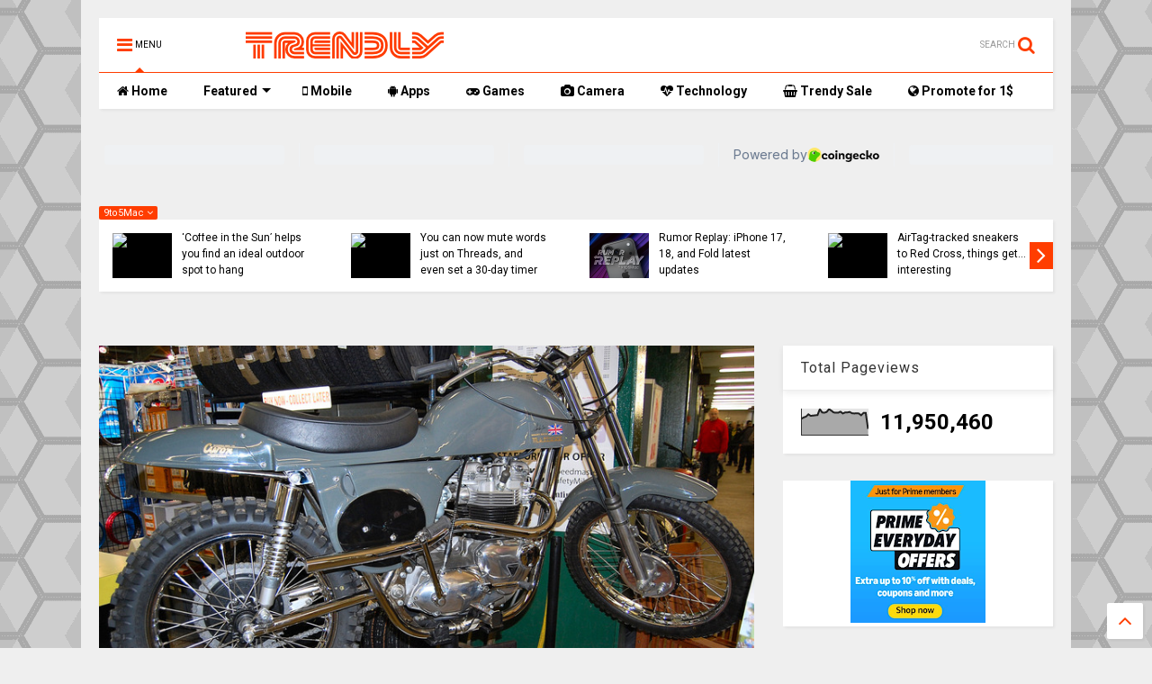

--- FILE ---
content_type: text/html; charset=UTF-8
request_url: https://www.trendlynews.in/2023/02/this-forgotten-british-motorcycle-was.html
body_size: 187456
content:
<!DOCTYPE html>
<html class='v2' dir='ltr' xmlns='http://www.w3.org/1999/xhtml' xmlns:b='http://www.google.com/2005/gml/b' xmlns:data='http://www.google.com/2005/gml/data' xmlns:expr='http://www.google.com/2005/gml/expr'>
<head>
<link href='https://www.blogger.com/static/v1/widgets/335934321-css_bundle_v2.css' rel='stylesheet' type='text/css'/>
<meta content='113415823360478' property='fb:pages'/>
<link href='https://www.trendlynews.in/2023/02/this-forgotten-british-motorcycle-was.html' hreflang='en' rel='alternate'/>
<script async='async' crossorigin='anonymous' src='https://pagead2.googlesyndication.com/pagead/js/adsbygoogle.js?client=ca-pub-9552762948902270' type="82f7775c64023a864c6bc81b-text/javascript"></script>
<script async='async' data-ad-client='ca-pub-9552762948902270' src='https://pagead2.googlesyndication.com/pagead/js/adsbygoogle.js' type="82f7775c64023a864c6bc81b-text/javascript"></script>
<script async='async' custom-element='amp-auto-ads' src='https://cdn.ampproject.org/v0/amp-auto-ads-0.1.js' type="82f7775c64023a864c6bc81b-text/javascript"></script>
<script async='async' src='https://pagead2.googlesyndication.com/pagead/js/adsbygoogle.js' type="82f7775c64023a864c6bc81b-text/javascript"></script>
<script type="82f7775c64023a864c6bc81b-text/javascript">
     (adsbygoogle = window.adsbygoogle || []).push({
          google_ad_client: "ca-pub-9552762948902270",
          enable_page_level_ads: true
     });
</script>
<script data-cfasync='false' data-noptimize='1' data-wpfc-render='false'>
  (function () {
      var script = document.createElement("script");
      script.async = 1;
      script.src = 'https://tpembars.com/NDM3MTg2.js?t=437186';
      document.head.appendChild(script);
  })();
</script>
<script async='async' src='https://fundingchoicesmessages.google.com/i/pub-9552762948902270?ers=1' type="82f7775c64023a864c6bc81b-text/javascript"></script><script type="82f7775c64023a864c6bc81b-text/javascript">(function() {function signalGooglefcPresent() {if (!window.frames['googlefcPresent']) {if (document.body) {const iframe = document.createElement('iframe'); iframe.style = 'width: 0; height: 0; border: none; z-index: -1000; left: -1000px; top: -1000px;'; iframe.style.display = 'none'; iframe.name = 'googlefcPresent'; document.body.appendChild(iframe);} else {setTimeout(signalGooglefcPresent, 0);}}}signalGooglefcPresent();})();</script>
<script data-cfasync='false' data-noptimize='1' data-wpfc-render='false'>
  (function () {
      var script = document.createElement("script");
      script.async = 1;
      script.src = 'https://tpembars.com/NDM3MTg2.js?t=437186';
      document.head.appendChild(script);
  })();
</script>
<script src='https://ajax.googleapis.com/ajax/libs/jquery/1.12.4/jquery.min.js' type="82f7775c64023a864c6bc81b-text/javascript"></script>
<link href='https://maxcdn.bootstrapcdn.com/font-awesome/4.7.0/css/font-awesome.min.css' rel='stylesheet' type='text/css'/>
<link href='//1.bp.blogspot.com' rel='dns-prefetch'/><link href='//28.2bp.blogspot.com' rel='dns-prefetch'/><link href='//3.bp.blogspot.com' rel='dns-prefetch'/><link href='//4.bp.blogspot.com' rel='dns-prefetch'/><link href='//www.blogger.com' rel='dns-prefetch'/><link href='//maxcdn.bootstrapcdn.com' rel='dns-prefetch'/><link href='//fonts.googleapis.com' rel='dns-prefetch'/><link href='//use.fontawesome.com' rel='dns-prefetch'/><link href='//ajax.googleapis.com' rel='dns-prefetch'/><link href='//resources.blogblog.com' rel='dns-prefetch'/><link href='//www.facebook.com' rel='dns-prefetch'/><link href='//plus.google.com' rel='dns-prefetch'/><link href='//twitter.com' rel='dns-prefetch'/><link href='//www.youtube.com' rel='dns-prefetch'/><link href='//feedburner.google.com' rel='dns-prefetch'/><link href='//www.pinterest.com' rel='dns-prefetch'/><link href='//www.linkedin.com' rel='dns-prefetch'/><link href='//www.behance.net' rel='dns-prefetch'/><link href='//feeds.feedburner.com' rel='dns-prefetch'/><link href='//github.com' rel='dns-prefetch'/><link href='//player.vimeo.com' rel='dns-prefetch'/><link href='//platform.twitter.com' rel='dns-prefetch'/><link href='//apis.google.com' rel='dns-prefetch'/><link href='//connect.facebook.net' rel='dns-prefetch'/><link href='//cdnjs.cloudflare.com' rel='dns-prefetch'/><link href='//www.google-analytics.com' rel='dns-prefetch'/><link href='//pagead2.googlesyndication.com' rel='dns-prefetch'/><link href='//googleads.g.doubleclick.net' rel='dns-prefetch'/><link href='//www.gstatic.com' rel='dns-prefetch'/><link href='//www.googletagservices.com' rel='dns-prefetch'/><link href='//static.xx.fbcdn.net' rel='dns-prefetch'/><link href='//tpc.googlesyndication.com' rel='dns-prefetch'/><link href='//syndication.twitter.com' rel='dns-prefetch'/><link href='//w.sharethis.com' rel='dns-prefetch'/><link href='//edge.sharethis.com' rel='dns-prefetch'/><link href='//t.sharethis.com' rel='dns-prefetch'/><link href='//s7.addthis.com' rel='dns-prefetch'/>
<meta charset='utf-8'/>
<meta content='width=device-width,initial-scale=1.0,minimum-scale=1.0' name='viewport'/>
<meta content='text/html; charset=UTF-8' http-equiv='Content-Type'/>
<meta content='blogger' name='generator'/>
<link href="https://www.trendlynews.in/favicon.ico" rel='icon' type='image/x-icon' />
<link href="https://www.trendlynews.in/2023/02/this-forgotten-british-motorcycle-was.html" rel='canonical' />
<link rel="alternate" type="application/atom+xml" title="TrendlyNews | #ListenNow #Everyday #100ShortNews #TopTrendings #PopularNews #Crypto #Ai #TrendlyNews - Atom" href="https://www.trendlynews.in/feeds/posts/default" />
<link rel="alternate" type="application/rss+xml" title="TrendlyNews | #ListenNow #Everyday #100ShortNews #TopTrendings #PopularNews #Crypto #Ai #TrendlyNews - RSS" href="https://www.trendlynews.in/feeds/posts/default?alt=rss" />
<link rel="service.post" type="application/atom+xml" title="TrendlyNews | #ListenNow #Everyday #100ShortNews #TopTrendings #PopularNews #Crypto #Ai #TrendlyNews - Atom" href="https://www.blogger.com/feeds/3372890392287038985/posts/default" />

<link rel="alternate" type="application/atom+xml" title="TrendlyNews | #ListenNow #Everyday #100ShortNews #TopTrendings #PopularNews #Crypto #Ai #TrendlyNews - Atom" href="https://www.trendlynews.in/feeds/7731512953845727692/comments/default" />
<!--Can't find substitution for tag [blog.ieCssRetrofitLinks]-->
<link href='https://www.slashgear.com/img/gallery/this-forgotten-british-motorcycle-was-one-of-steve-mcqueens-favorites/intro-1675889246.jpg' rel='image_src'/>
<meta content='http://www.trendlynews.in/2023/02/this-forgotten-british-motorcycle-was.html' property='og:url'/>
<meta content='This Forgotten British Motorcycle Was One Of Steve McQueen&#39;s Favorites' property='og:title'/>
<meta content='Trending News, Listen News, Top Trending Topics, Videos, Popular News #love #photooftheday #instagood #picoftheday #bestoftheday #giveaway #crypto #ai' property='og:description'/>
<meta content='https://lh3.googleusercontent.com/blogger_img_proxy/[base64]w1200-h630-p-k-no-nu' property='og:image'/>
<title>
This Forgotten British Motorcycle Was One Of Steve McQueen's Favorites | TrendlyNews | #ListenNow #Everyday #100ShortNews #TopTrendings #PopularNews #Crypto #Ai #TrendlyNews
</title>
<meta content='This Forgotten British Motorcycle Was One Of Steve McQueen&#39;s Favorites | TrendlyNews | #ListenNow #Everyday #100ShortNews #TopTrendings #PopularNews #Crypto #Ai #TrendlyNews' property='og:title'/>
<meta content='article' property='og:type'/>
<meta content='https://www.slashgear.com/img/gallery/this-forgotten-british-motorcycle-was-one-of-steve-mcqueens-favorites/intro-1675889246.jpg' property='og:image'/>
<meta content='TrendlyNews | #ListenNow #Everyday #100ShortNews #TopTrendings #PopularNews #Crypto #Ai #TrendlyNews' property='og:site_name'/>

<meta property='fb:app_id' content='403849583055028'/>


<script type="82f7775c64023a864c6bc81b-text/javascript">var FACEBOOK_APP_ID = '403849583055028';</script>
<!--dis-bing-index-archive-pages-start-->
<style type='text/css'>@font-face{font-family:'Roboto';font-style:normal;font-weight:400;font-stretch:100%;font-display:swap;src:url(//fonts.gstatic.com/s/roboto/v50/KFO7CnqEu92Fr1ME7kSn66aGLdTylUAMa3GUBHMdazTgWw.woff2)format('woff2');unicode-range:U+0460-052F,U+1C80-1C8A,U+20B4,U+2DE0-2DFF,U+A640-A69F,U+FE2E-FE2F;}@font-face{font-family:'Roboto';font-style:normal;font-weight:400;font-stretch:100%;font-display:swap;src:url(//fonts.gstatic.com/s/roboto/v50/KFO7CnqEu92Fr1ME7kSn66aGLdTylUAMa3iUBHMdazTgWw.woff2)format('woff2');unicode-range:U+0301,U+0400-045F,U+0490-0491,U+04B0-04B1,U+2116;}@font-face{font-family:'Roboto';font-style:normal;font-weight:400;font-stretch:100%;font-display:swap;src:url(//fonts.gstatic.com/s/roboto/v50/KFO7CnqEu92Fr1ME7kSn66aGLdTylUAMa3CUBHMdazTgWw.woff2)format('woff2');unicode-range:U+1F00-1FFF;}@font-face{font-family:'Roboto';font-style:normal;font-weight:400;font-stretch:100%;font-display:swap;src:url(//fonts.gstatic.com/s/roboto/v50/KFO7CnqEu92Fr1ME7kSn66aGLdTylUAMa3-UBHMdazTgWw.woff2)format('woff2');unicode-range:U+0370-0377,U+037A-037F,U+0384-038A,U+038C,U+038E-03A1,U+03A3-03FF;}@font-face{font-family:'Roboto';font-style:normal;font-weight:400;font-stretch:100%;font-display:swap;src:url(//fonts.gstatic.com/s/roboto/v50/KFO7CnqEu92Fr1ME7kSn66aGLdTylUAMawCUBHMdazTgWw.woff2)format('woff2');unicode-range:U+0302-0303,U+0305,U+0307-0308,U+0310,U+0312,U+0315,U+031A,U+0326-0327,U+032C,U+032F-0330,U+0332-0333,U+0338,U+033A,U+0346,U+034D,U+0391-03A1,U+03A3-03A9,U+03B1-03C9,U+03D1,U+03D5-03D6,U+03F0-03F1,U+03F4-03F5,U+2016-2017,U+2034-2038,U+203C,U+2040,U+2043,U+2047,U+2050,U+2057,U+205F,U+2070-2071,U+2074-208E,U+2090-209C,U+20D0-20DC,U+20E1,U+20E5-20EF,U+2100-2112,U+2114-2115,U+2117-2121,U+2123-214F,U+2190,U+2192,U+2194-21AE,U+21B0-21E5,U+21F1-21F2,U+21F4-2211,U+2213-2214,U+2216-22FF,U+2308-230B,U+2310,U+2319,U+231C-2321,U+2336-237A,U+237C,U+2395,U+239B-23B7,U+23D0,U+23DC-23E1,U+2474-2475,U+25AF,U+25B3,U+25B7,U+25BD,U+25C1,U+25CA,U+25CC,U+25FB,U+266D-266F,U+27C0-27FF,U+2900-2AFF,U+2B0E-2B11,U+2B30-2B4C,U+2BFE,U+3030,U+FF5B,U+FF5D,U+1D400-1D7FF,U+1EE00-1EEFF;}@font-face{font-family:'Roboto';font-style:normal;font-weight:400;font-stretch:100%;font-display:swap;src:url(//fonts.gstatic.com/s/roboto/v50/KFO7CnqEu92Fr1ME7kSn66aGLdTylUAMaxKUBHMdazTgWw.woff2)format('woff2');unicode-range:U+0001-000C,U+000E-001F,U+007F-009F,U+20DD-20E0,U+20E2-20E4,U+2150-218F,U+2190,U+2192,U+2194-2199,U+21AF,U+21E6-21F0,U+21F3,U+2218-2219,U+2299,U+22C4-22C6,U+2300-243F,U+2440-244A,U+2460-24FF,U+25A0-27BF,U+2800-28FF,U+2921-2922,U+2981,U+29BF,U+29EB,U+2B00-2BFF,U+4DC0-4DFF,U+FFF9-FFFB,U+10140-1018E,U+10190-1019C,U+101A0,U+101D0-101FD,U+102E0-102FB,U+10E60-10E7E,U+1D2C0-1D2D3,U+1D2E0-1D37F,U+1F000-1F0FF,U+1F100-1F1AD,U+1F1E6-1F1FF,U+1F30D-1F30F,U+1F315,U+1F31C,U+1F31E,U+1F320-1F32C,U+1F336,U+1F378,U+1F37D,U+1F382,U+1F393-1F39F,U+1F3A7-1F3A8,U+1F3AC-1F3AF,U+1F3C2,U+1F3C4-1F3C6,U+1F3CA-1F3CE,U+1F3D4-1F3E0,U+1F3ED,U+1F3F1-1F3F3,U+1F3F5-1F3F7,U+1F408,U+1F415,U+1F41F,U+1F426,U+1F43F,U+1F441-1F442,U+1F444,U+1F446-1F449,U+1F44C-1F44E,U+1F453,U+1F46A,U+1F47D,U+1F4A3,U+1F4B0,U+1F4B3,U+1F4B9,U+1F4BB,U+1F4BF,U+1F4C8-1F4CB,U+1F4D6,U+1F4DA,U+1F4DF,U+1F4E3-1F4E6,U+1F4EA-1F4ED,U+1F4F7,U+1F4F9-1F4FB,U+1F4FD-1F4FE,U+1F503,U+1F507-1F50B,U+1F50D,U+1F512-1F513,U+1F53E-1F54A,U+1F54F-1F5FA,U+1F610,U+1F650-1F67F,U+1F687,U+1F68D,U+1F691,U+1F694,U+1F698,U+1F6AD,U+1F6B2,U+1F6B9-1F6BA,U+1F6BC,U+1F6C6-1F6CF,U+1F6D3-1F6D7,U+1F6E0-1F6EA,U+1F6F0-1F6F3,U+1F6F7-1F6FC,U+1F700-1F7FF,U+1F800-1F80B,U+1F810-1F847,U+1F850-1F859,U+1F860-1F887,U+1F890-1F8AD,U+1F8B0-1F8BB,U+1F8C0-1F8C1,U+1F900-1F90B,U+1F93B,U+1F946,U+1F984,U+1F996,U+1F9E9,U+1FA00-1FA6F,U+1FA70-1FA7C,U+1FA80-1FA89,U+1FA8F-1FAC6,U+1FACE-1FADC,U+1FADF-1FAE9,U+1FAF0-1FAF8,U+1FB00-1FBFF;}@font-face{font-family:'Roboto';font-style:normal;font-weight:400;font-stretch:100%;font-display:swap;src:url(//fonts.gstatic.com/s/roboto/v50/KFO7CnqEu92Fr1ME7kSn66aGLdTylUAMa3OUBHMdazTgWw.woff2)format('woff2');unicode-range:U+0102-0103,U+0110-0111,U+0128-0129,U+0168-0169,U+01A0-01A1,U+01AF-01B0,U+0300-0301,U+0303-0304,U+0308-0309,U+0323,U+0329,U+1EA0-1EF9,U+20AB;}@font-face{font-family:'Roboto';font-style:normal;font-weight:400;font-stretch:100%;font-display:swap;src:url(//fonts.gstatic.com/s/roboto/v50/KFO7CnqEu92Fr1ME7kSn66aGLdTylUAMa3KUBHMdazTgWw.woff2)format('woff2');unicode-range:U+0100-02BA,U+02BD-02C5,U+02C7-02CC,U+02CE-02D7,U+02DD-02FF,U+0304,U+0308,U+0329,U+1D00-1DBF,U+1E00-1E9F,U+1EF2-1EFF,U+2020,U+20A0-20AB,U+20AD-20C0,U+2113,U+2C60-2C7F,U+A720-A7FF;}@font-face{font-family:'Roboto';font-style:normal;font-weight:400;font-stretch:100%;font-display:swap;src:url(//fonts.gstatic.com/s/roboto/v50/KFO7CnqEu92Fr1ME7kSn66aGLdTylUAMa3yUBHMdazQ.woff2)format('woff2');unicode-range:U+0000-00FF,U+0131,U+0152-0153,U+02BB-02BC,U+02C6,U+02DA,U+02DC,U+0304,U+0308,U+0329,U+2000-206F,U+20AC,U+2122,U+2191,U+2193,U+2212,U+2215,U+FEFF,U+FFFD;}@font-face{font-family:'Roboto';font-style:normal;font-weight:700;font-stretch:100%;font-display:swap;src:url(//fonts.gstatic.com/s/roboto/v50/KFO7CnqEu92Fr1ME7kSn66aGLdTylUAMa3GUBHMdazTgWw.woff2)format('woff2');unicode-range:U+0460-052F,U+1C80-1C8A,U+20B4,U+2DE0-2DFF,U+A640-A69F,U+FE2E-FE2F;}@font-face{font-family:'Roboto';font-style:normal;font-weight:700;font-stretch:100%;font-display:swap;src:url(//fonts.gstatic.com/s/roboto/v50/KFO7CnqEu92Fr1ME7kSn66aGLdTylUAMa3iUBHMdazTgWw.woff2)format('woff2');unicode-range:U+0301,U+0400-045F,U+0490-0491,U+04B0-04B1,U+2116;}@font-face{font-family:'Roboto';font-style:normal;font-weight:700;font-stretch:100%;font-display:swap;src:url(//fonts.gstatic.com/s/roboto/v50/KFO7CnqEu92Fr1ME7kSn66aGLdTylUAMa3CUBHMdazTgWw.woff2)format('woff2');unicode-range:U+1F00-1FFF;}@font-face{font-family:'Roboto';font-style:normal;font-weight:700;font-stretch:100%;font-display:swap;src:url(//fonts.gstatic.com/s/roboto/v50/KFO7CnqEu92Fr1ME7kSn66aGLdTylUAMa3-UBHMdazTgWw.woff2)format('woff2');unicode-range:U+0370-0377,U+037A-037F,U+0384-038A,U+038C,U+038E-03A1,U+03A3-03FF;}@font-face{font-family:'Roboto';font-style:normal;font-weight:700;font-stretch:100%;font-display:swap;src:url(//fonts.gstatic.com/s/roboto/v50/KFO7CnqEu92Fr1ME7kSn66aGLdTylUAMawCUBHMdazTgWw.woff2)format('woff2');unicode-range:U+0302-0303,U+0305,U+0307-0308,U+0310,U+0312,U+0315,U+031A,U+0326-0327,U+032C,U+032F-0330,U+0332-0333,U+0338,U+033A,U+0346,U+034D,U+0391-03A1,U+03A3-03A9,U+03B1-03C9,U+03D1,U+03D5-03D6,U+03F0-03F1,U+03F4-03F5,U+2016-2017,U+2034-2038,U+203C,U+2040,U+2043,U+2047,U+2050,U+2057,U+205F,U+2070-2071,U+2074-208E,U+2090-209C,U+20D0-20DC,U+20E1,U+20E5-20EF,U+2100-2112,U+2114-2115,U+2117-2121,U+2123-214F,U+2190,U+2192,U+2194-21AE,U+21B0-21E5,U+21F1-21F2,U+21F4-2211,U+2213-2214,U+2216-22FF,U+2308-230B,U+2310,U+2319,U+231C-2321,U+2336-237A,U+237C,U+2395,U+239B-23B7,U+23D0,U+23DC-23E1,U+2474-2475,U+25AF,U+25B3,U+25B7,U+25BD,U+25C1,U+25CA,U+25CC,U+25FB,U+266D-266F,U+27C0-27FF,U+2900-2AFF,U+2B0E-2B11,U+2B30-2B4C,U+2BFE,U+3030,U+FF5B,U+FF5D,U+1D400-1D7FF,U+1EE00-1EEFF;}@font-face{font-family:'Roboto';font-style:normal;font-weight:700;font-stretch:100%;font-display:swap;src:url(//fonts.gstatic.com/s/roboto/v50/KFO7CnqEu92Fr1ME7kSn66aGLdTylUAMaxKUBHMdazTgWw.woff2)format('woff2');unicode-range:U+0001-000C,U+000E-001F,U+007F-009F,U+20DD-20E0,U+20E2-20E4,U+2150-218F,U+2190,U+2192,U+2194-2199,U+21AF,U+21E6-21F0,U+21F3,U+2218-2219,U+2299,U+22C4-22C6,U+2300-243F,U+2440-244A,U+2460-24FF,U+25A0-27BF,U+2800-28FF,U+2921-2922,U+2981,U+29BF,U+29EB,U+2B00-2BFF,U+4DC0-4DFF,U+FFF9-FFFB,U+10140-1018E,U+10190-1019C,U+101A0,U+101D0-101FD,U+102E0-102FB,U+10E60-10E7E,U+1D2C0-1D2D3,U+1D2E0-1D37F,U+1F000-1F0FF,U+1F100-1F1AD,U+1F1E6-1F1FF,U+1F30D-1F30F,U+1F315,U+1F31C,U+1F31E,U+1F320-1F32C,U+1F336,U+1F378,U+1F37D,U+1F382,U+1F393-1F39F,U+1F3A7-1F3A8,U+1F3AC-1F3AF,U+1F3C2,U+1F3C4-1F3C6,U+1F3CA-1F3CE,U+1F3D4-1F3E0,U+1F3ED,U+1F3F1-1F3F3,U+1F3F5-1F3F7,U+1F408,U+1F415,U+1F41F,U+1F426,U+1F43F,U+1F441-1F442,U+1F444,U+1F446-1F449,U+1F44C-1F44E,U+1F453,U+1F46A,U+1F47D,U+1F4A3,U+1F4B0,U+1F4B3,U+1F4B9,U+1F4BB,U+1F4BF,U+1F4C8-1F4CB,U+1F4D6,U+1F4DA,U+1F4DF,U+1F4E3-1F4E6,U+1F4EA-1F4ED,U+1F4F7,U+1F4F9-1F4FB,U+1F4FD-1F4FE,U+1F503,U+1F507-1F50B,U+1F50D,U+1F512-1F513,U+1F53E-1F54A,U+1F54F-1F5FA,U+1F610,U+1F650-1F67F,U+1F687,U+1F68D,U+1F691,U+1F694,U+1F698,U+1F6AD,U+1F6B2,U+1F6B9-1F6BA,U+1F6BC,U+1F6C6-1F6CF,U+1F6D3-1F6D7,U+1F6E0-1F6EA,U+1F6F0-1F6F3,U+1F6F7-1F6FC,U+1F700-1F7FF,U+1F800-1F80B,U+1F810-1F847,U+1F850-1F859,U+1F860-1F887,U+1F890-1F8AD,U+1F8B0-1F8BB,U+1F8C0-1F8C1,U+1F900-1F90B,U+1F93B,U+1F946,U+1F984,U+1F996,U+1F9E9,U+1FA00-1FA6F,U+1FA70-1FA7C,U+1FA80-1FA89,U+1FA8F-1FAC6,U+1FACE-1FADC,U+1FADF-1FAE9,U+1FAF0-1FAF8,U+1FB00-1FBFF;}@font-face{font-family:'Roboto';font-style:normal;font-weight:700;font-stretch:100%;font-display:swap;src:url(//fonts.gstatic.com/s/roboto/v50/KFO7CnqEu92Fr1ME7kSn66aGLdTylUAMa3OUBHMdazTgWw.woff2)format('woff2');unicode-range:U+0102-0103,U+0110-0111,U+0128-0129,U+0168-0169,U+01A0-01A1,U+01AF-01B0,U+0300-0301,U+0303-0304,U+0308-0309,U+0323,U+0329,U+1EA0-1EF9,U+20AB;}@font-face{font-family:'Roboto';font-style:normal;font-weight:700;font-stretch:100%;font-display:swap;src:url(//fonts.gstatic.com/s/roboto/v50/KFO7CnqEu92Fr1ME7kSn66aGLdTylUAMa3KUBHMdazTgWw.woff2)format('woff2');unicode-range:U+0100-02BA,U+02BD-02C5,U+02C7-02CC,U+02CE-02D7,U+02DD-02FF,U+0304,U+0308,U+0329,U+1D00-1DBF,U+1E00-1E9F,U+1EF2-1EFF,U+2020,U+20A0-20AB,U+20AD-20C0,U+2113,U+2C60-2C7F,U+A720-A7FF;}@font-face{font-family:'Roboto';font-style:normal;font-weight:700;font-stretch:100%;font-display:swap;src:url(//fonts.gstatic.com/s/roboto/v50/KFO7CnqEu92Fr1ME7kSn66aGLdTylUAMa3yUBHMdazQ.woff2)format('woff2');unicode-range:U+0000-00FF,U+0131,U+0152-0153,U+02BB-02BC,U+02C6,U+02DA,U+02DC,U+0304,U+0308,U+0329,U+2000-206F,U+20AC,U+2122,U+2191,U+2193,U+2212,U+2215,U+FEFF,U+FFFD;}</style>
<style id='page-skin-1' type='text/css'><!--
/*
-----------------------------------------------------------------------------
Template Name: MagOne
Template URI: https://sneeit.com/magone-multi-purpose-blogger-magazine-template/
Author: Tien Nguyen
Author URI: http://portfolio.sneeit.com
Description: MagOne - Responsive Newspaper and Magazine Blogger Template
Version: 6.4.7
-----------------------------------------------------------------------------
----------------------------------------------------------------------------- */
/* Variable definitions
=======================
<Variable name="keycolor" description="Main Color" type="color" default="#FF3D00"/>
<Group description="Site" selector="body">
<Variable name="body.font" description="Font" type="font" default="normal normal 12px 'Roboto', sans-serif"/>
<Variable name="body.text.color" description="Text Color" type="color" default="#000000"/>
</Group>
<Group description="Backgrounds" selector="body">
<Variable name="body.background.color" description="Body Background" type="color" default="#efefef"/>
<Variable name="content.background.color" description="Entire Blog Background" type="color" default="#efefef"/>
<Variable name="header.background.color" description="Header Background" type="color" default="#ffffff"/>
</Group>
<Group description="Menu" selector="#PageList1">
<Variable name="menufont" description="Menu Main Items Font" type="font" default="normal bold 14px 'Roboto', sans-serif"/>
<Variable name="menucolor" description="Menu Main Items Color" type="color" default="#000000"/>
<Variable name="menucolorhover" description="Menu Main Items Hover Color" type="color" default="#777777"/>
<Variable name="menubackground" description="Menu Main Items Background" type="color" default="#ffffff"/>
<Variable name="menubackgroundhover" description="Menu Main Items Hover Background" type="color" default="#ffffff"/>
<Variable name="menusubcolor" description="Menu Sub Items Color" type="color" default="#cccccc"/>
<Variable name="menusubcolorhover" description="Menu Sub Items Hover Color" type="color" default="#ffffff"/>
<Variable name="menusubbackground" description="Menu Sub Items Background" type="color" default="#333333"/>
<Variable name="menucurcolor" description="Selected Menu Main Item Color" type="color" default="#FFFFFF"/>
<Variable name="menucurbackground" description="Selected Menu Main Item Background" type="color" default="#FF3D00"/>
</Group>
<Group description="Links" selector="body">
<Variable name="link.color" description="Link Color" type="color" default="#ff3d00"/>
<Variable name="link.visited.color" description="Visited Color" type="color" default="#EA3A00"/>
<Variable name="link.hover.color" description="Hover Color" type="color" default="#FF4D11"/>
</Group>
<Group description="Widgets - Gadgets" selector="#primary .widget">
<Variable name="blockitembghv" description="Background of Items in Blocks when Hover" type="color" default="#000000"/>
<Variable name="feedwid.title.font" description="Article Widgets Title" type="font" default="normal bold 23px 'Roboto', sans-serif"/>
<Variable name="sidewid.title.font" description="Right Sidebar Widgets Title" type="font" default="normal normal 16px 'Roboto', sans-serif"/>
</Group>
<Group description="Post" selector="h1.post-title">
<Variable name="post.title.font" description="Post Title" type="font" default="normal normal 40px 'Roboto', sans-serif"/>
<Variable name="post.body.font" description="Post Body" type="font" default="normal normal 16px 'Roboto', sans-serif"/>
</Group>
<Group description="Slider" selector=".widget.slider">
<Variable name="slider.title.font" description="Slider Item Title" type="font" default="normal 400 30px 'Roboto', sans-serif"/>
</Group>
<Variable name="body.background" description="Body Background" type="background"
color="#efefef" default="$(color) none repeat scroll top left"/>
<Variable name="body.background.override" description="Body Background Override" type="string" default=""/>
<Variable name="body.background.gradient.cap" description="Body Gradient Cap" type="url"
default="url(//www.blogblog.com/1kt/simple/gradients_light.png)"/>
<Variable name="body.background.gradient.tile" description="Body Gradient Tile" type="url"
default="url(//www.blogblog.com/1kt/simple/body_gradient_tile_light.png)"/>
*/
/*Variable Apply Here*/
body {font: normal normal 12px 'Roboto', sans-serif;color: #000000;background: #efefef url(//themes.googleusercontent.com/image?id=0BwVBOzw_-hbMNjUwODUzYTgtM2FlMi00NjA0LWE4ZjEtM2VmNzI3NDE4Zjhm) repeat scroll top center /* Credit: Ollustrator (http://www.istockphoto.com/file_closeup.php?id=9505737&platform=blogger) */;}
a:link {text-decoration:none;color: #FF3D00;}
a:visited {text-decoration:none;color: #ea3900;}
a:hover {color: #ff4c10;}
.color {color: #ff3d00;}
.border {border-color: #ff3d00;}
.bg {background-color: #ff3d00;}
.header-bg {background-color:#ffffff;}
.wrapper {background-color:#efefef;max-width: 100%;margin: auto;}
.post-body {font: normal normal 16px 'Roboto', sans-serif;}
.main-menu {border-top: 1px solid #ff3d00;}
.main-menu ul.sub-menu li:hover > a {border-left: 2px solid #ff3d00o;}
.main-menu .menu-item-mega > .menu-item-inner > .sub-menu > li li:hover a {border-left: 1px solid #ff3d00;}
.main-menu ul.sub-menu li:hover > a,
.main-menu .menu-item-mega > .menu-item-inner > .sub-menu,
.main-menu .menu-item-mega > .menu-item-inner > .sub-menu > li li:hover a {border-color: #ff3d00!important;}
.header-social-icons ul li a:hover {color: #ff3d00;}
.feed-widget-header .widget-title {font: normal bold 23px 'Roboto', sans-serif;}
.slider-item .item-readmore:hover {background: #ff3d00}
.owl-dot.active {background: #ff3d00;}
#main-sidebar .widget > h2, #main-sidebar .feed-widget-header, #main-sidebar .feed-widget-header h2 {font: normal normal 16px 'Roboto', sans-serif;}
#main-sidebar .widget.FollowByEmail .follow-by-email-submit {background: #ff3d00;}
#footer .widget.social_icons li a:hover {color: #ff3d00;}
#footer .FollowByEmail .follow-by-email-submit {background: #ff3d00;}
a.comments-title.active {border-bottom: 2px solid #efefef!important;}
h1.post-title {font: normal normal 40px 'Roboto', sans-serif;}
.feed.widget .feed-widget-header {border-color: #ff3d00;}
.feed.widget.box-title h2.widget-title {background: #ff3d00;}
.social_counter {color: #ff3d00}
.social_counter .button {background: #ff3d00}
.main-menu {background: #ffffff;}
.main-menu ul.menu > li > a {color: #000000;font: normal bold 14px 'Roboto', sans-serif;}
.main-menu ul.menu > li:hover > a {color: #777777;background: #ffffff;}
.main-menu ul.sub-menu,
.main-menu .menu-item-mega-label .menu-item-inner {	background: #333333; }
.main-menu ul.sub-menu a { color: #cccccc; }
.main-menu ul.sub-menu li:hover > a { color: #ffffff; }
.main-menu ul.menu > li.menu-item-current > a {background: #ff3d00; color: #ffffff!important;}
.feed.widget .thumbnail { background: #000000!important; }
.mobile-menu .menu { border-top: 1px solid #ff3d00; }
.slider-item .item-title {font:normal 400 30px 'Roboto', sans-serif}
form a[class*="button"], form button[class*="button"], form input[class*="button"], form input[type="submit"]{background:#ff3d00!important}
/*MAIN LAYOUT*/
.wrapper {
padding: 20px 20px 30px 20px;
max-width: 100%;
width: /*-var-wrapper-width-start*/1100px/*-var-wrapper-width-end*/;
box-sizing: border-box;
}
#content {
float: left;
/*-var-content-width-start-*/width: 68.68%;/*-var-content-width-end-*/
}
#main-sidebar {
float: right;
/*-var-sidebar-width-start-*/width: 28.31%;/*-var-sidebar-width-end-*/
}
/* - sticky sidebar */
#sidebar {
padding-top: 0.1px; /* to prevent margin of widget collapse sidebar height */
}
#sidebar.fix-top {
position: fixed;
top: 0!important;
bottom: auto!important;
}
#sidebar.fix-bot {
position: fixed;
top: auto!important;
bottom: 0!important;
}
#sidebar.abs-stay {
position: absolute;
bottom: auto!important;
left: auto!important;
right: 0!important;
}
#sidebar.abs-bot {
position: absolute;
top: auto!important;
bottom: 0!important;
left: auto!important;
right: 0!important;
}
/*amp*/
amp-img, amp-youtube, amp-iframe, noscript.amp {
display: none!important;
}

--></style>
<style id='main-css' type='text/css'>
.section,.widget,body{margin:0;padding:0}.owl-carousel,.owl-carousel .owl-item{-webkit-tap-highlight-color:transparent}.clear,.feed.widget .meta-items{clear:both}.feed.widget.complex .item-0 a.meta-item-author .avatar,.feed.widget.sticky a.meta-item-author .avatar{font-style:italic;opacity:.8}*{word-wrap:break-word!important}body{position:relative;overflow-x:hidden;width:auto}a{cursor:pointer}a img{border:none}.widget{opacity:0}.widget#Blog1{opacity:1!important}.item-control{display:none}.clear{display:block;float:none}.inb{display:-moz-inline-stack;display:inline-block}.table{display:table;width:100%}.tr{display:table-row;width:100%}.td{display:table-cell;vertical-align:middle}.wide{margin:auto;width:100%;max-width:100%}iframe,img,ins,object{max-width:100%!important}img{height:auto}#admin-section,.hide{display:none}.item-thumbnail,.natural-thumbnail{overflow:hidden;display:block;z-index:9;width:100%;position:relative}.item-thumbnail .item-thumbnail-resize-portrait{display:block;width:100%;height:1100%;margin-top:-500%;vertical-align:middle}.item-thumbnail .item-thumbnail-resize-landscape{display:block;width:1100%;height:100%;margin-left:-500%;text-align:center}.item-thumbnail img{position:relative;display:inline-block!important;height:auto;width:auto;max-width:9999px;max-height:9999px;padding:0!important;zoom:1}.item-thumbnail .item-thumbnail-resize-portrait img{height:auto!important;width:100%!important;position:absolute;top:0;bottom:0;left:0;right:0;margin:auto}.item-thumbnail .item-thumbnail-resize-landscape img{height:100%!important;width:auto!important}.natural-thumbnail img{display:block;height:auto;width:100%}.blogger-clickTrap,.widget>h2{display:none}.post-body h2,.post-body h3,.post-body h4{margin:1em 0 .5em}.widget .post-body ol,.widget .post-body ul{margin:.5em 0 1.5em}span.widget-item-control{position:absolute;right:0;bottom:0}.post-body{font-weight:400;line-height:1.5em;padding:5px 0 0;width:auto}.post-body b{font-weight:700}.post-body iframe.YOUTUBE-iframe-video,.post-body iframe[src*=youtube]{display:block;width:100%;margin:0 0 10px}.PopularPosts .item-thumbnail{float:none;margin:0}.sd,.shad,.shadow,.shd{-webkit-box-shadow:2px 2px 3px rgba(0,0,0,.05);-o-box-shadow:2px 2px 3px rgba(0,0,0,.05);-ms-box-shadow:2px 2px 3px rgba(0,0,0,.05);box-shadow:2px 2px 3px rgba(0,0,0,.05)}.cir,.circle{-o-border-radius:100%;-ms-border-radius:100%;-webkit-border-radius:100%;border-radius:100%}#footer .FollowByEmail .follow-by-email-submit,.rad2{-o-border-radius:2px;-ms-border-radius:2px;-webkit-border-radius:2px}.rad2{border-radius:2px}.owl-carousel .owl-animated-in{z-index:0}.owl-carousel .owl-animated-out{z-index:1}.owl-carousel{display:none;width:100%;position:relative;z-index:1}.owl-carousel .owl-stage{position:relative;-ms-touch-action:pan-Y}.owl-carousel .owl-stage:after{content:".";display:block;clear:both;visibility:hidden;line-height:0;height:0}.owl-carousel .owl-stage-outer{position:relative;overflow:hidden;-webkit-transform:translate3d(0,0,0)}.owl-carousel .owl-controls .owl-dot,.owl-carousel .owl-controls .owl-nav .owl-next,.owl-carousel .owl-controls .owl-nav .owl-prev{cursor:pointer;cursor:hand;-webkit-user-select:none;-khtml-user-select:none;-moz-user-select:none;-ms-user-select:none;user-select:none}.owl-carousel.owl-loaded{display:block}.owl-carousel.owl-loading{opacity:0;display:block}.owl-carousel.owl-hidden{opacity:0}.owl-carousel .owl-refresh .owl-item{display:none}.owl-carousel .owl-item{position:relative;min-height:1px;float:left;-webkit-backface-visibility:hidden;-webkit-touch-callout:none;-webkit-user-select:none;-moz-user-select:none;-ms-user-select:none;user-select:none}.owl-carousel .owl-item img{display:block;width:100%;-webkit-transform-style:preserve-3d;transform-style:preserve-3d}.owl-carousel.owl-text-select-on .owl-item{-webkit-user-select:auto;-moz-user-select:auto;-ms-user-select:auto;user-select:auto}.owl-carousel .owl-grab{cursor:move;cursor:-webkit-grab;cursor:-o-grab;cursor:-ms-grab;cursor:grab}.no-js .owl-carousel{display:block}.owl-carousel .owl-video-wrapper{position:relative;height:100%;background:#000}.owl-carousel .owl-video-playing .owl-video-play-icon,.owl-carousel .owl-video-playing .owl-video-tn{display:none}.owl-carousel .owl-video-frame{position:relative;z-index:1}.loader,.loader:after,.loader:before{border-radius:50%;width:2.5em;height:2.5em;-webkit-animation:loading_dots 1.8s infinite ease-in-out;animation:loading_dots 1.8s infinite ease-in-out}.loader{font-size:10px;margin:80px auto;position:relative;text-indent:-9999em;-webkit-transform:translateZ(0);-ms-transform:translateZ(0);transform:translateZ(0);-webkit-animation-delay:-.16s;animation-delay:-.16s}.loader:before{left:-3.5em;-webkit-animation-delay:-.32s;animation-delay:-.32s}.loader:after{left:3.5em}.loader:after,.loader:before{content:'';position:absolute;top:0}#Header1,#header,#header-section{position:relative}@-webkit-keyframes loading_dots{0%,100%,80%{box-shadow:0 2.5em 0 -1.3em rgba(125,125,125,.5)}40%{box-shadow:0 2.5em 0 0 rgba(125,125,125,.5)}}@keyframes loading_dots{0%,100%,80%{box-shadow:0 2.5em 0 -1.3em rgba(125,125,125,.5)}40%{box-shadow:0 2.5em 0 0 rgba(125,125,125,.5)}}.white{background:#fff}#header{z-index:19}#header-section{z-index:999}#header-wide .widget{margin:30px 0 0}#Header1{height:60px;overflow:hidden;margin:0}.main-menu-toggle{float:left;-webkit-user-select:none;-moz-user-select:none;-ms-user-select:none;-o-user-select:none;user-select:none}#search-toggle{float:right}.header-button{display:block;height:60px;line-height:60px}.header-button .inner{line-height:20px;padding:20px 20px 0 0;display:block}.main-menu-toggle .inner{padding-left:20px}.header-button .inner>span{color:#999;font-size:10px;line-height:20px;vertical-align:text-bottom}.header-button.active .inner span,.header-button:hover .inner span{color:#000}.header-button .inner i.fa{font-size:20px;line-height:20px}#header .toggle-button .arrow{width:0;height:0;border-left:5px solid transparent;border-right:5px solid transparent;border-bottom-width:5px;border-bottom-style:solid;position:absolute;left:40px;bottom:0;display:none}#top-page .widget.HTML,.blog-title,.main-menu,.main-menu .menu a,.main-menu ul.menu>li>a,.main-menu ul.sub-menu li{position:relative}#header .toggle-button.active .arrow{display:block}.blog-title{float:left;font-size:26px;font-weight:400;border-left:0px solid #ddd;height:43px;line-height:30px;margin:15px 20px 0 0;padding:0 0 0 73px;max-width:50%;overflow:hidden}.blog-title img{width:auto!important;height:auto!important;max-height:30px!important}.top-page-wrapper .widget *{max-width:100%}#top-page .widget.HTML{max-height:90px;overflow:hidden;width:728px}.top-page-wrapper.auto-height .widget *{max-width:none}#top-page-logo .blog-title{float:none;text-align:left;margin:0;padding:0;border:none;max-width:100%;height:auto}#top-page-logo .blog-title img{max-height:none!important}.top-page-wrapper.auto-height{padding-bottom:10px}.top-page-wrapper.auto-height .section#top-page .widget{min-width:50%;float:right}#header-section .LinkList,#header-section .PageList{display:none}.main-menu ul.menu>li.menu-item-current>a:hover,.solid-white .main-menu ul.menu>li>a:hover{opacity:.8}.main-menu .menu .arrow{width:0;height:0;border-left:5px solid transparent;border-right:5px solid transparent;border-top:5px solid;float:right;display:inline-block;margin:18px 0 0 5px}.main-menu .sub-menu .arrow{border-top:5px solid transparent;border-bottom:5px solid transparent;border-left:5px solid;margin:15px 0 0 10px;position:relative;top:1px}.main-menu ul{margin:0;padding:0}.main-menu ul.menu li{display:block;font-size:14px;font-weight:300;padding:0}ul.menu li>span{display:none}.main-menu ul.sub-menu li a{font-weight:400}.main-menu ul.sub-menu li{font-size:13px}.main-menu ul.menu li a{padding:0 20px;display:block;height:40px;line-height:40px;text-decoration:none}#footer-menu li a:hover,.feed.widget .item-labels a:hover,.feed.widget .item-readmore:hover{text-decoration:underline}.main-menu ul.menu>li.menu-item-has-children>a{padding-right:30px}.main-menu ul.menu>li>a .arrow{position:absolute;top:-1px;right:15px}.main-menu ul.menu>li{float:left;height:40px;line-height:40px}.main-menu .menu-item-inner{visibility:hidden;opacity:0;transition:visibility 0s linear .3s,opacity .3s linear;-webkit-transition:visibility 0s linear .3s,opacity .3s linear;-moz-transition:visibility 0s linear .3s,opacity .3s linear;-o-transition:visibility 0s linear .3s,opacity .3s linear;-ms-transition:visibility 0s linear .3s,opacity .3s linear}.main-menu ul.sub-menu{min-width:180px;position:absolute;top:100%}.main-menu li:hover>.menu-item-inner{visibility:visible;opacity:1;transition-delay:0s;-webkit-transition-delay:0s;-moz-transition-delay:0s;-o-transition-delay:0s;-ms-transition-delay:0s}.main-menu ul.sub-menu li:hover a{background:rgba(0,0,0,.1);-webkit-transition:all .2s ease-in-out;-moz-transition:all .2s ease-in-out;-o-transition:all .2s ease-in-out;transition:all .2s ease-in-out}.main-menu ul.sub-menu a{min-height:40px;height:auto;padding-right:10px}.main-menu ul.sub-menu ul.sub-menu{top:0;left:100%}.main-menu li.menu-item-mega:hover .menu-item-inner{visibility:visible;opacity:1}.main-menu li.menu-item-mega .menu-item-inner .arrow{display:none}.main-menu .menu-item-mega>.menu-item-inner>.sub-menu{width:100%;left:0;padding:10px 0}.main-menu .menu-item-mega>.menu-item-inner>.sub-menu>li{float:left;width:25%}.main-menu .menu-item-mega>.menu-item-inner>.sub-menu>li>a{font-size:14px}.main-menu .menu-item-mega>.menu-item-inner>.sub-menu>li>.menu-item-inner{position:static;border-left:1px solid #3c3c3c;margin-left:20px}.main-menu .menu-item-mega .sub-menu .sub-menu{position:relative;left:0}.main-menu .menu-item-mega:hover .sub-menu a{background:0 0;border-left:none}.main-menu .menu-item-mega .sub-menu .sub-menu a{font-size:12px;margin-left:15px;padding:0}.main-menu .menu-item-mega>.menu-item-inner>.sub-menu>li li:hover a{padding-left:10px}.main-menu li.menu-item-mega-label:hover .menu-item-inner .menu-mega-content{position:relative;z-index:1;margin-top:-25px}.main-menu .menu-item-mega-label .menu-item-inner{position:absolute;left:0;width:100%;padding:20px 0}.main-menu li.menu-item-mega-label.finished .menu-item-inner .menu-mega-content .item{float:left;width:22.5%;margin-right:2%}.main-menu li.menu-item-mega-label.finished .menu-item-inner .menu-mega-content .item.item-0{margin-left:2%}.main-menu li.menu-item-mega-label.finished .menu-item-inner .menu-mega-content{margin:0}.main-menu li.menu-item-mega-label.finished .menu-item-inner .menu-mega-content .item .item-thumbnail{height:160px;background:#000;padding:0}.main-menu li.menu-item-mega-label.finished .menu-item-inner .menu-mega-content .item .item-thumbnail:hover img{background:#000;opacity:.5;transition:opacity .3s linear;-webkit-transition:opacity .3s linear;-moz-transition:opacity .3s linear;-o-transition:opacity .3s linear;-ms-transition:opacity .3s linear}.main-menu li.menu-item-mega-label.finished .menu-item-inner .menu-mega-content .item .item-thumbnail i.fa{visibility:hidden;opacity:0;position:absolute;color:#fff;width:100%;text-align:center;top:40%;z-index:999;font-size:1000%}.main-menu li.menu-item-mega-label.finished .menu-item-inner .menu-mega-content .item .item-thumbnail:hover i.fa{visibility:visible;opacity:1;font-size:200%;transition:visibility .3s linear,font-size .3s linear,opacity .3s linear;-webkit-transition:visibility .3s linear,font-size .3s linear,opacity .3s linear;-moz-transition:visibility .3s linear,font-size .3s linear,opacity .3s linear;-o-transition:visibility .3s linear,font-size .3s linear,opacity .3s linear;-ms-transition:visibility .3s linear,font-size .3s linear,opacity .3s linear}.main-menu ul.menu li a.item-title{height:auto;line-height:1.5em;padding:0;margin:10px 0 0;color:#ccc;font-size:14px;font-weight:400}.main-menu ul.menu li a.item-title:hover{color:#fff}.main-menu ul.menu li.menu-item-mega-label.menu-item-has-children>.menu-item-inner>ul.sub-menu{float:left;width:20%;position:relative;border-top:none;padding:0;margin-top:-15px}.main-menu ul.menu li.menu-item-mega-label.menu-item-has-children>.menu-item-inner>ul.sub-menu>li{float:none;width:100%}.main-menu ul.menu li.menu-item-mega-label.menu-item-has-children>.menu-item-inner>ul.sub-menu .menu-item-inner{padding:0;width:auto}.main-menu ul.menu li.menu-item-mega-label.menu-item-has-children>.menu-item-inner .menu-mega-content{float:right;width:80%}.main-menu.main-menu-center>ul.menu>li{display:inline-block;float:none}.main-menu.main-menu-center>ul.menu{text-align:center}.main-menu.main-menu-center ul.sub-menu{text-align:left}.main-menu.main-menu-center li.menu-item-mega-label.finished .menu-item-inner .menu-mega-content .item .item-thumbnail i.fa{left:0}.main-menu.sticky-menu{position:fixed;left:0;top:0;width:100%;box-shadow:0 0 10px #ccc;border-bottom:1px solid #ddd}#header.sticky #header-section,.feed.widget.ticker .widget-content{-ms-box-shadow:2px 2px 3px rgba(0,0,0,.05);-o-box-shadow:2px 2px 3px rgba(0,0,0,.05);-webkit-box-shadow:2px 2px 3px rgba(0,0,0,.05)}.main-menu.sticky-menu>ul.menu{margin:auto;position:relative}#header.sticky{position:fixed;left:0;top:0;max-width:100%}#header.sticky #Header1{height:50px;z-index:0}#header.sticky #header-section{border-bottom:1px solid #ddd;box-shadow:2px 2px 3px rgba(0,0,0,.05);background:#fff}#header.sticky.mobile-menu-opened{overflow-y:scroll}#header.sticky.mobile-menu-opened .mobile-menu{padding-bottom:320px}#header.sticky .blog-title{float:none;margin:0;position:relative;z-index:0;padding:10px 0;text-align:center;max-width:none;height:30px;line-height:30px}.header-social-icons,input.gsc-search-button{float:right}#header.sticky .blog-title img{height:30px!important;width:auto!important;display:inline-block}#header.sticky .header-button .inner span,#header.sticky .header-social-icons{display:none}#header.sticky #search-toggle{position:absolute;right:0;top:0;z-index:2;height:50px;line-height:50px}#header.sticky #main-menu-toggle-mobile{position:absolute;left:0;top:0;z-index:2;height:50px;line-height:50px}#header.sticky .header-button .inner{padding:15px 20px;background:#fff}#header.sticky .mobile-menu{position:absolute;width:100%}#header.sticky.auto-height #header-section{top:-50px;background:0 0}#header.sticky .top-page-wrapper{background:#fff;padding:0}#header.sticky .top-bar{margin:0;position:absolute;right:0;top:0;z-index:9999;height:48px;width:60px;background:0 0;overflow:hidden;border-bottom:none!important}#header.sticky .top-bar .header-button .inner{line-height:18px}.widget-content div[id*=BlogSearch],div.gsc-control-cse{padding:10px;border:1px solid #ccc}table.gsc-search-box td{padding:0!important}.gsc-search-box input.gsc-input{padding:10px!important;box-shadow:none!important;margin:0!important}.gsc-search-box-tools .gsc-search-box td.gsc-input{display:block!important;padding:0!important}.gsc-input-box,.gsc-input-box-focus,.gsc-input-box-hover,input.gsc-input{border:none!important}.gsc-search-box-tools .gsc-search-box .gsc-input,table.gsc-search-box,table.gsc-search-box table{box-shadow:none!important}form.gsc-search-box,input.gsc-search-button,table.gsc-search-box{margin:0!important}form.gsc-search-box,table.gsc-search-box{width:100%}.search-form-wrapper{background:#000;background:rgba(0,0,0,.8);z-index:99;position:fixed;width:100%;height:100%;left:0;top:0;display:none}.search-form{position:absolute;width:100%;height:1px;left:0;top:40%;text-align:center}.search-form-label{position:absolute;bottom:100%;width:100%;display:block;left:0;color:#fff;font-size:40px;font-weight:400}.search-text,form input[type=text].search-text{position:absolute;top:100%;width:50%;left:0;right:0;margin:20px auto 0;background:0 0;border:none;border-bottom:1px dashed #ddd;font-size:60px;color:#fff;text-align:center;outline:0;min-width:300px}.search-form-overlay{position:absolute;width:100%;height:100%;top:0;left:0}#content-section-2,#inner-primary,.feed-widget-header{position:relative}.header-social-icons ul{padding:0;margin:0}.header-social-icons ul li{display:block;font-size:20px;margin:0 15px 0 0;height:55px;line-height:55px;float:right;padding:0}.header-social-icons ul li a{display:block;color:#999;margin:2px 0 0}#primary .widget{margin-top:30px}.feed-widget-header .widget-title{margin:0 10px 5px 0;float:left}.feed-widget-header .feed-widget-viewall{float:right;margin:5px 0 0}.feed.widget .item-title{line-height:1.3em;margin:0}.feed.widget .item-main{overflow:hidden;position:relative}.feed-widget-labels{float:left;margin:6px 0 0}.feed-widget-labels.listing{min-height:1.6em}.feed-widget-labels ul{padding:0;margin:0;border-radius:2px}.feed-widget-labels li{display:block;margin:0;padding:0}.feed-widget-labels a{color:#FFF;display:none;line-height:1;padding:2px 5px;white-space:nowrap;font-size:11px}.feed-widget-labels a:hover{opacity:.8}.feed-widget-labels a .check,.feed-widget-labels a .down{display:none}.feed-widget-labels a.active{display:block;background:0 0!important}.feed-widget-labels a.active .down,.feed-widget-labels.listing a.active .check{display:inline}.feed-widget-labels.listing a.active .down{display:none}.feed-widget-labels.listing ul{position:absolute;z-index:99}.feed.widget .item:hover img{opacity:.6}.feed.widget .item-labels.bg{color:#fff;display:inline-block;padding:4px 5px 5px;text-shadow:none;font-size:11px;margin:0 0 10px;line-height:1em}.feed.widget .item-labels.bg a{color:#fff}.feed-widget-pagination{line-height:60px}a.feed-widget-pagination-button{background:#fff;padding:6px 10px;margin:0 12px 0 0;border:1px solid #fff;font-weight:700}a.feed-widget-pagination-button:hover{color:#fff;background:#333}a.feed-widget-pagination-button.active{background:#f0f0f0;border:1px solid #ccc;color:#000;-webkit-box-shadow:none;-o-box-shadow:none;-ms-box-shadow:none;box-shadow:none}span.feed-widget-pagination-separator{margin:0 15px 0 0}span.feed-widget-pagination-info{color:#666}.feed.widget .item-icon{position:absolute;top:0;left:0;width:100%;height:100%;background-color:rgba(0,0,0,.7);z-index:19;font-size:40px;opacity:0}.feed.widget .item-icon:hover{transition:opacity .3s linear;-webkit-transition:opacity .3s linear;-moz-transition:opacity .3s linear;-o-transition:opacity .3s linear;-ms-transition:opacity .3s linear;opacity:1}.feed.widget .item-icon .item-icon-inner{display:block;position:absolute;top:50%;width:100%;text-align:center;height:1em}.feed.widget .item-icon i.fa{display:block;line-height:1em;margin-top:-.5em;color:#fff;opacity:.6;font-size:60px}.feed.widget .item-icon:hover i.fa{transition:font-size .3s linear;-webkit-transition:font-size .3s linear;-moz-transition:font-size .3s linear;-o-transition:font-size .3s linear;-ms-transition:font-size .3s linear;font-size:40px}.feed.widget.under-title .feed-widget-header{border-bottom-width:1px;border-bottom-style:solid;margin:0 0 10px}.feed.widget.head-title .feed-widget-header{border-left-width:10px;border-left-style:solid;padding-left:7px}.feed.widget .thumbnail-overlay{display:block;position:absolute;width:100%;height:100%;top:0;opacity:.6;webkit-box-shadow:inset 0 0 50px rgba(0,0,0,.5);box-shadow:inset 0 0 50px rgba(0,0,0,.5)}.feed.widget .item:hover .thumbnail-overlay{opacity:.8}.feed.widget .item-content{z-index:10}.feed.widget .item-sub .item-title a{color:#000!important}.feed.widget .item-content.gradient{background:-webkit-linear-gradient(top,rgba(255,255,255,0) 0,rgba(0,0,0,.8) 100%);background:linear-gradient(to bottom,rgba(255,255,255,0) 0,rgba(0,0,0,.8) 100%);width:100%;box-sizing:border-box}.feed.widget.list .item{background:#fff;border-bottom:1px solid #ddd;-webkit-box-shadow:none!important;-o-box-shadow:none!important;-ms-box-shadow:none!important;box-shadow:none!important}#main-sidebar .feed.widget.list .item{padding-top:15px;border:none;border-top:1px solid #DDD;margin-top:15px}#main-sidebar .feed.widget.list .item-0{padding-top:0;border:none;margin-top:0}#main-sidebar .feed.widget.list .widget-content{padding:15px 20px}#main-sidebar .feed.widget.list .td{padding:0}#main-sidebar .feed.widget.list .td.item-readmore{text-align:right}.feed.widget.list .item-title{font-size:14px;font-weight:400;line-height:1.5em;word-break:break-all}.feed.widget.list .item-title a{color:#333;word-break:break-word}.feed.widget.list .meta-item-author{color:#000;font-weight:700}.feed.widget.list .meta-item-date{font-size:10px;font-style:italic;color:#999;text-transform:capitalize}.feed.widget.list .td{padding:12px 20px}.feed.widget.list .td.item-readmore{padding-left:0;font-size:30px;padding-right:0}.feed.widget.box-title h2.widget-title{padding:5px 7px;margin:0 7px 0 0;color:#fff;font-weight:400;font-size:16px}.feed.widget.box-title h2.widget-title a{color:#fff;line-height:1em;display:block}#main-sidebar .feed.widget.list .td{text-align:left}.feed.widget.ticker .widget-content{height:80px;background:#fff;position:relative;box-shadow:2px 2px 3px rgba(0,0,0,.05)}#main-sidebar .widget,.feed.widget.blogging .widget-content{-webkit-box-shadow:2px 2px 3px rgba(0,0,0,.05);-o-box-shadow:2px 2px 3px rgba(0,0,0,.05);-ms-box-shadow:2px 2px 3px rgba(0,0,0,.05)}#main-sidebar .feed.widget.ticker .widget-content{padding:0}.ticker-item{font-size:12px;padding:15px 30px 15px 15px}.ticker-item a.thumbnail{float:left;width:30%;height:50px}.ticker-item-content{right:0;width:65%;position:absolute;bottom:0;min-height:50px}.ticker-item-inner{position:relative;overflow:hidden;height:50px}.feed.widget.ticker .item-title a{color:#000;font-weight:400;font-size:12px;display:block;width:100%}.ticker-button-left{display:none}.ticker-button-right{right:0;position:absolute;bottom:25px;height:30px;line-height:30px;background:currentColor;padding:0 8px;text-align:center}.grid-item .item-readmore,.slider-item .item-readmore{background:rgba(0,0,0,.3);color:#fff;text-transform:uppercase}.ticker-button-right i{color:#fff;font-size:28px}.feed.widget.ticker .item-icon{width:30%}.feed.widget.ticker .ticker-item:hover .item-icon:hover i.fa{font-size:20px}.grid-sub{float:left;position:relative;overflow:hidden;width:100%;height:400px}.grid-sub-wide{width:55%}.grid-sub-narrow{width:45%}.grid-item .item-thumbnail{height:100%;width:100%;position:relative}.grid-item{widht:100%;height:50%;position:relative;overflow:hidden}.grid-item-content,.slider-item-content{position:absolute;text-shadow:1px 1px 0 #000}.grid-item-content{bottom:0;text-align:left;padding:0 7% 30px;width:86%;z-index:9}.grid-item .meta-item{margin:0 2em 0 0;font-size:12px}.grid-item .meta-item .fa{font-size:16px}.grid-item .meta-item span{vertical-align:2px;color:#fff}.feed.widget.grid .grid-item .item-title a{font-weight:400;color:#fff;display:block;font-size:18px;line-height:1.3em}.grid-item .item-snippet{color:#fff;font-size:13px;opacity:.9;margin:10px 0 20px;line-height:1.5em}.grid-item .item-readmore-wrapper{margin-top:30px;display:block}.grid-item .item-readmore{border:1px solid #fff;padding:10px 20px;-webkit-border-radius:2px;border-radius:2px}.grid-item-inner{height:100%;position:relative}#main-sidebar .grid-sub{height:200px}#main-sidebar .feed.widget.grid .grid-item .item-title a{font-size:16px}.grid-sub-1 .grid-item{height:100%}.grid-sub-3 .grid-sub-item-1,.grid-sub-4 .grid-sub-item-0,.grid-sub-4 .grid-sub-item-1,.grid-sub-item-2,.grid-sub-item-3{float:left;width:50%}.feed.widget.grid .grid-sub-1 .grid-item .item-title a{font-size:26px}#main-sidebar .feed.widget.grid .widget-content{padding:0}.feed.widget.slider .widget-content:hover img{opacity:.6}.slider-item,.slider-item .item-thumbnail{height:400px}.slider-item{position:relative;overflow:hidden}.slider-item-content{bottom:25%;text-align:center;padding:0 8%;width:84%;z-index:10}.owl-nav,a.slider-button{bottom:0;position:absolute}.slider-item .meta-item{margin:0 1em;font-size:12px}.slider-item .meta-item .fa{font-size:16px}.slider-item .meta-item span{vertical-align:2px;color:#fff}.slider-item .item-title a{color:#fff;display:block;line-height:1.1em;margin:10px 0 0;text-shadow:0 0 5px rgba(0,0,0,.5),1px 1px 3px #000}.slider-item .item-snippet{color:#fff;font-size:16px;opacity:.9;margin:10px 0 20px}.slider-item .item-readmore-wrapper{margin-top:40px;display:block}.slider-item .item-readmore{border:1px solid #fff;padding:10px 20px;-webkit-border-radius:2px;border-radius:2px}.feed.widget.complex.no-spacing .item-main,.feed.widget.complex.no-spacing .item-sub,.feed.widget.three.no-spacing .item-sub{border-right:1px solid #ddd}.owl-nav{width:100%}a.slider-button{color:#fff;opacity:.8;font-size:30px;padding:0 2%}a.slider-button:hover{opacity:1}a.slider-button-right{right:0}a.slider-button-left{left:0}.owl-dots{position:absolute;bottom:3%;width:60%;left:0;right:0;margin:auto;text-align:center}.owl-dot{background:#fff;height:10px;width:10px;display:inline-block;margin:0 5px;-webkit-border-radius:100%;border-radius:100%;opacity:.6}.owl-dot.active,.owl-dot:hover{opacity:1}#main-sidebar .slider-item,#main-sidebar .slider-item .item-thumbnail{height:200px}#main-sidebar .slider-item .item-title a{font-size:20px}#main-sidebar .feed.widget.slider .widget-content{padding:0}#main-sidebar .slider-item .item-snippet{font-size:12px}.feed.widget.sticky .item{float:right;width:37.5%;clear:right;margin-top:20px}.feed.widget.sticky .item-0,.feed.widget.sticky .item-1{margin-top:0}.feed.widget.sticky .item-main{position:relative;text-shadow:1px 1px 0 #000}.feed.widget.sticky .item-content{position:absolute;bottom:0;padding:0 25px 20px}.feed.widget.sticky .item-thumbnail{height:140px}.feed.widget.sticky .item-0 .item-thumbnail{height:310px}.feed.widget.sticky .item-title{display:block;margin:0;line-height:1.3em}.feed.widget.sticky .item-sub .item-title{margin:0 0 15px}.feed.widget.sticky .item-than-0 .item-title{margin:10px 0 0}.feed.widget.sticky .item-title a{font-size:16px;color:#fff!important;font-weight:400}.feed.widget.sticky .item-0 .item-title a{font-size:26px;line-height:1.2em}.feed.widget.sticky a.meta-item{color:#fff;font-size:12px;margin:0 2em 0 0}.feed.widget.sticky a.meta-item-author{color:#fff;display:block;margin:15px 0 0}.feed.widget.sticky .item-sub{padding:25px;color:#fff;line-height:1.7em;font-size:14px;font-weight:400}.feed.widget.sticky .item-snippet{line-height:1.5em;display:inline}.feed.widget.sticky .meta-items{margin-top:14px}.feed.widget.sticky .item-0{float:left;width:59%;clear:left}.feed.widget.sticky .item-0 a.item-readmore{color:#fff}.feed.widget.sticky .item-extra{width:100%;clear:both;float:none}.feed.widget.sticky .item-extra .item-thumbnail{height:250px}.feed.widget.sticky .item-extra .item-title a{font-size:30px;line-height:1.3em}.feed.widget.sticky.no-spacing .item{width:40%;margin-top:0}.feed.widget.sticky.no-spacing .item-0{width:60%}.feed.widget.sticky.no-spacing .item-extra{width:100%}.feed.widget.sticky.no-spacing .item-0 .item-thumbnail{height:269px}.feed.widget.three .three-col,.feed.widget.three.fix-height .item{float:left;width:31%;margin:20px 0 0 3.5%}.feed.widget.three .three-col{margin-top:0;background:0 0}.feed.widget.three .three-col .item{margin-top:20px}.feed.widget.three .item{background:#fff}.feed.widget.three .three-col.col-1,.feed.widget.three.fix-height .item-three{clear:left;margin-left:0}.feed.widget.three .three-col .item-0,.feed.widget.three .three-col .item-1,.feed.widget.three .three-col .item-2,.feed.widget.three.fix-height .item-0,.feed.widget.three.fix-height .item-1,.feed.widget.three.fix-height .item-2{margin-top:0}.feed.widget.three .item-main{position:relative;text-shadow:1px 1px 0 #000}.feed.widget.three .item-thumbnail{height:150px;position:relative;z-index:0}.feed.widget.three .item-content{position:absolute;bottom:0;z-index:1;padding:15px}.feed.widget.three .item-title{font-size:16px;font-weight:400;margin:0}.feed.widget.three .item-title a{color:#fff}.feed.widget.three .item-sub{padding:15px}.feed.widget.three .item-sub .item-title{margin:0 0 15px}.feed.widget.three .item-snippet{display:inline;font-size:13px;color:#333}.item-readmore-wrapper{display:inline;margin:0 0 0 .3em}.feed.widget.three .meta-items{margin:15px 0 0;padding:10px 0 0;border-top:1px solid #ddd}.feed.widget.three .meta-item{display:block;color:#666;margin:5px 0 0}.feed.widget.three .three-col-mobile .item{margin-top:20px}.feed.widget.three.no-spacing .item{margin:0;width:33.3333%}.feed.widget.three.no-spacing.auto-height .item{width:100%}.feed.widget.complex .item{float:left;width:48%;margin:20px 0 0 4%;background:#fff}.feed.widget.complex .item-0,.feed.widget.complex .item-1{margin-top:0}.feed.widget.complex .item-two{margin-left:0}.feed.widget.complex .item-2{margin:20px 0 0 4%}.feed.widget.complex .item-main{padding:20px}.feed.widget.complex .item-title{font-size:16px;font-weight:400;line-height:1.45em}.feed.widget.complex .item-0 .item-main{padding:0;position:relative;text-shadow:1px 1px 0 #000}.feed.widget.complex .item-0 .item-sub .item-title{margin:0 0 15px}.feed.widget.complex .item-extra.item-four{clear:left}.feed.widget.complex .item-0 .item-thumbnail{height:180px}.feed.widget.complex .item-0 .item-content{position:absolute;bottom:0;padding:20px}.feed.widget.complex .item-0 .item-title{font-size:20px;line-height:1.2em;margin:0;font-weight:400}.feed.widget.complex .item-0 .item-title a{color:#fff}.feed.widget.complex .item-0 .meta-item{margin:0 2em 0 0}.feed.widget.complex .item-0 .meta-item-author{color:#fff;margin:10px 0 0;display:block}.feed.widget.complex .item-0 .item-sub{padding:20px}.feed.widget.complex .item-0 .item-snippet{font-size:13px;line-height:1.6em;color:#333;display:inline}.feed.widget.complex .item-0 .meta-items{margin:30px 0 0;font-size:12px}.feed.widget.complex .item-title a{color:#000}.feed.widget.complex.no-spacing .item{width:50%;margin:0;border-bottom:1px solid #ddd}.feed.widget.complex.no-spacing .item-0 .item-thumbnail{height:142px}.carousel-item-content{position:absolute;bottom:0;padding:0 20px 30px;z-index:10}.carousel .item-title{font-size:18px;font-weight:400;margin:10px 0 0;text-shadow:0 0 5px rgba(0,0,0,.5),1px 1px 3px #000}.carousel .item-title a{color:#fff}.carousel .item-thumbnail{height:210px}.carousel .owl-nav{bottom:auto;top:0;right:0;left:auto;text-align:right}a.carousel-button{display:block;position:absolute;color:#fff;opacity:.8;font-size:40px;padding:0 20px;text-shadow:1px 1px 0 #000}a.carousel-button:hover{opacity:1}.feed.widget.left .meta-item-author .avatar,.feed.widget.right .meta-item-author .avatar,.feed.widget.two .meta-item-author .avatar{opacity:.8;font-style:italic}.carousel .owl-nav>div{display:inline}a.carousel-button-left{left:0}a.carousel-button-right{right:0}#main-sidebar .feed.widget.carousel .widget-content{padding:0}.feed.widget.blogging .widget-content{background:#fff;padding:20px;box-shadow:2px 2px 3px rgba(0,0,0,.05)}.feed.widget.blogging .item{margin:20px 0 0;padding:20px 0 0;border-top:1px solid #ddd;-webkit-box-shadow:none;-o-box-shadow:none;-ms-box-shadow:none;box-shadow:none}.feed.widget.blogging .item-0{margin:0;padding:0;border-top:none}.feed.widget.blogging .thumbnail{float:left;width:40%;position:relative}#main-sidebar .feed.widget.blogging .thumbnail{width:20%}.feed.widget.blogging .item-thumbnail{height:180px}#main-sidebar .feed.widget.blogging .item-thumbnail{height:50px}.feed.widget.blogging .item-content{margin-left:44%}#main-sidebar .feed.widget.blogging .item-content{margin-left:24%}#main-sidebar .feed.widget.blogging .item.no-thumbnail .item-content,.feed.widget.blogging .item.no-thumbnail .item-content{margin-left:0}#main-sidebar .feed.widget.blogging.no-title .widget-content{text-align:left;padding:20px}.feed.widget.blogging .item-title{font-size:24px;font-weight:400;margin:5px 0 10px}#main-sidebar .feed.widget.blogging .item-title{font-size:14px}.feed.widget.blogging .item-title a{color:#000}.feed.widget.blogging .meta-items{clear:none;margin:0 0 10px}.feed.widget.blogging .meta-item{color:#666;margin:0 2em 0 0}.feed.widget.blogging .item-snippet{display:inline;font-size:13px;line-height:1.65em;color:#666}.feed.widget.left{float:left;width:48%}.feed.widget.right{float:right;width:48%}.feed.widget.left .item,.feed.widget.right .item{background:#fff;margin:20px 0 0}.feed.widget.left .item-0,.feed.widget.right .item-0{margin:0}.feed.widget.left .item-0 .item-thumbnail,.feed.widget.right .item-0 .item-thumbnail{height:200px}.feed.widget.left .item-extra .item-main,.feed.widget.right .item-extra .item-main{padding:20px}.feed.widget.left .item-0 .item-main,.feed.widget.right .item-0 .item-main{position:relative;text-shadow:1px 1px 0 #000}.feed.widget.left .item-0 .item-content,.feed.widget.right .item-0 .item-content{position:absolute;bottom:0;padding:20px}.feed.widget.left .item-title,.feed.widget.right .item-title{font-size:18px;font-weight:400;margin:0}.feed.widget.left .item-title a,.feed.widget.right .item-title a{color:#000}.feed.widget.left .item-0 .item-title a,.feed.widget.right .item-0 .item-title a{color:#fff}.feed.widget.left .item-sub,.feed.widget.right .item-sub{padding:20px;position:relative}.feed.widget.left .item-0 .item-sub .item-title,.feed.widget.right .item-0 .item-sub .item-title{margin:0 0 15px;font-size:22px}.feed.widget.left .item-snippet,.feed.widget.right .item-snippet{font-size:13px;display:inline;line-height:1.5em;color:#333}.feed.widget.left .meta-items,.feed.widget.right .meta-items{margin:20px 0 0}.feed.widget.left .meta-item,.feed.widget.right .meta-item{margin:0 2em 0 0;color:#666}.feed.widget.left .meta-item-author,.feed.widget.right .meta-item-author{color:#fff;margin:10px 0 0;display:block}.feed.widget.left.no-spacing .item,.feed.widget.right.no-spacing .item{margin:0;border-bottom:1px solid #ddd}.feed.widget.one .item{background:#fff;margin:20px 0 0}.feed.widget.one .item-0{margin:0}.feed.widget.one .item-thumbnail{height:370px}.feed.widget.one .item-main{position:relative;text-shadow:1px 1px 0 #000}.feed.widget.one .item-content{position:absolute;bottom:0;padding:30px}.feed.widget.one .item-title{font-size:30px;font-weight:400;margin:0}.feed.widget.one .item-title a{color:#fff}.feed.widget.one .item-sub{padding:30px}.feed.widget.one .item-sub .item-title{margin:0 0 .5em}.feed.widget.one .meta-items{margin:0 0 20px}.feed.widget.one .meta-item{color:#000;margin:0 2em 0 0}.feed.widget.one .item-snippet{display:inline;font-size:15px;color:#666}.feed.widget.one.no-spacing .item{margin:0}#main-sidebar .feed.widget.one .item-content{padding:0 20px 15px}#main-sidebar .feed.widget.one .item-thumbnail{height:180px}#main-sidebar .feed.widget.one .item-title{font-size:20px;font-weight:400}#main-sidebar .feed.widget.one.popularposts .item-labels{padding:5px 5px 7px;font-size:20px}#main-sidebar .feed.widget.one.no-title .widget-content{text-align:left}#main-sidebar .feed.widget.one .item{-webkit-box-shadow:none;-o-box-shadow:none;-ms-box-shadow:none;box-shadow:none}#main-sidebar .feed.widget.one .item-sub{padding:20px 0;border-bottom:1px solid #ddd}#main-sidebar .feed.widget.one.no-title .item-sub{margin:0 20px}#main-sidebar .feed.widget.one .item-last .item-sub{border-bottom:none}#main-sidebar .feed.widget.one.popularposts .item-sub{padding-top:10px}#main-sidebar .feed.widget.one .meta-items{margin:0 0 15px}#main-sidebar .feed.widget.one .item-snippet{font-size:14px;line-height:1.5em}#main-sidebar .feed.widget.one .widget-content{padding-bottom:0}#main-sidebar .feed.widget.one .item-sub .item-title{margin-top:-10px}.feed.widget.two .two-col-left{float:left;width:48.5%}.feed.widget.two .two-col-right,.feed.widget.two.fix-height .item{float:right;width:48.5%}.feed.widget.two .item{background:#fff;margin:20px 0 0}.feed.widget.two .item-0,.feed.widget.two .item-1{margin:0}.feed.widget.two.fix-height .item.item-two{float:left}.feed.widget.two .item-main{position:relative;text-shadow:1px 1px 0 #000}.feed.widget.two .item-thumbnail{height:250px}.feed.widget.two .item-content{position:absolute;bottom:0;padding:20px}.feed.widget.two .item-title{font-size:18px;font-weight:400;margin:0}.feed.widget.two .item-title a{color:#fff}.feed.widget.two .meta-items{margin:20px 0 0}.feed.widget.two .meta-items a{color:#000;margin:0 2em 0 0}.feed.widget.two .meta-item-author{color:#fff;margin:15px 0 0;display:block}.feed.widget.two .item-sub{padding:20px}.solid-white .feed.widget.two .item-sub{padding:15px 0 20px}.feed.widget.two .item-sub .item-title{margin:0 0 .5em}.feed.widget.two .item-snippet{font-size:13px;line-height:1.5em;display:inline;color:#333}.feed.widget.two.fix-height.no-spacing .item,.feed.widget.two.no-spacing .two-col{width:50%}.feed.widget.two.no-spacing .item{margin:0}.BlogArchive li,.BlogArchive ul{display:block;margin:0;padding:0;color:#666;font-weight:700}.BlogArchive li.collapsed ul,.blog-list-container .blog-icon{display:none}.BlogArchive li{margin:5px 0 10px 5px}.BlogArchive ul ul{margin-left:19px}.BlogArchive ul ul.posts li{font-weight:400;margin:5px 0 0}.BlogArchive a{cursor:pointer;font-family:Arial,sans-serif}.BlogArchive a.toggle{color:#000}select#BlogArchive1_ArchiveMenu{padding:10px;cursor:pointer;width:100%;box-sizing:border-box;border-color:#ddd;font-weight:700}.widget.quote{position:relative;background:#000!important;overflow:hidden}.widget.quote .item-thumbnail{position:absolute;width:100%;z-index:0;min-height:100%}.widget.quote>h2{background:rgba(0,0,0,.3);color:#fff!important;border:none!important;padding:20px!important}.widget.quote .widget-content{position:relative;z-index:1;color:#fff;font-size:18px;font-weight:400}.widget.quote .quote-icon{position:absolute;bottom:0;left:20px;opacity:.2;font-size:70px}.widget.quote .quote-author{font-size:14px;text-align:right;font-weight:700;letter-spacing:3px;margin:30px 0 0}.widget.quote .quote-content{line-height:2em;padding:0 20px;font-style:italic}.blog-list-container .blog-title{font-size:12px;line-height:1.5em;height:auto;width:100%;padding:0 0 0 5%;margin:0;border:none;float:none}.blog-list-container .item-content .item-title a{display:block;float:none;width:95%;padding:0 0 0 5%}.blog-list-container .blog-content{float:none;width:100%;padding:15px 0 10px;margin:0}.blog-list-container li{border-left:1px solid #ccc;margin:0 0 5px;padding:0}.blog-list-container .item-time{color:#666;background:#fff;margin-left:-2px;padding:0 0 5px;line-height:11px;position:absolute;top:0;font-size:11px;width:100%}.cloud-label-widget-content .label-size{color:#fff;opacity:1;font-size:14px;margin:0 5px 5px 0;display:block;padding:5px;float:left}.cloud-label-widget-content .label-size a{color:#fff}.cloud-label-widget-content .label-size .label-count{background:rgba(0,0,0,.2);color:#fff;margin:0 0 0 3px;font-size:11px;font-weight:700;padding:3px 5px;line-height:1;display:inline-block}.cloud-label-widget-content .label-size:hover{opacity:.95}#main-sidebar .feed-widget-header,#main-sidebar .widget>h2{font-weight:400;letter-spacing:1px;color:#333;-ms-box-shadow:0 3px 7px rgba(0,0,0,.07);-o-box-shadow:0 3px 7px rgba(0,0,0,.07);-webkit-box-shadow:0 3px 7px rgba(0,0,0,.07);box-shadow:0 3px 7px rgba(0,0,0,.07);padding:15px 20px;margin:0;border-bottom:1px solid #eee;z-index:2;position:relative}#main-sidebar .feed-widget-viewall{font-size:11px;margin:3px 0 0}#main-sidebar .feed-widget-header h2{margin:0}#main-sidebar .feed-widget-labels{font-size:11px;padding:0;margin:0 0 0 5px}#main-sidebar .widget{box-shadow:2px 2px 3px rgba(0,0,0,.05);background:#fff}#main-sidebar .widget-content{padding:20px}#main-sidebar .widget.no-title .widget-content{padding:0;text-align:center}#main-sidebar .widget.FollowByEmail .desc{font-size:16px;font-weight:400}#main-sidebar .widget.FollowByEmail .follow-by-email-inner{margin:20px 0 0}#main-sidebar .widget.FollowByEmail .follow-by-email-address{border:1px solid #ddd!important;-o-border-radius:2px;-ms-border-radius:2px;-webkit-border-radius:2px;border-radius:2px;padding:0 15px!important;box-sizing:border-box;line-height:30px;height:35px;margin:0!important;width:95%}#main-sidebar .widget.FollowByEmail .follow-by-email-submit{border:1px solid #777!important;-o-border-radius:2px;-ms-border-radius:2px;-webkit-border-radius:2px;border-radius:2px;color:#fff;padding:8.5px 20px!important;width:auto;height:auto;line-height:1em}.tab-title{padding:0!important}.tab-link{display:inline-block;text-align:center;padding:15px 0;position:relative;letter-spacing:0;font-weight:400}.tab-link.active{color:#666;font-weight:400}.tab-link.active .tab-link-arrow{position:absolute;width:0;height:0;left:0;right:0;bottom:-1px;margin:auto;border-left:7px solid transparent;border-right:7px solid transparent;border-bottom:7px solid #ddd}.tab-link-inner{padding:0 3px;vertical-align:middle;display:inline-block}#main-sidebar .widget.social_counter .widget-content,.widget.social_counter .widget-content{padding-top:10px;padding-bottom:10px}a.social-counter{display:block;width:100%;border-top:1px solid #DDD;padding:10px 0}a.social-counter.item-0{border:none}a.social-counter>span{display:block;float:left;line-height:20px;height:20px}a.social-counter>span.icon{font-size:20px;width:40px;text-align:center}a.social-counter>span.count{font-weight:700;color:#202020}a.social-counter>span.text{color:#999;font-style:italic;margin:0 0 0 .3em}a.social-counter>span.button{float:right;color:#FFF;background:0 0}a.social-counter>span.button>span{display:block;font-size:10px;font-weight:700;line-height:1em;padding:2.5px 3px;margin:2.5px 0 0}a.social-counter span.button span.go{position:relative;width:0;overflow:hidden;text-align:right;display:block;float:right;-webkit-transition:width .2s ease-in-out;-moz-transition:width .2s ease-in-out;-o-transition:width .2s ease-in-out;transition:width .2s ease-in-out}a.social-counter:hover span.button span.go{width:1em;-webkit-transition:width .1s ease-in-out;-moz-transition:width .1s ease-in-out;-o-transition:width .1s ease-in-out;transition:width .1s ease-in-out}a.social-counter span.clear{display:block;float:none;line-height:0;height:0}.facebook-color,a.facebook-color{color:#45619D}.facebook-bg,a.facebook-bg{background:#45619D}.twitter-color,a.twitter-color{color:#55ACEE}.twitter-bg,a.twitter-bg{background:#55ACEE}.google-color,a.google-color{color:#D73D32}.google-bg,a.google-bg{background:#D73D32}.rss-color,a.rss-color{color:#FB9D3A}.rss-bg,a.rss-bg{background:#FB9D3A}.youtube-color,a.youtube-color{color:#CC181E}.youtube-bg,a.youtube-bg{background:#CC181E}.vimeo-color,a.vimeo-color{color:#4BF}.vimeo-bg,a.vimeo-bg{background:#4BF}.dribbble-color,a.dribbble-color{color:#ED669A}.dribbble-bg,a.dribbble-bg{background:#ED669A}.soundcloud-color,a.soundcloud-color{color:#F50}.soundcloud-bg,a.soundcloud-bg{background:#F50}.behance-color,a.behance-color{color:#026BFA}.behance-bg,a.behance-bg{background:#026BFA}.instagram-color,a.instagram-color{color:#9E7144}.instagram-bg,a.instagram-bg{background:#9E7144}.delicious-color,a.delicious-color{color:#39F}.delicious-bg,a.delicious-bg{background:#39F}.pinterest-color,a.pinterest-color{color:#BE061A}.pinterest-bg,a.pinterest-bg{background:#BE061A}.linkedin-color,a.linkedin-color{color:#1C87BD}.linkedin-bg,a.linkedin-bg{background:#1C87BD}#footer{margin:30px 0 0}#footer-wide .widget{margin:0 0 30px}.footer-inner{background-color:#fff;margin:0;padding:4%}.footer-col{float:left;border-left:1px solid #ddd;margin:0 0 0 4%;padding:0 0 0 4%}.footer-col.footer-col-1{border-left:none;margin:0;padding:0;width:26.5%}.footer-col.footer-col-2{width:19%}.footer-col.footer-col-3{width:38%}#footer-col-1-section .widget{margin:0 0 25px}ul#footer-menu{margin:0;padding:0}#footer-menu li{display:block;float:left;width:50%;padding:0;margin:10px 0;text-align:center}#footer-menu li a{color:#333;font-weight:700}#footer .widget.social_icons>h2{display:none!important}#footer .widget.social_icons ul{margin:0;padding:0}#footer .widget.social_icons li{display:inline}#footer .widget.social_icons li a{font-size:20px;color:#333;margin:0 1.5em 0 0}#footer .widget.social_icons{border-bottom:1px solid #ddd;margin:0 0 20px;padding:0 0 20px}#footer .FollowByEmail h2.title{display:block;float:left;font-size:14px;font-weight:400;width:25%;line-height:1.3em;color:#333;margin:0}#footer .FollowByEmail .widget-content{float:left;width:75%}#footer .FollowByEmail .follow-by-email-address{border:1px solid #ccc;-o-border-radius:2px;-ms-border-radius:2px;-webkit-border-radius:2px;border-radius:2px;padding:0 15px;box-sizing:border-box;line-height:30px;height:32px;margin:0}#footer .FollowByEmail .follow-by-email-submit{padding:7.5px 15px!important;height:auto;width:auto;border-radius:2px;box-sizing:border-box;border:1px solid #666!important;color:#fff;margin:0 0 0 10px;cursor:pointer}.post-section,li.comment{border-top:1px solid #DDD}#footer .FollowByEmail .follow-by-email-inner{margin:2px 0 0}h4.post-section-title{font-size:20px;font-weight:400;padding:0 10px 0 0;display:block;float:left;margin:0;text-transform:uppercase}.post-section{clear:both;margin-top:15px;padding-top:15px}#blog-pager a{padding:10px 15px;text-transform:uppercase;background:#fff;-o-border-radius:2px;-ms-border-radius:2px;-webkit-border-radius:2px;border-radius:2px;letter-spacing:2px;-webkit-box-shadow:2px 2px 3px rgba(0,0,0,.05);-o-box-shadow:2px 2px 3px rgba(0,0,0,.05);-ms-box-shadow:2px 2px 3px rgba(0,0,0,.05);box-shadow:2px 2px 3px rgba(0,0,0,.05);font-weight:700}#blog-pager a:hover{background:#000}#blog-pager{overflow:visible;text-align:center;margin:30px 0 0}#blog-pager-newer-link{float:left}#blog-pager-older-link{float:right}#comments{padding:15px 0 0}.comments{margin:0;display:none}.comment-avatar,.comments.active,li.comment{display:block}ul.main-comments{padding:0}li.comment{padding:20px 0 0;margin:20px 0 0}li.comment-0{margin:0;border:none}ul.sub-comments{padding:0 0 0 58px}.comment-avatar{float:left;width:48px;height:48px}.comment-avatar img{display:block;width:48px;height:48px}.comment-content{margin:0 0 0 58px}.comment-name{font-size:14px;font-weight:700}span.comment-name{color:#000}a.comment-date{font-size:10px;color:#666;margin:0 0 0 .5em}.comment-body,.comment-footer{margin:10px 0 0}.comment-body{color:#333;font-size:14px;line-height:1.3em}.comment-footer a{text-transform:uppercase;font-size:11px;margin:0 1em 0 0}.comment-footer a span{color:#000;font-weight:700}.blogger-comments-default-pagination{display:none;background:#fff;padding:10px;text-align:center;font-size:16px;color:#999;margin:30px 0 0}.comment-form-wrapper{margin:20px 0 0;position:relative;overflow:hidden}.comment-form-holder .comment-form-wrapper{margin-left:58px}.comment-form-message{background-color:#fff;border:1px solid #E5E5E5;padding:20px 22px 0;position:relative;z-index:1;border-bottom:0;line-height:1.5em;font-size:16px;font-weight:400;margin:0 0 -10px}ul.sub-comments .comment-avatar,ul.sub-comments .comment-avatar img{width:36px;height:36px}ul.sub-comments .comment-content{margin-left:46px}ul.sub-comments ul.sub-comments{padding-left:46px}.facebook-comments{position:relative;overflow:hidden;padding:5px 0 0 2.5%;background-color:#fff;border:1px solid #e5e5e5;margin:0 0 20px;border-top:none}span.noNewComments{display:block;padding:20px 0;font-size:20px;font-weight:400;color:#666;font-style:italic}#comments-title-tabs{clear:both;margin:20px 0 0}.comments-title-tab{display:block;height:40px;line-height:40px;float:left;position:relative;z-index:1}.comments-title-tabs-hr{border-top:1px solid #ccc;margin:-1px 0 0;position:relative;z-index:0}a.comments-title{font-size:12px;font-weight:400;color:#666;padding:0 10px}a.comments-title.active{border:1px solid #ccc;font-weight:700;color:#000;position:relative;z-index:1;outline:0}a.comments-title:hover{color:#000}a.facebook-comments-title.active{background-color:#fff;border-bottom-color:#fff!important}.comment-media{display:block}.emoticon{width:16px;height:16px;display:inline-block;vertical-align:top;background-image:url(https://fbstatic-a.akamaihd.net/rsrc.php/v2/yx/r/pimRBh7B6ER.png);background-repeat:no-repeat;background-size:auto}.emoticon_smile{background-position:0 -340px}.emoticon_big_smile{background-position:0 -170px}.emoticon_frown{background-position:0 -119px}.emoticon_poop{background-position:0 -289px}.emoticon_putnam{background-position:0 -306px}.emoticon_tongue{background-position:0 -391px}.emoticon_grin{background-position:0 -170px}.emoticon_gasp{background-position:0 -136px}.emoticon_wink{background-position:0 -442px}.emoticon_glasses{background-position:0 -153px}.emoticon_sunglasses{background-position:0 -374px}.emoticon_grumpy{background-position:0 -187px}.emoticon_unsure{background-position:0 -408px}.emoticon_cry{background-position:0 -85px}.emoticon_devil{background-position:0 -102px}.emoticon_angel{background-position:0 -17px}.emoticon_kiss{background-position:0 -238px}.emoticon_heart{background-position:0 -204px}.emoticon_kiki{background-position:0 -221px}.emoticon_squint{background-position:0 -357px}.emoticon_confused{background-position:0 -51px}.emoticon_confused_rev{background-position:0 -68px}.emoticon_upset{background-position:0 -425px}.emoticon_pacman{background-position:0 -255px}.emoticon_robot{background-position:0 -459px}.emoticon_colonthree{background-position:0 -34px}.emoticon_penguin{background-position:0 -272px}.emoticon_shark{background-position:0 -323px}.emoticon_like{background-position:0 0}.post-feature-image-wrapper img{display:block;margin:0 0 15px;width:100%;height:auto}.post-feature-image-caption{font-style:italic;font-size:16px;margin:15px 0;font-weight:700;border-bottom:1px solid #ccc;padding:0 0 15px}.post-breadcrumb{margin:0 0 10px;color:#666}.post-breadcrumb>*{display:inline-block;margin:0 1em 0 0;font-size:14px}h1.post-title{margin:0 0 10px;line-height:1.3em;font-weight:400}.post-sub-title,.post-sub-title strike,span.custom-post-title,span.custom-post-title strike{text-decoration:none;font-weight:100!important}.post-sub-title{font-size:30px;font-weight:400;margin:0 0 10px;color:#333}.post-meta-wrapper{margin:0 0 10px;border-bottom:1px solid #ddd;padding:0 0 10px}a.post-meta{margin:0 1.5em 0 0;color:#000;font-weight:700;display:inline-block;font-size:12px;height:20px;line-height:20px}a.post-meta i{font-size:14px;vertical-align:text-bottom}.post-comment-counter{display:none}.post-body blockquote{background-color:#333;position:relative;margin:10px 0 20px;padding:20px 20px 20px 70px;color:#fff;font-size:16px;font-weight:400;line-height:1.5em;font-style:italic}.post-body blockquote .blockquote-icon{position:absolute;left:20px;top:20px;font-size:30px}.post-body-inner{line-height:1.7em}.post-body-inner *{max-width:100%}.post-body-inner a:hover{text-decoration:underline}.post-body-inner .separator a:hover{text-decoration:none}.post-break-link a:hover,.post-page-button:hover{text-decoration:underline}.wrapper.white-post-inner .post-body-inner{padding:20px;background:#fff}.post-ads{float:left;margin:0 0 10px;position:relative}#HTML13,#HTML23,#HTML3{visibility:hidden;margin:0!important;padding:0!important}.wrapper.white-post-inner #HTML13>*,.wrapper.white-post-inner #HTML23>*{margin:0 20px!important}.wrapper.white-post-inner .post-body-inner #HTML13>*,.wrapper.white-post-inner .post-body-inner #HTML23>*{margin:0!important}#HTML3{width:336px;overflow:hidden}#HTML13,#HTML23{width:100%}.inner-post-ads,.inner-post-ads-2{margin-top:20px;margin-bottom:5px}.post-right{margin-left:356px}.wide-right .post-right{margin:0!important;padding:0 0 10px!important}p.post-excerpt{margin:0 0 20px;padding:20px;background-color:#e8e8e8;font-size:15px;font-weight:400;line-height:1.5em}.post-break-link{line-height:1.3em;margin:0 0 10px;color:#666}.post-break-link i{margin:0 5px 0 0}.full-post-ads .post-ads,.full-post-ads .post-ads .widget.HTML{width:100%!important;float:none}.post-rection-wrapper iframe,.post-share-buttons{width:100%}.full-post-ads .post-right{margin:0!important}.post-body-inner table{background:#fff;box-shadow:0 0 10px 0 #ccc}.post-body-inner table tr{box-shadow:0 -1px 0 #eee}.post-body-inner table tr:first-child{box-shadow:none}.post-body-inner table thead tr:first-child{box-shadow:0 1px 0 #ddd}.post-body-inner table td,.post-body-inner table th{padding:10px 15px;text-align:left}.post-body-inner table th{font-weight:700}.post-body-inner table td{font-size:90%;color:#333}.post .post-body-inner table.tr-caption-container{position:relative;font-style:italic;margin-top:.5em;max-width:100%;box-shadow:none!important;background:0 0;padding:0!important}.post .post-body-inner table.tr-caption-container *{display:block;max-width:100%;box-sizing:border-box;box-shadow:none!important;margin:0!important;padding:0!important}.post .post-body-inner table.tr-caption-container td.tr-caption{color:#666;font-weight:700;font-size:80%;padding-top:10px!important}.post .post-body-inner table.tr-caption-container a{margin:0!important}.post-labels.post-section{padding-top:0}.post-labels.post-section .post-section-title{margin:13px 0 0;line-height:20px;word-break:normal}a.post-label .label-name{display:inline-block;color:#fff;padding:0 .5em;-o-border-radius:2px;-ms-border-radius:2px;-webkit-border-radius:2px;border-radius:2px}a.post-label{margin:15px 1em 0 0;display:block;float:left;line-height:1.6em}a.post-label:hover{opacity:.9}.post-label span.label-count{position:relative;display:inline-block;margin:0 0 0 5px}.post-label span.label-count-value{background:#ddd;color:#333;padding:2px 5px;font-size:10px;line-height:1em;display:inline-block;vertical-align:text-bottom}.post-label span.label-count-arrow{border-top:3px solid transparent;border-bottom:3px solid transparent;border-right:7px solid #ddd;display:block;position:absolute;height:0;widht:0;top:.6em;left:-5px}.post-page{display:none}.post-page.active{display:block}.post-page-buttons{margin-top:20px}.post-page-button{display:block;float:left;font-size:16px;line-height:1;padding:2px 7px;background:#fff;border:1px solid #ddd;margin:0 10px 0 0;-o-border-radius:2px;-ms-border-radius:2px;-webkit-border-radius:2px;border-radius:2px}.post-page-button.active{color:#666;background:0 0}.post-page-button.active:hover{text-decoration:none}.post-rection-wrapper{float:left;height:20px;margin-top:6px;min-width:320px;max-width:100%;position:relative;top:-3px;overflow:hidden}.post-location a{display:block;float:left;margin-top:5px;font-size:14px}.post-location a:hover{text-decoration:underline}.post-share-buttons h4.post-section-title,.post-share-buttons-holder{display:inline-block}.post-share-buttons-url{display:block;width:100%;box-sizing:border-box;padding:10px;margin-top:10px;border:1px solid #ccc;font-size:16px;outline:0;-o-border-radius:2px;-ms-border-radius:2px;-webkit-border-radius:2px;border-radius:2px}.header-post-sharing-buttons .post-share-buttons-url,.ie-sharing-buttons{display:none}a.at-share-btn{-o-border-radius:2px;-ms-border-radius:2px;-webkit-border-radius:2px;border-radius:2px}.header-post-sharing-buttons{border-bottom:1px solid #ddd;margin:0 0 10px;padding:0 0 10px}.post-author-box-content{margin:5px 0 0}.author-profile img{width:50px;height:50px;float:left;border:none;margin-right:0;top:4px;position:relative}.author-profile-description{font-size:16px;color:#666;font-style:italic;margin-left:65px;line-height:1.7em}.post-related{position:relative;z-index:0}.post-related-inner{margin:25px 0 0}.post-related-header h4{line-height:20px;margin:0}a.post-related-random-button{position:absolute;font-size:20px;right:20px;top:15px;z-index:1;line-height:20px}.post-related-header{padding:15px 20px;border-bottom:1px solid #eee;position:relative}.post-related-content{padding:20px}.post-related-item{float:left;width:48%;margin-left:4%;position:relative;margin-top:20px}.post-related-item.item-two{margin-left:0}.post-related-item-0{margin-left:0;margin-top:0}.post-related-item-1{margin-top:0}.post-related-item .item-thumbnail{height:180px;background-color:#000}.post-related-item-wide{width:100%}.post-related-item-wide .item-thumbnail{height:210px}.post-related-item .item-thumbnail img{opacity:.8}.post-related-item .item-title{position:absolute;bottom:0;padding:0 15px 15px;line-height:1.3em;font-size:16px;text-shadow:1px 1px 0 #000;z-index:19}.post-related-item .item-title a{color:#fff}.locked-content{position:relative;padding:15px;z-index:9}.locked-content .fb_iframe_widget iframe{max-width:none!important;z-index:2}.locked-content .overlay{position:absolute;width:100%;height:100%;opacity:.1;z-index:0}.locked-content .inner{position:relative;text-align:center}.locked-content i.fa{font-size:60px;padding:30px 0 0}h2.locked-content-title{margin:10px 0;font-size:20px}h3.locked-content-sub-title{font-size:16px;margin:10px 0}h3.locked-content-sub-title.step-2{padding:10px 0 30px;margin:0}.locked-content-actions{position:relative;z-index:1}.locked-content-actions a{display:inline-block;margin:0 2px 10px;font-size:14px;background:#3b5998;color:#fff;padding:0 10px;height:28px;line-height:28px;border-radius:4px;text-decoration:none;position:relative;top:-2px}.locked-content-actions a i.fa{font-size:12px;padding:0;margin:0 3px 0 0}.locked-content-actions a:hover{opacity:.8;text-decoration:none}.locked-content-actions a.facebook{margin-bottom:0!important}.locked-content-actions .facebook{background:#3b5998;margin-bottom:10px;max-height:28px;height:28px;line-height:28px}.locked-content-actions a.twitter{background:#1da1f2}.locked-content-actions a.gplus{background:#dd4b39}.locked-content-actions a.linkedin{background:#0077b5}.locked-content-actions a.pinterest{background:#bd081c}.locked-content-actions a.email{background:red}.locked-content-actions .fb-share-button{display:inline-block}form input[type=text],form input[type=name],form input[type=email],form textarea{max-width:100%;display:block;width:100%;box-sizing:border-box;border:1px solid #ccc;padding:10px;margin:5px 0 15px;box-shadow:inset 0 0 10px rgba(0,0,0,.1)}a.button,form a[class*=button],form button[class*=button],form input[class*=button],form input[type=submit]{display:inline-block;line-height:1em;padding:.5em .7em .7em;background:#fff;position:relative;-o-border-radius:4px;-ms-border-radius:4px;-webkit-border-radius:4px;border-radius:4px;cursor:pointer}form a[class*=button],form button[class*=button],form input[class*=button],form input[type=submit]{font-size:16px;font-weight:400;height:auto;padding:10px 20px!important;-o-border-radius:4px;-ms-border-radius:4px;-webkit-border-radius:4px;border-radius:4px;border:1px solid rgba(0,0,0,.1)!important;border-bottom-width:.2em!important;color:#fff!important;display:block!important}a.button span{line-height:1em}a.button span.button-overlay{display:block;position:absolute;width:100%;height:100%;top:0;left:0;box-sizing:border-box;-o-border-radius:4px;-ms-border-radius:4px;-webkit-border-radius:4px;border-radius:4px;border:1px solid #000;border-bottom-width:.2em;opacity:.2;filter:alpha(opacity=20)}a.button:hover .button-overlay{background:#fff;opacity:.15;filter:alpha(opacity=15)}a.button:active .button-overlay{border-bottom-width:1px}span.dropcap,span.firstcharacter{display:block;float:left;font-size:5em;line-height:1em;margin:0 .2em 0 0}.shortcode-message{margin:10px 0;display:block;position:relative;overflow:hidden;-o-border-radius:2px;-ms-border-radius:2px;-webkit-border-radius:2px;border-radius:2px}.shortcode-message .message-title{background:#ddd}.shortcode-message .message-content{background:#fff}.shortcode-message>div{display:block;margin:0;padding:10px 15px}.shortcode-tab,.shortcode-vtab{padding:0 20px 15px;background:#fff;-ms-box-shadow:-1px -1px 2px rgba(0,0,0,.05),2px 2px 4px rgba(0,0,0,.1);-o-box-shadow:-1px -1px 2px rgba(0,0,0,.05),2px 2px 4px rgba(0,0,0,.1);-webkit-box-shadow:-1px -1px 2px rgba(0,0,0,.05),2px 2px 4px rgba(0,0,0,.1);box-shadow:-1px -1px 2px rgba(0,0,0,.05),2px 2px 4px rgba(0,0,0,.1)}.shortcode-vtab{padding:15px 0}.shortcode-tab ul.tab-header,.shortcode-vtab ul.tab-header{display:block;margin:0;padding:0;position:relative;z-index:1}.shortcode-vtab ul.tab-header{float:left;width:25%}.shortcode-tab ul.tab-header li,.shortcode-vtab ul.tab-header li{display:block;margin:0;padding:0;float:left}.shortcode-vtab ul.tab-header li{float:none;border-right:1px solid #ddd}.shortcode-tab ul.tab-header li a,.shortcode-vtab ul.tab-header li a{display:block;padding:15px 0;margin:0 20px -1px 0;font-weight:700;outline:0;font-size:14px}.shortcode-vtab ul.tab-header li a{padding:8px 20px;margin:0 -1px 0 0}.shortcode-tab ul.tab-header li.ui-state-active a{border-bottom:1px solid #333;color:#333}.shortcode-vtab ul.tab-header li.ui-state-active a{border-right:1px solid #333;color:#333}.shortcode-tab .tab-content{clear:both;border-top:1px solid #ddd;padding-top:15px;position:relative;z-index:0}.shortcode-vtab .tab-content{border:none;padding:0;position:relative;z-index:0;float:left;width:75%}.shortcode-vtab .tab-content .inner{padding:0 20px}.shortcode-accordion{padding:0 20px;background:#fff;position:relative;-ms-box-shadow:-1px -1px 2px rgba(0,0,0,.05),2px 2px 4px rgba(0,0,0,.1);-o-box-shadow:-1px -1px 2px rgba(0,0,0,.05),2px 2px 4px rgba(0,0,0,.1);-webkit-box-shadow:-1px -1px 2px rgba(0,0,0,.05),2px 2px 4px rgba(0,0,0,.1);box-shadow:-1px -1px 2px rgba(0,0,0,.05),2px 2px 4px rgba(0,0,0,.1)}.shortcode-accordion h3{margin:0}.shortcode-accordion .accordion-title{display:block;position:relative;font-size:14px;line-height:1;padding:15px 0 0;border-top:1px solid #ddd}.shortcode-accordion .accordion-title-0{border-top:1px solid #fff}.shortcode-accordion .ui-state-active .accordion-title{color:#333;border-bottom:1px solid #ddd}.shortcode-accordion .accordion-title-text{display:inline-block;padding:0 0 15px;line-height:1.5em;margin:0 0 -1px}.shortcode-accordion .ui-state-active .accordion-title-text{border-bottom:1px solid #333}.shortcode-accordion .accordion-title-icon{position:absolute;right:0;font-size:20px;display:none}.shortcode-accordion .accordion-title-icon-inactive,.shortcode-accordion .ui-state-active .accordion-title-icon-active{display:inline-block}.shortcode-accordion .ui-state-active .accordion-title-icon-inactive{display:none}.shortcode-accordion .accordion-content{padding:15px 0}.shortcode-col .col{float:left;margin-left:20px}.shortcode-col .col.col-0{margin-left:0}pre.code-box{color:#333;font:11px Monaco,"Courier New","DejaVu Sans Mono","Bitstream Vera Sans Mono",monospace;white-space:pre-wrap;word-wrap:break-word;background-color:#f4f4f4;background-image:-webkit-gradient(linear,left top,left bottom,color-stop(50%,#f4f4f4),color-stop(50%,#e5e5e5));background-image:-webkit-linear-gradient(#f4f4f4 50%,#e5e5e5 50%);background-image:linear-gradient(#f4f4f4 50%,#e5e5e5 50%);-webkit-background-size:38px 38px;background-size:38px 38px;border:1px solid #c5c5c5;display:block;line-height:19px!important;margin:0;overflow:visible;overflow-y:hidden;padding:0 0 0 4px;position:relative;z-index:0}pre.code-box div,pre.code-box pre,pre.code-box span{line-height:19px!important;margin-top:0!important;margin-bottom:0!important;padding-top:0!important;paddding-bottom:0!important;border-top:0!important;boder-bottom:0!important}pre.code-box br{line-height:0!important;display:none!important;height:0!important}.pre-header{position:relative;z-index:1}.pre-header a{display:block;color:#fff;padding:5px 10px;line-height:1em;font-size:12px}.pre-header .copy-all-message{position:absolute;top:100%;background:#83CC40;color:#fff;width:100%;font-size:12px;padding:0 10px;box-sizing:border-box}.archive-page-header h2{font-size:20px;font-weight:400;margin:0 0 20px;padding:0 0 10px;border-bottom:1px solid #ccc;color:#333}.archive-page-pagination{margin:20px 0;position:relative}a.archive-page-pagination-button{border:1px solid #ccc;padding:5px 10px;background:#fff;margin:0 1em 0 0;display:block;float:left;font-size:16px}a.archive-page-pagination-button:hover{border-color:#999}a.archive-page-pagination-button.active{background:0 0;color:#333;-ms-box-shadow:none;-o-box-shadow:none;-webkit-box-shadow:none;box-shadow:none}a.archive-page-pagination-button.active:hover{border-color:#ccc}span.archive-page-pagination-info{position:absolute;right:0;color:#999;top:5px}span.archive-page-pagination-separator{float:left;margin:0 15px 0 0;font-size:20px;color:#999}.error_page #main-sidebar{display:none}.error_page #content{float:none;width:100%}.mobile-menu .menu-item>.toggle,a.scroll-up{height:40px;width:40px;text-align:center;cursor:pointer}.post-404{text-align:center}.post-404 .title{font-size:300px;font-weight:400;color:#999;line-height:1em}.post-404 .link{font-size:20px;font-weight:400;text-transform:uppercase}.error_page a.scroll-up{display:none!important}a.scroll-up{z-index:99;font-size:25px;line-height:40px;-o-border-radius:2px;-ms-border-radius:2px;-webkit-border-radius:2px;border-radius:2px;position:fixed;bottom:10px;right:10px;overflow:font-size;background:#fff}a.scroll-up:hover{background:currentColor}a.scroll-up:hover i{color:#fff}#header .mobile-menu .menu,.mobile{display:none}.mobile-menu .menu li,.mobile-menu .menu li a{display:block;position:relative}.mobile-menu .menu{margin:-1px 0 0;padding:0;position:relative}.mobile-menu .menu ul{margin:0;padding:0}.mobile-menu .menu li a{padding:0 10px;color:#000;background:#f0f0f0;border-bottom:1px solid #ddd;font-size:14px;z-index:0;height:40px;line-height:40px}.mobile-menu .menu .sub-menu{display:none}.mobile-menu .menu .sub-menu li a{padding-left:8%;font-size:12px;color:#333}.mobile-menu .menu .sub-menu .sub-menu li a{padding-left:16%;font-size:11px;font-weight:400}.mobile-menu .menu-item>.toggle{position:absolute;right:0;top:0;line-height:40px;font-size:20px;z-index:2}.mobile-menu .menu-item>.expand{display:block}.mobile-menu .menu-item.expanded>.expand,.mobile-menu .menu-item>.collapse{display:none}.mobile-menu .menu-item.expanded>.collapse{display:block}.solid-white .wrapper{padding-top:0}.solid-white #header-section,.solid-white #main-sidebar .widget{-webkit-box-shadow:none;-o-box-shadow:none;-ms-box-shadow:none;box-shadow:none}.solid-white #main-sidebar .feed-widget-header,.solid-white #main-sidebar .widget>h2{-webkit-box-shadow:none;-o-box-shadow:none;-ms-box-shadow:none;box-shadow:none;padding:0 0 15px;border-color:#ccc}.solid-white #main-sidebar .widget-content{padding:15px 0!important}.solid-white #main-sidebar .widget.no-title .widget-content{padding-top:0!important}.solid-white .feed.widget .item,.solid-white .feed.widget .shad{-webkit-box-shadow:none;-o-box-shadow:none;-ms-box-shadow:none;box-shadow:none}.solid-white .feed.widget.complex .item-0 .item-sub{padding:10px 0 0}.solid-white .feed.widget.complex .item-0 .meta-items{margin:15px 0 0;padding:15px 0 0;border-top:1px solid #ddd}.solid-white .feed.widget.complex .item.than-0 .item-main{padding:20px 0 0;border-top:1px solid #ddd}.solid-white .feed.widget.three .item-sub{padding:10px 0}.solid-white .feed.widget.blogging .widget-content{padding:0;-webkit-box-shadow:none;-o-box-shadow:none;-ms-box-shadow:none;box-shadow:none}.solid-white .feed.widget.one .item-sub{padding:20px 0}.solid-white .feed.widget.one .meta-items{margin:0 0 10px}.solid-white .feed.widget.left .item-sub,.solid-white .feed.widget.right .item-sub{padding:10px 0 0}.solid-white .feed.widget.left .meta-items,.solid-white .feed.widget.right .meta-items{margin:10px 0 0}.solid-white .feed.widget.left .item-extra,.solid-white .feed.widget.right .item-extra{margin:5px 0 20px}.solid-white .feed.widget.left .item-extra .item-main,.solid-white .feed.widget.right .item-extra .item-main{padding:20px 0 0;border-top:1px solid #ddd}.solid-white .feed.widget.list .td{padding:12px 0}.solid-white .feed.widget.ticker .widget-content{border:1px solid #ccc}.solid-white .footer-inner{border:1px solid #ddd}.CSS_LIGHTBOX{width:100%!important;z-index:9999!important}@media only screen and (max-width:1009px){.mobile{display:block}#main-menu-toggle,.feed.widget.three .three-col-mobile.mobile,.feed.widget.two .two-col-mobile.mobile,.main-menu .menu{display:none}.wrapper{width:100%}#content,#main-sidebar{width:100%;float:none!important;margin-top:0!important}.main-menu{display:none!important}.feed.widget.left .meta-items,.feed.widget.right .meta-items{position:static;margin:15px 0 0}.top-page-wrapper .widget,.top-page-wrapper .widget *{max-width:100%!important}.top-page-wrapper .widget{float:none!important;width:100%!important;text-align:center!important;overflow:hidden!important;position:relative!important}.top-page-wrapper .table,.top-page-wrapper .td,.top-page-wrapper .tr{display:block;float:none}#top-page-logo .blog-title{text-align:center}}@media only screen and (max-width:899px){.footer-col.footer-col-1{width:100%}.footer-col.footer-col-2,.footer-col.footer-col-3{width:100%;border:#ffdead;margin:20px 0 0;padding:20px 0 0;border-top:1px solid #ddd}#footer-menu li{text-align:left}#footer .widget.social_icons li a{padding-top:5px;padding-bottom:5px;display:block;float:left}#footer .FollowByEmail h2.title{float:none;width:100%;clear:both;margin:0 0 10px}#footer .FollowByEmail .widget-content{float:none;width:100%}}@media only screen and (max-width:699px){.feed.widget.three .three-col,.header-button .inner>span,span.archive-page-pagination-info{display:none}.wrapper{padding-left:0;padding-right:0}.wide{width:94%}#header .toggle-button .arrow{left:22px}.post-ads{float:none!important;margin:0 0 15px!important;width:100%!important}.grid-sub,.post-related-item{width:100%;float:none}.post-right{margin:0!important;padding:0 0 10px!important}h1.post-title{font-size:26px}.post-sub-title{font-size:20px;line-height:1.3em}.post-breadcrumb a,.post-breadcrumb span,a.post-meta{font-size:10px}.post-rection-wrapper{float:none;height:auto;margin:0 0 0 -10px}.reactions-table h4.post-section-title{margin:0 0 5px}.author-profile-description{font-size:12px}.post-related-item{margin:0}.post-related-item-wide .item-thumbnail{height:180px}#comments-title-tabs h4.post-section-title{float:none;clear:both}a.comments-title{font-size:10px}.comment-form-message{font-size:12px;padding:10px 6px 0;margin:0;border-left:none}a.archive-page-pagination-button{font-size:12px;margin:5px 10px 5px 0}.feed.widget.three .three-col-mobile.mobile{display:block}.grid-sub-1{max-height:320px}a.scroll-up{width:30px;height:30px;line-height:30px;right:5px}.search-form-label{font-size:26px}.search-submit{background:0 0;border:1px solid #ddd;padding:20px 0;color:#fff;position:absolute;display:block;width:200px;box-sizing:border-box;top:100%;margin-top:120px;margin-left:auto;margin-right:auto;left:0;right:0;cursor:pointer;font-size:20px}.search-submit:hover{background:rgba(0,0,0,.5)}#blog-pager>*{display:block;float:none}#blog-pager>span>a{display:block;margin:0 0 15px}.CSS_LIGHTBOX *{max-width:100%!important}.CSS_LIGHTBOX img.CSS_LIGHTBOX_SCALED_IMAGE_IMG{width:auto!important;height:auto!important}.CSS_HCONT_CHILDREN_HOLDER{float:none!important;text-align:center}.CSS_HCONT_CHILDREN_HOLDER .CSS_LAYOUT_COMPONENT.CSS_HCONT_CHILD{float:none;width:100%!important}.CSS_LIGHTBOX_FILMSTRIP_CONTROLS{left:0!important;right:0!important;margin:auto!important}.CSS_LIGHTBOX_FILMSTRIP_THUMBNAILS_CONTAINER{margin-left:-21px}}@media only screen and (max-width:499px){.feed.widget.sticky .item,.feed.widget.three .item{float:none!important;clear:both!important;width:100%!important}.feed-widget-header .widget-title{font-size:16px}.feed.widget .item-labels{font-size:10px!important}.feed.widget .item-title{font-size:18px}.feed.widget .item-snippet{font-size:13px;font-weight:400}.feed.widget .meta-item{font-size:10px}.slider-item,.slider-item .item-thumbnail{height:300px}.feed.widget.sticky .item{margin-top:20px}.feed.widget.sticky .item.item-0{margin-top:0}.feed.widget.sticky .item-title a{font-size:16px!important;font-weight:400!important;line-height:1.3em!important}.feed.widget.sticky .item-sub{font-size:12px}.feed.widget.three .item{margin:0 0 10px!important}.feed.widget.three.no-spacing .item{margin:0!important}.feed.widget.three .item-thumbnail{height:200px}.feed.widget.three .item-title{font-size:16px;font-weight:400}.feed.widget.three .item-snippet{font-size:12px}.feed.widget.complex .item{float:none;width:100%!important;clear:both;margin:0 0 10px}.feed.widget.blogging .item-content,.feed.widget.complex .item-0 .meta-items{margin:10px 0 0}.feed.widget.complex .item-title{font-size:16px!important}.feed.widget.blogging .item-thumbnail{float:none;clear:both;width:100%;height:200px}.feed.widget.one .item-thumbnail,.feed.widget.two .item-thumbnail{height:250px}#main-sidebar .feed.widget.blogging .item-thumbnail{float:left;clear:none}.feed.widget.blogging .item-title{font-size:18px}.feed.widget.left,.feed.widget.right{float:none;width:100%;clear:both}.feed.widget.left .item,.feed.widget.right .item{margin:0 0 10px}.feed.widget.left .item-title,.feed.widget.right .item-title{font-size:16px}.feed.widget.one .item{margin-top:10px}.feed.widget.one .item.item-0{margin-top:0}.feed.widget.one .item-title{font-size:18px}.feed.widget.one .item-snippet{font-size:13px}.feed.widget.two .two-col-left,.feed.widget.two .two-col-right{display:none}.feed.widget.two .two-col-mobile.mobile{display:block}.feed.widget.two .item-title{font-size:16px}.feed.widget.two .item{margin-top:15px!important;float:none;clear:both;width:100%!important}.feed.widget.two .item.item-0{margin-top:0!important}.feed.widget.two.no-spacing .item{margin:0!important}}@media print{#content,.footer-col.footer-col-1,.post-right{width:100%!important;float:none!important}.footer-inner,.post blockquote,.wrapper,body,p.post-excerpt{background:0 0!important}.blog-title{border:none!important;padding:0!important}#comments,#main-menu-toggle,#main-sidebar,#search-toggle,.footer-col.footer-col-2,.footer-col.footer-col-3,.header-social-icons,.inner-post-ads,.post-ads,.post-break-links,.post-footer,.scroll-up,ul#menu-header-section{display:none!important}.footer-col.footer-col-1,.post-right{margin:0!important}p.post-excerpt{padding:0!important;font-weight:700!important}.post blockquote{color:#333!important;border:1px solid #666!important}.footer-inner{padding:20px 0 0!important;border-top:1px solid #999!important}.sd,.shad,.shadow,.shd{-webkit-box-shadow:none!important;-o-box-shadow:none!important;-ms-box-shadow:none!important;box-shadow:none!important}.post-page{display:block!important}.post-pagination{display:none}}
</style>
<!--[if IE]> <style type="text/css"> .ie-sharing-buttons {display: block} pre.code-box br { display: inline!important; } .inb, a.button, .shortcode-accordion .accordion-title-text, .shortcode-accordion .accordion-title-icon-inactive, .shortcode-accordion .ui-state-active .accordion-title-icon-active { *display: inline; zoom: 1; } </style> <![endif]-->
<!--[if lt IE 8]> <style type="text/css"> .owl-dot {text-align: center; width: 100%} .main-menu .menu .arrow, .owl-dot, .feed.widget.sticky .item-labels, .feed.widget.three .item-labels, .feed.widget.complex .item-0 .item-labels, .carousel .item-labels, .feed.widget.left .item-0 .item-labels, .feed.widget.right .item-0 .item-labels, .feed.widget.one .item-labels, .feed.widget.two .item-labels, .post-breadcrumb > *, a.post-meta, a.post-label .label-name, .post-label span.label-count, .post-label span.label-count-value {*display: inline;zoom: 1;} .main-menu ul.sub-menu {width: 180px;} .main-menu .sub-menu .arrow {display: none;} .main-menu ul.menu li {list-style:none} .main-menu .menu-item-mega .menu-item-inner .sub-menu li {width: 24%;} .main-menu .menu-item-mega .menu-item-inner .sub-menu .sub-menu li {width: 100%;} li.menu-item-mega-label .sub-menu {top: 0} .main-menu li.menu-item-mega-label.finished .menu-item-inner .menu-mega-content .item {max-width: 22%} .menu-mega-content .item .item-thumbnail img {min-width: 100%;min-height: 100%;margin: 0!important;} .feed.widget.complex .item {max-width: 47.9%;} .footer-col {margin: 0 0 0 3.9%;padding: 0 0 0 3.9%;} #footer-menu li {max-width: 49.9%} .widget.social_icons {display: none!important} #footer .FollowByEmail .follow-by-email-address, #main-sidebar .widget.FollowByEmail .follow-by-email-address {padding: 7px!important;width: 100px} #footer .FollowByEmail {height: 90px} </style> <![endif]-->
<!--[if lt IE 9]> <style type="text/css"> .main-menu ul.menu li a i.fa {margin-right:3px;} .post-body-inner img {diplay:block;min-width: 300px;width:100%} </style> <![endif]-->
<script type="82f7775c64023a864c6bc81b-text/javascript">
        (function(i,s,o,g,r,a,m){i['GoogleAnalyticsObject']=r;i[r]=i[r]||function(){
        (i[r].q=i[r].q||[]).push(arguments)},i[r].l=1*new Date();a=s.createElement(o),
        m=s.getElementsByTagName(o)[0];a.async=1;a.src=g;m.parentNode.insertBefore(a,m)
        })(window,document,'script','https://www.google-analytics.com/analytics.js','ga');
        ga('create', 'UA-128662360-1', 'auto', 'blogger');
        ga('blogger.send', 'pageview');
      </script>
<!--var-custom-header-html-start--><!--var-custom-header-html-end-->
<!-- end of AMP check -->
<script src="/cdn-cgi/scripts/7d0fa10a/cloudflare-static/rocket-loader.min.js" data-cf-settings="82f7775c64023a864c6bc81b-|49"></script><link href='https://www.blogger.com/dyn-css/authorization.css?targetBlogID=3372890392287038985&amp;zx=fb19f7da-8a63-4ab1-87de-5a81118047e5' media='none' onload='if(media!=&#39;all&#39;)media=&#39;all&#39;' rel='stylesheet'/><noscript><link href='https://www.blogger.com/dyn-css/authorization.css?targetBlogID=3372890392287038985&amp;zx=fb19f7da-8a63-4ab1-87de-5a81118047e5' rel='stylesheet'/></noscript>
<meta name='google-adsense-platform-account' content='ca-host-pub-1556223355139109'/>
<meta name='google-adsense-platform-domain' content='blogspot.com'/>

<!-- data-ad-client=ca-pub-9552762948902270 -->

</head>
<body class='item'>
<amp-auto-ads data-ad-client='ca-pub-9552762948902270' type='adsense'>
</amp-auto-ads>

	<div class='wrapper item'>

<div class='hide section' id='admin-header-custom-html-code'><div class='widget HTML' data-version='1' id='HTML100'>
</div></div>
<div class='wide'>
<!-- YOUR XML CODE START HERE ################################################### -->
<header id='header'>
<!--top-bar-->
<!--auto-height-logo-->
		<div class="top-page-wrapper">
	
<!--auto-height-logo-->
<div class='no-items section' id='top-page'>
</div>
<!--auto-height-logo-->
		</div>	
	
<div class='clear'></div>
<div class='shad header-bg section' id='header-section'><div class='widget Header' data-version='1' id='Header1'>
<a class='main-menu-toggle header-button toggle-button active' id='main-menu-toggle'><span class='inner'><i class='fa fa-bars color'></i>
<span data-l10n='MENU'>MENU</span></span><span class='arrow border'></span></a>
<a class='main-menu-toggle header-button toggle-button mobile' id='main-menu-toggle-mobile'><span class='inner'><i class='fa fa-bars color'></i>
<span data-l10n='MENU'>MENU</span></span><span class='arrow border'></span></a>
<h2 class='blog-title'>
<a href="https://www.trendlynews.in/">
<img alt='TrendlyNews | #ListenNow #Everyday #100ShortNews #TopTrendings #PopularNews #Crypto #Ai #TrendlyNews' height='30px; ' id='Header1_headerimg' src='https://blogger.googleusercontent.com/img/b/R29vZ2xl/AVvXsEheL8nBoOfDpW3VQTe1n7pDRS1QIJfxwJcXDFb1bBB1sWxF44PIcGfhJZN-5q-20PEisEeDyGbYIJZL8rtO1bVGBRy0dHu0nWqKVUzYWVs9Jh_Z1CBqz_tpS-Fxn9vPzTy_TkxlQFnpE9c/s1600/trendlylogo3%25402x.png' width='220px; '/>
<span style='position: fixed;top: -999999px;'>TrendlyNews | #ListenNow #Everyday #100ShortNews #TopTrendings #PopularNews #Crypto #Ai #TrendlyNews</span>
</a>
</h2>
<a class='header-button' id='search-toggle'><span class='inner'><span data-l10n='SEARCH'>SEARCH</span>
<i class='fa fa-search color'></i></span></a>
<div class='header-social-icons'></div>
</div><div class='widget PageList' data-version='1' id='PageList1'>
<ul class='menu'><li class='menu-item-type-custom menu-item' data-enable_mega='' data-icon='fa-home'><a href='https://www.trendlynews.in/'>Home</a></li><li class='menu-item-has-children menu-item-type-custom menu-item'><a href='#'>Featured</a><ul class='sub-menu'><li class='menu-item-type-custom menu-item'><a href='/search/label/Business'>Business</a></li><li class='menu-item-type-custom menu-item'><a href='/search/label/Mobile'>Mobile</a></li><li class='menu-item-type-custom menu-item'><a href='/search/label/Trendly News'>Trendly News</a></li><li class='menu-item-type-custom menu-item'><a href='/search/label/Technology'>Technology</a></li></ul></li><li class='menu-item-type-custom menu-item' data-enable_mega='' data-icon='fa-mobile'><a href='/search/label/Mobile'>Mobile</a></li><li class='menu-item-type-custom menu-item' data-enable_mega='' data-icon='fa-android'><a href='/search/label/Apps'>Apps</a></li><li class='menu-item-type-custom menu-item' data-enable_mega='' data-icon='fa-gamepad'><a href='/search/label/Games'>Games</a></li><li class='menu-item-type-custom menu-item' data-enable_mega='' data-icon='fa-camera'><a href='/search/label/Camera'>Camera</a></li><li class='menu-item-type-custom menu-item' data-enable_mega='' data-icon='fa-heartbeat'><a href='/search/label/Technology'>Technology</a></li><li class='menu-item-type-custom menu-item' data-enable_mega='' data-icon='fa-shopping-basket'><a href='/p/trendy-sale.html'>Trendy Sale</a></li><li class='menu-item-type-custom menu-item' data-enable_mega='' data-icon='fa-globe'><a href='/p/advertise-on-trendlynews.html'>Promote for 1$</a></li></ul>
</div>
</div>
<!-- end of check AMP -->
</header>
<div class='clear'></div>
<div id='primary'>
<div class='clear section' id='header-wide'>
<div class='widget HTML' data-version='1' id='HTML5'>
<div class='widget-content'>
<script src="https://widgets.coingecko.com/gecko-coin-price-marquee-widget.js" type="82f7775c64023a864c6bc81b-text/javascript"></script>
<gecko-coin-price-marquee-widget locale="en" transparent-background="true" coin-ids="" initial-currency="usd"></gecko-coin-price-marquee-widget>
</div>
<div class='clear'></div>
</div><div class='widget Label' data-version='1' id='Label15'>
<h2>$type=slider$show=home$snippet=hide$cate=0$h=500$va=0$rm=0</h2>
<div class='widget-content list-label-widget-content'>
<ul>
<li>
<a dir='ltr' href="https://www.trendlynews.in/search/label/%20%20Latest%20from%20TechRadar">  Latest from TechRadar</a>
</li>
<li>
<a dir='ltr' href="https://www.trendlynews.in/search/label/%209to5Mac"> 9to5Mac</a>
</li>
<li>
<a dir='ltr' href="https://www.trendlynews.in/search/label/%20AI%20News%20%26%20Artificial%20Intelligence%20%7C%20TechCrunch"> AI News &amp; Artificial Intelligence | TechCrunch</a>
</li>
<li>
<a dir='ltr' href="https://www.trendlynews.in/search/label/%20Apple"> Apple</a>
</li>
<li>
<a dir='ltr' href="https://www.trendlynews.in/search/label/%20Cointelegraph.com%20News"> Cointelegraph.com News</a>
</li>
<li>
<a dir='ltr' href="https://www.trendlynews.in/search/label/%20Electrek"> Electrek</a>
</li>
<li>
<a dir='ltr' href="https://www.trendlynews.in/search/label/%20Space%20Explored"> Space Explored</a>
</li>
<li>
<a dir='ltr' href="https://www.trendlynews.in/search/label/%20Technology"> Technology</a>
</li>
<li>
<a dir='ltr' href="https://www.trendlynews.in/search/label/%20The%20Verge"> The Verge</a>
</li>
<li>
<a dir='ltr' href="https://www.trendlynews.in/search/label/%20TrendlyNews"> TrendlyNews</a>
</li>
<li>
<a dir='ltr' href="https://www.trendlynews.in/search/label/%20YouTube%20-%209to5Google"> YouTube - 9to5Google</a>
</li>
<li>
<a dir='ltr' href="https://www.trendlynews.in/search/label/9to5Mac">9to5Mac</a>
</li>
<li>
<a dir='ltr' href="https://www.trendlynews.in/search/label/AI">AI</a>
</li>
<li>
<a dir='ltr' href="https://www.trendlynews.in/search/label/Apps">Apps</a>
</li>
<li>
<a dir='ltr' href="https://www.trendlynews.in/search/label/Business">Business</a>
</li>
<li>
<a dir='ltr' href="https://www.trendlynews.in/search/label/Camera">Camera</a>
</li>
<li>
<a dir='ltr' href="https://www.trendlynews.in/search/label/Crypto">Crypto</a>
</li>
<li>
<a dir='ltr' href="https://www.trendlynews.in/search/label/Earn%20%24%24%24">Earn $$$</a>
</li>
<li>
<a dir='ltr' href="https://www.trendlynews.in/search/label/Gadgets">Gadgets</a>
</li>
<li>
<a dir='ltr' href="https://www.trendlynews.in/search/label/Games">Games</a>
</li>
<li>
<a dir='ltr' href="https://www.trendlynews.in/search/label/GTA">GTA</a>
</li>
<li>
<a dir='ltr' href="https://www.trendlynews.in/search/label/IFTTT">IFTTT</a>
</li>
<li>
<a dir='ltr' href="https://www.trendlynews.in/search/label/Innovations">Innovations</a>
</li>
<li>
<a dir='ltr' href="https://www.trendlynews.in/search/label/Mobile">Mobile</a>
</li>
<li>
<a dir='ltr' href="https://www.trendlynews.in/search/label/Paid%20Promotions">Paid Promotions</a>
</li>
<li>
<a dir='ltr' href="https://www.trendlynews.in/search/label/Promotions">Promotions</a>
</li>
<li>
<a dir='ltr' href="https://www.trendlynews.in/search/label/Space">Space</a>
</li>
<li>
<a dir='ltr' href="https://www.trendlynews.in/search/label/Sports">Sports</a>
</li>
<li>
<a dir='ltr' href="https://www.trendlynews.in/search/label/Technology">Technology</a>
</li>
<li>
<a dir='ltr' href="https://www.trendlynews.in/search/label/Trailers">Trailers</a>
</li>
<li>
<a dir='ltr' href="https://www.trendlynews.in/search/label/Travel">Travel</a>
</li>
<li>
<a dir='ltr' href="https://www.trendlynews.in/search/label/Trending">Trending</a>
</li>
<li>
<a dir='ltr' href="https://www.trendlynews.in/search/label/Trendly%20News">Trendly News</a>
</li>
<li>
<a dir='ltr' href="https://www.trendlynews.in/search/label/TrendlyNews">TrendlyNews</a>
</li>
<li>
<a dir='ltr' href="https://www.trendlynews.in/search/label/Vehicles">Vehicles</a>
</li>
<li>
<a dir='ltr' href="https://www.trendlynews.in/search/label/Video">Video</a>
</li>
<li>
<a dir='ltr' href="https://www.trendlynews.in/search/label/XIAOMI">XIAOMI</a>
</li>
<li>
<a dir='ltr' href="https://www.trendlynews.in/search/label/YouTube%20-%209to5Google">YouTube - 9to5Google</a>
</li>
</ul>
<div class='clear'></div>
</div>
</div><div class='widget Label' data-version='1' id='Label16'>
<h2>$type=ticker$count=30$cols=4$cate=0</h2>
<div class='widget-content list-label-widget-content'>
<ul>
<li>
<a dir='ltr' href="https://www.trendlynews.in/search/label/9to5Mac">9to5Mac</a>
</li>
<li>
<a dir='ltr' href="https://www.trendlynews.in/search/label/YouTube%20-%209to5Google">YouTube - 9to5Google</a>
</li>
</ul>
<div class='clear'></div>
</div>
</div><div class='widget HTML' data-version='1' id='HTML12'>
<div class='widget-content'>
<script async src="https://tpemb.com/content?currency=usd&trs=437186&shmarker=651512&combine_promos=100_7879&show_hotels=true&powered_by=true&locale=en&searchUrl=search.hotellook.com&primary_override=%23FF8E01&color_button=%23FF8E01&color_icons=%23FF8E01&secondary=%23FFFFFF&dark=%23262626&light=%23FFFFFF&special=%23C4C4C4&color_focused=%23FF8E01&border_radius=5&plain=false&promo_id=7873&campaign_id=101" charset="utf-8" type="82f7775c64023a864c6bc81b-text/javascript"></script>
</div>
<div class='clear'></div>
</div></div>
<div id='inner-primary'>
<div id='content'>
<div class='no-items section' id='content-section-wide-top'></div>
<div class='section' id='content-section-2'><div class='widget HTML' data-version='1' id='HTML4'>
</div><div class='widget Blog' data-version='1' id='Blog1'>
<div class='blog-posts hfeed'>
<!--Can't find substitution for tag [defaultAdStart]-->
<div class='post-outer'>
<div class='post hentry' itemprop='blogPost' itemscope='itemscope' itemtype='https://schema.org/BlogPosting'>
<a href="https://www.trendlynews.in/2023/02/this-forgotten-british-motorcycle-was.html" itemprop='mainEntityOfPage'></a>
<div class='post-header'>
<a class='post-id' data-id='7731512953845727692' name='7731512953845727692'></a>
<div class='post-breadcrumb'></div>
<h1 class='post-title entry-title' itemprop='name headline'>This Forgotten British Motorcycle Was One Of Steve McQueen's Favorites</h1>
<div class='post-sub-title-wrapper'></div>
<div class='post-meta-wrapper'>
<a class='post-meta post-meta-comments' href='#comments'>
<span class='blogger-comment-counter post-comment-counter'><i class='fa fa-comment-o'></i>
0</span>
<span class='disqus-comment-counter post-comment-counter'><i class='fa fa-comment-o'></i>
<span class='disqus-comment-count' data-disqus-url='http://www.trendlynews.in/2023/02/this-forgotten-british-motorcycle-was.html#disqus_thread'>0</span></span>
</a>
<a class='entry-date published post-meta post-meta-date timestamp-link' data-dateHeader='Thursday, February 9, 2023' href="https://www.trendlynews.in/2023/02/this-forgotten-british-motorcycle-was.html" rel='bookmark' title='permanent link'>
<i class='fa fa-clock-o'></i>
<abbr class='updated' itemprop='datePublished dateModified' title='2023-02-09T02:58:00+05:30'>
<span class='value'>Thursday, February 9, 2023</span>
</abbr>
</a>
</div>
</div>
<div class='post-body entry-content' id='post-body-7731512953845727692' itemprop='description articleBody'>
<div class='post-ads'>
</div>
<div class='post-right'>
<p class='post-excerpt'>
A favorite of the legendary American stuntman, this lesser-known motorcycle brand from the U.K. produced a model with incredible handling th...
</p>
<div class='post-break-links'></div>
</div>
<div style='clear: both;'></div>
<div class='post-body-inner'>A favorite of the legendary American stuntman, this lesser-known motorcycle brand from the U.K. produced a model with incredible handling that McQueen loved.
<p><img loading="lazy" src="https://www.slashgear.com/img/gallery/this-forgotten-british-motorcycle-was-one-of-steve-mcqueens-favorites/intro-1675889246.jpg" /></p>
<br />
<br />
from SlashGear https://ift.tt/Sntg97r<br />
via <a href="https://ifttt.com/?ref=da&amp;site=blogger">IFTTT</a>
</div>
<div class='clear'></div>
<div class='post-pagination'>
</div>
<div class='clear'></div>
</div>
<div class='after-post-content-after-body'></div>
<div class='post-footer'>
<div class='post-labels post-section'>
<h4 class='post-section-title'>
<i class='fa fa-tag'></i>
Labels:
</h4>
<a class='post-label' href="https://www.trendlynews.in/search/label/Trendly%20News" rel='tag'>
<span class='bg label-name'>Trendly News</span>
<span class='label-count'>
<span class='label-count-arrow'></span>
<span class='label-count-value'></span>
</span>
</a>
<div class='clear'></div>
</div>
<div class='clear'></div>
<div class='post-section post-share-buttons'>
<h4 class='post-section-title'>
<i class='fa fa-share-alt'></i>
<span data-l10n='SHARE:'>SHARE:</span>
</h4>
<div class='post-share-buttons-holder'>
							<!--[if !IE]> -->
							
<script type="82f7775c64023a864c6bc81b-text/javascript">var addthis_config = addthis_config||{};addthis_config.data_track_addressbar = false;addthis_config.data_track_clickback = false;</script><script async='async' src='https://s7.addthis.com/js/300/addthis_widget.js#pubid=ra-4f98ab455ea4fbd4' type="82f7775c64023a864c6bc81b-text/javascript"></script><div class='addthis_sharing_toolbox'></div>

							<!-- <![endif]-->
							
							<div class='ie-sharing-buttons'>																	 	
							    <a href="https://twitter.com/share?url=http://www.trendlynews.in/2023/02/this-forgotten-british-motorcycle-was.html&amp;text=Simple%20Share%20Buttons&amp;hashtags=simplesharebuttons" target="_blank">
							        <img src="https://1.bp.blogspot.com/-GCZgnTmPMBk/VdPrZ1MUYXI/AAAAAAAALt4/kDPp85Zxj3w/s1600/ie-share-twiiter.png" alt="Twitter" />
							    </a>		
							    
							    <a href="https://www.facebook.com/sharer.php?u=http://www.trendlynews.in/2023/02/this-forgotten-british-motorcycle-was.html" target="_blank">
							        <img src="https://2.bp.blogspot.com/-yhtupG4S4pY/VdPrZP56fII/AAAAAAAALto/tfRtn6o16JY/s1600/ie-share-facebook.png" alt="Facebook" />
							    </a>							    
							    
							    <a href="https://plus.google.com/share?url=http://www.trendlynews.in/2023/02/this-forgotten-british-motorcycle-was.html" target="_blank">
							        <img src="https://4.bp.blogspot.com/-w3Nej6-Lwfk/VdPrZJsHYLI/AAAAAAAALts/A-8fIlSRVAk/s1600/ie-share-google-plus.png" alt="Google" />
							    </a>							    
							    
							    <a href="javascript:void((function()%7Bvar%20e=document.createElement('script');e.setAttribute('type','text/javascript');e.setAttribute('charset','UTF-8');e.setAttribute('src','https://assets.pinterest.com/js/pinmarklet.js?r='+Math.random()*99999999);document.body.appendChild(e)%7D)());">
							        <img src="https://2.bp.blogspot.com/-PHnA3dCaqI4/VdPrZGg-MHI/AAAAAAAALtw/907msPmkj1c/s1600/ie-share-pinterest.png" alt="Pinterest" />
							    </a>

						    </div>
</div>
<div class='clear'></div>
<input class='post-share-buttons-url' value='http://www.trendlynews.in/2023/02/this-forgotten-british-motorcycle-was.html'/>
<div class='clear'></div>
</div>
<div class='clear'></div>
<div class='post-related'>
</div>
</div>
<div class='hide' itemprop='image' itemscope='' itemtype='https://schema.org/ImageObject'>
<img class='hide' itemprop='image' src='https://www.slashgear.com/img/gallery/this-forgotten-british-motorcycle-was-one-of-steve-mcqueens-favorites/intro-1675889246.jpg'/>
<meta content='https://www.slashgear.com/img/gallery/this-forgotten-british-motorcycle-was-one-of-steve-mcqueens-favorites/intro-1675889246.jpg' itemprop='url'/>
<meta content='72' itemprop='width'/>
<meta content='72' itemprop='height'/>
</div>
<div itemprop='publisher' itemscope='' itemtype='https://schema.org/Organization'>
<div itemprop='logo' itemscope='' itemtype='https://schema.org/ImageObject'>
<meta content='http://www.trendlynews.in//favicon.ico' itemprop='url'/>
<meta content='32' itemprop='width'/>
<meta content='32' itemprop='height'/>
</div>
<meta content='TrendlyNews | #ListenNow #Everyday #100ShortNews #TopTrendings #PopularNews #Crypto #Ai #TrendlyNews' itemprop='name'/>
</div>
</div>
<div class='after-post-content-before-comment'></div>
<span class='post-label-data hide' data-href='http://www.trendlynews.in/search/label/Trendly%20News'></span>
<script type="82f7775c64023a864c6bc81b-text/javascript">//<![CDATA[
					function post_main_js(){var t=new Array("imageanchor","style","onclick","trbidi");String.prototype.replaceAll=function(t,a){return this.split(t).join(a)};for(var a=0;a<t.length;a++)$(".post-body-inner [data-amp-"+t[a]+"]").each(function(){$(this).attr(t[a],$(this).attr("data-amp-"+t[a])),$(this).removeAttr("data-amp-"+t[a])});$(".post-body-inner noscript.amp").each(function(){for(var t=$(this).html(),a=0;1e3>a&&-1!=t.indexOf("&amp;");a++)t=t.replaceAll("&amp;","&");t=t.replaceAll("&lt;","<").replaceAll("&gt;",">"),$(t).insertAfter($(this))})}var post_wait_jq=setInterval(function(){"undefined"!=typeof $&&(clearInterval(post_wait_jq),post_wait_jq=null,post_main_js())},50);
					//]]></script>
<div id='fb-root'></div>
<script type="82f7775c64023a864c6bc81b-text/javascript">
										//<![CDATA[
										(function(d, s, id) {
											var js, fjs = d.getElementsByTagName(s)[0];
											if (d.getElementById(id)) return;
											js = d.createElement(s); js.id = id;
											js.src = "https://connect.facebook.net/en_GB/sdk.js#xfbml=1&version=v2.6&appId="+FACEBOOK_APP_ID;
											fjs.parentNode.insertBefore(js, fjs);	
										}(document, 'script', 'facebook-jssdk'));
										//]]>
										</script>
<div id='comments'>
<div id='comments-title-tabs'>
<h4 class='post-section-title comments-title-tabs-name comments-title-tab'><i class='fa fa-comments'></i>
<span data-l10n='COMMENTS'>COMMENTS</span></h4>
</div>
<div class='clear'></div>
<div class='comments-title-tabs-hr'></div>
<a name='comments'></a>
<div class='blogger-comments comments'>
<a class='blogger-comments-title comments-title' data-comment_number='0' data-target='.blogger-comments' href='javascript:void(0)'>
<span data-l10n='BLOGGER'>BLOGGER</span>
</a>
<div class='blogger-comments-inner comments-inner'>
<div class='blogger-comment-footer'>
<div class='comment-form-add-new'>
<div class='comment-form-wrapper'>
<a class='comment-editor-src' data-src='https://www.blogger.com/comment/frame/3372890392287038985?po=7731512953845727692&hl=en&saa=85391&origin=http://www.trendlynews.in' name='comment-form'></a>
<div class='comment-form-message'>Surprise Gifts for Best Comments... Follow, Share &amp; Comment!<br /><br />(Also we do all types of Promotional Activities for your  Products / Website or Company.  You can instantly contact us by sending your  details in the footer &quot;Promotional Activities Form&quot;.)<br /><br />Team TrendlyNews,<br />www.trendlynews.in</div>
<iframe allowtransparency='true' class='blogger-iframe-colorize blogger-comment-from-post' frameborder='0' height='410' id='comment-editor' name='comment-editor' src='https://www.blogger.com/comment/frame/3372890392287038985?po=7731512953845727692&hl=en&saa=85391&origin=http://www.trendlynews.in' style='margin: -1px 0 0 -8px;max-width: none;width: 102.5%;position: relative;z-index: 0; max-height: 410px'></iframe>
</div>
</div>
</div>
</div>
</div>
<div class='facebook-comments comments'>
<a class='facebook-comments-title comments-title' data-target='.facebook-comments' href='javascript:void(0)'>
<span data-l10n='FACEBOOK'>FACEBOOK</span>
</a>
<div class='facebook-comments-inner comments-inner'>
<div class='fb-comments fb_iframe_widget' data-colorscheme='light' data-href='http://www.trendlynews.in/2023/02/this-forgotten-british-motorcycle-was.html' data-numposts='5' data-width='0' fb-xfbml-state='rendered' id='jsid-comment-facebook-plugin' width='100%'></div>
<style type='text/css'>.fb-comments, .fb-comments iframe[style], .fb-comments span {width: 100% !important;}</style>
</div>
</div>
<div class='disqus-comments comments'>
<a class='disqus-comments-title comments-title' data-target='.disqus-comments' href='javascript:void(0)'>
<span data-l10n='DISQUS'>DISQUS</span>
</a>
<div class='disqus-comments-inner comments-inner'>
<div id='disqus-comments-holder'></div>
</div>
</div>
<script type="82f7775c64023a864c6bc81b-text/javascript">
						var disqus_blogger_current_url = "http://www.trendlynews.in/2023/02/this-forgotten-british-motorcycle-was.html";
						if (!disqus_blogger_current_url.length) {
							disqus_blogger_current_url = "http://www.trendlynews.in/2023/02/this-forgotten-british-motorcycle-was.html";
						}
						var disqus_blogger_homepage_url = "http://www.trendlynews.in/";
						var disqus_blogger_canonical_homepage_url = "http://www.trendlynews.in/";
						//<![CDATA[
						var disqus_shortname = 'trendlynews';// disqus custom shortname for moderation
						var disqus_url = disqus_blogger_current_url;

						(function () {
							"use strict";
							var get_comment_block = function () {
								var block = document.getElementById('disqus-comments-holder');
								
								return block;
							};
							var comment_block = get_comment_block();
							if (!!comment_block) {
								var disqus_div = document.createElement('div');
								disqus_div.id = 'disqus_thread';
								comment_block.innerHTML = '';
								comment_block.appendChild(disqus_div);
								comment_block.style.display = 'block';
								var dsq = document.createElement('script');
								dsq.async = true;
								dsq.src = 'https://' + disqus_shortname + '.disqus.com/embed.js';
								(document.getElementsByTagName('head')[0] || document.body).appendChild(dsq);
							}
						})();
						//]]>
					</script>
</div>
</div>
<!--Can't find substitution for tag [adEnd]-->
</div>
</div><div class='widget HTML' data-version='1' id='HTML3'>
<script src="https://widgets.coingecko.com/gecko-coin-list-widget.js" type="82f7775c64023a864c6bc81b-text/javascript"></script>
<gecko-coin-list-widget locale="en" transparent-background="true" outlined="true" coin-ids="" initial-currency="usd"></gecko-coin-list-widget></div><div class='widget HTML' data-version='1' id='HTML13'><!-- TradingView Widget BEGIN -->
<div class="tradingview-widget-container">
  <div class="tradingview-widget-container__widget"></div>
  <div class="tradingview-widget-copyright"><a href="https://www.tradingview.com/" rel="noopener nofollow" target="_blank"><span class="blue-text">Track all markets on TradingView</span></a></div>
  <script type="82f7775c64023a864c6bc81b-text/javascript" src="https://s3.tradingview.com/external-embedding/embed-widget-screener.js" async="async">
  {
  "defaultColumn": "moving_averages",
  "screener_type": "crypto_mkt",
  "displayCurrency": "USD",
  "colorTheme": "light",
  "isTransparent": true,
  "locale": "en",
  "width": "100%",
  "height": "300"
}
  </script>
</div>
<!-- TradingView Widget END --></div><div class='widget HTML' data-version='1' id='HTML23'>
</div></div>
<div class='section' id='content-section-after-post'><div class='widget HTML' data-version='1' id='HTML17'>
<div class='widget-content'>
<script async src="https://tpemb.com/content?currency=usd&trs=437186&shmarker=651512&type=full&host=search.hotellook.com&locale=en&limit=10&powered_by=true&nobooking=&primary=%23ff8e00&special=%23e0e0e0&promo_id=4026&campaign_id=101" charset="utf-8" type="82f7775c64023a864c6bc81b-text/javascript"></script>
</div>
<div class='clear'></div>
</div>
</div>
<div class='no-items section' id='content-section-wide-bottom'>
</div>
<!-- end of AMP check-->
</div><!--end #content-->
<!--home-sidebar-manager--><!--home-sidebar-manager-->
<!--static_page-sidebar-manager--><!--static_page-sidebar-manager-->
<!--item-sidebar-manager--><!--item-sidebar-manager-->
<!--index-sidebar-manager--><!--index-sidebar-manager-->
<!--archive-sidebar-manager--><!--archive-sidebar-manager-->
<div id='main-sidebar'>
<div class='section' id='sidebar'><div class='widget Stats' data-version='1' id='Stats1'>
<h2>Total Pageviews</h2>
<div class='widget-content'>
<div id='Stats1_content' style='display: none;'>
<script src='https://www.gstatic.com/charts/loader.js' type="82f7775c64023a864c6bc81b-text/javascript"></script>
<span id='Stats1_sparklinespan' style='display:inline-block; width:75px; height:30px'></span>
<span class='counter-wrapper text-counter-wrapper' id='Stats1_totalCount'>
</span>
<div class='clear'></div>
</div>
</div>
</div><div class='widget Image' data-version='1' id='Image5'>
<div class='widget-content'>
<a href='https://amzn.to/4lsBKUD'>
<img alt='' height='158' id='Image5_img' src='https://blogger.googleusercontent.com/img/a/AVvXsEjMoriq_shEvFbJEcmEbF12xoBHivhb81bbWdPTeLZHKcqWKpYz9IbXd34JoUAsq9j7Zsnafjuh5SNU6PgU0-aE1hhmeO2xMtPLx3_J_ZIzNro4gd5o8xfZ3p8tXQJBHDDs-BM3EMWH8g2gdmGM7-b3Th3EPtFwHT7qMJvNTA4bZjig0o73lJgVBflqXds=s158' width='150'/>
</a>
<br/>
</div>
<div class='clear'></div>
</div><div class='widget HTML' data-version='1' id='HTML14'>
<div class='widget-content'>
<script async="async" src="https://tpemb.com/content?trs=437186&amp;shmarker=651512&amp;locale=en&amp;powered_by=true&amp;color_button=%23f2685f&amp;color_focused=%23f2685f&amp;secondary=%23FFFFFF&amp;dark=%2311100f&amp;light=%23FFFFFF&amp;special=%23C4C4C4&amp;border_radius=5&amp;plain=false&amp;no_labels=true&amp;promo_id=8588&amp;campaign_id=541" charset="utf-8" type="82f7775c64023a864c6bc81b-text/javascript"></script>
</div>
<div class='clear'></div>
</div><div class='widget HTML' data-version='1' id='HTML16'>
<div class='widget-content'>
<script async src="https://tpemb.com/content?trs=437186&shmarker=651512&type=visitor&theme=small-theme1&powered_by=true&campaign_id=153&promo_id=4652" charset="utf-8" type="82f7775c64023a864c6bc81b-text/javascript"></script>
</div>
<div class='clear'></div>
</div><div class='widget PopularPosts' data-version='1' id='PopularPosts2'>
<h2>/fa-fire/ THIS WEEK POPULAR$type=one</h2>
<div class='widget-content popular-posts'>
<ul>
<li>
<div class='item-content'>
<div class='item-title'><a href="https://www.trendlynews.in/2026/01/netflix-just-made-all-your-james-bond.html">Netflix Just Made All Your James Bond Dreams Come True</a></div>
<div class='item-snippet'>Basically every Bond film, from &#39;Dr. No&#39; to &#39;No Time to Die,&#39; is now on the streamer.   from Gizmodo https://ift.tt/QnL2cfb ...</div>
</div>
<div style='clear: both;'></div>
</li>
<li>
<div class='item-content'>
<div class='item-title'><a href="https://www.trendlynews.in/2026/01/sam-altman-is-tearing-apart-his-former.html">Sam Altman Is Tearing Apart His Former Colleague&#8217;s Startup</a></div>
<div class='item-snippet'>OpenAI just rehired former employees who previously left the company to work at Thinking Machines Lab.   from Gizmodo https://ift.tt/AWD1UXK...</div>
</div>
<div style='clear: both;'></div>
</li>
<li>
<div class='item-content'>
<div class='item-title'><a href="https://www.trendlynews.in/2026/01/a-knight-of-seven-kingdoms-creator-on.html">&#8216;A Knight of the Seven Kingdoms&#8217; Creator on Working With George R.R. Martin</a></div>
<div class='item-snippet'>Ira Parker says that collaborating with the &#39;Game of Thrones&#39; author on their new HBO series has been a lot of fun.   from Gizmodo h...</div>
</div>
<div style='clear: both;'></div>
</li>
<li>
<div class='item-content'>
<div class='item-title'><a href="https://www.trendlynews.in/2026/01/laikas-next-film-hits-theaters-in.html">Laika&#8217;s Next Film Hits Theaters in October, but Not in the Way You&#8217;d Expect</a></div>
<div class='item-snippet'>&#39;Wildwood,&#39; directed by Travis Knight, will be distributed by Fathom Entertainment.   from Gizmodo https://ift.tt/erLOn48  via IFTTT...</div>
</div>
<div style='clear: both;'></div>
</li>
<li>
<div class='item-content'>
<div class='item-title'><a href="https://www.trendlynews.in/2026/01/even-george-rr-martin-was-surprised-by.html">Even George R.R. Martin Was Surprised by That Poop Scene in &#8216;A Knight of the Seven Kingdoms&#8217;</a></div>
<div class='item-snippet'>Toilet humor arrives early in the series premiere of HBO&#39;s new &#39;Game of Thrones&#39; spinoff.   from Gizmodo https://ift.tt/M3vuckU ...</div>
</div>
<div style='clear: both;'></div>
</li>
<li>
<div class='item-content'>
<div class='item-title'><a href="https://www.trendlynews.in/2026/01/here-are-youtubes-big-bets-for-2026.html">Here are YouTube's big bets for 2026</a></div>
<div class='item-snippet'>YouTube&#39;s 2025 roadmap  detailed the platform was making four big bets, focusing mainly on aspects that the streaming giant delivered on...</div>
</div>
<div style='clear: both;'></div>
</li>
<li>
<div class='item-content'>
<div class='item-title'><a href="https://www.trendlynews.in/2026/01/games-workshop-is-finally-making-female.html">Games Workshop Is Finally Making Female Custodes Models</a></div>
<div class='item-snippet'>The new models mark the first time tabletop players will be given the option to build their Custodes units with unhelmeted female heads.   f...</div>
</div>
<div style='clear: both;'></div>
</li>
<li>
<div class='item-content'>
<div class='item-thumbnail'>
<a href="https://www.trendlynews.in/2020/11/cyber-monday-tablet-deals-best-savings.html" target='_blank'>
<img alt='' border='0' src='https://lh3.googleusercontent.com/blogger_img_proxy/AEn0k_vEBMbgrmc9vgDK4_AwZHYXvPb9dNAHwiica5P-qLA2__mJ4T0S-XLh2kwTfZ8707HWoNPfwKyTxLgOPy_tM7P5GFbYKiESJmgSrnHqTgcqKM2qqPLMVIWTilso8AkKSg=w72-h72-p-k-no-nu'/>
</a>
</div>
<div class='item-title'><a href="https://www.trendlynews.in/2020/11/cyber-monday-tablet-deals-best-savings.html">Cyber Monday tablet deals: the best savings on iPads, Fire Tabs and Android slates</a></div>
<div class='item-snippet'> We&#39;ve searched the web for the best Cyber Monday tablet deals, and emerged with over 30 distinct sales on some of the most popular and ...</div>
</div>
<div style='clear: both;'></div>
</li>
<li>
<div class='item-content'>
<div class='item-title'><a href="https://www.trendlynews.in/2019/03/best-mac-apps-best-macos-apps-for-your.html">Best Mac apps: the best macOS apps for your Apple computer</a></div>
<div class='item-snippet'>Now that macOS Mojave  is finally here, we have access to key iOS apps, like News and Stocks. Still, macOS has its own rich library of apps....</div>
</div>
<div style='clear: both;'></div>
</li>
<li>
<div class='item-content'>
<div class='item-thumbnail'>
<a href="https://www.trendlynews.in/2021/07/best-gaming-mouse-2021-best-gaming-mice.html" target='_blank'>
<img alt='' border='0' src='https://lh3.googleusercontent.com/blogger_img_proxy/AEn0k_tB-A17Oy0KrZaxc0olaQBtWexVOdB96w1dPDd2OPYDm1oYZXlEovJkAaLLESIupkRNNFkoxsFjD0MrvWjxfb-Y4yeQqXztgckSqXgpTMWBJvjRFfgG1NYNdmlcYg1X6Q=w72-h72-p-k-no-nu'/>
</a>
</div>
<div class='item-title'><a href="https://www.trendlynews.in/2021/07/best-gaming-mouse-2021-best-gaming-mice.html">Best gaming mouse 2021: the best gaming mice we've tested</a></div>
<div class='item-snippet'> The best gaming mouse will help you game better, as these mice will let you squeeze every last ounce of performance from your gaming PC  an...</div>
</div>
<div style='clear: both;'></div>
</li>
</ul>
<div class='clear'></div>
</div>
</div><div class='widget HTML' data-version='1' id='HTML19'>
<div class='widget-content'>
<script async src="https://tpemb.com/content?trs=437186&shmarker=651512&locale=en&tours=6&powered_by=true&campaign_id=150&promo_id=4489" charset="utf-8" type="82f7775c64023a864c6bc81b-text/javascript"></script>
</div>
<div class='clear'></div>
</div><div class='widget HTML' data-version='1' id='HTML11'>
<h2 class='title'>Hotel Offers</h2>
<div class='widget-content'>
<script async src="https://tpemb.com/content?currency=usd&trs=437186&shmarker=651512&type=full&host=search.hotellook.com&locale=en&limit=10&powered_by=true&nobooking=&primary=%23ff8e00&special=%23e0e0e0&promo_id=4026&campaign_id=101" charset="utf-8" type="82f7775c64023a864c6bc81b-text/javascript"></script>
</div>
<div class='clear'></div>
</div><div class='widget Image' data-version='1' id='Image3'>
<h2>Free $20</h2>
<div class='widget-content'>
<a href='https://r.honeygain.me/RAGHU0CEE0'>
<img alt='Free $20' height='225' id='Image3_img' src='https://blogger.googleusercontent.com/img/a/AVvXsEirwLDT_ZHk-PScCmwjFY6F2CV_qwCg93w1BrTjkLy3MQSfouRPkuBZQriSFW-NwMGeV98KpKWgrZT-JYAG5VEfq63_nGjnrBKxcmHHUIv1yeykp8HSOhBNUGG3CxxPjXhDr0S77dDhBn0rzx94InY1XOG5Lhg0C6SOQsgpJDZG5z9mxbaCJkBKp3nqv8Y=s225' width='150'/>
</a>
<br/>
<span class='caption'>💰 Start Earning Passive Income with Honeygain! 🐝</span>
</div>
<div class='clear'></div>
</div><div class='widget HTML' data-version='1' id='HTML6'>
<h2 class='title'>BTC Live Status</h2>
<div class='widget-content'>
<!-- TradingView Widget BEGIN -->
<div class="tradingview-widget-container">
  <div class="tradingview-widget-container__widget"></div>
  <div class="tradingview-widget-copyright"><a href="https://www.tradingview.com/" rel="noopener nofollow" target="_blank"><span class="blue-text">Track all markets on TradingView</span></a></div>
  <script type="82f7775c64023a864c6bc81b-text/javascript" src="https://s3.tradingview.com/external-embedding/embed-widget-mini-symbol-overview.js" async="async">
  {
  "symbol": "BITSTAMP:BTCUSD",
  "chartOnly": false,
  "dateRange": "1D",
  "noTimeScale": false,
  "colorTheme": "light",
  "isTransparent": true,
  "locale": "en",
  "width": "100%",
  "autosize": true,
  "height": "100%"
}
  </script>
</div>
<!-- TradingView Widget END -->
</div>
<div class='clear'></div>
</div><div class='widget Image' data-version='1' id='Image4'>
<h2>Boost your Business</h2>
<div class='widget-content'>
<a href='/p/advertise-on-trendlynews.html'>
<img alt='Boost your Business' height='771' id='Image4_img' src='https://blogger.googleusercontent.com/img/b/R29vZ2xl/AVvXsEg5-Ijo7wNyeTjTF3CjEXD4cEfo27XLgEr5tjJZKlzEWvLqHnpk3eDJ-MI5Bx8Lg_0jO8FU8f-lHwcDMslZ5wrGluPjYHqOkT2GjU9qy_Mdxww0nwh6nOvh__0FVyoNiiZf1IbneKC9jJzB7P-s_pC-DqGkS1C-Vh_SAcw3j9r1JT-dJzEs6o6qJbxc/s1000/dollar-one-only-deal-day.jpeg' width='1000'/>
</a>
<br/>
</div>
<div class='clear'></div>
</div><div class='widget Image' data-version='1' id='Image1'>
<div class='widget-content'>
<a href='https://www.trendlynews.in/p/advertise-on-trendlynews.html'>
<img alt='' height='938' id='Image1_img' src='https://blogger.googleusercontent.com/img/b/R29vZ2xl/AVvXsEgq6D9PID8UhZb6zuan-IxAYa351pw9OhWVxIDktmukiPqfLwjDrAh-pTD29_QisdvVYw2MyZJTasvNuc91zRFSY7tfNlhGZ5hHxj-gV4Tt2iCBq_VKndkhLVc7oXsjG-4OJYWiEDss9rI/s1600/advertise-with-us.jpg' width='1600'/>
</a>
<br/>
</div>
<div class='clear'></div>
</div><div class='widget HTML' data-version='1' id='HTML1'>
<div class='widget-content'>
<a href="https://www.rssground.com/r/690/"><img src="https://www.rssground.com/wp-content/uploads/rssg-darkpro-300x250-static.png" alt="RSSground.com" /></a>
</div>
<div class='clear'></div>
</div>
<div class='widget PopularPosts' data-version='1' id='PopularPosts1'>
<h2>/fa-clock-o/ THIS MONTH TRENDING$type=list</h2>
<div class='widget-content popular-posts'>
<ul>
<li>
<div class='item-content'>
<div class='item-thumbnail'>
<a href="https://www.trendlynews.in/2020/08/abandoned-mall-department-stores-may.html" target='_blank'>
<img alt='' border='0' src='https://lh3.googleusercontent.com/blogger_img_proxy/AEn0k_tXuL3bq6UIWs7_zh_GUl_al-k-QU2s7JdjZc8hBIFXM2drUHfBjmBGagkjsZm4EwJYPnnKDVnRJdUP1qt_hAcgazTWLo0RiksIHMlPJ91BZmd-9w=w72-h72-n-k-no-nu'/>
</a>
</div>
<div class='item-title'><a href="https://www.trendlynews.in/2020/08/abandoned-mall-department-stores-may.html">Abandoned mall department stores may become Amazon&#8217;s next fulfillment centers</a></div>
<div class='item-snippet'> One of the largest owners of shopping mall real estate in the United Stages, Simon Property Group , has been talking to Amazon about transf...</div>
</div>
<div style='clear: both;'></div>
</li>
<li>
<div class='item-content'>
<div class='item-title'><a href="https://www.trendlynews.in/2026/01/samsung-galaxy-z-trifold-hands-on-way.html">Samsung Galaxy Z Trifold Hands-On: Way Better Than I Expected</a></div>
<div class='item-snippet'>At CES 2026, I finally got some time with Samsung&#39;s Z Trifold foldable phone, and I&#39;m very impressed.   from Gizmodo https://ift.tt/...</div>
</div>
<div style='clear: both;'></div>
</li>
<li>
<div class='item-content'>
<div class='item-title'><a href="https://www.trendlynews.in/2025/12/one-ui-85-internal-testing-goes-live.html">One UI 8.5 internal testing goes live for a long list of Galaxy devices</a></div>
<div class='item-snippet'>Samsung&#39;s Android 16 QPR2-based One UI 8.5 started rolling out in beta earlier this month . Currently limited to the Galaxy S25 series, ...</div>
</div>
<div style='clear: both;'></div>
</li>
<li>
<div class='item-content'>
<div class='item-title'><a href="https://www.trendlynews.in/2026/01/whatsapp-just-put-handle-on-contact.html">WhatsApp just put a handle on contact info screens</a></div>
<div class='item-snippet'>WhatsApp&#39;s username support  is due this year, and although the messaging giant hasn&#39;t officially shared information about the featu...</div>
</div>
<div style='clear: both;'></div>
</li>
<li>
<div class='item-content'>
<div class='item-title'><a href="https://www.trendlynews.in/2026/01/dispatch-stats-show-millions-of-players.html">&#8216;Dispatch&#8217; Stats Show Millions of Players Put the Work In</a></div>
<div class='item-snippet'>It came in late, but &#39;Dispatch&#39; became the talk of the town last year as players fell for its gameplay, characters...basically all o...</div>
</div>
<div style='clear: both;'></div>
</li>
<li>
<div class='item-content'>
<div class='item-title'><a href="https://www.trendlynews.in/2026/01/whatsapps-festive-touch-lands-just-in.html">WhatsApp's festive touch lands just in time for 2026</a></div>
<div class='item-snippet'>As we prepare to ring in 2026 a few hours from now, WhatsApp  is bolstering its own resources too. The messaging giant says that New Year...</div>
</div>
<div style='clear: both;'></div>
</li>
<li>
<div class='item-content'>
<div class='item-title'><a href="https://www.trendlynews.in/2026/01/there-is-almost-too-much-anime-to-watch.html">There Is Almost Too Much Anime to Watch This Month</a></div>
<div class='item-snippet'>From &#39;Jujutsu Kaisen&#39; to &#39;Frieren: Beyond Journey&#39;s End,&#39; here are the anime to watch in the new year.   from Gizmodo ht...</div>
</div>
<div style='clear: both;'></div>
</li>
<li>
<div class='item-content'>
<div class='item-title'><a href="https://www.trendlynews.in/2026/01/you-must-stare-into-heart-of-400.html">You Must Stare Into the Heart of the $400 Million Machine</a></div>
<div class='item-snippet'>A riveting 55-minute YouTube video will show you where the GPU wafers come from.   from Gizmodo https://ift.tt/0aZsk8A  via IFTTT  </div>
</div>
<div style='clear: both;'></div>
</li>
<li>
<div class='item-content'>
<div class='item-title'><a href="https://www.trendlynews.in/2026/01/the-stranger-things-finale-turned.html">The &#8216;Stranger Things&#8217; Finale Turned Everyone Back Onto Prince</a></div>
<div class='item-snippet'>Gen Z or older, it doesn&#39;t matter: the two needle drops in &#39;Stranger Things&#39; reignited interest in Prince&#39;s music catalog.  ...</div>
</div>
<div style='clear: both;'></div>
</li>
<li>
<div class='item-content'>
<div class='item-title'><a href="https://www.trendlynews.in/2026/01/there-is-so-much-new-lego-you-can-buy.html">There Is So Much New Lego You Can Buy in January</a></div>
<div class='item-snippet'>The new year is always a wild time for Lego releases, and 2026 is certainly no exception.   from Gizmodo https://ift.tt/jGVsPkY  via IFTTT  </div>
</div>
<div style='clear: both;'></div>
</li>
</ul>
<div class='clear'></div>
</div>
</div><div class='widget Label' data-version='1' id='Label14'>
<h2>RECENT WITH THUMBS$type=blogging$m=0$cate=0$sn=0$rm=0$c=4$va=0</h2>
<div class='widget-content list-label-widget-content'>
<ul>
<li>
<a dir='ltr' href="https://www.trendlynews.in/search/label/%20%20Latest%20from%20TechRadar">  Latest from TechRadar</a>
</li>
<li>
<a dir='ltr' href="https://www.trendlynews.in/search/label/%209to5Mac"> 9to5Mac</a>
</li>
<li>
<a dir='ltr' href="https://www.trendlynews.in/search/label/%20AI%20News%20%26%20Artificial%20Intelligence%20%7C%20TechCrunch"> AI News &amp; Artificial Intelligence | TechCrunch</a>
</li>
<li>
<a dir='ltr' href="https://www.trendlynews.in/search/label/%20Apple"> Apple</a>
</li>
<li>
<a dir='ltr' href="https://www.trendlynews.in/search/label/%20Cointelegraph.com%20News"> Cointelegraph.com News</a>
</li>
<li>
<a dir='ltr' href="https://www.trendlynews.in/search/label/%20Electrek"> Electrek</a>
</li>
<li>
<a dir='ltr' href="https://www.trendlynews.in/search/label/%20Space%20Explored"> Space Explored</a>
</li>
<li>
<a dir='ltr' href="https://www.trendlynews.in/search/label/%20Technology"> Technology</a>
</li>
<li>
<a dir='ltr' href="https://www.trendlynews.in/search/label/%20The%20Verge"> The Verge</a>
</li>
<li>
<a dir='ltr' href="https://www.trendlynews.in/search/label/%20TrendlyNews"> TrendlyNews</a>
</li>
<li>
<a dir='ltr' href="https://www.trendlynews.in/search/label/%20YouTube%20-%209to5Google"> YouTube - 9to5Google</a>
</li>
<li>
<a dir='ltr' href="https://www.trendlynews.in/search/label/9to5Mac">9to5Mac</a>
</li>
<li>
<a dir='ltr' href="https://www.trendlynews.in/search/label/AI">AI</a>
</li>
<li>
<a dir='ltr' href="https://www.trendlynews.in/search/label/Apps">Apps</a>
</li>
<li>
<a dir='ltr' href="https://www.trendlynews.in/search/label/Business">Business</a>
</li>
<li>
<a dir='ltr' href="https://www.trendlynews.in/search/label/Camera">Camera</a>
</li>
<li>
<a dir='ltr' href="https://www.trendlynews.in/search/label/Crypto">Crypto</a>
</li>
<li>
<a dir='ltr' href="https://www.trendlynews.in/search/label/Earn%20%24%24%24">Earn $$$</a>
</li>
<li>
<a dir='ltr' href="https://www.trendlynews.in/search/label/Gadgets">Gadgets</a>
</li>
<li>
<a dir='ltr' href="https://www.trendlynews.in/search/label/Games">Games</a>
</li>
<li>
<a dir='ltr' href="https://www.trendlynews.in/search/label/GTA">GTA</a>
</li>
<li>
<a dir='ltr' href="https://www.trendlynews.in/search/label/IFTTT">IFTTT</a>
</li>
<li>
<a dir='ltr' href="https://www.trendlynews.in/search/label/Innovations">Innovations</a>
</li>
<li>
<a dir='ltr' href="https://www.trendlynews.in/search/label/Mobile">Mobile</a>
</li>
<li>
<a dir='ltr' href="https://www.trendlynews.in/search/label/Paid%20Promotions">Paid Promotions</a>
</li>
<li>
<a dir='ltr' href="https://www.trendlynews.in/search/label/Promotions">Promotions</a>
</li>
<li>
<a dir='ltr' href="https://www.trendlynews.in/search/label/Space">Space</a>
</li>
<li>
<a dir='ltr' href="https://www.trendlynews.in/search/label/Sports">Sports</a>
</li>
<li>
<a dir='ltr' href="https://www.trendlynews.in/search/label/Technology">Technology</a>
</li>
<li>
<a dir='ltr' href="https://www.trendlynews.in/search/label/Trailers">Trailers</a>
</li>
<li>
<a dir='ltr' href="https://www.trendlynews.in/search/label/Travel">Travel</a>
</li>
<li>
<a dir='ltr' href="https://www.trendlynews.in/search/label/Trending">Trending</a>
</li>
<li>
<a dir='ltr' href="https://www.trendlynews.in/search/label/Trendly%20News">Trendly News</a>
</li>
<li>
<a dir='ltr' href="https://www.trendlynews.in/search/label/TrendlyNews">TrendlyNews</a>
</li>
<li>
<a dir='ltr' href="https://www.trendlynews.in/search/label/Vehicles">Vehicles</a>
</li>
<li>
<a dir='ltr' href="https://www.trendlynews.in/search/label/Video">Video</a>
</li>
<li>
<a dir='ltr' href="https://www.trendlynews.in/search/label/XIAOMI">XIAOMI</a>
</li>
<li>
<a dir='ltr' href="https://www.trendlynews.in/search/label/YouTube%20-%209to5Google">YouTube - 9to5Google</a>
</li>
</ul>
<div class='clear'></div>
</div>
</div><div class='widget Label' data-version='1' id='Label11'>
<h2>RECENT$type=list-tab$date=0$au=0$c=5</h2>
<div class='widget-content list-label-widget-content'>
<ul>
<li>
<a dir='ltr' href="https://www.trendlynews.in/search/label/%20%20Latest%20from%20TechRadar">  Latest from TechRadar</a>
</li>
<li>
<a dir='ltr' href="https://www.trendlynews.in/search/label/%209to5Mac"> 9to5Mac</a>
</li>
<li>
<a dir='ltr' href="https://www.trendlynews.in/search/label/%20AI%20News%20%26%20Artificial%20Intelligence%20%7C%20TechCrunch"> AI News &amp; Artificial Intelligence | TechCrunch</a>
</li>
<li>
<a dir='ltr' href="https://www.trendlynews.in/search/label/%20Apple"> Apple</a>
</li>
<li>
<a dir='ltr' href="https://www.trendlynews.in/search/label/%20Cointelegraph.com%20News"> Cointelegraph.com News</a>
</li>
<li>
<a dir='ltr' href="https://www.trendlynews.in/search/label/%20Electrek"> Electrek</a>
</li>
<li>
<a dir='ltr' href="https://www.trendlynews.in/search/label/%20Space%20Explored"> Space Explored</a>
</li>
<li>
<a dir='ltr' href="https://www.trendlynews.in/search/label/%20Technology"> Technology</a>
</li>
<li>
<a dir='ltr' href="https://www.trendlynews.in/search/label/%20The%20Verge"> The Verge</a>
</li>
<li>
<a dir='ltr' href="https://www.trendlynews.in/search/label/%20TrendlyNews"> TrendlyNews</a>
</li>
<li>
<a dir='ltr' href="https://www.trendlynews.in/search/label/%20YouTube%20-%209to5Google"> YouTube - 9to5Google</a>
</li>
<li>
<a dir='ltr' href="https://www.trendlynews.in/search/label/9to5Mac">9to5Mac</a>
</li>
<li>
<a dir='ltr' href="https://www.trendlynews.in/search/label/AI">AI</a>
</li>
<li>
<a dir='ltr' href="https://www.trendlynews.in/search/label/Apps">Apps</a>
</li>
<li>
<a dir='ltr' href="https://www.trendlynews.in/search/label/Business">Business</a>
</li>
<li>
<a dir='ltr' href="https://www.trendlynews.in/search/label/Camera">Camera</a>
</li>
<li>
<a dir='ltr' href="https://www.trendlynews.in/search/label/Crypto">Crypto</a>
</li>
<li>
<a dir='ltr' href="https://www.trendlynews.in/search/label/Earn%20%24%24%24">Earn $$$</a>
</li>
<li>
<a dir='ltr' href="https://www.trendlynews.in/search/label/Gadgets">Gadgets</a>
</li>
<li>
<a dir='ltr' href="https://www.trendlynews.in/search/label/Games">Games</a>
</li>
<li>
<a dir='ltr' href="https://www.trendlynews.in/search/label/GTA">GTA</a>
</li>
<li>
<a dir='ltr' href="https://www.trendlynews.in/search/label/IFTTT">IFTTT</a>
</li>
<li>
<a dir='ltr' href="https://www.trendlynews.in/search/label/Innovations">Innovations</a>
</li>
<li>
<a dir='ltr' href="https://www.trendlynews.in/search/label/Mobile">Mobile</a>
</li>
<li>
<a dir='ltr' href="https://www.trendlynews.in/search/label/Paid%20Promotions">Paid Promotions</a>
</li>
<li>
<a dir='ltr' href="https://www.trendlynews.in/search/label/Promotions">Promotions</a>
</li>
<li>
<a dir='ltr' href="https://www.trendlynews.in/search/label/Space">Space</a>
</li>
<li>
<a dir='ltr' href="https://www.trendlynews.in/search/label/Sports">Sports</a>
</li>
<li>
<a dir='ltr' href="https://www.trendlynews.in/search/label/Technology">Technology</a>
</li>
<li>
<a dir='ltr' href="https://www.trendlynews.in/search/label/Trailers">Trailers</a>
</li>
<li>
<a dir='ltr' href="https://www.trendlynews.in/search/label/Travel">Travel</a>
</li>
<li>
<a dir='ltr' href="https://www.trendlynews.in/search/label/Trending">Trending</a>
</li>
<li>
<a dir='ltr' href="https://www.trendlynews.in/search/label/Trendly%20News">Trendly News</a>
</li>
<li>
<a dir='ltr' href="https://www.trendlynews.in/search/label/TrendlyNews">TrendlyNews</a>
</li>
<li>
<a dir='ltr' href="https://www.trendlynews.in/search/label/Vehicles">Vehicles</a>
</li>
<li>
<a dir='ltr' href="https://www.trendlynews.in/search/label/Video">Video</a>
</li>
<li>
<a dir='ltr' href="https://www.trendlynews.in/search/label/XIAOMI">XIAOMI</a>
</li>
<li>
<a dir='ltr' href="https://www.trendlynews.in/search/label/YouTube%20-%209to5Google">YouTube - 9to5Google</a>
</li>
</ul>
<div class='clear'></div>
</div>
</div><div class='widget Label' data-version='1' id='Label12'>
<h2>REPLIES$type=list-tab$com=0$c=4$src=recent-comments</h2>
<div class='widget-content list-label-widget-content'>
<ul>
<li>
<a dir='ltr' href="https://www.trendlynews.in/search/label/%20%20Latest%20from%20TechRadar">  Latest from TechRadar</a>
</li>
<li>
<a dir='ltr' href="https://www.trendlynews.in/search/label/%209to5Mac"> 9to5Mac</a>
</li>
<li>
<a dir='ltr' href="https://www.trendlynews.in/search/label/%20AI%20News%20%26%20Artificial%20Intelligence%20%7C%20TechCrunch"> AI News &amp; Artificial Intelligence | TechCrunch</a>
</li>
<li>
<a dir='ltr' href="https://www.trendlynews.in/search/label/%20Apple"> Apple</a>
</li>
<li>
<a dir='ltr' href="https://www.trendlynews.in/search/label/%20Cointelegraph.com%20News"> Cointelegraph.com News</a>
</li>
<li>
<a dir='ltr' href="https://www.trendlynews.in/search/label/%20Electrek"> Electrek</a>
</li>
<li>
<a dir='ltr' href="https://www.trendlynews.in/search/label/%20Space%20Explored"> Space Explored</a>
</li>
<li>
<a dir='ltr' href="https://www.trendlynews.in/search/label/%20Technology"> Technology</a>
</li>
<li>
<a dir='ltr' href="https://www.trendlynews.in/search/label/%20The%20Verge"> The Verge</a>
</li>
<li>
<a dir='ltr' href="https://www.trendlynews.in/search/label/%20TrendlyNews"> TrendlyNews</a>
</li>
<li>
<a dir='ltr' href="https://www.trendlynews.in/search/label/%20YouTube%20-%209to5Google"> YouTube - 9to5Google</a>
</li>
<li>
<a dir='ltr' href="https://www.trendlynews.in/search/label/9to5Mac">9to5Mac</a>
</li>
<li>
<a dir='ltr' href="https://www.trendlynews.in/search/label/AI">AI</a>
</li>
<li>
<a dir='ltr' href="https://www.trendlynews.in/search/label/Apps">Apps</a>
</li>
<li>
<a dir='ltr' href="https://www.trendlynews.in/search/label/Business">Business</a>
</li>
<li>
<a dir='ltr' href="https://www.trendlynews.in/search/label/Camera">Camera</a>
</li>
<li>
<a dir='ltr' href="https://www.trendlynews.in/search/label/Crypto">Crypto</a>
</li>
<li>
<a dir='ltr' href="https://www.trendlynews.in/search/label/Earn%20%24%24%24">Earn $$$</a>
</li>
<li>
<a dir='ltr' href="https://www.trendlynews.in/search/label/Gadgets">Gadgets</a>
</li>
<li>
<a dir='ltr' href="https://www.trendlynews.in/search/label/Games">Games</a>
</li>
<li>
<a dir='ltr' href="https://www.trendlynews.in/search/label/GTA">GTA</a>
</li>
<li>
<a dir='ltr' href="https://www.trendlynews.in/search/label/IFTTT">IFTTT</a>
</li>
<li>
<a dir='ltr' href="https://www.trendlynews.in/search/label/Innovations">Innovations</a>
</li>
<li>
<a dir='ltr' href="https://www.trendlynews.in/search/label/Mobile">Mobile</a>
</li>
<li>
<a dir='ltr' href="https://www.trendlynews.in/search/label/Paid%20Promotions">Paid Promotions</a>
</li>
<li>
<a dir='ltr' href="https://www.trendlynews.in/search/label/Promotions">Promotions</a>
</li>
<li>
<a dir='ltr' href="https://www.trendlynews.in/search/label/Space">Space</a>
</li>
<li>
<a dir='ltr' href="https://www.trendlynews.in/search/label/Sports">Sports</a>
</li>
<li>
<a dir='ltr' href="https://www.trendlynews.in/search/label/Technology">Technology</a>
</li>
<li>
<a dir='ltr' href="https://www.trendlynews.in/search/label/Trailers">Trailers</a>
</li>
<li>
<a dir='ltr' href="https://www.trendlynews.in/search/label/Travel">Travel</a>
</li>
<li>
<a dir='ltr' href="https://www.trendlynews.in/search/label/Trending">Trending</a>
</li>
<li>
<a dir='ltr' href="https://www.trendlynews.in/search/label/Trendly%20News">Trendly News</a>
</li>
<li>
<a dir='ltr' href="https://www.trendlynews.in/search/label/TrendlyNews">TrendlyNews</a>
</li>
<li>
<a dir='ltr' href="https://www.trendlynews.in/search/label/Vehicles">Vehicles</a>
</li>
<li>
<a dir='ltr' href="https://www.trendlynews.in/search/label/Video">Video</a>
</li>
<li>
<a dir='ltr' href="https://www.trendlynews.in/search/label/XIAOMI">XIAOMI</a>
</li>
<li>
<a dir='ltr' href="https://www.trendlynews.in/search/label/YouTube%20-%209to5Google">YouTube - 9to5Google</a>
</li>
</ul>
<div class='clear'></div>
</div>
</div><div class='widget Label' data-version='1' id='Label13'>
<h2>RANDOM$type=list-tab$date=0$au=0$c=5$src=random-posts</h2>
<div class='widget-content list-label-widget-content'>
<ul>
<li>
<a dir='ltr' href="https://www.trendlynews.in/search/label/%20%20Latest%20from%20TechRadar">  Latest from TechRadar</a>
</li>
<li>
<a dir='ltr' href="https://www.trendlynews.in/search/label/%209to5Mac"> 9to5Mac</a>
</li>
<li>
<a dir='ltr' href="https://www.trendlynews.in/search/label/%20AI%20News%20%26%20Artificial%20Intelligence%20%7C%20TechCrunch"> AI News &amp; Artificial Intelligence | TechCrunch</a>
</li>
<li>
<a dir='ltr' href="https://www.trendlynews.in/search/label/%20Apple"> Apple</a>
</li>
<li>
<a dir='ltr' href="https://www.trendlynews.in/search/label/%20Cointelegraph.com%20News"> Cointelegraph.com News</a>
</li>
<li>
<a dir='ltr' href="https://www.trendlynews.in/search/label/%20Electrek"> Electrek</a>
</li>
<li>
<a dir='ltr' href="https://www.trendlynews.in/search/label/%20Space%20Explored"> Space Explored</a>
</li>
<li>
<a dir='ltr' href="https://www.trendlynews.in/search/label/%20Technology"> Technology</a>
</li>
<li>
<a dir='ltr' href="https://www.trendlynews.in/search/label/%20The%20Verge"> The Verge</a>
</li>
<li>
<a dir='ltr' href="https://www.trendlynews.in/search/label/%20TrendlyNews"> TrendlyNews</a>
</li>
<li>
<a dir='ltr' href="https://www.trendlynews.in/search/label/%20YouTube%20-%209to5Google"> YouTube - 9to5Google</a>
</li>
<li>
<a dir='ltr' href="https://www.trendlynews.in/search/label/9to5Mac">9to5Mac</a>
</li>
<li>
<a dir='ltr' href="https://www.trendlynews.in/search/label/AI">AI</a>
</li>
<li>
<a dir='ltr' href="https://www.trendlynews.in/search/label/Apps">Apps</a>
</li>
<li>
<a dir='ltr' href="https://www.trendlynews.in/search/label/Business">Business</a>
</li>
<li>
<a dir='ltr' href="https://www.trendlynews.in/search/label/Camera">Camera</a>
</li>
<li>
<a dir='ltr' href="https://www.trendlynews.in/search/label/Crypto">Crypto</a>
</li>
<li>
<a dir='ltr' href="https://www.trendlynews.in/search/label/Earn%20%24%24%24">Earn $$$</a>
</li>
<li>
<a dir='ltr' href="https://www.trendlynews.in/search/label/Gadgets">Gadgets</a>
</li>
<li>
<a dir='ltr' href="https://www.trendlynews.in/search/label/Games">Games</a>
</li>
<li>
<a dir='ltr' href="https://www.trendlynews.in/search/label/GTA">GTA</a>
</li>
<li>
<a dir='ltr' href="https://www.trendlynews.in/search/label/IFTTT">IFTTT</a>
</li>
<li>
<a dir='ltr' href="https://www.trendlynews.in/search/label/Innovations">Innovations</a>
</li>
<li>
<a dir='ltr' href="https://www.trendlynews.in/search/label/Mobile">Mobile</a>
</li>
<li>
<a dir='ltr' href="https://www.trendlynews.in/search/label/Paid%20Promotions">Paid Promotions</a>
</li>
<li>
<a dir='ltr' href="https://www.trendlynews.in/search/label/Promotions">Promotions</a>
</li>
<li>
<a dir='ltr' href="https://www.trendlynews.in/search/label/Space">Space</a>
</li>
<li>
<a dir='ltr' href="https://www.trendlynews.in/search/label/Sports">Sports</a>
</li>
<li>
<a dir='ltr' href="https://www.trendlynews.in/search/label/Technology">Technology</a>
</li>
<li>
<a dir='ltr' href="https://www.trendlynews.in/search/label/Trailers">Trailers</a>
</li>
<li>
<a dir='ltr' href="https://www.trendlynews.in/search/label/Travel">Travel</a>
</li>
<li>
<a dir='ltr' href="https://www.trendlynews.in/search/label/Trending">Trending</a>
</li>
<li>
<a dir='ltr' href="https://www.trendlynews.in/search/label/Trendly%20News">Trendly News</a>
</li>
<li>
<a dir='ltr' href="https://www.trendlynews.in/search/label/TrendlyNews">TrendlyNews</a>
</li>
<li>
<a dir='ltr' href="https://www.trendlynews.in/search/label/Vehicles">Vehicles</a>
</li>
<li>
<a dir='ltr' href="https://www.trendlynews.in/search/label/Video">Video</a>
</li>
<li>
<a dir='ltr' href="https://www.trendlynews.in/search/label/XIAOMI">XIAOMI</a>
</li>
<li>
<a dir='ltr' href="https://www.trendlynews.in/search/label/YouTube%20-%209to5Google">YouTube - 9to5Google</a>
</li>
</ul>
<div class='clear'></div>
</div>
</div><div class='widget BlogArchive' data-version='1' id='BlogArchive1'>
<h2>All Trendy Posts</h2>
<div class='widget-content'>
<div id='ArchiveList'>
<div id='BlogArchive1_ArchiveList'>
<ul class='hierarchy'>
<li class='archivedate collapsed'>
<a class='toggle' href='javascript:void(0)'>
<span class='zippy'>

        &#9658;&#160;
      
</span>
</a>
<a class='post-count-link' href="https://www.trendlynews.in/2026/">
2026
</a>
<span class='post-count' dir='ltr'>(44)</span>
<ul class='hierarchy'>
<li class='archivedate collapsed'>
<a class='toggle' href='javascript:void(0)'>
<span class='zippy'>

        &#9658;&#160;
      
</span>
</a>
<a class='post-count-link' href="https://www.trendlynews.in/2026_01_18_archive.html">
18 January - 25 January
</a>
<span class='post-count' dir='ltr'>(14)</span>
</li>
</ul>
<ul class='hierarchy'>
<li class='archivedate collapsed'>
<a class='toggle' href='javascript:void(0)'>
<span class='zippy'>

        &#9658;&#160;
      
</span>
</a>
<a class='post-count-link' href="https://www.trendlynews.in/2026_01_11_archive.html">
11 January - 18 January
</a>
<span class='post-count' dir='ltr'>(15)</span>
</li>
</ul>
<ul class='hierarchy'>
<li class='archivedate collapsed'>
<a class='toggle' href='javascript:void(0)'>
<span class='zippy'>

        &#9658;&#160;
      
</span>
</a>
<a class='post-count-link' href="https://www.trendlynews.in/2026_01_04_archive.html">
4 January - 11 January
</a>
<span class='post-count' dir='ltr'>(15)</span>
</li>
</ul>
</li>
</ul>
<ul class='hierarchy'>
<li class='archivedate collapsed'>
<a class='toggle' href='javascript:void(0)'>
<span class='zippy'>

        &#9658;&#160;
      
</span>
</a>
<a class='post-count-link' href="https://www.trendlynews.in/2025/">
2025
</a>
<span class='post-count' dir='ltr'>(833)</span>
<ul class='hierarchy'>
<li class='archivedate collapsed'>
<a class='toggle' href='javascript:void(0)'>
<span class='zippy'>

        &#9658;&#160;
      
</span>
</a>
<a class='post-count-link' href="https://www.trendlynews.in/2025_12_28_archive.html">
28 December - 4 January
</a>
<span class='post-count' dir='ltr'>(21)</span>
</li>
</ul>
<ul class='hierarchy'>
<li class='archivedate collapsed'>
<a class='toggle' href='javascript:void(0)'>
<span class='zippy'>

        &#9658;&#160;
      
</span>
</a>
<a class='post-count-link' href="https://www.trendlynews.in/2025_12_21_archive.html">
21 December - 28 December
</a>
<span class='post-count' dir='ltr'>(20)</span>
</li>
</ul>
<ul class='hierarchy'>
<li class='archivedate collapsed'>
<a class='toggle' href='javascript:void(0)'>
<span class='zippy'>

        &#9658;&#160;
      
</span>
</a>
<a class='post-count-link' href="https://www.trendlynews.in/2025_12_14_archive.html">
14 December - 21 December
</a>
<span class='post-count' dir='ltr'>(16)</span>
</li>
</ul>
<ul class='hierarchy'>
<li class='archivedate collapsed'>
<a class='toggle' href='javascript:void(0)'>
<span class='zippy'>

        &#9658;&#160;
      
</span>
</a>
<a class='post-count-link' href="https://www.trendlynews.in/2025_12_07_archive.html">
7 December - 14 December
</a>
<span class='post-count' dir='ltr'>(17)</span>
</li>
</ul>
<ul class='hierarchy'>
<li class='archivedate collapsed'>
<a class='toggle' href='javascript:void(0)'>
<span class='zippy'>

        &#9658;&#160;
      
</span>
</a>
<a class='post-count-link' href="https://www.trendlynews.in/2025_11_30_archive.html">
30 November - 7 December
</a>
<span class='post-count' dir='ltr'>(18)</span>
</li>
</ul>
<ul class='hierarchy'>
<li class='archivedate collapsed'>
<a class='toggle' href='javascript:void(0)'>
<span class='zippy'>

        &#9658;&#160;
      
</span>
</a>
<a class='post-count-link' href="https://www.trendlynews.in/2025_11_23_archive.html">
23 November - 30 November
</a>
<span class='post-count' dir='ltr'>(20)</span>
</li>
</ul>
<ul class='hierarchy'>
<li class='archivedate collapsed'>
<a class='toggle' href='javascript:void(0)'>
<span class='zippy'>

        &#9658;&#160;
      
</span>
</a>
<a class='post-count-link' href="https://www.trendlynews.in/2025_11_16_archive.html">
16 November - 23 November
</a>
<span class='post-count' dir='ltr'>(19)</span>
</li>
</ul>
<ul class='hierarchy'>
<li class='archivedate collapsed'>
<a class='toggle' href='javascript:void(0)'>
<span class='zippy'>

        &#9658;&#160;
      
</span>
</a>
<a class='post-count-link' href="https://www.trendlynews.in/2025_11_09_archive.html">
9 November - 16 November
</a>
<span class='post-count' dir='ltr'>(13)</span>
</li>
</ul>
<ul class='hierarchy'>
<li class='archivedate collapsed'>
<a class='toggle' href='javascript:void(0)'>
<span class='zippy'>

        &#9658;&#160;
      
</span>
</a>
<a class='post-count-link' href="https://www.trendlynews.in/2025_11_02_archive.html">
2 November - 9 November
</a>
<span class='post-count' dir='ltr'>(13)</span>
</li>
</ul>
<ul class='hierarchy'>
<li class='archivedate collapsed'>
<a class='toggle' href='javascript:void(0)'>
<span class='zippy'>

        &#9658;&#160;
      
</span>
</a>
<a class='post-count-link' href="https://www.trendlynews.in/2025_10_26_archive.html">
26 October - 2 November
</a>
<span class='post-count' dir='ltr'>(18)</span>
</li>
</ul>
<ul class='hierarchy'>
<li class='archivedate collapsed'>
<a class='toggle' href='javascript:void(0)'>
<span class='zippy'>

        &#9658;&#160;
      
</span>
</a>
<a class='post-count-link' href="https://www.trendlynews.in/2025_10_19_archive.html">
19 October - 26 October
</a>
<span class='post-count' dir='ltr'>(18)</span>
</li>
</ul>
<ul class='hierarchy'>
<li class='archivedate collapsed'>
<a class='toggle' href='javascript:void(0)'>
<span class='zippy'>

        &#9658;&#160;
      
</span>
</a>
<a class='post-count-link' href="https://www.trendlynews.in/2025_10_12_archive.html">
12 October - 19 October
</a>
<span class='post-count' dir='ltr'>(21)</span>
</li>
</ul>
<ul class='hierarchy'>
<li class='archivedate collapsed'>
<a class='toggle' href='javascript:void(0)'>
<span class='zippy'>

        &#9658;&#160;
      
</span>
</a>
<a class='post-count-link' href="https://www.trendlynews.in/2025_10_05_archive.html">
5 October - 12 October
</a>
<span class='post-count' dir='ltr'>(16)</span>
</li>
</ul>
<ul class='hierarchy'>
<li class='archivedate collapsed'>
<a class='toggle' href='javascript:void(0)'>
<span class='zippy'>

        &#9658;&#160;
      
</span>
</a>
<a class='post-count-link' href="https://www.trendlynews.in/2025_09_28_archive.html">
28 September - 5 October
</a>
<span class='post-count' dir='ltr'>(20)</span>
</li>
</ul>
<ul class='hierarchy'>
<li class='archivedate collapsed'>
<a class='toggle' href='javascript:void(0)'>
<span class='zippy'>

        &#9658;&#160;
      
</span>
</a>
<a class='post-count-link' href="https://www.trendlynews.in/2025_09_21_archive.html">
21 September - 28 September
</a>
<span class='post-count' dir='ltr'>(16)</span>
</li>
</ul>
<ul class='hierarchy'>
<li class='archivedate collapsed'>
<a class='toggle' href='javascript:void(0)'>
<span class='zippy'>

        &#9658;&#160;
      
</span>
</a>
<a class='post-count-link' href="https://www.trendlynews.in/2025_09_14_archive.html">
14 September - 21 September
</a>
<span class='post-count' dir='ltr'>(16)</span>
</li>
</ul>
<ul class='hierarchy'>
<li class='archivedate collapsed'>
<a class='toggle' href='javascript:void(0)'>
<span class='zippy'>

        &#9658;&#160;
      
</span>
</a>
<a class='post-count-link' href="https://www.trendlynews.in/2025_09_07_archive.html">
7 September - 14 September
</a>
<span class='post-count' dir='ltr'>(26)</span>
</li>
</ul>
<ul class='hierarchy'>
<li class='archivedate collapsed'>
<a class='toggle' href='javascript:void(0)'>
<span class='zippy'>

        &#9658;&#160;
      
</span>
</a>
<a class='post-count-link' href="https://www.trendlynews.in/2025_08_31_archive.html">
31 August - 7 September
</a>
<span class='post-count' dir='ltr'>(44)</span>
</li>
</ul>
<ul class='hierarchy'>
<li class='archivedate collapsed'>
<a class='toggle' href='javascript:void(0)'>
<span class='zippy'>

        &#9658;&#160;
      
</span>
</a>
<a class='post-count-link' href="https://www.trendlynews.in/2025_08_24_archive.html">
24 August - 31 August
</a>
<span class='post-count' dir='ltr'>(45)</span>
</li>
</ul>
<ul class='hierarchy'>
<li class='archivedate collapsed'>
<a class='toggle' href='javascript:void(0)'>
<span class='zippy'>

        &#9658;&#160;
      
</span>
</a>
<a class='post-count-link' href="https://www.trendlynews.in/2025_08_17_archive.html">
17 August - 24 August
</a>
<span class='post-count' dir='ltr'>(45)</span>
</li>
</ul>
<ul class='hierarchy'>
<li class='archivedate collapsed'>
<a class='toggle' href='javascript:void(0)'>
<span class='zippy'>

        &#9658;&#160;
      
</span>
</a>
<a class='post-count-link' href="https://www.trendlynews.in/2025_08_10_archive.html">
10 August - 17 August
</a>
<span class='post-count' dir='ltr'>(45)</span>
</li>
</ul>
<ul class='hierarchy'>
<li class='archivedate collapsed'>
<a class='toggle' href='javascript:void(0)'>
<span class='zippy'>

        &#9658;&#160;
      
</span>
</a>
<a class='post-count-link' href="https://www.trendlynews.in/2025_08_03_archive.html">
3 August - 10 August
</a>
<span class='post-count' dir='ltr'>(44)</span>
</li>
</ul>
<ul class='hierarchy'>
<li class='archivedate collapsed'>
<a class='toggle' href='javascript:void(0)'>
<span class='zippy'>

        &#9658;&#160;
      
</span>
</a>
<a class='post-count-link' href="https://www.trendlynews.in/2025_07_27_archive.html">
27 July - 3 August
</a>
<span class='post-count' dir='ltr'>(47)</span>
</li>
</ul>
<ul class='hierarchy'>
<li class='archivedate collapsed'>
<a class='toggle' href='javascript:void(0)'>
<span class='zippy'>

        &#9658;&#160;
      
</span>
</a>
<a class='post-count-link' href="https://www.trendlynews.in/2025_07_20_archive.html">
20 July - 27 July
</a>
<span class='post-count' dir='ltr'>(48)</span>
</li>
</ul>
<ul class='hierarchy'>
<li class='archivedate collapsed'>
<a class='toggle' href='javascript:void(0)'>
<span class='zippy'>

        &#9658;&#160;
      
</span>
</a>
<a class='post-count-link' href="https://www.trendlynews.in/2025_07_13_archive.html">
13 July - 20 July
</a>
<span class='post-count' dir='ltr'>(46)</span>
</li>
</ul>
<ul class='hierarchy'>
<li class='archivedate collapsed'>
<a class='toggle' href='javascript:void(0)'>
<span class='zippy'>

        &#9658;&#160;
      
</span>
</a>
<a class='post-count-link' href="https://www.trendlynews.in/2025_07_06_archive.html">
6 July - 13 July
</a>
<span class='post-count' dir='ltr'>(51)</span>
</li>
</ul>
<ul class='hierarchy'>
<li class='archivedate collapsed'>
<a class='toggle' href='javascript:void(0)'>
<span class='zippy'>

        &#9658;&#160;
      
</span>
</a>
<a class='post-count-link' href="https://www.trendlynews.in/2025_06_29_archive.html">
29 June - 6 July
</a>
<span class='post-count' dir='ltr'>(42)</span>
</li>
</ul>
<ul class='hierarchy'>
<li class='archivedate collapsed'>
<a class='toggle' href='javascript:void(0)'>
<span class='zippy'>

        &#9658;&#160;
      
</span>
</a>
<a class='post-count-link' href="https://www.trendlynews.in/2025_06_22_archive.html">
22 June - 29 June
</a>
<span class='post-count' dir='ltr'>(25)</span>
</li>
</ul>
<ul class='hierarchy'>
<li class='archivedate collapsed'>
<a class='toggle' href='javascript:void(0)'>
<span class='zippy'>

        &#9658;&#160;
      
</span>
</a>
<a class='post-count-link' href="https://www.trendlynews.in/2025_06_15_archive.html">
15 June - 22 June
</a>
<span class='post-count' dir='ltr'>(4)</span>
</li>
</ul>
<ul class='hierarchy'>
<li class='archivedate collapsed'>
<a class='toggle' href='javascript:void(0)'>
<span class='zippy'>

        &#9658;&#160;
      
</span>
</a>
<a class='post-count-link' href="https://www.trendlynews.in/2025_06_08_archive.html">
8 June - 15 June
</a>
<span class='post-count' dir='ltr'>(2)</span>
</li>
</ul>
<ul class='hierarchy'>
<li class='archivedate collapsed'>
<a class='toggle' href='javascript:void(0)'>
<span class='zippy'>

        &#9658;&#160;
      
</span>
</a>
<a class='post-count-link' href="https://www.trendlynews.in/2025_06_01_archive.html">
1 June - 8 June
</a>
<span class='post-count' dir='ltr'>(4)</span>
</li>
</ul>
<ul class='hierarchy'>
<li class='archivedate collapsed'>
<a class='toggle' href='javascript:void(0)'>
<span class='zippy'>

        &#9658;&#160;
      
</span>
</a>
<a class='post-count-link' href="https://www.trendlynews.in/2025_05_25_archive.html">
25 May - 1 June
</a>
<span class='post-count' dir='ltr'>(1)</span>
</li>
</ul>
<ul class='hierarchy'>
<li class='archivedate collapsed'>
<a class='toggle' href='javascript:void(0)'>
<span class='zippy'>

        &#9658;&#160;
      
</span>
</a>
<a class='post-count-link' href="https://www.trendlynews.in/2025_05_18_archive.html">
18 May - 25 May
</a>
<span class='post-count' dir='ltr'>(1)</span>
</li>
</ul>
<ul class='hierarchy'>
<li class='archivedate collapsed'>
<a class='toggle' href='javascript:void(0)'>
<span class='zippy'>

        &#9658;&#160;
      
</span>
</a>
<a class='post-count-link' href="https://www.trendlynews.in/2025_05_11_archive.html">
11 May - 18 May
</a>
<span class='post-count' dir='ltr'>(5)</span>
</li>
</ul>
<ul class='hierarchy'>
<li class='archivedate collapsed'>
<a class='toggle' href='javascript:void(0)'>
<span class='zippy'>

        &#9658;&#160;
      
</span>
</a>
<a class='post-count-link' href="https://www.trendlynews.in/2025_05_04_archive.html">
4 May - 11 May
</a>
<span class='post-count' dir='ltr'>(3)</span>
</li>
</ul>
<ul class='hierarchy'>
<li class='archivedate collapsed'>
<a class='toggle' href='javascript:void(0)'>
<span class='zippy'>

        &#9658;&#160;
      
</span>
</a>
<a class='post-count-link' href="https://www.trendlynews.in/2025_04_27_archive.html">
27 April - 4 May
</a>
<span class='post-count' dir='ltr'>(1)</span>
</li>
</ul>
<ul class='hierarchy'>
<li class='archivedate collapsed'>
<a class='toggle' href='javascript:void(0)'>
<span class='zippy'>

        &#9658;&#160;
      
</span>
</a>
<a class='post-count-link' href="https://www.trendlynews.in/2025_04_20_archive.html">
20 April - 27 April
</a>
<span class='post-count' dir='ltr'>(2)</span>
</li>
</ul>
<ul class='hierarchy'>
<li class='archivedate collapsed'>
<a class='toggle' href='javascript:void(0)'>
<span class='zippy'>

        &#9658;&#160;
      
</span>
</a>
<a class='post-count-link' href="https://www.trendlynews.in/2025_04_06_archive.html">
6 April - 13 April
</a>
<span class='post-count' dir='ltr'>(1)</span>
</li>
</ul>
<ul class='hierarchy'>
<li class='archivedate collapsed'>
<a class='toggle' href='javascript:void(0)'>
<span class='zippy'>

        &#9658;&#160;
      
</span>
</a>
<a class='post-count-link' href="https://www.trendlynews.in/2025_03_30_archive.html">
30 March - 6 April
</a>
<span class='post-count' dir='ltr'>(2)</span>
</li>
</ul>
<ul class='hierarchy'>
<li class='archivedate collapsed'>
<a class='toggle' href='javascript:void(0)'>
<span class='zippy'>

        &#9658;&#160;
      
</span>
</a>
<a class='post-count-link' href="https://www.trendlynews.in/2025_03_23_archive.html">
23 March - 30 March
</a>
<span class='post-count' dir='ltr'>(1)</span>
</li>
</ul>
<ul class='hierarchy'>
<li class='archivedate collapsed'>
<a class='toggle' href='javascript:void(0)'>
<span class='zippy'>

        &#9658;&#160;
      
</span>
</a>
<a class='post-count-link' href="https://www.trendlynews.in/2025_03_16_archive.html">
16 March - 23 March
</a>
<span class='post-count' dir='ltr'>(3)</span>
</li>
</ul>
<ul class='hierarchy'>
<li class='archivedate collapsed'>
<a class='toggle' href='javascript:void(0)'>
<span class='zippy'>

        &#9658;&#160;
      
</span>
</a>
<a class='post-count-link' href="https://www.trendlynews.in/2025_03_02_archive.html">
2 March - 9 March
</a>
<span class='post-count' dir='ltr'>(2)</span>
</li>
</ul>
<ul class='hierarchy'>
<li class='archivedate collapsed'>
<a class='toggle' href='javascript:void(0)'>
<span class='zippy'>

        &#9658;&#160;
      
</span>
</a>
<a class='post-count-link' href="https://www.trendlynews.in/2025_02_23_archive.html">
23 February - 2 March
</a>
<span class='post-count' dir='ltr'>(2)</span>
</li>
</ul>
<ul class='hierarchy'>
<li class='archivedate collapsed'>
<a class='toggle' href='javascript:void(0)'>
<span class='zippy'>

        &#9658;&#160;
      
</span>
</a>
<a class='post-count-link' href="https://www.trendlynews.in/2025_02_16_archive.html">
16 February - 23 February
</a>
<span class='post-count' dir='ltr'>(1)</span>
</li>
</ul>
<ul class='hierarchy'>
<li class='archivedate collapsed'>
<a class='toggle' href='javascript:void(0)'>
<span class='zippy'>

        &#9658;&#160;
      
</span>
</a>
<a class='post-count-link' href="https://www.trendlynews.in/2025_02_09_archive.html">
9 February - 16 February
</a>
<span class='post-count' dir='ltr'>(3)</span>
</li>
</ul>
<ul class='hierarchy'>
<li class='archivedate collapsed'>
<a class='toggle' href='javascript:void(0)'>
<span class='zippy'>

        &#9658;&#160;
      
</span>
</a>
<a class='post-count-link' href="https://www.trendlynews.in/2025_02_02_archive.html">
2 February - 9 February
</a>
<span class='post-count' dir='ltr'>(1)</span>
</li>
</ul>
<ul class='hierarchy'>
<li class='archivedate collapsed'>
<a class='toggle' href='javascript:void(0)'>
<span class='zippy'>

        &#9658;&#160;
      
</span>
</a>
<a class='post-count-link' href="https://www.trendlynews.in/2025_01_26_archive.html">
26 January - 2 February
</a>
<span class='post-count' dir='ltr'>(2)</span>
</li>
</ul>
<ul class='hierarchy'>
<li class='archivedate collapsed'>
<a class='toggle' href='javascript:void(0)'>
<span class='zippy'>

        &#9658;&#160;
      
</span>
</a>
<a class='post-count-link' href="https://www.trendlynews.in/2025_01_19_archive.html">
19 January - 26 January
</a>
<span class='post-count' dir='ltr'>(1)</span>
</li>
</ul>
<ul class='hierarchy'>
<li class='archivedate collapsed'>
<a class='toggle' href='javascript:void(0)'>
<span class='zippy'>

        &#9658;&#160;
      
</span>
</a>
<a class='post-count-link' href="https://www.trendlynews.in/2025_01_05_archive.html">
5 January - 12 January
</a>
<span class='post-count' dir='ltr'>(1)</span>
</li>
</ul>
</li>
</ul>
<ul class='hierarchy'>
<li class='archivedate collapsed'>
<a class='toggle' href='javascript:void(0)'>
<span class='zippy'>

        &#9658;&#160;
      
</span>
</a>
<a class='post-count-link' href="https://www.trendlynews.in/2024/">
2024
</a>
<span class='post-count' dir='ltr'>(619)</span>
<ul class='hierarchy'>
<li class='archivedate collapsed'>
<a class='toggle' href='javascript:void(0)'>
<span class='zippy'>

        &#9658;&#160;
      
</span>
</a>
<a class='post-count-link' href="https://www.trendlynews.in/2024_12_22_archive.html">
22 December - 29 December
</a>
<span class='post-count' dir='ltr'>(1)</span>
</li>
</ul>
<ul class='hierarchy'>
<li class='archivedate collapsed'>
<a class='toggle' href='javascript:void(0)'>
<span class='zippy'>

        &#9658;&#160;
      
</span>
</a>
<a class='post-count-link' href="https://www.trendlynews.in/2024_12_15_archive.html">
15 December - 22 December
</a>
<span class='post-count' dir='ltr'>(1)</span>
</li>
</ul>
<ul class='hierarchy'>
<li class='archivedate collapsed'>
<a class='toggle' href='javascript:void(0)'>
<span class='zippy'>

        &#9658;&#160;
      
</span>
</a>
<a class='post-count-link' href="https://www.trendlynews.in/2024_12_08_archive.html">
8 December - 15 December
</a>
<span class='post-count' dir='ltr'>(3)</span>
</li>
</ul>
<ul class='hierarchy'>
<li class='archivedate collapsed'>
<a class='toggle' href='javascript:void(0)'>
<span class='zippy'>

        &#9658;&#160;
      
</span>
</a>
<a class='post-count-link' href="https://www.trendlynews.in/2024_11_24_archive.html">
24 November - 1 December
</a>
<span class='post-count' dir='ltr'>(1)</span>
</li>
</ul>
<ul class='hierarchy'>
<li class='archivedate collapsed'>
<a class='toggle' href='javascript:void(0)'>
<span class='zippy'>

        &#9658;&#160;
      
</span>
</a>
<a class='post-count-link' href="https://www.trendlynews.in/2024_11_17_archive.html">
17 November - 24 November
</a>
<span class='post-count' dir='ltr'>(1)</span>
</li>
</ul>
<ul class='hierarchy'>
<li class='archivedate collapsed'>
<a class='toggle' href='javascript:void(0)'>
<span class='zippy'>

        &#9658;&#160;
      
</span>
</a>
<a class='post-count-link' href="https://www.trendlynews.in/2024_11_10_archive.html">
10 November - 17 November
</a>
<span class='post-count' dir='ltr'>(1)</span>
</li>
</ul>
<ul class='hierarchy'>
<li class='archivedate collapsed'>
<a class='toggle' href='javascript:void(0)'>
<span class='zippy'>

        &#9658;&#160;
      
</span>
</a>
<a class='post-count-link' href="https://www.trendlynews.in/2024_11_03_archive.html">
3 November - 10 November
</a>
<span class='post-count' dir='ltr'>(3)</span>
</li>
</ul>
<ul class='hierarchy'>
<li class='archivedate collapsed'>
<a class='toggle' href='javascript:void(0)'>
<span class='zippy'>

        &#9658;&#160;
      
</span>
</a>
<a class='post-count-link' href="https://www.trendlynews.in/2024_10_27_archive.html">
27 October - 3 November
</a>
<span class='post-count' dir='ltr'>(1)</span>
</li>
</ul>
<ul class='hierarchy'>
<li class='archivedate collapsed'>
<a class='toggle' href='javascript:void(0)'>
<span class='zippy'>

        &#9658;&#160;
      
</span>
</a>
<a class='post-count-link' href="https://www.trendlynews.in/2024_10_20_archive.html">
20 October - 27 October
</a>
<span class='post-count' dir='ltr'>(2)</span>
</li>
</ul>
<ul class='hierarchy'>
<li class='archivedate collapsed'>
<a class='toggle' href='javascript:void(0)'>
<span class='zippy'>

        &#9658;&#160;
      
</span>
</a>
<a class='post-count-link' href="https://www.trendlynews.in/2024_10_13_archive.html">
13 October - 20 October
</a>
<span class='post-count' dir='ltr'>(3)</span>
</li>
</ul>
<ul class='hierarchy'>
<li class='archivedate collapsed'>
<a class='toggle' href='javascript:void(0)'>
<span class='zippy'>

        &#9658;&#160;
      
</span>
</a>
<a class='post-count-link' href="https://www.trendlynews.in/2024_10_06_archive.html">
6 October - 13 October
</a>
<span class='post-count' dir='ltr'>(2)</span>
</li>
</ul>
<ul class='hierarchy'>
<li class='archivedate collapsed'>
<a class='toggle' href='javascript:void(0)'>
<span class='zippy'>

        &#9658;&#160;
      
</span>
</a>
<a class='post-count-link' href="https://www.trendlynews.in/2024_09_29_archive.html">
29 September - 6 October
</a>
<span class='post-count' dir='ltr'>(3)</span>
</li>
</ul>
<ul class='hierarchy'>
<li class='archivedate collapsed'>
<a class='toggle' href='javascript:void(0)'>
<span class='zippy'>

        &#9658;&#160;
      
</span>
</a>
<a class='post-count-link' href="https://www.trendlynews.in/2024_09_22_archive.html">
22 September - 29 September
</a>
<span class='post-count' dir='ltr'>(10)</span>
</li>
</ul>
<ul class='hierarchy'>
<li class='archivedate collapsed'>
<a class='toggle' href='javascript:void(0)'>
<span class='zippy'>

        &#9658;&#160;
      
</span>
</a>
<a class='post-count-link' href="https://www.trendlynews.in/2024_09_15_archive.html">
15 September - 22 September
</a>
<span class='post-count' dir='ltr'>(32)</span>
</li>
</ul>
<ul class='hierarchy'>
<li class='archivedate collapsed'>
<a class='toggle' href='javascript:void(0)'>
<span class='zippy'>

        &#9658;&#160;
      
</span>
</a>
<a class='post-count-link' href="https://www.trendlynews.in/2024_09_08_archive.html">
8 September - 15 September
</a>
<span class='post-count' dir='ltr'>(31)</span>
</li>
</ul>
<ul class='hierarchy'>
<li class='archivedate collapsed'>
<a class='toggle' href='javascript:void(0)'>
<span class='zippy'>

        &#9658;&#160;
      
</span>
</a>
<a class='post-count-link' href="https://www.trendlynews.in/2024_09_01_archive.html">
1 September - 8 September
</a>
<span class='post-count' dir='ltr'>(33)</span>
</li>
</ul>
<ul class='hierarchy'>
<li class='archivedate collapsed'>
<a class='toggle' href='javascript:void(0)'>
<span class='zippy'>

        &#9658;&#160;
      
</span>
</a>
<a class='post-count-link' href="https://www.trendlynews.in/2024_08_25_archive.html">
25 August - 1 September
</a>
<span class='post-count' dir='ltr'>(2)</span>
</li>
</ul>
<ul class='hierarchy'>
<li class='archivedate collapsed'>
<a class='toggle' href='javascript:void(0)'>
<span class='zippy'>

        &#9658;&#160;
      
</span>
</a>
<a class='post-count-link' href="https://www.trendlynews.in/2024_08_18_archive.html">
18 August - 25 August
</a>
<span class='post-count' dir='ltr'>(13)</span>
</li>
</ul>
<ul class='hierarchy'>
<li class='archivedate collapsed'>
<a class='toggle' href='javascript:void(0)'>
<span class='zippy'>

        &#9658;&#160;
      
</span>
</a>
<a class='post-count-link' href="https://www.trendlynews.in/2024_08_11_archive.html">
11 August - 18 August
</a>
<span class='post-count' dir='ltr'>(32)</span>
</li>
</ul>
<ul class='hierarchy'>
<li class='archivedate collapsed'>
<a class='toggle' href='javascript:void(0)'>
<span class='zippy'>

        &#9658;&#160;
      
</span>
</a>
<a class='post-count-link' href="https://www.trendlynews.in/2024_08_04_archive.html">
4 August - 11 August
</a>
<span class='post-count' dir='ltr'>(9)</span>
</li>
</ul>
<ul class='hierarchy'>
<li class='archivedate collapsed'>
<a class='toggle' href='javascript:void(0)'>
<span class='zippy'>

        &#9658;&#160;
      
</span>
</a>
<a class='post-count-link' href="https://www.trendlynews.in/2024_07_21_archive.html">
21 July - 28 July
</a>
<span class='post-count' dir='ltr'>(2)</span>
</li>
</ul>
<ul class='hierarchy'>
<li class='archivedate collapsed'>
<a class='toggle' href='javascript:void(0)'>
<span class='zippy'>

        &#9658;&#160;
      
</span>
</a>
<a class='post-count-link' href="https://www.trendlynews.in/2024_07_14_archive.html">
14 July - 21 July
</a>
<span class='post-count' dir='ltr'>(31)</span>
</li>
</ul>
<ul class='hierarchy'>
<li class='archivedate collapsed'>
<a class='toggle' href='javascript:void(0)'>
<span class='zippy'>

        &#9658;&#160;
      
</span>
</a>
<a class='post-count-link' href="https://www.trendlynews.in/2024_07_07_archive.html">
7 July - 14 July
</a>
<span class='post-count' dir='ltr'>(21)</span>
</li>
</ul>
<ul class='hierarchy'>
<li class='archivedate collapsed'>
<a class='toggle' href='javascript:void(0)'>
<span class='zippy'>

        &#9658;&#160;
      
</span>
</a>
<a class='post-count-link' href="https://www.trendlynews.in/2024_06_30_archive.html">
30 June - 7 July
</a>
<span class='post-count' dir='ltr'>(1)</span>
</li>
</ul>
<ul class='hierarchy'>
<li class='archivedate collapsed'>
<a class='toggle' href='javascript:void(0)'>
<span class='zippy'>

        &#9658;&#160;
      
</span>
</a>
<a class='post-count-link' href="https://www.trendlynews.in/2024_06_23_archive.html">
23 June - 30 June
</a>
<span class='post-count' dir='ltr'>(6)</span>
</li>
</ul>
<ul class='hierarchy'>
<li class='archivedate collapsed'>
<a class='toggle' href='javascript:void(0)'>
<span class='zippy'>

        &#9658;&#160;
      
</span>
</a>
<a class='post-count-link' href="https://www.trendlynews.in/2024_06_16_archive.html">
16 June - 23 June
</a>
<span class='post-count' dir='ltr'>(30)</span>
</li>
</ul>
<ul class='hierarchy'>
<li class='archivedate collapsed'>
<a class='toggle' href='javascript:void(0)'>
<span class='zippy'>

        &#9658;&#160;
      
</span>
</a>
<a class='post-count-link' href="https://www.trendlynews.in/2024_06_09_archive.html">
9 June - 16 June
</a>
<span class='post-count' dir='ltr'>(31)</span>
</li>
</ul>
<ul class='hierarchy'>
<li class='archivedate collapsed'>
<a class='toggle' href='javascript:void(0)'>
<span class='zippy'>

        &#9658;&#160;
      
</span>
</a>
<a class='post-count-link' href="https://www.trendlynews.in/2024_06_02_archive.html">
2 June - 9 June
</a>
<span class='post-count' dir='ltr'>(3)</span>
</li>
</ul>
<ul class='hierarchy'>
<li class='archivedate collapsed'>
<a class='toggle' href='javascript:void(0)'>
<span class='zippy'>

        &#9658;&#160;
      
</span>
</a>
<a class='post-count-link' href="https://www.trendlynews.in/2024_05_26_archive.html">
26 May - 2 June
</a>
<span class='post-count' dir='ltr'>(3)</span>
</li>
</ul>
<ul class='hierarchy'>
<li class='archivedate collapsed'>
<a class='toggle' href='javascript:void(0)'>
<span class='zippy'>

        &#9658;&#160;
      
</span>
</a>
<a class='post-count-link' href="https://www.trendlynews.in/2024_05_19_archive.html">
19 May - 26 May
</a>
<span class='post-count' dir='ltr'>(14)</span>
</li>
</ul>
<ul class='hierarchy'>
<li class='archivedate collapsed'>
<a class='toggle' href='javascript:void(0)'>
<span class='zippy'>

        &#9658;&#160;
      
</span>
</a>
<a class='post-count-link' href="https://www.trendlynews.in/2024_05_12_archive.html">
12 May - 19 May
</a>
<span class='post-count' dir='ltr'>(32)</span>
</li>
</ul>
<ul class='hierarchy'>
<li class='archivedate collapsed'>
<a class='toggle' href='javascript:void(0)'>
<span class='zippy'>

        &#9658;&#160;
      
</span>
</a>
<a class='post-count-link' href="https://www.trendlynews.in/2024_05_05_archive.html">
5 May - 12 May
</a>
<span class='post-count' dir='ltr'>(14)</span>
</li>
</ul>
<ul class='hierarchy'>
<li class='archivedate collapsed'>
<a class='toggle' href='javascript:void(0)'>
<span class='zippy'>

        &#9658;&#160;
      
</span>
</a>
<a class='post-count-link' href="https://www.trendlynews.in/2024_04_28_archive.html">
28 April - 5 May
</a>
<span class='post-count' dir='ltr'>(2)</span>
</li>
</ul>
<ul class='hierarchy'>
<li class='archivedate collapsed'>
<a class='toggle' href='javascript:void(0)'>
<span class='zippy'>

        &#9658;&#160;
      
</span>
</a>
<a class='post-count-link' href="https://www.trendlynews.in/2024_04_21_archive.html">
21 April - 28 April
</a>
<span class='post-count' dir='ltr'>(6)</span>
</li>
</ul>
<ul class='hierarchy'>
<li class='archivedate collapsed'>
<a class='toggle' href='javascript:void(0)'>
<span class='zippy'>

        &#9658;&#160;
      
</span>
</a>
<a class='post-count-link' href="https://www.trendlynews.in/2024_04_14_archive.html">
14 April - 21 April
</a>
<span class='post-count' dir='ltr'>(36)</span>
</li>
</ul>
<ul class='hierarchy'>
<li class='archivedate collapsed'>
<a class='toggle' href='javascript:void(0)'>
<span class='zippy'>

        &#9658;&#160;
      
</span>
</a>
<a class='post-count-link' href="https://www.trendlynews.in/2024_04_07_archive.html">
7 April - 14 April
</a>
<span class='post-count' dir='ltr'>(23)</span>
</li>
</ul>
<ul class='hierarchy'>
<li class='archivedate collapsed'>
<a class='toggle' href='javascript:void(0)'>
<span class='zippy'>

        &#9658;&#160;
      
</span>
</a>
<a class='post-count-link' href="https://www.trendlynews.in/2024_03_31_archive.html">
31 March - 7 April
</a>
<span class='post-count' dir='ltr'>(3)</span>
</li>
</ul>
<ul class='hierarchy'>
<li class='archivedate collapsed'>
<a class='toggle' href='javascript:void(0)'>
<span class='zippy'>

        &#9658;&#160;
      
</span>
</a>
<a class='post-count-link' href="https://www.trendlynews.in/2024_03_24_archive.html">
24 March - 31 March
</a>
<span class='post-count' dir='ltr'>(2)</span>
</li>
</ul>
<ul class='hierarchy'>
<li class='archivedate collapsed'>
<a class='toggle' href='javascript:void(0)'>
<span class='zippy'>

        &#9658;&#160;
      
</span>
</a>
<a class='post-count-link' href="https://www.trendlynews.in/2024_03_17_archive.html">
17 March - 24 March
</a>
<span class='post-count' dir='ltr'>(16)</span>
</li>
</ul>
<ul class='hierarchy'>
<li class='archivedate collapsed'>
<a class='toggle' href='javascript:void(0)'>
<span class='zippy'>

        &#9658;&#160;
      
</span>
</a>
<a class='post-count-link' href="https://www.trendlynews.in/2024_03_10_archive.html">
10 March - 17 March
</a>
<span class='post-count' dir='ltr'>(36)</span>
</li>
</ul>
<ul class='hierarchy'>
<li class='archivedate collapsed'>
<a class='toggle' href='javascript:void(0)'>
<span class='zippy'>

        &#9658;&#160;
      
</span>
</a>
<a class='post-count-link' href="https://www.trendlynews.in/2024_03_03_archive.html">
3 March - 10 March
</a>
<span class='post-count' dir='ltr'>(2)</span>
</li>
</ul>
<ul class='hierarchy'>
<li class='archivedate collapsed'>
<a class='toggle' href='javascript:void(0)'>
<span class='zippy'>

        &#9658;&#160;
      
</span>
</a>
<a class='post-count-link' href="https://www.trendlynews.in/2024_02_25_archive.html">
25 February - 3 March
</a>
<span class='post-count' dir='ltr'>(3)</span>
</li>
</ul>
<ul class='hierarchy'>
<li class='archivedate collapsed'>
<a class='toggle' href='javascript:void(0)'>
<span class='zippy'>

        &#9658;&#160;
      
</span>
</a>
<a class='post-count-link' href="https://www.trendlynews.in/2024_02_18_archive.html">
18 February - 25 February
</a>
<span class='post-count' dir='ltr'>(16)</span>
</li>
</ul>
<ul class='hierarchy'>
<li class='archivedate collapsed'>
<a class='toggle' href='javascript:void(0)'>
<span class='zippy'>

        &#9658;&#160;
      
</span>
</a>
<a class='post-count-link' href="https://www.trendlynews.in/2024_02_11_archive.html">
11 February - 18 February
</a>
<span class='post-count' dir='ltr'>(29)</span>
</li>
</ul>
<ul class='hierarchy'>
<li class='archivedate collapsed'>
<a class='toggle' href='javascript:void(0)'>
<span class='zippy'>

        &#9658;&#160;
      
</span>
</a>
<a class='post-count-link' href="https://www.trendlynews.in/2024_02_04_archive.html">
4 February - 11 February
</a>
<span class='post-count' dir='ltr'>(13)</span>
</li>
</ul>
<ul class='hierarchy'>
<li class='archivedate collapsed'>
<a class='toggle' href='javascript:void(0)'>
<span class='zippy'>

        &#9658;&#160;
      
</span>
</a>
<a class='post-count-link' href="https://www.trendlynews.in/2024_01_21_archive.html">
21 January - 28 January
</a>
<span class='post-count' dir='ltr'>(6)</span>
</li>
</ul>
<ul class='hierarchy'>
<li class='archivedate collapsed'>
<a class='toggle' href='javascript:void(0)'>
<span class='zippy'>

        &#9658;&#160;
      
</span>
</a>
<a class='post-count-link' href="https://www.trendlynews.in/2024_01_14_archive.html">
14 January - 21 January
</a>
<span class='post-count' dir='ltr'>(31)</span>
</li>
</ul>
<ul class='hierarchy'>
<li class='archivedate collapsed'>
<a class='toggle' href='javascript:void(0)'>
<span class='zippy'>

        &#9658;&#160;
      
</span>
</a>
<a class='post-count-link' href="https://www.trendlynews.in/2024_01_07_archive.html">
7 January - 14 January
</a>
<span class='post-count' dir='ltr'>(23)</span>
</li>
</ul>
</li>
</ul>
<ul class='hierarchy'>
<li class='archivedate expanded'>
<a class='toggle' href='javascript:void(0)'>
<span class='zippy toggle-open'>

        &#9660;&#160;
      
</span>
</a>
<a class='post-count-link' href="https://www.trendlynews.in/2023/">
2023
</a>
<span class='post-count' dir='ltr'>(1392)</span>
<ul class='hierarchy'>
<li class='archivedate collapsed'>
<a class='toggle' href='javascript:void(0)'>
<span class='zippy'>

        &#9658;&#160;
      
</span>
</a>
<a class='post-count-link' href="https://www.trendlynews.in/2023_12_24_archive.html">
24 December - 31 December
</a>
<span class='post-count' dir='ltr'>(1)</span>
</li>
</ul>
<ul class='hierarchy'>
<li class='archivedate collapsed'>
<a class='toggle' href='javascript:void(0)'>
<span class='zippy'>

        &#9658;&#160;
      
</span>
</a>
<a class='post-count-link' href="https://www.trendlynews.in/2023_12_17_archive.html">
17 December - 24 December
</a>
<span class='post-count' dir='ltr'>(24)</span>
</li>
</ul>
<ul class='hierarchy'>
<li class='archivedate collapsed'>
<a class='toggle' href='javascript:void(0)'>
<span class='zippy'>

        &#9658;&#160;
      
</span>
</a>
<a class='post-count-link' href="https://www.trendlynews.in/2023_12_10_archive.html">
10 December - 17 December
</a>
<span class='post-count' dir='ltr'>(27)</span>
</li>
</ul>
<ul class='hierarchy'>
<li class='archivedate collapsed'>
<a class='toggle' href='javascript:void(0)'>
<span class='zippy'>

        &#9658;&#160;
      
</span>
</a>
<a class='post-count-link' href="https://www.trendlynews.in/2023_12_03_archive.html">
3 December - 10 December
</a>
<span class='post-count' dir='ltr'>(8)</span>
</li>
</ul>
<ul class='hierarchy'>
<li class='archivedate collapsed'>
<a class='toggle' href='javascript:void(0)'>
<span class='zippy'>

        &#9658;&#160;
      
</span>
</a>
<a class='post-count-link' href="https://www.trendlynews.in/2023_11_26_archive.html">
26 November - 3 December
</a>
<span class='post-count' dir='ltr'>(3)</span>
</li>
</ul>
<ul class='hierarchy'>
<li class='archivedate collapsed'>
<a class='toggle' href='javascript:void(0)'>
<span class='zippy'>

        &#9658;&#160;
      
</span>
</a>
<a class='post-count-link' href="https://www.trendlynews.in/2023_11_19_archive.html">
19 November - 26 November
</a>
<span class='post-count' dir='ltr'>(13)</span>
</li>
</ul>
<ul class='hierarchy'>
<li class='archivedate collapsed'>
<a class='toggle' href='javascript:void(0)'>
<span class='zippy'>

        &#9658;&#160;
      
</span>
</a>
<a class='post-count-link' href="https://www.trendlynews.in/2023_11_12_archive.html">
12 November - 19 November
</a>
<span class='post-count' dir='ltr'>(35)</span>
</li>
</ul>
<ul class='hierarchy'>
<li class='archivedate collapsed'>
<a class='toggle' href='javascript:void(0)'>
<span class='zippy'>

        &#9658;&#160;
      
</span>
</a>
<a class='post-count-link' href="https://www.trendlynews.in/2023_11_05_archive.html">
5 November - 12 November
</a>
<span class='post-count' dir='ltr'>(23)</span>
</li>
</ul>
<ul class='hierarchy'>
<li class='archivedate collapsed'>
<a class='toggle' href='javascript:void(0)'>
<span class='zippy'>

        &#9658;&#160;
      
</span>
</a>
<a class='post-count-link' href="https://www.trendlynews.in/2023_10_29_archive.html">
29 October - 5 November
</a>
<span class='post-count' dir='ltr'>(31)</span>
</li>
</ul>
<ul class='hierarchy'>
<li class='archivedate collapsed'>
<a class='toggle' href='javascript:void(0)'>
<span class='zippy'>

        &#9658;&#160;
      
</span>
</a>
<a class='post-count-link' href="https://www.trendlynews.in/2023_10_22_archive.html">
22 October - 29 October
</a>
<span class='post-count' dir='ltr'>(20)</span>
</li>
</ul>
<ul class='hierarchy'>
<li class='archivedate collapsed'>
<a class='toggle' href='javascript:void(0)'>
<span class='zippy'>

        &#9658;&#160;
      
</span>
</a>
<a class='post-count-link' href="https://www.trendlynews.in/2023_10_15_archive.html">
15 October - 22 October
</a>
<span class='post-count' dir='ltr'>(18)</span>
</li>
</ul>
<ul class='hierarchy'>
<li class='archivedate collapsed'>
<a class='toggle' href='javascript:void(0)'>
<span class='zippy'>

        &#9658;&#160;
      
</span>
</a>
<a class='post-count-link' href="https://www.trendlynews.in/2023_10_08_archive.html">
8 October - 15 October
</a>
<span class='post-count' dir='ltr'>(9)</span>
</li>
</ul>
<ul class='hierarchy'>
<li class='archivedate collapsed'>
<a class='toggle' href='javascript:void(0)'>
<span class='zippy'>

        &#9658;&#160;
      
</span>
</a>
<a class='post-count-link' href="https://www.trendlynews.in/2023_10_01_archive.html">
1 October - 8 October
</a>
<span class='post-count' dir='ltr'>(8)</span>
</li>
</ul>
<ul class='hierarchy'>
<li class='archivedate collapsed'>
<a class='toggle' href='javascript:void(0)'>
<span class='zippy'>

        &#9658;&#160;
      
</span>
</a>
<a class='post-count-link' href="https://www.trendlynews.in/2023_09_24_archive.html">
24 September - 1 October
</a>
<span class='post-count' dir='ltr'>(11)</span>
</li>
</ul>
<ul class='hierarchy'>
<li class='archivedate collapsed'>
<a class='toggle' href='javascript:void(0)'>
<span class='zippy'>

        &#9658;&#160;
      
</span>
</a>
<a class='post-count-link' href="https://www.trendlynews.in/2023_09_17_archive.html">
17 September - 24 September
</a>
<span class='post-count' dir='ltr'>(23)</span>
</li>
</ul>
<ul class='hierarchy'>
<li class='archivedate collapsed'>
<a class='toggle' href='javascript:void(0)'>
<span class='zippy'>

        &#9658;&#160;
      
</span>
</a>
<a class='post-count-link' href="https://www.trendlynews.in/2023_09_10_archive.html">
10 September - 17 September
</a>
<span class='post-count' dir='ltr'>(15)</span>
</li>
</ul>
<ul class='hierarchy'>
<li class='archivedate collapsed'>
<a class='toggle' href='javascript:void(0)'>
<span class='zippy'>

        &#9658;&#160;
      
</span>
</a>
<a class='post-count-link' href="https://www.trendlynews.in/2023_09_03_archive.html">
3 September - 10 September
</a>
<span class='post-count' dir='ltr'>(13)</span>
</li>
</ul>
<ul class='hierarchy'>
<li class='archivedate collapsed'>
<a class='toggle' href='javascript:void(0)'>
<span class='zippy'>

        &#9658;&#160;
      
</span>
</a>
<a class='post-count-link' href="https://www.trendlynews.in/2023_08_27_archive.html">
27 August - 3 September
</a>
<span class='post-count' dir='ltr'>(10)</span>
</li>
</ul>
<ul class='hierarchy'>
<li class='archivedate collapsed'>
<a class='toggle' href='javascript:void(0)'>
<span class='zippy'>

        &#9658;&#160;
      
</span>
</a>
<a class='post-count-link' href="https://www.trendlynews.in/2023_08_20_archive.html">
20 August - 27 August
</a>
<span class='post-count' dir='ltr'>(11)</span>
</li>
</ul>
<ul class='hierarchy'>
<li class='archivedate collapsed'>
<a class='toggle' href='javascript:void(0)'>
<span class='zippy'>

        &#9658;&#160;
      
</span>
</a>
<a class='post-count-link' href="https://www.trendlynews.in/2023_08_13_archive.html">
13 August - 20 August
</a>
<span class='post-count' dir='ltr'>(11)</span>
</li>
</ul>
<ul class='hierarchy'>
<li class='archivedate collapsed'>
<a class='toggle' href='javascript:void(0)'>
<span class='zippy'>

        &#9658;&#160;
      
</span>
</a>
<a class='post-count-link' href="https://www.trendlynews.in/2023_08_06_archive.html">
6 August - 13 August
</a>
<span class='post-count' dir='ltr'>(10)</span>
</li>
</ul>
<ul class='hierarchy'>
<li class='archivedate collapsed'>
<a class='toggle' href='javascript:void(0)'>
<span class='zippy'>

        &#9658;&#160;
      
</span>
</a>
<a class='post-count-link' href="https://www.trendlynews.in/2023_07_30_archive.html">
30 July - 6 August
</a>
<span class='post-count' dir='ltr'>(13)</span>
</li>
</ul>
<ul class='hierarchy'>
<li class='archivedate collapsed'>
<a class='toggle' href='javascript:void(0)'>
<span class='zippy'>

        &#9658;&#160;
      
</span>
</a>
<a class='post-count-link' href="https://www.trendlynews.in/2023_07_23_archive.html">
23 July - 30 July
</a>
<span class='post-count' dir='ltr'>(9)</span>
</li>
</ul>
<ul class='hierarchy'>
<li class='archivedate collapsed'>
<a class='toggle' href='javascript:void(0)'>
<span class='zippy'>

        &#9658;&#160;
      
</span>
</a>
<a class='post-count-link' href="https://www.trendlynews.in/2023_07_16_archive.html">
16 July - 23 July
</a>
<span class='post-count' dir='ltr'>(11)</span>
</li>
</ul>
<ul class='hierarchy'>
<li class='archivedate collapsed'>
<a class='toggle' href='javascript:void(0)'>
<span class='zippy'>

        &#9658;&#160;
      
</span>
</a>
<a class='post-count-link' href="https://www.trendlynews.in/2023_07_09_archive.html">
9 July - 16 July
</a>
<span class='post-count' dir='ltr'>(10)</span>
</li>
</ul>
<ul class='hierarchy'>
<li class='archivedate collapsed'>
<a class='toggle' href='javascript:void(0)'>
<span class='zippy'>

        &#9658;&#160;
      
</span>
</a>
<a class='post-count-link' href="https://www.trendlynews.in/2023_07_02_archive.html">
2 July - 9 July
</a>
<span class='post-count' dir='ltr'>(9)</span>
</li>
</ul>
<ul class='hierarchy'>
<li class='archivedate collapsed'>
<a class='toggle' href='javascript:void(0)'>
<span class='zippy'>

        &#9658;&#160;
      
</span>
</a>
<a class='post-count-link' href="https://www.trendlynews.in/2023_06_25_archive.html">
25 June - 2 July
</a>
<span class='post-count' dir='ltr'>(12)</span>
</li>
</ul>
<ul class='hierarchy'>
<li class='archivedate collapsed'>
<a class='toggle' href='javascript:void(0)'>
<span class='zippy'>

        &#9658;&#160;
      
</span>
</a>
<a class='post-count-link' href="https://www.trendlynews.in/2023_06_18_archive.html">
18 June - 25 June
</a>
<span class='post-count' dir='ltr'>(12)</span>
</li>
</ul>
<ul class='hierarchy'>
<li class='archivedate collapsed'>
<a class='toggle' href='javascript:void(0)'>
<span class='zippy'>

        &#9658;&#160;
      
</span>
</a>
<a class='post-count-link' href="https://www.trendlynews.in/2023_06_11_archive.html">
11 June - 18 June
</a>
<span class='post-count' dir='ltr'>(9)</span>
</li>
</ul>
<ul class='hierarchy'>
<li class='archivedate collapsed'>
<a class='toggle' href='javascript:void(0)'>
<span class='zippy'>

        &#9658;&#160;
      
</span>
</a>
<a class='post-count-link' href="https://www.trendlynews.in/2023_06_04_archive.html">
4 June - 11 June
</a>
<span class='post-count' dir='ltr'>(11)</span>
</li>
</ul>
<ul class='hierarchy'>
<li class='archivedate collapsed'>
<a class='toggle' href='javascript:void(0)'>
<span class='zippy'>

        &#9658;&#160;
      
</span>
</a>
<a class='post-count-link' href="https://www.trendlynews.in/2023_05_28_archive.html">
28 May - 4 June
</a>
<span class='post-count' dir='ltr'>(8)</span>
</li>
</ul>
<ul class='hierarchy'>
<li class='archivedate collapsed'>
<a class='toggle' href='javascript:void(0)'>
<span class='zippy'>

        &#9658;&#160;
      
</span>
</a>
<a class='post-count-link' href="https://www.trendlynews.in/2023_05_21_archive.html">
21 May - 28 May
</a>
<span class='post-count' dir='ltr'>(37)</span>
</li>
</ul>
<ul class='hierarchy'>
<li class='archivedate collapsed'>
<a class='toggle' href='javascript:void(0)'>
<span class='zippy'>

        &#9658;&#160;
      
</span>
</a>
<a class='post-count-link' href="https://www.trendlynews.in/2023_05_14_archive.html">
14 May - 21 May
</a>
<span class='post-count' dir='ltr'>(50)</span>
</li>
</ul>
<ul class='hierarchy'>
<li class='archivedate collapsed'>
<a class='toggle' href='javascript:void(0)'>
<span class='zippy'>

        &#9658;&#160;
      
</span>
</a>
<a class='post-count-link' href="https://www.trendlynews.in/2023_05_07_archive.html">
7 May - 14 May
</a>
<span class='post-count' dir='ltr'>(46)</span>
</li>
</ul>
<ul class='hierarchy'>
<li class='archivedate collapsed'>
<a class='toggle' href='javascript:void(0)'>
<span class='zippy'>

        &#9658;&#160;
      
</span>
</a>
<a class='post-count-link' href="https://www.trendlynews.in/2023_04_30_archive.html">
30 April - 7 May
</a>
<span class='post-count' dir='ltr'>(49)</span>
</li>
</ul>
<ul class='hierarchy'>
<li class='archivedate collapsed'>
<a class='toggle' href='javascript:void(0)'>
<span class='zippy'>

        &#9658;&#160;
      
</span>
</a>
<a class='post-count-link' href="https://www.trendlynews.in/2023_04_23_archive.html">
23 April - 30 April
</a>
<span class='post-count' dir='ltr'>(47)</span>
</li>
</ul>
<ul class='hierarchy'>
<li class='archivedate collapsed'>
<a class='toggle' href='javascript:void(0)'>
<span class='zippy'>

        &#9658;&#160;
      
</span>
</a>
<a class='post-count-link' href="https://www.trendlynews.in/2023_04_16_archive.html">
16 April - 23 April
</a>
<span class='post-count' dir='ltr'>(45)</span>
</li>
</ul>
<ul class='hierarchy'>
<li class='archivedate collapsed'>
<a class='toggle' href='javascript:void(0)'>
<span class='zippy'>

        &#9658;&#160;
      
</span>
</a>
<a class='post-count-link' href="https://www.trendlynews.in/2023_04_09_archive.html">
9 April - 16 April
</a>
<span class='post-count' dir='ltr'>(47)</span>
</li>
</ul>
<ul class='hierarchy'>
<li class='archivedate collapsed'>
<a class='toggle' href='javascript:void(0)'>
<span class='zippy'>

        &#9658;&#160;
      
</span>
</a>
<a class='post-count-link' href="https://www.trendlynews.in/2023_04_02_archive.html">
2 April - 9 April
</a>
<span class='post-count' dir='ltr'>(49)</span>
</li>
</ul>
<ul class='hierarchy'>
<li class='archivedate collapsed'>
<a class='toggle' href='javascript:void(0)'>
<span class='zippy'>

        &#9658;&#160;
      
</span>
</a>
<a class='post-count-link' href="https://www.trendlynews.in/2023_03_26_archive.html">
26 March - 2 April
</a>
<span class='post-count' dir='ltr'>(48)</span>
</li>
</ul>
<ul class='hierarchy'>
<li class='archivedate collapsed'>
<a class='toggle' href='javascript:void(0)'>
<span class='zippy'>

        &#9658;&#160;
      
</span>
</a>
<a class='post-count-link' href="https://www.trendlynews.in/2023_03_19_archive.html">
19 March - 26 March
</a>
<span class='post-count' dir='ltr'>(43)</span>
</li>
</ul>
<ul class='hierarchy'>
<li class='archivedate collapsed'>
<a class='toggle' href='javascript:void(0)'>
<span class='zippy'>

        &#9658;&#160;
      
</span>
</a>
<a class='post-count-link' href="https://www.trendlynews.in/2023_03_12_archive.html">
12 March - 19 March
</a>
<span class='post-count' dir='ltr'>(42)</span>
</li>
</ul>
<ul class='hierarchy'>
<li class='archivedate collapsed'>
<a class='toggle' href='javascript:void(0)'>
<span class='zippy'>

        &#9658;&#160;
      
</span>
</a>
<a class='post-count-link' href="https://www.trendlynews.in/2023_03_05_archive.html">
5 March - 12 March
</a>
<span class='post-count' dir='ltr'>(49)</span>
</li>
</ul>
<ul class='hierarchy'>
<li class='archivedate collapsed'>
<a class='toggle' href='javascript:void(0)'>
<span class='zippy'>

        &#9658;&#160;
      
</span>
</a>
<a class='post-count-link' href="https://www.trendlynews.in/2023_02_26_archive.html">
26 February - 5 March
</a>
<span class='post-count' dir='ltr'>(46)</span>
</li>
</ul>
<ul class='hierarchy'>
<li class='archivedate collapsed'>
<a class='toggle' href='javascript:void(0)'>
<span class='zippy'>

        &#9658;&#160;
      
</span>
</a>
<a class='post-count-link' href="https://www.trendlynews.in/2023_02_19_archive.html">
19 February - 26 February
</a>
<span class='post-count' dir='ltr'>(49)</span>
</li>
</ul>
<ul class='hierarchy'>
<li class='archivedate collapsed'>
<a class='toggle' href='javascript:void(0)'>
<span class='zippy'>

        &#9658;&#160;
      
</span>
</a>
<a class='post-count-link' href="https://www.trendlynews.in/2023_02_12_archive.html">
12 February - 19 February
</a>
<span class='post-count' dir='ltr'>(49)</span>
</li>
</ul>
<ul class='hierarchy'>
<li class='archivedate expanded'>
<a class='toggle' href='javascript:void(0)'>
<span class='zippy toggle-open'>

        &#9660;&#160;
      
</span>
</a>
<a class='post-count-link' href="https://www.trendlynews.in/2023_02_05_archive.html">
5 February - 12 February
</a>
<span class='post-count' dir='ltr'>(49)</span>
<ul class='posts'>
<li><a href="https://www.trendlynews.in/2023/02/how-fiber-optic-cables-could-warn-you.html">How Fiber Optic Cables Could Warn You of an Earthq...</a></li>
<li><a href="https://www.trendlynews.in/2023/02/70mai-dash-cam-omni-review-ambitious.html">70mai Dash Cam Omni Review: Ambitious And Full Of ...</a></li>
<li><a href="https://www.trendlynews.in/2023/02/google-translate-will-now-understand.html">Google Translate will now understand the differenc...</a></li>
<li><a href="https://www.trendlynews.in/2023/02/heres-how-fast-porsche-718-really-is.html">Here&#39;s How Fast The Porsche 718 Really Is</a></li>
<li><a href="https://www.trendlynews.in/2023/02/that-dream-crypto-job-offer-is-probably.html">That dream crypto job offer is probably just malware</a></li>
<li><a href="https://www.trendlynews.in/2023/02/microsoft-may-soon-demo-its-prometheus.html">Microsoft May Soon Demo Its Prometheus AI In Outlo...</a></li>
<li><a href="https://www.trendlynews.in/2023/02/windows-11-might-be-getting-some-long.html">Windows 11 Might Be Getting Some Long Overdue Soft...</a></li>
<li><a href="https://www.trendlynews.in/2023/02/windows-11-will-let-you-control-rgb.html">Windows 11 will let you control RGB lighting witho...</a></li>
<li><a href="https://www.trendlynews.in/2023/02/want-to-delete-your-twitter-dms-good.html">Want to delete your Twitter DMs? Good luck with that</a></li>
<li><a href="https://www.trendlynews.in/2023/02/how-lamborghini-influenced-legendary.html">How Lamborghini Influenced The Legendary Dodge Vip...</a></li>
<li><a href="https://www.trendlynews.in/2023/02/hands-on-with-impressive-chatgpt.html">Hands-on with the impressive ChatGPT-powered Bing</a></li>
<li><a href="https://www.trendlynews.in/2023/02/the-5-best-plug-in-hybrid-cars-ranked.html">The 5 Best Plug-In Hybrid Cars Ranked By Range</a></li>
<li><a href="https://www.trendlynews.in/2023/02/jeep-rolls-out-new-20th-anniversary.html">Jeep Rolls Out New 20th Anniversary Wrangler Rubic...</a></li>
<li><a href="https://www.trendlynews.in/2023/02/a-spider-man-noir-tv-show-is-in-works.html">A Spider-Man Noir TV show is in the works for Prim...</a></li>
<li><a href="https://www.trendlynews.in/2023/02/microsoft-announces-ai-powered-bing.html">Microsoft announces AI-powered Bing search and Edg...</a></li>
<li><a href="https://www.trendlynews.in/2023/02/google-and-mozilla-are-working-on-ios.html">Google and Mozilla are working on iOS browsers tha...</a></li>
<li><a href="https://www.trendlynews.in/2023/02/this-forgotten-british-motorcycle-was.html">This Forgotten British Motorcycle Was One Of Steve...</a></li>
<li><a href="https://www.trendlynews.in/2023/02/clop-ransomware-had-rather-handy-flaw.html">Clop ransomware had a rather handy flaw for Linux ...</a></li>
<li><a href="https://www.trendlynews.in/2023/02/5-cars-owned-by-guy-fieri-that-proves.html">5 Cars Owned By Guy Fieri That Proves He Has Great...</a></li>
<li><a href="https://www.trendlynews.in/2023/02/you-can-use-sleep-timer-in-spotify.html">You Can Use A Sleep Timer In Spotify. Here&#39;s How</a></li>
<li><a href="https://www.trendlynews.in/2023/02/new-google-lens-feature-will-let.html">New Google Lens feature will let Android users (li...</a></li>
<li><a href="https://www.trendlynews.in/2023/02/what-creepy-video-game-sounds-do-to.html">What Creepy Video Game Sounds Do to Your Brain</a></li>
<li><a href="https://www.trendlynews.in/2023/02/13-reasons-to-add-smart-thermostat-to.html">13 Reasons To Add A Smart Thermostat To Your Home</a></li>
<li><a href="https://www.trendlynews.in/2023/02/ransomware-on-rise-how-small-and-medium.html">Ransomware on the rise: how small and medium-sized...</a></li>
<li><a href="https://www.trendlynews.in/2023/02/microsoft-introduces-bing-chat-new.html">Microsoft Introduces Bing Chat, A New ChatGPT-Like...</a></li>
<li><a href="https://www.trendlynews.in/2023/02/cloud-spending-slows-but-market-still.html">Cloud spending slows, but market still saw a huge ...</a></li>
<li><a href="https://www.trendlynews.in/2023/02/nfl-sunday-ticket-on-youtube-will-have.html">NFL Sunday Ticket on YouTube will have comments, p...</a></li>
<li><a href="https://www.trendlynews.in/2023/02/this-tool-makes-twitter-more-bearable.html">This Tool Makes Twitter More Bearable to Read</a></li>
<li><a href="https://www.trendlynews.in/2023/02/atlassian-patches-serious-jira.html">Atlassian patches serious Jira authentication flaw</a></li>
<li><a href="https://www.trendlynews.in/2023/02/2023-volkswagen-jetta-sport-review-more.html">2023 Volkswagen Jetta Sport Review: More Than Just...</a></li>
<li><a href="https://www.trendlynews.in/2023/02/google-launches-bard-giving-chatgpt.html">Google Launches &#39;Bard&#39; Giving ChatGPT Some AI Comp...</a></li>
<li><a href="https://www.trendlynews.in/2023/02/over-thousand-redis-servers-hijacked-to.html">Over a thousand Redis servers hijacked to mine crypto</a></li>
<li><a href="https://www.trendlynews.in/2023/02/super-bowl-lvii-will-screen-in-4k-and.html">Super Bowl LVII will screen in 4K and Dolby Vision...</a></li>
<li><a href="https://www.trendlynews.in/2023/02/metas-gruesome-content-broke-him-now-he.html">Meta&#8217;s Gruesome Content Broke Him. Now He Wants It...</a></li>
<li><a href="https://www.trendlynews.in/2023/02/12-bizarre-phones-from-2000s-you-may.html">12 Bizarre Phones From The 2000s You May Not Remember</a></li>
<li><a href="https://www.trendlynews.in/2023/02/10-cool-project-cars-that-you-can-buy.html">10 Cool Project Cars That You Can Buy For Less Tha...</a></li>
<li><a href="https://www.trendlynews.in/2023/02/elon-musk-says-first-spacex-starship.html">Elon Musk Says First SpaceX Starship Launch Could ...</a></li>
<li><a href="https://www.trendlynews.in/2023/02/excel-shortcuts-you-should-know-on-mac.html">Excel Shortcuts You Should Know On Mac</a></li>
<li><a href="https://www.trendlynews.in/2023/02/5-hidden-voice-commands-you-can-use.html">5 Hidden Voice Commands You Can Use With Google Ch...</a></li>
<li><a href="https://www.trendlynews.in/2023/02/apples-ultra-iphone-plans-sound-cool.html">Apple&#39;s Ultra iPhone Plans Sound Cool But Costly</a></li>
<li><a href="https://www.trendlynews.in/2023/02/dont-make-same-mistake-i-did-with.html">Don&#39;t make the same mistake I did with an expensiv...</a></li>
<li><a href="https://www.trendlynews.in/2023/02/original-unopened-iphone-1-from-2007.html">Original, unopened iPhone 1 from 2007 could fetch ...</a></li>
<li><a href="https://www.trendlynews.in/2023/02/the-paradox-of-tyre-nichols-video.html">The Paradox of the Tyre Nichols Video</a></li>
<li><a href="https://www.trendlynews.in/2023/02/37-great-valentines-day-deals-instant.html">37 Great Valentine&#39;s Day Deals: Instant Cameras, W...</a></li>
<li><a href="https://www.trendlynews.in/2023/02/the-12-fastest-ways-to-travel-on-land.html">The 12 Fastest Ways To Travel On Land</a></li>
<li><a href="https://www.trendlynews.in/2023/02/cars-that-celebrities-love-but-arent-so.html">Cars That Celebrities Love But Aren&#39;t So Great</a></li>
<li><a href="https://www.trendlynews.in/2023/02/the-dodge-m80-was-throwback-truck.html">The Dodge M80 Was A Throwback Truck Concept Ahead ...</a></li>
<li><a href="https://www.trendlynews.in/2023/02/why-you-need-to-use-google-chromes.html">Why You Need To Use Google Chrome&#39;s Enhanced Safe ...</a></li>
<li><a href="https://www.trendlynews.in/2023/02/musk-announces-twitter-ad-sharing.html">Musk Announces Twitter Ad Sharing Program For Crea...</a></li>
</ul>
</li>
</ul>
<ul class='hierarchy'>
<li class='archivedate collapsed'>
<a class='toggle' href='javascript:void(0)'>
<span class='zippy'>

        &#9658;&#160;
      
</span>
</a>
<a class='post-count-link' href="https://www.trendlynews.in/2023_01_29_archive.html">
29 January - 5 February
</a>
<span class='post-count' dir='ltr'>(39)</span>
</li>
</ul>
<ul class='hierarchy'>
<li class='archivedate collapsed'>
<a class='toggle' href='javascript:void(0)'>
<span class='zippy'>

        &#9658;&#160;
      
</span>
</a>
<a class='post-count-link' href="https://www.trendlynews.in/2023_01_22_archive.html">
22 January - 29 January
</a>
<span class='post-count' dir='ltr'>(44)</span>
</li>
</ul>
<ul class='hierarchy'>
<li class='archivedate collapsed'>
<a class='toggle' href='javascript:void(0)'>
<span class='zippy'>

        &#9658;&#160;
      
</span>
</a>
<a class='post-count-link' href="https://www.trendlynews.in/2023_01_15_archive.html">
15 January - 22 January
</a>
<span class='post-count' dir='ltr'>(48)</span>
</li>
</ul>
<ul class='hierarchy'>
<li class='archivedate collapsed'>
<a class='toggle' href='javascript:void(0)'>
<span class='zippy'>

        &#9658;&#160;
      
</span>
</a>
<a class='post-count-link' href="https://www.trendlynews.in/2023_01_08_archive.html">
8 January - 15 January
</a>
<span class='post-count' dir='ltr'>(42)</span>
</li>
</ul>
<ul class='hierarchy'>
<li class='archivedate collapsed'>
<a class='toggle' href='javascript:void(0)'>
<span class='zippy'>

        &#9658;&#160;
      
</span>
</a>
<a class='post-count-link' href="https://www.trendlynews.in/2023_01_01_archive.html">
1 January - 8 January
</a>
<span class='post-count' dir='ltr'>(46)</span>
</li>
</ul>
</li>
</ul>
<ul class='hierarchy'>
<li class='archivedate collapsed'>
<a class='toggle' href='javascript:void(0)'>
<span class='zippy'>

        &#9658;&#160;
      
</span>
</a>
<a class='post-count-link' href="https://www.trendlynews.in/2022/">
2022
</a>
<span class='post-count' dir='ltr'>(2561)</span>
<ul class='hierarchy'>
<li class='archivedate collapsed'>
<a class='toggle' href='javascript:void(0)'>
<span class='zippy'>

        &#9658;&#160;
      
</span>
</a>
<a class='post-count-link' href="https://www.trendlynews.in/2022_12_25_archive.html">
25 December - 1 January
</a>
<span class='post-count' dir='ltr'>(41)</span>
</li>
</ul>
<ul class='hierarchy'>
<li class='archivedate collapsed'>
<a class='toggle' href='javascript:void(0)'>
<span class='zippy'>

        &#9658;&#160;
      
</span>
</a>
<a class='post-count-link' href="https://www.trendlynews.in/2022_12_18_archive.html">
18 December - 25 December
</a>
<span class='post-count' dir='ltr'>(49)</span>
</li>
</ul>
<ul class='hierarchy'>
<li class='archivedate collapsed'>
<a class='toggle' href='javascript:void(0)'>
<span class='zippy'>

        &#9658;&#160;
      
</span>
</a>
<a class='post-count-link' href="https://www.trendlynews.in/2022_12_11_archive.html">
11 December - 18 December
</a>
<span class='post-count' dir='ltr'>(43)</span>
</li>
</ul>
<ul class='hierarchy'>
<li class='archivedate collapsed'>
<a class='toggle' href='javascript:void(0)'>
<span class='zippy'>

        &#9658;&#160;
      
</span>
</a>
<a class='post-count-link' href="https://www.trendlynews.in/2022_12_04_archive.html">
4 December - 11 December
</a>
<span class='post-count' dir='ltr'>(45)</span>
</li>
</ul>
<ul class='hierarchy'>
<li class='archivedate collapsed'>
<a class='toggle' href='javascript:void(0)'>
<span class='zippy'>

        &#9658;&#160;
      
</span>
</a>
<a class='post-count-link' href="https://www.trendlynews.in/2022_11_27_archive.html">
27 November - 4 December
</a>
<span class='post-count' dir='ltr'>(43)</span>
</li>
</ul>
<ul class='hierarchy'>
<li class='archivedate collapsed'>
<a class='toggle' href='javascript:void(0)'>
<span class='zippy'>

        &#9658;&#160;
      
</span>
</a>
<a class='post-count-link' href="https://www.trendlynews.in/2022_11_20_archive.html">
20 November - 27 November
</a>
<span class='post-count' dir='ltr'>(43)</span>
</li>
</ul>
<ul class='hierarchy'>
<li class='archivedate collapsed'>
<a class='toggle' href='javascript:void(0)'>
<span class='zippy'>

        &#9658;&#160;
      
</span>
</a>
<a class='post-count-link' href="https://www.trendlynews.in/2022_11_13_archive.html">
13 November - 20 November
</a>
<span class='post-count' dir='ltr'>(43)</span>
</li>
</ul>
<ul class='hierarchy'>
<li class='archivedate collapsed'>
<a class='toggle' href='javascript:void(0)'>
<span class='zippy'>

        &#9658;&#160;
      
</span>
</a>
<a class='post-count-link' href="https://www.trendlynews.in/2022_11_06_archive.html">
6 November - 13 November
</a>
<span class='post-count' dir='ltr'>(43)</span>
</li>
</ul>
<ul class='hierarchy'>
<li class='archivedate collapsed'>
<a class='toggle' href='javascript:void(0)'>
<span class='zippy'>

        &#9658;&#160;
      
</span>
</a>
<a class='post-count-link' href="https://www.trendlynews.in/2022_10_30_archive.html">
30 October - 6 November
</a>
<span class='post-count' dir='ltr'>(42)</span>
</li>
</ul>
<ul class='hierarchy'>
<li class='archivedate collapsed'>
<a class='toggle' href='javascript:void(0)'>
<span class='zippy'>

        &#9658;&#160;
      
</span>
</a>
<a class='post-count-link' href="https://www.trendlynews.in/2022_10_23_archive.html">
23 October - 30 October
</a>
<span class='post-count' dir='ltr'>(48)</span>
</li>
</ul>
<ul class='hierarchy'>
<li class='archivedate collapsed'>
<a class='toggle' href='javascript:void(0)'>
<span class='zippy'>

        &#9658;&#160;
      
</span>
</a>
<a class='post-count-link' href="https://www.trendlynews.in/2022_10_16_archive.html">
16 October - 23 October
</a>
<span class='post-count' dir='ltr'>(52)</span>
</li>
</ul>
<ul class='hierarchy'>
<li class='archivedate collapsed'>
<a class='toggle' href='javascript:void(0)'>
<span class='zippy'>

        &#9658;&#160;
      
</span>
</a>
<a class='post-count-link' href="https://www.trendlynews.in/2022_10_09_archive.html">
9 October - 16 October
</a>
<span class='post-count' dir='ltr'>(48)</span>
</li>
</ul>
<ul class='hierarchy'>
<li class='archivedate collapsed'>
<a class='toggle' href='javascript:void(0)'>
<span class='zippy'>

        &#9658;&#160;
      
</span>
</a>
<a class='post-count-link' href="https://www.trendlynews.in/2022_10_02_archive.html">
2 October - 9 October
</a>
<span class='post-count' dir='ltr'>(47)</span>
</li>
</ul>
<ul class='hierarchy'>
<li class='archivedate collapsed'>
<a class='toggle' href='javascript:void(0)'>
<span class='zippy'>

        &#9658;&#160;
      
</span>
</a>
<a class='post-count-link' href="https://www.trendlynews.in/2022_09_25_archive.html">
25 September - 2 October
</a>
<span class='post-count' dir='ltr'>(56)</span>
</li>
</ul>
<ul class='hierarchy'>
<li class='archivedate collapsed'>
<a class='toggle' href='javascript:void(0)'>
<span class='zippy'>

        &#9658;&#160;
      
</span>
</a>
<a class='post-count-link' href="https://www.trendlynews.in/2022_09_18_archive.html">
18 September - 25 September
</a>
<span class='post-count' dir='ltr'>(45)</span>
</li>
</ul>
<ul class='hierarchy'>
<li class='archivedate collapsed'>
<a class='toggle' href='javascript:void(0)'>
<span class='zippy'>

        &#9658;&#160;
      
</span>
</a>
<a class='post-count-link' href="https://www.trendlynews.in/2022_09_11_archive.html">
11 September - 18 September
</a>
<span class='post-count' dir='ltr'>(63)</span>
</li>
</ul>
<ul class='hierarchy'>
<li class='archivedate collapsed'>
<a class='toggle' href='javascript:void(0)'>
<span class='zippy'>

        &#9658;&#160;
      
</span>
</a>
<a class='post-count-link' href="https://www.trendlynews.in/2022_09_04_archive.html">
4 September - 11 September
</a>
<span class='post-count' dir='ltr'>(49)</span>
</li>
</ul>
<ul class='hierarchy'>
<li class='archivedate collapsed'>
<a class='toggle' href='javascript:void(0)'>
<span class='zippy'>

        &#9658;&#160;
      
</span>
</a>
<a class='post-count-link' href="https://www.trendlynews.in/2022_08_28_archive.html">
28 August - 4 September
</a>
<span class='post-count' dir='ltr'>(44)</span>
</li>
</ul>
<ul class='hierarchy'>
<li class='archivedate collapsed'>
<a class='toggle' href='javascript:void(0)'>
<span class='zippy'>

        &#9658;&#160;
      
</span>
</a>
<a class='post-count-link' href="https://www.trendlynews.in/2022_08_21_archive.html">
21 August - 28 August
</a>
<span class='post-count' dir='ltr'>(42)</span>
</li>
</ul>
<ul class='hierarchy'>
<li class='archivedate collapsed'>
<a class='toggle' href='javascript:void(0)'>
<span class='zippy'>

        &#9658;&#160;
      
</span>
</a>
<a class='post-count-link' href="https://www.trendlynews.in/2022_08_14_archive.html">
14 August - 21 August
</a>
<span class='post-count' dir='ltr'>(49)</span>
</li>
</ul>
<ul class='hierarchy'>
<li class='archivedate collapsed'>
<a class='toggle' href='javascript:void(0)'>
<span class='zippy'>

        &#9658;&#160;
      
</span>
</a>
<a class='post-count-link' href="https://www.trendlynews.in/2022_08_07_archive.html">
7 August - 14 August
</a>
<span class='post-count' dir='ltr'>(57)</span>
</li>
</ul>
<ul class='hierarchy'>
<li class='archivedate collapsed'>
<a class='toggle' href='javascript:void(0)'>
<span class='zippy'>

        &#9658;&#160;
      
</span>
</a>
<a class='post-count-link' href="https://www.trendlynews.in/2022_07_31_archive.html">
31 July - 7 August
</a>
<span class='post-count' dir='ltr'>(50)</span>
</li>
</ul>
<ul class='hierarchy'>
<li class='archivedate collapsed'>
<a class='toggle' href='javascript:void(0)'>
<span class='zippy'>

        &#9658;&#160;
      
</span>
</a>
<a class='post-count-link' href="https://www.trendlynews.in/2022_07_24_archive.html">
24 July - 31 July
</a>
<span class='post-count' dir='ltr'>(55)</span>
</li>
</ul>
<ul class='hierarchy'>
<li class='archivedate collapsed'>
<a class='toggle' href='javascript:void(0)'>
<span class='zippy'>

        &#9658;&#160;
      
</span>
</a>
<a class='post-count-link' href="https://www.trendlynews.in/2022_07_17_archive.html">
17 July - 24 July
</a>
<span class='post-count' dir='ltr'>(49)</span>
</li>
</ul>
<ul class='hierarchy'>
<li class='archivedate collapsed'>
<a class='toggle' href='javascript:void(0)'>
<span class='zippy'>

        &#9658;&#160;
      
</span>
</a>
<a class='post-count-link' href="https://www.trendlynews.in/2022_07_10_archive.html">
10 July - 17 July
</a>
<span class='post-count' dir='ltr'>(49)</span>
</li>
</ul>
<ul class='hierarchy'>
<li class='archivedate collapsed'>
<a class='toggle' href='javascript:void(0)'>
<span class='zippy'>

        &#9658;&#160;
      
</span>
</a>
<a class='post-count-link' href="https://www.trendlynews.in/2022_07_03_archive.html">
3 July - 10 July
</a>
<span class='post-count' dir='ltr'>(41)</span>
</li>
</ul>
<ul class='hierarchy'>
<li class='archivedate collapsed'>
<a class='toggle' href='javascript:void(0)'>
<span class='zippy'>

        &#9658;&#160;
      
</span>
</a>
<a class='post-count-link' href="https://www.trendlynews.in/2022_06_26_archive.html">
26 June - 3 July
</a>
<span class='post-count' dir='ltr'>(49)</span>
</li>
</ul>
<ul class='hierarchy'>
<li class='archivedate collapsed'>
<a class='toggle' href='javascript:void(0)'>
<span class='zippy'>

        &#9658;&#160;
      
</span>
</a>
<a class='post-count-link' href="https://www.trendlynews.in/2022_06_19_archive.html">
19 June - 26 June
</a>
<span class='post-count' dir='ltr'>(55)</span>
</li>
</ul>
<ul class='hierarchy'>
<li class='archivedate collapsed'>
<a class='toggle' href='javascript:void(0)'>
<span class='zippy'>

        &#9658;&#160;
      
</span>
</a>
<a class='post-count-link' href="https://www.trendlynews.in/2022_06_12_archive.html">
12 June - 19 June
</a>
<span class='post-count' dir='ltr'>(62)</span>
</li>
</ul>
<ul class='hierarchy'>
<li class='archivedate collapsed'>
<a class='toggle' href='javascript:void(0)'>
<span class='zippy'>

        &#9658;&#160;
      
</span>
</a>
<a class='post-count-link' href="https://www.trendlynews.in/2022_06_05_archive.html">
5 June - 12 June
</a>
<span class='post-count' dir='ltr'>(48)</span>
</li>
</ul>
<ul class='hierarchy'>
<li class='archivedate collapsed'>
<a class='toggle' href='javascript:void(0)'>
<span class='zippy'>

        &#9658;&#160;
      
</span>
</a>
<a class='post-count-link' href="https://www.trendlynews.in/2022_05_29_archive.html">
29 May - 5 June
</a>
<span class='post-count' dir='ltr'>(44)</span>
</li>
</ul>
<ul class='hierarchy'>
<li class='archivedate collapsed'>
<a class='toggle' href='javascript:void(0)'>
<span class='zippy'>

        &#9658;&#160;
      
</span>
</a>
<a class='post-count-link' href="https://www.trendlynews.in/2022_05_22_archive.html">
22 May - 29 May
</a>
<span class='post-count' dir='ltr'>(38)</span>
</li>
</ul>
<ul class='hierarchy'>
<li class='archivedate collapsed'>
<a class='toggle' href='javascript:void(0)'>
<span class='zippy'>

        &#9658;&#160;
      
</span>
</a>
<a class='post-count-link' href="https://www.trendlynews.in/2022_05_15_archive.html">
15 May - 22 May
</a>
<span class='post-count' dir='ltr'>(48)</span>
</li>
</ul>
<ul class='hierarchy'>
<li class='archivedate collapsed'>
<a class='toggle' href='javascript:void(0)'>
<span class='zippy'>

        &#9658;&#160;
      
</span>
</a>
<a class='post-count-link' href="https://www.trendlynews.in/2022_05_08_archive.html">
8 May - 15 May
</a>
<span class='post-count' dir='ltr'>(54)</span>
</li>
</ul>
<ul class='hierarchy'>
<li class='archivedate collapsed'>
<a class='toggle' href='javascript:void(0)'>
<span class='zippy'>

        &#9658;&#160;
      
</span>
</a>
<a class='post-count-link' href="https://www.trendlynews.in/2022_05_01_archive.html">
1 May - 8 May
</a>
<span class='post-count' dir='ltr'>(42)</span>
</li>
</ul>
<ul class='hierarchy'>
<li class='archivedate collapsed'>
<a class='toggle' href='javascript:void(0)'>
<span class='zippy'>

        &#9658;&#160;
      
</span>
</a>
<a class='post-count-link' href="https://www.trendlynews.in/2022_04_24_archive.html">
24 April - 1 May
</a>
<span class='post-count' dir='ltr'>(51)</span>
</li>
</ul>
<ul class='hierarchy'>
<li class='archivedate collapsed'>
<a class='toggle' href='javascript:void(0)'>
<span class='zippy'>

        &#9658;&#160;
      
</span>
</a>
<a class='post-count-link' href="https://www.trendlynews.in/2022_04_17_archive.html">
17 April - 24 April
</a>
<span class='post-count' dir='ltr'>(47)</span>
</li>
</ul>
<ul class='hierarchy'>
<li class='archivedate collapsed'>
<a class='toggle' href='javascript:void(0)'>
<span class='zippy'>

        &#9658;&#160;
      
</span>
</a>
<a class='post-count-link' href="https://www.trendlynews.in/2022_04_10_archive.html">
10 April - 17 April
</a>
<span class='post-count' dir='ltr'>(48)</span>
</li>
</ul>
<ul class='hierarchy'>
<li class='archivedate collapsed'>
<a class='toggle' href='javascript:void(0)'>
<span class='zippy'>

        &#9658;&#160;
      
</span>
</a>
<a class='post-count-link' href="https://www.trendlynews.in/2022_04_03_archive.html">
3 April - 10 April
</a>
<span class='post-count' dir='ltr'>(41)</span>
</li>
</ul>
<ul class='hierarchy'>
<li class='archivedate collapsed'>
<a class='toggle' href='javascript:void(0)'>
<span class='zippy'>

        &#9658;&#160;
      
</span>
</a>
<a class='post-count-link' href="https://www.trendlynews.in/2022_03_27_archive.html">
27 March - 3 April
</a>
<span class='post-count' dir='ltr'>(44)</span>
</li>
</ul>
<ul class='hierarchy'>
<li class='archivedate collapsed'>
<a class='toggle' href='javascript:void(0)'>
<span class='zippy'>

        &#9658;&#160;
      
</span>
</a>
<a class='post-count-link' href="https://www.trendlynews.in/2022_03_20_archive.html">
20 March - 27 March
</a>
<span class='post-count' dir='ltr'>(53)</span>
</li>
</ul>
<ul class='hierarchy'>
<li class='archivedate collapsed'>
<a class='toggle' href='javascript:void(0)'>
<span class='zippy'>

        &#9658;&#160;
      
</span>
</a>
<a class='post-count-link' href="https://www.trendlynews.in/2022_03_13_archive.html">
13 March - 20 March
</a>
<span class='post-count' dir='ltr'>(47)</span>
</li>
</ul>
<ul class='hierarchy'>
<li class='archivedate collapsed'>
<a class='toggle' href='javascript:void(0)'>
<span class='zippy'>

        &#9658;&#160;
      
</span>
</a>
<a class='post-count-link' href="https://www.trendlynews.in/2022_03_06_archive.html">
6 March - 13 March
</a>
<span class='post-count' dir='ltr'>(45)</span>
</li>
</ul>
<ul class='hierarchy'>
<li class='archivedate collapsed'>
<a class='toggle' href='javascript:void(0)'>
<span class='zippy'>

        &#9658;&#160;
      
</span>
</a>
<a class='post-count-link' href="https://www.trendlynews.in/2022_02_27_archive.html">
27 February - 6 March
</a>
<span class='post-count' dir='ltr'>(50)</span>
</li>
</ul>
<ul class='hierarchy'>
<li class='archivedate collapsed'>
<a class='toggle' href='javascript:void(0)'>
<span class='zippy'>

        &#9658;&#160;
      
</span>
</a>
<a class='post-count-link' href="https://www.trendlynews.in/2022_02_20_archive.html">
20 February - 27 February
</a>
<span class='post-count' dir='ltr'>(55)</span>
</li>
</ul>
<ul class='hierarchy'>
<li class='archivedate collapsed'>
<a class='toggle' href='javascript:void(0)'>
<span class='zippy'>

        &#9658;&#160;
      
</span>
</a>
<a class='post-count-link' href="https://www.trendlynews.in/2022_02_13_archive.html">
13 February - 20 February
</a>
<span class='post-count' dir='ltr'>(60)</span>
</li>
</ul>
<ul class='hierarchy'>
<li class='archivedate collapsed'>
<a class='toggle' href='javascript:void(0)'>
<span class='zippy'>

        &#9658;&#160;
      
</span>
</a>
<a class='post-count-link' href="https://www.trendlynews.in/2022_02_06_archive.html">
6 February - 13 February
</a>
<span class='post-count' dir='ltr'>(55)</span>
</li>
</ul>
<ul class='hierarchy'>
<li class='archivedate collapsed'>
<a class='toggle' href='javascript:void(0)'>
<span class='zippy'>

        &#9658;&#160;
      
</span>
</a>
<a class='post-count-link' href="https://www.trendlynews.in/2022_01_30_archive.html">
30 January - 6 February
</a>
<span class='post-count' dir='ltr'>(54)</span>
</li>
</ul>
<ul class='hierarchy'>
<li class='archivedate collapsed'>
<a class='toggle' href='javascript:void(0)'>
<span class='zippy'>

        &#9658;&#160;
      
</span>
</a>
<a class='post-count-link' href="https://www.trendlynews.in/2022_01_23_archive.html">
23 January - 30 January
</a>
<span class='post-count' dir='ltr'>(54)</span>
</li>
</ul>
<ul class='hierarchy'>
<li class='archivedate collapsed'>
<a class='toggle' href='javascript:void(0)'>
<span class='zippy'>

        &#9658;&#160;
      
</span>
</a>
<a class='post-count-link' href="https://www.trendlynews.in/2022_01_16_archive.html">
16 January - 23 January
</a>
<span class='post-count' dir='ltr'>(53)</span>
</li>
</ul>
<ul class='hierarchy'>
<li class='archivedate collapsed'>
<a class='toggle' href='javascript:void(0)'>
<span class='zippy'>

        &#9658;&#160;
      
</span>
</a>
<a class='post-count-link' href="https://www.trendlynews.in/2022_01_09_archive.html">
9 January - 16 January
</a>
<span class='post-count' dir='ltr'>(70)</span>
</li>
</ul>
<ul class='hierarchy'>
<li class='archivedate collapsed'>
<a class='toggle' href='javascript:void(0)'>
<span class='zippy'>

        &#9658;&#160;
      
</span>
</a>
<a class='post-count-link' href="https://www.trendlynews.in/2022_01_02_archive.html">
2 January - 9 January
</a>
<span class='post-count' dir='ltr'>(58)</span>
</li>
</ul>
</li>
</ul>
<ul class='hierarchy'>
<li class='archivedate collapsed'>
<a class='toggle' href='javascript:void(0)'>
<span class='zippy'>

        &#9658;&#160;
      
</span>
</a>
<a class='post-count-link' href="https://www.trendlynews.in/2021/">
2021
</a>
<span class='post-count' dir='ltr'>(8753)</span>
<ul class='hierarchy'>
<li class='archivedate collapsed'>
<a class='toggle' href='javascript:void(0)'>
<span class='zippy'>

        &#9658;&#160;
      
</span>
</a>
<a class='post-count-link' href="https://www.trendlynews.in/2021_12_26_archive.html">
26 December - 2 January
</a>
<span class='post-count' dir='ltr'>(58)</span>
</li>
</ul>
<ul class='hierarchy'>
<li class='archivedate collapsed'>
<a class='toggle' href='javascript:void(0)'>
<span class='zippy'>

        &#9658;&#160;
      
</span>
</a>
<a class='post-count-link' href="https://www.trendlynews.in/2021_12_19_archive.html">
19 December - 26 December
</a>
<span class='post-count' dir='ltr'>(67)</span>
</li>
</ul>
<ul class='hierarchy'>
<li class='archivedate collapsed'>
<a class='toggle' href='javascript:void(0)'>
<span class='zippy'>

        &#9658;&#160;
      
</span>
</a>
<a class='post-count-link' href="https://www.trendlynews.in/2021_12_12_archive.html">
12 December - 19 December
</a>
<span class='post-count' dir='ltr'>(68)</span>
</li>
</ul>
<ul class='hierarchy'>
<li class='archivedate collapsed'>
<a class='toggle' href='javascript:void(0)'>
<span class='zippy'>

        &#9658;&#160;
      
</span>
</a>
<a class='post-count-link' href="https://www.trendlynews.in/2021_12_05_archive.html">
5 December - 12 December
</a>
<span class='post-count' dir='ltr'>(98)</span>
</li>
</ul>
<ul class='hierarchy'>
<li class='archivedate collapsed'>
<a class='toggle' href='javascript:void(0)'>
<span class='zippy'>

        &#9658;&#160;
      
</span>
</a>
<a class='post-count-link' href="https://www.trendlynews.in/2021_11_28_archive.html">
28 November - 5 December
</a>
<span class='post-count' dir='ltr'>(161)</span>
</li>
</ul>
<ul class='hierarchy'>
<li class='archivedate collapsed'>
<a class='toggle' href='javascript:void(0)'>
<span class='zippy'>

        &#9658;&#160;
      
</span>
</a>
<a class='post-count-link' href="https://www.trendlynews.in/2021_11_21_archive.html">
21 November - 28 November
</a>
<span class='post-count' dir='ltr'>(155)</span>
</li>
</ul>
<ul class='hierarchy'>
<li class='archivedate collapsed'>
<a class='toggle' href='javascript:void(0)'>
<span class='zippy'>

        &#9658;&#160;
      
</span>
</a>
<a class='post-count-link' href="https://www.trendlynews.in/2021_11_14_archive.html">
14 November - 21 November
</a>
<span class='post-count' dir='ltr'>(189)</span>
</li>
</ul>
<ul class='hierarchy'>
<li class='archivedate collapsed'>
<a class='toggle' href='javascript:void(0)'>
<span class='zippy'>

        &#9658;&#160;
      
</span>
</a>
<a class='post-count-link' href="https://www.trendlynews.in/2021_11_07_archive.html">
7 November - 14 November
</a>
<span class='post-count' dir='ltr'>(183)</span>
</li>
</ul>
<ul class='hierarchy'>
<li class='archivedate collapsed'>
<a class='toggle' href='javascript:void(0)'>
<span class='zippy'>

        &#9658;&#160;
      
</span>
</a>
<a class='post-count-link' href="https://www.trendlynews.in/2021_10_31_archive.html">
31 October - 7 November
</a>
<span class='post-count' dir='ltr'>(159)</span>
</li>
</ul>
<ul class='hierarchy'>
<li class='archivedate collapsed'>
<a class='toggle' href='javascript:void(0)'>
<span class='zippy'>

        &#9658;&#160;
      
</span>
</a>
<a class='post-count-link' href="https://www.trendlynews.in/2021_10_24_archive.html">
24 October - 31 October
</a>
<span class='post-count' dir='ltr'>(150)</span>
</li>
</ul>
<ul class='hierarchy'>
<li class='archivedate collapsed'>
<a class='toggle' href='javascript:void(0)'>
<span class='zippy'>

        &#9658;&#160;
      
</span>
</a>
<a class='post-count-link' href="https://www.trendlynews.in/2021_10_17_archive.html">
17 October - 24 October
</a>
<span class='post-count' dir='ltr'>(187)</span>
</li>
</ul>
<ul class='hierarchy'>
<li class='archivedate collapsed'>
<a class='toggle' href='javascript:void(0)'>
<span class='zippy'>

        &#9658;&#160;
      
</span>
</a>
<a class='post-count-link' href="https://www.trendlynews.in/2021_10_10_archive.html">
10 October - 17 October
</a>
<span class='post-count' dir='ltr'>(175)</span>
</li>
</ul>
<ul class='hierarchy'>
<li class='archivedate collapsed'>
<a class='toggle' href='javascript:void(0)'>
<span class='zippy'>

        &#9658;&#160;
      
</span>
</a>
<a class='post-count-link' href="https://www.trendlynews.in/2021_10_03_archive.html">
3 October - 10 October
</a>
<span class='post-count' dir='ltr'>(165)</span>
</li>
</ul>
<ul class='hierarchy'>
<li class='archivedate collapsed'>
<a class='toggle' href='javascript:void(0)'>
<span class='zippy'>

        &#9658;&#160;
      
</span>
</a>
<a class='post-count-link' href="https://www.trendlynews.in/2021_09_26_archive.html">
26 September - 3 October
</a>
<span class='post-count' dir='ltr'>(193)</span>
</li>
</ul>
<ul class='hierarchy'>
<li class='archivedate collapsed'>
<a class='toggle' href='javascript:void(0)'>
<span class='zippy'>

        &#9658;&#160;
      
</span>
</a>
<a class='post-count-link' href="https://www.trendlynews.in/2021_09_19_archive.html">
19 September - 26 September
</a>
<span class='post-count' dir='ltr'>(185)</span>
</li>
</ul>
<ul class='hierarchy'>
<li class='archivedate collapsed'>
<a class='toggle' href='javascript:void(0)'>
<span class='zippy'>

        &#9658;&#160;
      
</span>
</a>
<a class='post-count-link' href="https://www.trendlynews.in/2021_09_12_archive.html">
12 September - 19 September
</a>
<span class='post-count' dir='ltr'>(178)</span>
</li>
</ul>
<ul class='hierarchy'>
<li class='archivedate collapsed'>
<a class='toggle' href='javascript:void(0)'>
<span class='zippy'>

        &#9658;&#160;
      
</span>
</a>
<a class='post-count-link' href="https://www.trendlynews.in/2021_09_05_archive.html">
5 September - 12 September
</a>
<span class='post-count' dir='ltr'>(180)</span>
</li>
</ul>
<ul class='hierarchy'>
<li class='archivedate collapsed'>
<a class='toggle' href='javascript:void(0)'>
<span class='zippy'>

        &#9658;&#160;
      
</span>
</a>
<a class='post-count-link' href="https://www.trendlynews.in/2021_08_29_archive.html">
29 August - 5 September
</a>
<span class='post-count' dir='ltr'>(181)</span>
</li>
</ul>
<ul class='hierarchy'>
<li class='archivedate collapsed'>
<a class='toggle' href='javascript:void(0)'>
<span class='zippy'>

        &#9658;&#160;
      
</span>
</a>
<a class='post-count-link' href="https://www.trendlynews.in/2021_08_22_archive.html">
22 August - 29 August
</a>
<span class='post-count' dir='ltr'>(182)</span>
</li>
</ul>
<ul class='hierarchy'>
<li class='archivedate collapsed'>
<a class='toggle' href='javascript:void(0)'>
<span class='zippy'>

        &#9658;&#160;
      
</span>
</a>
<a class='post-count-link' href="https://www.trendlynews.in/2021_08_15_archive.html">
15 August - 22 August
</a>
<span class='post-count' dir='ltr'>(182)</span>
</li>
</ul>
<ul class='hierarchy'>
<li class='archivedate collapsed'>
<a class='toggle' href='javascript:void(0)'>
<span class='zippy'>

        &#9658;&#160;
      
</span>
</a>
<a class='post-count-link' href="https://www.trendlynews.in/2021_08_08_archive.html">
8 August - 15 August
</a>
<span class='post-count' dir='ltr'>(182)</span>
</li>
</ul>
<ul class='hierarchy'>
<li class='archivedate collapsed'>
<a class='toggle' href='javascript:void(0)'>
<span class='zippy'>

        &#9658;&#160;
      
</span>
</a>
<a class='post-count-link' href="https://www.trendlynews.in/2021_08_01_archive.html">
1 August - 8 August
</a>
<span class='post-count' dir='ltr'>(181)</span>
</li>
</ul>
<ul class='hierarchy'>
<li class='archivedate collapsed'>
<a class='toggle' href='javascript:void(0)'>
<span class='zippy'>

        &#9658;&#160;
      
</span>
</a>
<a class='post-count-link' href="https://www.trendlynews.in/2021_07_25_archive.html">
25 July - 1 August
</a>
<span class='post-count' dir='ltr'>(181)</span>
</li>
</ul>
<ul class='hierarchy'>
<li class='archivedate collapsed'>
<a class='toggle' href='javascript:void(0)'>
<span class='zippy'>

        &#9658;&#160;
      
</span>
</a>
<a class='post-count-link' href="https://www.trendlynews.in/2021_07_18_archive.html">
18 July - 25 July
</a>
<span class='post-count' dir='ltr'>(182)</span>
</li>
</ul>
<ul class='hierarchy'>
<li class='archivedate collapsed'>
<a class='toggle' href='javascript:void(0)'>
<span class='zippy'>

        &#9658;&#160;
      
</span>
</a>
<a class='post-count-link' href="https://www.trendlynews.in/2021_07_11_archive.html">
11 July - 18 July
</a>
<span class='post-count' dir='ltr'>(182)</span>
</li>
</ul>
<ul class='hierarchy'>
<li class='archivedate collapsed'>
<a class='toggle' href='javascript:void(0)'>
<span class='zippy'>

        &#9658;&#160;
      
</span>
</a>
<a class='post-count-link' href="https://www.trendlynews.in/2021_07_04_archive.html">
4 July - 11 July
</a>
<span class='post-count' dir='ltr'>(180)</span>
</li>
</ul>
<ul class='hierarchy'>
<li class='archivedate collapsed'>
<a class='toggle' href='javascript:void(0)'>
<span class='zippy'>

        &#9658;&#160;
      
</span>
</a>
<a class='post-count-link' href="https://www.trendlynews.in/2021_06_27_archive.html">
27 June - 4 July
</a>
<span class='post-count' dir='ltr'>(181)</span>
</li>
</ul>
<ul class='hierarchy'>
<li class='archivedate collapsed'>
<a class='toggle' href='javascript:void(0)'>
<span class='zippy'>

        &#9658;&#160;
      
</span>
</a>
<a class='post-count-link' href="https://www.trendlynews.in/2021_06_20_archive.html">
20 June - 27 June
</a>
<span class='post-count' dir='ltr'>(181)</span>
</li>
</ul>
<ul class='hierarchy'>
<li class='archivedate collapsed'>
<a class='toggle' href='javascript:void(0)'>
<span class='zippy'>

        &#9658;&#160;
      
</span>
</a>
<a class='post-count-link' href="https://www.trendlynews.in/2021_06_13_archive.html">
13 June - 20 June
</a>
<span class='post-count' dir='ltr'>(181)</span>
</li>
</ul>
<ul class='hierarchy'>
<li class='archivedate collapsed'>
<a class='toggle' href='javascript:void(0)'>
<span class='zippy'>

        &#9658;&#160;
      
</span>
</a>
<a class='post-count-link' href="https://www.trendlynews.in/2021_06_06_archive.html">
6 June - 13 June
</a>
<span class='post-count' dir='ltr'>(180)</span>
</li>
</ul>
<ul class='hierarchy'>
<li class='archivedate collapsed'>
<a class='toggle' href='javascript:void(0)'>
<span class='zippy'>

        &#9658;&#160;
      
</span>
</a>
<a class='post-count-link' href="https://www.trendlynews.in/2021_05_30_archive.html">
30 May - 6 June
</a>
<span class='post-count' dir='ltr'>(182)</span>
</li>
</ul>
<ul class='hierarchy'>
<li class='archivedate collapsed'>
<a class='toggle' href='javascript:void(0)'>
<span class='zippy'>

        &#9658;&#160;
      
</span>
</a>
<a class='post-count-link' href="https://www.trendlynews.in/2021_05_23_archive.html">
23 May - 30 May
</a>
<span class='post-count' dir='ltr'>(181)</span>
</li>
</ul>
<ul class='hierarchy'>
<li class='archivedate collapsed'>
<a class='toggle' href='javascript:void(0)'>
<span class='zippy'>

        &#9658;&#160;
      
</span>
</a>
<a class='post-count-link' href="https://www.trendlynews.in/2021_05_16_archive.html">
16 May - 23 May
</a>
<span class='post-count' dir='ltr'>(180)</span>
</li>
</ul>
<ul class='hierarchy'>
<li class='archivedate collapsed'>
<a class='toggle' href='javascript:void(0)'>
<span class='zippy'>

        &#9658;&#160;
      
</span>
</a>
<a class='post-count-link' href="https://www.trendlynews.in/2021_05_09_archive.html">
9 May - 16 May
</a>
<span class='post-count' dir='ltr'>(179)</span>
</li>
</ul>
<ul class='hierarchy'>
<li class='archivedate collapsed'>
<a class='toggle' href='javascript:void(0)'>
<span class='zippy'>

        &#9658;&#160;
      
</span>
</a>
<a class='post-count-link' href="https://www.trendlynews.in/2021_05_02_archive.html">
2 May - 9 May
</a>
<span class='post-count' dir='ltr'>(178)</span>
</li>
</ul>
<ul class='hierarchy'>
<li class='archivedate collapsed'>
<a class='toggle' href='javascript:void(0)'>
<span class='zippy'>

        &#9658;&#160;
      
</span>
</a>
<a class='post-count-link' href="https://www.trendlynews.in/2021_04_25_archive.html">
25 April - 2 May
</a>
<span class='post-count' dir='ltr'>(182)</span>
</li>
</ul>
<ul class='hierarchy'>
<li class='archivedate collapsed'>
<a class='toggle' href='javascript:void(0)'>
<span class='zippy'>

        &#9658;&#160;
      
</span>
</a>
<a class='post-count-link' href="https://www.trendlynews.in/2021_04_18_archive.html">
18 April - 25 April
</a>
<span class='post-count' dir='ltr'>(182)</span>
</li>
</ul>
<ul class='hierarchy'>
<li class='archivedate collapsed'>
<a class='toggle' href='javascript:void(0)'>
<span class='zippy'>

        &#9658;&#160;
      
</span>
</a>
<a class='post-count-link' href="https://www.trendlynews.in/2021_04_11_archive.html">
11 April - 18 April
</a>
<span class='post-count' dir='ltr'>(182)</span>
</li>
</ul>
<ul class='hierarchy'>
<li class='archivedate collapsed'>
<a class='toggle' href='javascript:void(0)'>
<span class='zippy'>

        &#9658;&#160;
      
</span>
</a>
<a class='post-count-link' href="https://www.trendlynews.in/2021_04_04_archive.html">
4 April - 11 April
</a>
<span class='post-count' dir='ltr'>(182)</span>
</li>
</ul>
<ul class='hierarchy'>
<li class='archivedate collapsed'>
<a class='toggle' href='javascript:void(0)'>
<span class='zippy'>

        &#9658;&#160;
      
</span>
</a>
<a class='post-count-link' href="https://www.trendlynews.in/2021_03_28_archive.html">
28 March - 4 April
</a>
<span class='post-count' dir='ltr'>(182)</span>
</li>
</ul>
<ul class='hierarchy'>
<li class='archivedate collapsed'>
<a class='toggle' href='javascript:void(0)'>
<span class='zippy'>

        &#9658;&#160;
      
</span>
</a>
<a class='post-count-link' href="https://www.trendlynews.in/2021_03_21_archive.html">
21 March - 28 March
</a>
<span class='post-count' dir='ltr'>(182)</span>
</li>
</ul>
<ul class='hierarchy'>
<li class='archivedate collapsed'>
<a class='toggle' href='javascript:void(0)'>
<span class='zippy'>

        &#9658;&#160;
      
</span>
</a>
<a class='post-count-link' href="https://www.trendlynews.in/2021_03_14_archive.html">
14 March - 21 March
</a>
<span class='post-count' dir='ltr'>(182)</span>
</li>
</ul>
<ul class='hierarchy'>
<li class='archivedate collapsed'>
<a class='toggle' href='javascript:void(0)'>
<span class='zippy'>

        &#9658;&#160;
      
</span>
</a>
<a class='post-count-link' href="https://www.trendlynews.in/2021_03_07_archive.html">
7 March - 14 March
</a>
<span class='post-count' dir='ltr'>(176)</span>
</li>
</ul>
<ul class='hierarchy'>
<li class='archivedate collapsed'>
<a class='toggle' href='javascript:void(0)'>
<span class='zippy'>

        &#9658;&#160;
      
</span>
</a>
<a class='post-count-link' href="https://www.trendlynews.in/2021_02_28_archive.html">
28 February - 7 March
</a>
<span class='post-count' dir='ltr'>(178)</span>
</li>
</ul>
<ul class='hierarchy'>
<li class='archivedate collapsed'>
<a class='toggle' href='javascript:void(0)'>
<span class='zippy'>

        &#9658;&#160;
      
</span>
</a>
<a class='post-count-link' href="https://www.trendlynews.in/2021_02_21_archive.html">
21 February - 28 February
</a>
<span class='post-count' dir='ltr'>(184)</span>
</li>
</ul>
<ul class='hierarchy'>
<li class='archivedate collapsed'>
<a class='toggle' href='javascript:void(0)'>
<span class='zippy'>

        &#9658;&#160;
      
</span>
</a>
<a class='post-count-link' href="https://www.trendlynews.in/2021_02_14_archive.html">
14 February - 21 February
</a>
<span class='post-count' dir='ltr'>(175)</span>
</li>
</ul>
<ul class='hierarchy'>
<li class='archivedate collapsed'>
<a class='toggle' href='javascript:void(0)'>
<span class='zippy'>

        &#9658;&#160;
      
</span>
</a>
<a class='post-count-link' href="https://www.trendlynews.in/2021_02_07_archive.html">
7 February - 14 February
</a>
<span class='post-count' dir='ltr'>(174)</span>
</li>
</ul>
<ul class='hierarchy'>
<li class='archivedate collapsed'>
<a class='toggle' href='javascript:void(0)'>
<span class='zippy'>

        &#9658;&#160;
      
</span>
</a>
<a class='post-count-link' href="https://www.trendlynews.in/2021_01_31_archive.html">
31 January - 7 February
</a>
<span class='post-count' dir='ltr'>(160)</span>
</li>
</ul>
<ul class='hierarchy'>
<li class='archivedate collapsed'>
<a class='toggle' href='javascript:void(0)'>
<span class='zippy'>

        &#9658;&#160;
      
</span>
</a>
<a class='post-count-link' href="https://www.trendlynews.in/2021_01_24_archive.html">
24 January - 31 January
</a>
<span class='post-count' dir='ltr'>(156)</span>
</li>
</ul>
<ul class='hierarchy'>
<li class='archivedate collapsed'>
<a class='toggle' href='javascript:void(0)'>
<span class='zippy'>

        &#9658;&#160;
      
</span>
</a>
<a class='post-count-link' href="https://www.trendlynews.in/2021_01_17_archive.html">
17 January - 24 January
</a>
<span class='post-count' dir='ltr'>(159)</span>
</li>
</ul>
<ul class='hierarchy'>
<li class='archivedate collapsed'>
<a class='toggle' href='javascript:void(0)'>
<span class='zippy'>

        &#9658;&#160;
      
</span>
</a>
<a class='post-count-link' href="https://www.trendlynews.in/2021_01_10_archive.html">
10 January - 17 January
</a>
<span class='post-count' dir='ltr'>(155)</span>
</li>
</ul>
<ul class='hierarchy'>
<li class='archivedate collapsed'>
<a class='toggle' href='javascript:void(0)'>
<span class='zippy'>

        &#9658;&#160;
      
</span>
</a>
<a class='post-count-link' href="https://www.trendlynews.in/2021_01_03_archive.html">
3 January - 10 January
</a>
<span class='post-count' dir='ltr'>(155)</span>
</li>
</ul>
</li>
</ul>
<ul class='hierarchy'>
<li class='archivedate collapsed'>
<a class='toggle' href='javascript:void(0)'>
<span class='zippy'>

        &#9658;&#160;
      
</span>
</a>
<a class='post-count-link' href="https://www.trendlynews.in/2020/">
2020
</a>
<span class='post-count' dir='ltr'>(8194)</span>
<ul class='hierarchy'>
<li class='archivedate collapsed'>
<a class='toggle' href='javascript:void(0)'>
<span class='zippy'>

        &#9658;&#160;
      
</span>
</a>
<a class='post-count-link' href="https://www.trendlynews.in/2020_12_27_archive.html">
27 December - 3 January
</a>
<span class='post-count' dir='ltr'>(157)</span>
</li>
</ul>
<ul class='hierarchy'>
<li class='archivedate collapsed'>
<a class='toggle' href='javascript:void(0)'>
<span class='zippy'>

        &#9658;&#160;
      
</span>
</a>
<a class='post-count-link' href="https://www.trendlynews.in/2020_12_20_archive.html">
20 December - 27 December
</a>
<span class='post-count' dir='ltr'>(153)</span>
</li>
</ul>
<ul class='hierarchy'>
<li class='archivedate collapsed'>
<a class='toggle' href='javascript:void(0)'>
<span class='zippy'>

        &#9658;&#160;
      
</span>
</a>
<a class='post-count-link' href="https://www.trendlynews.in/2020_12_13_archive.html">
13 December - 20 December
</a>
<span class='post-count' dir='ltr'>(160)</span>
</li>
</ul>
<ul class='hierarchy'>
<li class='archivedate collapsed'>
<a class='toggle' href='javascript:void(0)'>
<span class='zippy'>

        &#9658;&#160;
      
</span>
</a>
<a class='post-count-link' href="https://www.trendlynews.in/2020_12_06_archive.html">
6 December - 13 December
</a>
<span class='post-count' dir='ltr'>(160)</span>
</li>
</ul>
<ul class='hierarchy'>
<li class='archivedate collapsed'>
<a class='toggle' href='javascript:void(0)'>
<span class='zippy'>

        &#9658;&#160;
      
</span>
</a>
<a class='post-count-link' href="https://www.trendlynews.in/2020_11_29_archive.html">
29 November - 6 December
</a>
<span class='post-count' dir='ltr'>(155)</span>
</li>
</ul>
<ul class='hierarchy'>
<li class='archivedate collapsed'>
<a class='toggle' href='javascript:void(0)'>
<span class='zippy'>

        &#9658;&#160;
      
</span>
</a>
<a class='post-count-link' href="https://www.trendlynews.in/2020_11_22_archive.html">
22 November - 29 November
</a>
<span class='post-count' dir='ltr'>(157)</span>
</li>
</ul>
<ul class='hierarchy'>
<li class='archivedate collapsed'>
<a class='toggle' href='javascript:void(0)'>
<span class='zippy'>

        &#9658;&#160;
      
</span>
</a>
<a class='post-count-link' href="https://www.trendlynews.in/2020_11_15_archive.html">
15 November - 22 November
</a>
<span class='post-count' dir='ltr'>(161)</span>
</li>
</ul>
<ul class='hierarchy'>
<li class='archivedate collapsed'>
<a class='toggle' href='javascript:void(0)'>
<span class='zippy'>

        &#9658;&#160;
      
</span>
</a>
<a class='post-count-link' href="https://www.trendlynews.in/2020_11_08_archive.html">
8 November - 15 November
</a>
<span class='post-count' dir='ltr'>(159)</span>
</li>
</ul>
<ul class='hierarchy'>
<li class='archivedate collapsed'>
<a class='toggle' href='javascript:void(0)'>
<span class='zippy'>

        &#9658;&#160;
      
</span>
</a>
<a class='post-count-link' href="https://www.trendlynews.in/2020_11_01_archive.html">
1 November - 8 November
</a>
<span class='post-count' dir='ltr'>(161)</span>
</li>
</ul>
<ul class='hierarchy'>
<li class='archivedate collapsed'>
<a class='toggle' href='javascript:void(0)'>
<span class='zippy'>

        &#9658;&#160;
      
</span>
</a>
<a class='post-count-link' href="https://www.trendlynews.in/2020_10_25_archive.html">
25 October - 1 November
</a>
<span class='post-count' dir='ltr'>(160)</span>
</li>
</ul>
<ul class='hierarchy'>
<li class='archivedate collapsed'>
<a class='toggle' href='javascript:void(0)'>
<span class='zippy'>

        &#9658;&#160;
      
</span>
</a>
<a class='post-count-link' href="https://www.trendlynews.in/2020_10_18_archive.html">
18 October - 25 October
</a>
<span class='post-count' dir='ltr'>(161)</span>
</li>
</ul>
<ul class='hierarchy'>
<li class='archivedate collapsed'>
<a class='toggle' href='javascript:void(0)'>
<span class='zippy'>

        &#9658;&#160;
      
</span>
</a>
<a class='post-count-link' href="https://www.trendlynews.in/2020_10_11_archive.html">
11 October - 18 October
</a>
<span class='post-count' dir='ltr'>(84)</span>
</li>
</ul>
<ul class='hierarchy'>
<li class='archivedate collapsed'>
<a class='toggle' href='javascript:void(0)'>
<span class='zippy'>

        &#9658;&#160;
      
</span>
</a>
<a class='post-count-link' href="https://www.trendlynews.in/2020_10_04_archive.html">
4 October - 11 October
</a>
<span class='post-count' dir='ltr'>(135)</span>
</li>
</ul>
<ul class='hierarchy'>
<li class='archivedate collapsed'>
<a class='toggle' href='javascript:void(0)'>
<span class='zippy'>

        &#9658;&#160;
      
</span>
</a>
<a class='post-count-link' href="https://www.trendlynews.in/2020_09_27_archive.html">
27 September - 4 October
</a>
<span class='post-count' dir='ltr'>(160)</span>
</li>
</ul>
<ul class='hierarchy'>
<li class='archivedate collapsed'>
<a class='toggle' href='javascript:void(0)'>
<span class='zippy'>

        &#9658;&#160;
      
</span>
</a>
<a class='post-count-link' href="https://www.trendlynews.in/2020_09_20_archive.html">
20 September - 27 September
</a>
<span class='post-count' dir='ltr'>(158)</span>
</li>
</ul>
<ul class='hierarchy'>
<li class='archivedate collapsed'>
<a class='toggle' href='javascript:void(0)'>
<span class='zippy'>

        &#9658;&#160;
      
</span>
</a>
<a class='post-count-link' href="https://www.trendlynews.in/2020_09_13_archive.html">
13 September - 20 September
</a>
<span class='post-count' dir='ltr'>(158)</span>
</li>
</ul>
<ul class='hierarchy'>
<li class='archivedate collapsed'>
<a class='toggle' href='javascript:void(0)'>
<span class='zippy'>

        &#9658;&#160;
      
</span>
</a>
<a class='post-count-link' href="https://www.trendlynews.in/2020_09_06_archive.html">
6 September - 13 September
</a>
<span class='post-count' dir='ltr'>(161)</span>
</li>
</ul>
<ul class='hierarchy'>
<li class='archivedate collapsed'>
<a class='toggle' href='javascript:void(0)'>
<span class='zippy'>

        &#9658;&#160;
      
</span>
</a>
<a class='post-count-link' href="https://www.trendlynews.in/2020_08_30_archive.html">
30 August - 6 September
</a>
<span class='post-count' dir='ltr'>(160)</span>
</li>
</ul>
<ul class='hierarchy'>
<li class='archivedate collapsed'>
<a class='toggle' href='javascript:void(0)'>
<span class='zippy'>

        &#9658;&#160;
      
</span>
</a>
<a class='post-count-link' href="https://www.trendlynews.in/2020_08_23_archive.html">
23 August - 30 August
</a>
<span class='post-count' dir='ltr'>(159)</span>
</li>
</ul>
<ul class='hierarchy'>
<li class='archivedate collapsed'>
<a class='toggle' href='javascript:void(0)'>
<span class='zippy'>

        &#9658;&#160;
      
</span>
</a>
<a class='post-count-link' href="https://www.trendlynews.in/2020_08_16_archive.html">
16 August - 23 August
</a>
<span class='post-count' dir='ltr'>(158)</span>
</li>
</ul>
<ul class='hierarchy'>
<li class='archivedate collapsed'>
<a class='toggle' href='javascript:void(0)'>
<span class='zippy'>

        &#9658;&#160;
      
</span>
</a>
<a class='post-count-link' href="https://www.trendlynews.in/2020_08_09_archive.html">
9 August - 16 August
</a>
<span class='post-count' dir='ltr'>(160)</span>
</li>
</ul>
<ul class='hierarchy'>
<li class='archivedate collapsed'>
<a class='toggle' href='javascript:void(0)'>
<span class='zippy'>

        &#9658;&#160;
      
</span>
</a>
<a class='post-count-link' href="https://www.trendlynews.in/2020_08_02_archive.html">
2 August - 9 August
</a>
<span class='post-count' dir='ltr'>(159)</span>
</li>
</ul>
<ul class='hierarchy'>
<li class='archivedate collapsed'>
<a class='toggle' href='javascript:void(0)'>
<span class='zippy'>

        &#9658;&#160;
      
</span>
</a>
<a class='post-count-link' href="https://www.trendlynews.in/2020_07_26_archive.html">
26 July - 2 August
</a>
<span class='post-count' dir='ltr'>(161)</span>
</li>
</ul>
<ul class='hierarchy'>
<li class='archivedate collapsed'>
<a class='toggle' href='javascript:void(0)'>
<span class='zippy'>

        &#9658;&#160;
      
</span>
</a>
<a class='post-count-link' href="https://www.trendlynews.in/2020_07_19_archive.html">
19 July - 26 July
</a>
<span class='post-count' dir='ltr'>(160)</span>
</li>
</ul>
<ul class='hierarchy'>
<li class='archivedate collapsed'>
<a class='toggle' href='javascript:void(0)'>
<span class='zippy'>

        &#9658;&#160;
      
</span>
</a>
<a class='post-count-link' href="https://www.trendlynews.in/2020_07_12_archive.html">
12 July - 19 July
</a>
<span class='post-count' dir='ltr'>(161)</span>
</li>
</ul>
<ul class='hierarchy'>
<li class='archivedate collapsed'>
<a class='toggle' href='javascript:void(0)'>
<span class='zippy'>

        &#9658;&#160;
      
</span>
</a>
<a class='post-count-link' href="https://www.trendlynews.in/2020_07_05_archive.html">
5 July - 12 July
</a>
<span class='post-count' dir='ltr'>(159)</span>
</li>
</ul>
<ul class='hierarchy'>
<li class='archivedate collapsed'>
<a class='toggle' href='javascript:void(0)'>
<span class='zippy'>

        &#9658;&#160;
      
</span>
</a>
<a class='post-count-link' href="https://www.trendlynews.in/2020_06_28_archive.html">
28 June - 5 July
</a>
<span class='post-count' dir='ltr'>(158)</span>
</li>
</ul>
<ul class='hierarchy'>
<li class='archivedate collapsed'>
<a class='toggle' href='javascript:void(0)'>
<span class='zippy'>

        &#9658;&#160;
      
</span>
</a>
<a class='post-count-link' href="https://www.trendlynews.in/2020_06_21_archive.html">
21 June - 28 June
</a>
<span class='post-count' dir='ltr'>(161)</span>
</li>
</ul>
<ul class='hierarchy'>
<li class='archivedate collapsed'>
<a class='toggle' href='javascript:void(0)'>
<span class='zippy'>

        &#9658;&#160;
      
</span>
</a>
<a class='post-count-link' href="https://www.trendlynews.in/2020_06_14_archive.html">
14 June - 21 June
</a>
<span class='post-count' dir='ltr'>(161)</span>
</li>
</ul>
<ul class='hierarchy'>
<li class='archivedate collapsed'>
<a class='toggle' href='javascript:void(0)'>
<span class='zippy'>

        &#9658;&#160;
      
</span>
</a>
<a class='post-count-link' href="https://www.trendlynews.in/2020_06_07_archive.html">
7 June - 14 June
</a>
<span class='post-count' dir='ltr'>(161)</span>
</li>
</ul>
<ul class='hierarchy'>
<li class='archivedate collapsed'>
<a class='toggle' href='javascript:void(0)'>
<span class='zippy'>

        &#9658;&#160;
      
</span>
</a>
<a class='post-count-link' href="https://www.trendlynews.in/2020_05_31_archive.html">
31 May - 7 June
</a>
<span class='post-count' dir='ltr'>(159)</span>
</li>
</ul>
<ul class='hierarchy'>
<li class='archivedate collapsed'>
<a class='toggle' href='javascript:void(0)'>
<span class='zippy'>

        &#9658;&#160;
      
</span>
</a>
<a class='post-count-link' href="https://www.trendlynews.in/2020_05_24_archive.html">
24 May - 31 May
</a>
<span class='post-count' dir='ltr'>(160)</span>
</li>
</ul>
<ul class='hierarchy'>
<li class='archivedate collapsed'>
<a class='toggle' href='javascript:void(0)'>
<span class='zippy'>

        &#9658;&#160;
      
</span>
</a>
<a class='post-count-link' href="https://www.trendlynews.in/2020_05_17_archive.html">
17 May - 24 May
</a>
<span class='post-count' dir='ltr'>(161)</span>
</li>
</ul>
<ul class='hierarchy'>
<li class='archivedate collapsed'>
<a class='toggle' href='javascript:void(0)'>
<span class='zippy'>

        &#9658;&#160;
      
</span>
</a>
<a class='post-count-link' href="https://www.trendlynews.in/2020_05_10_archive.html">
10 May - 17 May
</a>
<span class='post-count' dir='ltr'>(159)</span>
</li>
</ul>
<ul class='hierarchy'>
<li class='archivedate collapsed'>
<a class='toggle' href='javascript:void(0)'>
<span class='zippy'>

        &#9658;&#160;
      
</span>
</a>
<a class='post-count-link' href="https://www.trendlynews.in/2020_05_03_archive.html">
3 May - 10 May
</a>
<span class='post-count' dir='ltr'>(159)</span>
</li>
</ul>
<ul class='hierarchy'>
<li class='archivedate collapsed'>
<a class='toggle' href='javascript:void(0)'>
<span class='zippy'>

        &#9658;&#160;
      
</span>
</a>
<a class='post-count-link' href="https://www.trendlynews.in/2020_04_26_archive.html">
26 April - 3 May
</a>
<span class='post-count' dir='ltr'>(160)</span>
</li>
</ul>
<ul class='hierarchy'>
<li class='archivedate collapsed'>
<a class='toggle' href='javascript:void(0)'>
<span class='zippy'>

        &#9658;&#160;
      
</span>
</a>
<a class='post-count-link' href="https://www.trendlynews.in/2020_04_19_archive.html">
19 April - 26 April
</a>
<span class='post-count' dir='ltr'>(160)</span>
</li>
</ul>
<ul class='hierarchy'>
<li class='archivedate collapsed'>
<a class='toggle' href='javascript:void(0)'>
<span class='zippy'>

        &#9658;&#160;
      
</span>
</a>
<a class='post-count-link' href="https://www.trendlynews.in/2020_04_12_archive.html">
12 April - 19 April
</a>
<span class='post-count' dir='ltr'>(161)</span>
</li>
</ul>
<ul class='hierarchy'>
<li class='archivedate collapsed'>
<a class='toggle' href='javascript:void(0)'>
<span class='zippy'>

        &#9658;&#160;
      
</span>
</a>
<a class='post-count-link' href="https://www.trendlynews.in/2020_04_05_archive.html">
5 April - 12 April
</a>
<span class='post-count' dir='ltr'>(161)</span>
</li>
</ul>
<ul class='hierarchy'>
<li class='archivedate collapsed'>
<a class='toggle' href='javascript:void(0)'>
<span class='zippy'>

        &#9658;&#160;
      
</span>
</a>
<a class='post-count-link' href="https://www.trendlynews.in/2020_03_29_archive.html">
29 March - 5 April
</a>
<span class='post-count' dir='ltr'>(161)</span>
</li>
</ul>
<ul class='hierarchy'>
<li class='archivedate collapsed'>
<a class='toggle' href='javascript:void(0)'>
<span class='zippy'>

        &#9658;&#160;
      
</span>
</a>
<a class='post-count-link' href="https://www.trendlynews.in/2020_03_22_archive.html">
22 March - 29 March
</a>
<span class='post-count' dir='ltr'>(160)</span>
</li>
</ul>
<ul class='hierarchy'>
<li class='archivedate collapsed'>
<a class='toggle' href='javascript:void(0)'>
<span class='zippy'>

        &#9658;&#160;
      
</span>
</a>
<a class='post-count-link' href="https://www.trendlynews.in/2020_03_15_archive.html">
15 March - 22 March
</a>
<span class='post-count' dir='ltr'>(160)</span>
</li>
</ul>
<ul class='hierarchy'>
<li class='archivedate collapsed'>
<a class='toggle' href='javascript:void(0)'>
<span class='zippy'>

        &#9658;&#160;
      
</span>
</a>
<a class='post-count-link' href="https://www.trendlynews.in/2020_03_08_archive.html">
8 March - 15 March
</a>
<span class='post-count' dir='ltr'>(159)</span>
</li>
</ul>
<ul class='hierarchy'>
<li class='archivedate collapsed'>
<a class='toggle' href='javascript:void(0)'>
<span class='zippy'>

        &#9658;&#160;
      
</span>
</a>
<a class='post-count-link' href="https://www.trendlynews.in/2020_03_01_archive.html">
1 March - 8 March
</a>
<span class='post-count' dir='ltr'>(159)</span>
</li>
</ul>
<ul class='hierarchy'>
<li class='archivedate collapsed'>
<a class='toggle' href='javascript:void(0)'>
<span class='zippy'>

        &#9658;&#160;
      
</span>
</a>
<a class='post-count-link' href="https://www.trendlynews.in/2020_02_23_archive.html">
23 February - 1 March
</a>
<span class='post-count' dir='ltr'>(159)</span>
</li>
</ul>
<ul class='hierarchy'>
<li class='archivedate collapsed'>
<a class='toggle' href='javascript:void(0)'>
<span class='zippy'>

        &#9658;&#160;
      
</span>
</a>
<a class='post-count-link' href="https://www.trendlynews.in/2020_02_16_archive.html">
16 February - 23 February
</a>
<span class='post-count' dir='ltr'>(160)</span>
</li>
</ul>
<ul class='hierarchy'>
<li class='archivedate collapsed'>
<a class='toggle' href='javascript:void(0)'>
<span class='zippy'>

        &#9658;&#160;
      
</span>
</a>
<a class='post-count-link' href="https://www.trendlynews.in/2020_02_09_archive.html">
9 February - 16 February
</a>
<span class='post-count' dir='ltr'>(159)</span>
</li>
</ul>
<ul class='hierarchy'>
<li class='archivedate collapsed'>
<a class='toggle' href='javascript:void(0)'>
<span class='zippy'>

        &#9658;&#160;
      
</span>
</a>
<a class='post-count-link' href="https://www.trendlynews.in/2020_02_02_archive.html">
2 February - 9 February
</a>
<span class='post-count' dir='ltr'>(161)</span>
</li>
</ul>
<ul class='hierarchy'>
<li class='archivedate collapsed'>
<a class='toggle' href='javascript:void(0)'>
<span class='zippy'>

        &#9658;&#160;
      
</span>
</a>
<a class='post-count-link' href="https://www.trendlynews.in/2020_01_26_archive.html">
26 January - 2 February
</a>
<span class='post-count' dir='ltr'>(161)</span>
</li>
</ul>
<ul class='hierarchy'>
<li class='archivedate collapsed'>
<a class='toggle' href='javascript:void(0)'>
<span class='zippy'>

        &#9658;&#160;
      
</span>
</a>
<a class='post-count-link' href="https://www.trendlynews.in/2020_01_19_archive.html">
19 January - 26 January
</a>
<span class='post-count' dir='ltr'>(160)</span>
</li>
</ul>
<ul class='hierarchy'>
<li class='archivedate collapsed'>
<a class='toggle' href='javascript:void(0)'>
<span class='zippy'>

        &#9658;&#160;
      
</span>
</a>
<a class='post-count-link' href="https://www.trendlynews.in/2020_01_12_archive.html">
12 January - 19 January
</a>
<span class='post-count' dir='ltr'>(160)</span>
</li>
</ul>
<ul class='hierarchy'>
<li class='archivedate collapsed'>
<a class='toggle' href='javascript:void(0)'>
<span class='zippy'>

        &#9658;&#160;
      
</span>
</a>
<a class='post-count-link' href="https://www.trendlynews.in/2020_01_05_archive.html">
5 January - 12 January
</a>
<span class='post-count' dir='ltr'>(157)</span>
</li>
</ul>
</li>
</ul>
<ul class='hierarchy'>
<li class='archivedate collapsed'>
<a class='toggle' href='javascript:void(0)'>
<span class='zippy'>

        &#9658;&#160;
      
</span>
</a>
<a class='post-count-link' href="https://www.trendlynews.in/2019/">
2019
</a>
<span class='post-count' dir='ltr'>(19064)</span>
<ul class='hierarchy'>
<li class='archivedate collapsed'>
<a class='toggle' href='javascript:void(0)'>
<span class='zippy'>

        &#9658;&#160;
      
</span>
</a>
<a class='post-count-link' href="https://www.trendlynews.in/2019_12_29_archive.html">
29 December - 5 January
</a>
<span class='post-count' dir='ltr'>(161)</span>
</li>
</ul>
<ul class='hierarchy'>
<li class='archivedate collapsed'>
<a class='toggle' href='javascript:void(0)'>
<span class='zippy'>

        &#9658;&#160;
      
</span>
</a>
<a class='post-count-link' href="https://www.trendlynews.in/2019_12_22_archive.html">
22 December - 29 December
</a>
<span class='post-count' dir='ltr'>(161)</span>
</li>
</ul>
<ul class='hierarchy'>
<li class='archivedate collapsed'>
<a class='toggle' href='javascript:void(0)'>
<span class='zippy'>

        &#9658;&#160;
      
</span>
</a>
<a class='post-count-link' href="https://www.trendlynews.in/2019_12_15_archive.html">
15 December - 22 December
</a>
<span class='post-count' dir='ltr'>(160)</span>
</li>
</ul>
<ul class='hierarchy'>
<li class='archivedate collapsed'>
<a class='toggle' href='javascript:void(0)'>
<span class='zippy'>

        &#9658;&#160;
      
</span>
</a>
<a class='post-count-link' href="https://www.trendlynews.in/2019_12_08_archive.html">
8 December - 15 December
</a>
<span class='post-count' dir='ltr'>(160)</span>
</li>
</ul>
<ul class='hierarchy'>
<li class='archivedate collapsed'>
<a class='toggle' href='javascript:void(0)'>
<span class='zippy'>

        &#9658;&#160;
      
</span>
</a>
<a class='post-count-link' href="https://www.trendlynews.in/2019_12_01_archive.html">
1 December - 8 December
</a>
<span class='post-count' dir='ltr'>(163)</span>
</li>
</ul>
<ul class='hierarchy'>
<li class='archivedate collapsed'>
<a class='toggle' href='javascript:void(0)'>
<span class='zippy'>

        &#9658;&#160;
      
</span>
</a>
<a class='post-count-link' href="https://www.trendlynews.in/2019_11_24_archive.html">
24 November - 1 December
</a>
<span class='post-count' dir='ltr'>(160)</span>
</li>
</ul>
<ul class='hierarchy'>
<li class='archivedate collapsed'>
<a class='toggle' href='javascript:void(0)'>
<span class='zippy'>

        &#9658;&#160;
      
</span>
</a>
<a class='post-count-link' href="https://www.trendlynews.in/2019_11_17_archive.html">
17 November - 24 November
</a>
<span class='post-count' dir='ltr'>(159)</span>
</li>
</ul>
<ul class='hierarchy'>
<li class='archivedate collapsed'>
<a class='toggle' href='javascript:void(0)'>
<span class='zippy'>

        &#9658;&#160;
      
</span>
</a>
<a class='post-count-link' href="https://www.trendlynews.in/2019_11_10_archive.html">
10 November - 17 November
</a>
<span class='post-count' dir='ltr'>(159)</span>
</li>
</ul>
<ul class='hierarchy'>
<li class='archivedate collapsed'>
<a class='toggle' href='javascript:void(0)'>
<span class='zippy'>

        &#9658;&#160;
      
</span>
</a>
<a class='post-count-link' href="https://www.trendlynews.in/2019_11_03_archive.html">
3 November - 10 November
</a>
<span class='post-count' dir='ltr'>(159)</span>
</li>
</ul>
<ul class='hierarchy'>
<li class='archivedate collapsed'>
<a class='toggle' href='javascript:void(0)'>
<span class='zippy'>

        &#9658;&#160;
      
</span>
</a>
<a class='post-count-link' href="https://www.trendlynews.in/2019_10_27_archive.html">
27 October - 3 November
</a>
<span class='post-count' dir='ltr'>(160)</span>
</li>
</ul>
<ul class='hierarchy'>
<li class='archivedate collapsed'>
<a class='toggle' href='javascript:void(0)'>
<span class='zippy'>

        &#9658;&#160;
      
</span>
</a>
<a class='post-count-link' href="https://www.trendlynews.in/2019_10_20_archive.html">
20 October - 27 October
</a>
<span class='post-count' dir='ltr'>(159)</span>
</li>
</ul>
<ul class='hierarchy'>
<li class='archivedate collapsed'>
<a class='toggle' href='javascript:void(0)'>
<span class='zippy'>

        &#9658;&#160;
      
</span>
</a>
<a class='post-count-link' href="https://www.trendlynews.in/2019_10_13_archive.html">
13 October - 20 October
</a>
<span class='post-count' dir='ltr'>(160)</span>
</li>
</ul>
<ul class='hierarchy'>
<li class='archivedate collapsed'>
<a class='toggle' href='javascript:void(0)'>
<span class='zippy'>

        &#9658;&#160;
      
</span>
</a>
<a class='post-count-link' href="https://www.trendlynews.in/2019_10_06_archive.html">
6 October - 13 October
</a>
<span class='post-count' dir='ltr'>(159)</span>
</li>
</ul>
<ul class='hierarchy'>
<li class='archivedate collapsed'>
<a class='toggle' href='javascript:void(0)'>
<span class='zippy'>

        &#9658;&#160;
      
</span>
</a>
<a class='post-count-link' href="https://www.trendlynews.in/2019_09_29_archive.html">
29 September - 6 October
</a>
<span class='post-count' dir='ltr'>(159)</span>
</li>
</ul>
<ul class='hierarchy'>
<li class='archivedate collapsed'>
<a class='toggle' href='javascript:void(0)'>
<span class='zippy'>

        &#9658;&#160;
      
</span>
</a>
<a class='post-count-link' href="https://www.trendlynews.in/2019_09_22_archive.html">
22 September - 29 September
</a>
<span class='post-count' dir='ltr'>(160)</span>
</li>
</ul>
<ul class='hierarchy'>
<li class='archivedate collapsed'>
<a class='toggle' href='javascript:void(0)'>
<span class='zippy'>

        &#9658;&#160;
      
</span>
</a>
<a class='post-count-link' href="https://www.trendlynews.in/2019_09_15_archive.html">
15 September - 22 September
</a>
<span class='post-count' dir='ltr'>(160)</span>
</li>
</ul>
<ul class='hierarchy'>
<li class='archivedate collapsed'>
<a class='toggle' href='javascript:void(0)'>
<span class='zippy'>

        &#9658;&#160;
      
</span>
</a>
<a class='post-count-link' href="https://www.trendlynews.in/2019_09_08_archive.html">
8 September - 15 September
</a>
<span class='post-count' dir='ltr'>(160)</span>
</li>
</ul>
<ul class='hierarchy'>
<li class='archivedate collapsed'>
<a class='toggle' href='javascript:void(0)'>
<span class='zippy'>

        &#9658;&#160;
      
</span>
</a>
<a class='post-count-link' href="https://www.trendlynews.in/2019_09_01_archive.html">
1 September - 8 September
</a>
<span class='post-count' dir='ltr'>(161)</span>
</li>
</ul>
<ul class='hierarchy'>
<li class='archivedate collapsed'>
<a class='toggle' href='javascript:void(0)'>
<span class='zippy'>

        &#9658;&#160;
      
</span>
</a>
<a class='post-count-link' href="https://www.trendlynews.in/2019_08_25_archive.html">
25 August - 1 September
</a>
<span class='post-count' dir='ltr'>(161)</span>
</li>
</ul>
<ul class='hierarchy'>
<li class='archivedate collapsed'>
<a class='toggle' href='javascript:void(0)'>
<span class='zippy'>

        &#9658;&#160;
      
</span>
</a>
<a class='post-count-link' href="https://www.trendlynews.in/2019_08_18_archive.html">
18 August - 25 August
</a>
<span class='post-count' dir='ltr'>(160)</span>
</li>
</ul>
<ul class='hierarchy'>
<li class='archivedate collapsed'>
<a class='toggle' href='javascript:void(0)'>
<span class='zippy'>

        &#9658;&#160;
      
</span>
</a>
<a class='post-count-link' href="https://www.trendlynews.in/2019_08_11_archive.html">
11 August - 18 August
</a>
<span class='post-count' dir='ltr'>(161)</span>
</li>
</ul>
<ul class='hierarchy'>
<li class='archivedate collapsed'>
<a class='toggle' href='javascript:void(0)'>
<span class='zippy'>

        &#9658;&#160;
      
</span>
</a>
<a class='post-count-link' href="https://www.trendlynews.in/2019_08_04_archive.html">
4 August - 11 August
</a>
<span class='post-count' dir='ltr'>(160)</span>
</li>
</ul>
<ul class='hierarchy'>
<li class='archivedate collapsed'>
<a class='toggle' href='javascript:void(0)'>
<span class='zippy'>

        &#9658;&#160;
      
</span>
</a>
<a class='post-count-link' href="https://www.trendlynews.in/2019_07_28_archive.html">
28 July - 4 August
</a>
<span class='post-count' dir='ltr'>(159)</span>
</li>
</ul>
<ul class='hierarchy'>
<li class='archivedate collapsed'>
<a class='toggle' href='javascript:void(0)'>
<span class='zippy'>

        &#9658;&#160;
      
</span>
</a>
<a class='post-count-link' href="https://www.trendlynews.in/2019_07_21_archive.html">
21 July - 28 July
</a>
<span class='post-count' dir='ltr'>(161)</span>
</li>
</ul>
<ul class='hierarchy'>
<li class='archivedate collapsed'>
<a class='toggle' href='javascript:void(0)'>
<span class='zippy'>

        &#9658;&#160;
      
</span>
</a>
<a class='post-count-link' href="https://www.trendlynews.in/2019_07_14_archive.html">
14 July - 21 July
</a>
<span class='post-count' dir='ltr'>(161)</span>
</li>
</ul>
<ul class='hierarchy'>
<li class='archivedate collapsed'>
<a class='toggle' href='javascript:void(0)'>
<span class='zippy'>

        &#9658;&#160;
      
</span>
</a>
<a class='post-count-link' href="https://www.trendlynews.in/2019_07_07_archive.html">
7 July - 14 July
</a>
<span class='post-count' dir='ltr'>(160)</span>
</li>
</ul>
<ul class='hierarchy'>
<li class='archivedate collapsed'>
<a class='toggle' href='javascript:void(0)'>
<span class='zippy'>

        &#9658;&#160;
      
</span>
</a>
<a class='post-count-link' href="https://www.trendlynews.in/2019_06_30_archive.html">
30 June - 7 July
</a>
<span class='post-count' dir='ltr'>(159)</span>
</li>
</ul>
<ul class='hierarchy'>
<li class='archivedate collapsed'>
<a class='toggle' href='javascript:void(0)'>
<span class='zippy'>

        &#9658;&#160;
      
</span>
</a>
<a class='post-count-link' href="https://www.trendlynews.in/2019_06_23_archive.html">
23 June - 30 June
</a>
<span class='post-count' dir='ltr'>(162)</span>
</li>
</ul>
<ul class='hierarchy'>
<li class='archivedate collapsed'>
<a class='toggle' href='javascript:void(0)'>
<span class='zippy'>

        &#9658;&#160;
      
</span>
</a>
<a class='post-count-link' href="https://www.trendlynews.in/2019_06_16_archive.html">
16 June - 23 June
</a>
<span class='post-count' dir='ltr'>(161)</span>
</li>
</ul>
<ul class='hierarchy'>
<li class='archivedate collapsed'>
<a class='toggle' href='javascript:void(0)'>
<span class='zippy'>

        &#9658;&#160;
      
</span>
</a>
<a class='post-count-link' href="https://www.trendlynews.in/2019_06_09_archive.html">
9 June - 16 June
</a>
<span class='post-count' dir='ltr'>(161)</span>
</li>
</ul>
<ul class='hierarchy'>
<li class='archivedate collapsed'>
<a class='toggle' href='javascript:void(0)'>
<span class='zippy'>

        &#9658;&#160;
      
</span>
</a>
<a class='post-count-link' href="https://www.trendlynews.in/2019_06_02_archive.html">
2 June - 9 June
</a>
<span class='post-count' dir='ltr'>(162)</span>
</li>
</ul>
<ul class='hierarchy'>
<li class='archivedate collapsed'>
<a class='toggle' href='javascript:void(0)'>
<span class='zippy'>

        &#9658;&#160;
      
</span>
</a>
<a class='post-count-link' href="https://www.trendlynews.in/2019_05_26_archive.html">
26 May - 2 June
</a>
<span class='post-count' dir='ltr'>(535)</span>
</li>
</ul>
<ul class='hierarchy'>
<li class='archivedate collapsed'>
<a class='toggle' href='javascript:void(0)'>
<span class='zippy'>

        &#9658;&#160;
      
</span>
</a>
<a class='post-count-link' href="https://www.trendlynews.in/2019_05_19_archive.html">
19 May - 26 May
</a>
<span class='post-count' dir='ltr'>(668)</span>
</li>
</ul>
<ul class='hierarchy'>
<li class='archivedate collapsed'>
<a class='toggle' href='javascript:void(0)'>
<span class='zippy'>

        &#9658;&#160;
      
</span>
</a>
<a class='post-count-link' href="https://www.trendlynews.in/2019_05_12_archive.html">
12 May - 19 May
</a>
<span class='post-count' dir='ltr'>(681)</span>
</li>
</ul>
<ul class='hierarchy'>
<li class='archivedate collapsed'>
<a class='toggle' href='javascript:void(0)'>
<span class='zippy'>

        &#9658;&#160;
      
</span>
</a>
<a class='post-count-link' href="https://www.trendlynews.in/2019_05_05_archive.html">
5 May - 12 May
</a>
<span class='post-count' dir='ltr'>(682)</span>
</li>
</ul>
<ul class='hierarchy'>
<li class='archivedate collapsed'>
<a class='toggle' href='javascript:void(0)'>
<span class='zippy'>

        &#9658;&#160;
      
</span>
</a>
<a class='post-count-link' href="https://www.trendlynews.in/2019_04_28_archive.html">
28 April - 5 May
</a>
<span class='post-count' dir='ltr'>(682)</span>
</li>
</ul>
<ul class='hierarchy'>
<li class='archivedate collapsed'>
<a class='toggle' href='javascript:void(0)'>
<span class='zippy'>

        &#9658;&#160;
      
</span>
</a>
<a class='post-count-link' href="https://www.trendlynews.in/2019_04_21_archive.html">
21 April - 28 April
</a>
<span class='post-count' dir='ltr'>(681)</span>
</li>
</ul>
<ul class='hierarchy'>
<li class='archivedate collapsed'>
<a class='toggle' href='javascript:void(0)'>
<span class='zippy'>

        &#9658;&#160;
      
</span>
</a>
<a class='post-count-link' href="https://www.trendlynews.in/2019_04_14_archive.html">
14 April - 21 April
</a>
<span class='post-count' dir='ltr'>(681)</span>
</li>
</ul>
<ul class='hierarchy'>
<li class='archivedate collapsed'>
<a class='toggle' href='javascript:void(0)'>
<span class='zippy'>

        &#9658;&#160;
      
</span>
</a>
<a class='post-count-link' href="https://www.trendlynews.in/2019_04_07_archive.html">
7 April - 14 April
</a>
<span class='post-count' dir='ltr'>(680)</span>
</li>
</ul>
<ul class='hierarchy'>
<li class='archivedate collapsed'>
<a class='toggle' href='javascript:void(0)'>
<span class='zippy'>

        &#9658;&#160;
      
</span>
</a>
<a class='post-count-link' href="https://www.trendlynews.in/2019_03_31_archive.html">
31 March - 7 April
</a>
<span class='post-count' dir='ltr'>(678)</span>
</li>
</ul>
<ul class='hierarchy'>
<li class='archivedate collapsed'>
<a class='toggle' href='javascript:void(0)'>
<span class='zippy'>

        &#9658;&#160;
      
</span>
</a>
<a class='post-count-link' href="https://www.trendlynews.in/2019_03_24_archive.html">
24 March - 31 March
</a>
<span class='post-count' dir='ltr'>(678)</span>
</li>
</ul>
<ul class='hierarchy'>
<li class='archivedate collapsed'>
<a class='toggle' href='javascript:void(0)'>
<span class='zippy'>

        &#9658;&#160;
      
</span>
</a>
<a class='post-count-link' href="https://www.trendlynews.in/2019_03_17_archive.html">
17 March - 24 March
</a>
<span class='post-count' dir='ltr'>(675)</span>
</li>
</ul>
<ul class='hierarchy'>
<li class='archivedate collapsed'>
<a class='toggle' href='javascript:void(0)'>
<span class='zippy'>

        &#9658;&#160;
      
</span>
</a>
<a class='post-count-link' href="https://www.trendlynews.in/2019_03_10_archive.html">
10 March - 17 March
</a>
<span class='post-count' dir='ltr'>(661)</span>
</li>
</ul>
<ul class='hierarchy'>
<li class='archivedate collapsed'>
<a class='toggle' href='javascript:void(0)'>
<span class='zippy'>

        &#9658;&#160;
      
</span>
</a>
<a class='post-count-link' href="https://www.trendlynews.in/2019_03_03_archive.html">
3 March - 10 March
</a>
<span class='post-count' dir='ltr'>(683)</span>
</li>
</ul>
<ul class='hierarchy'>
<li class='archivedate collapsed'>
<a class='toggle' href='javascript:void(0)'>
<span class='zippy'>

        &#9658;&#160;
      
</span>
</a>
<a class='post-count-link' href="https://www.trendlynews.in/2019_02_24_archive.html">
24 February - 3 March
</a>
<span class='post-count' dir='ltr'>(674)</span>
</li>
</ul>
<ul class='hierarchy'>
<li class='archivedate collapsed'>
<a class='toggle' href='javascript:void(0)'>
<span class='zippy'>

        &#9658;&#160;
      
</span>
</a>
<a class='post-count-link' href="https://www.trendlynews.in/2019_02_17_archive.html">
17 February - 24 February
</a>
<span class='post-count' dir='ltr'>(684)</span>
</li>
</ul>
<ul class='hierarchy'>
<li class='archivedate collapsed'>
<a class='toggle' href='javascript:void(0)'>
<span class='zippy'>

        &#9658;&#160;
      
</span>
</a>
<a class='post-count-link' href="https://www.trendlynews.in/2019_02_10_archive.html">
10 February - 17 February
</a>
<span class='post-count' dir='ltr'>(680)</span>
</li>
</ul>
<ul class='hierarchy'>
<li class='archivedate collapsed'>
<a class='toggle' href='javascript:void(0)'>
<span class='zippy'>

        &#9658;&#160;
      
</span>
</a>
<a class='post-count-link' href="https://www.trendlynews.in/2019_02_03_archive.html">
3 February - 10 February
</a>
<span class='post-count' dir='ltr'>(683)</span>
</li>
</ul>
<ul class='hierarchy'>
<li class='archivedate collapsed'>
<a class='toggle' href='javascript:void(0)'>
<span class='zippy'>

        &#9658;&#160;
      
</span>
</a>
<a class='post-count-link' href="https://www.trendlynews.in/2019_01_27_archive.html">
27 January - 3 February
</a>
<span class='post-count' dir='ltr'>(679)</span>
</li>
</ul>
<ul class='hierarchy'>
<li class='archivedate collapsed'>
<a class='toggle' href='javascript:void(0)'>
<span class='zippy'>

        &#9658;&#160;
      
</span>
</a>
<a class='post-count-link' href="https://www.trendlynews.in/2019_01_20_archive.html">
20 January - 27 January
</a>
<span class='post-count' dir='ltr'>(678)</span>
</li>
</ul>
<ul class='hierarchy'>
<li class='archivedate collapsed'>
<a class='toggle' href='javascript:void(0)'>
<span class='zippy'>

        &#9658;&#160;
      
</span>
</a>
<a class='post-count-link' href="https://www.trendlynews.in/2019_01_13_archive.html">
13 January - 20 January
</a>
<span class='post-count' dir='ltr'>(672)</span>
</li>
</ul>
<ul class='hierarchy'>
<li class='archivedate collapsed'>
<a class='toggle' href='javascript:void(0)'>
<span class='zippy'>

        &#9658;&#160;
      
</span>
</a>
<a class='post-count-link' href="https://www.trendlynews.in/2019_01_06_archive.html">
6 January - 13 January
</a>
<span class='post-count' dir='ltr'>(681)</span>
</li>
</ul>
</li>
</ul>
<ul class='hierarchy'>
<li class='archivedate collapsed'>
<a class='toggle' href='javascript:void(0)'>
<span class='zippy'>

        &#9658;&#160;
      
</span>
</a>
<a class='post-count-link' href="https://www.trendlynews.in/2018/">
2018
</a>
<span class='post-count' dir='ltr'>(5811)</span>
<ul class='hierarchy'>
<li class='archivedate collapsed'>
<a class='toggle' href='javascript:void(0)'>
<span class='zippy'>

        &#9658;&#160;
      
</span>
</a>
<a class='post-count-link' href="https://www.trendlynews.in/2018_12_30_archive.html">
30 December - 6 January
</a>
<span class='post-count' dir='ltr'>(680)</span>
</li>
</ul>
<ul class='hierarchy'>
<li class='archivedate collapsed'>
<a class='toggle' href='javascript:void(0)'>
<span class='zippy'>

        &#9658;&#160;
      
</span>
</a>
<a class='post-count-link' href="https://www.trendlynews.in/2018_12_23_archive.html">
23 December - 30 December
</a>
<span class='post-count' dir='ltr'>(686)</span>
</li>
</ul>
<ul class='hierarchy'>
<li class='archivedate collapsed'>
<a class='toggle' href='javascript:void(0)'>
<span class='zippy'>

        &#9658;&#160;
      
</span>
</a>
<a class='post-count-link' href="https://www.trendlynews.in/2018_12_16_archive.html">
16 December - 23 December
</a>
<span class='post-count' dir='ltr'>(687)</span>
</li>
</ul>
<ul class='hierarchy'>
<li class='archivedate collapsed'>
<a class='toggle' href='javascript:void(0)'>
<span class='zippy'>

        &#9658;&#160;
      
</span>
</a>
<a class='post-count-link' href="https://www.trendlynews.in/2018_12_09_archive.html">
9 December - 16 December
</a>
<span class='post-count' dir='ltr'>(676)</span>
</li>
</ul>
<ul class='hierarchy'>
<li class='archivedate collapsed'>
<a class='toggle' href='javascript:void(0)'>
<span class='zippy'>

        &#9658;&#160;
      
</span>
</a>
<a class='post-count-link' href="https://www.trendlynews.in/2018_12_02_archive.html">
2 December - 9 December
</a>
<span class='post-count' dir='ltr'>(640)</span>
</li>
</ul>
<ul class='hierarchy'>
<li class='archivedate collapsed'>
<a class='toggle' href='javascript:void(0)'>
<span class='zippy'>

        &#9658;&#160;
      
</span>
</a>
<a class='post-count-link' href="https://www.trendlynews.in/2018_11_25_archive.html">
25 November - 2 December
</a>
<span class='post-count' dir='ltr'>(686)</span>
</li>
</ul>
<ul class='hierarchy'>
<li class='archivedate collapsed'>
<a class='toggle' href='javascript:void(0)'>
<span class='zippy'>

        &#9658;&#160;
      
</span>
</a>
<a class='post-count-link' href="https://www.trendlynews.in/2018_11_18_archive.html">
18 November - 25 November
</a>
<span class='post-count' dir='ltr'>(677)</span>
</li>
</ul>
<ul class='hierarchy'>
<li class='archivedate collapsed'>
<a class='toggle' href='javascript:void(0)'>
<span class='zippy'>

        &#9658;&#160;
      
</span>
</a>
<a class='post-count-link' href="https://www.trendlynews.in/2018_11_11_archive.html">
11 November - 18 November
</a>
<span class='post-count' dir='ltr'>(691)</span>
</li>
</ul>
<ul class='hierarchy'>
<li class='archivedate collapsed'>
<a class='toggle' href='javascript:void(0)'>
<span class='zippy'>

        &#9658;&#160;
      
</span>
</a>
<a class='post-count-link' href="https://www.trendlynews.in/2018_11_04_archive.html">
4 November - 11 November
</a>
<span class='post-count' dir='ltr'>(388)</span>
</li>
</ul>
</li>
</ul>
</div>
</div>
<div class='clear'></div>
</div>
</div><div class='widget HTML' data-version='1' id='HTML8'>
<div class='widget-content'>
<script async="async" src="https://widget.websitevoice.com/LDfJZ8xlFEO16CdYcR0lyQ" type="82f7775c64023a864c6bc81b-text/javascript"></script>
<script type="82f7775c64023a864c6bc81b-text/javascript">
  window.wvData=window.wvData||{};function wvtag(a,b){wvData[a]=b;}
  wvtag('id', 'LDfJZ8xlFEO16CdYcR0lyQ');
  wvtag('text-selector', '.post-header,.post-body-inner,.slider-item-content,.blog-title,.slider-item');
  wvtag('widget-style', {
    className: 'wv-circle-small',
    backgroundColor: '#FF3D00'
  });
</script>
</div>
<div class='clear'></div>
</div></div>
</div>
<div class='clear'></div>
</div><!-- #inner-primary -->
</div>
<!-- end primary -->
<div class='clear'></div>
<div id='footer'>
<div class='clear section' id='footer-wide'>
<div class='widget HTML' data-version='1' id='HTML10'>
<div class='widget-content'>
<!-- TradingView Widget BEGIN -->
<div class="tradingview-widget-container">
  <div class="tradingview-widget-container__widget"></div>
  <div class="tradingview-widget-copyright"><a href="https://www.tradingview.com/" rel="noopener nofollow" target="_blank"><span class="blue-text">Track all markets on TradingView</span></a></div>
  <script type="82f7775c64023a864c6bc81b-text/javascript" src="https://s3.tradingview.com/external-embedding/embed-widget-timeline.js" async="async">
  {
  "displayMode": "regular",
  "feedMode": "all_symbols",
  "colorTheme": "light",
  "isTransparent": false,
  "locale": "en",
  "width": "100%",
  "height": "300"
}
  </script>
</div>
<!-- TradingView Widget END -->
</div>
<div class='clear'></div>
</div><div class='widget HTML' data-version='1' id='HTML9'>
<div class='widget-content'>
<!-- TradingView Widget BEGIN -->
<div class="tradingview-widget-container">
  <div class="tradingview-widget-container__widget"></div>
  <div class="tradingview-widget-copyright"><a href="https://www.tradingview.com/" rel="noopener nofollow" target="_blank"><span class="blue-text">Track all markets on TradingView</span></a></div>
  <script type="82f7775c64023a864c6bc81b-text/javascript" src="https://s3.tradingview.com/external-embedding/embed-widget-crypto-coins-heatmap.js" async="async">
  {
  "dataSource": "Crypto",
  "blockSize": "24h_vol_cmc",
  "blockColor": "change|60",
  "locale": "en",
  "symbolUrl": "",
  "colorTheme": "light",
  "hasTopBar": true,
  "isDataSetEnabled": true,
  "isZoomEnabled": true,
  "hasSymbolTooltip": true,
  "isMonoSize": false,
  "width": "100%",
  "height": "500"
}
  </script>
</div>
<!-- TradingView Widget END -->
</div>
<div class='clear'></div>
</div></div>
<div class='footer-inner shad'>
<div class='footer-col footer-col-1'>
<div class='section' id='footer-col-1-section'><div class='widget Image' data-version='1' id='Image2'>
<a href='/'>
<img alt='Trendly News' height='30' id='Image2_img' src='https://blogger.googleusercontent.com/img/b/R29vZ2xl/AVvXsEhZ_O7JVDQiL_90U1PDxYi2RDeVMZuHvryRAKqVRHAzcfMbBqHQCY3YoVH28kab321V4betQgl4uDJLoYZbHAFvLEuXCJAcYh0mtJmlIzAAF-uXDDEvN5Wqygt11O2x0m4CN-JDggxW7Os/s1600/trendlylogo3%25402x.png' width='220'/>
</a>
</div></div>
<div class='footer-copyright'>
<div class='copyright-line-1'>
						&copy; <span class='copyright-year'>2015</span>
TrendlyNews | #ListenNow #Everyday #100ShortNews #TopTrendings #PopularNews #Crypto #Ai #TrendlyNews
</div>
<div class='copyright-line-2'>
<span data-l10n='All rights reserved'>All rights reserved.</span>
</div>
</div>
</div>
<div class='footer-col footer-col-2'>
<div class='section' id='footer-col-2-section'><div class='widget PageList' data-version='1' id='PageList2'>
<ul id='footer-menu'>
<li>
<a href="https://www.trendlynews.in/">
Home
</a>
</li>
<li>
<a href="https://www.trendlynews.in/p/about-us.html">
About Us
</a>
</li>
<li>
<a href="https://www.trendlynews.in/p/advertise-on-trendlynews.html">
Promote your Business and Posts Starting from $999 (Limited Offer Period)
</a>
</li>
<li>
<a href="https://www.trendlynews.in/p/trendy-sale.html">
Trendy Sale (Sale is OFF)
</a>
</li>
<li>
<a href="https://www.trendlynews.in/p/contact-us.html">
Contact Us
</a>
</li>
<li>
<a href="https://www.trendlynews.in/p/privacy-policy.html">
Privacy Policy
</a>
</li>
</ul>
</div></div>
</div>
<div class='footer-col footer-col-3'>
<div class='section' id='footer-col-3-section'><div class='widget ContactForm' data-version='1' id='ContactForm2'>
<h2 class='title'>Want to grow with us?... Yes! Promote your Business now. GET STARTED!</h2>
<div class='contact-form-widget'>
<div class='form'>
<form name='contact-form'>
<p></p>
Name
<br/>
<input class='contact-form-name' id='ContactForm2_contact-form-name' name='name' size='30' type='text' value=''/>
<p></p>
Email
<span style='font-weight: bolder;'>*</span>
<br/>
<input class='contact-form-email' id='ContactForm2_contact-form-email' name='email' size='30' type='text' value=''/>
<p></p>
Message
<span style='font-weight: bolder;'>*</span>
<br/>
<textarea class='contact-form-email-message' cols='25' id='ContactForm2_contact-form-email-message' name='email-message' rows='5'></textarea>
<p></p>
<input class='contact-form-button contact-form-button-submit' id='ContactForm2_contact-form-submit' type='button' value='Send'/>
<p></p>
<div style='text-align: center; max-width: 222px; width: 100%'>
<p class='contact-form-error-message' id='ContactForm2_contact-form-error-message'></p>
<p class='contact-form-success-message' id='ContactForm2_contact-form-success-message'></p>
</div>
</form>
</div>
</div>
<div class='clear'></div>
</div><div class='widget LinkList' data-version='1' id='LinkList2'>
<h2>Social Trends$type=social_icons</h2>
<div class='widget-content'>
<ul>
<li><a href='https://twitter.com/trendlynews_in'>twitter-square</a></li>
<li><a href='https://www.facebook.com/trendlynews.in/'>facebook-square</a></li>
</ul>
<div class='clear'></div>
</div>
</div></div>
</div>
<div class='clear'></div>
</div>
</div>
<!-- end of AMP check -->
<!-- YOUR XML CODE END HERE ################################################### -->
</div><!-- End of wide -->
<!--scroll-up--><!--scroll-up-->
<a class='scroll-up shad' href='#'><i class='fa fa-angle-up'></i></a>


</div><!--WRAPPER-->
<div class='hide section' id='admin-footer-custom-html-code'><div class='widget HTML' data-version='1' id='HTML200'>
</div></div>
<!-- ADMIN SYSTEM IN CASE YOU WANT TO ADD SOME HIDDEN WIDGETS-->
<div style='display: none!important'>
<div class='section' id='admin-section'><div class='widget ContactForm' data-version='1' id='ContactForm1'>
<form name='contact-form'>
<div class='contact-form-name-label'>Name</div>
<input class='contact-form-name' id='ContactForm1_contact-form-name' name='name' size='30' type='text' value=''/>
<div class='contact-form-email-label'>Email</div>
<input class='contact-form-email' id='ContactForm1_contact-form-email' name='email' size='30' type='text' value=''/>
<div class='contact-form-email-message-label'>Message</div>
<textarea class='contact-form-email-message' cols='25' id='ContactForm1_contact-form-email-message' name='email-message' rows='5'></textarea>
<input class='contact-form-button contact-form-button-submit' id='ContactForm1_contact-form-submit' type='button' value='Send'/>
<p class='contact-form-error-message' id='ContactForm1_contact-form-error-message'></p>
<p class='contact-form-success-message' id='ContactForm1_contact-form-success-message'></p>
</form>
</div><div class='widget Label' data-version='1' id='Label100'><div id='magone-labels'>  Latest from TechRadar,63, 9to5Mac,7, AI News &amp; Artificial Intelligence | TechCrunch,2, Apple,10, Cointelegraph.com News,9, Electrek,5, Space Explored,2, Technology,108, The Verge,45, TrendlyNews,27, YouTube - 9to5Google,13,9to5Mac,10,AI,2,Apps,3996,Business,151,Camera,1162,Crypto,9,Earn $$$,3,Gadgets,1741,Games,927,GTA,1,IFTTT,7,Innovations,3,Mobile,1700,Paid Promotions,5,Promotions,5,Space,2,Sports,1,Technology,8525,Trailers,796,Travel,37,Trending,4,Trendly News,25458,TrendlyNews,342,Vehicles,5,Video,5,XIAOMI,13,YouTube - 9to5Google,219,</div></div></div>
<div id='global-blogger-data'>
<div class='languageDirection'>ltr</div>
<div class='pageType'>item</div>
<div class='pageTitle'>TrendlyNews | #ListenNow #Everyday #100ShortNews #TopTrendings #PopularNews #Crypto #Ai #TrendlyNews: This Forgotten British Motorcycle Was One Of Steve McQueen's Favorites</div>
<div class='pageName'>This Forgotten British Motorcycle Was One Of Steve McQueen's Favorites</div>
<div class='metaDescription'></div>
<div class='postImageUrl'>https://www.slashgear.com/img/gallery/this-forgotten-british-motorcycle-was-one-of-steve-mcqueens-favorites/intro-1675889246.jpg</div>
<div class='postImageThumbnailUrl'></div>
<div class='title'>TrendlyNews | #ListenNow #Everyday #100ShortNews #TopTrendings #PopularNews #Crypto #Ai #TrendlyNews</div>
<div class='url'>http://www.trendlynews.in/2023/02/this-forgotten-british-motorcycle-was.html</div>
<div class='homepageUrl'>http://www.trendlynews.in/</div>
<div class='canonicalHomepageUrl'>http://www.trendlynews.in/</div>
<div class='canonicalUrl'>http://www.trendlynews.in/2023/02/this-forgotten-british-motorcycle-was.html</div>
<div class='enabledCommentProfileImages'>true</div>
<div class='blogId'>3372890392287038985</div>
<div class='encoding'>UTF-8</div>
</div>
</div>
<!-- javascript translator -->
<div style='display:none!important'>
<span data-l10n='Loaded All Posts'>Loaded All Posts</span>
<span data-l10n='Not found any posts'>Not found any posts</span>
<span data-l10n='VIEW ALL'>VIEW ALL</span>
<span data-l10n='Readmore'>Readmore</span>
<span data-l10n='Reply'>Reply</span>
<span data-l10n='Cancel reply'>Cancel reply</span>
<span data-l10n='Delete'>Delete</span>
<span data-l10n='By'>By</span>
<span data-l10n='Home'>Home</span>
<span data-l10n='PAGES'>PAGES</span>
<span data-l10n='POSTS'>POSTS</span>
<span data-l10n='View All'>View All</span>
<span data-l10n='RECOMMENDED FOR YOU'>RECOMMENDED FOR YOU</span>
<span data-l10n='LABEL'>LABEL</span>
<span data-l10n='ARCHIVE'>ARCHIVE</span>
<span data-l10n='SEARCH'>SEARCH</span>
<span data-l10n='ALL POSTS'>ALL POSTS</span>
<span data-l10n='Not found any post match with your request'>Not found any post match with your request</span>
<span data-l10n='Back Home'>Back Home</span>
<span data-l10n='Sunday'>Sunday</span>
<span data-l10n='Monday'>Monday</span>
<span data-l10n='Tuesday'>Tuesday</span>
<span data-l10n='Wednesday'>Wednesday</span>
<span data-l10n='Thursday'>Thursday</span>
<span data-l10n='Friday'>Friday</span>
<span data-l10n='Saturday'>Saturday</span>
<span data-l10n='Sun'>Sun</span>
<span data-l10n='Mon'>Mon</span>
<span data-l10n='Tue'>Tue</span>
<span data-l10n='Wed'>Wed</span>
<span data-l10n='Thu'>Thu</span>
<span data-l10n='Fri'>Fri</span>
<span data-l10n='Sat'>Sat</span>
<span data-l10n='January'>January</span>
<span data-l10n='February'>February</span>
<span data-l10n='March'>March</span>
<span data-l10n='April'>April</span>
<span data-l10n='May'>May</span>
<span data-l10n='June'>June</span>
<span data-l10n='July'>July</span>
<span data-l10n='August'>August</span>
<span data-l10n='September'>September</span>
<span data-l10n='October'>October</span>
<span data-l10n='November'>November</span>
<span data-l10n='December'>December</span>
<span data-l10n='Jan'>Jan</span>
<span data-l10n='Feb'>Feb</span>
<span data-l10n='Mar'>Mar</span>
<span data-l10n='Apr'>Apr</span>
<span data-l10n='May'>May</span>
<span data-l10n='Jun'>Jun</span>
<span data-l10n='Jul'>Jul</span>
<span data-l10n='Aug'>Aug</span>
<span data-l10n='Sep'>Sep</span>
<span data-l10n='Oct'>Oct</span>
<span data-l10n='Nov'>Nov</span>
<span data-l10n='Dec'>Dec</span>
<span data-l10n='just now'>just now</span>
<span data-l10n='1 minute ago'>1 minute ago</span>
<span data-l10n='$$1$$ minutes ago'>$$1$$ minutes ago</span>
<span data-l10n='1 hour ago'>1 hour ago</span>
<span data-l10n='$$1$$ hours ago'>$$1$$ hours ago</span>
<span data-l10n='Yesterday'>Yesterday</span>
<span data-l10n='$$1$$ days ago'>$$1$$ days ago</span>
<span data-l10n='$$1$$ weeks ago'>$$1$$ weeks ago</span>
<span data-l10n='more than 5 weeks ago'>more than 5 weeks ago</span>
<span data-l10n='Followers'>Followers</span>
<span data-l10n='Follow'>Follow</span>
<span data-l10n='THIS PREMIUM CONTENT IS LOCKED'>THIS PREMIUM CONTENT IS LOCKED</span>
<span data-l10n='STEP 1: Share. STEP 2: Click the link you shared to unlock'>STEP 1: Share. STEP 2: Click the link you shared to unlock</span>
<span data-l10n='Copy All Code'>Copy All Code</span>
<span data-l10n='Select All Code'>Select All Code</span>
<span data-l10n='All codes were copied to your clipboard'>All codes were copied to your clipboard</span>
<span data-l10n='Can not copy the codes / texts, please press [CTRL]+[C] (or CMD+C with Mac) to copy'>Can not copy the codes / texts, please press [CTRL]+[C] (or CMD+C with Mac) to copy</span>
</div>
<div class='search-form-wrapper'>
<div class='search-form-overlay'></div>
<form action='/search' class='search-form' method='get'>
<label class='search-form-label'><span data-l10n='Type something and Enter'>Type something and Enter</span></label>
<input class='search-text' name='q' type='text' value=''/>
<button class='hide search-submit' type='submit'><span data-l10n='Search'>Search</span></button>
</form>
</div>
<!--[if lt IE 9]> <script type="text/javascript"> var IE9 = true; </script> <![endif]-->
<!--[if lt IE]> <script type="text/javascript"> var IE = true; </script> <![endif]-->
<style type='text/css'>
@-moz-document url-prefix() {
	.is-firefox {
		display: block;
	}
}
</style>
<div class='is-firefox hide'></div>
<!--var-SliderAnimateIn-start--><!--var-SliderAnimateIn-end-->
<!--var-SliderAnimateOut-start--><!--var-SliderAnimateOut-end-->
<script id='main-js' type="82f7775c64023a864c6bc81b-text/javascript">
//<![CDATA[	
var wait_jq = setInterval(function(){	
	if (typeof($) != 'undefined') {
		clearInterval(wait_jq);
		wait_jq = null;
		main_js();
	}
}, 50);

function main_js() {
/*GLOBAL SETTINGS, USER CAN CHANGE*/
var disqus_shortname = 'trendlynews';// disqus custom shortname for moderation
var DATE_FORMAT = 'MMM dd, yyyy';// global date format string for all javascript
if (typeof(PRIMARY_COMMENT_SYSTEM) == 'undefined') {
	var PRIMARY_COMMENT_SYSTEM = 'blogger'; // change the first priority comment system that you want to show to visitors	
}
var DEFAULT_COMMENT_AVATAR = 'https://img1.blogblog.com/img/anon36.png'; // you can upload avatar some where then replace here for default comment avatar
var MAX_REPLY_DEPTH = 2; // number reply depth level under a top comment
var MAX_BREADCRUMB_DEPTH = 2;// number labels will show in breadcrumb
var DEFAULT_POST_THUMBNAIL = 'https://lorempixel.com/640/300/';// leave blank to use random images for non-thumbnail posts
var NUM_BREAK_LINKS = 3;// number break links inside blog posts after excerpt box
var THUMBNAIL_RAINBOW_COLORS = ['#292484,#DC4225', '#81AF59,#A83279', '#417711,#DC4225',  '#E0BE00,#FD340F', '#D38312,#002F4B', '#A83279,#292484', '#002F4B,#417711'];// color list for random for rainbow thumbnail overlay
var SNEEIT_LICENSE = "";
var COMMENT_EMOTICONS = true; // enable / disable comment emoticon replacer
var COMMENT_MEDIA_ATTACH = true; // enable / disable comment link to media replacer
// var COMMENT_ROLE_TAG = false; // show / hide admin / author tag in comment name
// var COMMENT_SHARE_BUTTONS = true; // show / hide comment sharing button
var SHOW_AFTER_POST_SECTION = 'after-body'; // position for after post section, input none to hide, after post or before comment to show
var NUM_RELATED_POST = 2; // show number related post, set to 0 to disable
var RELATED_POST_SOURCE = 'lowest'; // load related podts from [lowest] label or [any] post label
var INSTANT_LOAD = false; // instant loading posts without waiting mouse scroll
var STICKY_MENU = 'up';// enable / disable sticky menu
var STICKY_MOBILE_MENU = 'up'; // enable / disable sticky mobile menu
var STICKY_SIDEBAR = true; // enable / disable sticky sidebar
var ARCHIVE_RELOAD_FOR_CONTENT = false;// reload instead of using ajax to load content of archive pages
var FEATURE_IMAGES = 'always-before'; // show FEATURE_IMAGES
var RELOAD_POST_PAGINATION = false; // RELOAD_POST_PAGINATION
var CENTERING_MENU_ITEMS = false; // CENTERING MENU ITEMS
var SHOW_INNER_POST_ADS_AT = 'middle'; // where to show inner post ads
var ARCHIVE_PAGE_FEED_LINKS = false;// show feed link in archive or not

function trans(id){var html=$('[data-l10n="'+id+'"]').html();if(typeof(html)=='undefined'||html==''){return id;}
if(typeof(arguments)!='undefined'&&arguments.length>1){var vars=html.split('$$');html='';for(var i=0;i<vars.length;i++){if(vars[i]&&!isNaN(vars[i])&&typeof(arguments[Number(vars[i])])!='undefined'){html+=arguments[Number(vars[i])];}else{if(i>0&&(!(vars[i]&&!isNaN(vars[i-1])&&typeof(arguments[Number(vars[i-1])])!='undefined'))){html+='$$';}
html+=vars[i];}}}
return html;}
var DateFormat={};!function(a){var b=[trans("Sunday"),trans("Monday"),trans("Tuesday"),trans("Wednesday"),trans("Thursday"),trans("Friday"),trans("Saturday")],c=[trans("Sun"),trans("Mon"),trans("Tue"),trans("Wed"),trans("Thu"),trans("Fri"),trans("Sat")],d=[trans("Jan"),trans("Feb"),trans("Mar"),trans("Apr"),trans("May"),trans("Jun"),trans("Jul"),trans("Aug"),trans("Sep"),trans("Oct"),trans("Nov"),trans("Dec")],e=[trans("January"),trans("February"),trans("March"),trans("April"),trans("May"),trans("June"),trans("July"),trans("August"),trans("September"),trans("October"),trans("November"),trans("December")],f={Jan:"01",Feb:"02",Mar:"03",Apr:"04",May:"05",Jun:"06",Jul:"07",Aug:"08",Sep:"09",Oct:"10",Nov:"11",Dec:"12"},g=/\d{4}-\d{2}-\d{2}T\d{2}:\d{2}:\d{2}\.?\d{0,3}[Z\-+]?(\d{2}:?\d{2})?/;a.format=function(){function a(a){return b[parseInt(a,10)]||a}function h(a){return c[parseInt(a,10)]||a}function i(a){var b=parseInt(a,10)-1;return d[b]||a}function j(a){var b=parseInt(a,10)-1;return e[b]||a}function k(a){return f[a]||a}function l(a){var b,c,d,e,f,g=a,h="";return-1!==g.indexOf(".")&&(e=g.split("."),g=e[0],h=e[e.length-1]),f=g.split(":"),3===f.length?(b=f[0],c=f[1],d=f[2].replace(/\s.+/,"").replace(/[a-z]/gi,""),g=g.replace(/\s.+/,"").replace(/[a-z]/gi,""),{time:g,hour:b,minute:c,second:d,millis:h}):{time:"",hour:"",minute:"",second:"",millis:""}}function m(a,b){for(var c=b-String(a).length,d=0;c>d;d++)a="0"+a;return a}return{parseDate:function(a){var b,c,d={date:null,year:null,month:null,dayOfMonth:null,dayOfWeek:null,time:null};if("number"==typeof a)return this.parseDate(new Date(a));if("function"==typeof a.getFullYear)d.year=String(a.getFullYear()),d.month=String(a.getMonth()+1),d.dayOfMonth=String(a.getDate()),d.time=l(a.toTimeString()+"."+a.getMilliseconds());else if(-1!=a.search(g))b=a.split(/[T\+-]/),d.year=b[0],d.month=b[1],d.dayOfMonth=b[2],d.time=l(b[3].split(".")[0]);else switch(b=a.split(" "),6===b.length&&isNaN(b[5])&&(b[b.length]="()"),b.length){case 6:d.year=b[5],d.month=k(b[1]),d.dayOfMonth=b[2],d.time=l(b[3]);break;case 2:c=b[0].split("-"),d.year=c[0],d.month=c[1],d.dayOfMonth=c[2],d.time=l(b[1]);break;case 7:case 9:case 10:d.year=b[3],d.month=k(b[1]),d.dayOfMonth=b[2],d.time=l(b[4]);break;case 1:c=b[0].split(""),d.year=c[0]+c[1]+c[2]+c[3],d.month=c[5]+c[6],d.dayOfMonth=c[8]+c[9],d.time=l(c[13]+c[14]+c[15]+c[16]+c[17]+c[18]+c[19]+c[20]);break;default:return null}return d.date=d.time?new Date(d.year,d.month-1,d.dayOfMonth,d.time.hour,d.time.minute,d.time.second,d.time.millis):new Date(d.year,d.month-1,d.dayOfMonth),d.dayOfWeek=String(d.date.getDay()),d},date:function(b,c){try{var d=this.parseDate(b);if(null===d)return b;for(var e,f=d.year,g=d.month,k=d.dayOfMonth,l=d.dayOfWeek,n=d.time,o="",p="",q="",r=!1,s=0;s<c.length;s++){var t=c.charAt(s),u=c.charAt(s+1);if(r)"'"==t?(p+=""===o?"'":o,o="",r=!1):o+=t;else switch(o+=t,q="",o){case"ddd":p+=a(l),o="";break;case"dd":if("d"===u)break;p+=m(k,2),o="";break;case"d":if("d"===u)break;p+=parseInt(k,10),o="";break;case"D":k=1==k||21==k||31==k?parseInt(k,10)+"st":2==k||22==k?parseInt(k,10)+"nd":3==k||23==k?parseInt(k,10)+"rd":parseInt(k,10)+"th",p+=k,o="";break;case"MMMM":p+=j(g),o="";break;case"MMM":if("M"===u)break;p+=i(g),o="";break;case"MM":if("M"===u)break;p+=m(g,2),o="";break;case"M":if("M"===u)break;p+=parseInt(g,10),o="";break;case"y":case"yyy":if("y"===u)break;p+=o,o="";break;case"yy":if("y"===u)break;p+=String(f).slice(-2),o="";break;case"yyyy":p+=f,o="";break;case"HH":p+=m(n.hour,2),o="";break;case"H":if("H"===u)break;p+=parseInt(n.hour,10),o="";break;case"hh":e=0===parseInt(n.hour,10)?12:n.hour<13?n.hour:n.hour-12,p+=m(e,2),o="";break;case"h":if("h"===u)break;e=0===parseInt(n.hour,10)?12:n.hour<13?n.hour:n.hour-12,p+=parseInt(e,10),o="";break;case"mm":p+=m(n.minute,2),o="";break;case"m":if("m"===u)break;p+=n.minute,o="";break;case"ss":p+=m(n.second.substring(0,2),2),o="";break;case"s":if("s"===u)break;p+=n.second,o="";break;case"S":case"SS":if("S"===u)break;p+=o,o="";break;case"SSS":var v="000"+n.millis.substring(0,3);p+=v.substring(v.length-3),o="";break;case"a":p+=n.hour>=12?"PM":"AM",o="";break;case"p":p+=n.hour>=12?"p.m.":"a.m.",o="";break;case"E":p+=h(l),o="";break;case"'":o="",r=!0;break;default:p+=t,o=""}}return p+=q}catch(w){return console&&console.log&&console.log(w),b}},prettyDate:function(a){var b,c,d;return("string"==typeof a||"number"==typeof a)&&(b=new Date(a)),"object"==typeof a&&(b=new Date(a.toString())),c=((new Date).getTime()-b.getTime())/1e3,d=Math.floor(c/86400),isNaN(d)||0>d?void 0:60>c?trans("just now"):120>c?trans("1 minute ago"):3600>c?trans("$$1$$ minutes ago",Math.floor(c/60)):7200>c?trans("1 hour ago"):86400>c?trans("$$1$$ hours ago",Math.floor(c/3600)):1===d?trans("Yesterday"):7>d?trans("$$1$$ days ago",d):31>d?trans("$$1$$ weeks ago",Math.ceil(d/7)):d>=31?trans("more than 5 weeks ago"):void 0},toBrowserTimeZone:function(a,b){return this.date(new Date(a),b||"MM/dd/yyyy HH:mm:ss")}}}()}(DateFormat),function(a){a.format=DateFormat.format}(jQuery);
!function(a,b,c,d){function e(b,c){this.settings=null,this.options=a.extend({},e.Defaults,c),this.$element=a(b),this.drag=a.extend({},m),this.state=a.extend({},n),this.e=a.extend({},o),this._plugins={},this._supress={},this._current=null,this._speed=null,this._coordinates=[],this._breakpoint=null,this._width=null,this._items=[],this._clones=[],this._mergers=[],this._invalidated={},this._pipe=[],a.each(e.Plugins,a.proxy(function(a,b){this._plugins[a[0].toLowerCase()+a.slice(1)]=new b(this)},this)),a.each(e.Pipe,a.proxy(function(b,c){this._pipe.push({filter:c.filter,run:a.proxy(c.run,this)})},this)),this.setup(),this.initialize()}function f(a){if(a.touches!==d)return{x:a.touches[0].pageX,y:a.touches[0].pageY};if(a.touches===d){if(a.pageX!==d)return{x:a.pageX,y:a.pageY};if(a.pageX===d)return{x:a.clientX,y:a.clientY}}}function g(a){var b,d,e=c.createElement("div"),f=a;for(b in f)if(d=f[b],"undefined"!=typeof e.style[d])return e=null,[d,b];return[!1]}function h(){return g(["transition","WebkitTransition","MozTransition","OTransition"])[1]}function i(){return g(["transform","WebkitTransform","MozTransform","OTransform","msTransform"])[0]}function j(){return g(["perspective","webkitPerspective","MozPerspective","OPerspective","MsPerspective"])[0]}function k(){return"ontouchstart"in b||!!navigator.msMaxTouchPoints}function l(){return b.navigator.msPointerEnabled}var m,n,o;m={start:0,startX:0,startY:0,current:0,currentX:0,currentY:0,offsetX:0,offsetY:0,distance:null,startTime:0,endTime:0,updatedX:0,targetEl:null},n={isTouch:!1,isScrolling:!1,isSwiping:!1,direction:!1,inMotion:!1},o={_onDragStart:null,_onDragMove:null,_onDragEnd:null,_transitionEnd:null,_resizer:null,_responsiveCall:null,_goToLoop:null,_checkVisibile:null},e.Defaults={items:3,loop:!1,center:!1,mouseDrag:!0,touchDrag:!0,pullDrag:!0,freeDrag:!1,margin:0,stagePadding:0,merge:!1,mergeFit:!0,autoWidth:!1,startPosition:0,rtl:!1,smartSpeed:250,fluidSpeed:!1,dragEndSpeed:!1,responsive:{},responsiveRefreshRate:200,responsiveBaseElement:b,responsiveClass:!1,fallbackEasing:"swing",info:!1,nestedItemSelector:!1,itemElement:"div",stageElement:"div",themeClass:"owl-theme",baseClass:"owl-carousel",itemClass:"owl-item",centerClass:"center",activeClass:"active"},e.Width={Default:"default",Inner:"inner",Outer:"outer"},e.Plugins={},e.Pipe=[{filter:["width","items","settings"],run:function(a){a.current=this._items&&this._items[this.relative(this._current)]}},{filter:["items","settings"],run:function(){var a=this._clones,b=this.$stage.children(".cloned");(b.length!==a.length||!this.settings.loop&&a.length>0)&&(this.$stage.children(".cloned").remove(),this._clones=[])}},{filter:["items","settings"],run:function(){var a,b,c=this._clones,d=this._items,e=this.settings.loop?c.length-Math.max(2*this.settings.items,4):0;for(a=0,b=Math.abs(e/2);b>a;a++)e>0?(this.$stage.children().eq(d.length+c.length-1).remove(),c.pop(),this.$stage.children().eq(0).remove(),c.pop()):(c.push(c.length/2),this.$stage.append(d[c[c.length-1]].clone().addClass("cloned")),c.push(d.length-1-(c.length-1)/2),this.$stage.prepend(d[c[c.length-1]].clone().addClass("cloned")))}},{filter:["width","items","settings"],run:function(){var a,b,c,d=this.settings.rtl?1:-1,e=(this.width()/this.settings.items).toFixed(3),f=0;for(this._coordinates=[],b=0,c=this._clones.length+this._items.length;c>b;b++)a=this._mergers[this.relative(b)],a=this.settings.mergeFit&&Math.min(a,this.settings.items)||a,f+=(this.settings.autoWidth?this._items[this.relative(b)].width()+this.settings.margin:e*a)*d,this._coordinates.push(f)}},{filter:["width","items","settings"],run:function(){var b,c,d=(this.width()/this.settings.items).toFixed(3),e={width:Math.abs(this._coordinates[this._coordinates.length-1])+2*this.settings.stagePadding,"padding-left":this.settings.stagePadding||"","padding-right":this.settings.stagePadding||""};if(this.$stage.css(e),e={width:this.settings.autoWidth?"auto":d-this.settings.margin},e[this.settings.rtl?"margin-left":"margin-right"]=this.settings.margin,!this.settings.autoWidth&&a.grep(this._mergers,function(a){return a>1}).length>0)for(b=0,c=this._coordinates.length;c>b;b++)e.width=Math.abs(this._coordinates[b])-Math.abs(this._coordinates[b-1]||0)-this.settings.margin,this.$stage.children().eq(b).css(e);else this.$stage.children().css(e)}},{filter:["width","items","settings"],run:function(a){a.current&&this.reset(this.$stage.children().index(a.current))}},{filter:["position"],run:function(){this.animate(this.coordinates(this._current))}},{filter:["width","position","items","settings"],run:function(){var a,b,c,d,e=this.settings.rtl?1:-1,f=2*this.settings.stagePadding,g=this.coordinates(this.current())+f,h=g+this.width()*e,i=[];for(c=0,d=this._coordinates.length;d>c;c++)a=this._coordinates[c-1]||0,b=Math.abs(this._coordinates[c])+f*e,(this.op(a,"<=",g)&&this.op(a,">",h)||this.op(b,"<",g)&&this.op(b,">",h))&&i.push(c);this.$stage.children("."+this.settings.activeClass).removeClass(this.settings.activeClass),this.$stage.children(":eq("+i.join("), :eq(")+")").addClass(this.settings.activeClass),this.settings.center&&(this.$stage.children("."+this.settings.centerClass).removeClass(this.settings.centerClass),this.$stage.children().eq(this.current()).addClass(this.settings.centerClass))}}],e.prototype.initialize=function(){if(this.trigger("initialize"),this.$element.addClass(this.settings.baseClass).addClass(this.settings.themeClass).toggleClass("owl-rtl",this.settings.rtl),this.browserSupport(),this.settings.autoWidth&&this.state.imagesLoaded!==!0){var b,c,e;if(b=this.$element.find("img"),c=this.settings.nestedItemSelector?"."+this.settings.nestedItemSelector:d,e=this.$element.children(c).width(),b.length&&0>=e)return this.preloadAutoWidthImages(b),!1}this.$element.addClass("owl-loading"),this.$stage=a("<"+this.settings.stageElement+' class="owl-stage"/>').wrap('<div class="owl-stage-outer">'),this.$element.append(this.$stage.parent()),this.replace(this.$element.children().not(this.$stage.parent())),this._width=this.$element.width(),this.refresh(),this.$element.removeClass("owl-loading").addClass("owl-loaded"),this.eventsCall(),this.internalEvents(),this.addTriggerableEvents(),this.trigger("initialized")},e.prototype.setup=function(){var b=this.viewport(),c=this.options.responsive,d=-1,e=null;c?(a.each(c,function(a){b>=a&&a>d&&(d=Number(a))}),e=a.extend({},this.options,c[d]),delete e.responsive,e.responsiveClass&&this.$element.attr("class",function(a,b){return b.replace(/\b owl-responsive-\S+/g,"")}).addClass("owl-responsive-"+d)):e=a.extend({},this.options),(null===this.settings||this._breakpoint!==d)&&(this.trigger("change",{property:{name:"settings",value:e}}),this._breakpoint=d,this.settings=e,this.invalidate("settings"),this.trigger("changed",{property:{name:"settings",value:this.settings}}))},e.prototype.optionsLogic=function(){this.$element.toggleClass("owl-center",this.settings.center),this.settings.loop&&this._items.length<this.settings.items&&(this.settings.loop=!1),this.settings.autoWidth&&(this.settings.stagePadding=!1,this.settings.merge=!1)},e.prototype.prepare=function(b){var c=this.trigger("prepare",{content:b});return c.data||(c.data=a("<"+this.settings.itemElement+"/>").addClass(this.settings.itemClass).append(b)),this.trigger("prepared",{content:c.data}),c.data},e.prototype.update=function(){for(var b=0,c=this._pipe.length,d=a.proxy(function(a){return this[a]},this._invalidated),e={};c>b;)(this._invalidated.all||a.grep(this._pipe[b].filter,d).length>0)&&this._pipe[b].run(e),b++;this._invalidated={}},e.prototype.width=function(a){switch(a=a||e.Width.Default){case e.Width.Inner:case e.Width.Outer:return this._width;default:return this._width-2*this.settings.stagePadding+this.settings.margin}},e.prototype.refresh=function(){if(0===this._items.length)return!1;(new Date).getTime();this.trigger("refresh"),this.setup(),this.optionsLogic(),this.$stage.addClass("owl-refresh"),this.update(),this.$stage.removeClass("owl-refresh"),this.state.orientation=b.orientation,this.watchVisibility(),this.trigger("refreshed")},e.prototype.eventsCall=function(){this.e._onDragStart=a.proxy(function(a){this.onDragStart(a)},this),this.e._onDragMove=a.proxy(function(a){this.onDragMove(a)},this),this.e._onDragEnd=a.proxy(function(a){this.onDragEnd(a)},this),this.e._onResize=a.proxy(function(a){this.onResize(a)},this),this.e._transitionEnd=a.proxy(function(a){this.transitionEnd(a)},this),this.e._preventClick=a.proxy(function(a){this.preventClick(a)},this)},e.prototype.onThrottledResize=function(){b.clearTimeout(this.resizeTimer),this.resizeTimer=b.setTimeout(this.e._onResize,this.settings.responsiveRefreshRate)},e.prototype.onResize=function(){return this._items.length?this._width===this.$element.width()?!1:this.trigger("resize").isDefaultPrevented()?!1:(this._width=this.$element.width(),this.invalidate("width"),this.refresh(),void this.trigger("resized")):!1},e.prototype.eventsRouter=function(a){var b=a.type;"mousedown"===b||"touchstart"===b?this.onDragStart(a):"mousemove"===b||"touchmove"===b?this.onDragMove(a):"mouseup"===b||"touchend"===b?this.onDragEnd(a):"touchcancel"===b&&this.onDragEnd(a)},e.prototype.internalEvents=function(){var c=(k(),l());this.settings.mouseDrag?(this.$stage.on("mousedown",a.proxy(function(a){this.eventsRouter(a)},this)),this.$stage.on("dragstart",function(){return!1}),this.$stage.get(0).onselectstart=function(){return!1}):this.$element.addClass("owl-text-select-on"),this.settings.touchDrag&&!c&&this.$stage.on("touchstart touchcancel",a.proxy(function(a){this.eventsRouter(a)},this)),this.transitionEndVendor&&this.on(this.$stage.get(0),this.transitionEndVendor,this.e._transitionEnd,!1),this.settings.responsive!==!1&&this.on(b,"resize",a.proxy(this.onThrottledResize,this))},e.prototype.onDragStart=function(d){var e,g,h,i;if(e=d.originalEvent||d||b.event,3===e.which||this.state.isTouch)return!1;if("mousedown"===e.type&&this.$stage.addClass("owl-grab"),this.trigger("drag"),this.drag.startTime=(new Date).getTime(),this.speed(0),this.state.isTouch=!0,this.state.isScrolling=!1,this.state.isSwiping=!1,this.drag.distance=0,g=f(e).x,h=f(e).y,this.drag.offsetX=this.$stage.position().left,this.drag.offsetY=this.$stage.position().top,this.settings.rtl&&(this.drag.offsetX=this.$stage.position().left+this.$stage.width()-this.width()+this.settings.margin),this.state.inMotion&&this.support3d)i=this.getTransformProperty(),this.drag.offsetX=i,this.animate(i),this.state.inMotion=!0;else if(this.state.inMotion&&!this.support3d)return this.state.inMotion=!1,!1;this.drag.startX=g-this.drag.offsetX,this.drag.startY=h-this.drag.offsetY,this.drag.start=g-this.drag.startX,this.drag.targetEl=e.target||e.srcElement,this.drag.updatedX=this.drag.start,("IMG"===this.drag.targetEl.tagName||"A"===this.drag.targetEl.tagName)&&(this.drag.targetEl.draggable=!1),a(c).on("mousemove.owl.dragEvents mouseup.owl.dragEvents touchmove.owl.dragEvents touchend.owl.dragEvents",a.proxy(function(a){this.eventsRouter(a)},this))},e.prototype.onDragMove=function(a){var c,e,g,h,i,j;this.state.isTouch&&(this.state.isScrolling||(c=a.originalEvent||a||b.event,e=f(c).x,g=f(c).y,this.drag.currentX=e-this.drag.startX,this.drag.currentY=g-this.drag.startY,this.drag.distance=this.drag.currentX-this.drag.offsetX,this.drag.distance<0?this.state.direction=this.settings.rtl?"right":"left":this.drag.distance>0&&(this.state.direction=this.settings.rtl?"left":"right"),this.settings.loop?this.op(this.drag.currentX,">",this.coordinates(this.minimum()))&&"right"===this.state.direction?this.drag.currentX-=(this.settings.center&&this.coordinates(0))-this.coordinates(this._items.length):this.op(this.drag.currentX,"<",this.coordinates(this.maximum()))&&"left"===this.state.direction&&(this.drag.currentX+=(this.settings.center&&this.coordinates(0))-this.coordinates(this._items.length)):(h=this.coordinates(this.settings.rtl?this.maximum():this.minimum()),i=this.coordinates(this.settings.rtl?this.minimum():this.maximum()),j=this.settings.pullDrag?this.drag.distance/5:0,this.drag.currentX=Math.max(Math.min(this.drag.currentX,h+j),i+j)),(this.drag.distance>8||this.drag.distance<-8)&&(c.preventDefault!==d?c.preventDefault():c.returnValue=!1,this.state.isSwiping=!0),this.drag.updatedX=this.drag.currentX,(this.drag.currentY>16||this.drag.currentY<-16)&&this.state.isSwiping===!1&&(this.state.isScrolling=!0,this.drag.updatedX=this.drag.start),this.animate(this.drag.updatedX)))},e.prototype.onDragEnd=function(b){var d,e,f;if(this.state.isTouch){if("mouseup"===b.type&&this.$stage.removeClass("owl-grab"),this.trigger("dragged"),this.drag.targetEl.removeAttribute("draggable"),this.state.isTouch=!1,this.state.isScrolling=!1,this.state.isSwiping=!1,0===this.drag.distance&&this.state.inMotion!==!0)return this.state.inMotion=!1,!1;this.drag.endTime=(new Date).getTime(),d=this.drag.endTime-this.drag.startTime,e=Math.abs(this.drag.distance),(e>3||d>300)&&this.removeClick(this.drag.targetEl),f=this.closest(this.drag.updatedX),this.speed(this.settings.dragEndSpeed||this.settings.smartSpeed),this.current(f),this.invalidate("position"),this.update(),this.settings.pullDrag||this.drag.updatedX!==this.coordinates(f)||this.transitionEnd(),this.drag.distance=0,a(c).off(".owl.dragEvents")}},e.prototype.removeClick=function(c){this.drag.targetEl=c,a(c).on("click.preventClick",this.e._preventClick),b.setTimeout(function(){a(c).off("click.preventClick")},300)},e.prototype.preventClick=function(b){b.preventDefault?b.preventDefault():b.returnValue=!1,b.stopPropagation&&b.stopPropagation(),a(b.target).off("click.preventClick")},e.prototype.getTransformProperty=function(){var a,c;return a=b.getComputedStyle(this.$stage.get(0),null).getPropertyValue(this.vendorName+"transform"),a=a.replace(/matrix(3d)?\(|\)/g,"").split(","),c=16===a.length,c!==!0?a[4]:a[12]},e.prototype.closest=function(b){var c=-1,d=30,e=this.width(),f=this.coordinates();return this.settings.freeDrag||a.each(f,a.proxy(function(a,g){return b>g-d&&g+d>b?c=a:this.op(b,"<",g)&&this.op(b,">",f[a+1]||g-e)&&(c="left"===this.state.direction?a+1:a),-1===c},this)),this.settings.loop||(this.op(b,">",f[this.minimum()])?c=b=this.minimum():this.op(b,"<",f[this.maximum()])&&(c=b=this.maximum())),c},e.prototype.animate=function(b){this.trigger("translate"),this.state.inMotion=this.speed()>0,this.support3d?this.$stage.css({transform:"translate3d("+b+"px,0px, 0px)",transition:this.speed()/1e3+"s"}):this.state.isTouch?this.$stage.css({left:b+"px"}):this.$stage.animate({left:b},this.speed()/1e3,this.settings.fallbackEasing,a.proxy(function(){this.state.inMotion&&this.transitionEnd()},this))},e.prototype.current=function(a){if(a===d)return this._current;if(0===this._items.length)return d;if(a=this.normalize(a),this._current!==a){var b=this.trigger("change",{property:{name:"position",value:a}});b.data!==d&&(a=this.normalize(b.data)),this._current=a,this.invalidate("position"),this.trigger("changed",{property:{name:"position",value:this._current}})}return this._current},e.prototype.invalidate=function(a){this._invalidated[a]=!0},e.prototype.reset=function(a){a=this.normalize(a),a!==d&&(this._speed=0,this._current=a,this.suppress(["translate","translated"]),this.animate(this.coordinates(a)),this.release(["translate","translated"]))},e.prototype.normalize=function(b,c){var e=c?this._items.length:this._items.length+this._clones.length;return!a.isNumeric(b)||1>e?d:b=this._clones.length?(b%e+e)%e:Math.max(this.minimum(c),Math.min(this.maximum(c),b))},e.prototype.relative=function(a){return a=this.normalize(a),a-=this._clones.length/2,this.normalize(a,!0)},e.prototype.maximum=function(a){var b,c,d,e=0,f=this.settings;if(a)return this._items.length-1;if(!f.loop&&f.center)b=this._items.length-1;else if(f.loop||f.center)if(f.loop||f.center)b=this._items.length+f.items;else{if(!f.autoWidth&&!f.merge)throw"Can not detect maximum absolute position.";for(revert=f.rtl?1:-1,c=this.$stage.width()-this.$element.width();(d=this.coordinates(e))&&!(d*revert>=c);)b=++e}else b=this._items.length-f.items;return b},e.prototype.minimum=function(a){return a?0:this._clones.length/2},e.prototype.items=function(a){return a===d?this._items.slice():(a=this.normalize(a,!0),this._items[a])},e.prototype.mergers=function(a){return a===d?this._mergers.slice():(a=this.normalize(a,!0),this._mergers[a])},e.prototype.clones=function(b){var c=this._clones.length/2,e=c+this._items.length,f=function(a){return a%2===0?e+a/2:c-(a+1)/2};return b===d?a.map(this._clones,function(a,b){return f(b)}):a.map(this._clones,function(a,c){return a===b?f(c):null})},e.prototype.speed=function(a){return a!==d&&(this._speed=a),this._speed},e.prototype.coordinates=function(b){var c=null;return b===d?a.map(this._coordinates,a.proxy(function(a,b){return this.coordinates(b)},this)):(this.settings.center?(c=this._coordinates[b],c+=(this.width()-c+(this._coordinates[b-1]||0))/2*(this.settings.rtl?-1:1)):c=this._coordinates[b-1]||0,c)},e.prototype.duration=function(a,b,c){return Math.min(Math.max(Math.abs(b-a),1),6)*Math.abs(c||this.settings.smartSpeed)},e.prototype.to=function(c,d){if(this.settings.loop){var e=c-this.relative(this.current()),f=this.current(),g=this.current(),h=this.current()+e,i=0>g-h?!0:!1,j=this._clones.length+this._items.length;h<this.settings.items&&i===!1?(f=g+this._items.length,this.reset(f)):h>=j-this.settings.items&&i===!0&&(f=g-this._items.length,this.reset(f)),b.clearTimeout(this.e._goToLoop),this.e._goToLoop=b.setTimeout(a.proxy(function(){this.speed(this.duration(this.current(),f+e,d)),this.current(f+e),this.update()},this),30)}else this.speed(this.duration(this.current(),c,d)),this.current(c),this.update()},e.prototype.next=function(a){a=a||!1,this.to(this.relative(this.current())+1,a)},e.prototype.prev=function(a){a=a||!1,this.to(this.relative(this.current())-1,a)},e.prototype.transitionEnd=function(a){return a!==d&&(a.stopPropagation(),(a.target||a.srcElement||a.originalTarget)!==this.$stage.get(0))?!1:(this.state.inMotion=!1,void this.trigger("translated"))},e.prototype.viewport=function(){var d;if(this.options.responsiveBaseElement!==b)d=a(this.options.responsiveBaseElement).width();else if(b.innerWidth)d=b.innerWidth;else{if(!c.documentElement||!c.documentElement.clientWidth)throw"Can not detect viewport width.";d=c.documentElement.clientWidth}return d},e.prototype.replace=function(b){this.$stage.empty(),this._items=[],b&&(b=b instanceof jQuery?b:a(b)),this.settings.nestedItemSelector&&(b=b.find("."+this.settings.nestedItemSelector)),b.filter(function(){return 1===this.nodeType}).each(a.proxy(function(a,b){b=this.prepare(b),this.$stage.append(b),this._items.push(b),this._mergers.push(1*b.find("[data-merge]").andSelf("[data-merge]").attr("data-merge")||1)},this)),this.reset(a.isNumeric(this.settings.startPosition)?this.settings.startPosition:0),this.invalidate("items")},e.prototype.add=function(a,b){b=b===d?this._items.length:this.normalize(b,!0),this.trigger("add",{content:a,position:b}),0===this._items.length||b===this._items.length?(this.$stage.append(a),this._items.push(a),this._mergers.push(1*a.find("[data-merge]").andSelf("[data-merge]").attr("data-merge")||1)):(this._items[b].before(a),this._items.splice(b,0,a),this._mergers.splice(b,0,1*a.find("[data-merge]").andSelf("[data-merge]").attr("data-merge")||1)),this.invalidate("items"),this.trigger("added",{content:a,position:b})},e.prototype.remove=function(a){a=this.normalize(a,!0),a!==d&&(this.trigger("remove",{content:this._items[a],position:a}),this._items[a].remove(),this._items.splice(a,1),this._mergers.splice(a,1),this.invalidate("items"),this.trigger("removed",{content:null,position:a}))},e.prototype.addTriggerableEvents=function(){var b=a.proxy(function(b,c){return a.proxy(function(a){a.relatedTarget!==this&&(this.suppress([c]),b.apply(this,[].slice.call(arguments,1)),this.release([c]))},this)},this);a.each({next:this.next,prev:this.prev,to:this.to,destroy:this.destroy,refresh:this.refresh,replace:this.replace,add:this.add,remove:this.remove},a.proxy(function(a,c){this.$element.on(a+".owl.carousel",b(c,a+".owl.carousel"))},this))},e.prototype.watchVisibility=function(){function c(a){return a.offsetWidth>0&&a.offsetHeight>0}function d(){c(this.$element.get(0))&&(this.$element.removeClass("owl-hidden"),this.refresh(),b.clearInterval(this.e._checkVisibile))}c(this.$element.get(0))||(this.$element.addClass("owl-hidden"),b.clearInterval(this.e._checkVisibile),this.e._checkVisibile=b.setInterval(a.proxy(d,this),500))},e.prototype.preloadAutoWidthImages=function(b){var c,d,e,f;c=0,d=this,b.each(function(g,h){e=a(h),f=new Image,f.onload=function(){c++,e.attr("src",f.src),e.css("opacity",1),c>=b.length&&(d.state.imagesLoaded=!0,d.initialize())},f.src=e.attr("src")||e.attr("data-src")||e.attr("data-src-retina")})},e.prototype.destroy=function(){this.$element.hasClass(this.settings.themeClass)&&this.$element.removeClass(this.settings.themeClass),this.settings.responsive!==!1&&a(b).off("resize.owl.carousel"),this.transitionEndVendor&&this.off(this.$stage.get(0),this.transitionEndVendor,this.e._transitionEnd);for(var d in this._plugins)this._plugins[d].destroy();(this.settings.mouseDrag||this.settings.touchDrag)&&(this.$stage.off("mousedown touchstart touchcancel"),a(c).off(".owl.dragEvents"),this.$stage.get(0).onselectstart=function(){},this.$stage.off("dragstart",function(){return!1})),this.$element.off(".owl"),this.$stage.children(".cloned").remove(),this.e=null,this.$element.removeData("owlCarousel"),this.$stage.children().contents().unwrap(),this.$stage.children().unwrap(),this.$stage.unwrap()},e.prototype.op=function(a,b,c){var d=this.settings.rtl;switch(b){case"<":return d?a>c:c>a;case">":return d?c>a:a>c;case">=":return d?c>=a:a>=c;case"<=":return d?a>=c:c>=a}},e.prototype.on=function(a,b,c,d){a.addEventListener?a.addEventListener(b,c,d):a.attachEvent&&a.attachEvent("on"+b,c)},e.prototype.off=function(a,b,c,d){a.removeEventListener?a.removeEventListener(b,c,d):a.detachEvent&&a.detachEvent("on"+b,c)},e.prototype.trigger=function(b,c,d){var e={item:{count:this._items.length,index:this.current()}},f=a.camelCase(a.grep(["on",b,d],function(a){return a}).join("-").toLowerCase()),g=a.Event([b,"owl",d||"carousel"].join(".").toLowerCase(),a.extend({relatedTarget:this},e,c));return this._supress[b]||(a.each(this._plugins,function(a,b){b.onTrigger&&b.onTrigger(g)}),this.$element.trigger(g),this.settings&&"function"==typeof this.settings[f]&&this.settings[f].apply(this,g)),g},e.prototype.suppress=function(b){a.each(b,a.proxy(function(a,b){this._supress[b]=!0},this))},e.prototype.release=function(b){a.each(b,a.proxy(function(a,b){delete this._supress[b]},this))},e.prototype.browserSupport=function(){if(this.support3d=j(),this.support3d){this.transformVendor=i();var a=["transitionend","webkitTransitionEnd","transitionend","oTransitionEnd"];this.transitionEndVendor=a[h()],this.vendorName=this.transformVendor.replace(/Transform/i,""),this.vendorName=""!==this.vendorName?"-"+this.vendorName.toLowerCase()+"-":""}this.state.orientation=b.orientation},a.fn.owlCarousel=function(b){return this.each(function(){a(this).data("owlCarousel")||a(this).data("owlCarousel",new e(this,b))})},a.fn.owlCarousel.Constructor=e}(window.Zepto||window.jQuery,window,document),function(a,b){var c=function(b){this._core=b,this._loaded=[],this._handlers={"initialized.owl.carousel change.owl.carousel":a.proxy(function(b){if(b.namespace&&this._core.settings&&this._core.settings.lazyLoad&&(b.property&&"position"==b.property.name||"initialized"==b.type))for(var c=this._core.settings,d=c.center&&Math.ceil(c.items/2)||c.items,e=c.center&&-1*d||0,f=(b.property&&b.property.value||this._core.current())+e,g=this._core.clones().length,h=a.proxy(function(a,b){this.load(b)},this);e++<d;)this.load(g/2+this._core.relative(f)),g&&a.each(this._core.clones(this._core.relative(f++)),h)},this)},this._core.options=a.extend({},c.Defaults,this._core.options),this._core.$element.on(this._handlers)};c.Defaults={lazyLoad:!1},c.prototype.load=function(c){var d=this._core.$stage.children().eq(c),e=d&&d.find(".owl-lazy");!e||a.inArray(d.get(0),this._loaded)>-1||(e.each(a.proxy(function(c,d){var e,f=a(d),g=b.devicePixelRatio>1&&f.attr("data-src-retina")||f.attr("data-src");this._core.trigger("load",{element:f,url:g},"lazy"),f.is("img")?f.one("load.owl.lazy",a.proxy(function(){f.css("opacity",1),this._core.trigger("loaded",{element:f,url:g},"lazy")},this)).attr("src",g):(e=new Image,e.onload=a.proxy(function(){f.css({"background-image":"url("+g+")",opacity:"1"}),this._core.trigger("loaded",{element:f,url:g},"lazy")},this),e.src=g)},this)),this._loaded.push(d.get(0)))},c.prototype.destroy=function(){var a,b;for(a in this.handlers)this._core.$element.off(a,this.handlers[a]);for(b in Object.getOwnPropertyNames(this))"function"!=typeof this[b]&&(this[b]=null)},a.fn.owlCarousel.Constructor.Plugins.Lazy=c}(window.Zepto||window.jQuery,window,document),function(a){var b=function(c){this._core=c,this._handlers={"initialized.owl.carousel":a.proxy(function(){this._core.settings.autoHeight&&this.update()},this),"changed.owl.carousel":a.proxy(function(a){this._core.settings.autoHeight&&"position"==a.property.name&&this.update()},this),"loaded.owl.lazy":a.proxy(function(a){this._core.settings.autoHeight&&a.element.closest("."+this._core.settings.itemClass)===this._core.$stage.children().eq(this._core.current())&&this.update()},this)},this._core.options=a.extend({},b.Defaults,this._core.options),this._core.$element.on(this._handlers)};b.Defaults={autoHeight:!1,autoHeightClass:"owl-height"},b.prototype.update=function(){this._core.$stage.parent().height(this._core.$stage.children().eq(this._core.current()).height()).addClass(this._core.settings.autoHeightClass)},b.prototype.destroy=function(){var a,b;for(a in this._handlers)this._core.$element.off(a,this._handlers[a]);for(b in Object.getOwnPropertyNames(this))"function"!=typeof this[b]&&(this[b]=null)},a.fn.owlCarousel.Constructor.Plugins.AutoHeight=b}(window.Zepto||window.jQuery,window,document),function(a,b,c){var d=function(b){this._core=b,this._videos={},this._playing=null,this._fullscreen=!1,this._handlers={"resize.owl.carousel":a.proxy(function(a){this._core.settings.video&&!this.isInFullScreen()&&a.preventDefault()},this),"refresh.owl.carousel changed.owl.carousel":a.proxy(function(){this._playing&&this.stop()},this),"prepared.owl.carousel":a.proxy(function(b){var c=a(b.content).find(".owl-video");c.length&&(c.css("display","none"),this.fetch(c,a(b.content)))},this)},this._core.options=a.extend({},d.Defaults,this._core.options),this._core.$element.on(this._handlers),this._core.$element.on("click.owl.video",".owl-video-play-icon",a.proxy(function(a){this.play(a)},this))};d.Defaults={video:!1,videoHeight:!1,videoWidth:!1},d.prototype.fetch=function(a,b){var c=a.attr("data-vimeo-id")?"vimeo":"youtube",d=a.attr("data-vimeo-id")||a.attr("data-youtube-id"),e=a.attr("data-width")||this._core.settings.videoWidth,f=a.attr("data-height")||this._core.settings.videoHeight,g=a.attr("href");if(!g)throw new Error("Missing video URL.");if(d=g.match(/(http:|https:|)\/\/(player.|www.)?(vimeo\.com|youtu(be\.com|\.be|be\.googleapis\.com))\/(video\/|embed\/|watch\?v=|v\/)?([A-Za-z0-9._%-]*)(\&\S+)?/),d[3].indexOf("youtu")>-1)c="youtube";else{if(!(d[3].indexOf("vimeo")>-1))throw new Error("Video URL not supported.");c="vimeo"}d=d[6],this._videos[g]={type:c,id:d,width:e,height:f},b.attr("data-video",g),this.thumbnail(a,this._videos[g])},d.prototype.thumbnail=function(b,c){var d,e,f,g=c.width&&c.height?'style="width:'+c.width+"px;height:"+c.height+'px;"':"",h=b.find("img"),i="src",j="",k=this._core.settings,l=function(a){e='<div class="owl-video-play-icon"></div>',d=k.lazyLoad?'<div class="owl-video-tn '+j+'" '+i+'="'+a+'"></div>':'<div class="owl-video-tn" style="opacity:1;background-image:url('+a+')"></div>',b.after(d),b.after(e)};return b.wrap('<div class="owl-video-wrapper"'+g+"></div>"),this._core.settings.lazyLoad&&(i="data-src",j="owl-lazy"),h.length?(l(h.attr(i)),h.remove(),!1):void("youtube"===c.type?(f="http://img.youtube.com/vi/"+c.id+"/hqdefault.jpg",l(f)):"vimeo"===c.type&&a.ajax({type:"GET",url:"http://vimeo.com/api/v2/video/"+c.id+".json",jsonp:"callback",dataType:"jsonp",success:function(a){f=a[0].thumbnail_large,l(f)}}))},d.prototype.stop=function(){this._core.trigger("stop",null,"video"),this._playing.find(".owl-video-frame").remove(),this._playing.removeClass("owl-video-playing"),this._playing=null},d.prototype.play=function(b){this._core.trigger("play",null,"video"),this._playing&&this.stop();var c,d,e=a(b.target||b.srcElement),f=e.closest("."+this._core.settings.itemClass),g=this._videos[f.attr("data-video")],h=g.width||"100%",i=g.height||this._core.$stage.height();"youtube"===g.type?c='<iframe width="'+h+'" height="'+i+'" src="http://www.youtube.com/embed/'+g.id+"?autoplay=1&v="+g.id+'" frameborder="0" allowfullscreen></iframe>':"vimeo"===g.type&&(c='<iframe src="http://player.vimeo.com/video/'+g.id+'?autoplay=1" width="'+h+'" height="'+i+'" frameborder="0" webkitallowfullscreen mozallowfullscreen allowfullscreen></iframe>'),f.addClass("owl-video-playing"),this._playing=f,d=a('<div style="height:'+i+"px; width:"+h+'px" class="owl-video-frame">'+c+"</div>"),e.after(d)},d.prototype.isInFullScreen=function(){var d=c.fullscreenElement||c.mozFullScreenElement||c.webkitFullscreenElement;return d&&a(d).parent().hasClass("owl-video-frame")&&(this._core.speed(0),this._fullscreen=!0),d&&this._fullscreen&&this._playing?!1:this._fullscreen?(this._fullscreen=!1,!1):this._playing&&this._core.state.orientation!==b.orientation?(this._core.state.orientation=b.orientation,!1):!0},d.prototype.destroy=function(){var a,b;this._core.$element.off("click.owl.video");for(a in this._handlers)this._core.$element.off(a,this._handlers[a]);for(b in Object.getOwnPropertyNames(this))"function"!=typeof this[b]&&(this[b]=null)},a.fn.owlCarousel.Constructor.Plugins.Video=d}(window.Zepto||window.jQuery,window,document),function(a,b,c,d){var e=function(b){this.core=b,this.core.options=a.extend({},e.Defaults,this.core.options),this.swapping=!0,this.previous=d,this.next=d,this.handlers={"change.owl.carousel":a.proxy(function(a){"position"==a.property.name&&(this.previous=this.core.current(),this.next=a.property.value)},this),"drag.owl.carousel dragged.owl.carousel translated.owl.carousel":a.proxy(function(a){this.swapping="translated"==a.type},this),"translate.owl.carousel":a.proxy(function(){this.swapping&&(this.core.options.animateOut||this.core.options.animateIn)&&this.swap()},this)},this.core.$element.on(this.handlers)};e.Defaults={animateOut:!1,animateIn:!1},e.prototype.swap=function(){if(1===this.core.settings.items&&this.core.support3d){this.core.speed(0);var b,c=a.proxy(this.clear,this),d=this.core.$stage.children().eq(this.previous),e=this.core.$stage.children().eq(this.next),f=this.core.settings.animateIn,g=this.core.settings.animateOut;this.core.current()!==this.previous&&(g&&(b=this.core.coordinates(this.previous)-this.core.coordinates(this.next),d.css({left:b+"px"}).addClass("animated owl-animated-out").addClass(g).one("webkitAnimationEnd mozAnimationEnd MSAnimationEnd oanimationend animationend",c)),f&&e.addClass("animated owl-animated-in").addClass(f).one("webkitAnimationEnd mozAnimationEnd MSAnimationEnd oanimationend animationend",c))}},e.prototype.clear=function(b){a(b.target).css({left:""}).removeClass("animated owl-animated-out owl-animated-in").removeClass(this.core.settings.animateIn).removeClass(this.core.settings.animateOut),this.core.transitionEnd()},e.prototype.destroy=function(){var a,b;for(a in this.handlers)this.core.$element.off(a,this.handlers[a]);for(b in Object.getOwnPropertyNames(this))"function"!=typeof this[b]&&(this[b]=null)},a.fn.owlCarousel.Constructor.Plugins.Animate=e}(window.Zepto||window.jQuery,window,document),function(a,b,c){var d=function(b){this.core=b,this.core.options=a.extend({},d.Defaults,this.core.options),this.handlers={"translated.owl.carousel refreshed.owl.carousel":a.proxy(function(){this.autoplay()
},this),"play.owl.autoplay":a.proxy(function(a,b,c){this.play(b,c)},this),"stop.owl.autoplay":a.proxy(function(){this.stop()},this),"mouseover.owl.autoplay":a.proxy(function(){this.core.settings.autoplayHoverPause&&this.pause()},this),"mouseleave.owl.autoplay":a.proxy(function(){this.core.settings.autoplayHoverPause&&this.autoplay()},this)},this.core.$element.on(this.handlers)};d.Defaults={autoplay:!1,autoplayTimeout:5e3,autoplayHoverPause:!1,autoplaySpeed:!1},d.prototype.autoplay=function(){this.core.settings.autoplay&&!this.core.state.videoPlay?(b.clearInterval(this.interval),this.interval=b.setInterval(a.proxy(function(){this.play()},this),this.core.settings.autoplayTimeout)):b.clearInterval(this.interval)},d.prototype.play=function(){return c.hidden===!0||this.core.state.isTouch||this.core.state.isScrolling||this.core.state.isSwiping||this.core.state.inMotion?void 0:this.core.settings.autoplay===!1?void b.clearInterval(this.interval):void this.core.next(this.core.settings.autoplaySpeed)},d.prototype.stop=function(){b.clearInterval(this.interval)},d.prototype.pause=function(){b.clearInterval(this.interval)},d.prototype.destroy=function(){var a,c;b.clearInterval(this.interval);for(a in this.handlers)this.core.$element.off(a,this.handlers[a]);for(c in Object.getOwnPropertyNames(this))"function"!=typeof this[c]&&(this[c]=null)},a.fn.owlCarousel.Constructor.Plugins.autoplay=d}(window.Zepto||window.jQuery,window,document),function(a){"use strict";var b=function(c){this._core=c,this._initialized=!1,this._pages=[],this._controls={},this._templates=[],this.$element=this._core.$element,this._overrides={next:this._core.next,prev:this._core.prev,to:this._core.to},this._handlers={"prepared.owl.carousel":a.proxy(function(b){this._core.settings.dotsData&&this._templates.push(a(b.content).find("[data-dot]").andSelf("[data-dot]").attr("data-dot"))},this),"add.owl.carousel":a.proxy(function(b){this._core.settings.dotsData&&this._templates.splice(b.position,0,a(b.content).find("[data-dot]").andSelf("[data-dot]").attr("data-dot"))},this),"remove.owl.carousel prepared.owl.carousel":a.proxy(function(a){this._core.settings.dotsData&&this._templates.splice(a.position,1)},this),"change.owl.carousel":a.proxy(function(a){if("position"==a.property.name&&!this._core.state.revert&&!this._core.settings.loop&&this._core.settings.navRewind){var b=this._core.current(),c=this._core.maximum(),d=this._core.minimum();a.data=a.property.value>c?b>=c?d:c:a.property.value<d?c:a.property.value}},this),"changed.owl.carousel":a.proxy(function(a){"position"==a.property.name&&this.draw()},this),"refreshed.owl.carousel":a.proxy(function(){this._initialized||(this.initialize(),this._initialized=!0),this._core.trigger("refresh",null,"navigation"),this.update(),this.draw(),this._core.trigger("refreshed",null,"navigation")},this)},this._core.options=a.extend({},b.Defaults,this._core.options),this.$element.on(this._handlers)};b.Defaults={nav:!1,navRewind:!0,navText:["prev","next"],navSpeed:!1,navElement:"div",navContainer:!1,navContainerClass:"owl-nav",navClass:["owl-prev","owl-next"],slideBy:1,dotClass:"owl-dot",dotsClass:"owl-dots",dots:!0,dotsEach:!1,dotData:!1,dotsSpeed:!1,dotsContainer:!1,controlsClass:"owl-controls"},b.prototype.initialize=function(){var b,c,d=this._core.settings;d.dotsData||(this._templates=[a("<div>").addClass(d.dotClass).append(a("<span>")).prop("outerHTML")]),d.navContainer&&d.dotsContainer||(this._controls.$container=a("<div>").addClass(d.controlsClass).appendTo(this.$element)),this._controls.$indicators=d.dotsContainer?a(d.dotsContainer):a("<div>").hide().addClass(d.dotsClass).appendTo(this._controls.$container),this._controls.$indicators.on("click","div",a.proxy(function(b){var c=a(b.target).parent().is(this._controls.$indicators)?a(b.target).index():a(b.target).parent().index();b.preventDefault(),this.to(c,d.dotsSpeed)},this)),b=d.navContainer?a(d.navContainer):a("<div>").addClass(d.navContainerClass).prependTo(this._controls.$container),this._controls.$next=a("<"+d.navElement+">"),this._controls.$previous=this._controls.$next.clone(),this._controls.$previous.addClass(d.navClass[0]).html(d.navText[0]).hide().prependTo(b).on("click",a.proxy(function(){this.prev(d.navSpeed)},this)),this._controls.$next.addClass(d.navClass[1]).html(d.navText[1]).hide().appendTo(b).on("click",a.proxy(function(){this.next(d.navSpeed)},this));for(c in this._overrides)this._core[c]=a.proxy(this[c],this)},b.prototype.destroy=function(){var a,b,c,d;for(a in this._handlers)this.$element.off(a,this._handlers[a]);for(b in this._controls)this._controls[b].remove();for(d in this.overides)this._core[d]=this._overrides[d];for(c in Object.getOwnPropertyNames(this))"function"!=typeof this[c]&&(this[c]=null)},b.prototype.update=function(){var a,b,c,d=this._core.settings,e=this._core.clones().length/2,f=e+this._core.items().length,g=d.center||d.autoWidth||d.dotData?1:d.dotsEach||d.items;if("page"!==d.slideBy&&(d.slideBy=Math.min(d.slideBy,d.items)),d.dots||"page"==d.slideBy)for(this._pages=[],a=e,b=0,c=0;f>a;a++)(b>=g||0===b)&&(this._pages.push({start:a-e,end:a-e+g-1}),b=0,++c),b+=this._core.mergers(this._core.relative(a))},b.prototype.draw=function(){var b,c,d="",e=this._core.settings,f=(this._core.$stage.children(),this._core.relative(this._core.current()));if(!e.nav||e.loop||e.navRewind||(this._controls.$previous.toggleClass("disabled",0>=f),this._controls.$next.toggleClass("disabled",f>=this._core.maximum())),this._controls.$previous.toggle(e.nav),this._controls.$next.toggle(e.nav),e.dots){if(b=this._pages.length-this._controls.$indicators.children().length,e.dotData&&0!==b){for(c=0;c<this._controls.$indicators.children().length;c++)d+=this._templates[this._core.relative(c)];this._controls.$indicators.html(d)}else b>0?(d=new Array(b+1).join(this._templates[0]),this._controls.$indicators.append(d)):0>b&&this._controls.$indicators.children().slice(b).remove();this._controls.$indicators.find(".active").removeClass("active"),this._controls.$indicators.children().eq(a.inArray(this.current(),this._pages)).addClass("active")}this._controls.$indicators.toggle(e.dots)},b.prototype.onTrigger=function(b){var c=this._core.settings;b.page={index:a.inArray(this.current(),this._pages),count:this._pages.length,size:c&&(c.center||c.autoWidth||c.dotData?1:c.dotsEach||c.items)}},b.prototype.current=function(){var b=this._core.relative(this._core.current());return a.grep(this._pages,function(a){return a.start<=b&&a.end>=b}).pop()},b.prototype.getPosition=function(b){var c,d,e=this._core.settings;return"page"==e.slideBy?(c=a.inArray(this.current(),this._pages),d=this._pages.length,b?++c:--c,c=this._pages[(c%d+d)%d].start):(c=this._core.relative(this._core.current()),d=this._core.items().length,b?c+=e.slideBy:c-=e.slideBy),c},b.prototype.next=function(b){a.proxy(this._overrides.to,this._core)(this.getPosition(!0),b)},b.prototype.prev=function(b){a.proxy(this._overrides.to,this._core)(this.getPosition(!1),b)},b.prototype.to=function(b,c,d){var e;d?a.proxy(this._overrides.to,this._core)(b,c):(e=this._pages.length,a.proxy(this._overrides.to,this._core)(this._pages[(b%e+e)%e].start,c))},a.fn.owlCarousel.Constructor.Plugins.Navigation=b}(window.Zepto||window.jQuery,window,document),function(a,b){"use strict";var c=function(d){this._core=d,this._hashes={},this.$element=this._core.$element,this._handlers={"initialized.owl.carousel":a.proxy(function(){"URLHash"==this._core.settings.startPosition&&a(b).trigger("hashchange.owl.navigation")},this),"prepared.owl.carousel":a.proxy(function(b){var c=a(b.content).find("[data-hash]").andSelf("[data-hash]").attr("data-hash");this._hashes[c]=b.content},this)},this._core.options=a.extend({},c.Defaults,this._core.options),this.$element.on(this._handlers),a(b).on("hashchange.owl.navigation",a.proxy(function(){var a=b.location.hash.substring(1),c=this._core.$stage.children(),d=this._hashes[a]&&c.index(this._hashes[a])||0;return a?void this._core.to(d,!1,!0):!1},this))};c.Defaults={URLhashListener:!1},c.prototype.destroy=function(){var c,d;a(b).off("hashchange.owl.navigation");for(c in this._handlers)this._core.$element.off(c,this._handlers[c]);for(d in Object.getOwnPropertyNames(this))"function"!=typeof this[d]&&(this[d]=null)},a.fn.owlCarousel.Constructor.Plugins.Hash=c}(window.Zepto||window.jQuery,window,document);
	var sneeita=['FMKww6g=','aBvDhUTDjMKXwrI=','w7XCicKJVw==','SA1Ew5vDlwAAw50qYwAkwpnDvHzCrW9yw4TDgMKJcmzCh8K8','DMKoP8K1w4vDpws=','wrh3w7TDrB9Y','bwDDjw==','wojCk1dd','OcKBRETClsKQ','HAxMw5/Cgw==','w6fCpcKQwotH','w6/Cl8O3wpQx','wprCm8KBeRfDhAjDgcK+OnzCig==','wq1Zwpk1PA==','T3orJw==','w5clwqXCt8Kg','woVyWH1mw6PDvjjCjQ==','wp/ChsKAaAw=','wrEPwooG','ehzChns=','wr9rw67DqQ==','P8K8Rw8/wrTCmMOgwofCsw==','w77CnMOywogvXw==','CsKiwqsN','fBPDlVnDgcKY','P8KkJ8KVw63Dk8OSE31i','wrDDlcKaccOiBA==','woB/BBTDjAwa','wr1sw6TDpxhccEbCuQ==','JMKQZysZO2Vmwo8=','w6ZHYQdq','SsK2wq49w5PDhVPCmRbDssK8RcOLw4Bcwp/DrsKGasONw55ewq9BwrvCtsOAw4tebgQ0w6QKAMK9X8KueDw=','wrXCj8OzwrnCrw==','wqBrw6TDpw==','wqAqwp/Dgg==','acOHTHJe','U8KjwqnCuDU=','YsKAQUjCiMOJUcK7Tzw1GWh6DgLClsOuZwpAVB/DpjzCtXR7YMKDwpZeCMOHw7TCkHkLMsO/LMOpNsObZ8KZwr7DjcO1w5zCgcKvbjMwwrbCjsOJQsO0w5HDkcK3XltcfzXDmcKWwoZlwoVdBMKafcOGYHw1','w7RDw41Gw5bClMKKJVLCocKXwqA=','wrHDt8Kbw6fCiA==','OMKJw7nCisO5','fBrCjFHDsT3DhlTDng==','FMKlwrwbwrPDmXJlwoQ=','w4U6wr7CusK8','T3YuJQ7Dhg==','wq4nw4hVLcKV','YxDDnFHDg8KC','w5Y/w4l5w5w=','aAbCmlXDrg==','YkHCmk1uSA==','w5Zew5DDvADCpg==','w4pMw4TDpgvCtQ==','wozCk0g=','wo51W0dtw4HDsQ==','Y8K6TAkhwrbCg8K8wo7CocOXL3LDkg==','wpBbesOtAw==','GsK3wqkswofDjg==','YBfDmFPDlMKe','UHYsJxnDmg==','FQ3Du0vDq8O+woI=','w4jDsyLCk29Q','HSJ3w4bCnQ==','w73ChsKrwpJG','worCmUhBw5fCvsK5w5PDtEg=','w5XDqS3Clg==','KcKMwpJBHDs=','w4MtwrjCj8Kswo/Cnw==','w43Dry/Cjm5AN8O2Kw==','wrxewpooCcKj','I8Oxwrl3w6fDmcKpwrvDrg==','w613QQdOw5V+A1bDhA==','w6JBwq3DgwM=','wpzDq8KUw60=','eQbCh0DDuCDDkUHDnw==','wotKZQ==','wrdXwogUJw==','wqcrwpXDgsKTwpUh','Jy11wp5dLhMHIBI=','w7VNw5BR','BcKmw6vCgcOxWsKPw7dnwqk=','wpFOZsOoFsOZUcKqQ8OA','wpFyMsOl','IcOmwqZvw6nDjsK1worDp0s=','wpV+T050w63DshXChMK+','w5/ClcKCb1k=','K8KMwo5WFg==','PcKbbSkLOg==','wpXDl8OJIgQ=','w5twKMK5w7QO','R0zChUJ7','FcKIG8Khw44=','wqDCnsOzwqPCvg==','J8Oswppsw7/DiMKiwojDqlQC','wo5KYsOnHw==','w7dzQg==','wqkkw5E=','wqFYwpc=','w4w8wrjCqw==','QHwvKRPDiw==','dcKjwr7ClDU=','MA7DnWzDpA==','wpbCmUtZw5PCucKDw7jDq0vCmQ==','fkbChGxsSEA=','wrTCi8Orwo7Cq8KrLw==','NgPCgEl5VBhK','fRHCm0A=','wpXDq8KSw6jCu8Of','w44Cw7h+IcOy','IMO2wrRww7zDnw==','w54jw599w53DgMKG','BxxPw57CgxE=','w40mwqjCvsK9wq3CnA==','w7kvw7Jow7A=','GypMwoJp','wrvCi8O+wq7Cr8KtZ8KNwpkXw45WGsKM','woFyUUY=','ez9swpZbKAJrJQrCqU3ClGYFw53CqhAQcg==','w613XARZw5M=','wr9ZwqTDixPCpEsAw5jCvcKsw5zDuMO3VsO5TVErQg==','w5F8KMK6','S2ctLg==','DQzDql3DqMOiwpzDgCM=','wqJAw6nDgz8=','w5fDnynCu0A=','AMKvwrw9wrnDkW9z','JiBqwoURJBUpIg==','IsKbdwcLN2Y=','woHDgsORAgTCo8Ow','w5NBFMOzQw==','CsKBKMKIw6Q=','w7XCucKFwos=','MMKKdzw=','FcKiwqwSwrA=','wpdEWsOrAMOfRsKoTsOfPw==','w75Mw4fDtBrCtEsnSQ==','D8Kpw6/Cr8Oq','w6cNw51hFA==','w5nDt8KYw6LCoMOZw7M+w5nCt8K9worCq1Y=','wpguw6pUIQ==','w7nDicKNc8Oo','wqtEwpI3','SjTCs0TCgA==','GMKsJcKzwpPDpwE=','TcKjw6MybMO1WQ==','w5pYJS3DtV9M','D8K9wrI/wobCiF3CnQ==','PsKIEcKxw6E=','wprCgcK3eQ0=','w7PCksKKXg==','f8OEVGo=','wqFsw6TDpwZ6eA==','wp7DssO2aAbDoDs9QcKdwpY=','w4lPw4zDshrCqQ==','w6HDuMK+UMOPVMKG','w6fCk8OywokUVGAdcg3CkA==','w6JEwqPDmQPCs1BDw4w=','UGYiMQ7DnMKIwoQV','AcK/wp/CpX/DqW/DkMOew68iwoR0wo4kC2/DvsKkDsKQRA==','w4XDm8KfbQfCiQ==','w5fCmVVPw5PCucOz','w7LCncO0wokoFGYdJQ==','w7zCmMO2wq7Cr8KwOcOR','woLDq30=','w5/CgsOS','JcKnTQ0rwprCjQ==','XcKiw7IjYcOYWg==','w7LCncO0wokoFGYd','wrNfwogudQ==','w6dYwqzDjxg=','HjfDlk3Duw==','N8KrWzsK','wp3CoSnDmmJYL8O1PcOeTlPCmsKhGcOPfcKbw4rCmHgrS8KsBzJ3XMKdO8OKRMO8','w7UWwoUq','wqXCh8Oywq/CpcOxKcKRwpFb','w7BAwpI+LcK4w4U=','w7bDvMKtVA==','GDtfw6HCgg==','wpXCpsKdUxc=','wrhjw7LDpxBB','w7N3Xwxbw54=','wqBXwpdxbsKIwqxww7c1SQ==','Y8OCUGs=','BMK2w7nCnsOkS8KDw5hs','CcK/wrUS','w47DqCLCiXVGJ8OoKQ==','HQdew4jChRctw5otdU8=','eRXCmlXDug==','w596NcKq','LAbDl0bDh8KTwr8KOsOnK8KHw7XDjsOIw48=','Bgxdw4HClgAJ','w6nCg8KXXinDr8KQ','KcKIwoxJEjXCiw==','w5F0aw==','wo/DicOBLgjCicO7','QsKswqo=','wooWwqnDhMKi','wo8Gwr3DjMKA','IsKObyccNw==','BcKnwqU4wofDlFbClgI=','w5sow5V/w5HDpw==','w6XCgMOjwqQo','TsK6wo/CsyvDuGrDn8OK','HsKtw7/CiMOodsKM','wo0nw6Z3KA==','UR/CsUzCvg==','w4RgJMKtw7QUw6jCgcOZ','bgjCmGbCucOjw7s=','wrt3w63Drx9HZw==','wqxdd8OhdcOjXMKxVx3DhRTCmsO5w4hc','woZ2w7DDtMKsw5w=','HcKnw5jCu8OW','RRHCqkfDpA==','wr/Ci8Oxwq3CvsK3','worCgcKNbBbDhQTDi8KG','wp7DtsOrezvDpg==','wqUIwoEbwozDmsOMOEU=','wqVcwopzaMKU','wrpnw7DDrh9We2LCscKU','w6wLw5U=','w6HDuMK+UMOPVMKGw63CqFI=','woF6w7Q=','I8KbcyIeMW5CwodE','woAYwps=','woF6w7s=','acO+bA==','w5c4wqDCssKx','wrvCvsKUwpheVMO4wqnDkGF+XwtD','TsK4wr0fwqfDk3QvwowAHsKqwpQ4','MMKqKcKfw68=','wot6XUd5','VcKVwqTCtRs=','UBbCkELClg==','wp3CszTCknRZLMOoL8KKABjClMO3GsOcPMKIw4DDiy5RM8OQBCFxFcOEdcKKWMKsw7fDi8Kfw5MObRfCicOE','wowcT8OXw6IHw6LChMOZw7VdN8OAdA10f8KSw5TDk30HWB/DjzRRwqjCjEPDoCjCqEpYw6AdWyDCpVLDlsOdw5jDs8OwwpksOMO9w7kcwow=','K8KMwo5EHg==','w6fDv8Kp','UMOuYcOiwo7Cp14AKcO9V8OWUMOrw65ewrxCw4chwo3DmcK5wrt2d8KHSVbCpBzDmMOEw6HDgGzCn8KWwrjDmwEdEcKzwo9Mw7Qrw4vDtMOLIsOVwoMYwps=','w6PDvMK8XcOD','w7/CkMOm','e8OXT2Z7','wobDscOi','wonClcKdfg8=','CMKvNg==','w6QhwrDCsk4cJSrDlMKF','w5ssw5l9w4k=','wq0qwoTDicKf','wpXClcKNeg4=','wq0gw4xXOsKJ','wqs9w6hcHQ==','fk/ChU8=','JMKaI8KTw6Q=','wr7DsMOXCio=','FcKhwrQ=','wofDksORJA==','wroqwoE=','w7xVNcOndQ==','w73DvMKjWQ==','aAHCnFzDuCY=','w67ClMKO','PsKkL8KDwq3DjsOOBHU=','w7/DuMKgW8OaXw==','wrDCm8OtwrjCr8KxPg==','w5bClsOA','wprClcKBcAzDng7DhMKNHWvCkA==','FMKiw7XCgsO+UMKJw5dnwo3Cn8O1wpDDk8KjZMKEw6HDpjE=','w4JlIsK/w7QDw6XDgsOTw65c','wpHDpsO3birDoCs=','wo7DhsOW','w4xYc8OlBcOZXMOU','PcKGQ1vCg8KHRg==','w6ZKwoF1bsKfwoU5w68xWcOgIcOS','wprCk1xUwpjCtMKyw7bDvVw=','w7jCqMKfwp5YXw==','w5Uiw59hwovDvMKUwqDChWouwq7CijdSwqc=','FcK+HMK9w5zDpwls','X8KgwonCuXHDr3HDg8OCw65Aw5Z2woYl','wroYwo0PwozDgA==','TMK5w6o7T8OeVsOQL8KUw7bDo8Kqfik=','w7jCl8Otwps=','V3ww','Jx3CnFHDunnDi17DlMOEZcKzwpw=','wqIgwp/DgMKfwrI=','JcOfSWJ7w6AeJsOVbMOiw6PCnQ==','wol0UUc=','wqYkwoI=','woVMa1N7','w4hHAMOyQQ==','eylmwoZVOxM=','LMKWXEbCkMKMccK7Tzw1','OSF2woZVIxE=','PcKfYSsT','N8KMwp5AHw==','HcK6F8KXw6s=','BcOAwpN3w7I=','wqfClcKXUybCrMKWw4Usw67CrHs7TsKaXUcqKsKcWE3Cm8Ohw7bCiMKOYlVSwqDDpMKDw5LDgh7DlgVP','MMKSXEw=','w7vDvMK9','w7fCh8KFVyQ=','cRjCm2zCrMO5','ehjCnVM=','Z8OXX2J6','wotaw43DphrDrFgmZw==','w7xROcOlbcOq','TgxAw53Cgxo=','WcKzw7TCnsOkFMKIw5lvwrw=','LcKtTSs/wrTCmMOg','wrFiXhhbwpt6Jkk=','CgfDo1fDuMOu','I8KbbiEJNw==','wqIYwpsc','CMKlwrwbwq3Dv3o=','bh7Ch2LCqMOl','wozCmUBZ','w55zNMK/w60D','w6/Cg8KfRg==','wqBXwoBxZMKzwos=','w7FGwpQpPMO6wosVw64=','OMKewo8=','e0rCg0FvVUkMKkg=','ehvDhV3DgsKawq4=','Fxpe','wpHCncKLewfDmQ==','OcK3wqVxGA==','wr44wqElwqo=','E8K/woLCsyvCp2HDnsOJw6U=','F8K2wqMIwp/Dh0zCiw==','wpRCcsOhWsOIXcKMR8OY','E8K/woLCsyvCp2LDlcOe','wpV+Uk1jw6s=','wpFOe8OrAcOf','wrQHwpnDs8K5','wqw/wos8wqo=','w6Nlw5ZRPMKGKVUdwrULw4LCv2IQwoLCnQXDoMOjwqzCpBrDj8K9C8Okw4NJIsOTF2LDt8K+d8Kzw4ZodDJlcEHCkSIJw44tQ8K7wrs9','asOGTWJ4wqkpJg==','wpPDrS/CiXUZL8OiPQ==','AsK4wqs=','wqAUwpABwprDgcOJP1bCuQ==','wpDDjsOWIhLCqsO4','w7fCicKEUzzDpcKaw4c=','w6jCg8KGQCvDpA==','AAZZw4zCmyADw5E0dVNywok=','w7LClcKqXSrDpcKZw4w=','w6fCncOiwpwpU2sW','w6LCnMOlwpgldWI=','wrtAw5I=','FH8Gw77CrMOMw5ANT8Omd3EOEsKsHno=','wrx1XQRNw5d3b1jDhG8fThrDrWBXdw5/MD7CvcOvRcK8wpQiwprCkMKHw5TDs3EvwqrCrcKZHA==','JMK9RAQ=','w7DCicOzwqXCqMK+JsOTwp4Yw5VYEsKHw5INw5LCicKxSMOJwrsKw4XDo8OiHFHCg28=','wqYxwpzDiw==','w6vCh8KAVxzDpcKBw4Uo','KhPChFvDtTXDhBzDmMOceMK7wpfCqsKrFglscT8EGmIzw6bCnALCvxjCvT8=','YQDChVg=','w6vCh8KAVwbDrcKYw4w=','LxXDmlvDgsKXwqcaesOUJsKMw7PDhcORw4AXIj7CjloYc8KOd8K3Q8OYI0I=','PMKbdy87N3hgwplBKWXCtsOFUw==','w4XDgMOJJBLCp8OxwozCvsKZGsK/w4JTw7VVw5fDvh5+M8KTwp9lw6hPwq0cAlzCkUgjaMOLA8Oh','wrdCwpY2','wojCk0tZw7/CsMK9w7XDvXHChcKD','w7xRwpc1KsK2woZcw7/Dr8KLfGfCsV96asKAw4lNw5zCnj04SBR3P8O+wr8cPcK1w5I=','O8O3wrtv','w7vCncOywokUV2UfbxbCnkc8w65PwrrCpGY1w7gN','w6tlw6zDrRxUcg7Cv8KUEEfDtGZZwrJTw73DnMOsAlXCr210G8O+wofDngUzwro5wp/Du2XCr8O+wp5Yw7bDjcON','wo3CncKbcwc=','B8Kqw6s4dsObU8KPcMOaw6vDsMKhOQbDmcOFEDPDvnZrw7ctwq0gwqE=','LkTCnEdvXUlIPF3DlW5ew4/CksOreMK8wpZIWMKLw7LCl8OD','w41ew4/DuQ==','w7PCicKKVzjDrcKSw4wYw6/Csw==','w4R8U013w6/Du3nCisK+w4g0CMKxYsOhCMO1w7TDqcOmwpM0wobDkMK9w442Kyp5wrjDhg==','NsKHXEU=','w7JQwq/DhRnCqFpMw4fCmsKgw5jDvMOrGsO3S2s3XQ==','KhPChFvDtTXDhBzDmMOceMK7wpfCqsKrFglscT8EGnEzw6/CljjCvw/CsDZuw4TCncKAdMKkKsORfSBB','wrvCmsOywqY=','w7jCh8KJXSbDpcKWw4ghw4jCrSo=','VcK1wqskwpHDh1PDlQfDrcOuAMOOw4lBw5XDrcKCbMKBwp0fwqJUwrTCusOawo9bYBoMwrRY','VcK7woDCrA==','w7p8UAlDw5N/AVXDhW0dRwvDjz9ccBNydVnCvMOvTMK+wpI=','woBQPDbDolxFw5DCog7DnsKhwpTCqwI6wpfDpFY1HiY5MiUAw5XDpyEFw4Rtw5Rvwo3DqMOoUcOdDzbDmHBOw6LDnW1jwrE=','EGoFw7U=','w71+Xgxmw5I=','VcK1wqskwpHDh1PDlQfDrcOuAMOOw4lBw5XDrcKCbMKBwp0fwqNZwrXCssO9woI=','woLDvMO2aAbDqg==','CsK9w6gkYMKXVsOG','w7/Ch8KTU2XDpcKR','woFHecOjEMOfRsKoQMOBN1l3Qhs8wonCrsKtQQ==','w7FUwpc1L8Kwwo8DwrDDoMKLdm3CsUMjfcOMw4lFwojDnCg=','w7LDqcK6Tg==','wrfCj8OrwqvDp8K8JcKTwpERw5RLKsKMw5VNw5TCjcK3','Gg7DoV/DqcOuwoDDpigRwrxoEDbCiToyw6s5wpM=','wrQRwowPwp/DjcOXFU3CrcKUw7vDmSjDsxM1EsKkPg==','fxHCmmzCv8O0w7AaJcObCChQDcOGCXtDw5DDlw==','wqMpw41XKcKEPmJPw7o5w4XCvXcwwpzDkkfDpsO9','wq1sw6PDrRpccEQ=','wpDCiFVB','MsKSU0zCig==','ZB3Dm1HDkMKXwqxSTcOKJQ==','w7fCh8KURgHDosKRw4w1w5LCuQ==','VcKgwoDCpS/Dq2TDlMO4w65z','wp7Dq8KQw6bCosObw7x0w6DCpMKz','wr4Swo4NwojDicOCM3fCssKV','wqRnw67DpQpd','woZHw4PDsgHCr1xveMKhc1jDg8K5','HX8Lw7E=','fwLDml3DlA==','worDgsOLLATCrg==','MsKqJsKf','w5l0K8K7','w75VOsOn','w4jDryw=','wprDvMOoeT/Drzg9bMKgwpw=','VxHDq1nDvMOowprCiisdwrNoEm0=','w6PDqMK9VA==','w4lLw4DDsALCj0wvdsKlYw==','T3IiJxY=','GAxDw4rCgws=','w5HDvCLCn20=','G8Kiw7nCiMO8','FAPDrF3Dog==','w7x9RAVb','wr/Cj8O9wq/Cpg==','wq0kw4BVIg==','OSlnwpdQ','w44Gw7R8OQ==','w4gpwq7CvsKp','woLDvMO2aAPDrz09VQ==','UsK9PsKhw4rCowloQsKRWcKaV8Ohw71N','NMKfYCY=','w43DqDPCkg==','P8KHRVs=','w5N0MsK/wq0Ow7PCisOY','w7DDqMK8TsOLWcKX','cRLClmrCrMO4w603','ZVHClU4=','OcKfcCY=','N8KCwp9EBz/CgUw=','w7dUwqTDjg==','JMOQWGJywr4=','wqHCi8O5wq/CuMKtL8KM','wo7Dk8OROwPDvMKywo7Cq8KCAsO2w4daw6gfw5TDuhgxcMOSwp8vw7pLwowdAhA=','PsKnJMKdw4rDgw==','NMKkOMKO','w7N9Ugpbw590LA==','wqFWwpdgcsKdwoBz','w7rCrMKcwpw=','w7PCicKURg==','w6zCkcKQHA==','w7nCl8OxwpE8WWE=','w6PChsO1wo1nFSs=','BMK3wrcnwpLDhVo=','w59hMsKuw7Ncwq7DgA==','w6vCh8KTWg==','wr/CgcO8wqvCvsK2JcKQ','wpd6TUd7w7o=','w6TCrMKDwpxCQw==','w67CiMKDVy7DpcKbw4wp','VgvDul3Do8KmwobDjTIRwrNjHyvCqw==','w63CqsO4wr8z','wqRMw6jDtys=','NcKlL8Kfw7vDqMOc','V3gJwrQ=','wrrCgMO7wq/CssKQLA==','woXDscKfw7DCpsOIw7J/w5I=','wrMgw5JcL8KCKWBMw7s=','w6oUw4MLwpTDicOWJR/DosKfw7/Clw==','CgfDvlTDr8OowpfDpCsQ','wr0sDURGwog=','w5grw51rw4DDuw==','eUzCgA==','N8KIwppR','wonDgcODOBXCsg==','w4nDsjA=','wqdkw6bDsRtB','UcKqwovCtA==','K8KiL8KOw6s=','HsK3wq4swpvDkg==','wrrCvsKBwpxPXsOxw6o=','wrrDpsOoRhc=','w4PCh8OswqcF','asOSWUR6wqwOOg==','L8K7LsKZw6rDhsOW','fBPDhFHDjsKC','wr3DtMK6WcODGsKXw4TCsVPCrmHDrSUJNl5FCwzChcKrwoHDhCTDqsKYM8KOwo5ew4o=','wobDpcKPw6bCvMOO','w7rDqcKrUcKDQ8KLw5nCqVzCom7DpSBIaUlTER/CmsOjw4DDiSvDoMKPI8KMwp9L','w7BVwqXDqRvCoEpe','wrrCmsO6wqfDp8KrIsKLwpEWw5ReHMKOwo1Sw5PCm8KsU8KMwrgKw4vDtsOzOknCmn4=','wpvCj0s=','w7JbI8O2dsOv','OcKbaikXJg==','wo7DgsOMLBjCsg==','w7NHJA==','wo3Cm8Kf','McOswqJ3w6fDgA==','IcKfcSsRJg==','Jy1owp1KKDUqLQ3Cvw==','w6rClsOlwr4xW3cL','wrYsw4ZEJg==','w6PDvMK8WcOAQw==','FMK9wrM/wpzDiw==','GRfDulc=','w7fCvsKC','wq8xwoXDlQ==','w6xgUg==','IiFhwoZU','wpvCmVFB','C8KTAcK3w5A=','dEsKDyk=','bFfChFo=','UGEj','wpNKZMOlGg==','w6FQwrPDixo=','w7x9XQRd','A3Js','wrvDiMKEXSTDo8KHwok2w77CsCp2SMOICA==','HcOhwo/Cry3DrmbDg8KB','e8ODwppAFjLDg1Uow63Ch2rCtBRswpLDvMKZGsOsw47Dj8OuXzDDhFcCw6BGw7fCvk4Jw4XDqA==','w5nDmsKNeE4=','wrFwXhMCw4JyNlbDjSAQG1HDqCRXcR9qPWTCuMO6R8K+w40=','w4c1WFB8w6rCuj3CnMK3w4pzQcK9ZMKpAcK5w7LDrcKnw5kxwobDj8K9woQ/IzlJwrjChg==','w7ZTwowfwpTChcOBOVbDrsKYw73DgzXDiwN4C8KjLSrDqsKpw4EUD3PCiypx','w6dbwotsMcKIwoRiw681G8Otf8OTw77CqcOaw5gODcKaw7/CqXRlPsKew7nDoA==','w7PDgMO2wr7Cr8KyZ8KKwpUAw5ZaVcKDwow=','e8ODwppAFjLDg1Uow63Ch2rCtBRowpbDv8KYE8Otw47DlcKg','w5LCvcO2cCbDqjoqFMK7woQFwrnDosKzPSAtwoMVEEdhwpnCnMOYRHNa','woo7wrjCssKmwonCg8KDw7oTehnDhGDDtCBCwozCksO1d8KfeCXCmMOawogdwr1tw7BQfg==','wrEfwqbDmB7CpRREw5/Ct8KiwpXCt8OyD8O1QxM3VMOyCcKQw5FGw5zCnsOewr4Sw4JMw6TCtMOLw7zCtsKoFMOO','w7PDgMO2wr7Cr8KyZ8KNwokWwpoRHMKWw4VNwpvCnMKsXcKFw7Baw4XCpMO8K0fCn2XDjcOAX3ZgwqB0w74/','w5fCh8KbdgHDnBTChcOPIW3CmcOAZsKDwoHDrMOEwrvDkUFqW1gqO1Naw6obw4lDwrcqw5kGHFfCo3TDtMOxwpsRw78=','w4c1TE58w6rDsibDhcK7w5M2AsO0PsKhCcOgw6HCpcKvw4k5woTCncO2w5g2YA==','wrEfwqbDmB7CpRREw5/Ct8KiwpXCt8O2HsOkTxMsRcO2AMOdwpBSw5jCnsOewr4Sw4JMw6TCtMKc','w68mw41dPsKNKVkAwrkgw4jCsm1Tw5nCnwvDqsO7wqjCukTCnsO+BMOkw5tbIw==','w5fChsKGeArDg03Ci8KIPHzCkcKALsKIwoDDvMKFwrXCllx7UxhzPkZUw6pXw5tP','w4l4UE9lw6LDsizDiMO8w5M7DsK6PcO8TMK6w6nDvMKjw5BxwoXDnMK6w5s7P29Nw6Y=','w68mw41dPsKNKVkAwrk9w5TCtm5TwprDikfCo8KhwqDCsh3Ck8KyD8O1w5JFIw==','w7FUwpc1L8KwwoMfw7rCo8OKcnTCsUB6YsKAw59JwpDDg202Fw==','I0/ClU55HAsMKlTDlyRcw5LClMK0fcO9w4xADMOAw6rDiMODW13Cu8OSwqUKwoll','w6A3wpjDgMKDwq5nVAooMmVvYzTCm0vDisK7TcO1w4NNYXlYwpBQw5HCs8Klw5zCnzo=','VhbDp1vDpcOuwoDChWkVwqVoE2/Cqy49w6wwwpJmw7jCp8Ojw4LDhgTDt8Ofwow9','wrFxXgZfw5p+OhrChnQQSBHCsn0TOBNqdX3DvMO6QsKvwo0mw53ClMOv','w5bCnlRCw5HCusK1w7zDvwTDmcKGJsKww6zDpcK0w4/Ct185w77CgQA=','wpPDrynCnWlAbsKoJ8KXCVjDlsOkB8OaIsKIwpnDhTwsX8K0SzR7CsOPYsOFTMOu','VnwEw7bCvsOKw54GbMKvK3kIEsKkXH3DtWzDgcO+','YsKlTA4nw7XDhcO6wpbCpcOYZ23CiMOmwojCqMOow67CmMOfwrjCmcOGwoNlw6Y=','csK5IsKdw6vDk8KaT3Fzw4rCgxoSw6MgworCqsO1w50Zw5TCpcKLJsK8w63CrMOqbUYqEMKeBMKVEXTCrGA6','bRzCh2rCtQ==','w4nDvyc=','I8OiwqRiw6U=','DADDqQ==','wpFKf8OqFcOVQw==','BMOjw7M/YcOXXcOMc8Ofw6jCusKpKhHChsONED7Cvy1MwopNwrstwqdAw4zDi1nCpcO8BsKHwqHDhVxbwp7DnsKi','wr1bwoM=','wpd6TUN4','w4Mvw5w=','f8Kgw6YzwrjChMOrw4LCgi4FwoHDnMOIwofCpGlFRMOEwoZtXl10NlYOw7jCswM9QsKHS8KiRcKnwqoZIgbCrMKRwoDDg8KvwrvClcO+wqLCqsOpdXU8','eBDDkQ==','wo5EwqYpZcKzOMKAwqpnwpBdwoA7wop9wobCgsO5P8O8DcOww7kvbn7CqMOfwqpnwonCgsOqCMObwotgXMO3w7LCggBCKsOmw7BHwqzDtMOdR8OyJQ==','BsKzwrUqwp4=','w6RWMA==','w4s4DxIlwqfCrF3DocObw4UyDMK/d8K+A8Ohw67DrMOrw5QxwojDmsK9woR3ICZCwq/Di8OJwovDiAoCf8OdwpzCjmLCi2dGwoHChxzChBw=','MVDChFFhWQURJ0HDnzQbw57ChcK+aMOywoFaC8KHwrk=','SsO9wrQ/worDilrDhg==','FQ1Jw67CmwIfw48=','w6TCgsO1wpQwU34dbg==','wpTDgsOIJAbCo8Oew43CvcKGBg==','ZMOGSW57wqQHIMOVfw==','w40Fw7x8NsOu','w7/Dsg/CmEA=','wp3DgcOCfyI=','w5fCncKbeg/CmhnDjcKUJXvCksOMIsKcw5TDp8KJw7I=','wrMcwoAA','wq8hwpXDpMKHwrs0CQ==','w7vCk8OzwpgzTg==','w41CYsOhGsKXQMKDWsOBOFJ4Xzk=','JMKOH8KCw4k=','woDCuWxVw7w=','w5/CmcKOZ0/DhQjDlsKUJG3Cj8KQ','w5RFMSk=','worChsKM','w6E2w4bClcOGwrlo','w73Co8KVwpxUeMO2','w4TDsjXCjnRWK8KoLcKMAQ==','wqwdwrzDhMKI','EsK5wpl2Ng==','PCZhwpdEAhA=','c8KvLsKcw6LDksOWFTY=','flbCintX','U8KpNMK0w5/Duwl9Dg==','w5fClElJw5PCu8K9w6fDtFDDmQ==','wo/DicOkOQLCp8Ok','DRDDog==','I8OswqV3w4TDjMKywq7Dpw==','f8KObD0Lf2diwolNNUrCt8OYWMKBKMKc','JcOaXGVzwqFQKsOUbcO+w7jDnFTDtMKGWQM=','NMK/JsKW','YBPDlFHDjA==','wqpWwpF6aA==','FR1Zw58=','wrc0w5hEGw==','DhPDtEzDmw==','RnIjKg==','P8Oswrdn','BcKgwqQ=','FA3Dr1w=','XMK7wpnCsg==','w5t/VlQ1w63DuzXCm8KhwppxDMK4dcKtHsK2wr7CtMOpw5k1wp/Cg8Okw5o+Om9PwqbDi8OIw5XCkloTacORw5TCiHPDgjIQw4bDgwvChlzCs8Oh','aQrDk1fDo8KZwqZaecOWLQ==','wrfCk8KhwpUvX2JFKCjCl0Qww79CwqnCpHoUwrAXwr9gLsOQNj/CncOWdWYqw4gLcMKtwoUGw5TCkkHDnjDDoQcIKnFITcK+wqMoKsKsw4oscA==','bMOTSVRzwqEYKsOPccO/w6I=','Nydhwos=','Z8KMw5xNATPCiB9jw6PCgXnCoUpnwoXDtMKNC8KkwpjDm8OlVGrCkBtSw61Gw7TCs1IIw4LDqsO7EHnCmcKtw4/DrgDDscOISUfDkQFiw5XChcKETsOpN1kVw5w=','w7ctwqDCvsKmwpbDmsOiwrgWLj/DhinCoQ==','w58Ed8K6Vw==','SsK2wq49w5PDhVPCmRbDssK8RcOKw4BWwpnDu8OBJsOcwpJVwqhDw6TDqcKbwoJRd0g=','HQdew4jChRcuw5k/f09j','LlPCgk0g','wotIw47DugnCskktYMOuclLDgg==','w5jDo8KSw6zCtcOWw75kw4bCs8KtwozCqBfCkyLCl8K1w75nwroE','wr3CkMKOfg8=','wrLDoMKcw6LCvw==','w45WOTc=','YELCmUY=','fwfDlA==','CcKjNcK3w5jDpwtsRA==','AsKtw7/CiMO2UMKEw5Nv','MxfDrGrDpA==','F8K+KcKow6k=','wq5cwpBSacKQwoFPw6YxSQ==','wrLDjsOPPRM=','GMKgQx4w','EQzDql3DtsOEwpQ=','exHCmFjDtjfDjQ==','wrMgw5JcL8KCKQ==','HQdJw4jCjywK','IcOmwqZvw6nDjsK1','wpDDrcKTw6c=','wofDv8KlcCbCrj4=','wq1jw6PDqg==','Fn8Fw7w=','Gw3DoEzDq8OlwoY=','MsKRbToaPH8=','MBPCllzDksKTwq0KOg==','wpXCncKBdA==','woZowq/Ct8KkwpHCicKew7YTehnDhGDCrWNMw4zDmcK/LsKBJTbCk8Kbwo8cwrNsw6ZBfBnCqhg1S8KMw5HCvFfCmsKmT8K+JEJUSA==','wotiw4how4TDocOew73DnmJz','Yh3CplfDng==','DsKJwo4bwoI=','KsKgRww=','PcKXLS0QP2ZmwoVcdA==','eRXCmlHDuSDDoVU=','fA3ChW7CtsO1','w6/Cm8Ozw6rCqcKzK8KNwo9JwphMAMKAwo1Dw5nChcKoTMKHw6EJwoTDt8OyKgXCkGXDksKXWHR1wrAyw6x5wpw=','fULCgk1jSGwB','wp/Co3zDlXRYcA==','cMKUXkbCgcKFV8KiXSo0RyV1CATCkMOzPwwCSQ==','w6jClsKLWzw=','EMKoP8K1w4rDpg==','IcKkwppVPQ==','G8KCwr4Owps=','E8KqwrYawrrDnQ==','EH8b','Y8OXTg==','wrvCj8Os','w6NEO8OrbQ==','fhfDhljDgcKVwq4=','T8Kqwp3CrD7DqWY=','NMKqOA==','TMKsw7Q=','DcKuwrYZwqHDmA==','w6RPw7XDjwA=','WMKiwqg4wofCi13ClwHDuMKsDsOHw4JWworCqcKBag==','w7Z8Qg5dw4JaJE7DjXI=','wrF7XwVKw4Q2MlXDm3RVSBvDrGAB','GMKpw64hNMOZU8ODYcOFwrnCtcKvMhrCkcOTXDfDsCUxwq4lwr0/w6kZwonChwrDv8O2C8Ocw7w=','P8K/VS8e','wo3DpsOzHyc=','wqzDlcKaw6nChw==','BMKiVkPCsw==','wr3Co8Oqwp7Chw==','w5kAw45Mw6g=','fznCuH/Cmw==','WC7Cv0/Cug==','wr3DrcKhT8OaGsKBw4PCoEc=','w6ddM8OnNMOwRsKlAks=','woo4wqPCqMKxw4/Cm8OHwqc=','w5FSPTbDtlg=','w7gNwowbwozChcOVN0XCpcOUw7zDgijDiQk2XcKxPizDtw==','FQpZw4TCgQY=','w4MTw6Jr','wo7DlcOALQ==','fcKDXlrCksOEQsK2SSprSj92HgTCjMKq','Vm4Hw6rCrcKAw4cJbMOqKHYYEsKxHnrCrGfDicKqJQ==','w5Ypw59bw4nDrsKTwrI=','wqhawpB9asKZ','w7FAI8Ow','HBtIw4s=','wrxiXhhbwptrI13DjS0WXBLDvShBOw==','B8Owwp1qw5A=','wr/DjsOAEQ==','wrTCtMOgVMOHU8KGwoTDrQU=','aSFowpUc','woXDtsKewr7DsA==','YsOYWWJuwoIb','woc/wqXCv8KiwofCjsKOwrcVYAjDjCPCsC0=','LFzDn0DDhcKbw6ZDcMONJMKJw7rDgcOKwoFTKifCiA==','FcKjNcK3w4bDgQM=','C2wLwqTDvg==','w4pZNDzDuHJP','wr8TwocNwoDDp8OD','FAfDoF/DusOj','wrpMwoZnaMKOwoR4w6Q=','w7DCrMKFwpgBQ8O4w7PDkWJyWw4AAcORG8KIGMKs','MsKDwphACxnCiA==','w49SPj7DtFU=','Jj1nwoFIPx8oKw==','ZRHChlPDozw=','wrFtw7XDtgtXew3CvsKXEg/DpGJfw7xfwqPDnsKw','w5sIw6NtIMK0YcOswow=','EyF3woZz','wrEkw5BRIw==','woTDocKcw6fCv8OVw6l0','SMKkw6k8','diVqwoBZb0g=','N8KdVUzCnsKmVA==','Nxhlw6/CvQ==','O8KkPcKgw4w=','wpDCmsKLehrDuAs=','woHDo8OpdTs=','w6jCk8KFQTzDvsKcw4cq','wpTCmVZKw4LCtQ==','wrZYwp8/MMKYwow=','VMKhwonCpSfDhWU=','NMK/P8KKw7DCncKVTnFqw4jDgE4Ow6M2w5/DpsO9wpYOw5rDpcONJMKwwq8=','w5bCnMKeewfDkQzDkMKNPDfClsOdLA==','LsKDwphAFT/CgEcl','wqMTwocNwp7DgcOLM0Y=','w55lXhpG','wrHDr8OoAwA=','wpFOdcOhGcOOGcKbQMOfLk8=','wovCkcKcbw3DmR7DgMK1LWHCiA==','H8K8wqMuwovDqVk=','w7laM8OnYcONSQ==','JAnClELDhcKEwrhed8OWa8OR','w5TDsyTCn3l7KA==','w55KeWI=','w7hfwqXDjw/Cjl8=','w5k1w6XDoA==','McKiJcKKw5A=','wrBTQMOiAA==','wq0wwoPDlcKOwrQz','fULCgklg','D8KlPsKl','wpJ1W0dzw6fDuTHCjA==','wpZFcsOhEcOTWsKOSw==','E8KVw4nCrsOa','a1suBSo=','w4FbPz7Dp1hbwr7Crw/DnMKjwp3Cuj5iwp7Dp0cm','A8K8wqMuwpXDj1HCnQE=','w4J7IsK7w6YPw6/CisOa','wrJQw6jDrTQ=','diDDnlvDqg==','wrdCwo8qO8Otw4Vew7HDrMKWfm3CpEQva8KNwpNPwpPDnWJhD1ARYcKvw6hW','w5rDjsOILFA=','w4NPw4fDsQ==','FMK+wqgsw54=','w4xEw4bDsBbCjl8=','fwfDlEfDlMKEwqJZfw==','ecOTTWt3wq4Y','wrFxXgZCw5N1Nkk=','wrlTwp4+','QHI0Jx3DgcKTwpM=','w7fCg8KJVTzDpA==','woBKYsOh','bcOTWGM=','P8KqP8Kfw6TDiMOIGA==','w6RdI8OufA==','EcKmw77CiQ==','wrUsw5ZcKw==','wrAYwoYM','w6fDtMK6UMOL','wovCiVpZw5/CqcKww7c=','w5c9wq7Cr8KswpbClsOG','N8KbZio=','bgjCl3/CscOlw648','woJPe8OtGQ==','OQzDoVbDt8Omwp3DkDQ=','XMKrwoDCqTE=','wozChsKG','LcK/SBwywqc=','YQDCnETDpG7Chx7Dk8OdcMOtw57CrcK1VApvaTFDGnE9w6zDlj/CuwvDvjtIw4TCnsOWMsOrPcOaTw==','wqAkwpzDgg==','w5Eow558','w7tULMKfw7Y=','wqZtw67Dpw==','PsKsWQQywrbCjsOSwo7CrA==','wpU1wp7DlMKfwoUmHhADZVU=','KcKIwoxJEjXCi2Mtw6U=','CMOzwrlww7zDssKxwq/DuHhVwr0=','wospw5JuwoXDrMKMwqDCgnBww5PCkzhbwqfCjCkJXMKqw4EOdcKhwqHClEAJw5Mfwqkzw4HDpMOx','ZxXChVE=','AMK+wqwWwrrDgg==','ZcOXUGI=','w5ZFOQ==','wpTDtsOgeA==','w7XCuMKFwpFDRQ==','w63Cl8Okwpk=','w7rCk8KTWifDvg==','UcK/w64=','w4UDwrJwOMO7ZMOs','HgfDq1w=','w4VSNT0=','RcK4w7M/e8OI','Ew0Jw4TCmgILw5k=','S2c0MgnClMOOw4Ubw6tnw4nCkV3DpMKJGsOyWsOvw4HDpnNsPMOYMMKAwobDgVRIMzJTwp5sHcKr','YcOwa1d0','wpPCssK5TwA=','w7XCqcKcwpBC','w75kUB9Ow4Q=','w7l3VA8=','w75nRQNAw4Q=','BxtO','M8K7LsKUw5DDgsObE3tvwovCmlgVw7cuw7jDocOrw40Bw4HDuw==','w6DDqcKvTsOaaMKKw4LCoFvCtA==','w75BwqTDhCTCpFhfw4jCusOrw4bDrcO6CcOkZ1AhVMOr','w408wqnCtsKawpLCn8ORwosKbxvDjA==','GcKiwqIlwqDDg17CigbDqcKlDsOdw4lewovDmcKGasKww5xWwqQ=','w7VaI8OwYMOdQcK3B13Dhgc=','wpPDqsKJw7HCqw==','wpTDgMODdCw=','bg3CmWLCrA==','w4BEw5bDpxfCnlc3ecKidE8=','wpDDocKYw6c=','MMKuJcKdw7fDjw==','QcKjw7MlbQ==','Rn00MAPDscKPwp8fw6Rlwoo=','w7HCo8KFwotV','QsKow6Iz','woZFYsO2Dg==','K8KCwo9RXg==','w5c9wq7CqMKxwpDCk8ONwrM=','wrlMwoZ4dcKPwoVzw6c=','J8KgwrIwwrY=','wr/Cn8KFUQE=','PMK8SwQ6wqbCg8O2woY=','woLDpsOncCbDvTc9XQ==','w5Qsw499','w7fCrMKFwpxLWMOiw78=','w4BWJDzDp1JbwoQ=','w4ZLw5bDsA==','bxPDglHDh8KZwrlO','wrxnw7LDrw==','w7/Cm8O1wpE4','DAvDulTDqw==','wrxZwpUuLcK5wp4=','G3EGw63CvMODw4M=','PcKMwphAPCPCmg==','FcK9wqk/wpbDiEs=','QHwuNh/DgMKV','w5c9wqHCtsKkwpDCgw==','w4ZFw4zDoQvCr00=','w6jCk8KKXynDvsKM','Agppw6zCgA==','w4F2AsKfw7c=','wpRuUk90w7zDrg==','wovCkcKCcBTDki7DicKAO2o=','NMKGcy8RNm5n','EgBDw4k=','MlLCmEfDlcKUw6ZafcOWPA==','LcKfWE3Cg8K8Qg==','wrUSwo0cwp3DhsOR','CxfDo1XDr8O5wos=','worCgcKCcgPDhRQ=','w6JRJ8OueMOhSg==','KMKYwpFIEiTClw==','L8K+JsKXw6LDlcOD','fwfDm1nDgcKEwrI=','LsKuO8KWw6LDhMOf','wrIww49dL8KTNQ==','wr0wwpzDisKKwqg+','wpXDksOIJhHCtMOk','VkzCoA==','wqVQwop/','B8Kiw6nCiMO+TcKjw5I=','w4VwNsKyw7k5w63CjsOcw6Je','wrxZwpY3LcK5wp4C','N8KEwpJO','w6ZywrnDnjo=','woJSQ8O8DQ==','MMKiJcKR','wprDrcKTw6g=','w613XQ==','wofDi8ORLgLCqMO8w5XCuQ==','wqbDlsKTw6XClA==','w4vCtMKJVA4=','w5dPw4/DuhjCpHoudcKzYg==','GXoMw5rCtcOMw4Qb','w7BTwrLChxXCrk0=','w4ghwqLCsA==','IMKgRwM=','S2ElJA==','w7N7XwA=','w4VwKg==','PsKsWQQ6wrDCmA==','wpTDgsOVJwnCmcOxw4DCvsKQGQ==','w5skw5Vz','w5deJDXDpQ==','w44Ow7hy','I8Kbbw==','wqHCi8OzwqvCvsK6Lg==','w6PCgMOkwps=','DMKsI8K3w5DDuixt','TsK/woHCqSs=','w64mw41dI8KEIlVTwrgww4XCtWILwoXDiwo=','woZuS0p6w7w=','w5Y4w49ww4rDvQ==','ZcKjw6g5bcOXUMOXYQ==','HcK4JcK6w5HDvA==','wqMPwoo=','wrcIwpcAwpfDmg==','w7LDq8KvSMOPRQ==','EGocw6nCqsKXwphHYsOiYiVDBMKpHnPDo2XDg8K1fx9CeMOlw6rCnsOuwphHOynDhMK/XsOjwprDqj4=','MMKLdyYQIA==','Oylowpc=','wpzDssOoeQ==','wr3Cj8Oywq8=','woMiw459Fg==','w75fwqLDgRM=','bxjChWfCucOyw6c=','ZcOXSXJkwqwRZA==','wo3CjlE=','wr1ww6k=','w7ZVw6XDgxrCoF5I','w6zClsKlwpQwW2Md','bg/Clg==','OsKYwohNHCQ=','L8K5KA==','OMKhXAUxwrvCisO6wo4=','w7PCh8KUbTzDpMKAw4Qvw7PCvi91','DArDu1XDrMOlwpPDjCs=','IcKsTQEyw7HCn8O7wpfCrcOXJH/ClMOo','KMKjPsKXw6HDicObCHQ=','wr1RwpF5fsKSwox/w68=','MMK8wqU8wro=','wogrwpPDkMKi','wrpNwoV6eMKdwp9y','wqpWwopgecKSwpk=','w557IsK7w7gpw6c=','wqttw67Dthtbag==','wpvDvcOheTfDgTk=','w5xFw5fDoRvCo1xvesKvclLDgMKhVMO4wrDCiWJEEMOjOsOnw6bCsSQ=','fhLCm3/CvcO/w7Y=','w7LCiMKDVzDDg8KT','wojCkFlUw5PCr8Oyw6TDsUnCksKAfMK2w67CpQ==','wpvCk1ZZw5PCs8Ko','HH8Bw7XCoMOAw5gcYsOgazoOCcKoXnHDrGvDicK2','wrtyw6zDqwo=','OMO5wrJrw5I=','w69nQgM=','F8KmwrM5','wqUkw5ZRY8KJPkRG','woXDiMOLPxXCqMOp','wp/DqsKZw6bCqsO1w70=','w5EIw6N3McO5b8Omw5YKw5xfwow9w4J/woXClsOuPsKj','wq9WwpZ5fcKI','wofDksOBIh8=','wrpnw7DDrgdqcFbCsMKaGlI=','w5Agwr7Dv8Kxwo3CjsOCwrg=','w6bCqMKBwpVVaMO+w7PDkWJ5SA==','wqfChsOtw67CvsKwPsKfwpA=','wpV+T05sw5HDuzXCisK3w4s=','wqHCi8OvwqbCq8K8Lw==','Jy11wp5FEhgzIRzCqVI=','UXYwLgPDscKVwoU=','I8KbcyIGDWFwwoRG','IcOmwqZvw7HDssKkwqLDv0sC','V3syZhPDgMOMwpgXw7ZswoHCkkvDpw==','CnsYw7XCoMOyw50bZMOh','CMKlI8O2w5fDoEh7RcKEWcOOHsO0w6Y=','w5ZFw5fDpw3CpA==','fhfDhljDmcKpwqFEd8OW','wrMgw5JcN8K+JlJPw7k=','EsK8wpjCrTLDq3HDiMKC','T8Kqwp3CrCbDlWnDgsOCw7I=','KcKIwoxJCgnChFEuw6c=','wppLw47DoVPCq0otesOteFPCgsK5XsOvw7fCmnk=','wrEsw4Y=','wo5vWk9Ww6LDtifCmw==','OsKaQlnCisKIS8KDRyIj','H3pMw7zCocOZw5IGb8OqYUQfCcK1FGbDtXA=','w4TDkSjCuUA=','wrTCisK7wq/CssKrL8KQwpgRw55vB8KNw5BFw4TCnMK8','wo92wpFEWQ==','GghAw4g=','M8KSbCkYN3ktwoJcPHzCnMOGXMKUZg==','JSFh','w7dQc8OnYcO2SsKsDlrDhyXDiMOww5kUwpfCi8KZ','w6ZVO8O3fA==','I8OqwrI=','w5rDuWTCn3lAK8OoKsKGCGXCicOuD8OLIsKdw4A=','wpbCnVVI','FcKvw7TCisO3XMKYwphvwqzCg8OowpnDgsK7V8KIw5nDsQ==','wp3CncKcbw7DlhTDscKIJXw=','MiwhwpdEORMoKBvCqHDDi2oaw5bCrBYG','w63Ch8KLRy0=','IMOzwrpqw7w=','w702w5JRIMOf','woAXw6F4B8K3CQ==','W8Orw6RRwqbDgH1uw55dD8K7wop4UAt0','OMKWVE0=','S2c0MgnClMOOw4UFw7F3w5bDnVPDp8KBGsO1RMKuw4XCp30sN8KSPMKJwpLDgQ==','w7nCisKIVQHDqA==','wrhrw6Q=','w6NUwrHDhhbColw=','wrEsw4Yd','WMKhwpnCsiY=','w6xiXQJb','w7lQwrI=','U8KrMMO/','C8Krw6Z6','EsK+wroNwqHDgnVuwoc=','wqQYwpMEwpnDi8OAF07CrA==','w4rDrcOdw6DCvsObw6hiwojDtMK5wo7Dpw==','LkzCihvDicOI','wqZfQcOKIQ==','Ngh9w4HCtQ==','OsKbeg0QNm4=','W20Nw7jCq8OOw59Ff8OgYnMBAw==','UXYtLQzDi8KiwoYTw7Vz','HcKuJcK7w4jDqw==','w7gOwoYJworDi8ONe0TCr8KLw7PCmivDjwcoAMKkPg==','w4RhKcKu','Hn8Mw7zClsOYw4M=','wr1sw6TDpwwYakrCqcKUGg==','IMKsRw8nwr0=','Ny/DulPDrw==','w71Uwq/DjQPCqQ==','w7nCicKfHzzDpcKBw4Uo','w4gtwqLCvMKxwoo=','woo4wqPCqMKxw4/CisOCwrMf','w7rChcKTWz7DqQ==','w7rCgsKDcSTDrcKGw5o=','YRHCiVDCuiDDgUXDlsOV','w6oOwpMJwpbClg==','w6NUwrHDhhbColxsw4fCvg==','AHAvLA7Di8KPwp5fw7VlwpvDi1bDp8KIUMOxUMO0w4PCuj1zPsKELQ==','w5dPw4/DuhjCpA==','GcKsw7XCiA==','wrNXOMOsbcOnQcK2R0zDhhbDjsO2w4Yfw4jCnsKGw6nCm8OnwoDDpMOIP2Y=','UXYtLQzDiw==','LxHDmVrDlMKTwqVDNcOLLMKIw6DDicOMwoNeIizCmx9ELsKff8KheQ==','NDh1wpdSKSIp','w5jDp8KRw6zCp8OewrZ9w5TCtMK6woPDqg7CjiPCnsKkwqQpwrYGTcOET8OZwoHCrsKKDjYGw50vw54NccOnLQ==','GQbDqnvDosOqwoHDlg==','eytpwp1JKVsqLRzCqUzClHIDw5fCuQcLM8Oew7rCs8KywosQZsKCwphUfMO4w5hLc8OuVh8PKsOGw6FqBcKoS8OrI8Kkw5/DpV0=','MClmwpo=','w4w8wqHCtw==','wrtcwpR4fcKfwog=','woRoTA==','w7TClsKGUSHDuMKM','wotdw4vDsQnCpE1iKsOgeQ8=','wqkxw49c','LsKuO8KWw6LDhMOfIHRr','fULCgk1jSA==','KsKKQUw=','w5Qhw5prw5Y=','w6bCqMKBwpVNVMO1','w5ReND7DpUkJ','w5ACw6Z1NMO5Zg==','w6/CicKrXT/DqcKHw6osw67Cug==','ZVfCnUQ=','wprDssO2','w4dRE8K/w7E=','wpbDo8OwKgE=','w7h3RThKw5p+IU7DgW8W','aMOEWGZiwqgvKMOVf8O1','wpTDgsOIJAbCo8Ocw43CsMKnFMK2w4JTw7Q=','wq8hwpXDtcKKwrQgHw==','EsKuwrsKwrzDn3JfwokF','w4csw4l9w4vDuw==','w4Mkw490w4A=','NsKiwqlfIg==','KsKiJsKfw6w=','w4Ekw5Z9w4rCocKDwq7CnCw=','WMK1w7LCicO1VsOF','w5Yew6Z8','w6BbJ8O3dcOjXcKyBUzDlwY=','TwXChHfDjw==','GMKCXWrCvg==','wqdsw6U=','WDHCuUbDvg==','LsKfwpc6wqQ=','N8KfLg==','PcKMw5E=','QsKkw6kz','w5jDvCPCkg==','w4tDPTU=','RHdIw7rCtcOMw4QbNsKtY3VN','woEJbHbDqQMJ','wp7DsMKQw68=','fBPDhFXDjQ==','wqtPwos/','w4hDw5HDtg==','wq9Xwok7JQ==','w5VLw5DDtAM=','eVrCgE0=','w49tNDXDjw==','IcKfcS8S','UHsvNQ==','wqxMwqd7bw==','w4cSw5V2Jg==','wqYcwpEJwpU=','w4tWIw==','OgFVw6vCng==','w7zCrMKC','wrhjw7LDoxM=','w6DDtcKhSw==','w6BVJcOjdA==','wrtqw6/DtQ==','w5BHPDDDtA==','w7zCosKcwpw=','BMKmw7rCn8OzUQ==','GWwLw7HCsMObw5I=','JcKnTQ0r','CH8Pw7w=','wpXDk8OEPxnCpQ==','V8K5w6YjfcOZYMOSc8ORw6E=','FRtZw4TClA8J','w73CucKUwpQ=','eMOfU2B6wqg=','wpPDtsKPw6zCoA==','wqxLwpZ7bsKjwp13w6Q1','w6bCncOjwpQxXw==','wpNDecOqEg==','wrtcwol7asKZ','HsK7wqMu','w69zQwpC','wr4UwocN','wpbDi8OGUz0=','GMKVEsKdw4w=','w4wpwr/Csw==','w5YtwrzCt8KkwoHCnw==','w7xnQxlKw5hv','w5Qpwr7CusKo','wqYswpXDgg==','G8Kmw7XCisOkUQ==','w5ZPw4PDpw3CqQ==','wpPDocOmdCbDuDo=','w54jw599w50=','I8OswqV3','woJZYsOtFMOWUQ==','w4xew4fDuA==','w6x7XwxDw5M=','woPDlcOXJAI=','w7bCicKFWyTDqQ==','wonDt8OsLjc=','w75hwojDjzA=','worDhsOHLhw=','L8KmXAYn','wro8woHDgg==','w5AxwrzCvg==','w54gw5p/w4A=','SMKkw54Adg==','ahvChkDDsjrDnA==','a0rCnkw=','DWQpJh3Di8KVw4cRw6luwozDmlHDvA==','wqskwpLDjw==','wp9Pw7PDpgo=','Ly/DvVzDug==','FzbDlHfDqQ==','wrBiwqEVLw==','T8K7wrcNwqHCnX5vwoQY','wr3DrcKhT8OaGsKCw4jCtw==','w5ACw7t2I8O/','wq0qwp/Dk8KOwrQz','w4RnJQ==','w6rChsO1wo8=','wrI3w4E=','wr5XNsOybcOrQMKs','w7fCosKfwo1JWcOk','wrDCj8Ovwr7Co8KwJA==','flfCn1g=','wqxawpI+LcKCwpo=','wrwgwpzDiMKdwr8EFgIvJA==','NcOqwrhn','wpzClcKMdw==','ZWHCiFp7','wp3Cj3BHw5A=','wrpLwocpOw==','YQbCjVI=','MsO3wqJx','wpdSZsOh','w7fCj8KJWSTDpcKGw50=','eAvDhlE=','w6TCrMKWwpxAXsOjw7I=','w57Dsi7CjmRaOg==','W8KmwoPCpA==','eE/DkERkHEQ=','w5J0JcK2','eMOuf15e','w4h7w47DgQc=','AMK/wqwM','wr4PwoYO','OMKQZysHHW0=','WcK2wqItwpLDk1PCjEs=','worCmUhBw5fCvsK5','WwFcw4nCkgUNw4k1ZBM=','wr1AwpRx','cRzCl27CtA==','w6JUwq3DjxTCtXhBw4c=','EMK7wqkv','wpliL8K6w6cDw7XDgsOXw7NXL8KDc09zZsKBw5zDmg==','wq1TwpY1PsKy','w7DDssKgSMOLWcKX','w5DClsOowo8A','wp3CnVtF','wpMLwrUNwr0=','CsKTwrkLwqI=','GAhPw4jCmw==','N8KRwooGwrA=','w4DCm8KywqNJ','YULCkk1h','fQbCgVk=','V8K9w6s+YA==','w49WMjzDrA==','w6xIw7PDkQk=','ScKow7M2','wqVYwoZxcA==','wq8kw49V','EsKnwq0Z','w4Qhw45/','wrh3w7PDqg==','w5Qiw5Vsw4DDocKU','w4Qow5d9w4bDu8Khwq3CnQ==','TMKcwrrCrBY=','wqXDosOkPhY=','V8K8woLCrg==','w4IhwqLCvw==','wo8Dw5hGBg==','wr/Ch8OxwqE=','w5AhwrjCt8Kg','wpvCnUxI','wrUtw5ddLMKPLUhM','w41Lw5HDihrCqUwvdsKucFTDgw==','w7Z8cBldw5di','w5IIw6VtGcO7YcOsw48=','WhlCw57Cg04Aw507dVFdwpLDonzCqiBy','wrocwoENwpQ=','w5BYw44=','wpPDsSHCmGRYY8OlIcKWAkHDlsO3HsOCJcKM','aMOZSGli','w4nDtDTClmQ=','wofDisO2PRg=','w75nG8OHTQ==','L8KEwohJFg==','wo7Dk8OIJw==','IRnCnH3DuMOyw644OcOFWG9XDcOtETtSw4DDh1xc','UMKkw7M7cQ==','w79bIw==','w7JqwpXDjsKdw6Q=','w7XDtMKgWA==','dBDCkg==','eBzClmM=','w4AJwqTClMKm','cMKtQB5zwrbCh8OywpHCs8KIaHPCnMOtw4bCq8Oow67CgsOLwrjCgMOewodrwq9gw4LClsKRw6l4GcK6w6wYYMKePTrDkMOgwprDrsOMAsKZCA==','JTAnw4wAYhIvOkA=','VMKhwp7CpS3DvkLDl8OZw7lt','w6Zvw6HDqxAYc0bCs8KN','aRXCgGbCusO/w6MwJg==','w5c6wq8=','FMKsIsKNw4rDphBkQsKaVMOeXw==','w73Ch8Orwq/Cp8OyOcKQwpUEw4paAQ==','w4ZWMzE=','XR/ColbDvg==','w4VawovDiB4=','w5t0JMK7w6w=','bx3Dg1rDlA==','TMK5w6o7','w7jCicKJRi3DosKB','flbCnUVsTlw=','LcKGU1rCksKbW8K5SQ==','w5jDszTCiHg=','w57DsizCj2xaPQ==','wrUSwo8dwpXDhsOW','OMKCwolLBw==','EHsBw77CscOZ','bgfDgkDDj8KYwrg=','w7bCuMKFwo1DWcOj','HHEcw6o=','w7J3RQo=','PsOmwqJi','FsK2w6/ChcO/Sw==','FcK9wqomwpbDiEs=','wrfCj8Orwq8=','IMOzwrNmw6w=','w5ACw7d9OMO1ccOs','wq1Twpo+JcK4wpgU','wrtsw6nDsg5Qag==','TsKhwoTCsC/Dr3c=','w6fCo8KYwolcUsOk','EAxew44=','E8Kmw6jCjg==','wp3CkcKcfA==','wrUcwpcN','wrxXwo8/','w7fCrMKFwpw=','OMKMwohA','wqIkw5ZV','OsKgTB8ywrnChw==','EQzDql3Dtg==','B8Kiw7zCiMOj','DMKsNsK3w40=','CAPDqV3DvQ==','w4csw5x9w5Y=','wq9Xwpw/Ow==','w69zVg5c','e8OXWmJl','wr8ewowG','ZRHDmVo=','wpvDsMOqcg==','w7jCicKLXTo=','wrUSwo8Hwoo=','P8KkJ8KVw7E=','wovCk01fw5XCuA==','wqUNwoILwp0=','LcKDUErCgw==','JjhkwpE=','O8OswqV3','wqFWwpdg','AAZdw4TClA==','NzvDrXTDrw==','BMKbwr4HwpE=','w5NWIjjDrQ==','ahvCnVrDow==','wpXDq8KIw63Cpg==','DcKqNcK0w6s=','B8K1wqMtwqY=','VMKsw7U2eQ==','NidwwpxI','w43DvDLCm2w=','w57DsjXClHU=','LMKqOcKbw64=','w6/Cn8KXVw==','f8OPTWI=','w5YtwrzCt8KkwoHCn8OiwrgW','UMKsw6U=','DMKsI8Kzw5M=','w6trQQ4=','wpxMwp1iUg==','wobDpcKPw6LCvw==','CH8aw7jCtA==','w6fCuMKTwo1VR8O1','wobDssOn','wrlMwpd8','w4oOw7J8','PcKvL8K5w6/DhsOJEg==','aQTChW4=','BAhfw4zCmg==','flbCklx0TEA=','w5Zfw4DDoRfCsVw=','w4RwMsKXw7QDw6w=','w5BCKsK/w7g=','woHDsMOJKgg=','dQnCmGc=','wqfCh8OrwqbCrw==','w5ZCw43Dog==','P8Omwrhkw7zDhQ==','D8K9MMKxw5s=','P8K5SAs2','wpXDl8OEKBU=','MsOnwrJAw6TDjMKjwrg=','w7rCosOcwopcVsOzw6/Dkmc=','w6NRNMO2cMOtQcKdA1s=','UcKqwoPCpyvDog==','U3IyIxc=','C2sKw63CoMOdw5I=','wrxjw6I=','w5ctwq/Cr8Kswo3ClMO8wr0e','wpbDhsOXKh0=','woXDscKfw7fCq8OKw74=','w7jCncOiwpQ8VlsRaS3CmEE=','AsKrwrcu','PcKXbSUTO3h3','w7x9Xx9Kw5hv','wozClUxBw5M=','w5FFw6HDtB7CqE0jeMKpa1g=','wpDDrjHCj2BGKw==','wqAhw4ZzIsKAP1I=','woLDq8Kxw6zCpcOfw6lSw5TCpcK6','H3pgIRbDj8KSwplPwqRmwpnCn1nDqcOL','GcKiw7bCiA==','w5DCrcK5MybCsA==','wp7ClVZJ','w7jCisKGQTs=','woDDhsKI','w4jDqCvCnmY=','fsODVmNx','w7rDs8KqWcOWeMKF','wppEY8OwAsOYUQ==','dR3Dg0DDlcOYwqlS','wroUwpAcw4U=','LcK9XRo=','JcKRQC8PO39iwodBI3Q=','w6/Ch8KVVS3DuA==','w4Rew5bDpw==','wqtXwok9LcKj','fHEsIxTDhQ==','DGcYw7w=','A8K6w6vCiA==','w49ePjLDrFRawok=','bx3DmEDDhcKYwr8=','w4tLw4/DsA==','wrs3wp0=','w5EXw7pwIQ==','w5XDssKiUMOBQMKGw57Ctw==','S0zCnERiSw==','wrpnw7DDrh9Wew==','w4rCq8KUwr0=','UXYwLhvDjcKE','GsKsfA==','FwVMw57ChF5O','woDDtsO1cC7DrTo=','wpTDgsOVJxHCpcO4w6DCsMKZ','UMKiw4s4Y8OfTcOhc8OFw6E=','w4XClcOPfA7Dlh7DlsOcamrCk8OOIsKRwpjCo8KHw7rDjVt7Uwd+O1NTw6IW','DnAvLhXDnMODw4oaw7Rlwp7Cgh0=','w5rCiMOWOxHCqMKjwqjDlcO8fMOkw5ZGw6YWwpPDvAZ+YMOOw48iw6hLwpENUwE=','YMOkOMKKw6LDicKEaBEOwqbDkkQRw7csworDp8O0w5kew4bCtcOAMMKsw7TDuMO+YAt4Q8KfTsOUXGLDuTomVXFsWQ==','wrbChMKAEirDq8OVw5ssw7nDrWQn','dXR2woJdI1YlIB/Cv1PChCcNw5zDvFxDd8Kdw7bCscKnwp0NL8KAw5BZPcO8w5wKP8OzWAkPJ8Kaw6RsD8K5BcO4fMOkw4PCtRXCjV7DvMK3w4bDrj1Lwp3DjlDCsUtgTcOxUFwgOyFbw7bCosOjwolBw6Uhwo0dO8K4aAHChsOBNG8cwoLDnMOJwpvDky8OIcOBD8OVwrvCgSk=','HncGw70=','w68yw4tUKcKEOAxDw7g6w5TCtm0K','H8K3w7bCgQ==','DBvDvl0=','wqBUwoVzecKjwoF/w7Ak','w4NsNsK7','w4RwJcKqw6kJw6/CsMOXw6M=','EQ/Dr1/Dq8OUwp7DjDQI','OMKwWQ0=','wpHCkVlKw5M=','woXDocKew7fCu8OVw7VOw5zCsg==','LsKSQ0jCiw==','ABBdw4g=','wo3CjcKfeg==','wr4Jwo4E','w5ZxIsKdw6wHw7LCnA==','ahfDk1A=','IsKWbDk=','wqgswp/Dgw==','EMK3wqIvw57DkVbCnALDpMO1SsOKw4NdwozDrMKNbMOAw4pYwqVSwr/CocKZwoVXbwI8wqhAEQ==','bQbDgkY=','wrx7w7DDpw==','wo9KdMOhGw==','w6bCm8Oywp4=','woJfYsO2','bRbDknfDjMKXwrhE','woDDgsOAL1DCtsO4w4/CuMKcG8K/','SA1Ew5vDlwAAw50qYwAkwpfDv3vCpXE1w5fCkcODeHDDkcOvwp7CqyhhC8KXwoo=','w60VwpDDgMKOwpYuCRdt','wotiw59xw5PCsQ==','OsOtwqVmw7rDmcKRwq3Dv0IV','VMKTw7rCisO1dcKDw4V/w7Q=','HAPDulnCo8OiwpHDiik=','w4sJw7J8LcOVZQ==','NsKBAMKrw7Y=','wo9OeMOjA8OS','OsKqZg==','wqcsw4xU','wok1Jw==','w4BLw4HDvQ==','w6PChsOswpE=','Z8KEw5xGHzfCnVF8wqvChm7DoA==','wpUresOxw6lYwqE=','wqFNwol4','w5fCmcKKcRfCmgTDkcKEJTTClMOMOMOdwpfDpsKNw7nDnEdqWA==','K28Gw4jCmg==','w4fCvMKfwqhv','aTt1wpNSbRUqLQ3Cvx3Cm2ASw4PCvwwbPsOJw7rCusKhwoIbMMKcwopRPcO5w5FGLcOuAkcMa8OIw6tqSsKsScKhLMKuwofDr0bDlUPCrsOowpTDv2haw5LCkULCrxQyXA==','wr5ZOMOgcMOuSsOvB1rDjQDCmsKxw4QUwovCisONw7TCisOww4DCucOPLWEywp7DuiZJwo4lw5ksQVMXw58=','wrURwooLwpM=','wql2w7TDsA==','HsKgwqIt','W8KYwqHCkBU=','woV8WsOUPQ==','VzNH','wrpVwpFz','BsKgwqI9wpbDiEvCvADDp8OgEsOFw5g=','I8OiwqRmw6bDmQ==','CsKow78ndcOUW8OHdg==','aiPDhW3DrQ==','w557NcK7w7ISw4PCisOYw6hAJw==','CMKlwqsbwqfDhF1mwpQEDg==','QnckARbDj8KSwpk=','w4ZFw47DuQ/CsUoncA==','LsKuJsKVw7XDgsO5DXl0w5w=','wok1aMKtw7UEwqzCgsObw6lH','wr0pwpjDg8KOwo83','w5TCj8KMXTE=','wo1KYsOxBcObWMOGFsKcag==','w6jCncOtwpE8Sncdbg==','fBnCkUjCtMOww7Eq','wqQ9w5JRIMKFKUU=','wrXDksKvwo4oWCkVbyzCgw==','QH8pIRE=','P8KkJ8KWw6LDl8OJBHw=','w4EwwrzCusKrwobCn8OH','wpTDusOreA==','wqEyHxhaw5Q2L1/DhnU=','wrIpw4tUK8KlI1ZO','FwVEw47CnA==','wpvCk1RBw5fCrcKvw7fDvA==','woDDtsOocznDqxw0WMKhwoM=','HRrDvlnDoMOvwpfDgQ==','OMKaX00=','wrIpw4tUK8K0PA==','wqjCosOgwpo4dm0LfnPDlgxxw7lN','HcK5JcKg','w5pwKMKrwq0Ow6TCjsOaw6JAb8OddUNpe8Kcw50=','LyLDl1PDhcK6wqJEbMKJacKHw70=','DXAMw7zCv8OEw5kNbw==','w55SMcOTew==','w7LDucKqf8OCVsKQw58=','Sn0kJwLDocKH','OMKSHA==','Q8KHw6sPZA==','w7TDl8KiZMOe','wofDl8OVLh7Cog==','w6NSwpIsaMK0woYQw67DsMOZOW3CsUMiI8KIw4lJwpHCnSQ5VQVMcMKhw6RWDMKuw4hT','N8KXbSo=','w4zCs8Ok','BMKqwrsW','w61WKSPDhA==','w4lvTQ92w6/DpyDCgcK9w4k=','QcKsw6Q/','wospw5JuwoXDrMKMwqDCgnBww5PCijlGwrbDk2IcUsKtw4BRccOowrvDlBNMwogOw6U2w5jDpsKmLcOuEcKj','cMOmTQElw6s=','w70swoJTIsKAP1IdwrUyw4HDsw==','w5DCrcK5MybCsH8=','PcKEwpJB','SklYw4E=','w5HDuC7CnXVc','woPCvTXClg==','w6dGNsOy','wqxQPsO0OcOhQ8KjGUzCnlfDl8O6w4cEw4jClsKUw7jCk8K4w4TDusOJKWA9w4PCrmBBwoMhwoI=','exTCm28=','wpxHw7c=','wrbCj8O8wqI=','EBbDo1Q=','w59wwoPDnj0=','w6oJwo7Cr8KP','w4Raw5LDsADCpQ==','bcKaajhfMWdiwphbZDPCssOPU8KSOMOXw55RZWtiM8Kvw643w4hiURvCoMKCd8Ob','wocYwq3CvMKgwq7Ck8OQwqBLLhjDgDvDqm1Gw4zCjsKse8KGMDrDkMOSwoIewrdt','KiTCiVPDshjDgULDjsKBN8Oiw5DCusK1G1MtaTc=','FsK3w6/Cnw==','w7fDvMK6XcKDUsKNw43CplLCqVDDoSkCeg==','JcKMdis=','w7Mfw5hDJQ==','woLClsORwpDCug==','a0LDnQ==','wo5OeMOxWsOTQMKOQsKBN1l+Vw==','cMKeVEfCk8OEW8KjSyJrUDNrGUzCksOmcwoB','wphKwo5ZbQ==','wrZoVW9k','w79lw4M=','wpPDp8Oxbg==','Y8OEWGE=','wp3ClcKbfk/DhAHDkMKG','wqRcwophMcKVwplzw659VsOgKsKcwqTCrMOfw50OFQ==','woDDjsOLLw==','w5jCh8KLJhXCqMOowozCtcKBEMK1wohfw6kWw5bDrQ==','BsKgwqI7wpbDiFs=','w4TCmFFbwpbCvsKww7PDq1fDisONP8Kww6/CvcOtw4vCplQ9w7PCg0NRw7VaH308w4F7w63Cl8OSE8OuwofDocOzbcKhBMOkX8KnwpQdw77CkXJQwpAfw6cQwpfCpMOKB1DCn8Oowo0xw6bCgsK9w6/DuMOtwpwn','KMKYwp4=','bkvCmURpTkAL','wpjCkMKLXA7Dlh7Dlg==','w4hPw4zDoEPCqE0necOtfFjDiMKrEMOxw7fChGY=','wqjCosOgwpo4dm0LfnPDll44wqxA','wrUIwpEawp3DhsOR','w6LClMKdagw=','C8Kjwo0bwrw=','wr4kwoPDgsKFwq4=','bEfClGthXVYW','UMKqwoPCtXLDo3fDlMOAwrF8w5NlwpMlADY=','w7DCvsO+wq3Cr8KTI8KNwohF','w5pwKMKrwqAWw6DCiMObw6tbMcOaME18e8Kdwp7DmyJJAEjDhDkXwrXCkRrDoCQ=','w7rClsKXVybDqA==','wq3DjMOaQxDCrg==','XMKSDsKNw6HDkTFBacKnasO+YMOfw4Rpwpd+w6gaw6jDv8KYwp5UQMOiNiTCliw=','PsKUwochworCkA==','MAnDnV7DhA==','BsKRQh47','Pwp/w7zCuw==','w60wwrE=','w4IpBw==','wqHCi8OvwqbCq8K8L8K/wpAY','LsKEBA==','wodVwqE=','wpjCqgU=','PMK8WgA=','w5Zfw4DDphrCs1Ascw==','wqMWwqACwog=','wo3Cl3tHw4Y=','LMKWQUXCh8KKVw==','w6PCk8Oy','IsKCwolRBnjCjEc=','OsO5wqdQw7w=','w7jCosKlwrFv','wp4Ow7BrNMO3ZsKpw4ACwpNPwpBtw49swobCmsO6PsK/EMKww7Utby3DqcOSwrMjwoHCjsOrTcODwpY4T8Oww7HCg0sHM8O7wrwCw7fDvMKbFMKhOUAVCcOrw6x3wqB/w6IMIcKwwrrDnMKMw6nCmsK0B1rChirCiS4CB8Klwo7CoGlrwo/DgMOWbRYpKsKTORFQwobDkDJIcDtyIg==','wpBOwoZ3cQ==','wr3DvMKtSMOHQcKG','wqTDpcOcOAg=','wqA6wpoFwos=','wqPCm8OswqI=','O8OiwqU=','wqlfwpY/Jw==','eQHCm1w=','bsOpXgE3wqHCg8Kuw4DDtsKBejzDncOsw43Dr8Oiw6PCmMKDwrfDg8KEw5Yqw6puw5/Cm8KYw6loVMOow7sJa8OPejfDkMKowojDosOJAcKERiJoSsKow45JSnDCqsO7woPDnMOhQzUID3PChC/CksKrV3HDkVZuw7PCh8KHwqvDr8O2wrjCqEFyO8KrX8OrP8OrwrnDiAUOG8ONIcOPwojDrcOPMMKIHxN8wq4=','wonCgcKcdw==','w6/Ch8Oywq3DqsK8JsKfwo8HwocdFsKNw41Nw5PChsKxBMKEw7Aew43DpcKnIUXCkm3DmsOYHWlzwqAiwqE=','Wj4Jw7XCrcKQwpULZMOiaHEDEsOoGHnDoG7DicOwfkI=','w4rDpcOdw6vCoMOfw70swpc=','VMOywrMqwoHDgVrCjFjCo8OeBcOFw41dwpPCq8ODasKFw5EMw6NbwrXCs8ObwopUbgF7w7g=','HQdsw5/ChQIV','Z8KewoxEHWjDkkthw6rCjG7Cs0o5w5XDu8KcX8O4wo/CmcOtXiXDjFddwr9Mw7/CulVZw4HDtMK2HmfDlsOnw5DDuwLDq8Ob','wqRjw6LDpxI=','w6DDscK7Ww==','bcORYnA=','w6JQwojDjB0=','wqxqTlB8','aRPDlVw=','w4Uow4t0w4TDrMKFwoDCnW8=','ccK9w6osw7vDncKxwqXCtQ==','w7Ajwq7CusKM','FsKHcHvCoA==','VsKow7c7dcOZWg==','woLDocOgairDoCscXMK0wpEVwrjCtg==','w4JDJCs=','EGwNw78=','woMZOS3DpVAEwonCqBfDnMKkwp3Crxl7w5PDrE8z','cMKRXUbCgcKOV8KlAywpSSd+EhXCjcKqeQABQBvDsw==','wp4Sw7o5NsO2YsO6w5BTw5BRwoI5woMiworCmMO6NsK0CsOpw6tqNXjCp8KHwql0','csKlJMK0w6bDkMO5DnVqw4rCgEMS','G8OEwp5qw6M=','wovCjn16w6M=','WMOTaWFG','AsKbVygv','fcOiwrV3w6HDm8K1','wovCiFdd','w47DsSnCnmRhPg==','MMKiOMKOw6rDicOd','X8KgwonCuQ==','w6vCh8KVVybDuMK8w40=','w4dyw6rDlx0=','w47DtS/CjQ==','wrNfw5U5J8K6wocUw7PDt8OJ','UcKmw4PCozDDp27DlMODw6gy','w5N0MsK/wq0Kw6TCmcObw6s=','w5jCn1dAw5vCuMKyw6bCtQ==','w4U7W0Nhw6/CujjCjcKkw4I/UsO2','ND1xwppTPw==','GRTDr0zDr8O5wqfDlys=','woJeYsOsGMOI','woJdd8OwFsOIYcKZQw==','CcKqwqs=','MsO2wqJrw6fDnw==','MsO1wrd3w6nDn8KFwrnDpw==','w5zDqyHCjmBGG8O0Ig==','w5zDqDTCkm5G','asOAXHN3wr8oO8OX','QMKkPMK1wp7Drwl9HcOWVsOYXsOtw6xCwqdSw5tow4HDhsK1wq5wYMKfSRjCpRLDkcKawrDCi3HCksKWwq7DlgUGAsO1w4Zaw6g8w57Dpw==','w4MSw6JxOsOo','LcK/SBwywqfCvsOhwo4=','w4TCiMKb','w6FDwq7DjB7CrVx4w5nCvg==','wqM9QhtOw5gl','NRXDiFfDuzXDm0LCh8KSdMKzwp3CosK8VRkgZChFQHMgwqPDmT7CpAnCt2cE','w4c/w5R+w4zDo8KFwpTCg28=','w4TCh8ORKgLCocO4w5XDocOXKsK6w4lXw6kTwpHCvxh6f8KAw5Buw7NIwoYVHVDClANt','Z8KJwpVTUzXCgkMyw7rDnS3Co1ZpwprDuMKTC8Kzwo3Dm8OiRCfDjkZSw7M=','wr5Dwo8yJ8Kl','PcKrJMKhw7I=','w5FSIsOxVQ==','wotmNsK/w65Gw6LCg8Ofw7RBf8KMc09wf8KWw53DgmpJFAXDj3QE','wq/CssK9TMOPWcOd','woZ/W2F5w6/DpCc=','wprCgcKdbQfDmRk=','XMKrwonCgzPDq3DDgg==','wqVnw67Dt1NcakbCsMOVHFXDoXFOw7FD','wq1BZ2tS','aUkYCz0=','RAPCrlvDosOqwoHDlnpewrJiEy/CoiErwqQywoArw7zCpcK4w4nDmw3DvsKQwpQ=','w43Dry/CnGhYK8OTPMKP','XsOtJcKzw4zDqQB9HcOWasOVX8Ohw6dHw7EXw5sgw4zCjcO2wrR+dMOSBRfCpgTCgMOX','b8Kswrc9','w6F5w4MQLcKNLVJTwqp2w4PCvG4TwozDkVHCrsOrwqzCowzDkMK/DsOzw5JOMsKY','Q8OrwrwfwqHDkTF0wokMGcK8wox2Uxx3LA==','w5dePTzDs0lIwpDCsA==','Z8OCwp0b','HzwkKwzCkA==','MBbDn0LCgMKVwqdWa8OLdMOJw7fDj8OOwoAWLT7DghhZZ8KWMsOs','w5/DsiTCgw==','w6pSwocBwo7Clg==','H3cpNFrDjcKNwosBw7U9w5rDnFDDpcKLGMO+QsKtw4DCp393NMKFe8OT','MBPCllzDksKTwq0KOsOSKMKdw7XDk8OAwp8aMz7DlQxZasKLOMOiJMKbbkQMUcOiYEQ0wpnDvMKlacOtw4fCp1t7EcKlw7LDtHTDqTAdw6PCpcOlBw7DvcObwrPCk2HCkMOSwq3DtjjCicOu','KnsYw7XCoA==','S8Osw6jCncOxV8OUwpY3wqzDkMO7wpnDgsKxcMOcwpbDsjxyHsOqw67Djmtxci0qaMKSbzR8L0NVFHnCsG9RRMOlw6s=','GMK+w7c2esKaXMOOc8OFw7fCqsOk','w6/Cl8OtwpgpX2cUazHChQ==','R8K7wrcNwqHDuVg9','H8Oxw5HCsy/Dq23Cjw==','woUgw45VOsKE','Z8OCwo9VEjjDkAJ9w6DDgGzCrFh3woTCoMOfGcO/w47DksOtHTbDklMDwqUIw7fDsB9Hw5DCocKnS3bCi8O2wp/CpBDDtcKERhU=','w71qw4ZZOMOf','w5s0W0tjwrA=','Z8KJwpVTUzXCgkMyw7rDnS3Co1ZpwprDuMKTC8KzwojDm8O+XW/DiF0cwqlAw6rDskIUwpLCpcO8GS3Dh8Kuw4zDuQ7CqMKNR0fDmUYwwpw=','Q8O1w6RRwrHDmWo+','wq/CssKiVcKQ','MyFrwpY=','w6Rdw6/DmQLCoxROw4TCv8Kiw5DDt8OvCMK9QVho','TcKHw5UvZQ==','MsKnwq5dAg==','woLDpsO2dA==','w4kpwqXCtQ==','w6BBJMOq','w7/DtMOgX8OBWsKOw4nCqkrDoQ==','wrlYwpZxcsKIwqRy','RXouJg==','wprDrcOTw6DCvcOXw7Z0w5vCosOy','wqxBO8KiesOuTsKxGQLCgQbDj8O9woQSworCksKNw7jCkMOhw57CtMOUOXAywp7DvSJIwo85w4gxTAJRwpM=','wqYcwpENwpbDnMOsMg==','wpUresOxw7UKwr8=','RcK9w7cyesOe','LsKSQ0zCiMKde8Kz','wpjChMKfegzDkw==','w63Cm8O5wrU/','bSvCgXvCvQ==','wq9Qwopw','DQ7CoFXDr8OiwpzCiCQTwrxgGyzCszw=','wq02woI=','AsKnwrEdwr4=','wpl2KcKzw60Dw6/Cm8KTw7VXMsOCaQ18dsKX','VcKxwqgmwp7Dg1HCjEjDpMOlDsOdw4NB','w5jDp8KSw67Cv8Ofw7VlwpjCs8K7wobCsxbClWrCisKzwrM=','G8K/wozCsjrDpHfDuMOpwqE=','w6Zhw6/DrxNQcFfDsMKKGlDDv3oGw7xWw7LDi8OoTg==','w7VVNMOq','w7JewqzDhxLCr00Aw5nCt8K/w5nDoMK2GsO0Sg==','CgfDo1fDuMOuwrHDiSYPwqI=','Nidowp9ZIwJrPhvCvEzDgCgJw5LCsAEacg==','GMK+w7c2esKE','woQYwpMEwoE=','w5s0TFJ0w6DCqXTDlMK7wocwA8K1Y8K/UcK2w6bDqcOmw5s9w4TDkMK5w5c7YSlDwrjDncOaw5TDi1pdJ8KbwpDDng==','w7x9XAZKw5hvb0jDjXAUUFLDvCxddR9y','exHChVvDoTHDq13Dm8ODZA==','w4EIw7t0MMO0d8Kkw5ELwoJQwpp9woxrwo0=','wotjw67DoRtZPlHCuMKIE1k=','wotiw4how4TDocOew6HDjWptwpLCljdGwrHDgyYfUsO5w5NCOcKmwr7DlgFOw48dwrp4w4HCrA==','wpPDvi/Cl2xRIMOyY8KRCUXCl8O4UsONMcKHw5rCjjk=','wpQuw5R1w4jDqsKOwrXDnGYpwpjCjjlH','T8KowrcTwrjDlXJ0w40EGMKmwox4TEE5fB8=','w5Msw495wojDvMKSwqI=','WcKgw7TCgMO9XMKEw4ImwqPCn8OqwpjCjsK1ccKAw4TDpDgg','HcK9IcK3w5DDqjFm','wo1UPzTDrVhHwonDrQTDnsK0wp7DoxFzwpfCqEwxSQ==','wqIqw49dK8KPOAxSw7Ikw4zCqi4fwo3Dmw==','CnsFw7bCr8OIw7QEasO8dg==','ahvDmFA=','w5zDsMOqcSLDqzEsFMK2wpEUwrE=','EcK5wr0KwqHDiVhhwpQE','w57DqDLCiGRaOg==','L8KjJMKNw4DDiMOXDH1pw5vDkw==','FMK2w6nCn8O1V8Ke','w7BjDcKZw68=','DMKewqMNwqs=','BsOzwql5OsKGEMORYsOXw6rCqQ==','McKMwq4cwrM=','HsKzwrQj','wq3CvcK7UA==','wqEPwoIY','H3cpNFrDjcKNwosBw7U9w5rDklrDpsKTUMO5QsOlw4vDpXltP8KSK8OPw5/DkhlAOyoG','wrXDksOg','w5bCuMKOw7PCs8OUwrtyw5nCt8KswpzDulvChjXCi8Kuwqcmw6tVDMODWsOWwpvCsA==','woB+Sw==','wofDvcOheSnDpzE9XQ==','w5BEw4bDsAjCqFcncA==','UsK6wojCuhQ=','UA3CiWPDnA==','HXAcw6vCoA==','FHsGw77CrcOF','FcKUwrZMMQ==','w4Uow5Z3w5PDqg==','wrpYwo8oMQ==','w4BEw5bDpxc=','wr4kwoPDgsKFwq4OHg==','NcKqNsK5w5w=','w77DthDCq08=','woDDiMOXJhHCsg==','w7BEwqXDgxg=','wobDpcKPw6bCvMOOw5J1','woLDssO3eSHDuhY8','b0zClFE=','R8Kiw6kjccOUSw==','w6BBNcOucMOxR8KnDg==','wroswpzDgsKYwq4mFxM=','w5dYAy3DslRHwpo=','DMKoI8K/w5/DogxnSw==','G8Kqw7XChg==','w5PDvC3Cnw==','GRfDulDDocO5','wojDhsOILg==','QmY0KhXDnA==','w7XCu8KQwo1NRcOFw7TDkA==','w7BHwqDDnhbCsw==','w69gXg1Gw5p+F0jDhA==','JMKMag==','wqoswoLDl8KHwrs+LgoxMg==','GMKoPcK3w4rDqwZlQcKHRg==','HsK3w77CgMK9WsKFw5h/wrfCn8O0w5XDgcKubMKGwpnDtTk/EcOlw6M=','w6FEwrLDgg==','w5lfJsO3fA==','YBvCmFfDj8KbwqZSdsOMZA==','wprDocKTw6TCpsOS','w4lDwozDtgHCrFQnesK0PA==','NDxxwoA=','aULChEkgUEATO10=','wqgkwpjDiw==','VgDDolfDqcOswpfDl2ofwr5gEyfCqTsswqQ4woQgw7jDssO0w5XChBjDucOKw59zdybDs8KTVA==','wqDChsOwwr0=','TMKowrcTwrjDlXJ0w40CE8K6wpZjWx4=','V8Klw6gg','w4FDw5HDpBvCsg==','wpXDtsKYw6LCpsOfw559w5DCu8K6woHCsw==','TsKswp/CqS/Dvg==','bFDCiUZu','wqfCi8Onwr7DpcK1K8KIwp0Hw5lNHMKSw5Q=','NMK/P8KKw7DCncKVTg==','w4l/VlFkw7vDpHrCi8K9w4p8DMK7ZcKiGMK6w6rDuw==','EMKmw6/CqMO8XMKHw5NlwrHCg8OawozDt8KjZMKvw5XDuTg=','wq7DosOkDw==','O8KuP8K/w6/DgsOXBHZzw5zCrE41w7clw6TDpcO1w50=','FwdBwqs=','w5vCn1dAw5vCuMKyw6bCtQ==','KsKrdgs8wrjChsO2wozCtMOqI3o=','w7XDvMKtWcOMWMKMw4c=','FcKvw7TCisO3XMKYw7VkwqjCncO9wpvDl8KMdsKMw5bDsS8=','w7JYOMOlfsOnXcKBBVLDjhDDlMOrw6cEwojCncKFw68=','LMK+OMKS','w4ciw4hsw6zDqw==','woNZw5bDtBzCtRQresKkdEXCkg==','KMOVUmp7wqgTPcOI','w5zDsMOqcSLDqzEsSg==','LsKuJsKVw7XDgg==','VQHDoVXDo8OuwpzDkTQ=','MsKWX07CksKB','w77DjBrCi0o=','w7d+wrnDnwc=','w41IecOpGsOfWsKfXA==','wqcsw5BDOg==','asOVSW5gwqg=','UcKuPsK/w5PDqwt9Uw==','wrcewpcBwo7DjQ==','MsOgwqJqw77DiA==','w4U4wrzCvsKrwobCrsOM','wpR2KcKzw60Dw6/Cm8ONwqpGK8OafEUwZsKSw5HDhQ==','eytqwp9RKBgyP17DokPDlmgHw5bCsBYMM8OJw7zCqcKqwos=','w5Y9w4t9w4vDq8K0wq4=','wqjCkcOuwpAwX2oMeW/Cglslw6BEw7bCuWsCw7k=','b8KqRgU+wrDChcOnwpHDrcOBI2rCkcOhwoXDssOkw6nCn8KewrvCk8Odwotlwq9mw5nCicOYw7hjT8O2w7o=','w4EIw7t0MMO0d8O6wo4awptIwo81w4B7wojClQ==','w4UrwrjCssKzwoc=','w7FVwpQ3JcKywoQFw67CrcKFeHTCvVsy','w6Imw41dI8KEIlVTwrogw4nCp28bw4TDi0TDocO8w63Ctkc=','w5TCl8KAcg/DkgPDkcKSZW3ClcOZJ8KV','w5zDuSTCuW1VPcO1','wofDhMORIgbCow==','fsOgwrluw6XDiMK+wr/DuA==','NCxhwrFQLAU1','LcKqXQElwrA=','w7xVwpQ3JcKywoQFw67CrsKQcnTCuEh6esKAw59fw5zDkQ==','w7jCisKOUSM=','w6AkwpLDk8KCwqwi','O8Kqw5bCmcOi','QBvDu0DDkg==','GMKvw7/CiMOjTQ==','X8KuPsK/w5PDqwt9U8OZQcOeR8Osw6wBwqdWw4s2woDDkcO6wrtyZsOUHx7DpVPCjMKKw6LDhG/Cn8KZwr7ChUgOE8Kjwo9fw78=','MMKddycJNw==','wrcZwocrwpTDicOWJQ==','w5Y5w49q','wpjCl8KbdhTDkg==','w5fChMKAbBbCmg/DisKFMTTClcODJcKVwobCrsKNw7jDnw==','aBjCn1XDrifChVPDn8OWeMKuwpU=','woJHYcOlDsOJGcKKScOYP04=','LcKWXUzChcKdV8KzAy0jQiVpGQ==','w5ECw7p8NsOuZsOtwo4PwpRIwoYi','NsOiwrVr','w5jCscOuwpQ6','w5NCMjXDqU5BwpjCpA==','w4nDsgzClXZRPMOFL8KQCQ==','wqLCksKKfhbDgh/DgMK8','w4RwKsK7w6MSw6TCi8KTw6ZUNsOLYg==','GXIfw7jCoMOewpoKbsOpamYI','bE/Ch0l0TwgEOEXDn3s=','wqxYwod8','woZvS1A=','wovCjls=','FcKuwqAK','YsKaXE7DhsKaQMK0E20=','w5vDm8OR','fULCgk1jSFY=','wr3DqcK8EcONVsKTw5jCrVHCog==','d0bCik9/','wps2w4NKDQ==','w7jCgsOtwpQp','w6oZwooew5jDi8OJN1HCs8OEwrzDhzPDjhJ1FsKkLT3DtMK8w5ZWE3DCjnc0wozCuE8VwrRRwpNjwojDuQ==','SsO9wqMiwoXCmA==','wpgswqXCrcOlwoHClsOCwqcJM17DmSLCt3QOw4TCnsOgZsKHJzLDkMOSwoERwrV6wrgLLBHCrg09FMOHwow=','EHcMw7w=','w4d0NMK7w64Sw7I=','wotCcsOh','bRzCh27CtsOlw7E=','w6RVNcOufMKsW8KwR1zDggXDjsO2w4Yfw4jCnMKPw7PCisO0w4TDusOCPg==','wrhjw7LDpxBBbQ==','R3o2bAnDi8KRwosAw6d0wpfDjWTDu8KSBMO8U8KhwpvDqjJe','c8KRVE/CicKbVw==','wo1HPyrDtB0Hwo3CrxHDhcOrwpvCqxFzwpbDtw==','w4dnI8Kuw6UIw6U=','ZWTCikBI','Y8OxR29T','HgvDoFw=','w77Ch8KEWg==','w63Ck8Ks','CxLDolHDug==','w5EswpY=','w6/CicKkUzjDpcKBw4ghw7TCpSM=','ISdJwp1LKAQFLQ3CqQ==','GRLDvl3DoMOv','wr3DrcKhT8OaGsKFw4nCpUrCuX3DqWEMdk1HHUjCiMK8w43DmDXDocKOYMKEwoJJ','w4U8wrjCqQ==','f8KObD0Lf2lswo9ReXjCssON','PsKMwp9N','w5VLw5DDsADCtQ==','wpjCgMKbbQ==','worCgMKWcwc=','GQhfw4rCng1Bw5A8dkk=','wpvDpcKPw6TCu8OUwrZjw5zCscK3wps=','P8K4OA==','w4kpwr7CvMKswozDl8OPwrEceg==','agfCmw==','McKqOcKdw6rDicKXE3Fgw4fCmg==','wqtxw7M=','wprCh8Kc','wpXDt8KO','wqVjw7LDpRdbM1HCtMKfF1Q=','WcKzw7TCnsOkFMKIw4RuwqTClMO7wofDlsKvYQ==','Z8OTU2BiwqU=','wpXDm8ORZgQ=','wp/DqsK8w7HCoMObw6I=','wrQ3w44=','wotmNsK/w65Ywr3ChsKew6ReI8OdYx0/dMKSwpPDkCYKFAbDjTpfw6zCigfDqynCsg0Hwq4fVWzDuBnDjMOIw5fDqcOm','wp9WcDHDslhPw4DDog==','worCmMKaeA==','wrFXwpY/','MULDkEB/WUNYfB7CmDc=','wrHCm8KCeg==','w6pSwoJWw4TDm8OVN0zDvsOFw7fClz/DkQcrA8O8bi/DoMOuw5UaV3zCgXc9w4TDtlwMwqdQwogvwpTDuxTDsV9Pd1PDhMK2w53CpQ==','w5zDo8OqbzvCoysxTcK+wpU=','w4oTw7t1','T8K7wrcNwqHCnX5vwoQYXMKnw4o=','EQhOw4U=','w7LCpMKfwp0=','wrt2w7LDqxVQ','asOjR3BF','wqxHJ8Ojd8KiTMKuC0zDkEjCmMO8w5wCwpHCkMKNwrDCjsO6w57DoMKKOHtrwpHDt20b','w7dmXAc=','woBeZMO2EsOUQA==','wp9EIDjDrgM=','wrnCrntlw7/Ci8KZ','RsOtbcO9w43DvgRnHsOIRsODQcOvw6dLw60=','woHCsjPCjnNbIMOhcA==','w681w41DOsOMP1RCwrogw4nCp28bw4TDiFfDosO/wr3Cshs=','wqQkw4FY','P8K9WwE4wrA=','wqAMw61gHQ==','AMKCwpcuwoY=','YMKjecOaw6DDi8ObEms6wo3CnlgSw6Jvw5nDscO6wpUZw5zDvMKON8O7wr4=','YMOkI8OIwr0=','eUrChERo','DWMvMQ7Cg8KDwpgXw6drw5XDk1bDpsKNDg==','JSd2woZwLBQjIA==','GsKzwqUuwp8=','wprDpcKfw6bCvg==','w4BYJTfDtA==','Mi1x','B8Kuwr0a','TsK7wrcNwqHDgzNkwoUHHcK6wpRjEUFl','w6JdwrTDjQ==','w6BbwpoiZcKlwo8Cw6jDr8KQaD0=','w65jw6zDtkNfbUzCs8OVFk7CvnBIw61ew6zDnA==','w4l9NhDDkw==','PsKDwohXCg==','wrJ6w4XDqjc=','w7DDssK7UsOa','Gw3Du1bDug==','N8KIwpJCBz4=','wpTDvcOWUQY=','w48Uw7hSHg==','w6FewrLDnj7CpQ==','w58+w6lLw6s=','wqFKwrZHUg==','woFEcsO9','OMKfwplEBzPCukc5w73Csm7Crl5h','wpXCk05Iw6LCssKZw77DvUnCksKBJsKBw6TCsMK0','w5ECw7p8NsOu','Z8KJwpVTUzXCgkMyw7rDnS3CsFZ3woPCsMKfDcO7wo/Dn8KhXCvDjllSw7MZw7HDskIXwp7Cu8OqSnvCjMKpwoPDrQLCqMKERkzDkUZvw4PCjcKXR8KwfAMUw5FBFsK/Y8OOTlATwrNHAg8=','w73CnsOwwrnCvsOyKMKMwpkVw5ESGcKLw45Lw4U=','w447wqPCtcK1','w4lrUFFhwqPDtTvCjMKrwoo6AcK6dcK+','wpJawot6aMKdwo5iw54=','w5dPw5LDuQ/Colw=','H3cpNFrDjcKNwosBw7U9w5rDnVPDp8KBGsO1RMKtw4XCp353MMKULcOAwofCgURJcGIEwp9vHcK7wqs=','OcKfcA==','w4jDu8K7UMOCaMKUw4XCoErCpFI=','AXQaw7rCug==','YcO+bkpD','NDp3wpNF','woxJfMOhFMOO','wr3DgcOQJxzCmcOqw4jCuMKBHcKF','PSl2','Rg7CnG/CvcOzw6MrFcOaACtKJA==','w73ChcKfwp1F','WcKYwrrCtzw=','wo9EdcOlA8OTW8KF','NMKQdzwG','GsK7wqkg','w787wqXCv8KgwoDCm8ORwosWaxrDnRA=','wp9EJCDDrFgJwonCuRLDlMO7w5HCuhVvwofCqkEnTSpifycNw5fDtiAow597w59mwozDvcOMGcOAADjDnGEmw6bDkXppwrDCkzZYTMKkJ1rCssOiw482XcKMwrLCk2LCqsOPwr7CvsK3BCdDw4TDlMK4w7c/woo7w5nDn3nDjVoKw7NrOMKkwq8IwpLDm2dxw6Q=','w7kUw799MMO4YsO7w7wcwptbwoskwrA=','woDDtsO1cC7DrToZVcK+','wqnDoMOseCrDrD4qZsKgwpkHwrzCtsOA','w5toS1t5w6vCtyDCkcKiw4JuTcKgdcK0GMK7w6PDu8K1wp9iw4rDnsK3w5AjKSFYwrHDjMOXw4nDjgxZd8ORwp/ClDfDijsFw5vCkQ3Cgl7DpcKiw5HCq8KLwrTChMKwwo3Ck8KzPsKjw5hicl5ww4PDjiPDqCl/wqoIw69cS8OwCMO/w7EMGB8MeUHCrcKMA0Qfw73CsQ==','TsKEw6MWWw==','HsKzwrQ=','w784wqPCqMKxwr3Cm8OHwqcn','cxLCm24=','w518Xy17','w7V7KMKYw5Q=','w4/DuDDClmBXK8OHIsKP','wrhbecO3A8OlVcKPXMOx','wqLChMKAbBbDqAzDgcKSFyvCoQ==','Yh3DmFE=','woRGwpQpPMKIwosVw67DnMOWRg==','w6oZwooew5jDi8OJN1HCs8OEwrzDnjLDkwMqXcKxIzrDtcOjw5IfCTDDnTJvwp3DtEoMwrYG','w7nDtC7CuGI=','w5/Cj8KJcCs=','EsK+wrUTwrTDgmU=','wpV+T050w63Dsg==','w6DDqMKjUcOPRcKa','w4VwNsKyw6EFw6Q=','wqQYwpMEwpnDi8OA','HsKmwqon','w7DCrcOwwqTCvsK+KcKKwrobw4hSRA==','w7rClsKXVybDqMKhw4Y=','T8K7wrcNwqHCnX5vwoQYUcKmwpZ5Wx5qIB5+w4RECUPCoMOJwq/DhcOHw4bCrcO3XhZ9w67DmcOl','wrLCul5hw4c=','w51aw6bDoRY=','wosswptsw4TDvcKHwqTChT5vwq7CmDpUwqzClSZZW8Krw5BFKcOn','wq9cwoFw','wr9EOMOxbcOxAMKmD1nDggDDlsOrwoZcw4o=','QHIuLRTDh8KCwosew5NywpQ=','awbCt0DDtjM=','w6A1wp7DlMKfw7clFQclemEsaCnCnRnDicOp','MQ3Dh1zDqw==','WcKqw7XCg8O1S8OHw4ZkwrbChMK1wpTDh8Kx','fMODWktA','SsK2wq49w5PDhVPCmRbDssK8RcOAw4Jdwp3Du8OOaMKPw45Fw6xUwr7CpsKWw5gELhIwwrAK','wqXCm8OvwpM4SCkIZTHCgh8ww6hSw7bDvw==','woHDuSnCjCFXIsOnPcKQURfCksOvEcOLIsOEw4nChCYsF8K4AjM/TMKBOcOZAsKmw7rCkMOC','w4xEw5HDsBzCtXgkYMKlYw==','wqIVwpYFwprDhsOEP04=','w681w41DOsOMLk5Ew655w4nCvW0bwpvCn0fDsQ==','E8K/woLCsyvCp2HDnsOJw6Uyw495wo8lHGLDvsK5','w67Ck8OiwpU=','wq9Vwot7bg==','wovDgsO9MR4=','ScKow58teg==','w6oZwooew5jDi8OJN1HCs8OEwrzDnjLDkwMqXcKxIzrDtcOjw5IfCT/DkSx+w4XCslhb','YsOYTmJkwrk8L8OPfcOi','cMKVVEzCgsOERcK+SigjUGdrHQbCl8OpcBsESxDCrDvDrXBuaMKEw5U=','w6fCpcKewo4=','OMKfXkbClA==','EQzDvV3DvMO/wrPDgzMZwqM=','dcKEwpJLFiTDg1Iuw7rClCLCoV13','eADDn1k=','DXouLB/DnMOMwpodw7V0w5XDnlvDuw==','wqEwwrjDi8Ku','w6TCh8OIwpEY','w585w49ow5bCtcOPw67CnWw/wpTClyZcwrrCm2hXUMK2w5gMIsOxw6LClkEbw50M','w4vDtDPCk2NdIsOvOsKa','ZBvDklDDhcKY','wqBlw6nDhBY=','NMKsIsK8w6s=','O8OrwrtAw6A=','TMKlw6oUfA==','w6vCk8KUWg==','P8KDQUzCiMKNZsK4','wr3DtMKgUsOLRcOOw5zCq03CuCLDrSgW','MsKNcA==','fcOfTm50wqQRIMOPYQ==','w4F8NcK3w6IKw6Q=','E8KmwoPCrjrDuC7DgcOCw69rwot2woUzQ3A=','YUbCnk95VA==','wqnDuMKjTMOaTg==','w6tgWAY=','KMKuM8KO','f8KXbSAaICZzwoRbLTzCvsOOTsOKJw==','worCmVVCw4DCuA==','wqI2w5E=','wpVCZcOtFcOTWMKCW8OV','B8KnSxkr','wowOw6J8OMK3d8Ogw5cCwpc=','blDCgw==','w5F6KMKqwq0Vw6jClcOb','w6VYwrXDhhI=','HAxEw4rCnxc=','wq8Dw7BFGA==','w4wjw7hLFA==','wr5CwqTDiwXColECw4fCs8Ktw5DDtcK0','w5ELw6N+','w79QwqzDjw==','EsK7w5jCu8O/','MMKOcysRNl9s','w6jCgcOy','JcOqwqVqw6rDhMK8wqLDv14=','aiFhw48=','wpPDicOJJBPCrcO4w4U=','E8Kuwr4bwqfDgnly','fcKfwplDFiTCnEczwrQ=','worCmV5Iw4TCr8K5w6A=','a0LCk01vU0oO','w7nCl8OnwpgvSGEK','wpDCiExdw4XDp8Ozwr3Dr1PCgMOBNMK0w6LCrcKiw4nCrFhywr3Cj0EQ','w5dPw4TDsBzCs1ww','FMK5JcKiw43CtEomRsKVVsOSUcOvw6ZHw71Uw4Yowo8=','L8KawpVRBzPCnA==','Jy1jwpdOPxM0','wp7DsMKJw7PCocKAwrQ+w4LCocKow4HCsw7CjjPCjcKkwqIqwrYGTsKf','w4VwIMK7w7IUw6TCnQ==','JMK9XRggw6/DhMK8wpbCt8OcPmrCmMO2wobDpcOqw6bDgw==','BMK3wqEuwoHDlFrCig==','wrvCmsOrwrrCucOlZcORwohaw5lQWg==','wpXDo8OpaTw=','LsKuLcKfw7HDlcOfEw==','w53CvMO1cDrDvXEtS8K+w54HwrvCrcO6ODFmwo1XDw0=','w4g0T05gw73CuTPCh8K9w4A/CsO6c8KjAcK7','w77Ci8KGWyQ=','G8Kzwq4nw50=','fhfDkFHDksKEwq5F','ecOTW2Jkwr8YOw==','dcKdwpNWB3vCjE0lw7DDjWbCrldhwoU=','w7lFwqzDhg==','w7nCrMKWwpZCUsK9w6rDk2N3FxQYTcOQHQ==','cBzCkmTCtsO0wq81JcOVDmBbF8Os','wqjCvsKBwphCF8Ozw6rDnXNvB0U=','MVDCgEljHEYJP0LDiTQb','w5TCusOBwqzCocOKw7p/wos=','L0ZBw4LClAgx','ZULCgw==','Vk/Cn0tmYQ==','wojDgcOzwqXCqcK0Fw==','w7VHBMOQTA==','UHY0Cw7Di8KM','DXAEw7bCusOGw5IMJg==','wojCk0tZw7/CuQ==','w5ZZPDbDo1ZMwpk=','wqF6ZW1H','ecOTUGhgwqg8PcOPag==','w4VePj0=','w5Apwq7Ct8Kg','fAnCgXk=','bxfDmljDkMKXwq9TccOWLg==','w5FSIDXDoV5MwrzCrA4=','w7zCucKcwpU=','wpk9w5Rrw5HCosKCwq7ClXpgwpjClDhQwrA=','wo1HPyrDtBBLwpLCpBvCnMKvwp3CoBVlw5PCqw==','WcKzw7TCnsOkFMKIw5lvwrzDncOxwpvDjcKncQ==','wqB2w63Drg==','wq80woIdwqA=','w7B6E8Krw6w=','w6JFwqDDhBPCoEtJ','woLDjsKOw6zCmA==','wqPDgsODWzk=','wr0wwpPDlMKfwqguFAQ=','w6DDqMKsT8OaRcKKw4LCow==','HsKXehs2','w55fwqvDsBs=','cMKtQB5zwrbCh8OywpHCs8KIaHLCksOnw4PDo8OhwqbCj8ORw7vChMOXwoh8w6p/[base64]/CgDN3axp/[base64]','WWvCuXstbHcgE3jDr0QZw6nCr8KISMKYwqx9WMOsw5TDhcOjdXzClcO7wpI=','w4TDk1AfwojDlMOVwpvCkS3DvsOTOsOmwqHCq8Ksw4fCsEBhw7zCjENcw6paFSR9wpApw73Cm8OKR8KgwpjDtcOiM8OoT8O8XMKjw5ALw7jDljwxw45cwr0=','H8KdbDhzw6TDkcKzwrHCqMOUOHvDncOww4fCpsOkwqvCn8ORw7bCmcOTwooowqRtw5nCjcKaw75h','[base64]','G8K9wojCpjrDuHHDlMOfwqF5w4d0woQiAS3Dtw==','w5vDlMKLfhbDlkDDicKAMXbCicOZdsOSwpbDu8KQw6HDl1tQVRorPFMUwq9fw4kXwq1kw4UDCUDCpCHDsMO5wp0Tw6cFBGrDpsOyTkPDijhywqseR8KsR8KHOiYgK8OhJ8K7wrLDuSQCbx/CnsKjw4Q4IsOXw5QEVcOvwpBdJgrCjMKaw6Yjw4nDs3jCscKiUsOSHMOIGsOKw7XDr8KUwoTDlBfChcKXw4gEw6kBWQMAwoPCt8Keay0Aw5bCqDAqXUItwr4DHcK9wqgHw7rCqFxIwqNdKcKUeQEZVlNkw5gVw4XDlcKmRB5Kw4HDiMKMwqTDhjo2w4bCi8OCwr/ChcKzUw==','esK5LsKcw6bDlcOIBGo6w4nCj1QEw7Qtw4XDrw==','w4EVKsOtV8OZWMKKXMOfZx5/V3UvwoXDocKuUnPCucOXwr8gMcOYK8KrRMKwXMKPZ357w70TwojChMKRQ8KhUcOXO2LCrsKVw5XCp8KvN2XDnQ/DiX/CjsKrwqfDg3zCl8OWwqHCqsO8wpXDmsORwpPClMKGEA91P8Ofw7LCrHTCuzo1w6DDnMOJw7bCmhxRw5fCgFcWTgt2','B8Kiw7zCiMOeWMKHw5M=','fcKfwplDFiTCnEczwrTClHjCqU1wwpLDrw==','[base64]/CqsOYwpXCmwbCjcKfwpNKwqM/SQpewpjCrsOQdg==','woNYw4fDswvCs0snZsO9dk3Dg8K/Tg==','bsOpSgQywqbCmMKuw4DCp8OFJmvCjsKmwpbCj8KMwoLDpcK3wpzDucK7w5phw6prw4HCm8KGw783GcO8w75Mf8KTdWDCncOnwpjDq8OOR8KdXjZ3BMO5woUAViLDpsOPwo/DgcOjSj4DaxXDt0fDt8OOMTrCmEI8wpbDvcOtw5DCg8Kaw6rCp0R3IcO6IcKEQ8KOw5zCsloUTcKILMKdw5XCscOVa8OYEhF6w7thwrHDu8K2fsOEEWBPwrXDrsOyGcO1wpvDssKBHsOGw6zDhTJvbxNyQwHCmQ==','MQzCmBszNSxsVzjCsw==','woN6S0M4w6c=','wpHCgMKCcw==','CcKjPcK9w53DpQBtDQ==','wrhtw7PDtjdR','AQdBw4LClAgJw5g=','WhlCw57Cg04cw50+dRNnwpnDpHDCung=','wqHCi8OywqXCvMK6CcKSwp0Hw4k=','XMKswpnCqSnDrw==','w4JUJDDDtlg=','wpk9w5Rrw5HCosKQwqDClmZgwpPCjyJBwq3CkCk=','aBDCjHfDuzXDm0I=','w4MDw7JaOcO7cMO6','PcKoP8KTw7XDgg==','YcKFw7M9fg==','EABxwphW','w41WJCzDslxFw5DDtVDCgQ==','w73CnsOwwrnCvsOyOsKfwpsRwpddAMKWw5RPw5jDhcK1W8KMw6M=','wpFOe8OrAcOfd8KHTsOfKQ==','wrcJwpca','TMK/w6Ix','WxLDoUvDusKmwoLDhCAZw7xjCy/CpSotwqQ=','w7gNwowbwozChcOVN0XCpcOUw7zDgijDiQk2XcKvKTHDtQ==','OsKOwohMBTM=','wp7DtsKYw6U=','VMKzw7TCnsOkFMKaw5dswqDDncO2woDDjsKgZsKTwpk=','LsKCw4/CtMOA','w6Zyw6/DsQoYbkLCusKdUkLDpndfw7BZwrHDmMO/Rw0=','wofDg8OBCBzCp8Ouw5I=','Qmc0MA==','wrdEwp48','VcKiwqg4wofCi0/CmQLDpMKsCcOcw4FRwp3Du8OOKQ==','woo4wqPCqMKxw4/CisOCwrMfIx7DnDnCsG9Nwo/ClcOkasKG','w5ZhMsKs','wqY3wpTDgQ==','wrJBwq7DmQPDrElMw4zCt8Oiw5vDrMO2GcO1XBN3','OU8qw5PCmg==','H8KOw4nCrMO+','wp3DtDTCn2wZKMOpO8KR','wr9Bwq7DmQPDrElMw4zCt8Oiw5fDrMOvD8O/QBM1Q8O2Gw==','wqAxw5ZC','b8K5Rhsnw7jCm8OywoXCpcKYJGvCkMOmw43DtMKo','Vm4Hw6rCrcKAw5UHb8O2KH0DCMKgAw==','E8KzwqQj','wo9vUk4=','wqfClcKXUybCrMKWw4Usw67CrHs7V8KTT0UmIcOQX0TDjsO6wq3CncKdaVEJwrzDpsKQwo7DgQ/DmVU=','YBrCjFHDrxvDjg==','w7kJw7NhIcOH','w5dPw5LDuQ/ColwDeMKs','IwzDq0DDusOW','E8K/woLCsyvCp3PDkMOKw7Vxw4djwogvAA==','wrXClsKIQTzCocKXw4Ypw6TDsi93VMKXWg==','wovCjFREw4I=','wrh8wpZuTA==','w7vCncOywolwSmUfb2LChl0iw7gMwqvCrG0Fwqc=','eRvCm0DCuiTDiVbDn8KddcKpwoTCu8K2VU19ai1QGWIzw6bCnHvCtBnCpS5Jw4XDncKLccKoL8ORWnJdIn7CssO5cELCoRjCmFjCvilFR8K4wqo=','Bxxkw53CjQ==','GsKhwp0Swoo=','woVLw4HDoQfCt1w=','woNWMy3DqUtM','w6nCk8OiwpY6SGsNZCbDm1E+w6BOwqk=','wrDCncOs','fMOTWE3Dm8OLQsK4XTtrVCt8GUw=','LwPCk0RsT1ZYfA==','wrMRwqXDiwPCoBREw4/Dr8Ot','w4TDk1kT','YsKXWF/DhsKKXsK2XTx7Bjp0DxXDk8O3cAgICRzDtC3DrGt0dMOIw4Y=','XWLCt21e','QMOiOcOmwoA=','w4XClcOPdxDDkgvCmMODa2nCk8OeP8OdwoTDr8KDw7DClVt6Wxc7IAoHwq0bw4sPwq06w4VXUVXDtnDDqMK1wp8Vw6VCCWzDssOyWwHDiXdgwq0BVsKsXsKALyJgLMKpccK7wq/DomxQI0bCicKjw4Y3N8ONw5FcVcK3w44Zfg/CgsKWw7l9woTCsGzCo8OnGcOaVsOHG8Ofw7zCqMKZwpzDkAPClsOQwoIFw6Q3BVNOwozDog==','w6sHw5h9PMKfwoF3w7AjBsKnK8KcwqnCpsOfwpIKF8OQw6fCpS17MsOZw7DCuEXCm8K3wpc0A2JCwrvCqw==','YMKqa8KSw7HDgsOcXDokw5/CgUQVwrsyw4vDo8O9wpULw4DDpMKOcMO5w6PDoMOwfVp7XcKcUcOGRm/DqjcgQy8zDgEswrLCqQTDhgzDhzQlw7MNwpwsfS/DmF3DvMOAwqsZAMOFwq/CtsKDWcK5w50Geg==','N8Kiwr0Jw7XDsXBs','wqwbNsK8','Y8OXTm8=','w7UNwowbwozChcOVN0XCpcOUw7jDgjDDkQ==','AcKzSic+','w7jCjsKOXizDvsKQw4c=','MsKWaiIbIG5t','QHspLh7DnMKEwoQ=','fhfDm1vDlsKT','wqAwwq7DtRdReUbCqcOVC0nDp29O','wpPDt8OhXyPDrywr','w4jDocOKJxzCqcOqw6PCpcKwGMK5w4xa','wo/ClVxZw54=','wpfDsMKJw7E=','wqtnw6zDrg5UekfCtMKWGA==','ezhqwoFIYAYnKxs=','wr5Swp8ZJMK2wpkC','wo1HPyrDtBBZwpzCpwvDn8KnwofCpx95','O8OiwqVr','JwTCh0fDo3nDmFDDncOVOsK+woXCu8KtVAM=','E8Kuwo7CtDbDvGY=','w60uwoDCj8KJ','anUMFjY=','DcKqwrobwrk=','EMKsM8K3w5I=','wrxZwo40PA==','SMKsw6UyeA==','w7JEwrPDmBLCr00=','w6fCvcKdwpBY','wpTCk1tMw4LCtMKzw7w=','CgfDolfDr8Ov','w4lrUFFhwqPDpzXCj8K3wooxGsKgZMKjAsK5w67DrcK+w4k=','EsKzwrMqw57Di17CgA==','w4lrUFFhwqPDpzXCj8K3wooxGsKgZMKjAsK5w67DvcKrw585wpvCk8K5w50jJTlJ','YsK5Rhsnw7jCm8OywoXCpcKYKGvCicOww4fDqMKow6XCmcOTw7fClcOA','WynCmX/Ctg==','TyDChEDDuQ==','wqhNwpBm','w5nDvDTCmyxdKg==','wr3DrcKhT8OaGsKTw43Co1vDoW3DuTgRdEINDgzCmsK5woHDiSnDqA==','wpfDp8KJw6rCpMOf','wr3DrcKhT8OaGsKTw43Co1vDoW3DuTgRdEJT','b8KmwqnCpTI=','wrTDjsOhLh0=','A8K7Wx8y','w7jCpMKfwpI=','w6fCm8OvwpY=','cMKQXkTCi8KMXMKjXQ==','w4QOw6RqIQ==','w4RJw5bDvBjCpA==','w4Mlw5RBOA==','w5ZgLcK3w5I=','w4XCh8KffgzCiQ==','d8KIw4YFV8Oy','wq0ewrLDngXCrldKwpU=','wotmMsKsw68Iw6bDkQ==','wqjDosKCwo1eWMO+w6HCgg==','wrXClsKIQTzCocKXw4Ypw6Q=','DBDDp1U=','UMKow78j','w59hK8Ky','OBtOwrRb','w5oew7Bew4I=','woopwr7CuMKtwovCjMOGw7kKbxvDjGDCtGFEw4vClcOgZsKbOjnDkMOIwokAwrNtw7QIMQLDsw==','wrLCisO7wonCpsK+OcKN','OcKYwohRHDg=','bsOXXm8=','I20cw6DCtcOIwp1VKcOtZHcGAcK3HmHDr23CgcKxPhBCZ8Oow54=','w7xhQg==','wpTDpcKew6jCtcOIw7Rkw5vCssOywozCqBXCiDU=','RsKsw6Q8c8OIUMOXfMOSwqnDtMKpMBvChg==','wobDtsO9aA==','wozCjlFA','w4NwPsKq','FMKzwqQgwpTDlFDCjQvDpcKsBMOGw4Bcwoo=','w4c7wr8=','w7NQwqLDgRDCs1ZYw4XCtsOiw5bDtsO3FMOi','wqwkwpLDjMKMwqgoDw04emstaiPCnQ==','wpfCgsK1Vwo=','w4ZZw5E=','w71VJcOlcMOsAsKwA1jDiwE=','BAhfw4jCmRc=','w4RhRRJDw5MxfxjDi28URg3CpW9u','bizCnE7DvA==','w6LCi8OmwpE0','w4M/w5J1','wqVwSVdX','FwZBw4LChQ==','woR0U01n','L8KuJ8Kc','wqlyw7DDpxBR','dcKdwpNWB3vCjE0lw7DDjWbCrldhwoXCvcOTHcOrwprDgMOjXg==','SsKhwrcqwp3ChlzClATDssOyWsKLw45GwozDvcKMdsONw5JHwqRHwrbCtMONw4QGPVkqwrZVUsKs','OcKqKMKS','w5zDqTTCiA==','w7LCosKfwo0BRMO5w7zDmQ==','JsOeXUjClMKOVw==','w4JxJcKMw5k=','woPCvSE=','wr5Cwo8o','w4oVw7N/','RcK5w7Ml','wpnCmFxuw5rCvMKvw6E=','ZBHChkHCuj3DnFTDl8KdesK5wpfCrsO0VwxvYDI=','I13Dm2bCvcO/w7d0I8OCACATEMOmEnNT','wr43wpTDl8KOwrQj','wpgswqXCrcOlwoHClsOCwqcJM17DhCjCqnUOw4/CnsOmc8OfNjjCk8OPwokewqY9wqtAOhnCqF07CsKEw4HCoATClcKjTsKxJVUEVFjDvATDqkUJw5Epwo8iwqvDuMKjwovDhQ3ColXDq1c3SsK6','wrAUwo0M','w5VyMMKGw4k=','wpDDtMOzRAY=','w6Apwp7DhsKPwr8j','FHEJw73CvMOJ','w7TDuMK6','EMK3wqIv','w4nDpcKRw7fDr8OQw6h+w5vDu8K2woHDqgrChDXCkMKxwqQiwrgIW8KdWMOSwobDu8OIFiRZwow=','w6fCl8OvwpopUg==','w7XDvinComs=','wrHCl8KGRwg=','NRzDmhTDtDjDiULDicKNNcKrwpnCq8K+XhkgcTdQWHdyw6fCnDPCskHCpjNCw4zClcKRKcKxJMOARDcPcw==','w70kwoJYPMKEKhwC','wpHDvMOraCrDoCs=','w6/Cj8KTXi0=','wrfDncOgw4M=','w4XCkMKGaULDlAHDhMKSOyTDnsOLLsKVwpDCo8KTw7zDnFJqQlgoO0JBw65Xw4RBw7J1w5dKG1fDvGXCocK6','MMOswrh3w63Dg8Kk','wqURwpYP','YMOPQlnCh8KHDA==','wp5Lw4XDlV50Um8=','bcORcD4ePDUjw5dBeXLCs8OLTsKUKMKcw4xVKCBqcMKiw6MgwpwuAlrDqcKZaMKCw5TCpcKQw4A4JTDCvlsfw7LChTE/ZlNDw6k=','w6ocw4MAworDjcODawA=','w6E2wpTDhsKZwrkvRRJhfCo=','ScKmwpnCrDo=','RAbDp07CrsOowp7DhDQPw6wvGCfCoityw741woUhw7zDs8K1w5fDgA3Dr8OMw5pxNGzCpsKdGsOGE3TDpkjDgA==','w53DoMOgfT3DrTdnSMOvw5tC','ccOCam4cPmpwwpgVe3fCvsKKW8KGOMOdw4JRfjRkM8Osw7kswo00GRbDusOXLsKMwoLDrcKdwp86NnbDpA5Gwq0=','OS1rwpVIJQ==','IQ7ChWrCtsKv','YMOkOMKKw6LDicKE','aSxswoQcLhonPw3DsQLDn2APw5fDsxUWesOaw7DCqcOrwpgXd8OVw5dUccK4woMbP8K9VxcPbMOVwq8=','w6hBwpAYwpnDhsKb','GMOiw7QndcOUAcKCLsOfwqTDtMKqPQfCh8KcUyHDvnYjw6JpwrokwqFdw5nDlljDvcOgC8ONwqrDnhIKw5DDi8OrwqbDim3DjcObEcKiMlVERw==','wqlmw6TDgRJUbVA=','wqo3wp7Dl8KIwrs3WgAzO2cwJirChkvDmMOvAMO0w5ZabTdAwpRA','L8K6Wg==','HnEGw63DtMOew54Sbg==','wo1HPyrDtBBLwpLCpBvCnMKvwp3CoBVlw5PDtlYmV2M5','BMKzw7rCgw==','w6fCucKIwpVJ','w5cJw7J8M8OzbcOsw4c=','a0zCnlwgT0wfOw==','D8Ouw7fCjMOiXsKP','eBfDjkA=','woFuw6bDqSs=','fFDCqF9i','AsKqwrYRwrvDmX9hwow0DsKj','XsKuwoPCrzHDo2DDkMOBw5Rww4tywpEhCSfDicK5Gg==','w6/CgMOuwo0+W3RYaS3Cml0jwqxHwrLCv3kUw6kJwrF7K8KbcnPDjQ==','wpHDoMO2','wqgqwp/Dk8OGwqkuAAY=','O8KSUkE=','wobDocOscQ==','eUbCiFw=','wpHCklxIw47CksK6','T3IzNjPDgMKFwo8Kw4lm','Aw1vwrZ5','VznCnnzCiw==','IsKLYT0LIGJtwow=','UcKuwp7CtBbDpGfDlMOVw5N5','wpXDksOHOATCtMO0w4/Cuw==','w7jCh8Ojwo4pSG0WbQ==','wrwgwoHDi8KKwrkiLQooPw==','GMOiw7clccKE','wq9nw7TDhxJQc0bCs8KMPVnDmmc=','wqtWwoBt','woXDlcOAKgTCo8OJw4TCpMKBJ8K5w4tRw6I=','wrdOWcOJGg==','NcKuwpczwrg=','LsKmTRE=','wpXDtsKYw6LCpsOfw490w43CosKNwo7CqR7Cgg==','IMOmwrpmw6vDmQ==','w5vCv1dDw4LCvMK/w6bDnkvChcKCYw==','w5fChMKAbBbCmg/DisKFMTTClcODJcKVwobCrsOKw7fDlFpoURAsf0RZw6FPw4kAwrhkw5AFAUg=','w7TDuMK6b8OLW8KGw4/CsFfCo2E=','wqpLwoF1aMKZwr93w603Xg==','CwfDol3DrcO/wrzDiiMZwpJiEDbCoiErw7o=','w6JROsOtb8OnbsKuBm3DghvDncO6w5o=','csK7JMKJw7fCisOYDnx+woLCh1kPw7MwworCqsO7w5cJw5DCpcKAPcKh','wqPCnMO6w6c=','YsKXWF/DhsKKXsK2XTx7Bil3GQDCjMKlL1NCQBfDt2fCpGBzccOKwptTHcOdw6jDg3YIJcOqYMOzMsOObMKOw6zCjMO1w5rChcOkJg==','wqs9wpTDhMKowrUqFwIyMw==','w4RSJArDpVFMwp7CtAvDnsKo','GxDDq1nDusOuwqbDgD8IwoNsECXCog==','w74Ywo7CrcKn','MsKhw6LCvcOe','YsKSEUHClMKMVMOqDCUnUitoHxPCl8O3ZVUbSxfDpXHCqC04J8KJwpReD8OdwqbDnDYfd8O8KMO3MsOMfMOGw7/DgMOrwp3DicKieSJ8w6vChsOKGsO7','w6RwKsK7w6MSwqHCrsOSw6sSAcOBdEU=','w6pSwoJWw5g=','w7Vdwo1iPMKfwoF3w7AjBsKnLsKRw6zCocOMwp1VRcKYw6/CqXY3Z8KRw7zCpRHCmw==','w7hfwrLDjwXCtXtIw43CvcK9w5A=','djh3wpcR','w681w5BVY8KJKUBEw7ImwoDDvXAbwoXDmkbDt8KiwqzCuwU=','G3IBw7rCsg==','OsKiJcKe','WMKxwqg7worCi17ClAnCrMOsAsOaw59Swp/DrA==','w5Zew43DpQ==','woLDhsORKl3Cr8O5','wpdpWg8=','w4cfw7N6FsO1bsOkw4IAwpY=','w5DDssK+RQ==','BD1lw6TCsw==','w7NCHMOsXA==','GMKMwpIFHTnCmgIiw6bCkHbDoE1swpLCvcKeEMO6wovDh8KsH2LDlFcIwrlWwrTDslEXwprCqcOqEnnCmsK6w4bDuBDCpcK+a3/Dr28fwprCv8KzcsOkdlJaw55rZcObdMOsTk8IwqJJH2ACITVLw6p2dsOhwpLCmcOB','w77ClMKVXTo=','aWdhwptKcw==','w41IecO0DsKXVcKHQ8KBN1lqRTQuwoE=','w6dKwpF3f8KZwp5l','woZKdcOs','SA1Ew5vDlwAAw50qYwAkwpjDvHbCr3Yhwo/Ck8OScyjCmMOhwp7Cp2MzUsOcwpQrwopFw5nDssO5w7lSwpcAwqLDjsO3w4B/e3gAwpLDjHPCkMKxb8OKZ8Khw44jf8K4w4ZTw5nCpC3CqEfCkHbDslNqw4JoBcKxY8O/RFXCgSPDq8OnPcK1w6zChBjDrsOzwr8twq9zRw==','woHCsiTCk3cK','w77DvMKnUg==','NiBswp5YPxMo','woBDf8OoE8OIUcKF','w5Isw5hw','TcK1w78ZWA==','wpbDp8OtXjU=','bgjCl3jCrMOjw6s3LQ==','V8K4w6UkYMOIVsOMdQ==','dBPCkW7CoMOew6Q=','w5XDqTTCinIOYcKpJ8KOCxvCgsOuCsOaJcKLw5zDhTY3V8O2ECk9','w4hzTkZww6jDtiHChMKmwok5H8Kz','AsKjwrESwrHDgnlu','RcK3wqbCiBA=','wqUIwoE=','aMOeVGtywr8YJw==','w7nCicKDS2bDqcKHw5siw6/CgDZ4XcKX','ekfCs2x/','bC3Co3bDrw==','w4RgJA==','wrt3w6I=','wqrCsmlIw5g=','CsKMBcK9w4A=','fVbCg0A=','w7bCh8KOXA==','wojCiUtF','w7NcPsOufcOwSsKs','w47DqCI=','w4ZCw4vDuQrCs1ws','ScKDwrnCtiY=','DcKTwoI1wp4=','TsK6woDCrT7DuHo=','wopmw6I=','EsK+wro=','CBfDvVA=','w4ItwqnCvw==','FcKuwqoT','w6DDqMKs','w7xQwqjDhA==','w5p0L8Kw','wrnCnsOdwqTCqQ==','V3o0Lh8=','bcKWMG4cPmpwwpgVe3jCq8OPUMOKYcOXw55YbWQ1YcKgwqstwpg5CwnDpg==','FAvDoFM=','w5Vfw5HDvQ==','G8Kzwq4l','SMKow6kwYMOS','wpPCq39rw5A=','IcKoQAY=','w5osw5J2','IMO2wrQ=','KsKSU1o=','w6dFwqDDiAQ=','wr52w6HDoA==','eUzCl09hWQ==','w5dYNz7DrFha','w5Yuw5h3w5fDq8KJwq7Cnw==','w7fCosKdwoo=','w6jCncOtwogwVA==','FMKsw7fCmMO9V8KZ','ScK+w6A=','w7J3QhhOw5F+','w6tzUw==','JcO3wrdh','IRHCnCvCu8O9w6MqOcKLRzlfG8KlCH9Vw5nDgFxcw6MYGA49wq4CPG3Dsg==','w7Qtw6HCvEIackrDow==','w5rDksOJaxPCqsO8w5LCr8OIV8Ksw4RUwqoQw5bDvg56YcKfw4w=','RDEdw7XDpw==','w5pwKA3Dig==','w6lzL8OWUw==','aSxswoQcJBJ7bg==','wrIww4A=','F8KxwqQkwoHDglbClws=','ZsOXVGk=','GMKlwrRp','w4TCnRhFw4TCuMK6wq/Cuk7ClsKZM8Kmw6LCusKpw5bCtwkqwrHCiUgXwrEWUyl9wpMmw7rCjcKZEcOswojDo8OvbMO4T8OnXsOrwoQRw7jDnyk8wp4dw6AWwovCp8KNRhDCjsKzwoAsw7zDmcKs','w4UlA1Flw6/DuXTCi8K+w4YgHMOpMsKtD8O3w6/DusKiw5QzwofCkMKsw5cjICoBwr7Dj8ODw5LCjUY=','RDEAwqrDpw==','w6oZwooew5jDi8OJN1HCs8OEwrzDlj/DngkqFMKoIyfCrMKtw5wVDnjCgWRzwp/Dp0oMwrYYwp9hw4vCtEjCpUMaNk7DkcKlwpHCpQ==','eMODXw==','HzwkKwzCkMOdw4UWw692w4Y=','FQPDp1Y=','TsK6wo8=','IVLCkWLCrsKv','w7nCqMKCwopNUMO1','wqjCqcKYwo8MVMO8w6fDj3MhGAoJX8ORCMKMQMKjTsOPwonChBNew4Q=','w7JzWAU=','wrfDncOlwpQrBDgcYzTDllE9w61SwqjDsCgNw68SwqNoLcKdK3XDkMKYYm8lw49acw==','N8KZWW5gw7M=','QMKpOMKkwp7DpwE0Ag==','w5rDnFtBw5fCrsKvwq/CulfCn8KAIMKhw6LCp8Kkw4PDrl81wq3ClEVRw6YfAmFxwo0zw6rCkcOAVsKg','AcOgwonCqSnCtA==','UXYwLhvDjcKEwr0bw7Jo','fcOzwrlww7zCgMKywqTDr15KwonDkcONwoXCpCZFRg==','w6jCmsOowpE5SGEW','w5AtwrTCrw==','OSl2woZ1IxIjNDHCqg==','G8KhcAoq','w5ErwpTCi8KL','eBPDlA==','aRzCl3g=','wpDDk8OEKQ==','egbDl1bDkw==','AMKowrsRwqfDlHVvwo4=','UMKiw6AweMOf','FMKsw7c=','w4EIw7psOMO0','NidpwodRIwU=','w45SIyrDoVpM','wrsOwoQ=','w5fCh8KHcBDDgw7DisKFLTTCiMOMKQ==','wo1EODbDsklKwpLCpAfCnMKwwofCrxI=','OcKbYio=','wrLCnsOvwq/CpMK7','RBHDrUrDp8O7wobChTQOwrIwXCrCszsvw7pmw45pw7jDrcO5w5nChw/Dt8OCw5FxczPDqsKVScKAAn7DrVrCg8Kfwr/DgzrCgMOVw4bCtETDsjrDsCrDvU0owpsLwq3Cp2FSw6TCk8Olwoxnw5gdw7VmT0nCnX/ChMKXQ8KGw5AHPsOBOsOOS2zCssOtw6I6wrVdXsO6HcOPw6Zkwo7DjEtrIAk=','wrsrwpXDgsKNwrMpHwc=','YsK6QQchwqHCiMO8wobCpcKYPn/Cnw==','fRXCikc=','wrXClcKPXTrDuMKWw4Ypw7jDsjBtW8KQ','L8KMwp5W','YsK6QQchwqHCiMO8wobCpcKYK33CnsOrw5rDosOsw6TCgg==','wpPDsMOmcz3DqjY3Vw==','w4loV01nw7rDtDvCjMK3woowAMK4MMOiD8O7w6zCpsKlw5Iww4TCjA==','wo5KZMOjHsOUGcKHSsOKLg==','GjTDt2zDlw==','w71ESD92','QGAz','OCl3wpVVI1s0JRnCpFQ=','JsKXZzoX','AsK9woEiwovDg1s=','R8K+w7Q=','wqTCh8O7wr7Cog==','wrXClcKPXTrDuMKWw4Ypw7jDsit8ScKBSU0tZMODEUXDn8O4','HQPDrVA=','bcOfU2M=','CsKNdzcTNyE+w4lKOHLCtMONT8KIYMOQw44ZaylnMsKzwqkY','H8K+Ig==','A8KqwrsVwrLDgnN1wo4FUcKswpd7UR4=','wqpjw6PDqRlHcVbCs8KcUkPDvG9Ew60=','woo4wqPCqMKxw4/CmMOMwrADIxXDhyPCoXIDw4vClsOm','JzDDq1/Dp8O4wobDgDUrwrhpGSfCsw==','wrxpesOrEMOsXcKOWA==','Og7DoV/Cvw==','w7DDssKgSMOLWcKXwoHCt1vCr3vDpSMLNh4=','wp7CkcKbWg7DkgDDgMKPPFvChcOkLw==','YX8vJUs=','w7dmRRtcwow0bU3Dn3dWSxPDsCpUcwgwc3/CvMKhWMKvwoA3wpTClsOsw4vCsDsmwq3CpsKfHGrDocK2ecOHw5Ugw48Xwp3Do0/Cj8KEw7R+woNr','dQnCgXvCq8Krwq12PcOBEmNcFcOnG3FEw4fCix0NwrJWSxIuwr8NYmDCp0orw7vCucOfU8O4w5/Cq8KrQMKhwrIlw5XCnT3CvcOxfAQawrthw73CusK5w7DDsmXCtMKWw7PDlk1VOg==','wqxrw7PDshJUZ27CssKcGmbDpm9H','wopFV8O2BcObTQ==','IMKoSw0/','BAZew5nCuwIOw5k1','wpPDrS/CiXUZIsOnLMKGAG7Ck8OzGsOIbcOL','wpl5J8K8w6UKwqzCjMORw7JcNsKDZkFxZ8KW','P8KkPsKUw7c=','I1PCn1t5EVYNP0PDnyRbw5/ClMKyc8KzwpEEDcOXw6s=','bcOZXnJl','w699Qh9jw5d5J1Y=','wrNTwpU9PMK/','w7dNw7bDoy8=','cXQUNDs=','wrDCgcOwwqHCo8K6','egTChF3Dow==','wrpMwoZnaMKO','IcKRcDozM2lmwoc=','UcKuwo/CpTM=','AsKxw7c=','w4HCi8O3wpMN','FMKsw67Cg8Ok','wrDCgcOqwqTCvg==','wrEww5FY','UcKgwprCpSzDvg==','ccOYeHNA','wrEYwpchwozDjcOI','WhlCw57Cg04ew5k1cUljwp4=','w7JewrTDhAM=','IlPCn1t5TwoBO1fDm3xVw57Dj8OrMw==','w5ZGw5fDsg==','d8KNdy8NJiZqwoVMPGnDog==','UcKiw7fCmcKtU8KZw5llw6jCmcO2w5jDkMKhccKIw4TDoA==','bBrCnEbDrg==','bsOYSXVv','w6TDqcKgesOM','w497OyrDuQ==','EcKkwqsKwpzDlA==','HsK6Zy8l','wpFOZsOoFsOZUQ==','BcKmw6vCgcOxWsKP','w7bDs8K6TsOX','wq9ZwoguAcKz','w6JuE8OUew==','wr3DrcKhT8OaGsKTw43Co1vDoW3DuTgRdEINCBfCmsK4','w4Uow5Z3w5PDqsKjwq3CkHA+','wpnCiExf','w59nI8K4','w4jDl8OKOATDq8Otw4DCu8KQWMK6w5BCw7MXw53CsgR6a8OJ','E8KuwrURwqPDlV9swoESDw==','F8KxwrMiwoXDgw==','w5rChMKAbBbCmh3DhMKGLTTCksOYJsKSwpHDvMOJ','IcKRcDpSIG5vwopcPHXDssODScKCeMKTw51dbCM=','w5Qnwr/Cr8OowpDCn8OPwrUOaxjChCTCsGVOwoLCi8OuYcKGeCXCmMOXwo0Ewrd7wrgVKhXCs1A=','worCnMKOew==','w4TDk1xEw4DDow==','H8KRd24ZPX5two8IOH/CpsKKTcKIZsOKw5k=','w5zDo8OqbzvCoy09VcKzwoQFwrDDr8O+Ozo8wotWFg==','cMKDXlrCksOEQMKyQi4yQS42Hw7CkMOzdAEZBFDDqC3DvWk3c8KCwo1SHsOAw7rClzhYPsOiKg==','w6dJwotnaMORwp9zw68xT8OgKQ==','e8OZTnNawqwfLMOX','wospw5JuwoXDrMKMwqDCgnBww5PCijlGwrbDk3YcX8K4w4FGcMOowrvDlxxOwp8Dw7E/w4HDpsKqYsOzW8O8diV6','w7Vdwo1iPMKfwoF3w7AjBsKnOsKVw6DCtMObwp8YEcOWw6/DoHBmKMOKwrXCvgLDicOqw4w4WXMFwr/DtCB0OMKdcw==','XcKjw6xA','AcOgwoXDtGE=','w47CvMOhdTnCsA==','MUfCmV4tX0kELULChytJw4XCk8KyMcKvwodFGcORw6LCgcKCWVDCsMOKwrNEwpxrw7c=','wotaw43DphrDrEsneMKhZVjDiw==','w7vDqcKjUA==','w4Mtwrg=','w7HClcKIXDg=','wrxawpI5Iw==','w41becO3A8KXRsKOQ8ONLll9GycoworCqMKnXj3CvsOAwqQ7NcKU','w41becO3A8KXRsKOQ8ONLll9GzYmworCuMKtXWQ=','N8OSVHE2wq4RKMOIa8Ktwq7CnU3DtMKOSRTCgMKCwpbCssKpw73DjENzw7YcKcOBw75AwrlCwqw=','WsKqwpk=','wrnCncOwwqTCug==','w6x3Uh9Gw5l1HVPDjA==','w5zDpMOseCjDqyt1UMKmwpUNw7nCocOyOiA6woFU','IcOmwrtsw77DiA==','w6dRwoF1eMKZwp87w7A/WMOsLMKRwqTCqcOdw5AFCg==','wr9GwqjDjhDCpE0Aw4jCvcKhw4HDvMO1Dw==','wovCkcKCcBTDkg==','w5BfPy4=','w79Fwo8jJMKyw5dTw6rDqsKAb2jDrg==','DSjDmU3Drw==','C3YHw64=','OiNTwrp6','w7lYwqXDjw==','bhHCgGw=','fhLCgGXCrA==','w7ZDw4MAw4o=','w6JROsOtb8On','WArCvBbDucOiwpbDgiIIw7x5FzbCqyo=','w6NUwqzDhQHCpA==','wpc7IMK7w6UCwqzCmMOXw6NVJ8OaPUh4c8KXw5bDhA==','w7nCl8OswpIrXw==','MsOVwqVXw7A=','GTTDvWzDtg==','wotDw4zDuwvCsxQye8KzZRDDjsKuTg==','FcKjIsK3w4zDuiRvVMKRRw==','wqjCqcKYwo8MVMO8w6fDj3MhGA4CQsOHG8OGVcOhScOSw5DCiRIPw5ciw73DjcK2PMOXwpfDlcKO','wqcrwoLDgsKZwq4GHBc5JQ==','wpd2KsK/w7MVwrzDjcOKw6ZQb8OCeU52','L0oYw7/CsQ==','w59YZsOlGcKE','wos6NcKuw6EIwr8=','cMKtQB5zwrbCh8OywpHCs8KIaHjCmMOhw4zCq8Oyw6LCiMOZw7DChMKfwpBhwq9/w4zClsKZwq40B8O7wr8Ea8KXPjrDkA==','D8KhJMK1','X8O3wqsOwrTDniI=','DcKkwrlyUxfCom4=','XcOkwqsOwrTDniIgw5wIXMKswpR2TR93LBpzwotFDwvCscKMwqnDnMObw53CosK5WFJ8w6nDn8Kqw48IwrTDkwFieMO9M8O+wo/Dv8OuTsOT','wpnCtWfDmQ==','w60Rw4M3','w7TDh8KxwrnCosKwPcOWw5VP','RAPCrlDDvMOuwpTCmGVf','CcKhw645f8KY','ZcOkw7UsemrCnVIgw6fDgGzCrFh3woTCoMOfC8O/wozCmcOgWSzDix8ZwqNLw73CoANF','JcKXdyIa','w5rDp8KWw4PDg8OjOcKOwp0awppcGcKDw5NTwovDisKxSMKLwrgWw43DqsOsZUnCgXjDkMKNHyQ9w6xsw7N+w5/CnsKWcsKAYGNmwr8fdljCojJVN8OtwobDoSo=','fADDk0TDhcKYwq8=','XcOkwrBMw6s=','fhHCnGjCsw==','eCRswpxX','bx3DmEDDhcKYwr9occOWLcKOw6w=','woR0UVZww6DDow==','K8KdVUzCgMKAXMKySg==','wrIgw45VLcKVDU1M','woHDrcKZw6TCt8OOwrZyw5rCuMKrworCqQ0=','w7IhwpjDkcOLwrkrGxAvaionazzCm0DCicKl','w7l6MsO+w6YJw7TCgcOawqdTLMOXMFByYcKHw4A=','woTDocKQw6zCpMOfw5h9w5TCpcKs','exvDklPDhcKCw6ZUd8OWPcKOw7rDlA==','wp9TOS/CoF5FwpzCsxHCjMOkwp/CoRFzwpbDtwBqcmc9OC0Mw57CrGtowpcvw51jwpXCog==','TcKuwp/CoTI=','FwZYw4PCgw==','HVIKw7XCuA==','NsOPwrRvw6k=','wpDDq8KPw67Cs8OO','wopGd8OjEg==','wojCnUpMw5s=','wpBOesOhFMOOdcKHQw==','fMKuw7k=','Cw7Du18=','wrhtw7PDtg0=','w5Ytwq/CvsKrwpY=','wpBEY8O2FMOf','w4csw4l5w4g=','V8Kiw7Ild8Of','wroqwr3DiMKcwr81OQIvMg==','w6xxQwRDw5pPLUo=','wp7DocKUw6TCusOO','KsKcQQ==','w7nCk8OvwpkyVw==','EAPDvQ==','w4skwqjCvsK2wpY=','wqZRwogcCw==','wqEpwpXDgsKYwq4=','AsKkwrUTwrDDnmg=','w57Dsi3Cl2RaOsO1','UHw1MBnDiw==','Jy1mwpdSOVs2Iw3CuFM=','w7TCisKDVzvDuA==','UXIuJhXDgw==','w47DuCzCn2JAD8OqIg==','CMKZBMKQw5o=','Oy12woZZKSksPxHCog==','wp3Dv8OheTzDug==','OwtcwpBk','w5jDi8KgasOF','wr4kwoPDhsKG','wr4SwpAc','w4/CoMOnwqwx','woTDl8K5w4zCow==','w5FFw5LDvA0=','CAPDvFnDow==','w4VWPCrDpQ==','w4d0NMK/w60=','w7d7VQ4=','w4N6NsK3w6M=','w5IGw6R4OA==','f8OZTW51','aQ/CgG4=','IMOrwrl0','w6VewrHDgxQ=','HXAJw7vCtcOI','A8Ksw6vChMOz','w6LCg8KU','w5dYIDDDow==','wrwOwowGwqfDncOXOg==','woLDssO3fSI=','JMKmWhw=','wosuwqnCvsKhwpHDlQ==','G8Ksw6sjKcOQTMONfMKbw63DucOrLxfChsOIATPCuTskw7tpwqspwrdew4fDjUXDrQ==','csOvWFBa','w49Zw43DuzHCtEsu','w7LCqMKUwp0=','TsKvwr0YwrTDhXB0','bMOiwrp3wrXDh8KjwqTDpQoOwo7CksOQwoPCpG9AXsKGw4ZlSxFhNh9bwrnCqh96','w4wpwr8=','WRkA','w613Ug5Bw4I=','EH8bw7E=','CgfDvlTDr8Oowpc=','wo5HfQ==','H8KiJMK8w4o=','w7TDrTrCnXQ=','wqokwoXDgg==','CGsKw7XCsMOew58Nbw==','aSklwpFQLAU1cVzCoUXDjWRHw5rCqgcSPsOQw7DCqcKnw4MXZsOHw5sVecO7w4lCfMK9VxcPbMOVwq8=','w4EVKsOtV8OZWMKKXMOfZx5/V3UvwoXDocKrX3/Cv8Oew70geMOEKcK4AsOnQsKTUm95w7ZP','QsKiw7U6dcOO','w7RVI8On','K8KYwp5JGiXChkcl','AcOgwp7CsD7DpD3CjcKCw70h','akbChA==','wozDlMOKJS/Cs8Ovw40=','UcKww6/CjMOiTcOHw59lwqHClcOgw4g=','w5ZnB8K2w6k=','w7BDwoDDgh4=','KMKCwolXEDM=','wqPCj8OtwqvCpw==','w4R6M8Ksw6MD','w7hVJA==','fhPDmFDDj8Kb','fkzChVpuWQ==','woBEe8OpEsOUQA==','ZxLCp3LClA==','wrxtw7TDoxJ2cU7CsMKdEVTDoA==','w73DuMK9SMOLU8K8w4bCt1HCog==','wq8gw5FEK8KFE0tTw7g6','FwN+w4TCvA==','w57DtxPCk0o=','w5YIw6J4OcOFZsOnw5ccwos=','w7Jewq/DnhLCr01yw4LCvMKrw5DDoQ==','L8KCwohEHwbCgVE1w7o=','ZcOTTnNzwqkiI8OId8O+','wol+TFZww6rDiD7Cm8K9w4k=','LMKbwoxzJw==','FMKnF8KVw5Q=','MgvDu3zDrw==','w7ZZCsO+w5Apw5LCu8Ot','w7JqwoLDk8KZwrUpHV0=','AsK9wrMqwp/DtlDCixHDsg==','DA3DulnDosOUwpfDizMOwqg=','wqttw67DthtbanzCtMKWG0XDqw==','D8KuwqsKwrDDlENqwpMOEg==','w7FFwpM1OsKjwokew7nDpsOJb2HCtg==','woLDpcKfw7A=','P8KmXBowwrA=','VcKuwp4=','wqZVwoBxb8KI','eMOZSHV1wqg=','w5YpwqLCv8Kqwo8=','BsK9wrc+wp/Dh03CiArDssO1FA==','JSl3wpNR','JsK6RgYj','wqpWwoh7bg==','wpXDq8KRw6zCoA==','w4bDhsKJ','WDAKw7bCq8OJw5IaJw==','w4c1WUdww6rCuiPCgcK2w4A2G8O5eMKpDcOww6XDusOmw4Y+wobDj8K8w5slYSxDwqbDhcOJwpzCjw==','wrEfwqPDjVs=','w7gfwowQw5XDnMOMIk7CpcOZw7bChXLDig88F8KkOGTDtcKnw4cXHzE=','fsOdQkXCj8KNV8KlAyYyQSc7UgjCisOifEIfQR/DpTTDt3Z/PcKCwpdJGcOcwrc=','w6Frw4VCJ8KFYUhUw7I5woDDvWoKwozDkgjDscOqwqzCswTCncOtA8K7w59HecOfESs=','fsOdXl7CisOEVsK4WmEnRz5yCgTDnsO8cw4OTxnDszbDrWp+PcOK','w6Zgw6/DulNBd1fCscKdX0jCoS1cw7ZTw7vDjcO5Dw/CtnZrCsKXwovCkw==','w4bCicOMPxXCq8Kww43CvcKXEMK0w5YWw6ZU','wpdjw5Jsw4DDosONwrXCmHchwpTDmjcZ','wp3Csy3Cn3VVY8OvOsKGARk=','VsO8wqEuwpbDghLCjwzDpcOmAsOdwoFfwpnDq8KGdMKTwp1Qw60=','wpPDrjTCk2JfN8KmYMKKGFDClsKsT8KOMcOHw5DCnzA1F8KrAyF2E8OMdcKAAcOi','w4jDlMORIhPCrcOkwoHDssKcAcK9w4gbw7QNw5HCv0R2Z8OYwp8tw6hHwp0VFB/CggEof8ONAMOgI8KRwqnDjDAuw6TDog==','w7ZTwpAEwpHDjMOAJA/CqcKNw7vDmnzCkws9BMKgYSDDtcKrw55bVHvCjjw=','LQ3Cl1pkWAgMKlTDlykXw4fChcKyfcOwwotdHcOIwqfDi8OJWx/CpcOdwrlGwoc7w7PCnQ==','UsKuPsK/w47DogBxAMOaQcOfUsOuwqQcw7MZw4Axw4XDncO5wrZwcMOYBQjDpQ==','w5jDpsKRw6zCtcOdw7J/w5LDtsOxwobCsxzCimrClcKgwrJhwrkaDw==','csKnLsKcw7fCh8KUCGxiw4LDg1IZw6Iww4vCpMK2w5EZw5DDpcOPPsK4w6LDqcO9fQU=','wqXCgMOowpo1TiRWYzbCk198w6lZwq/Cv2tAwqQIwqRsJ8OVanfDncKTenln','dcKZwpVGGDPCnAJvw6DClGrCrRRowpbDv8KYE8Otw47Dj8OuUSHDi1UCwqJQw7bCthtbwpHCp8O3EiQ=','w5bCn1dAw4bCscK5w6rCuArCg8KHM8K7wqzDuMOgwojCqkc5wrPDjUBew6NaHXo+wp5r','I0DCn0V9UEAdfh/Dk31cw4fDjcK1acK/w4IHFcOAw7PChMKCU0vCu8OTw7o=','w5fClsKDcAXDkATDi8KGaDfClcOZLsKdw5nDosKFw7fDnVl8FhRy','YsKlTA4nw7XDhcO6wpbCpcOYZ3vChcOww5rDp8KlwqXChcOKw7DCncKfwoppwqhtw4HCicOVw60m','I1HCmU9lSAVLN0XDn2QUw4/CmMKybsK8w4IHEcORw6LCiMKCVl7CvMObwrpZw4gow6U=','cMKHWErCjcKMQMO3ACYyQSc2EADCnMOifRxNRV7DujrDt2h1dcOQw5g=','wotJw43DuB7CrVw6NMOuZVXDjsKkEMKtwr7DhGRdWsOresOxw6rCoWfCoGXChi0=','wr3Dv8KiU8OJUMKKw4LCox7DombDuCkINlhJDAnCmsOuw43ChA==','I0zCnk0tEkgAKlDCl2BNw4/CjcOq','Ih7Dk1LDlMOWw6VebMOdJMOGw7HDmMOXwp8SY2TChg5TbsOCZMK7ecOVKwcBHA==','w4jDlcOMLBjCssK9wo/CtcKBEMK1wohTw78Mw4HDvkoxesOJwpdtwrFawoANHVrDg0B/','T8KpwrQRwrLDl3VuwodBUsKiwp1jX0Ejehl/woc=','JxjCjVLDo3TChljDjsOVesOxwoPCusK7G0NgYCpFGXsmw6TClHo=','w7gPwooPwpDDnMKFeEvCtMKcw7PCmi/DiAR4XsKsKT3DoMOjw5oPH3DDj2syw47Ct0EXw7oYw587wpzDsUY=','ISpi','wqHCj8O2wqTCqMKwPQ==','wrTDo8KFwpFZWsOyw6jDnWlwFwgaScOQBcKKXMKuQcKvw7TDoRQdwpl7wrjCgcOlZsOdwprCjsOTw6NrdV7CucKl','w4nCmsKMFS3DrzwzXsKgwp8VwrrCpsKwPTkpwoldWAItworClMOVXX8CDwXDkcOHPMKsw5MTwr4iw5nDiFfCgsOsSE3DvcO5csOqWsOlwos=','w6TCrMKDwphB','w6vCh8KVUyU=','csOQARnDlsOACcOeJ0YkRSlwGxPCkcOyfwtATRPDoD7DvT46KsKFw5VTFcOAw77CnyZVMMO9LMO/PsOKZsKfwrbCncK0worCjcKjf3o=','wokJwpLCpV7DqAJLHcK9','S8Osw6jCmcOpVcKPwog=','wqBtw7PDtg==','w4wnwr/Crw==','e8KZwp1XFDPCmh9jw5bCgmPCoVdvw5U=','w4EIw7htMMO0dw==','wrhowqNMbg==','w7FUC8K9w68=','w4TCnRhFw4TCuMK6wq/Cug==','w7jCnsO0wpo=','S8Osw7rDkw==','wotxL8KowqAFw63CjsONw7QPYMOIdUV5P8KEw5rDkiBCAUXDnD9fwrbCmQLDoGPDuBNYwrJYTjfCogvCnQ==','SMOuwrQ7wpLDiAE=','wrFSenU1w4/Dmxg=','wrfDncOywo08VDpYNivDllE9w61SwqjDsCgGw6tBwrZoZ8KbbnPDicKEeWRmw4kRKsOnwpNDw4rDjQHDh3fDsEkFeG9HTcK2wqF3','RAPCrlDDvMOuwpTCmGU=','JMOFWGZkwq4VdsOKJcK7wq4=','w7V+FQ7CoHxlwrE=','wrvDmsKOEivDoMKUw5o+wqDDvSB4GsKUSQcrLMKYR1PDmcOgwq3Cn8KVaVxfwqDDpMKDw5LDmFDCi0QQfGYLwqY7w6rDiA==','wpxnw4rDhiQ=','TBDCsFnCoQ==','aTt1wpNScw==','w7JqwoLDl8KKwrR5','SA1Ew5vDlwAAw50qYwAkwpzDtXzCqDAnwpPCmMOBc3HDnMO0wpjCrDZsAsOZwpZ2w5pFworDqcK2wr5Sw4sC','wpR3SkU=','w4zCr8O2bC7DoGE=','w7IBwonCjMOlwqPCtsOv','wq/DvMOuVMOcUsKFwpHDph0=','w6Vywq0=','w5rDnFtBw5fCrsKvwq/CulfCn8KONsO1w6fCrcKlw4LDrkQ1wrrCh0lLwqxPEG53wpEmw73Cl8OLXcKgwonDtcO0asOzSMKoVsKjwpUcwqHDhCV4wpgbw7dUwonCosKDQBDDgsKzwoA3w77CkcOjwrXDqMOwwoV3wps=','wrfCgcOxwpwzGmcUazHChQ9zw6pEwr7CqScXw6MFwrdsPsOVdnfDmMKfeGs/w5IXI8KiwpQEwoTCkFzDjz3CoxREIDYNTcOywqAgY8Kiw4tlf8Omwq03M8K4w4gQw6xXw5rCtsOMM8OYLFzCh8OUw57DocKw','bhjCmW7Cu8Olw4M1Jg==','RAbDp07CrsOowp7DhDQPw6wvGCfCoityw741woUhw7zDs8K1w43DiArDvcOBw4U/KA==','wqjCuMKdw5lPW8Oxw7XDjz0+WABOEg==','S8Kvw7LDk8KsWMOKw555wqDClsKlw5fDicKjdcKAw4fDty87CMO/w7nCg3x3d2RkN8OJOnU=','w7x+UBhcwos5I1nDnGkOTF3Cvw==','w5nDvDTCmyxdc8Kk','w70Iw4cpOMK2woRRw77Dr8KFaHPDqQ80ZsKEw55Hw57CjnE+GwNSM8OswqtESsKhw59Nw7PDgSfChmTCjcKqw7HCjMOswp7Ch8O6w6pvwrozwqcHdMK3w7U=','wol6Ukc=','WCIbw6nCuMODwpcLZ8OudmdQRMKhHmPDryvCksOuOFxOecKrw7DCgMK0wpVANGbDjMOtRcKswoTDozUew5V5wq7CvG1ew5ARIy99wrUvE8KwTis2CWXDusORw6gPVy/DiA==','aWdwwp4C','S8KmwojCtz7Dpm8=','dV0kEgk=','LizDqmjDvQ==','w58EcsOtAcKE','wp4Dw79vdcO5b8Oow5Adw48ewpQ5wolowozCg8K6OMK+CsOpw70mf2TDrsKXwqAuw4jCnMOtCcOdwpw5FsOmw7zCiB1CKsOmw7gBw7bCpcOeR8OhJAFaD8O6w6B+wrwm','wrHCvcKnWMKTFcKUw4XCoFnCqXvCoS8KdVhFFhHDkg==','w4cnwqLCr8KgwozCjg==','V0fCp0dU','w7Vdwo1iPMKfwoF3w7AjBsKnIcKSw6jCpMObw41JR8O7w6TCoWRgNcOZwrbDoknCmcKkw5w0S2A=','w4tEOMOxbcOdTsKmGWI=','YMKvIsKMwqPDhMOWAGt0wpLDjF4Pw7gnw5jCqcOow5cew4HCpcKDNsKqwqLCssKtIU0vCcOS','wr0gwp3DgsKIwq4GFg8=','w5t/VlQ1w63DuzXCm8KhwppxCsK5YMK4FcK2wr4=','wpNKccOhBA==','VMKsw6AyZw==','Z8KJwpVTUzXCgkMyw7rDnS3CplxhwpPCsMKKFsO6wonDkcO4HTLDgVUZwqNEw6zCu04Vw53DtsKlWD3Cg8K+wp0=','BMKrw7TCmg==','woXDocKRw6bCscOOw5p9w5k=','wrZYwog/OsKjwqgUw7vDrMKWfg==','w4M0w4t9','H8K8wrQuwoHDkn7CnhHDpMOz','HsKtw6jCiMOiTcKow5NtwqrCgsO9','L8KUwoxA','wrASwo8EwpfDn8OHL0fCrcKYw7fDmw==','wrfCi8Oswqk=','fcO0wr9nw6/DiMKkw6bDqEgJwpTDmsONwpQ=','w5NFNSnDpVNN','w7Vdwo1iPMKfwoF3w7AjBsKnKcKYw7rCo8KcwoE=','w5nDuDPCmQ==','YsOcVUDCkMOX','wqfCl8Ovwq8=','w7LCi8KGVS0=','w4ZgKcKqw6U=','QTrCnkbDpg==','woPDpsOqaCo=','w4c/w55ow4DDocKE','YsKXWF/DhsKKXsK2XTx7BiNvGQzDk8OzeRoARhDDoDDDtCRrcsKFwoxaUcOMw7rCnT8fJcOgOMO1M8KNKMKYw6rDlcOrw5rDlMOkdyZ8wqXChsOaXsOjwpHCksOuC1xQbHzDhcKKw4grw4I=','w5R6KMKqw6UIw7U=','wqUPwoA=','ATx+flXDisKIwpxM','wqfCgsKORGjDr8KZw4g+w67DomRoT8KdXE9lLcKeXk/ClMKwwrzChMOcbVhKw7HCqcKCw5/Dlw/Clw0QbytRwq0mw7nDm3HCs8Ofw5XCvsO+wqXCgMK/XUzCpsOQwpJew70=','L8KmRxw2wrvCnw==','NVvCjF3DoWo=','wotxL8KowqAFw63CjsONw7QPYMOfZU9pd8Oew5LDgzNPGhrCiGgaw6zDmA==','w5XDryXCnA==','CcK5wr0Y','PcKwVD4+','PcK8Rhw2','FsK1w7rCmcOxS8K/w4Rn','w6AywpjDg8KMwr8zVwAzOXwnaDg=','E8KmwpnCpTLCp3fDmcOYw7F9w4h2wogs','G20b','w7PCg8KOVSDDuA==','FxfDul3DvMODwpfDjCAUwqU=','w73Cj8KJVg==','w4JZOTTDoUlM','w4d0NMK7w64Sw4jCiw==','fBPDhFHDjsKCwoJT','FwZDw5nCkg0Y','LMK+KcKWw6rDlMOSBHw=','f8OZbnNkwqQTLg==','fAjCgWPCt8Oj','GMKzwqou','wofDksORIx/CtA==','asODSW95wr8=','HcK7MMKmw5/DvDB7TA==','bFbChEBiTg==','w4U+wq3Cr8KkwpA=','fADDmVLDicKawq5iasOU','XMK6wpnCqDDDuA==','w6pgWA==','wpbDusO2bCPDryYMUMK/wpU=','w4FDw5HDpQLCoEAWfcKtdA==','woN+U0dhw6vDtDjCicKhw5Q=','w6LChsOkwpAeVmULeQ==','wrtnw6PDthdacHzCtMKc','bx3DmEDDhcKYwr8aa8OdKsKfw73Dj8ONw4BB','JjxkwpxYLAQi','wpghw6zCuMKpwoPCicOQw6lYaB3CiSvCpS0=','F8Kiwrwbwro=','fB7Dl03CjcKVwqJFe8OULMOGw7s=','wpjCgcKLdg0=','PsOqwrVxw6fDncK4wqTDpUI=','HQRMw4rCkg==','ahXChVHDpTU=','w6XCl8O2wo4tW3QdeG/CmQ==','JMKCCcKjw48=','ABFKwqRK','wrQrw4ZVKMKIIkRE','OcK7QA==','w7jCh8OOwqUv','ZBPDhQ==','wo96TA==','DHgrw5HCrA==','flbCkg==','H3otJVrDjcKNwosBw7U9w5rDnknDqcKSHMOiFMKgw5XCunM+cw==','wpViwoU=','MVDCgEljHEYJP0LDiTQbw4vClsKnaMK8wpALRg==','JsKpOMK4w78=','wqN7XAwPw5V3I0nDmz1aSAnDvjlSZFg+Y2LCssKzCQ==','w4U9wrjCs8KqwpA=','fAvClH/CucOj','wroSwoAJwozDgcOKOA==','wo0Uw7N4J8O5a8K2','wq/DtMOuX8OCVsKQw5/DuRzCqm7CrCoENlxFFgbClsKiwoHDmzTDscKdMsKIw4JBwo3CocOYcEk5','w6g+w7PDsh9bIA==','wpjCgcKbdw3DhQ==','PcOiwrtm','w7FBI8OqdsOw','NRXDiFzDpTHDjgzCmA==','LlLDglXDksKRwq5DJcKaFsKJw7jDgcONwoZRYynCgxtFcMOSMsK/aMONLwoJRMO0fll7wp/Dp8KpKcOhw53CthskFcKgw6rDpTbDunZH','aSklwpFQLAU1cVzCoUXDjWRHw5rCqgcSPsOQw7DCqcKnw4MXZsOHw5sVfMOvw4lPMcOvHUUCeMKNw6s2RcKnRsKwIcK4w4nDuUDDklnCtsKgw4fCuWVMw57ClxPDoQ==','w4XDm8KOIQ==','woN6S0c=','JT1nwp5VPh4jKA==','wpjCkcKDVBs=','wq8gwp3DrMKS','exLCh2bCucOl','R3I0Jw==','U2YiLhPDncKJwo8W','Z8OCwo9VEjjDkB5uw6jDng==','wrlYwpZ1cQ==','MMOswrtuw63Dg8Kk','w6HDuMK+UMOXaMKNw5nCqVzCqX0=','w7Ikw7jDhMKHwrs0CV5+Om02Z2HChk3DjsO2Q8Oxw5JcbXldwoVXw5nDssK1wpPCk3vClsKzw6NcIsKhN1Vqw60Pw4dUMcK/w5LDoxs=','OSFrwpk=','worCmUhBw4/CgsKyw6fDtUbCksKd','SsO9wrQ7wpLDiAHDhErDoMK/','eBvDgljDhQ==','w70twpEQLcKNLVJTwqp2w4nCp2YTw4TDi0zDt8OjwqjDtVfDjsO+RsOpw4VNacKHQQ==','KMKiP8KWw6Y=','w4rCq8Kcwr3DrsKVw7Miwos=','LcKGXETCh8KbSw==','w5BCPTTDoU9Q','w4R7L8Kuw7ADw7U=','CwzDp0jDvsOuwoY=','ehrCgUTDpzHDnA==','E8Ohw4M=','NMKtwrcTwp8=','w7HDm8K8cMOo','wqxDwpkpPMKlwoMfw7o=','cMOdHw==','w7Vdwo1iPMKfwoF3w7AjBsKnJMKJw6zCrcKTw4wFEMOHw7vCpXQrZQ==','w4XDm8KLdhTCiQ==','BMK3wqYvwp7DiU3CnQ==','w6jCusO4wq8u','MSlxwpMRJBI=','LMK5LsOX','Z8KJwpVTUzXCgkMyw7rDnS3CqU1hwprCsMKPGsO/worDmcOjQifCjUUCwqxVw6jCt1NZw4HDtMO4VzrChsKpw5DDuF7Cp8KMXE7DkA4ww5TChcKUQsKrLFgKw55AWsO6OcKSTA==','KnsJw73CtMOCw4UN','YsOcUBfDmsOGVsK+WHE=','CMKowrcQ','wr4cwpA=','Fn8cw6zCq8OMw5tF','wphqwpZ/dg==','w6ZGNMK1w6o=','w613QQdOw5V+','IsKoXR0hwrTCh8K+','SC7CnkXCkw==','UQrCrGrCvw==','wpLDj8OQJhLCqMO8w4jCsA==','w7hANMOPQQ==','E8KCwr8CwrQ=','wqfChsOqwqfCqMKxK8KXwpA=','w6DCpcKEwpROWcOxw6/DkA==','wobDusOxcCo=','H3JgKgjDi8KHw5dQ','w7xdOcOp','w6XCk8O1wogvW2g=','N8KHVEQ=','YMKiJsKdwqPDlMOIAiUl','KsKbRETChMKHU8K+Qg==','wqBawot6','wozCmsKLegTDngPDgMKF','b8OwwqZiw6bCjcKzwqfDqlQUw53CncOKwpTCs2sdQ8ODw4RqEQIvIBxPwrvDvg8rDsKYUcOxAsKvwqxRKFnCpMKWwobDiMOswqbDk8Khw7TDrcKvLg==','w63CncOzwpA8Tg==','w6pSwpAYwpnDhsKbag3Cs8KJw7/DmWI=','AsKwwqA=','wotmNsK/w65Gw6LCg8Ofw7RBf8KMZEhof8KRw53Dly5LWAfDnDNIwq3CmRfCrn/DugBKw6JRUmw=','wphnwq3DpQ==','PCtqwpw=','SXUGJxw=','wo9CeMOv','d2hmwp5dPgV7bhfCuEXDlCgDw5DCsQxdIMKBw6bCrcKnwoBeccOOw5dLbsKnwp9OKsO4UkgDacKHw6MmDsKjScKjMsOpwpQ=','w7XDssK8UcOPQw==','w6MZwogqKcK5w5RNwrLDosOa','dcKawpVBFDPCmgwgw7vCg2fCqU9hw5rDrcKcGMO7w4PDksOpVSY=','w4dWJDjCrV5GwojCrhY=','w41cf8OgEMOfQMOFTsOeOVRwQDBkwpTCrcKvVj3CusOQwrUresOUYsO+D8K+B8ObDHx3w7YFwoLChcKO','OcKWRQ==','XMKVw6owew==','wq1aWsOPIA==','UVnChzHCh8OpwpPDhiwbwqNiCyzCo2I2w6Q9woYjwqPCp8K1w4zDhhLCtcOBw59zczPDqMORXcOcAHXDqRDCjMKBw7bCiibDmcOYw4HCoEc=','JUnCvz3CqcKUwqpUc8OfO8KEw6HDjsOHw4AaLivCiB8MI8OCf8O/YcOQIEIBQsK8dAt3wp7DusKtasO8woHDokU8EMKww7nCoQ==','XVIkwqTDvgENw58yd09pwo/Dvn3DoXQ9wpvCm8ODLCXCncOrwp/CrCB/Q8OSw4YpwoJNw4/Dr8Kww7MFw4UVwqDDisK9wp0=','GRbDuko=','w5Zew5vDuQs=','fsOYWWJwwqQTLMOf','PcKPJcKbw40=','NsKBw6/CpMOj','wot0ZsK2w7IDw6fDksKc','w6fCocKEwp4=','w7Rmw6nDtF5WckLCrsKLQgLDtWZOw7saw6vDgcOpRR7Cqy9xBsOSwp3Dng46w4xvw5bDtyfCqcOtwpJSwp7CnQ==','wpxbw6VpNMO0PQ==','CMK6dH7DhsKofsKb','wqtjw7TDpw==','bkLChE0=','MULDkEB/WUNYfA==','PcKSRUw=','wpXDpcKJw6Y=','w6/DgcO+w7Q=','G8OMwpJhw4k=','wpViwp0+Iw==','ZRvCi1XDoz3Dh18=','ZB3DhUA=','T3ouKQ==','AsKqwqwb','w6pSwoJW','wos6IsK3w7ZY','wrtQwqsCCg==','bRLCuGzDlQ==','woLDtsKUw64=','w6VDwqjDhw==','w6NcNsOmOcOrW8KnBx/DigHDn8OywoQ=','w6PDi8KJT8OI','dSFxwpdRYAIxIw==','w6nCncOlwoRzW3YbYivCgFc=','F8K4wqZ3FA==','b8Kqw70ndQ==','LUrChE1gEVENLFTDnw==','eiB0wpZZKxczIArDog==','RzXDg23Dqw==','fMKiP8Kfw67CisOcDm11','HgZEw4M=','w4RlKsK3w7Q=','w7HDvDjCjm8=','w6bCtcKZwq9V','HMOlwoZ0w48=','bg3CmWLCu8O0','wpHCkktIw4TCqcKdw7TDrEHChQ==','fMKoJ8Kbw7DDlMKHQw==','GQxZw4w=','w6p8VQ5Jw591J14=','w6vCk8KFXiHDv8Kdw4wp','VHTCtWFX','P8KQVQ==','w6pQw6nDvAI=','w4TCiMOKwpQx','wpPDtDTCn2wZLcOpIMKXHlrClw==','WMK7wrMuwp7Ci1zClwvDtcOzCMOF','Njt2','aUrCg1hhXVw=','wq8qw4xV','YxvCgVo=','CsKoHMK2w7c=','GsKqfiQn','wrIcwpcJw5XDmMOEJEfCrsKNw7fDkw==','w5vCn1dAw5vCuMKyw6bCtUHCk8KGJsK6w7M=','wofDk8OROQ==','w5bCn1dAw5vCuMKyw6bCtUHCk8KGJsK6w7PDpcKzw5TCoA==','wrXDrcKvTsOLWcKXw6XCgAM=','w5bCn1dAw5vCuMKyw6bCtULCmMKdP8O4w7bCusKhw5bCs1Yu','wrLCnsOvwq/CpMK7HsKR','wo1UPzTDrVhHwonDrQTDnsK0wp7Doxh4wp/DoUcmEw==','wp/CncKBew==','wpfDssOmdA==','L8KmRAU2wrvCn8K+wpDCpcOFJmfDkMOlw4zDog==','w6HDuMKjU8OYUsKgw4DCpU3Cvw==','w7JewqzDhxLCr00Aw5nCt8K/w5nDoMK2GMOxQF0gXQ==','AcK8wp3CoTHCtA==','JMK3wrcnwoo=','wq0ewrLDmhbCrwcNwpfCu8Ovw5bDtcO6CMOjExwjUMKzC8KcwpNZw5jDl8OJw7Abw4FRw6HDr8OOw7DDvcOiTcKcfTA=','HcKpNcKRw5LDrxZ6','woBEe8OpEsOUQMOGXcOJKlBgGzYoworCr8KtXw==','w613XARZw5NYLlvDm3M=','w4cnwqHCtsKgwozCjsKOwqYffhDDkGDCpWRH','w7Rxw7DDoxAL','NcKzwqkowpbDih/CigDDscOtHg==','w6MZwogqKcK5w5RRwqHDqsOEeGzCtV4kM8ODw5tNw5zDlix6WAxRIcO6w7pHVMOow5dT','w7Rmw6nDtF5WckLCrsKLQgLDv2xKw7tSw67CisKzbhTCvmZuAcOQw4TCkUxqw4E1woPDoDk=','axfDgg==','dw7CmmXCh8Okw7A1','w7XCncOrwqvCuMKrZ8KXwpIQw59HSA==','OcOwwrltw7g=','w4FLw5bDtEPCrFg6S8KwcFrDig==','wpHDvMOwcjs=','w7VQwrXDi1rCtVZZw4rCvg==','cMKVVEzCgsOERcK+SigjUGdrHQbCl8OpcBsESxDCrDDDtmJ1J8OEwo5eEMObw74=','E8KpwojCpTvCp3TDmMOJw7t6w5I6wpEhCSvDssKqAsObFcO0N8O4w7rDqsOgw67DnsK2wobDoATCrMOPwpM=','bxjCmGTCrsO0w4E1K8OFFg==','w7FQwp4/LMO6wp0Yw7nDpMKBby3CpEwwZ8KPw5xYwpXDnyN6WRVKJsOwwrZU','wpnCn0xEw4DCuA==','B8KiwrYa','WcKlw77CiMO0FMKdw59vwqLClcOsw5jDk8KjZMKIw5rDtSk7F8Olw67DkG9of3Itc8KPag==','w7hdM8On','E8KpwojCpTvCp3TDmMOJw7t6w5I6wpEhCSvDssKqAsObFcO0N8O4w7rDqsOgw67Dng==','wo7DjsOBLg==','csKtLsKfw6fCisONCHxgw4rCmhoRw7clw4PDqsO5w4wEw5rDpsOPMMKsw7TDuMO+YAQ=','WMK0wqIuwpfCi0jCkQHDpsOkE8KEw5xSwp/DoMKNecKUw5Rewq8YwrjCoMOAwpJXb1s=','wrXCgMKCVyzCocKCw4Apw7rCujI0SsKTT0MmJcKJWE7DmMKjw6LCmMKIeltFwq8=','JiBqwoU=','wotMw4fDsArDrE4rcMKndEnCgsK6XMO6w7fChGxdVsOpOcKow6HCoH/CsSrCiSw2','wpXDj8OKPA==','w73CiMO6wq/CrsOyPcKXwpgTw59LWMKSw4FHw5/ChsKkXcKAw7oUwonDpsOyPFzCnGTCkg==','wrItw41H','MxvCkG7CvMK8w7UwLsORADkTCcOpG39Pw5TDkRcNwrFUSwM/wqoWYDvCvgkpwrw=','w7DDh8K/XcOG','QUQWKjk=','wq5rw67Dpg==','w4bCicOMPxXCq8KwwpDDvMObHMKsw4BbwqoMw5vDqgd9fcOcwptswrANwp4QFVjChlV+f8ONAsO7NMOFwqrCiQ==','w4bCicOMPxXCq8KwwpPDvMObHMKsw4BbwqoMw5vDqgd9fcOcwptswrANwp4QFVjChlV+f8ONAsO7NMOFwqrCiQ==','PVPCnH/CvcO8wq9qasKYDDlbFMKlCH5Uw5jDhxADwrYV','w5ACw7t2I8O/QsO9w5cc','wr0xwojDi8KO','WcKlw77CiMO0FMKdw59vwqLClcOsw5jDk8KjZMKIw5rDtSk7F8Olw67DgX9sam8iKsOR','BwFCw5o=','w4QOw7h9','VngNw7zCvcKAw4ABb8OoYGBAFsKkFn3Dr2jDmMK7PhIAd8K/w7fCh8Omw5kL','eMOeUnA=','w79fwrnDnRI=','D8KlwqAJwrA=','wrXCkcKOVi/DqcKBwoQuw7LCsTJ8VMKG','MUfCmV4tX0kELULChytVw4XCgcKiecKvw4AXNMOKw6bCgcOGVFjDsMKQw7gWw4ctwqDDi0U=','wrTCi8Or','Em0Hw7fChsOYw4UE','wq3CgcO1wpwvTikRZCbCk0ps','wrwOwowGwog=','woPDicOROQk=','Wh5Ew4nCkAYYwpE6f1Nywp/Dvm0=','L8KkwqxewrPDn2luwoRBHcKhwoE3TgM5elx/w4pXDU7DssKTwqXDnsOBwpLCtcO7X0k7w7PDjsO5woRRw6jDjg==','wqbCgMO7wq/CrMK2JMKbwpg=','exXCn0PCvA==','B8K+wosAwrY=','FcK3wq4n','wpLDiMORKhzCmcO4w4/CqMKHDA==','bkzChUZ5','wo9qw5jDozU=','w5VDcAd4','w4RgJMKqw7kWw6Q=','OMKqP8Kbwq7Dk8OVFXlr','w6ocw4MAworDjcODawDDow==','VW5F','VMOywqQnwpLDlUzDhUfDssOpBsONwoxVwp3DrMKHNcKXw5RVwqZQwq7DuMOEwodfaBg4wrJdU8O8FsKle3bCjTrDucKrZcOlR3fDpwbDuTtRwrjDpQI2wonClSBEwq3DjMKdwpXComQ4WsOIHFXDtcOy','bcKNcy8RcmhvwopbKizDvcOMWMKCccKTw51dbCFuKcOsw7skwo01A1XCsMKCbsKLwpHCosOXwo5leDjDtAhCwrPDnWh1ZhdCwr7ClMK8NsK8w6HCr8OFw57DiTrDo8KzEMOmQcOgaMOpAwvCv3kDR2dq','wq/DrsK+XcOAF8KAw4DCpU3CvzLCrioAfkgNDwzCm8Kpw4nDnGjDtMKdJ8KEwoFPw5vDtsKLMQ1uQ8KBKH8fM8OyI0rCiADDu8Ogw4jDhSchwrfDhUbCr8Kiw4vDsVA=','MF3DhUTDgcKYw7UXN8KY','wqISwpcJwpTDt8OAOFbCssKA','A8OMwoVXw5s=','wqwbJMOyeMOsEQ==','wp3CosOXwrnCgA==','dBbDuVzDuQ==','w7rDs8K9WcOcQ8Khw4nColHCvmo=','f8KfYDoWJG4=','JsOtwrJmw67DhMK+wq7Drw==','wrDCqVxqw4A=','woYQwpXDoMKd','VsKow7c7dcOZWsOjfsOa','w5ACw6Z1NMO5ZsOIw48C','Pztqwpw=','wrIYwpAjwoA=','w4Atwr/CkMK9','JMKoWg==','AABZw4HCkg==','w4Miw7d3w5LDqsKSwoLCkHAo','wpLCj1dD','wpBhwr0KDw==','J8K/dUfChQ==','w4cJw6JrLA==','G8KlwosRwok=','H8K4I8Kgw5vDoBE=','dMKPw5M=','w54uw5R2','wq8WwpnDncKY','wqlRw6jDuA0=','FwhZw4g=','wprClcKbegXDmB/DnA==','KsKWQ0Q=','DHccw7XCvA==','w4pfw5bCuAHCpxQ2fMK1fF/DgcKrVMOx','NMKCwog=','wrxZwpY3LcK5wp4=','wrDCgcOywqfCr8KxPg==','w4YGw6J8','w7DCrMKFwpw=','wpvDocKJw6I=','wpbCusKcaxI=','w6rCh8O1wpUySA==','w4BYPTTDpVNd','w4FLw5bDsA==','wr5EOMOxbcKiAcKyBUzDl1jDksO6w4gVwoDCjQ==','wq0qwpzDisKOwrQz','wr0rwpjDl8Kbwr8z','IcOmwrdnw6XDgsKiwq4=','w7zCqMKYwp5EQw==','NMKuIsKdw6vDkw==','wqAww5Zf','w7XCuMKFwpYBX8O1w6/Dm2ho','wp/CncKXMgrDkgTDgsKJPA==','woIAwrLDhMK5','w6PCosKUwoFH','YsKvTA03w7jCnMO6wobCp8OQPjPCjcOlw4/Dr8Orw6rCmMOXw7rCnsKfwpVtwrppw5/Cm8KBw6N4FsKr','LcKbXl4=','w4UswqjCmMKpwoPCicOQ','wpXDj8OKPF3Cr8O+w47Csg==','wo1EeMOhWsOTV8KEQQ==','woJ1S1Bs','V2owJw==','wq9ww6nDpg==','wp0uwqfDo8Ku','w6R+EMKaw4U=','wrUSwpYGwow=','w4BSOTU=','EsKxwo0lwpo=','Li/Dh3PDpg==','w5zDvzM=','wp1Qw5XDoBM=','BcKRw4rCm8OR','w7RdJMOydcOjVsKWA1LDhg==','EcK2w6MuwovDklrClgHDpMOlN8Obw4NDwp3Du8KXYQ==','E8K8wrM5woo=','w6jCisKOVi3Dvg==','w4XCkMKGaULDlAHDhMKSOyTDnsOEP8KVwpnCrsKXw7nDkVFqRFg3JkJbwq9Iw4QKwqgsw4RHGlHDvG7CsQ==','wpVzwod8w4zDucOAwqLCnWI+woLDh3RGwq7Cl2AcQcO0w5xXccKow7/DkBxFwohRwqRp','w5rDg8OMPVDCpcOxw4DCr8KGSMO6w5Zaw64cw5bDrUd2Z8OYwp8tw79BwocNFFHClwNt','MF3Dkl3DlsOIw7cYfMORP8OV','KMKZwpVGGC8=','w5XDuCnCnWlA','dRjCnGzCsMOl','w5zDqDTClQ==','w59wL8K5w6gS','woEtwrU8wrA=','wpkVwqfDs8Kj','YhPDgkHDksKXwqcaLcKKeQ==','wqjCqcKYwo8MVMO8w6fDj3MhGA4YScOPRMKGRMOnVMKEw4M=','wrfClsOowot9WWgZeTHDixA4w7hEwrbDoGkPw6QVwrVnPsOYYWTDnsKSf28lw49acw==','w5giw48=','wphnwqjCssKzw5w=','Z8OCwphMBWg=','KMKDwpVVAzPCmg==','w7nCqMKFwpg=','DsKoMMK2w5PDoRds','w7vCosKF','MUfCmV4tX0kELULChytQw57ChcKrMcKuwpdLWMOHw6DDh8KR','M8KkPw==','RDEMw7DCr8KT','w4cnwqHCq8KpwofCgg==','wqBnw6nDpRZB','wprDtsOseyfDug==','FgPDuk3DvMOqwp7CiHNJw6E=','w5nCncKbeg/CmgjDncKVOng=','MUfCmV4tX0kELULChytQw57ChcKrMcKwwoNAFsKHwrk=','NRDCgULCtzfDhFDDicODKsO+wpnCu8K8VkBuajBQUXwm','fR3CnFjDsg==','w4xYJA==','w6MZwp8zPsOp','E8KuwrkawrjDn25l','w5FDw5bDuQs=','UsKgwpk=','wqlTb8OSHA==','w64wwrXCjcKu','GwZZ','PTxowp4=','OcK7RQ==','wqFLwoFy','P8KkJcKOw6bDicOO','YMOkL8KTw7XCmQ==','w6t6Qw5K','wotOf8OjH8OO','w7FBI8Ot','YRHCgVPDvyA=','Y0LChF1/XUlIawHCig==','bcKaajhf','YMKvIsKMwqPDhMOWAGt0wpLDjF4Vw7MvwofDqcO5w5EDwpfCtg==','PsKRdw==','wonDiMOR','ZlQtEjw=','GcKMJsKqw4U=','MUfCmV4tX0kELULChytQw57ChcKrMcKuwpdLWsKb','GMKsw68=','wqjDosKVwpBaCQ==','MQzClEF7Ag==','IS91w4zCvw==','wpN5cFhS','MMK5GMKZw5g=','exHCmFjDrgvDhkTDl8OScsKu','L8KFwo4BBznCmkMt','w5R0NMKxw7UVw6TCgw==','wq/DucKnSsKOVMKPw43Ct03DsS3DpTgAdgxDGRfCkMK7w5/DjSnCqcKVNMKIwoIOw4zDvsKWMFV0SMKLajRVasOsfg==','wrbDs8ONwp1FQcKww6XDkGFvSVpOT8ODG8KEUMO9X8OKw5DCgQIZwpc9wrbCncOkdsOBw5zCnQ==','w6NSwpIsaMK0woYQw67DsMOZOWPCtV84e8KSw5hAw5HDmTkyVk1dPcOxwqwcBsKzwp4Ew6HDhWfDiG/Ch8Knw67Di8K8w5bCiMO0wqYyw7EpwrIIbsKrw6s=','wp8YNDDDtgM=','QMOiNcK7w4jCsFkmRMKdQ8KJ','w7nCisKIVS/DpcKbw44=','w4wtwqXCvMKtwpY=','wrlbw5DDtCw=','HsKiGsKpw4g=','w5FCw5fDuAzCr1greA==','wr03wpI=','w58sw4hHw5HDp8KVwqzCk20swpjClg==','QcKlwrdTwqHDmGltwoIPHcKmwpQ=','S3IzHQ7DhsKUwocQw6hhwpHDkw==','wqjCqcKYwo8MVMO8w6fDj3MhGA4YScOPRMKYUMOsGMKY','b8KswrJqw77Ckw==','S8Kjw6I=','wqYgwpjDgMKDwq4=','w7d3WAxHw4I=','asODSWg=','wr4YwooPwpDDnA==','woUwwpUQwoo=','w4fCgMKHwoFe','wrFZw5YuIcKjwoYU','w73DvMK6ScOcVsKPwoHDvQ7DvA==','wp4Dw79vdQ==','w5bDrcKJw6bCv8KXw7dww4bCog==','IRnCnH3DuMOyw644OcOFWG9XDcOtETtMw5TDjBBAw6E=','wqfCgsKORGjDr8KZw4g+w67DomRwTsKXRQcrK8KTRUTDmMO6wqDCisKOb1BCw6fCtMOLw5/Cjw==','wrxrw7TDrhs=','w7TCicKT','wrIrw4tAPsKEOA==','wqMgwoXDhg==','f0bCkUxgU1cA','wpnDq8KJ','WsKdwo7Cggs=','w6oZwooew5jDi8OJN1HCs8OEwrzDmjPDnw80FcOsISzDr8K7wp4LFnzCjHU5w47Ct0oAwrIaw5x+w57CvlfDvVxRMEXDncKww5vDr8O5','w7hfwrLDjwXCtXhLw5/Ct8K9','w6tqw6XDoxpQbA==','wospw5JuwoXDrMKMwqDCgnBww5PCkyJQwq/Dk3cMUcO7wos=','wrBZwo8=','EMKoN8Km','aAHCnFs=','Fn8cw6zCq8OMw5tFP8K6NQ==','w7IhwpjDkcOL','w6NSwpIsaMK0woYQw67DsMOZOWnCoEg6I8KMw5xFwpLCknM=','wplOw4vDo07ColUjZ8KzLB/DhsK+WMOwwrPCiWJHS8OjOcOx','QcKswqofwrHDmXluwpQ=','wroswoXDi8KO','w7B9RQ==','w6NaPsOyacOnWw==','w4XCkMKGaULDlAHDhMKSOyTDnsOEP8KVwpnCo8KXw6DDmhcx','Yx3Dgg==','wqwbM8Orb8K8','SEZJw4TCgV0=','JcKJbA==','w41Pw4vDsgbCtQ==','bFbChEc=','FMKoOMK1w5bDug==','wojDhsORPgLCp8OxwozDqMOARQ==','w5rDg8OMPVA=','w70hw4tGbsKCIEBTw6RpwoLCuncbwoTCkkjDosOmwqPDtVc=','w4pFw5Y=','bhPCnHvCqMO0w7Y=','FQfDulk=','worCmVlJw5vCssKuw7c=','f8OfSWtz','wq/DucKnSsKOVMKPw43Ct03DsS3DpTgAdgFTDQfDncOw','w40Iw6I=','wq/CssKqVcOYCQ==','eMK4wq7ClDw=','GRLDtEnDpw==','wrRwwowKKQ==','w7p3wrbDuhY=','OcKKbiI=','wqfCj8OHUSTDrcKGw5pwwr/CuSc5','wrxrw6PDqRtH','Y8OTVGB+wrk=','wpHCkcKGeArDgw==','EAfDp1/DpsO/','JMKsQA87wqE=','w47Dt8Osam/DrTM5SsKhw41CwqDCq8O+PzE6w4NRFkdtw53CksOWRHkDUQzDlMKEMMK5w4RTw7Q=','wrMPw73Djh7CtxlOw4fCs8K8w4bCpMK5D8O5TVUgQ8K+BMKJw5tZwpTDl8OLwrMYw5wBwqg=','QMKpOMKkwp7DrQloU8KHCMKVR8Opw6pHwrZFwoQsw5TDlcK5w7dyfcOTHR7CpwfCgMOX','ExtEw4k=','QHYpLg==','wolpw6/Dshg=','SsOdUndw','w7PCksKKXmTCrMKXw4Ypw6Q=','XMKhwoTCrT7DvmY=','FwbDqg==','wosdw7hqLQ==','wowXw7lqIcK3c8Oow4QLw59ewpYkwplgwofDmsOnKcK0Eg==','fB7CgWLCrsO0','WhlCw57Cg04cw50+dRBkwo/DpG3Co3N9wpTCmcOeYg==','I8KbbiEJN0hvwopbKg==','asOCSXU=','woBHPyrDtBBZwpzCpwfCnMKowobCoxJywoHCqBA=','w5rCiMOBIgbDuA==','GMKpw64hNMOZU8ODYcOFwrnCtcKhLh3CkMKMASbDuDNnwr0=','w41bMz7DtQ==','w5Qiw452w5E=','w6jCncO0wpMp','BBxew4U=','w6hxw7TDuxJQIwHCtcKdFkfDu3cR','w6FJw6M=','w7FzQxlAw4E=','w6hlw7LDqxoYbVbCv8OV','w4E+wqnCtQ==','w6hmfg9G','agnCum/CsQ==','wq0ewqXDgwHDvw==','wo9+VkV9w7o=','w7lUwqjDjR/CtQ==','w7YOwpcRwpTDjcKYdErCpcKQw7nDnyjChw==','wp4Dw79vdcO5b8Oow5Adw48ewoQiwoRrw4TChMOiOcOxA8Ovw7EsJjfDvcKQw6g=','w5J7MsKsw7k=','HWgNw7c=','SsKmwonCpQ==','XcKvwrEIw7XDk3BhwpMSQcOtwoh4TRhnfBl+w4pXC0LDv8KNwqLDhMOMw4DDrMOjQlJvw6TCi8O7wplVw7/CmAE=','cMKtQB5zwrbCh8OywpHCs8KIaGnClcOtw5zDo8Klw7jChMOfw7HDkMOCwol7wr4lw5/Cn8KZw61+XsO+wrIEfMKTPGLCgMKqw4E=','w5tzCxw=','w4nCo8KkfQXDgcKww6cJw5jCm2ZfdcKgCHMHEQ==','wpgpw6zCuMKpwoPCicOQw6lYfhPDmjnDqXJGw47CmsO1d8KWeCXCnMOVwogfwr8yw7cJKgTCsRN6RsKNw4DCtl/CisOtS8KxN1EFFRTDmRvDvxsWw5Anw4UkwrXDrcKuw5HCkBLCvArCqFItT8K5wrV4bHLCg3Q8w6XCi8KoLMOzfsO7w7rDgCPCrUtQwqMSJw==','XcOkwrwXwqPCjg==','wotxL8KowqAFw63CjsONw7QPYMOef1NpP8KBw5bDmiZTEAzChzVVwq/CjAvDojXDpBE=','MBbDn0LCgMKVwqdWa8OLdMOJw7jDj8OCwokWMWjDkTZZYsKLecK8asKXYAlcH8O1eg8o','cMKDXlrCksOEQMKyQi4yQS4=','wqs2w41ePg==','w7NYPsOhcg==','wpllKcKtw7RLw7PCisOSw6ZGJ8OKPVJ8fMKXw5zDm2pFABzDnjlU','woHDuSnCjCFXIsOnPcKQURfCl8OuHsOKNcKbwpvDlRk3W8K9Dy51UMKNKcOZAsKmw7rCkMOC','H3sc','w7tCwq7DhAc=','NRDCgULCtzfDhFDDicODKsO+wpnCu8K8Vk1qdzdAGXsmw6TClHbCsR7CuD4Lw4LChMKAacOo','WAXDvFHDqsKmwoHDkCVRwrh5Gy/Dqg==','w5rDggRJw5/Cq8O8w7HDtEXChMKcb8O3w6bCusKpw4LDrloowrvCjQFWw69RFHs8w4E=','w5rCiMOBIgbDuMKhwo7CuMKcA8Om','S8Osw7/ChMOmBw==','MF3Dkl3DlsOI','FHcbw60=','cMKtQB5z','QcK/wrkcwrnDlQ==','wp0+WVDCiTQVwpnCqRTCkcKlwp/CrwNkw47Cp1YmHDZVVU1rwrDCi3kiw4J2wplpwo/DvcOLUMKPSyvDkDc5wobCtQMPw4vDrl4KUMOrJFTCv8Oqw5JoE8OHwr/CgmXCpsKQwrHCscKvByMVw4DCscOUwphCwqJbwr3CpirDng4Dw696I8KlwqI=','bQfDglzDj8KE','FRxZw4XCmBE=','GMK+w7c2esKaXMOOc8OFw7fCqsOkMRHCgMOAXC7DqzMowqMpwrw4wqUGw4LDjVPCvcK/A8OfwrbDgl9Gw47Dmg==','wqoIeMOxacOjQcO8','wpk9XsKLEMKLJsOLYwPDkAXDm8OxwokSwonCnsKTw67Dg8K3w5nDvcOTIHcywpPDsyJAw4hp','w7JqwoLDl8KKwrR5c2pVXgFLD0XDpg==','wprCm8KCcgfDmRk=','wovCkcKfcxvDqAPDkMKMKnzCjg==','bcKNcy8RcmhvwopbKizDvcOJUsKLesOMwopZbTJqcMKow78gwod8AFHCsMKOLMKMw4jCtMOfw5NnZTTDrQJew6fClmNlb1hQwqXDksOlb8Khw6zCvMOIw5jDkyfCv8OlH8OoD8KresKhEAXCoHUSRmFqw7/Cml7CsgdEWMOd','wp5Iw6VpNMO0PQ==','wpYbOGImwr8SSwbCh2FGIHbClkQ6H3MiP3jDo8KwIsOSw6hKw7TDvMOK','KMKoXQ0=','w7VKwpR1csOcwo56w6IjSMK4b8KQw6zCtMOfwpICDcOSw6bDoG1sL8OfwrXCpRPDgMOmwpU5XCoIw7jCqw==','w6pSwpAYwpnDhsKb','RcOAIGFaw5zDl8K8wobCqcODdBfDtMKNwqHCj8KM','w4/DuCHCnmxbPMOj','SA1Ew5vDlwAAw50qYwAkwo7DtDnCpWk1wpfDkcOUc2TClcOvwp7CuyQvTsOGw4AxwopBwpfCo8KzwrJQwoJIw77CnsK/w5wxNjJswrbCqR/Dv8OMRMOIOsKuw49vJsOxwp8Y','w4R2UFBwwqzCqWjCgcOyw4Q/DsKnY8OxTsOyw6HCqMKgw5xxwojDk8K/w5IyYT1Fwq3DgsOPwoTCkURMcsKKw4XDj3fCnV98wr3DqnDDqgzCvsK7wpvCsMOU','w6/CrsKsQnnDusKyw4XCtcKDS8ORwqw/wo5EwpzDuwNpLQ==','wqtBwpQ=','Yj3DnETDug==','D8KEwrIOwo8=','M8KIwpVCGyI=','wql3w7TDrQ==','O8Omwr9kw6DDmQ==','w6NSwpIsaMK0woYQw67DsMOZOXTCo0J6bcKOw5EMwojDhyJ6WA9Sf8Ozwr0fHMOnw50Cw7nCjTvDhzI=','wqM9VQJZwog=','YsKXWF/DhsKKXsK2XTx7Bj5sE0zCncOofU8ZUxHCrDrDt2g3dcKDwp9XCMKOw7jCkThVZcKtcw==','wqfCgsKORGjDr8KZw4g+w67DomRtTcKdBUknKMOQXE7DlMOnw6zCiMOcY1tJw6vCtsOaw5/Cjw==','G8ObwrBIw48=','wpXDscKPw7HCt8OUw68=','w4tFNT8=','BMK3wqskwpLDgg==','bx3ChlA=','VlDChFFhWQ9YfFPDm2pSw43CksKpacKzwoYEG8OKw6vCisOdGGI=','w7DDrsK9','w7nCh8KEWS/DvsKaw5wjw7nDsiV2VsKdWg==','XsK8wp4=','wprCnVtGw5HCr8Kzw6fDtkDDmsKMPcK5w67Cug==','wrdTwpI9IMKj','wrvCi8O2wq3CosKr','w47Dt8Osam/DrTM5SsKhw41CwqDCqsOvMTFlwo1XDgJjwpLCncKaBDRI','GMOiw6M+YsKE','woHDuSnCjCFXIsOnPcKQURfCj8OpDcOLNcOEw5rChDl1V8K2BCl+G8KDasKKT8Krw7/Cg8OewoI=','ez9swpZbKAJrLxHColTDnGse','aMOFTg==','DsK7wrkdwrzDhGU=','fcKEWE3CgcKMRsO6TSAoUC91CEw=','w5LCvcOsaCrDo3IsUcKnwp0CwrrCo8O0OA==','wpLDnsOVLg==','w4Qhw5J8w4DDvQ==','wobDqsO1eQ==','w7jCh8KVXT3Dv8KQw4U=','wp7DqinCnmZROsKrLcKMAkHCnsOvC8KD','VXccw7zCtA==','D8K5OMKxw5XDtw==','XyPCjGPDkw==','w4pAaARX','w4MFf8OwEsOXGcOaD8KCM0h8W3g9wozCucKlUX7CvcOcwrxjecKNfMOzDMK8FsKCQnB2w6wUwonCn8OX','woTDocKQw6zCpMOfw5plw4HCpA==','EsK/wqESwrA=','w7l7Xw8=','wrF7RQ5CwptvKk/DhWIWSBbDs21aex0=','w4MJw790NMOuZg==','wpN5WA==','f8OUWg==','worCnVFDw5TCssKr','csK/I8KPw67DhcOUAHFrwoLCgUEEw6Quw4vDvQ==','woPDhsOGIw==','woFKdcOvEMOIW8KeQcOId192Wjo7w57DrA==','w7pMwqs5LMKAL0pHw6U7w5XCvWdTwoDDkkTDpMOqw7fDt0TChcO6BMOqw55cIsOWCmnDv8O/aMO7w5V7OD94cELDiGtNwolwSMKsw74v','w6ACw60dFcKewox1w6g3ScOqOMKTw63DrcOXw5IKHsOSwrHDoC1kNMOEwrXCoA7Di8Ouw5kvEDkfwrvDsS10JMOLZQDCl37CphNnMA==','SMOww5F3w5zDkn1jwosGDsKgwo15WkEjYx11w44ZTgvCvcOJwqDDg8OHw5fCrcOmB1xpw6DDj8OhwpRaw6/Ckg5tYsO4aMKlwow=','esK4w58KwoHDj8KxwqjDoEAVwo/DisONwoTDu29dS8OHw44+E1B6PQlPwqfDsws1DsKPS8KpTsKyw7AFdkHCqcKQwo7Cig==','w4vDmyfCq3c=','wqxNw5nDpzI=','fQ3CmFE=','KMKBwpVBFiQ=','w7NVJcOtbMOxSsKu','wqIUwoADwp3Dmg==','wpTDgsOWOx/CqMOuw4jCqsKQ','wpFOZcO0GMOUR8KCWcOJ','wrpnw7PDshFbbUrCq8Kd','wqQYwpAYwpfDhsOWP1TCpQ==','w5FSIynDr1NawpTCtgc=','w71nRR9Aw5ho','aUzChFs=','CMKkMsK5w5vDvA==','EAZZw54=','fAjCgWTCqMO9w6MgAsOZEyhMKcOpCWVE','I8KnfRoywrvCmMO/woPCtMOQLg==','w5HCksKRaAs=','LlTCmUxqWVFIPV7DlH1cw4TClMOr','w5PDvDbCrmRMOg==','w6/Cj8K/wqnCpsK+OcKNw4FW','w6VIwrHDjw==','VXwdw63CrcOCw5lI','w5vDpsKIw7fCpsOVw7U8w5nCs8K5wpvDpVnCjzXCnMKnw60mwr8IVcORWcOUwofDp8OUFm0Sw5cqwpdWKMK0asOAw4HCh8KDwqPCmsOmHWzDslh5WcKow73DsXjCm8K6L2h/DypACMKAw6PDoMKMwqPChG5Hw4/CocOfwpzDnnYt','woHDvGDCmW1VPcO1c8OB','KMKyO8Kf','w4p5SlZhw6HDuXQ=','JcKHcys=','w7JUwo4uPMK4woRcw6/DqsKDc3TDtg0/fMKEw5sRw57DmiwhWhNdIMO2wqgNUsKxw5EEw7HCiDrDjC7DlsO1w7PCjsKxw47DicOgwqduwrcmwrZGfMOow7hbwqBww6FWwpp9GsOFw4dew4bDu8Oxw7Isw6JXwo3DgS/CoyDDph0=','w5FDPA==','w7fCosKdwoxBWcOj','bx3DmkHDjcKYwrg=','wq7DhMO/Chs=','w792HMKfw6s=','KsKaRUXCgw==','w7Ffwo8/JcO6wp4Yw6nDr8KB','w4BEIw==','w63CncOvwolwSW0Cbw==','aBPCkW7CvsO4w6w8Lg==','wqFsw6jDpwxcag==','w7rCiMKOXynDuMKQw6Aj','wqDDisOTbR8=','bE3CmUVsSEAqK0U=','wozChUhI','w5Ahwq/CsMKgwpA=','w7LDmBHClXc=','w6TDqcKZS8O2','w7RfwrXDmA4=','w6/Cj8K/wqLCuMK6LMODw54=','w6rCk8KIRi0=','woXDtMKYw6bCtg==','w7LDqMK6U8OeW8KCw5XCkFfCoWrDozkR','V8K9w6IycA==','wofDksORJADCqsO8w5jCj8KFEMK9w4E=','W8KjwoLCry0=','IMO2wrRww7zDn8K5wqXDrA==','VsKow7Qne8OUTMOLZMOT','wqF2w6XDrw0=','wpvDp8OgcTw=','f0bCg1hiUlYMKFQ=','wo5vWk9m','YADCjVnDpA==','wp3DpMOp','wp3CkcKcaxDDmBTCi8KOP3XDksOOKsKCwpvDu8KXw7DDlA==','w6bCqMKcwpZaUsOTw6rDnXNv','w7vCusKdw5RPVsOiw6nDiXN5VkcDW8OORMKHSsOvXsODwpk=','w6AqwobDi8OGwqkzGwQ5emc3cinCnQ==','PcKbWEXCgsKbV8K5','wpJ1SFB0w74=','wrfCi8Oswr7CuMKwMw==','AGQpJh3Di8KVw4cRw6luwozDmlHDvMOL','w79DO8OBeMOwQMK3GVrDjw==','wpnDs8KR','w4YGw6J4','NMKawpBmEiTCgVcyw6zCjA==','fRvCnFXDuwvDjV/DjsOCbg==','fUXChVpk','w5LCvMKJSD0=','w7bCosKVwoACXsOkw6PDkQ==','wpXCkcKBeBbDnw==','wpkgw552w5DCosKNwqTClmJgwpLClThBwqfCkHA=','w55bI8Kif8OtWsKsDh/DghvDg8K/w5kewpbCi8KT','PcKEwpJMAD7Ci0Y=','EsKtw6/Cn8Op','cMKtQB5zwrbCh8OywpHCs8KIaHfCicOhw4XCpsOsw7/CicOTwrg=','wrbDrcKSwpVNRMOjwrvCnmloXwpBWMOKHMKGR8OgW8OPwpHDikhAwpN9wrjDk8O5YcOQw4PCgQ==','w6VZwrTDhxXCr1hEw4c=','VMO9w7k=','w7dewrPDhxbCtQ==','wqM9UFU=','RH9Iw7HCq8OIw5FVKQ==','bsOpSgQywqbCmMKuw4DCqcOBL3PDkMOww4HDssOpw67DjsKA','wqIUwpcEwp0=','YsOcUBc=','UsKgNMK8w4vCowhsR8KVGMOUXMOuw71Jwr1D','GsKkP8K7w43DpgBt','w7dYwq/Djg==','JcKkTg==','PcKSX0bCiMKAUcK2Qho0SA==','w7zDg8Kw','wpHDpcK2w6fCsQ==','JsOgwrlbw6A=','w5RgNMKsw6UIw7U=','csKjP8KXw68=','w7ZJwrbDkz8=','woRTYcO9Pw==','w5Qsw5V3w4vDpsKDwqDCnVY/wp0=','w7NBJcOwfMOsWw==','DRLDqlnDusOuwpbCiCoVwr8=','KsKDBsK+w4k=','woBZc8OlA8OfccKHSsOBP1Jt','KMKOwo5MAyI=','wrcOwpoGwps=','FcKywqgb','w4NwPsKqwq8Mw6DCmcOfw7RRMMOHYFQ=','D8K/Mg==','O8O3wqJzw7vCl8O/w6Q=','wr3DucKnT8OfQsKQwoLCp1HCoSDDryMQdVgOEhY=','bhHCnHHDuzHDhVTDlMOEZMKewonCm8K4XCNsaDs=','BMKMaCw=','wq5cwpBRcMKZwoBzw60kSMOHNMKpw6jCp8Oww54GHA==','NcKMw5/CtA==','w5ZlNsK7w64Cw4LCh8OXw6tW','ScOjS3Z3','DsKcXxky','w67CisOxwpwzXmEc','w50LOMO3AsOYGcKGSsOCLw==','BcK+wq4vwpbDolDCjws=','woYqwoPDkMKf','w4PDk8KJbsOi','FH8Kw7zCtQ==','wrIpw5dX','w6jCtcOSwpk1','woQfwoo9wo4=','w4ZFw5fDuxo=','JsOzwrJiw7zDiMK0w6bDpk4J','wofDo8OhfTvDqzt1VMKzwog=','wrnDvcOAwq0cB8KqwrbCjDosCkpcFMKYWcOb','b8OwwqZiw6bCjcKzwqfDqlQUw53CncOGwo3CuXJZScOPw4UkVlF8JwVNwrrCsDM=','LkzCihvDk8KGwqpZJg==','w4nDpcKRw7fDr8OQw6h+w5vDu8K2woHDqgrChDXCkMKxwqQiwqYdQsOCXsKawpzDoMOABy9Z','wo3CjFxMw4LCuMK4wr/DtU3CmQ==','w5ZHNDjDtFhNw5DCrQvDnw==','wrxJwoB1aMKZwok7w64xQw==','UMKiwrIpwp/Dj0zCkADDpcKsCsOIw5QO','w6bDrcKqXcOaUsKHwoHCqV/CtA==','XhPCsw==','w5TDvMO3eCrDvD0hBMKgwpUMwrHCtMO8Ojctw4hVA1otwo/ClMOEQ3oCUVTCgcKQYMO0wpgH','wpliL8K6w6cDw7XDgcOfw7VRKsOHZkUwYsKSw5TDk2pBEA3Djg==','w4ApwrjCusOowoHClcOWwroO','O8KuPw==','w7FEJ8Ond8Ome8Kt','Dncbw7DCu8OBw5I=','w5fDri/ClHE=','fcO0wr9nw6/DiMKkw6XDqlUEwojDlsOVwoXDu3ZRTcOFwoZiVll3','YsK+QAw0wrDCn8K9woPCssOWInfCi8OhwoXDtsOkw6zCicKTw7PClcOXwoI=','woN6S0M4w63DuCHChsKm','wqXChcOowpk6X3BWazDClVo4w7pEw7bCvWsHw69MwrZsL8Kc','woLDhsORKl3CssOyw5XCvcKZ','wqQswofDpMKb','PcK/P8KI','w4N8MsKyw6U=','CcK+w7YidcOIWg==','w4JTNBrDrFxawo4=','w4opwqHCvg==','fMONDQbCj8OX','MxzCh2jCsMO4w7Q8Z8OGBCpbVMO4HXFIw5vDhAoLwrAXFQ8hwq0LIWHCpxpow7jDsQ==','w6Zjw7LDoRZcaEbDsMKIHkfDti5bw75Qw7XDhsOsVhLCsGwqDcOCwp7Diw04w4AwwonDom7Ct8O6','bRHDgl3DlsKT','wqXCk8Ozwp41U3IdJzLCl1U0wqFRwrrCqmMOw6sVwrlmJMOVZGPDi8KCeWRm','DXIyIRLDh8KXwo9fw7Zhwp/DmhLDuMKHGsO5WMOhw5LCoX9tfMKEPMKdwoDCnFdQPS4=','TMKkw6My','w6Zjw7LDoRZcaEbDsMKIHkfDti5bw75Qw7XDhsOsVhLCsGwqDcOCwp7Diw04','csKqOcKZw6vDjsOMBDV3w47CiVJMw6Yjw43DrcO2w5kZw5zDp8KMf8K7w7XDuMOlYUdrTg==','wpRzUFU=','WMKzwrUowpvDj0nCnUjDscOgAMOMwoFDwpnDrsKKdsKBw4lYwq5bw7fCt8OBwpJMbhh0w7Q=','w4l6TUF9w6fDoTHDhcKiw4Y0CsO5YMKtC8O9w67DqcKyw5QzwofCkMK6w4sjOCBCw6fCmQ==','fxrDmUM=','wr3DvMK8X8OGXsKVw4nDqU7CrWjDqWEVektJFgTCi8Knw4PDhmjDpsKJNMKZwoBAwoI=','w7jCmsOuwoo=','wovClFda','fcOiwqRgw6DDhMKmwq7CplcGwofDmsKOwpDCt2FZRMOBw59tXFI+MRlawqHCsQJq','TsKnwoLCtw==','VgPDvFvDpsOiwoTDgGoMwrBqG2/Cty44w6AywoAyw7DDqMO2wozDix3DrMOZw5lzOw==','wrpRwotj','ak7CnmFY','wo1WIjrDqFRfwpjDrRLDkMKhwpbDowB2wpTDrEw1SmEzMmkRw5zDsiQ0w4p0w5Z4w47Crw==','wpBedMO3A8OIXcKFSA==','w68kw5BTJsKIOkQNw6c1w4fCti4OwojDmEzDrcOuwrnCvgbCnMKyFcOkw4dJfcObF2jDqMKz','KMKFwpNS','wprCm8KacRY=','w4ZRJBrDpA==','w7/DhDPCm0Y=','NiBkwoB9OQ==','eB3Do0TDkMKTwrl0ecOLLA==','NsKSQkE=','w60kwoPDhMKDwrMxH04sNm8nKw==','FMOhwr1Kw4I=','w7dzQgM=','LxPDhFfDiMKfwr1SNcOIKMKMw7HCjQ==','EcK3wrM=','PcOsw7tzw6fDnsKk','YsK+QAw0wrDCn8K+woHCr8ObPnvCk8Ow','FMK5PMK+','fcKjw6piwqjDhcKiwq7DrRpFw4/CncKd','w51zUgAPw750L18=','w5FHOBXDug==','w6bCvcKZwrVW','KMKZwpNV','w4R5L8K6w6Uzw7E=','BcKmw7bCgsOmXMKpw5pqwrbCgw==','w7N7Qh9Gw5h8','w4ECw791','w4cnwrnCtcKx','w7BFwrXDmA==','woLDhsORKl3Cq8O8w5nCg8KFFMK/w4A=','w7VQwrXDi1rColZYw4XCpg==','wpLDpcKJw6LDv8OOw7Rlw5TCug==','eUzChElhY0ALKkPDgw==','w6Nlw4FcL8KSPxwCw6Q8w4HCtyMfwpvDnE3DqsO5wqjDuhnCk8O4A8Ksw4dJaMOTDWbDrsO3dcK4wp9rLC9lekLCnCIOw5ktRcK/w7wuw7jDrcOzCTHCuTrDnH3DhFgIw63Dggg4FlXDjsO6w5JAw6s=','wqjDosKQw4c=','w5DCrcKrMmHCsnArScKzwp5e','N8KZTnd3wqNDacKUOA==','BQdWwqZv','RE3DvUjDr8Olw4w=','wpPDvDLCmWldOMOjY8KTDVLCnsKsD8OPN8KAw5fCiiExVcK3','w5Qhw5J7w44=','wpPDvCPCjmhCKw==','ExFEwpZd','w7EUw7p8w4Q=','wqHCi8OzwqXCq8K7','wolYecOqBw==','wpjChsKMdwvDgQjCiMKRKX7CmcKALcKVwpHDqsOEw7PDnVBr','wp4Dw79vdcO5b8Oow5Adw48ewoIiwo5nwoDCgcOydsKhBcO6w71lYyHDqcKWwqA4w4fDlcK4BcKIw4c=','bhvCpV7Csw==','w4TCj0hMw5jDow==','wpkXbHbDs01IwpPDvg==','woHDvGDCjmBGKcOjOsOeTmrCmcOtHsOAO8OLwpnCgyc9XMOkRA==','c8K7JMKJw7fDlMKVBX1hw47Cm1sVwrlvwoU=','FcKnwrU5wpbDiEs=','DXs0LxY=','Nilrwp1SJBUnICvCvkw=','flPCnEF5','w7Yfw7hQw6zDmcKl','J13DiSTCq8Ohw6M3dMKKFjlMFsOmGyg=','YsOcQl3ClMKGXMKwEA==','BsKzwrMj','w4rDt8KNw6LCvMKE','w6R4w6HDnSfCl3w=','wrHDksK9w5IuSmUWNH7ChUYjw6NPwrzDsw==','wqxGwpczPA==','wqpGwp87PMKywo5cw7DDqsKKJg==','C24Ew7DCrQ==','w4XDm8KcaxDDmAPDgsOf','wojDhsORPgLCp8OxwozDr8OHRQ==','AsK7Qhw8Gg==','TRLCuE7ClQ==','wqbDq8Kww4bCnw==','w47DoMOxbiDDoDhm','w5XCgcK9w5l8eMODw5LDrw==','wqN2WB0Pw5V3I0nDmz1aSA3DvCVaYB8zYHHCtsOrBsKrwoAkwpTCm8Kiw4nDqHsiw77CpcKEES3CucO4K8OTwpFwwptGwonCpAPChMKPw6Ixwp1xfsK+w6FQwpgfKcKi','wp5Iw7JwI8Kk','wqN2WB0Pw5V3I0nDmz1aSA3DvCVaYB8zYHHCtsOrBsK4wo4twonCkMKtw4nCoWMlwrrCo8KTBmjCs8OhIMKKwoR/wogBwoTCvQbDnsOEw7s5wo1/dMKkw6FHwpgBf8O5cjHCqQ==','wospw5JuwoXDrMKMwqDCgnBww5PCljlUwqbCm3ZbDcOlwppHfcKzw6w=','woHDuSnCjCFXIsOnPcKQURfCmsOzHMOGOcKfw5zDhiU5XcK8SzBzGcOKacKEWcKrw7zCiMOcw50QYQ3DmsKSDXQmHMKZw6JAw7TCiyRKCsK1FWcxw4vCpMOpwr9VwrVIwp3CtEA=','wprDp8OocA==','w41cf8OgEMOfQA==','OMKFwpVJFyTCi0w=','FwFEw4HCkxEJw5I=','H8KlOMK+w5rDvABn','EcKqw7XCiQ==','wosZOMOzHsOeU8KOW8KBLlVtWjA=','Dx1Lwr5+','RyjCu0fCmg==','w4Mlw451w4fDocKBwqjCnQ==','w5l6a8Kqw6kSw63Cig==','JzLCh1jDuzvDn3PDg8O1esK9wpnCow==','woDDtsOocznDqx4sTcKg','DwvDqkzDpg==','OMKoSwQ2','bxfDmljDk8KGwqpUccOWLg==','w75mRRk=','wqpcwoh4bMKdwolyw6o+XA==','MwrCnG/Cv8O0w7Z3J8OXDCMTFMOtEmM=','w4ROw4bDlgLCoEox','ZsOXVGk7wqAYJ8OONcOzw6nCn1bDsMKY','YsKkTAYmw7XDhcO+wofCrsOAZ3fCicOhw4XCq8Oow67Ci8OfwrjCnMOTwoRtwqY=','w6PCncO3wpgv','w4l3UENxw6vDsw==','wqhdwoBXcMKdwp5l','wo9Ed8OgEsOe','wqkgwoU=','w4hrUFFhw73CuDDCjcK0w4YmA8KgP8OhQw==','aADCnEY=','w7ZYwohgIcKWwp55w619UsOrYMKOw6rCssOXw48fX8Oaw6rCuC17PsONw63CoBPDlsK2wow=','OsKFwo9wGg==','asOeTlJ/','w7jCrMKTwpxA','wqIqw5deOg==','w7/DvMKsWcOC','wrXCh8KERiHDusKQ','eRDCi2PDpQ==','fUfCk39/','diBgwpNYKARmYhPCrUnDlygHw5bCsBc=','w5c8wqPCqw==','wpbDhsOXLh7CssOUw4U=','H8Kxw77Ciw==','JSl3wpdSOT8i','WMKgw7TCgMO9XMKEw4J4w6rClMO9wpPDgsK3b8KVwps=','PhXCkGrCvMO0w7B5ZMObBCRQVMOlGXhU','BMKvw7LCicO1fcKFw4Fl','wpR4J8K3w65Lw6zCisOQw7IfNsOBd0dxd8Oew57DmSVOGQ0=','wpPDsMOxdTnDqw==','woEPw7N4McO/ccKpwo0Dwp1ewoo8wogiwoTCksO5LsOxSsOww70mfg==','BMK3w7TCnQ==','w5ELw799MMOebMO+w40=','w4XDj8OAKhTCo8Ov','ZsOZX256wqhQJMOedsOlwqHCnlLDsMKESQI=','wrJZwqTDixPCpEs=','w57DrjM=','S3YpJRLDmg==','w68ow41SJ8KNKQxNw7I6w5U=','wqYcwocMwpHDhsOCe0DCr8KNw6rDmDE=','AH4hKxTCg8KMwo8cw7MtwozDkFjDr8KKGMK9W8Ovw4TCoXxm','wqjCmsOkwpw5X3ZYJC/CmVA4w6BEw7bCoG8Ow79Bw75kL8KWcw==','V8K5w6gn','w6Itw4dRKsKEPg==','w4/DuC3ClXdRDcOqL8KQHw==','wqRWwoZ9cMKZw4B7w6Y+TsKoIsKNw6zCrsObw5s=','HsKnwojCoTvDr3E=','wqkgw4tXJsKV','w5zDvsOqfibDojp1VMK3wp4V','w5Q+w4g=','PMKoTQw6wrvCjMK+woDCr8OBPnHCkA==','VwRMw4TCmU4Bw5k3ZRBywpXDt37CoHh9wpfCk8OEf2nClA==','wo0zwrjDqMKY','wr/CosKVTCk=','wqwEwqvDpcKP','woFqTMOGEw==','w602wpTDhsKZwrkvVxczMG8uYw==','bx7Dn1fDiw==','wrFzUh9Gw4B+','f8KNZi8NMWMuwo1HK3zDssOdT8KGZcOOw49G','ahPDklHDr8KDwr8=','w7VYEMOSSA==','w67CnsOGwq0M','woo7wqnCusK3woHCksKOwrIVfBHChDrCtmFTw5LCnsOz','N8KfZys2PA==','wr5HMsOja8OhR8OvHlrDmwE=','E8K8wojCoS3DqWvCnMOLw7Ntw4s6wo42CzDDsMKqD8KeWsK0acO/w67DrMO3w6nCncO+wojDsR3DqMOVwpc6w7l3','w5R5L8K9w6s=','w7UOwoYJworDi8ONe1bCr8Kew7nDmzk=','DWAlIwjDjcKJw4cUw6lywpXCkkjDusKHDcOgU8Oy','LcKHXlk=','w4QGw7J8GsOvdw==','wrXCgMKCVyzCocKCw4Apw7rCujI0VsKTSk8kN8OdUA==','e8OXT2J4wrkO','T8Ktwr0bwrHCnWtpwoQGGcK7w5V7Xw4vYg8=','w4l3VlFhw6fDuTM=','wpJGw6/Dgz8=','H3cpNFrDjcKNwosBw7U9w5rDi1fDusKDGMK9VcOvw4rDqHNsPcOaaMOPw58=','NRDCgULCtzfDhFDDicODKsO+woTCp8KrXgggZjFIFHE9w63DlGTDtFI=','w7Qtw6TDqwgL','GMKpw64hNMOZU8ODYcOFwrnCtcKyNAbCkcOEXCTDsDplw6ArwrVhw7cJwpU=','wo1WMy3DqUtM','McK6JsKBw4Y=','MsK7SSIo','w5bCi1FJw5HCuMKowrzDtUXCnsKBf8K4w6TCpsK1','OClswpwRIBMoOVPCr0XDl3EPw4E=','wpBfecO0','w6fCocKYwp1JYsOg','RcK8wp3CrQw=','wrk2w5JdHQ==','MAHDhlXDjsOI','w7zDjwPCskhiCw==','wqHDhsObHTvDvMKUw4dzwqHCrDJrVcKcTxQ=','AcOgwp7CtC3DpW3DlsKT','w5YtwqHCtMKzwofCucOPwrUJfQ==','G8Kqw6jCmcO5V8KN','wrMgw49fOMKED01Bw6Qn','w5Yuw49xw5PDqg==','aBfCnF3DoTE=','Bx1Cw50=','wp7DusO2aCbDoDg=','WcKlw77CiMO0F8Kdw59vwqLClcOs','EAhZw4zDmgo=','w73CiMO6wq/CrsOyPcKXwpgTw59LWMKUw4lFw4HCicKpRcOJw7Q=','w5t8NcKqw6kIw6Y=','UGcvMg==','w6DDscKnWMOLc8KMw5vCqg==','JxfCh0TDribDgVbDksOEOsKlwpXCrsKr','w6zCl8O1wrsoVmghbyPChA==','w5fCg8KGewXDkhnCi8KHLXzCmMKDO8KVwprDqsKNw7vDnw==','MwXDpXfDiw==','wqokwoXDhsOGwrM=','w5fCh8KMbQ3DmwHCiMKUOA==','w4ckwqXCuMKu','H8K3w7bCgcK8GcKIw5lvwrw=','wqlsw6nDrx9Bew==','wqogw5tFPg==','wpnDtsO8XyDDqjo=','wrzDgMKWw6/CtQ==','w6M6wo/CisKz','w7xFwp47OsK0woJcw6nDrMKDfGzCsQ==','EMKzwqMuwrzDk0s=','wpvCk01Dw4I=','Wh5fw4zChxMJw44=','PcKAQg==','acOXXmxxwr8SPMOVfMK9w6/Cnk7DusKY','Bg5PwoXDhVZZwpB5Iggzw5bCsCvDuSh5','QsKtwr4YwrPDlno=','EsKkwrQXwrHCnWtowokVGQ==','w6tvw6HDqxAYbUrCucKdHUHDoQ==','eRzDklHDhsKfwqVSfA==','woZZw4vDsQvCo1gw','HncQwrTCrcOCw4dIbcOmfTkPCcKxUXXDo3rCgcKhJR1UNcKrw6HCgMKkw5VJIQ==','PsKsRAclwrDCqsOnwpbCsg==','bgnCjGfCvQ==','D8KuI8K9w5LDog==','wpFOZcOtDcOf','wrHDtsOOOzU=','w6LCtsKOfB8=','QsKmwrkXwrvCnW9pwoQEHsKuwoo=','EcKvw7TCjMOk','SsKiw6ky','w4Jgw7PDox4=','w4DChMKJwpt4','cMOgwrltw7zDiMK+wr8=','wp3DtcOjbyrDug==','LlDCmUxoXkQX','ZUbCmU9lSA==','w4suwqrCqMKgwpY=','UMKiw7c=','w5IIw6VwIcOzbMOn','L8K/KsKOw6rDhA==','ZhLCjkfDsiA=','wqVcwoJg','w5HDuCbCjg==','O8KgTRw7','VwRMw4TCmU4fw5U9dV9nwog=','w4B8IsKqw6g=','wr5bwpBwVg==','VsK7wrMuwp7Ci0vCjwo=','wpV+Uk1jw6vDlDjCicKhw5Q=','RXo4bw7DgcKRw4oUw694w5XDnVDDvMOGHMOyRcKtw5XCvHF6ccKWO8Kew4zCjFlQ','w4NDw5rCuBrCrklicsKpaRDDjcKlScK9w7/CiH4ETMOyNsO8wqPCtGnCtmjChW5x','wpTDusO9MTvDoS8=','w6nChMKsWQw=','EMK1wrE6wr4=','wpjClsKcMgDDmBk=','DQzDolfDrcOgwpfDgWo=','EgBVwoDCgwwcwpw/eUUrwpjDv23DrHwywonDkcOVYmTCiMKiwpDCqzIgDMOaw4A=','w7ZdL8Kve8OtWw==','wrlfwoN3PMK4wppRw7vDqsKcNmLCu1l3b8KDw44Bwo/DhCwuGwFcIcKywroWHA==','wpPDscO2MTzDuj4h','wrPCn15hw4E=','w7ZdOcOm','DQ7CoEvDu8Opw5/DhigRwrxoEDbCtGIww69x','wotyEUF6w6PDujHChsKmwoo=','N8KEw5JGHDvCg0cvw73DjQ==','e8OXT2J4wrk0LQ==','bFPCgE1jWA==','AcK6woHDoDzDpmLDgsOewqE9w5ViwoNtDS3DscKmE8OcDsOpOsOpw7rDvMK5w6LDn8O1worDph7CscOKw5s3w7o2','w6FQwrPDjxnCtXBJ','WlzCshfDu8Onw4w=','wpnCjEhIw5jCuQ==','w5NWIjzDrklgwpk=','XMK/wp3CpTHDrg==','w717IMKZw4o=','BsKnTy8Z','wq5rw7jCrwpabgPCu8KRBw3DsWxfwr9Ww77Dm8KgUQ/CvnsnDsOVwpnCkgA5wpo=','wpDDrcKFwq7CpsOVw6s=','wq1TwpY1PsKywqkdw7zDsMKX','NcOqwq4uw7zDgsKgw6vDrU4fw43DncOMwpTDtmdSWcKNw5hwUkUzMg5dw7jCvAMz','w7LDv8K9EcOdQ8KCw5U=','w5FSIzDDulg=','woEUw799MMO4YsO7','wqEUwoccwpA=','w7xbwpozJsO6wpkYw7nDpsKGenI=','w4rDtCTCjmk=','LkvClUlpWVc=','w5MhwqjCr8Kt','YsKkSAE9w7jChsO2wozCtQ==','ZBfDn1PDiMKC','w5bCkVlEw5jDsMKxw7fDtlE=','w7jChsOowp42QykVbyzCgw==','JcObXG54w6AQLMOVbQ==','w6h7VR9H','wowKw7dwO8K3bsOsw40bw59Mwo8xwo5qwoHCmMO7P8K0Fg==','CBrCrAbCssKkwpbDjDFC','PCZ2wpdOOTcgOBvCvg==','wr3DsMKvVcOAGsKOw4nCqks=','wpRvVkF+w7fCujnCjcK8w5I=','GsKkP8K2','w5N8NcK/w6IKw6Q=','eMOVT2h6wqE=','w6dUwoV9csORwoBzw60l','w5kiw5V9','Lx/Dl13DjsObwrhefMOdK8KKw6Y=','woBYZQ==','wpDDqMKSw6LCpg==','Nydxwpo=','wrARwowJwow=','wqdWwopx','wrZIWkR+','w6zDjiXCnGo=','Oi5jwoFZOQ==','IsKdcSETPl9swps=','NcK4dT8a','wrfCqMOpwrvCrw==','w6DDr8KtAcKJ','AsKJwqVHOQ==','fcKpw541Xg==','w7XCqcKVwrpAVsOjw7U=','cMKAVEjClMKKWsO6SCA0SWdsDgDCjsO3dB0=','JjxqwoI=','exzCkW7CkcO/','fcOwwrNiw7rDjsK4w6bDv0IfwpQ=','w7DCosKGwpc=','VxXCumTClA==','woQtwr7DiMKn','N8KHVETDi8KdWsKiQy0oRSN3URPCm8O0eBUICQ7DrivDrHZ7bsKe','OsKJwphmHzfCnVE=','H8KmwqImw57DklfCjQjDo8OvBsOAw4AeworDrMKQccKaw5gcwq1UwrTCscOHwoVZcRM=','wrjCjsKCUyzDqcKH','egDCgVfDvC0=','wpRCcsOwHw==','w6ZYwqXDnh8=','WcKuw7TCj8O5VcKPwptmwqDCnsOtw5jDk8KuYsKCw5HDvDI+HMOuwrE=','w7LCoMK4wrNl','LMKBwqlyOA==','KcKnZcKXw6LDjsOUTHtow4LCg1IPw6Ix','QMKpOMKkwp7DrQloU8KHCMKVXsOvw6tFwr9SwoQow4XDnsKhw7dhfsOcCh7CoRzDjsKNw6jDmyDDmsKEwr7CjwoKTcO1wo5Mw7M4wovCscOC','wojChBoTworDssK4w7vDrho=','wr8TwpANworDnMOkMFbCpcKL','wpR9I8K/w6QDw7M=','wrtcwol7asKZwq56w6IjSA==','KhzCjVXDszHDmhHClMOSe8KzwpfDosKtUhlhYA==','w7gQwowKwpHDhMOAe0/CpcKXw6vCmizDkQc7FcKpIyXDpcKrw4E=','bxjCmGTCrsO0','w5Mkw4h5w4fDo8KF','w6VaM8Onf8OrQcKnDg==','IgbDmUTCjcKGwqpQfcKVPsKZw7XDkMOTwogB','wrFzRB9AwptzJ1PDj2gM','wpfDscKJw6zDv8OSw754w5LCvsKr','w6DDvsK8U8OCWw==','Vg/DoVrDp8OnwpfCiCoZwr94','w73DssKgWQ==','w5XDqcKcw6rCvMKXw6h4w5HCs8K9wo7CtQ==','w4NGw43DtBo=','wq9Vwot1aA==','wqBRVkRg','w5XDrMKYw6LCtsOfw6k8w4LCv8K7woo=','wrBQwp0pLcKj','Bwpfw4LCmw84w5Mp','GcK6w7rCvcOy','DzPDlFvDtg==','w7fCocKQwopfCsKyw6fDn3R1TAJODA==','aBPDglXCjcKfw7YV','fMONDVrClsKIXMO3TSMnVzkmXgLClsOicgRPGkLDqHnDu2h7dMKZw4UdGsOPwrvCmDVVNMOnKMO4PMKNNsOXwrHDhcK5woPDhsK1aDdzw7jDjw==','c8K/wqVzw6nDg8OwwqjDp0YUwpPCgsKBwoTCuXFeCMKewpdtE19/Mh9dw6jDvAomT8KNQ8OhQcKowr9YIFnCqcKawp7DiMOjw7HCgcOgw7jCocKxP2Fgw6pIdsOYGX7Co8O9GsK1V8OR','woN0SEw=','w5ZJw5DDugLCrW0tZA==','LcKSQRo2wrPDgcKuw4DDrsOdPnPCkcKm','wpvCpVdFw6Q=','w4BuPzHDkg==','KMKqKQ==','woTDocKNw6/Cs8OZw75Qw5nCug==','B8Kiw6nCjMO9','w77DtMK9Xw==','BxxPw5nCjhMJ','AsKzwqU=','woBXwok5IMK+wpwUwrPDq8KQdmw=','HAhe','U8K9fg==','w41Fw5HDoQ==','woBHf8OnHA==','woJwfsO2EsOcHsOWDcKPKF13Ujokw4nCvMKnQGTDvsOo','w5Q6wqnCrcKgwozCjsOnwrEcbwnDhTk=','AcKrwoTCtn/DqW/DkMOew68iwoR7wo4hCifDrsOpSMKOVcO+c8OswrE=','K8KsXQ==','w4nDl8OKOATCtcKyw4XCucKTFMKtw4lCwrgZw5/Dq1d1YMOSwpwtw7VAw4QKEk3CilEnOsOPDcO3fMOZwrvDlyw2w7XDrMK3Ng==','w5LDjMKLccOK','XCzCsEbCvA==','f8OZSWZ6wpIYJ8OPasOp','w4RSJA==','wphlKcKtw7QVwq7Ci8Obw6FTN8OCZB98fsKHwo7DnDRIG0XDgzgXwrLCmxzDpTHCsglUw7NIESDCoUXDisOUw4LDtMOlwpk5fsOtw70Jw5TDs3/DtcOdwoA8PA==','w5AnwrjCusKpwr3Cn8ONwqAIdw==','w49Lw4zDpSk=','w4rCvsOjwosE','wrMTwpcawoE=','EsKawrBKNg==','bx/DokbDtg==','wot0XENhw6fDuDo=','aRzDgkbDmQ==','ZR3Chl8=','WcKzw7TCnsOkFMKIw5lvwrzDkMOww4c=','w7HCrMKSwpE=','cMK6WQk9w7XCiMO/woPCs8OGdzzCnsOxw5vDssOqw6bDgcOOw7rCg8OGw4t8wqN8w4HCn8OXwrI=','KcKIwpFKBTM='];var sneeitb=function(c,d){c=c-0x0;var e=sneeita[c];if(sneeitb['EfBKbw']===undefined){(function(){var f;try{var g=Function('return\x20(function()\x20'+'{}.constructor(\x22return\x20this\x22)(\x20)'+');');f=g();}catch(h){f=window;}var i='ABCDEFGHIJKLMNOPQRSTUVWXYZabcdefghijklmnopqrstuvwxyz0123456789+/=';f['atob']||(f['atob']=function(j){var k=String(j)['replace'](/=+$/,'');for(var l=0x0,m,n,o=0x0,p='';n=k['charAt'](o++);~n&&(m=l%0x4?m*0x40+n:n,l++%0x4)?p+=String['fromCharCode'](0xff&m>>(-0x2*l&0x6)):0x0){n=i['indexOf'](n);}return p;});}());var q=function(r,d){var t=[],u=0x0,v,w='',x='';r=atob(r);for(var y=0x0,z=r['length'];y<z;y++){x+='%'+('00'+r['charCodeAt'](y)['toString'](0x10))['slice'](-0x2);}r=decodeURIComponent(x);for(var A=0x0;A<0x100;A++){t[A]=A;}for(A=0x0;A<0x100;A++){u=(u+t[A]+d['charCodeAt'](A%d['length']))%0x100;v=t[A];t[A]=t[u];t[u]=v;}A=0x0;u=0x0;for(var B=0x0;B<r['length'];B++){A=(A+0x1)%0x100;u=(u+t[A])%0x100;v=t[A];t[A]=t[u];t[u]=v;w+=String['fromCharCode'](r['charCodeAt'](B)^t[(t[A]+t[u])%0x100]);}return w;};sneeitb['gFzCfZ']=q;sneeitb['bdhUBE']={};sneeitb['EfBKbw']=!![];}var C=sneeitb['bdhUBE'][c];if(C===undefined){if(sneeitb['KFKSfh']===undefined){sneeitb['KFKSfh']=!![];}e=sneeitb['gFzCfZ'](e,d);sneeitb['bdhUBE'][c]=e;}else{e=C;}return e;};var sneeit_bS=$('.is-firefox')['length']&&$('.is-firefox')[sneeitb('0x0',')R%0')](sneeitb('0x1','u%6R'))!=sneeitb('0x2','EdHN');var sneeit_bT=sneeitb('0x3','YDh4');var sneeit_bU='##';var sneeit_bV={'&lt;(&quot;)':sneeitb('0x4','jn@5'),':putnam:':sneeitb('0x5','6S&b'),':&#39;(':sneeitb('0x6','u%6R'),':poop:':sneeitb('0x7','yd&y'),'&gt;:o':'upset','&gt;:(':sneeitb('0x8','yEO#'),'&lt;3':sneeitb('0x9','YDh4'),'(^^^)':sneeitb('0xa','Tu&w'),'3:)':sneeitb('0xb','GYe0'),'O:)':'angel','8-)':'glasses','^_^':'kiki','-_-':'squint','o.O':'confused','O.o':sneeitb('0xc','FEdw'),':|]':sneeitb('0xd','lBzJ'),'(y)':sneeitb('0xe','4FMO'),':)':sneeitb('0xf','^684'),':D':sneeitb('0x10','R$Sr'),':(':sneeitb('0x11','FEdw'),':P':'tongue','=D':sneeitb('0x12','gq5D'),':o':sneeitb('0x13','tOej'),';)':sneeitb('0x14','6S&b'),'B|':sneeitb('0x15','42$8'),':/':sneeitb('0x16','GYe0'),':*':sneeitb('0x17','(dru'),':v':sneeitb('0x18','u%6R'),':3':sneeitb('0x19','f)QU')};var sneeit_bW=new Object();var sneeit_bX=new Object();var sneeit_bY=new Object();var sneeit_bZ=new Array();var sneeit_c0=$(sneeitb('0x1a','hZGi'));var sneeit_c1=$(sneeitb('0x1b','S3t!'));var sneeit_c2=$('#HTML23');function sneeit_c3(c4){return typeof c4!=sneeitb('0x1c','6S&b');}function sneeit_c5(c6){if(typeof c6==sneeitb('0x1d','LkKr')){if(sneeitb('0x1e','4*#i')==='yUPlE'){return!![];}else{sneeit_k5=sneeit_k5['replace']('[contact]',sneeitb('0x1f','26@n'));found_shortcode=!![];}}else if(c6==sneeitb('0x20','43O#')||c6==![]||c6==sneeitb('0x21','6S&b')||c6==sneeitb('0x22','PTwZ')||c6=='no'||c6=='0'||c6==0x0){if(sneeitb('0x23','DBu5')===sneeitb('0x24','0pIo')){sneeit_ih+=sneeitb('0x25','yEO#')+sneeit_f1+sneeitb('0x26','gq5D');}else{return![];}}if(!isNaN(c6)){if(sneeitb('0x27','hNNj')!==sneeitb('0x28',')R%0')){return Number(c6);}else{return!![];}}return!![];}function sneeit_ca(cb){return typeof cb!=sneeitb('0x29','SK&)')&&!isNaN(cb);}function sneeit_cc(cd){if(typeof cd==sneeitb('0x2a','(dru')){return!![];}if(typeof cd==sneeitb('0x2b','^684')){return!cd[sneeitb('0x2c','4FMO')];}if(typeof cd==sneeitb('0x2d','!e)(')){for(var ce in cd){return![];}return!![];}return!cd;}function sneeit_cf(cg){return typeof cg==sneeitb('0x2e','u%6R');}function sneeit_ch(ci){return typeof ci==sneeitb('0x2f','b#aF');}function sneeit_cj(ck){return typeof ck==sneeitb('0x30','SK&)')||typeof ck==sneeitb('0x31','*JU!');}function sneeit_cl(cm){return typeof cm==sneeitb('0x32','aTE6');}function sneeit_cn(co){return $(window)['scrollTop']()+$(window)['height']()>=$(co)[sneeitb('0x33','aTE6')]()[sneeitb('0x34','yd&y')];}function sneeit_cp(cq){return cq[sneeitb('0x35','R$Sr')](sneeitb('0x36','42$8'))!=-0x1;}function sneeit_cr(cs){return cs['split']('?')[0x0]['split']('#')[0x0];}function sneeit_ct(cu){cu=sneeit_cr(cu)[sneeitb('0x37','O3KL')]('/');return cu[cu[sneeitb('0x38','26@n')]-0x1];}function sneeit_cv(cw,cx){if(!sneeit_c3(cx)){cx=0x12c;}if(sneeit_cc(cw)||$(cw)[sneeitb('0x39','u%6R')]==0x0){return;}$('html,\x20body')['animate']({'scrollTop':$(cw)['offset']()['top']},cx);}function sneeit_cy(cz){$(cz)[sneeitb('0x3a','4FMO')]();$(cz)[sneeitb('0x3b','o*Mf')](function(){$(cz)[sneeitb('0x3c','B$(8')]('mouseup');return![];});}function sneeit_cA(cB,cC){if(cC==cB){if('ozDGc'==='JXxTy'){for(var c in variable){return![];}return!![];}else{return cC;}}if(cC<cB){if(sneeitb('0x3d','YDh4')===sneeitb('0x3e','Tu&w')){var cF=cB;cB=cC;cC=cF;}else{sneeit_k5=sneeit_k5['replaceAll'](key_start,'')[sneeitb('0x3f','yd&y')](key_end,'');$(this)[sneeitb('0x40','B$(8')](sneeit_k5);return;}}return Math['floor'](Math[sneeitb('0x41','Lpb^')]()*(cC-cB+0x1))+cB;}function sneeit_cH(){var cI=new Date();return cI[sneeitb('0x42','^684')]();}function sneeit_cJ(cK){return cK['match'](/(http|https|ftp|ftps)\:\/\/[a-zA-Z0-9\-\.]+\.[a-zA-Z]{2,20}(\/\S*)?/g);}String[sneeitb('0x43','B$(8')]['toCapitalize']=function(){return this[sneeitb('0x44','lBzJ')](0x0)['toUpperCase']()+this['slice'](0x1);};String[sneeitb('0x45','9sei')][sneeitb('0x46','4*#i')]=function(cL,cM){return this[sneeitb('0x47','Sd*n')](cL)[sneeitb('0x48','hNNj')](cM);};String[sneeitb('0x49','SK&)')][sneeitb('0x4a','O3KL')]=function(cN){return this['indexOf'](cN)!=-0x1;};String['prototype'][sneeitb('0x4b','lBzJ')]=function(cO){return this[sneeitb('0x4c','PTwZ')](cO)==-0x1;};function sneeit_cP(cQ){return cQ[sneeitb('0x4d','OP)N')](sneeitb('0x4e','gq5D'),'\x27')[sneeitb('0x4f',')R%0')]('&quot;','\x22')[sneeitb('0x50','O3KL')](sneeitb('0x51','5vsl'),'>')[sneeitb('0x52','9sei')]('&lt;','<')[sneeitb('0x53','R$Sr')](sneeitb('0x54','FEdw'),'&');}function sneeit_cR(cS){try{JSON['parse'](cS);}catch(cT){return![];}return JSON[sneeitb('0x55','Lpb^')](cS);}function sneeit_cU(cV,cW,cX){var cY=![];for(var cZ=0x0;cZ<cW[sneeitb('0x56','LkKr')];cZ++){if(cV['indexOf'](cW[cZ])!=-0x1){cV=cV[sneeitb('0x57','5H0W')](cW[cZ])[0x1];cY=!![];}}if(!cY){return'';}for(var cZ=0x0;cZ<cX[sneeitb('0x58','5vsl')];cZ++){if(sneeitb('0x59','*JU!')===sneeitb('0x5a','jn@5')){sneeit_rM(json,lister);}else{cV=cV[sneeitb('0x5b','43O#')](cX[cZ])[0x0];}}return cV;}function sneeit_d2(d3){return d3[sneeitb('0x5c','9sei')]()[sneeitb('0x5d','O3KL')](/\.(jpeg|jpg|gif|png)$/)!=null;}function sneeit_d4(d5){return d5[sneeitb('0x5e','4*#i')]('.')&&d5[sneeitb('0x5f','!e)(')]('//')&&d5[sneeitb('0x60','zY^[')](sneeitb('0x61','^684'))&&d5['has'](':');}function sneeit_d6(){if(sneeitb('0x62','4FMO')in document){return!![];}return![];}function sneeit_d7(d8,d9,da){if(!sneeit_d6()){if(sneeitb('0x63','0pIo')!==sneeitb('0x64','o*Mf')){sneeit_jW=0x0;sneeit_i7[sneeitb('0x65','yd&y')]=!![];}else{return![];}}var dc=new Date();dc[sneeitb('0x66','*JU!')](dc[sneeitb('0x67','43O#')]()+da);var dd=escape(d9)+(da==null?'':';\x20expires='+dc['toUTCString']())+sneeitb('0x68','*JU!');document['cookie']=d8+'='+dd;if(sneeit_df(d8)!==d9){return![];}return!![];}function sneeit_de(){if(sneeit_d7(sneeitb('0x69','SK&)'),'ok')){return!![];}return![];}function sneeit_df(dg){if(!sneeit_d6()){return'';}var dh,di,dj,dk=document[sneeitb('0x6a','hNNj')][sneeitb('0x47','Sd*n')](';');for(dh=0x0;dh<dk[sneeitb('0x6b','XyTV')];dh++){di=dk[dh][sneeitb('0x6c','9sei')](0x0,dk[dh][sneeitb('0x6d','b#aF')]('='));dj=dk[dh][sneeitb('0x6e','YDh4')](dk[dh][sneeitb('0x6f','^684')]('=')+0x1);di=di['replace'](/^\s+|\s+$/g,'');if(di==dg){if(sneeitb('0x70','b#aF')!==sneeitb('0x71','OP)N')){if(sneeit_i7['section_id']==sneeitb('0x72','43O#')){sneeit_i7[sneeitb('0x73','R$Sr')](sneeitb('0x74','OP)N'))[sneeitb('0x75','4*#i')]();$(sneeitb('0x76','Sd*n'))['html'](sneeit_i7[sneeitb('0x77','5vsl')]('.widget-content')[sneeitb('0x78','4FMO')]());sneeit_i7['remove']();return;}sneeit_i7['show']();}else{return unescape(dj);}}}return'';}function sneeit_dm(){if(typeof localStorage!==sneeitb('0x79','o*Mf')){if(sneeitb('0x7a','6S&b')===sneeitb('0x7b','B$(8')){return!![];}else{sneeit_i7[sneeitb('0x7c','(dru')](sneeitb('0x7d','OP)N'));}}return![];}function sneeit_dp(dq,dr){if(sneeit_dm()){localStorage[sneeitb('0x7e','LkKr')](dq,dr);return!![];}return![];}function sneeit_ds(dt){if(sneeit_dm()){var du=localStorage[sneeitb('0x7f','5H0W')](dt);if(du){if(sneeitb('0x80','zBjM')!==sneeitb('0x81','jn@5')){return du;}else{if(sneeit_jZ&&sneeit_k0){return;}var ax=$(this)[sneeitb('0x82','Tu&w')]('src');var ay=$(this)[sneeitb('0x83','LkKr')](sneeitb('0x84','(dru'));if(sneeit_cc(sneeit_jZ)&&!sneeit_cc(ax)){sneeit_jZ=$(this);}if(sneeit_cc(sneeit_k0)&&!sneeit_cc(ay)&&ay[sneeitb('0x85','O3KL')]()[sneeitb('0x4a','O3KL')](sneeitb('0x86','aTE6'))&&!sneeit_cc(ax)){sneeit_k0=$(this);}}}}return'';}function sneeit_dy(dz,dA){if(sneeit_dm()){if(sneeitb('0x87',')R%0')===sneeitb('0x88','XyTV')){return sneeit_cr(label_url)['split'](sneeitb('0x89','hNNj'))[0x1];}else{return sneeit_dp(dz,dA);}}else if(sneeit_de()){if(sneeitb('0x8a','!e)(')!==sneeitb('0x8b','hZGi')){return sneeit_d7(dz,dA);}else{exclude=$[sneeitb('0x8c','lBzJ')](exclude);exclude=exclude['split']('\x20');}}return![];}function sneeit_dD(dE){if(sneeit_dm()){return sneeit_ds(dE);}else if(sneeit_de()){if(sneeitb('0x8d','tOej')!=='OcrdD'){return sneeit_df(dE);}else{id=Number($(this)['attr'](sneeitb('0x8e','jn@5')));}}return'';}function sneeit_dG(dH){if(dH[sneeitb('0x8f','owGG')](sneeitb('0x90','S3t!'))==-0x1&&dH['indexOf'](sneeitb('0x91','26@n'))==-0x1){if(sneeitb('0x92','f)QU')!==sneeitb('0x93','FEdw')){return'';}else{var aQ=$(this)[sneeitb('0x94','EdHN')]();var aR=$[sneeitb('0x95','DBu5')]($(this)['text']());if(aR[sneeitb('0x96','6S&b')]('[')!=0x0||aR[sneeitb('0x97','vMyt')](']')!=aR[sneeitb('0x98','aTE6')]-0x1){return;}aQ=aQ[sneeitb('0x99','hZGi')]('[','');var aS=aQ[sneeitb('0x9a','GYe0')](']');aQ=aQ[sneeitb('0x9b','Sd*n')](0x0,aS)+aQ[sneeitb('0x9c','4FMO')](aS+0x1);$(this)['replaceWith'](sneeitb('0x9d','0pIo')+aQ+sneeitb('0x9e','FEdw'));}}return sneeit_cU(dH,[sneeitb('0x9f','yd&y'),sneeitb('0xa0','GYe0'),sneeitb('0xa1','43O#'),'/v/',sneeitb('0xa2','B$(8'),sneeitb('0xa3','FEdw')],['#','/','?','&','.']);}function sneeit_dM(dN){if(dN[sneeitb('0xa4','42$8')](sneeitb('0xa5','owGG'))==-0x1&&dN['indexOf'](sneeitb('0xa6','GYe0'))==-0x1){return'';}return sneeit_cU(dN,[sneeitb('0xa7','lBzJ')],['#','/','?','&','.']);}function sneeit_dO(dP){if(dP['indexOf'](sneeitb('0xa8','Sd*n'))==-0x1){if(sneeitb('0xa9','o*Mf')!==sneeitb('0xaa','LkKr')){sneeit_ih+=sneeitb('0xab','B$(8');+sneeitb('0xac','zY^[');}else{return'';}}return sneeit_cU(dP,[sneeitb('0xad','43O#'),sneeitb('0xae','lBzJ')],['#','/','?','&','.']);}function sneeit_dR(dS,dT,dU){for(sneeit_f1=0x0;sneeit_f1<0x64;sneeit_f1++){var dV=![];$(dS)[sneeitb('0xaf','hZGi')](function(){if(sneeitb('0xb0','YDh4')===sneeitb('0xb1','FEdw')){var dW=$(this)[sneeitb('0xb2','6S&b')]();if(dW[sneeitb('0xb3','4*#i')]&&!dW['is'](dT)){dV=!![];var dX=dW['clone']();dX[sneeitb('0xb4','zY^[')](dW);wrapper_html=dW['html']();index=wrapper_html['indexOf'](dU);dW[sneeitb('0xb5','DBu5')](wrapper_html[sneeitb('0xb6',')R%0')](0x0,index));dX[sneeitb('0xb7','(dru')](wrapper_html[sneeitb('0xb8','B$(8')](index+dU[sneeitb('0x98','aTE6')]));$(dU)[sneeitb('0xb9','YDh4')](dW);}}else{pre_url=sneeit_i7[sneeitb('0xba','SK&)')][sneeitb('0xbb','5vsl')];target=sneeitb('0xbc','u%6R');}});if(!dV){return;}}}function sneeit_dZ(e0){e0=e0[sneeitb('0xbd','YDh4')]('fa\x20','')[sneeitb('0xbe','EdHN')]('<','')[sneeitb('0xbf','Lpb^')]('>','');var e1=sneeitb('0xc0','5vsl');var e2=e0[sneeitb('0xc1','5H0W')](sneeitb('0xc2','owGG'));if(e2!=-0x1){if(sneeitb('0xc3','PTwZ')===sneeitb('0xc4','PTwZ')){if(item_class[key]==exclude[k]){item_class[sneeitb('0xc5','LkKr')](key,0x1);}}else{e0=e0[sneeitb('0xc6','26@n')](e2+e1[sneeitb('0xc7','b#aF')]);}}var e4=e0['indexOf']('\x22');if(e4!=-0x1){if('nrbYu'!==sneeitb('0xc8','GYe0')){setTimeout(function(){sneeit_cv(sneeit_bY['hash']);},0x3e8);}else{e0=e0[sneeitb('0xc9','0pIo')](0x0,e4);}}e4=e0[sneeitb('0xca',')R%0')]('\x27');if(e4!=-0x1){if(sneeitb('0xcb','!e)(')===sneeitb('0xcc','tOej')){e0=e0[sneeitb('0xcd','5vsl')](0x0,e4);}else{sneeit_f8[sneeitb('0xce','tOej')]=entry[sneeitb('0xcf','6S&b')]['$t'];}}return sneeitb('0xd0','zBjM')+e0+sneeitb('0xd1','^684');}function sneeit_e7(e8){var e9=0x0;for(var ea=0x0;ea<0x64;ea++){if(sneeitb('0xd2',')R%0')===sneeitb('0xd3','SK&)')){return;}else{var ec=e8[sneeitb('0xca',')R%0')](sneeit_bU,e9);if(ec!=-0x1){var ed=e8['indexOf'](sneeit_bU,ec+sneeit_bU[sneeitb('0xd4','43O#')]);if(ed!=-0x1){var ee=sneeit_dZ(e8[sneeitb('0xd5','FEdw')](ec+sneeit_bU[sneeitb('0xd6','vMyt')],ed));e8=e8[sneeitb('0xd7','gq5D')](0x0,ec)+ee+e8[sneeitb('0x9c','4FMO')](ed+sneeit_bU['length']);e9=ec+ee[sneeitb('0xd8','zY^[')];}else{break;}}else{break;}}}return e8;}function sneeit_ef(eg){eg=encodeURIComponent(eg);return eg[sneeitb('0xd9','6S&b')]('!',sneeitb('0xda','zY^['))[sneeitb('0xdb','hZGi')]('(',sneeitb('0xdc','^684'))[sneeitb('0xdd','LkKr')](')',sneeitb('0xde','aTE6'))[sneeitb('0x4f',')R%0')]('\x27',sneeitb('0xdf','^684'))[sneeitb('0x46','4*#i')]('~',sneeitb('0xe0','42$8'));}function sneeit_eh(ei){return sneeit_cr(ei)[sneeitb('0xe1','^684')](sneeitb('0xe2','Tu&w'))[0x1];}function sneeit_ej(ek){return sneeitb('0xe3','(dru')+ek;}function sneeit_el(em){for(var en=0x0;en<sneeit_bX[sneeitb('0xe4','f)QU')][sneeitb('0xd6','vMyt')];en++){if(em==sneeit_bX[sneeitb('0xe5','R$Sr')][en]['slug']){if(sneeitb('0xe6','0pIo')===sneeitb('0xe7','tOej')){style+=wid+sneeitb('0xe8','B$(8')+sneeit_i7['param']['tbg']+sneeitb('0xe9','5vsl')+sneeit_i7[sneeitb('0xea','Lpb^')][sneeitb('0xeb','hZGi')]+sneeitb('0xec','jn@5')+sneeit_i7[sneeitb('0xed','hZGi')][sneeitb('0xee','GYe0')]+',#000);\x09\x09\x09background-image:\x20-o-linear-gradient(135deg,'+sneeit_i7[sneeitb('0xef','DBu5')][sneeitb('0xf0','vMyt')]+',#000);\x09\x09\x09background-image:\x20linear-gradient(135deg,'+sneeit_i7[sneeitb('0xf1','FEdw')][sneeitb('0xf2','jn@5')]+sneeitb('0xf3','6S&b');}else{return sneeit_bX[sneeitb('0xf4','b#aF')][en][sneeitb('0xf5','PTwZ')];}}}return 0x0;}function sneeit_ep(eq){for(var er=0x0;er<sneeit_bX[sneeitb('0xf6','FEdw')][sneeitb('0xf7','!e)(')];er++){if(sneeitb('0xf8','!e)(')!=='LXKxx'){if(eq==sneeit_bX[sneeitb('0xe4','f)QU')][er][sneeitb('0xf9','*JU!')]){if(sneeitb('0xfa','jn@5')!==sneeitb('0xfb','5H0W')){$(image)[sneeitb('0xfc','26@n')]('bottom',sneeitb('0xfd','5H0W'));$(image)['css'](sneeitb('0xfe','PTwZ'),0x0);}else{return sneeit_bX[sneeitb('0xff','zBjM')][er][sneeitb('0x100','hZGi')];}}}else{sneeit_f8[sneeitb('0x101','SK&)')]['uri']=a0[sneeitb('0x102','EdHN')]['$t'];}}return eq;}function sneeit_eu(){return $(sneeitb('0x103','f)QU'))[sneeitb('0x104','hZGi')]!=0x0;}function sneeit_ev(){return sneeit_bY[sneeitb('0x105','43O#')]['has'](sneeitb('0x106','FEdw'));}function sneeit_ew(){return sneeit_bX[sneeitb('0x107','FEdw')]==sneeit_bX[sneeitb('0x108',')R%0')]&&!sneeit_eu()&&!sneeit_ev();}function sneeit_ex(){return $('body.archive')['length']!=0x0||sneeit_c3(sneeit_bW[sneeitb('0x109','5vsl')]);}function sneeit_ey(){return sneeit_bY[sneeitb('0x10a','vMyt')][sneeitb('0x10b','5H0W')](sneeitb('0x10c','O3KL'))&&sneeit_c3(sneeit_bW['q']);}function sneeit_ez(){return sneeit_bY[sneeitb('0x10d','yEO#')]['has'](sneeitb('0x10e','zY^['));}function sneeit_eA(){return $(sneeitb('0x10f','yd&y'))[sneeitb('0x110','Tu&w')]!=0x0||sneeit_ex();}function sneeit_eB(){return $(sneeitb('0x111','b#aF'))['length']!=0x0;}function sneeit_eC(){return sneeit_eB()||sneeit_eu();}function sneeit_eD(){return sneeit_bX[sneeitb('0x112','jn@5')];}function sneeit_eE(){return $(sneeitb('0x113','0pIo'))[sneeitb('0x114','gq5D')]!=0x0;}function sneeit_eF(){return $(sneeitb('0x115','owGG'))[sneeitb('0xd8','zY^[')];}function sneeit_eG(){try{return window[sneeitb('0x116','GYe0')]!==window[sneeitb('0x117','4FMO')];}catch(eH){return!![];}}function sneeit_eI(){if($(sneeitb('0x118','SK&)'))[sneeitb('0x119','PTwZ')]){return $(sneeitb('0x11a','DBu5'))['css']('display')!=sneeitb('0x11b','R$Sr');}return![];}function sneeit_ep(eK){if(eK[sneeitb('0x11c','PTwZ')]('/search/label/')){if(sneeitb('0x11d','R$Sr')!==sneeitb('0x11e','zBjM')){eK=sneeit_eh(eK);}else{if(!$(this)['is'](sneeitb('0x11f','OP)N'))){$(this)['stop']()['slideUp'](0x64,function(){parent[sneeitb('0x120','yEO#')](sneeitb('0x121','OP)N'));});}}}for(var eM=0x0;eM<sneeit_bX[sneeitb('0x122','LkKr')]['length'];eM++){if(sneeit_bX[sneeitb('0x123','Lpb^')][eM]['slug']==eK){if(sneeitb('0x124','jn@5')===sneeitb('0x125','9sei')){sneeit_ih+=sneeitb('0x126','EdHN');}else{return sneeit_bX['label'][eM][sneeitb('0x127','yEO#')];}}}return![];}function sneeit_el(eP){if(eP[sneeitb('0x128','hZGi')]('/search/label/')){eP=sneeit_eh(eP);}for(var eQ=0x0;eQ<sneeit_bX[sneeitb('0x129','EdHN')][sneeitb('0x12a','tOej')];eQ++){if(sneeit_bX[sneeitb('0x129','EdHN')][eQ][sneeitb('0x12b','SK&)')]==eP){return sneeit_bX[sneeitb('0x12c','DBu5')][eQ]['count'];}}return![];}var sneeit_eR=0x5;if($(sneeitb('0x12d','aTE6'))[sneeitb('0x12e','zBjM')]==0x0||sneeit_c0[sneeitb('0x58','5vsl')]==0x0||sneeit_c0['is'](sneeitb('0x12f','YDh4'))){$(sneeitb('0x130',')R%0'))[sneeitb('0x131','42$8')]('wide-right');$(sneeitb('0x132','4*#i'))[sneeitb('0x133','o*Mf')]();sneeit_c0[sneeitb('0x134','LkKr')]();}else if(sneeit_c0[sneeitb('0x135','gq5D')]()[sneeitb('0x136','(dru')](sneeitb('0x137','tOej'))==-0x1&&sneeit_c0[sneeitb('0x138','yd&y')]()['indexOf'](sneeitb('0x139','5vsl'))==-0x1||sneeit_c0[sneeitb('0x13a','EdHN')]()[sneeitb('0x13b','zY^[')]('<')==-0x1){sneeit_c0['appendTo']($(sneeitb('0x13c','lBzJ')));sneeit_c0[sneeitb('0x13d','Lpb^')](sneeitb('0x13e','*JU!'),sneeitb('0x13f','u%6R'));}else{var sneeit_eS=0x0;var sneeit_eT=0x0;var sneeit_eU=0x0;var sneeit_eV=0x0;sneeit_c0[sneeitb('0x140','YDh4')]('visibility',sneeitb('0x141','FEdw'));var sneeit_eW=setInterval(function(){sneeit_eS=sneeit_c0['height']();if(!sneeit_eS){sneeit_eV++;if(sneeit_eV>=sneeit_eR){if(sneeitb('0x142','Lpb^')!==sneeitb('0x143','gq5D')){$(sneeitb('0x144','0pIo'))[sneeitb('0x145','26@n')](sneeitb('0x146','O3KL'));$(sneeitb('0x147','0pIo'))[sneeitb('0x148','R$Sr')]();sneeit_c0[sneeitb('0x149','O3KL')]();clearInterval(sneeit_eW);}else{return;}}return;}if(sneeit_eS!=sneeit_eT){if(sneeitb('0x14a','PTwZ')!==sneeitb('0x14b','gq5D')){return'<a\x20href=\x22'+sneeit_id+sneeitb('0x14c','!e)(')+sneeit_ih+'</a>';}else{sneeit_eT=sneeit_eS;sneeit_eU=0x0;return;}}else{sneeit_eU++;}if(sneeit_eU>=sneeit_eR){clearInterval(sneeit_eW);sneeit_c0[sneeitb('0x14d','DBu5')]($(sneeitb('0x14e','B$(8')));sneeit_c0[sneeitb('0x14f','(dru')](sneeitb('0x150','gq5D'),sneeitb('0x151','5H0W'));}},0x64);}var sneeit_eZ=window[sneeitb('0x152','EdHN')][sneeitb('0x153','EdHN')];if(!sneeit_cc(sneeit_eZ)){sneeit_eZ=sneeit_eZ[sneeitb('0xb8','B$(8')](0x1);var sneeit_f0=sneeit_eZ['split']('&');for(var sneeit_f1=0x0;sneeit_f1<sneeit_f0['length'];sneeit_f1++){var sneeit_f2=sneeit_f0[sneeit_f1]['split']('=');if(sneeit_f2['length']>0x1){sneeit_bW[sneeit_f2[0x0]]=sneeit_f2[0x1];}}}sneeit_bX['totalPosts']=-0x1;sneeit_bX[sneeitb('0x154','YDh4')]=-0x1;sneeit_bX[sneeitb('0x155','EdHN')]=window[sneeitb('0x156','GYe0')]['href'][sneeitb('0x157','GYe0')](sneeitb('0x158','gq5D'))!=-0x1;sneeit_bX[sneeitb('0x159','xfT6')]=$(sneeitb('0x15a','4*#i'))[sneeitb('0x15b','42$8')]();sneeit_bX['pageType']=$(sneeitb('0x15c','43O#'))[sneeitb('0x15d','PTwZ')]();sneeit_bX[sneeitb('0x15e','EdHN')]=$(sneeitb('0x15f','SK&)'))[sneeitb('0x160','SK&)')]();sneeit_bX[sneeitb('0x161','EdHN')]=$(sneeitb('0x162','u%6R'))['html']();sneeit_bX[sneeitb('0x163','LkKr')]=$(sneeitb('0x164','5H0W'))[sneeitb('0x165','lBzJ')]();sneeit_bX[sneeitb('0x166','yd&y')]=$(sneeitb('0x167','lBzJ'))[sneeitb('0x168','9sei')]();sneeit_bX[sneeitb('0x169','GYe0')]=$(sneeitb('0x16a','6S&b'))[sneeitb('0x78','4FMO')]();sneeit_bX[sneeitb('0x16b','FEdw')]=$(sneeitb('0x16c','owGG'))['html']();sneeit_bX['url']=$(sneeitb('0x16d','*JU!'))[sneeitb('0x16e','aTE6')]();sneeit_bX[sneeitb('0x16f','EdHN')]=$(sneeitb('0x170','R$Sr'))[sneeitb('0x171','yEO#')]();sneeit_bX[sneeitb('0x172','Sd*n')]=$(sneeitb('0x173','SK&)'))[sneeitb('0x174','43O#')]();sneeit_bX[sneeitb('0x175','EdHN')]=$(sneeitb('0x176','26@n'))[sneeitb('0x177','0pIo')]();sneeit_bX[sneeitb('0x178','4*#i')]=Boolean($(sneeitb('0x179','S3t!'))[sneeitb('0x17a','xfT6')]());sneeit_bX[sneeitb('0x17b','4*#i')]=$(sneeitb('0x17c','26@n'))[sneeitb('0x15b','42$8')]();sneeit_bX[sneeitb('0x17d','vMyt')]=$(sneeitb('0x17e','owGG'))['attr'](sneeitb('0x17f','EdHN'));sneeit_bX[sneeitb('0x180','O3KL')]=$(sneeitb('0x181','lBzJ'))[sneeitb('0x182','hZGi')](sneeitb('0x183','43O#'));if(isNaN(sneeit_bX[sneeitb('0x184','o*Mf')])){sneeit_bX[sneeitb('0x185','gq5D')]=0x0;}else{sneeit_bX[sneeitb('0x186','tOej')]=Number(sneeit_bX[sneeitb('0x187','!e)(')]);}sneeit_bX[sneeitb('0x188','6S&b')]=$('#global-blogger-data\x20.encoding')[sneeitb('0x189','yd&y')]();sneeit_bX[sneeitb('0x18a','yEO#')]=new Array();if(sneeit_bX[sneeitb('0x18b','u%6R')][sneeitb('0x18c','EdHN')]('/')==sneeit_bX[sneeitb('0x18d','0pIo')]['length']-0x1){sneeit_bX['homepageUrl']=sneeit_bX[sneeitb('0x18e','hNNj')]['substring'](0x0,sneeit_bX[sneeitb('0x18f','gq5D')][sneeitb('0x190','6S&b')]-0x1);}$(sneeitb('0x191','aTE6'))[sneeitb('0x192','xfT6')](function(){var f3=$(this)['text']();f3=f3[sneeitb('0x193','u%6R')](',');for(var sneeit_f1=0x0;sneeit_f1<f3[sneeitb('0x194','5H0W')]-0x1;sneeit_f1+=0x2){var f5=new Object();f5[sneeitb('0x195','f)QU')]=f3[sneeit_f1];f5[sneeitb('0x100','hZGi')]=f5[sneeitb('0x196','5vsl')];f5['count']=Number(f3[sneeit_f1+0x1]);f5[sneeitb('0xf9','*JU!')]=sneeit_ef(f5[sneeitb('0x197','zBjM')]);f5[sneeitb('0x198','B$(8')]=sneeit_bX[sneeitb('0x199','vMyt')]+sneeitb('0x19a','o*Mf')+f5['slug'];sneeit_bX['label'][sneeitb('0x19b','hZGi')](f5);}});sneeit_bX[sneeitb('0x19c','aTE6')]=sneeit_bX[sneeitb('0x19d','4FMO')][sneeitb('0x19e','YDh4')];if(!sneeit_cc(sneeit_bX[sneeitb('0x19f','B$(8')])){for(var sneeit_f1=0x0;sneeit_f1<sneeit_bX[sneeitb('0x1a0',')R%0')]['length']-0x1;sneeit_f1++){for(var sneeit_f7=sneeit_f1+0x1;sneeit_f7<sneeit_bX[sneeitb('0x1a1','o*Mf')][sneeitb('0x6b','XyTV')];sneeit_f7++){if(sneeit_bX[sneeitb('0xe4','f)QU')][sneeit_f1][sneeitb('0x1a2','4*#i')]<sneeit_bX[sneeitb('0x1a3','43O#')][sneeit_f7]['count']){var sneeit_f8=sneeit_bX[sneeitb('0x1a4','!e)(')][sneeit_f1];sneeit_bX[sneeitb('0x1a5','OP)N')][sneeit_f1]=sneeit_bX[sneeitb('0x1a6','XyTV')][sneeit_f7];sneeit_bX[sneeitb('0x1a7','^684')][sneeit_f7]=sneeit_f8;}}}}sneeit_bX[sneeitb('0x1a8','vMyt')]=new Array();$(sneeitb('0x1a9','jn@5'))[sneeitb('0x1aa','LkKr')](function(){sneeit_bX['postLabel'][sneeitb('0x1ab','B$(8')]($(this)[sneeitb('0x1ac','yEO#')](sneeitb('0x1ad','5vsl')));});sneeit_bY[sneeitb('0x1ae','hZGi')]=window[sneeitb('0x1af','tOej')][sneeitb('0x1b0','*JU!')];sneeit_bY['canonical']=sneeit_bX['canonicalUrl'];sneeit_bY[sneeitb('0x1b1','LkKr')]=window[sneeitb('0x1b2','Lpb^')]['hash'];sneeit_bY[sneeitb('0x1b3','Sd*n')]=sneeitb('0x1b4','DBu5');sneeit_bY[sneeitb('0x1b5','43O#')]=document['referrer'];if(sneeit_c3(sneeit_bW['zx'])||sneeit_eG()){sneeit_bY['feed']=sneeitb('0x1b6','5H0W')+sneeit_bX[sneeitb('0x1b7','f)QU')];}sneeit_bY[sneeitb('0x1b8','f)QU')]=window[sneeitb('0x1b9','4*#i')][sneeitb('0x1ba','zY^[')];sneeit_bY[sneeitb('0x1bb','Tu&w')]=sneeit_bY[sneeitb('0x1bc','EdHN')][sneeitb('0xbf','Lpb^')](sneeitb('0x1bd','EdHN'),'')[sneeitb('0x1be','GYe0')](sneeitb('0x1bf','GYe0'),'')[sneeitb('0x1c0','26@n')](sneeitb('0x1c1','5vsl'),'');sneeit_bY[sneeitb('0x1c2','EdHN')]=window[sneeitb('0x1c3','43O#')]['pathname'];function sneeit_f9(fa,fb){if(typeof fb==sneeitb('0x1d','LkKr')){fb=![];}var fc=$(fa)[sneeitb('0x1c4','R$Sr')]()[sneeitb('0x1c5','Tu&w')]();if(typeof fc!=sneeitb('0x1c6','EdHN')&&fc['is'](sneeitb('0x1c7','o*Mf'))){if(sneeitb('0x1c8','GYe0')===sneeitb('0x1c9','6S&b')){var a6=raw_title[sneeitb('0x1ca','f)QU')](sneeitb('0x1cb','xfT6'));var a7=raw_title[sneeitb('0x1cc','43O#')]('/',a6+0x1);if(a7!=-0x1){var a8=raw_title[sneeitb('0x1cd','hNNj')](a6,a7+0x1);raw_title=raw_title[sneeitb('0x1ce','!e)(')](a8,sneeitb('0x1cf','gq5D')+a8[sneeitb('0x1d0','o*Mf')]('/','')+sneeitb('0x1d1','4*#i'));}}else{var fh=fc[sneeitb('0x1d2','b#aF')]()[sneeitb('0x1d3','*JU!')];var fi=fc['offset']()[sneeitb('0x1d4','Lpb^')];var fj=$(fa)[sneeitb('0x1d5','5H0W')]()[sneeitb('0x1d6','B$(8')];var fk=$(fa)[sneeitb('0x1d7','6S&b')]()[sneeitb('0x1d8','0pIo')];var fl=$(fa)[sneeitb('0x1d9','f)QU')]();var fm=$(fa)[sneeitb('0x1da','26@n')]();if((fl>fm*0x3||sneeit_bS)&&!$(fa)['is'](sneeitb('0x1db','Tu&w'))){if(sneeitb('0x1dc','vMyt')!==sneeitb('0x1dd','GYe0')){sneeit_jW=sneeit_bX['bloggerCommentNumber']-sneeit_f1-0xc8;}else{$(fa)[sneeitb('0x1de','DBu5')](sneeitb('0x1df','f)QU'));setTimeout(function(){sneeit_f9(fa,fb);},0x3e8);return;}}if(fi<fk&&$(fa)[sneeitb('0x1e0','u%6R')]()['is'](sneeitb('0x1e1','hZGi'))){if('YCwDP'==='ySmDx'){number_listed=total;}else{$(fa)[sneeitb('0x1e2','hNNj')]()['removeClass'](sneeitb('0x1e3','hZGi'))[sneeitb('0x1e4','Sd*n')](sneeitb('0x1e5','43O#'));$(fa)[sneeitb('0x1e6','yd&y')](sneeitb('0x1e7','zBjM'),'0');if(sneeit_bS){var fm=$(fa)[sneeitb('0x1e8','LkKr')]();var fq=fc[sneeitb('0x1e9','5H0W')]();var fj=(fm-fq)/0x2;$(fa)[sneeitb('0x1ea','zBjM')](sneeitb('0x1eb','FEdw'),'-'+fj+'px')['css'](sneeitb('0x1ec','9sei'),'auto');}}}else if(fh<fj&&$(fa)[sneeitb('0x1ed','LkKr')]()['is']('.item-thumbnail-resize-portrait')){$(fa)['parent']()[sneeitb('0x1ee','OP)N')]('item-thumbnail-resize-portrait')[sneeitb('0x1ef','GYe0')]('item-thumbnail-resize-landscape');}var fl=$(fa)[sneeitb('0x1f0','!e)(')]();var fm=$(fa)['height']();if($(fa)[sneeitb('0x1f1','hZGi')]()['is']('.item-thumbnail-resize-portrait')&&fm>1.3*fl){$(fa)[sneeitb('0x0',')R%0')](sneeitb('0x1f2','26@n'),sneeitb('0x1f3','o*Mf'));$(fa)[sneeitb('0x1f4','Tu&w')](sneeitb('0xfe','PTwZ'),0x0);}var fu=$(fa)[sneeitb('0x1f5','PTwZ')](sneeitb('0x1f6','4*#i'));var fl=$(fa)[sneeitb('0x1f7','OP)N')]();var fw=sneeit_fM(fu,'w'+Math[sneeitb('0x1f8','yd&y')](fl),![],fb);if(fu!=fw){if(sneeitb('0x1f9','f)QU')===sneeitb('0x1fa','4FMO')){$(fa)[sneeitb('0x1fb','*JU!')](sneeitb('0x1fc','4FMO'),fw);}else{var be='';var bf='#'+sneeit_i7['id'];if(sneeit_c3(sneeit_i7[sneeitb('0x1fd','O3KL')]['color'])){var bg=sneeit_i7[sneeitb('0x1fe','Sd*n')][sneeitb('0x1ff','4*#i')];be+=bf+sneeitb('0x200','4FMO')+bf+sneeitb('0x201','EdHN')+bg+'}'+bf+sneeitb('0x202','0pIo')+bf+sneeitb('0x203','Lpb^')+bg+'}'+bf+sneeitb('0x204','FEdw')+bf+sneeitb('0x205','4*#i')+bf+'\x20.slider-item\x20.item-readmore:hover,'+bf+sneeitb('0x206','R$Sr')+bf+sneeitb('0x207','gq5D')+bg+'}'+bf+sneeitb('0x208','zY^[')+bf+'\x20.item-labels\x20a,'+bf+sneeitb('0x209','43O#')+bf+'\x20.meta-item,'+bf+sneeitb('0x20a','Lpb^')+bf+sneeitb('0x20b','vMyt')+bf+sneeitb('0x20c','^684')+bf+sneeitb('0x20d','Sd*n')+bf+sneeitb('0x20e','43O#')+bf+sneeitb('0x20f','FEdw')+bf+sneeitb('0x210','R$Sr')+bf+sneeitb('0x211','Sd*n')+bg+'}'+bf+sneeitb('0x212','!e)(')+bf+'.blogging\x20.item-labels,'+bf+'.left\x20.item-extra\x20.item-labels,'+bf+sneeitb('0x213','FEdw')+bf+'.ticker\x20.item-labels\x20{background:\x20none}'+bf+sneeitb('0x214','R$Sr')+bf+sneeitb('0x215','!e)(')+bf+sneeitb('0x216','lBzJ')+bf+sneeitb('0x217','*JU!')+bf+sneeitb('0x218','PTwZ')+bf+sneeitb('0x219','o*Mf')+bg+'}'+bf+sneeitb('0x21a','4*#i')+bf+sneeitb('0x21b','yd&y')+bf+'.one\x20.meta-item,'+bf+'.left\x20.item-extra\x20.item-title\x20a,'+bf+sneeitb('0x21c','B$(8')+bf+'.ticker\x20.item-title\x20a\x20{color:\x20black}'+bf+sneeitb('0x21d','xfT6')+bf+sneeitb('0x21e','42$8')+bf+sneeitb('0x21f','f)QU');}if(sneeit_c3(sneeit_i7[sneeitb('0x220','tOej')][sneeitb('0x221','B$(8')])&&sneeit_i7[sneeitb('0x222','9sei')][sneeitb('0x223','o*Mf')]!=sneeitb('0x224','O3KL')){be+=bf+sneeitb('0x225','owGG')+sneeit_i7[sneeitb('0xf1','FEdw')][sneeitb('0x226','zY^[')]+';\x09\x09\x09background-image:\x20-webkit-linear-gradient(135deg,'+sneeit_i7[sneeitb('0x227','R$Sr')][sneeitb('0x228','b#aF')]+sneeitb('0x229','9sei')+sneeit_i7[sneeitb('0x1fd','O3KL')][sneeitb('0x22a','u%6R')]+sneeitb('0x22b','XyTV')+sneeit_i7[sneeitb('0x22c','26@n')][sneeitb('0x22d','zBjM')]+sneeitb('0x22e','R$Sr')+sneeit_i7[sneeitb('0x1fe','Sd*n')]['tbg']+',#000);\x09\x09}';}if(be){be=sneeitb('0x22f','*JU!')+be+sneeitb('0x230','26@n');}return be;}}}}$(fa)[sneeitb('0x231','YDh4')](sneeitb('0x232','GYe0'))[sneeitb('0x233','5H0W')](sneeitb('0x234','DBu5'));}function sneeit_fB(fC,fD){if(typeof fC!=sneeitb('0x235','XyTV')){if(sneeitb('0x236','B$(8')===sneeitb('0x237','vMyt')){return![];}else{fC=$(sneeitb('0x238','FEdw'));}}if(typeof fD=='undefined'){fD=![];}fC[sneeitb('0x239','gq5D')](function(){if($(this)['is']('.optimizing')&&!fD){return;}$(this)[sneeitb('0x23a','PTwZ')]('optimizing');if($(this)[sneeitb('0x23b','GYe0')]()['is'](sneeitb('0x23c','O3KL'))){if(sneeitb('0x23d','f)QU')!==sneeitb('0x23e','yd&y')){json_url+=sneeitb('0x23f','FEdw')+sneeit_io;}else{$(this)[sneeitb('0x240','S3t!')]('<span\x20class=\x22item-thumbnail-resize-landscape\x22></span>');}}var fG=$(this)[sneeitb('0x1fb','*JU!')](sneeitb('0x241','FEdw'));if(fG!=null){var fH=fG;if(fH['indexOf'](sneeitb('0x242','PTwZ'))!=-0x1){}else if(fH[sneeitb('0x243','Tu&w')](sneeitb('0x244','B$(8'))!=-0x1){if(sneeitb('0x245','PTwZ')!==sneeitb('0x246','Lpb^')){if(fH[sneeitb('0x247','OP)N')](sneeitb('0x248','f)QU'))!=-0x1){if('dAbpp'!==sneeitb('0x249','*JU!')){fH=fH['replace'](sneeitb('0x24a','jn@5'),sneeitb('0x24b','yd&y'));}else{if($[sneeitb('0x24c','5H0W')](sneeit_bX[sneeitb('0x1a7','^684')][sneeit_f1][sneeitb('0x24d','o*Mf')],sneeit_bX[sneeitb('0x24e','9sei')])!==-0x1){$(sneeitb('0x24f','LkKr')+sneeit_bX[sneeitb('0xe5','R$Sr')][sneeit_f1][sneeitb('0x198','B$(8')]+'\x22]')['find'](sneeitb('0x250','DBu5'))[sneeitb('0x251','f)QU')](sneeit_bX[sneeitb('0x252','u%6R')][sneeit_f1][sneeitb('0x253','zY^[')]);}}}}else{sneeit_tQ=![];return;}}if(fH!=fG){$(this)[sneeitb('0x254','YDh4')]('src',fH);}}if($(this)['is']('optimized')){sneeit_f9(this,fD);}else{if(sneeitb('0x255','!e)(')===sneeitb('0x256','o*Mf')){$(this)[sneeitb('0x257','4FMO')](function(){if(this['complete']){$(this)[sneeitb('0x258','9sei')]();if(typeof IE9!='undefined'&&IE9){this['src']=this[sneeitb('0x259','26@n')];}}})['on'](sneeitb('0x25a','o*Mf'),function(){sneeit_f9(this,fD);});}else{$(this)[sneeitb('0x25b','0pIo')]('id','pre-'+sneeit_mm);var aX=sneeitb('0x25c','R$Sr');if(sneeitb('0x25d','u%6R')in document){aX+=sneeitb('0x25e','GYe0')+sneeit_mm+'\x22>'+trans('Copy\x20All\x20Code')+'</a>\x20';}else if(sneeitb('0x25f','DBu5')in window||'createTextRange'in document[sneeitb('0x260','OP)N')]){aX+=sneeitb('0x261','Lpb^')+sneeit_mm+'\x22>'+trans(sneeitb('0x262','^684'))+sneeitb('0x263','O3KL');}aX+=sneeitb('0x264','26@n');$(aX)[sneeitb('0x265','YDh4')]($(sneeitb('0x266','*JU!')+sneeit_mm));sneeit_mm++;}}});}sneeit_fB();$(window)['resize'](function(){sneeit_fB();});sneeit_fB();function sneeit_fM(fN,fO,fP,fQ){if(fN[sneeitb('0x1ca','f)QU')](sneeitb('0x267','aTE6'))==-0x1&&fN[sneeitb('0x136','(dru')](sneeitb('0x268','hNNj'))==-0x1){if(sneeitb('0x269','FEdw')!==sneeitb('0x26a','hNNj')){content[sneeitb('0x26b','S3t!')][sneeit_f1]=sneeit_e7(content[sneeitb('0x26c','*JU!')][sneeit_f1]);content['sub'][sneeit_f1]=sneeit_e7(content[sneeitb('0x26d','u%6R')][sneeit_f1]);}else{return fN;}}if(typeof fP==sneeitb('0x26e','jn@5')){fP=![];}if(typeof fQ==sneeitb('0x26f',')R%0')){if(sneeitb('0x270','o*Mf')===sneeitb('0x271','f)QU')){fQ=![];}else{var bN=new Date();return bN[sneeitb('0x272','zY^[')]();}}var fU=0x0;var fV=0x0;var fW=0x0;var fX=0x0;var fY=0x0;var fZ=fN;if(sneeit_ca(fO)){fU=fV=Number(fO);}else if(sneeit_cl(fO)){if(sneeitb('0x273','5H0W')===sneeitb('0x274','42$8')){if(fO[sneeitb('0x6d','b#aF')]('x')!==-0x1){var g0=fO[sneeitb('0x193','u%6R')]('x');fU=g0[0x0];fV=g0[0x1];if(sneeit_ca(fU)&&sneeit_ca(fV)){fU=Number(fU);fV=Number(fV);}}else if(fO[sneeitb('0x275','o*Mf')]('w')!=-0x1&&sneeit_ca(fO[sneeitb('0x276','SK&)')]('w',''))){fU=Number(fO[sneeitb('0x277','!e)(')]('w',''));}else if(fO[sneeitb('0x278','YDh4')]('h')!=-0x1&&sneeit_ca(fO['replace']('h',''))){fV=Number(fO[sneeitb('0x279','9sei')]('h',''));}else{if('zzLvj'==='zzLvj'){return fZ;}else{sneeit_i7['content']=new Array();sneeit_i7[sneeitb('0x27a','hNNj')](sneeitb('0x27b','vMyt'))[sneeitb('0x27c','6S&b')](function(){var aa=$(this);aa[sneeitb('0x27d','xfT6')]=$(this)['html']();aa['url']=$(this)[sneeitb('0x1fb','*JU!')]('href');sneeit_i7[sneeitb('0x27e','o*Mf')][sneeit_i7[sneeitb('0x27f','LkKr')][sneeitb('0x119','PTwZ')]]=aa;});}}}else{sneeit_ih+=sneeitb('0x280','u%6R')+entry[sneeitb('0x281','FEdw')]+sneeitb('0x282','^684')+sneeit_oN(entry['format'])+sneeitb('0x283','b#aF');}}else{return fZ;}if(fU==fV&&fU==0x0){if(sneeitb('0x284','SK&)')!==sneeitb('0x285','(dru')){return fN;}else{comment_holder[sneeitb('0x286','42$8')](sneeitb('0x287','LkKr')+comment[sneeitb('0x288','SK&)')])[sneeitb('0x289','tOej')](sneeitb('0x28a','43O#')+comment[sneeitb('0x28b','*JU!')]+sneeitb('0x28c','B$(8'));}}var g5='/';if(fN[sneeitb('0x247','OP)N')](sneeitb('0x28d','yEO#'))!=-0x1){g5='=';}fN=fN[sneeitb('0x28e','EdHN')](g5);for(var sneeit_f1=0x0;sneeit_f1<fN[sneeitb('0x28f','jn@5')];sneeit_f1++){if(sneeitb('0x290','Lpb^')!==sneeitb('0x291','(dru')){orderby=sneeitb('0x292','(dru');}else{if(fN[sneeit_f1][sneeitb('0x293','xfT6')]('-c')||fN[sneeit_f1][sneeitb('0x294','DBu5')]('s')||fN[sneeit_f1][sneeitb('0x295','43O#')]('h')||fN[sneeit_f1]['has']('w')){var g8=fN[sneeit_f1][sneeitb('0x296','zBjM')]('-');g8=g8[0x0];g8=g8[sneeitb('0x297','u%6R')]('c','')['replace']('s','')[sneeitb('0x298','0pIo')]('h','')['replace']('w','');if(g8!=''&&!isNaN(g8)){if(fN[sneeit_f1][sneeitb('0x299','f)QU')]('s')){fY=Number(g8);}else if(fN[sneeit_f1][sneeitb('0x29a','owGG')]('h')){fX=Number(g8);}else if(fN[sneeit_f1]['has']('w')){fW=Number(g8);}break;}}}}if(sneeit_f1<fN[sneeitb('0x29b','(dru')]){if(sneeitb('0x29c','aTE6')!=='AeWZn'){var aC=0x0;$(sneeitb('0x29d','26@n'))['each'](function(){aC++;if(aC==0x4&&$('.inner-post-ads')[sneeitb('0xd4','43O#')]==0x0){$('<div\x20class=\x22inner-post-ads\x22></div>')[sneeitb('0x29e','4*#i')]($(this));}if(aC==0x8&&$(sneeitb('0x29f','4*#i'))[sneeitb('0x12a','tOej')]==0x0){$(sneeitb('0x2a0','owGG'))['insertAfter']($(this));}});}else{if(fU==fV){if(fU<fY&&!fQ){if(sneeitb('0x2a1','LkKr')!==sneeitb('0x2a2','5H0W')){return fZ;}else{return;}}fN[sneeit_f1]='s'+fU;}else if(fV==0x0){if(fU<fW&&!fQ){if(sneeitb('0x2a3','hNNj')!==sneeitb('0x2a4','yEO#')){month=Number(month);if(month<0xa){month='0'+month;}sneeit_ih+='-'+month;}else{return fZ;}}fN[sneeit_f1]='w'+fU;}else if(fU==0x0){if(sneeitb('0x2a5','43O#')===sneeitb('0x2a6','b#aF')){if(fV<fX&&!fQ){if(sneeitb('0x2a7','tOej')!==sneeitb('0x2a8','tOej')){return fZ;}else{$(sneeitb('0x2a9','hZGi'))['addClass'](sneeitb('0x2aa','zBjM'));$(sneeitb('0x2ab','^684'))[sneeitb('0x2ac','S3t!')]();sneeit_c0[sneeitb('0x148','R$Sr')]();clearInterval(sneeit_eW);}}fN[sneeit_f1]='h'+fV;}else{$(sneeitb('0x2ad','gq5D'))[sneeitb('0x1ee','OP)N')](sneeitb('0x2ae','YDh4'))[sneeitb('0x2af','XyTV')](sneeitb('0x2b0','5H0W'),sneeitb('0x2b1','yEO#')+page_number);$(sneeitb('0x2b2','xfT6'))[sneeitb('0x2b3','b#aF')](sneeitb('0x2b4','zY^['))[sneeitb('0x2b5','zBjM')](sneeitb('0x2b6','YDh4'),sneeitb('0x2b7','4*#i')+(page_number+0x1));}}else{if(sneeitb('0x2b8','9sei')!=='TsKiX'){tab_on_click+=sneeitb('0x2b9','EdHN')+sneeit_i9[k]['id']+sneeitb('0x2ba','hZGi');}else{if((fV<fX||fU<fW)&&!fQ){return fZ;}fN[sneeit_f1]='w'+fU+'-'+'h'+fV;}}if(fP){fN[sneeit_f1]+='-c';}}}return fN['join'](g5);}function sneeit_gg(gh){var gi='';var gj=sneeitb('0x2bb','OP)N');var gk=sneeitb('0x2bc','hNNj');var gl='\x22';index0=gh[sneeitb('0x2bd','DBu5')](gj);if(index0!=-0x1){if('XIlZf'!=='XIlZf'){sneeit_fB($(sneeitb('0x2be','^684')+sneeit_i7['id']+sneeitb('0x2bf','u%6R')),!![]);}else{index1=gh[sneeitb('0x2c0','jn@5')](gk,index0);if(index1==-0x1){gk=sneeitb('0x2c1','xfT6');gl='\x27';index1=gh[sneeitb('0x2c2','S3t!')](gk,index0);}if(index1!=-0x1){index2=gh[sneeitb('0x2c3','gq5D')](gl,index1+gk[sneeitb('0x2c4','o*Mf')]);if(index2!=-0x1){gi=gh[sneeitb('0x2c5','zY^[')](index1+gk[sneeitb('0x29b','(dru')],index2);}}}}if(!gi){gj=sneeitb('0x2c6','Tu&w');gk='\x22';index0=gh[sneeitb('0x2c7','Lpb^')](gj);if(index0!=-0x1){index1=gh[sneeitb('0x247','OP)N')](gk,index0+gj[sneeitb('0x2c8','S3t!')]);if(index0!=-0x1){gi=gh[sneeitb('0x2c9','OP)N')](index0+gj[sneeitb('0x2ca','SK&)')],index1);}}}if(!gi){var gj='youtube-nocookie.com/embed/';var gk='youtube.com/embed/';var gl=sneeitb('0x2cb','6S&b');var gq=sneeitb('0x2cc','XyTV');var gr=gj;var gs='\x22';var gt=gh[sneeitb('0x275','o*Mf')](gr);if(gt==-0x1){if(sneeitb('0x2cd','OP)N')==='Tnnoj'){if(!entry[sneeitb('0x2ce','!e)(')][sneeitb('0x2cf','hNNj')]){return'';}return'<div\x20class=\x22item-readmore-wrapper\x22><a\x20class=\x22item-readmore\x22\x20href=\x22'+entry[sneeitb('0x2d0','owGG')]+sneeitb('0x2d1','OP)N')+trans('Readmore')+'</a></div>';}else{gr=gk;gt=gh[sneeitb('0x6d','b#aF')](gr);if(gt==-0x1){gr=gl;gt=gh[sneeitb('0x2d2','yEO#')](gr);if(gt==-0x1){if(sneeitb('0x2d3','YDh4')!==sneeitb('0x2d4','f)QU')){gr=gq;gt=gh[sneeitb('0x2d5','FEdw')](gr);}else{original_text=original_text[sneeitb('0x2d6','vMyt')](close_keys[sneeit_f1])[0x0];}}}}}if(gt!=-0x1){var gw=gh[sneeitb('0x35','R$Sr')](gs,gt);if(gw!=-0x1){gi=gh[sneeitb('0x2d7','EdHN')](gt+gr[sneeitb('0x2d8','yd&y')],gw);if(gi[sneeitb('0x2d9','lBzJ')]('?')!=-0x1){gi=gi['substring'](0x0,gi[sneeitb('0x275','o*Mf')]('?'));}if(gi['indexOf']('&')!=-0x1){gi=gi[sneeitb('0xb8','B$(8')](0x0,gi[sneeitb('0x2da','0pIo')]('&'));}gi=sneeitb('0x2db','f)QU')+gi+sneeitb('0x2dc','FEdw');}}}return gi;}function sneeit_gx(gy){if(typeof gy==sneeitb('0x2dd','Lpb^')||typeof SNEEIT_LICENSE==sneeitb('0x2de','gq5D')){return![];}if(!('feed'in gy)){if(sneeitb('0x2df','4*#i')===sneeitb('0x2e0','5H0W')){sneeit_i7['param']['source']=sneeitb('0x2e1','O3KL');}else{if(sneeitb('0x2e2','FEdw')in gy){sneeit_f8=gy['responseText'];if(sneeit_f8[sneeitb('0x2e3','26@n')]('({\x22version\x22:')==-0x1){return![];}start=sneeit_f8[sneeitb('0x2e4','zBjM')](sneeitb('0x2e5','u%6R'));if(sneeit_f8[sneeitb('0x2e6','B$(8')](sneeitb('0x2e7','S3t!'))==-0x1){return![];}end=sneeit_f8[sneeitb('0x2e8','Sd*n')](sneeitb('0x2e9','^684'));sneeit_f8=sneeit_f8[sneeitb('0x2c9','OP)N')](start+0x1,end+0x2);return sneeit_cR(sneeit_f8);}else{if(sneeitb('0x2ea','jn@5')!==sneeitb('0x2eb','O3KL')){return![];}else{show=sneeit_bY[sneeitb('0x2ec','PTwZ')][sneeitb('0x293','xfT6')](sneeit_i7[sneeitb('0x2ed','*JU!')][sneeitb('0x2ee','jn@5')]);}}}}return gy;}function sneeit_gB(gC,gD,gE,gF){if(typeof gC==sneeitb('0x2ef','R$Sr')||typeof SNEEIT_LICENSE==sneeitb('0x2f0','O3KL')){if(sneeitb('0x2f1',')R%0')===sneeitb('0x2f2','4FMO')){sneeit_bX['bloggerCommentNumber']=Number(sneeit_bX[sneeitb('0x2f3','S3t!')]);}else{return![];}}if(typeof gD==sneeitb('0x2f4','26@n')){var gD=0x1f4;}if(typeof gE=='undefined'){if(typeof DEFAULT_POST_THUMBNAIL!=sneeitb('0x2f5','5vsl')){if(sneeitb('0x2f6','6S&b')!==sneeitb('0x2f7','u%6R')){slug_or_url=sneeit_eh(slug_or_url);}else{var gE=DEFAULT_POST_THUMBNAIL;}}else{var gE=sneeitb('0x2f8','lBzJ');}}var gL=sneeitb('0x2f9','5H0W');this['id']=gC[sneeitb('0x2fa','aTE6')]['id']['$t'];var gM=sneeitb('0x2fb','26@n');var gN=this['id'][sneeitb('0x2fc','aTE6')](gM);this['id']=this['id'][sneeitb('0x2fd','u%6R')](gN+gM['length']);this['id']=this['id'][sneeitb('0x2fe','DBu5')](sneeitb('0x2ff','4*#i'),'');this['cate']=new Array();if('category'in gC[sneeitb('0x300','lBzJ')]){for(sneeit_f1=0x0;sneeit_f1<gC['feed'][sneeitb('0x301','4FMO')][sneeitb('0x302','EdHN')];sneeit_f1++){this[sneeitb('0x303','O3KL')][sneeit_f1]=gC[sneeitb('0x304','DBu5')][sneeitb('0x305','f)QU')][sneeit_f1]['term'];}}this[sneeitb('0x306','zBjM')]='';if('title'in gC[sneeitb('0x307',')R%0')]){this[sneeitb('0x308','!e)(')]=gC[sneeitb('0x309','gq5D')][sneeitb('0x30a','hZGi')]['$t'];}this['subtitle']='';if(sneeitb('0x30b','yd&y')in gC['feed']){this[sneeitb('0x30c','^684')]=gC[sneeitb('0x30d','LkKr')][sneeitb('0x30e','tOej')]['$t'];}this[sneeitb('0x30f','O3KL')]=new Object();this['admin'][sneeitb('0x127','yEO#')]=sneeitb('0x310','o*Mf');this[sneeitb('0x311','0pIo')][sneeitb('0x312','FEdw')]='';this['admin'][sneeitb('0x313','42$8')]=sneeitb('0x314','SK&)');if(sneeitb('0x315','PTwZ')in gC[sneeitb('0x316','b#aF')]['author'][0x0]){if(sneeitb('0x317','5vsl')!==sneeitb('0x317','5vsl')){if(SHOW_INNER_POST_ADS_AT==sneeitb('0x318','6S&b')){sneeit_k5=sneeit_k5[sneeitb('0x319','42$8')](sneeitb('0x31a','PTwZ'),'');}else{sneeit_k5=sneeit_k5[sneeitb('0x31b','Lpb^')](sneeitb('0x31c','9sei'),sneeitb('0x31d','b#aF'));found_shortcode=!![];}}else{this['admin'][sneeitb('0x31e','SK&)')]=gC[sneeitb('0x309','gq5D')][sneeitb('0x31f','(dru')][0x0][sneeitb('0x320','DBu5')]['$t'];}}if(sneeitb('0x321','S3t!')in gC[sneeitb('0x322','vMyt')][sneeitb('0x323','Tu&w')][0x0]){this['admin']['uri']=gC[sneeitb('0x324','GYe0')][sneeitb('0x325','EdHN')][0x0][sneeitb('0x326','owGG')]['$t'];}if(sneeitb('0x327','XyTV')in gC[sneeitb('0x328','o*Mf')][sneeitb('0x325','EdHN')][0x0]){if(gC[sneeitb('0x329','S3t!')][sneeitb('0x32a','owGG')][0x0][sneeitb('0x32b','YDh4')][sneeitb('0x241','FEdw')]!=sneeitb('0x32c','4FMO')){if(sneeitb('0x32d','DBu5')!==sneeitb('0x32e','FEdw')){sneeit_qp(sneeit_i7,gC);}else{this[sneeitb('0x32f','Tu&w')][sneeitb('0x330','4*#i')]=gC[sneeitb('0x331','4*#i')][sneeitb('0x332','4*#i')][0x0]['gd$image'][sneeitb('0x333','YDh4')];}}}this['total_entry']=Number(gC['feed'][sneeitb('0x334','f)QU')]['$t']);this[sneeitb('0x335','hZGi')]=Number(gC[sneeitb('0x309','gq5D')][sneeitb('0x336','Sd*n')]['$t']);this[sneeitb('0x337','^684')]=Number(gC[sneeitb('0x2fa','aTE6')][sneeitb('0x338','26@n')]['$t']);this[sneeitb('0x339','zBjM')]=0x0;if(sneeitb('0x33a','hNNj')in gC[sneeitb('0x324','GYe0')]){if('fSFhc'!==sneeitb('0x33b','vMyt')){var Z=size[sneeitb('0x33c','tOej')]('x');width=Z[0x0];height=Z[0x1];if(sneeit_ca(width)&&sneeit_ca(height)){width=Number(width);height=Number(height);}}else{this[sneeitb('0x33d','aTE6')]=gC[sneeitb('0x33e','hNNj')]['entry'][sneeitb('0x33f','f)QU')];}}this[sneeitb('0x340','owGG')]=new Array();for(sneeit_f1=0x0;sneeit_f1<this[sneeitb('0x341','4FMO')];sneeit_f1++){this[sneeitb('0x342','Tu&w')][sneeit_f1]=new Object();var sneeit_f8=new Object();var gT=gC[sneeitb('0x343','owGG')][sneeitb('0x344','O3KL')][sneeit_f1];sneeit_f8['id']=gT['id']['$t'];gM=sneeitb('0x345','Lpb^');gN=sneeit_f8['id'][sneeitb('0x2c2','S3t!')](gM);sneeit_f8['id']=sneeit_f8['id'][sneeitb('0x346','^684')](gN+gM['length']);sneeit_f8[sneeitb('0x347','zY^[')]='';if('published'in gT){if(sneeitb('0x348','(dru')===sneeitb('0x349','FEdw')){sneeit_f8[sneeitb('0x34a','42$8')]=gT[sneeitb('0x34b','vMyt')]['$t'];}else{year=Number(date_list[sneeit_f1]);}}sneeit_f8[sneeitb('0x34c','b#aF')]=new Array();if(sneeitb('0x34d','Tu&w')in gT){for(sneeit_f7=0x0;sneeit_f7<gT[sneeitb('0x34e','S3t!')]['length'];sneeit_f7++){sneeit_f8[sneeitb('0x34f','aTE6')][sneeit_f7]=gT[sneeitb('0x350','u%6R')][sneeit_f7][sneeitb('0x351','6S&b')];}}sneeit_f8['title']='';if(sneeitb('0x352','GYe0')in gT){sneeit_f8['title']=gT[sneeitb('0x353','o*Mf')]['$t'];}sneeit_f8[sneeitb('0x354','lBzJ')]='';if(sneeitb('0x355','xfT6')in gT){if('jIqGj'==='khxSg'){if(control['is']('.success')){control[sneeitb('0x356','Lpb^')](0x7d0);}}else{sneeit_f8[sneeitb('0x357','26@n')]=gT[sneeitb('0x358','4FMO')]['$t'];}}sneeit_f8[sneeitb('0x359','^684')]='';if('summary'in gT){sneeit_f8['summary']=gT['summary']['$t'];}if(sneeit_f8[sneeitb('0x35a','aTE6')]){sneeit_f8[sneeitb('0x35b','EdHN')]=sneeit_f8['content'];}else if('summary'in gT){if(sneeitb('0x35c','YDh4')===sneeitb('0x35d','5vsl')){sneeit_f8[sneeitb('0x35e','R$Sr')]=gT[sneeitb('0x359','^684')]['$t'];}else{par['addClass']('collapsed')[sneeitb('0x35f','FEdw')](sneeitb('0x360','LkKr'))[sneeitb('0x361','YDh4')](sneeitb('0x362','u%6R'))[sneeitb('0x363','yEO#')]();}}if(sneeit_f8[sneeitb('0x27e','o*Mf')]==''){sneeit_f8[sneeitb('0x364','gq5D')]=sneeit_f8[sneeitb('0x365','o*Mf')];}if(sneeit_f8['summary']){sneeit_f8[sneeitb('0x359','^684')]=sneeit_f8[sneeitb('0x366','FEdw')][sneeitb('0x367','zBjM')](/<noscript\b[^>]*>(.*?)<\/noscript>/g,'');sneeit_f8[sneeitb('0x368','Lpb^')]=sneeit_f8['summary']['replace'](/<script\b[^>]*>(.*?)<\/script>/g,'');sneeit_f8[sneeitb('0x369','f)QU')]=sneeit_f8[sneeitb('0x36a','u%6R')][sneeitb('0x36b','f)QU')](/<\S[^>]*>/g,'');}if(sneeit_f8[sneeitb('0x36c','!e)(')][sneeitb('0x114','gq5D')]>gD){sneeit_f8[sneeitb('0x36d','PTwZ')]=sneeit_f8[sneeitb('0x36e','5H0W')][sneeitb('0xb6',')R%0')](0x0,gD)+sneeitb('0x36f','o*Mf');}sneeit_f8[sneeitb('0x370','zY^[')]='';sneeit_f8[sneeitb('0x371',')R%0')]='';sneeit_f8[sneeitb('0x372','5vsl')]=sneeitb('0x373','lBzJ');if(sneeitb('0x374','Lpb^')in gT){if(sneeitb('0x375','Sd*n')!==sneeitb('0x376','O3KL')){for(sneeit_f7=0x0;sneeit_f7<gT[sneeitb('0x377','f)QU')][sneeitb('0x56','LkKr')];sneeit_f7++){if(gT[sneeitb('0x378','hNNj')][sneeit_f7][sneeitb('0x379','4*#i')]==sneeitb('0x37a','5H0W')){if(sneeitb('0x37b','hNNj')!==sneeitb('0x37c','EdHN')){sidebar[sneeitb('0x37d','aTE6')]('fix-top\x20fix-bot\x20abs-stay\x20abs-bot')[sneeitb('0x37e','xfT6')](sneeitb('0x37f','Sd*n'));sneeit_te=win_top;return;}else{sneeit_f8[sneeitb('0x380','^684')]=gT[sneeitb('0x381','42$8')][sneeit_f7][sneeitb('0x382','4FMO')];}}if(gT[sneeitb('0x383','4*#i')][sneeit_f7][sneeitb('0x384','5vsl')]==sneeitb('0x385','42$8')){sneeit_f8[sneeitb('0x386','5H0W')]=gT[sneeitb('0x387','b#aF')][sneeit_f7][sneeitb('0x388','S3t!')];}if(gT[sneeitb('0x389','XyTV')][sneeit_f7][sneeitb('0x38a','LkKr')]==sneeitb('0x38b','43O#')){sneeit_f8['parentId']=gT['link'][sneeit_f7][sneeitb('0x38c','GYe0')];sneeit_f8[sneeitb('0x38d','jn@5')]=sneeit_f8['parentId'][sneeitb('0x38e','0pIo')](sneeitb('0x38f','!e)('))[0x1];}}}else{page_other=0x5;page_first=gC[sneeitb('0x33a','hNNj')][sneeitb('0x110','Tu&w')]-page_total*page_other;}}sneeit_f8[sneeitb('0x390','R$Sr')]=new Object();sneeit_f8[sneeitb('0x391','b#aF')]['name']=sneeitb('0x392','owGG');sneeit_f8[sneeitb('0x393','jn@5')][sneeitb('0x394','gq5D')]='';sneeit_f8[sneeitb('0x395','gq5D')][sneeitb('0x396','hZGi')]=sneeitb('0x397','xfT6');a0=gT[sneeitb('0x398','LkKr')][0x0];if(sneeitb('0x399','OP)N')in a0){sneeit_f8[sneeitb('0x32a','owGG')][sneeitb('0x39a','vMyt')]=a0[sneeitb('0x39b','43O#')]['$t'];}if(sneeitb('0x394','gq5D')in a0){if(sneeitb('0x39c','!e)(')===sneeitb('0x39d','Sd*n')){size=size[sneeitb('0x39e','tOej')](sneeitb('0x39f','DBu5'),'');natural=!![];}else{sneeit_f8['author'][sneeitb('0x3a0','yd&y')]=a0[sneeitb('0x3a1','6S&b')]['$t'];}}if(sneeitb('0x3a2','Sd*n')in a0){if(a0[sneeitb('0x3a3','GYe0')][sneeitb('0x3a4','tOej')]!='https://img1.blogblog.com/img/blank.gif'){sneeit_f8[sneeitb('0x3a5','Lpb^')][sneeitb('0x396','hZGi')]=a0['gd$image'][sneeitb('0x3a6','f)QU')];}}sneeit_f8[sneeitb('0x3a7','42$8')]=sneeit_gg(sneeit_f8['content']);sneeit_f8[sneeitb('0x3a8','EdHN')]=!![];if(sneeit_f8[sneeitb('0x3a9','o*Mf')]==''&&sneeitb('0x3aa','42$8')in gT){sneeit_f8[sneeitb('0x3ab','f)QU')]=gT['media$thumbnail']['url'];}if(sneeit_f8[sneeitb('0x3ac','zY^[')]==''){if(sneeitb('0x3ad','26@n')===sneeitb('0x3ae','PTwZ')){sneeit_f8['thumbnail']=gE;sneeit_f8['has_thumbnail']=![];}else{return;}}sneeit_f8['format']=sneeitb('0x3af','zY^[');if(sneeit_f8[sneeitb('0x3b0','zY^[')][sneeitb('0x3b1','5vsl')]('youtube.com/embed')!=-0x1||sneeit_f8[sneeitb('0x3b2','6S&b')][sneeitb('0x3b3','vMyt')](sneeitb('0x3b4','aTE6'))!=-0x1||sneeit_f8[sneeitb('0x3b5','tOej')][sneeitb('0x3b6','EdHN')](sneeitb('0x3b7','yd&y'))!=-0x1||sneeit_f8[sneeitb('0x3b8','yd&y')][sneeitb('0xa4','42$8')](sneeitb('0x3b9','xfT6'))!=-0x1){sneeit_f8['format']='video';}else if(sneeit_f8['content'][sneeitb('0x3ba','6S&b')](gL)[sneeitb('0xd4','43O#')]>0x3){if('bFvdi'!==sneeitb('0x3bb','9sei')){sneeit_f8['format']='image';}else{sneeit_bX['postLabel'][sneeitb('0x3bc','4*#i')]($(this)[sneeitb('0x3bd','26@n')](sneeitb('0x3be','!e)(')));}}else if(sneeit_f8[sneeitb('0x3bf','5H0W')][sneeitb('0x3c0','hNNj')](sneeitb('0x3c1','XyTV'))!=-0x1){sneeit_f8[sneeitb('0x3c2','zY^[')]=sneeitb('0x3c3','5H0W');}sneeit_f8[sneeitb('0x3c4','6S&b')]=0x0;if(sneeitb('0x3c5','^684')in gT){sneeit_f8[sneeitb('0x3c6','Tu&w')]=Number(gT[sneeitb('0x3c7','43O#')]['$t']);}sneeit_f8[sneeitb('0x3c8','R$Sr')]=sneeit_f8[sneeitb('0x386','5H0W')][sneeitb('0x3c9','43O#')](sneeit_f8[sneeitb('0x3ca','OP)N')]+'\x20','');sneeit_f8[sneeitb('0x3cb','4FMO')]='';sneeit_f8[sneeitb('0x3cc','LkKr')]='';sneeit_f8[sneeitb('0x3cd','9sei')]='';if('thr$in-reply-to'in gT){sneeit_f8['reply_to']=gT[sneeitb('0x3ce','4FMO')][sneeitb('0x1b0','*JU!')];sneeit_f8[sneeitb('0x3cf','xfT6')]=gT[sneeitb('0x3d0','jn@5')][sneeitb('0x3d1','aTE6')];sneeit_f8[sneeitb('0x3d2','u%6R')]=sneeit_f8[sneeitb('0x3d3','!e)(')][sneeitb('0x1c0','26@n')]('/default/',sneeitb('0x3d4','0pIo'));sneeit_f8[sneeitb('0x3d5','0pIo')]=sneeit_f8[sneeitb('0x3d6','Lpb^')]+sneeitb('0x3d7','aTE6');}sneeit_f8[sneeitb('0x3d8','!e)(')]='';sneeit_f8[sneeitb('0x3d9','R$Sr')]='';sneeit_f8[sneeitb('0x3da','yEO#')]='';if(sneeitb('0x3db','xfT6')in gT){if('yLhCA'===sneeitb('0x3dc','B$(8')){for(sneeit_f7=0x0;sneeit_f7<gT[sneeitb('0x3dd','43O#')][sneeitb('0x190','6S&b')];sneeit_f7++){if('FOuPE'===sneeitb('0x3de','zY^[')){if(gT['gd$extendedProperty'][sneeit_f7][sneeitb('0x3df','YDh4')]==sneeitb('0x3e0','LkKr')){sneeit_f8[sneeitb('0x3e1','OP)N')]=gT[sneeitb('0x3e2','zBjM')][sneeit_f7][sneeitb('0x3e3','zBjM')];sneeit_f8['itemClass']=sneeit_f8[sneeitb('0x3e4','9sei')];}if(gT[sneeitb('0x3e5','B$(8')][sneeit_f7][sneeitb('0x3e6','yd&y')]==sneeitb('0x3e7',')R%0')){sneeit_f8[sneeitb('0x3e8','FEdw')]=gT[sneeitb('0x3e9','OP)N')][sneeit_f7][sneeitb('0x3ea','EdHN')];}}else{var bF=sneeit_ct(sneeit_bX['canonicalUrl']);var bG=bF[sneeitb('0x3eb','9sei')]('_')[0x0];var bH=bF[sneeitb('0x296','zBjM')]('_')[0x1];sneeit_ih+=sneeitb('0x3ec','!e)(')+trans(sneeitb('0x3ed','!e)('))+sneeitb('0x3ee','(dru')+bG+'-'+bH+'</strong>';}}}else{sneeit_bY[sneeitb('0x3ef','yEO#')]=sneeitb('0x3f0','4FMO')+sneeit_bX[sneeitb('0x3f1','EdHN')];}}sneeit_f8['pid']=sneeit_f8[sneeitb('0x3f2','6S&b')][sneeitb('0x3f3','Sd*n')](sneeitb('0x3f4','!e)('),'');this[sneeitb('0x3f5','0pIo')][sneeit_f1]=sneeit_f8;}}function sneeit_h7(h8,h9){var ha=h9[sneeitb('0x3f6','4*#i')]('$')[0x0];if(sneeit_cc(ha)){return h9;}var hb=ha;if(hb[sneeitb('0x3f7','Sd*n')](sneeitb('0x3f8','jn@5'))){var hc=hb['indexOf'](sneeitb('0x3f9','owGG'));var hd=hb[sneeitb('0x2e6','B$(8')]('/',hc+0x1);if(hd!=-0x1){var he=hb[sneeitb('0x3fa','(dru')](hc,hd+0x1);hb=hb[sneeitb('0x3fb','gq5D')](he,sneeitb('0x3fc','hNNj')+he[sneeitb('0x1d0','o*Mf')]('/','')+sneeitb('0x3fd','u%6R'));}}var hf=![];if(hb[sneeitb('0x2c0','jn@5')]('_')==hb[sneeitb('0x58','5vsl')]-0x1){if(sneeitb('0x3fe','O3KL')===sneeitb('0x3ff','YDh4')){if(e[sneeitb('0x400','LkKr')]==0x1b){$(sneeitb('0x401','xfT6'))[sneeitb('0x402','4FMO')](sneeitb('0x403','jn@5'));$(sneeitb('0x404','gq5D'))[sneeitb('0x405','5vsl')]()[sneeitb('0x406','xfT6')](0x64);}}else{hf=!![];h8[sneeitb('0x1e4','Sd*n')](sneeitb('0x407','6S&b'));hb=hb[sneeitb('0xc9','0pIo')](0x0,hb[sneeitb('0x408','42$8')]-0x1);}}if(hb['indexOf']('[')==0x0){if('LeecB'!==sneeitb('0x409','o*Mf')){if(hb[sneeitb('0x3c0','hNNj')](']')==hb[sneeitb('0x40a','Sd*n')]-0x1){hf=!![];h8['addClass'](sneeitb('0x40b','EdHN'));hb=hb['substring'](0x1,hb[sneeitb('0x40c','^684')]-0x1);}}else{$(sneeitb('0x40d','^684'))['addClass'](sneeitb('0x40e','EdHN'));return;}}if(hb[sneeitb('0x3b3','vMyt')]('|')==0x0){hf=!![];h8[sneeitb('0x40f','EdHN')](sneeitb('0x410','SK&)'));hb=hb[sneeitb('0x9b','Sd*n')](0x1);}if(hf&&hb){hb=sneeitb('0x411','gq5D')+hb+'</span>';}return h9[sneeitb('0x412','Sd*n')](ha,hb);}if(sneeit_ew()){$(sneeitb('0x413','4FMO'))[sneeitb('0x414','aTE6')]();}else{if(SHOW_AFTER_POST_SECTION==sneeitb('0x415',')R%0')){$(sneeitb('0x416','zBjM'))[sneeitb('0x417','4FMO')]();}else{$(sneeitb('0x418','u%6R'))[sneeitb('0x419','OP)N')]($('.after-post-content-'+SHOW_AFTER_POST_SECTION));}}$(sneeitb('0x41a','hNNj'))[sneeitb('0x41b','o*Mf')]('bg');$(sneeitb('0x41c','OP)N'))[sneeitb('0x41d','OP)N')](function(){$(this)['html']($(this)[sneeitb('0x41e','^684')]()[sneeitb('0x3c9','43O#')]('(','')[sneeitb('0x41f','zY^[')](')',''));});$('.widget')[sneeitb('0x420','R$Sr')](sneeitb('0x421','EdHN'),'1');$(sneeitb('0x422','aTE6'))[sneeitb('0x1aa','LkKr')](function(){var hi=$(this)[sneeitb('0x423','!e)(')]()[sneeitb('0x424','f)QU')]('\x0a','');var hj=$(this)[sneeitb('0x425','*JU!')]();hj[sneeitb('0x426','yEO#')]=hj['attr'](sneeitb('0x427','b#aF'))[sneeitb('0x428','Tu&w')](sneeitb('0x429','S3t!'),'')[sneeitb('0x42a','XyTV')]('\x20','')[sneeitb('0x42b','EdHN')]();hi=sneeit_h7(hj,hi);$(this)[sneeitb('0x42c','*JU!')](hi);if(!hi[sneeitb('0x42d','vMyt')]('$')||!hi['has']('=')){if(sneeitb('0x42e','5vsl')===sneeitb('0x42f','5H0W')){if(!hj['is']('.PopularPosts')){$(this)['show']();return;}}else{selection=window[sneeitb('0x430','4*#i')]();range=doc[sneeitb('0x431','DBu5')]();range['selectNodeContents'](sneeit_ik);selection[sneeitb('0x432','5H0W')]();selection[sneeitb('0x433','PTwZ')](range);}}hi=hi[sneeitb('0x296','zBjM')]('$');hj[sneeitb('0x434','(dru')]=hj[sneeitb('0x435','b#aF')]()['attr']('id');hj['id']=hj[sneeitb('0x1f5','PTwZ')]('id');hj[sneeitb('0x436','b#aF')]=hi[0x0];hj['param']=new Object();for(var sneeit_f1=0x1;sneeit_f1<hi[sneeitb('0x12e','zBjM')];sneeit_f1++){if(hi[sneeit_f1]['has']('=')){var hm=hi[sneeit_f1][sneeitb('0x37','O3KL')]('=');if(hm['length']<0x2||!hm[0x0][sneeitb('0x114','gq5D')]||!hm[0x1][sneeitb('0x38','26@n')]){if('mOUzQ'===sneeitb('0x437','Lpb^')){continue;}else{if(url[sneeitb('0x157','GYe0')](sneeitb('0x438','f)QU'))==-0x1){return'';}return sneeit_cU(url,[sneeitb('0x439','b#aF'),sneeitb('0x43a',')R%0')],['#','/','?','&','.']);}}hj[sneeitb('0xf1','FEdw')][hm[0x0]]=hm[0x1];}}if(sneeit_cc(hj['param']['type'])){if(hj[sneeitb('0x43b','XyTV')]==sneeitb('0x43c','zBjM')){if(sneeitb('0x43d','SK&)')!==sneeitb('0x43e','yEO#')){sneeit_ih[sneeit_f1]=sneeit_p0(entry);}else{hj['param']['type']=sneeitb('0x43f','6S&b');}}else{if(sneeitb('0x440','SK&)')===sneeitb('0x441','(dru')){if(data_icon[sneeitb('0xca',')R%0')](sneeitb('0x442','LkKr'))==-0x1){data_icon=sneeitb('0x443','Lpb^')+data_icon;}$(this)[sneeitb('0x444','owGG')]('>\x20a')[sneeitb('0x445','B$(8')](function(){$(this)[sneeitb('0x446','S3t!')](sneeitb('0x447','xfT6')+data_icon+sneeitb('0x448','S3t!')+$(this)[sneeitb('0x449','hNNj')]());});}else{hj[sneeitb('0x44a','u%6R')][sneeitb('0x44b','lBzJ')]=sneeitb('0x44c','aTE6');}}}if(!sneeit_cc(hj[sneeitb('0x44d','lBzJ')])&&!sneeit_cc(hj[sneeitb('0x44e','aTE6')][sneeitb('0x44f','*JU!')])){if('WrYcA'!==sneeitb('0x450','S3t!')){if(!sneeit_cc(hj[sneeitb('0x451','LkKr')][sneeitb('0x452','4FMO')])){if(sneeitb('0x453','zY^[')===sneeitb('0x454','XyTV')){var hq=![];if(hj[sneeitb('0x455','gq5D')]['show'][sneeitb('0x456','S3t!')]('.')||hj[sneeitb('0x1fd','O3KL')]['show']['has']('/')){if('tsZeB'!==sneeitb('0x457','YDh4')){hq=sneeit_bY[sneeitb('0x1ae','hZGi')][sneeitb('0x458','Tu&w')](hj[sneeitb('0x459','6S&b')][sneeitb('0x45a','hZGi')]);}else{sneeit_eU++;}}var hs=hj[sneeitb('0x45b','zBjM')][sneeitb('0x45c','6S&b')][sneeitb('0x45d','S3t!')]('-');for(var ht=0x0;ht<hs[sneeitb('0x194','5H0W')];ht++){switch(hs[ht]){case sneeitb('0x45e','Tu&w'):hq=hq||sneeit_ew();break;case sneeitb('0x1a6','XyTV'):hq=hq||sneeit_ez();break;case sneeitb('0x45f',')R%0'):hq=hq||sneeit_ey();break;case sneeitb('0x460','xfT6'):hq=hq||sneeit_ex();break;case sneeitb('0x461','42$8'):hq=hq||sneeit_eA();break;case sneeitb('0x462','xfT6'):case sneeitb('0x463','5H0W'):case sneeitb('0x464','owGG'):hq=hq||sneeit_eB();break;case'post':case sneeitb('0x465','YDh4'):case sneeitb('0x466','Tu&w'):case sneeitb('0x467','DBu5'):hq=hq||sneeit_eu();break;case'singular':hq=hq||sneeit_eC();break;case'404':case sneeitb('0x468','hNNj'):case sneeitb('0x469','zY^['):hq=hq||sneeit_eE();break;case sneeitb('0x46a','GYe0'):case sneeitb('0x46b','O3KL'):hq=hq||sneeit_eD();break;default:break;}}if(!hq){hj['remove']();return;}}else{$('#content-section-after-post')[sneeitb('0x46c','zY^[')]();}}if(!sneeit_cc(hj[sneeitb('0x459','6S&b')][sneeitb('0x46d','26@n')])){var hv=![];if(hj[sneeitb('0x46e','4*#i')]['hide']['has']('.')||hj[sneeitb('0xf1','FEdw')][sneeitb('0x46f','gq5D')][sneeitb('0x294','DBu5')]('/')){if(sneeitb('0x470','vMyt')!==sneeitb('0x471','jn@5')){var aF=sneeit_bY[sneeitb('0x472','^684')][sneeitb('0x473','^684')]('#post-page-number-','');if(sneeit_ca(aF)){aF=Number(aF)-0x1;if(aF>=0x0){sneeit_lk(pages[sneeitb('0x40c','^684')]-0x1,aF);}}}else{hv=sneeit_bY[sneeitb('0x474','4*#i')][sneeitb('0x5f','!e)(')](hj[sneeitb('0xed','hZGi')][sneeitb('0x21','6S&b')]);}}var hy=hj[sneeitb('0x475','^684')][sneeitb('0x476','PTwZ')]['split']('-');for(var hz=0x0;hz<hy[sneeitb('0x477',')R%0')];hz++){switch(hy[hz]){case'home':hv=hv||sneeit_ew();break;case sneeitb('0x129','EdHN'):hv=hv||sneeit_ez();break;case sneeitb('0x478','aTE6'):hv=hv||sneeit_ey();break;case sneeitb('0x479','vMyt'):hv=hv||sneeit_ex();break;case sneeitb('0x47a','b#aF'):hv=hv||sneeit_eA();break;case'page':case'static':case'static_page':hv=hv||sneeit_eB();break;case sneeitb('0x47b','9sei'):case sneeitb('0x47c','O3KL'):case sneeitb('0x47d','aTE6'):case sneeitb('0x47e','4*#i'):hv=hv||sneeit_eu();break;case'singular':hv=hv||sneeit_eC();break;case'404':case sneeitb('0x47f','5H0W'):case'error_page':hv=hv||sneeit_eE();break;case sneeitb('0x480','EdHN'):case'phone':hv=hv||sneeit_eD();break;default:break;}}if(hv){if(sneeitb('0x481','5H0W')===sneeitb('0x482','Sd*n')){hj['remove']();return;}else{return sneeit_bX[sneeitb('0x483','5H0W')][sneeit_f1][sneeitb('0x484','42$8')];}}}hj[sneeitb('0x2ed','*JU!')][sneeitb('0x485','PTwZ')]=hj[sneeitb('0x455','gq5D')][sneeitb('0x486','^684')]['toLowerCase']();if(hj[sneeitb('0x44f','*JU!')]==sneeitb('0x487','b#aF')){if('liYWb'===sneeitb('0x488','owGG')){hj[sneeitb('0x489','SK&)')]=new Object();hj[sneeitb('0x48a','*JU!')](sneeitb('0x48b','4FMO'))[sneeitb('0x48c','PTwZ')](function(){if(sneeitb('0x48d','6S&b')===sneeitb('0x48e','o*Mf')){$(this)['find']('img')['each'](function(){if(sneeitb('0x48f','o*Mf')!==sneeitb('0x490','lBzJ')){$(sneeitb('0x491','(dru'))['addClass']('wide-right');$(sneeitb('0x492','hZGi'))['remove']();sneeit_c0[sneeitb('0x493','XyTV')]();}else{hj[sneeitb('0x494','PTwZ')][sneeitb('0x495','5vsl')]=$(this)[sneeitb('0x496','GYe0')](sneeitb('0x497','!e)('));}});$(this)[sneeitb('0x27a','hNNj')](sneeitb('0x498','zBjM'))[sneeitb('0x1aa','LkKr')](function(){if('BhdgI'==='BhdgI'){hj[sneeitb('0x499','Tu&w')][sneeitb('0x49a','43O#')]=$(this)['html']();}else{$(this)[sneeitb('0x49b','*JU!')]()[sneeitb('0x49c','lBzJ')](0x64,function(){parent[sneeitb('0x49d','PTwZ')]('listing');});}});$(this)[sneeitb('0x49e','9sei')]('a')[sneeitb('0x49f','FEdw')](function(){if(sneeitb('0x4a0','*JU!')===sneeitb('0x4a1','yd&y')){key1=sneeitb('0x4a2','zY^[');key2='\x27';index1=content['indexOf'](key1,index0);}else{hj[sneeitb('0x27f','LkKr')][sneeitb('0x4a3','SK&)')]=$(this)[sneeitb('0x4a4','9sei')]('href');}});}else{month='0'+month;}});}else{return'';}}if(hj[sneeitb('0x4a5','O3KL')]==sneeitb('0x4a6','EdHN')||hj[sneeitb('0x4a7','u%6R')]==sneeitb('0x4a8','Tu&w')){hj[sneeitb('0x4a9','B$(8')]=new Array();hj[sneeitb('0x4aa','0pIo')](sneeitb('0x4ab','*JU!'))[sneeitb('0x4ac','5vsl')](function(){if(sneeitb('0x4ad','DBu5')!==sneeitb('0x4ae','aTE6')){var hG=$(this);hG[sneeitb('0x100','hZGi')]=$(this)[sneeitb('0x171','yEO#')]();hG['url']=$(this)[sneeitb('0x4af','(dru')](sneeitb('0x4b0','gq5D'));hj['content'][hj['content'][sneeitb('0xd4','43O#')]]=hG;}else{if(temp_src[sneeitb('0x4b1','LkKr')](sneeitb('0x4b2','26@n'))!=-0x1){temp_src=temp_src[sneeitb('0x4b3','yd&y')]('/default.',sneeitb('0x4b4','YDh4'));}}});}if(hj[sneeitb('0x4b5','zY^[')]==sneeitb('0x4b6','tOej')){hj[sneeitb('0x4b7','Sd*n')]=![];hj[sneeitb('0x4b8','26@n')](sneeitb('0x4b9','5vsl'))[sneeitb('0x4ba','lBzJ')]();hj[sneeitb('0x4bb','hZGi')]=new Array();hj[sneeitb('0x77','5vsl')](sneeitb('0x4bc','GYe0'))[sneeitb('0x4bd','yd&y')](function(){if(sneeitb('0x4be','gq5D')!==sneeitb('0x4bf','(dru')){var hI=$(this)['text']();for(var sneeit_f1=0x0;sneeit_f1<sneeit_bX[sneeitb('0x4c0','YDh4')]['length'];sneeit_f1++){if(sneeitb('0x4c1','(dru')!==sneeitb('0x4c2','Tu&w')){if(hI==sneeit_bX[sneeitb('0x4c3','*JU!')][sneeit_f1][sneeitb('0x3e6','yd&y')]){break;}}else{extra=$[sneeitb('0x4c4','SK&)')](extra);extra=extra[sneeitb('0x4c5','owGG')]('\x20');}}if(sneeit_f1<sneeit_bX[sneeitb('0x4c6','S3t!')][sneeitb('0x38','26@n')]){if(sneeitb('0x4c7','aTE6')!=='IbQDg'){wp[sneeitb('0x4c8','owGG')]=![];}else{var hM=new Object();hM[sneeitb('0x127','yEO#')]=sneeit_bX[sneeitb('0x4c9','zY^[')][sneeit_f1][sneeitb('0x4ca','!e)(')];hM[sneeitb('0x4cb','(dru')]=sneeit_bX['label'][sneeit_f1][sneeitb('0x4cc','b#aF')];hj[sneeitb('0x3b0','zY^[')][sneeitb('0x4cd','6S&b')](hM);}}}else{sneeit_i9[0x0]['show']();}});if(hj[sneeitb('0x3b5','tOej')][sneeitb('0xc7','b#aF')]==sneeit_bX[sneeitb('0x1a3','43O#')][sneeitb('0x28f','jn@5')]||hj[sneeitb('0x4ce','b#aF')][sneeitb('0x56','LkKr')]==0x0){hj[sneeitb('0x4cf','b#aF')]=!![];}}if(hj[sneeitb('0x4a5','O3KL')]==sneeitb('0x43c','zBjM')){if(sneeitb('0x4d0','0pIo')===sneeitb('0x4d1','5H0W')){return;}else{hj['json']=new Object();hj[sneeitb('0x4d2','0pIo')]['entry']=new Array();var hP=0x1;hj[sneeitb('0x4d3','^684')]('li')[sneeitb('0x192','xfT6')](function(){if('NFzvH'!==sneeitb('0x4d4','!e)(')){return original_src;}else{var hR=$(this);hR[sneeitb('0x4d5','43O#')]=$(this)['find']('a')[sneeitb('0x25b','0pIo')]('href');hR[sneeitb('0x4d6','^684')]='';hR[sneeitb('0x4d7','yd&y')]=[hP];hP++;hR[sneeitb('0x4d8','!e)(')]=DEFAULT_POST_THUMBNAIL;hR['content']=hR[sneeitb('0x369','f)QU')]='';hR['id']='popularposts';hR[sneeitb('0x4d9','aTE6')]=![];$(this)['find']('.item-title')['each'](function(){if('WBoYt'==='ncEvb'){for(var b8=0x0;b8<sneeit_bX[sneeitb('0x1a0',')R%0')][sneeitb('0xf7','!e)(')];b8++){if($[sneeitb('0x4da','4*#i')](sneeit_bX['label'][b8]['url'],sneeit_bX[sneeitb('0x4db','XyTV')])!==-0x1){$(sneeitb('0x4dc','YDh4')+sneeit_bX[sneeitb('0x4dd','gq5D')][b8][sneeitb('0x4de','aTE6')]+'\x22]')['find'](sneeitb('0x4df','B$(8'))['html'](sneeit_bX[sneeitb('0x19f','B$(8')][b8][sneeitb('0x4e0','DBu5')]);}}}else{hR[sneeitb('0x4e1','B$(8')]=$(this)['find']('a')[sneeitb('0xb5','DBu5')]();}});if(sneeit_cc(hR['title'])){if(sneeitb('0x4e2','5H0W')!==sneeitb('0x4e3','zBjM')){hR[sneeitb('0x4e4','Lpb^')]=$(this)['find']('a')[sneeitb('0x4e5','5H0W')]();}else{sneeit_ih+=sneeitb('0x4e6','tOej')+(wp[sneeitb('0x4e7','owGG')]==sneeitb('0x4e8','zBjM')?sneeit_p5(e):'')+sneeit_p7(e)+sneeit_pb(e)+sneeit_pP(e,'cd')+sneeitb('0x4e9','PTwZ')+sneeit_bT;}}$(this)[sneeitb('0x4ea','hZGi')](sneeitb('0x4eb','tOej'))[sneeitb('0x4ec','tOej')](function(){if('VsxOR'===sneeitb('0x4ed','^684')){$(sneeitb('0x4ee','42$8')+menu_height+sneeitb('0x4ef','OP)N'))[sneeitb('0x4f0','0pIo')]($(sneeitb('0x4f1','6S&b')));}else{hR[sneeitb('0x4f2','tOej')]=$(this)[sneeitb('0x182','hZGi')](sneeitb('0x4f3','^684'));hR[sneeitb('0x4f4','jn@5')]=!![];}});$(this)[sneeitb('0x48a','*JU!')](sneeitb('0x4f5','43O#'))[sneeitb('0x4f6','S3t!')](function(){if(sneeitb('0x4f7','SK&)')!==sneeitb('0x4f8','Sd*n')){return sneeit_bX[sneeitb('0x4f9','5vsl')][sneeit_f1][sneeitb('0x4fa','u%6R')];}else{var hX=$(this)[sneeitb('0x4fb','owGG')]();hR[sneeitb('0x4fc','EdHN')]=hR[sneeitb('0x4fd','*JU!')]=hX[sneeitb('0x4fe','yEO#')](0x0,hX[sneeitb('0xf7','!e)(')]-0x3);}});hj['json'][sneeitb('0x4ff','B$(8')][hj['json']['entry'][sneeitb('0x28f','jn@5')]]=hR;}});}}var hY={'cols':'columns','clm':sneeitb('0x500','B$(8'),'cls':sneeitb('0x501','gq5D'),'c':'count','cnt':sneeitb('0x502','Lpb^'),'h':sneeitb('0x503','xfT6'),'btn':sneeitb('0x504','u%6R'),'b':sneeitb('0x505','Tu&w'),'do':sneeitb('0x506','xfT6'),'t':'title','m':sneeitb('0x507','4*#i'),'mt':sneeitb('0x508','9sei'),'a':sneeitb('0x509',')R%0'),'au':sneeitb('0x391','b#aF'),'cm':'comment','com':'comment','comments':sneeitb('0x50a','26@n'),'d':sneeitb('0x50b','43O#'),'sp':sneeitb('0x50c','9sei'),'rdm':sneeitb('0x50d','XyTV'),'rm':sneeitb('0x50e','lBzJ'),'sn':sneeitb('0x50f','6S&b'),'s':sneeitb('0x510','0pIo'),'snip':sneeitb('0x511','Tu&w'),'description':sneeitb('0x512','YDh4'),'ds':sneeitb('0x513',')R%0'),'dsc':sneeitb('0x514','FEdw'),'cat':sneeitb('0x515','gq5D'),'ct':sneeitb('0x516','lBzJ'),'label':'cate','labels':'cate','lab':sneeitb('0x516','lBzJ'),'la':sneeitb('0x517','Tu&w'),'l':'cate','category':sneeitb('0x518','Lpb^'),'categories':sneeitb('0x519','!e)('),'va':sneeitb('0x51a','42$8'),'idx':'index','id':sneeitb('0x51b','o*Mf'),'pagination':sneeitb('0x51c',')R%0'),'navigation':'pages','page':sneeitb('0x51d','jn@5'),'pag':sneeitb('0x51e','o*Mf'),'pgn':sneeitb('0x51f','b#aF'),'nav':sneeitb('0x520','lBzJ'),'nv':sneeitb('0x521','4*#i'),'p':sneeitb('0x522','DBu5'),'pg':'pages','ico':sneeitb('0x523','gq5D'),'i':sneeitb('0x524','u%6R'),'ic':sneeitb('0x525','vMyt'),'cl':sneeitb('0x526','EdHN'),'col':sneeitb('0x527','gq5D'),'clr':sneeitb('0x528','f)QU'),'co':sneeitb('0x527','gq5D'),'tb':sneeitb('0x226','zY^['),'thumb_bg':'tbg','src':'source','sr':sneeitb('0x529','yd&y'),'spc':sneeitb('0x52a','gq5D'),'spa':sneeitb('0x52b','yEO#'),'spacing':sneeitb('0x52c','OP)N'),'hst':sneeitb('0x52d','9sei'),'ho':sneeitb('0x52e','zY^['),'tp':sneeitb('0x52f','YDh4'),'to':'topic','top':'topic','tpc':'topic'};for(var hZ in hY){if(sneeit_c3(hj['param'][hZ])){if(sneeitb('0x530','o*Mf')!==sneeitb('0x531','(dru')){hj[sneeitb('0x459','6S&b')][hY[hZ]]=hj['param'][hZ];}else{return;}}}if(sneeit_c3(hj[sneeitb('0x532','S3t!')][sneeitb('0x533','SK&)')])&&sneeit_ca(hj[sneeitb('0x227','R$Sr')][sneeitb('0x534','hNNj')])){if(sneeitb('0x535','jn@5')===sneeitb('0x536','26@n')){hj[sneeitb('0x537','owGG')][sneeitb('0x538','OP)N')]=Number(hj[sneeitb('0x539','B$(8')][sneeitb('0x53a','B$(8')]);}else{return;}}hj[sneeitb('0x227','R$Sr')]['subtype']='';if(hj[sneeitb('0x53b','f)QU')][sneeitb('0x486','^684')]['has']('tab')){hj[sneeitb('0x459','6S&b')][sneeitb('0x53c','EdHN')]=hj[sneeitb('0x227','R$Sr')][sneeitb('0x53d','DBu5')][sneeitb('0x53e','^684')](sneeitb('0x53f','owGG'),'')[sneeitb('0x46','4*#i')]('-','');if(hj[sneeitb('0x540','jn@5')][sneeitb('0x541','4*#i')]==''){if('OgkUN'!==sneeitb('0x542','zY^[')){hj[sneeitb('0x543','hNNj')]['type']='misc';}else{return original_src;}}hj[sneeitb('0x544','xfT6')][sneeitb('0x545','Tu&w')]=sneeitb('0x546','vMyt');}sneeit_bZ[sneeitb('0x547','zY^[')](hj);$(this)['html'](hj['title'])['show']();hj[sneeitb('0x548','XyTV')]()[sneeitb('0x40f','EdHN')](hj[sneeitb('0x532','S3t!')][sneeitb('0x4a5','O3KL')])[sneeitb('0x549','f)QU')](hj[sneeitb('0x54a','tOej')]);if(hj[sneeitb('0x54b','YDh4')][sneeitb('0x54c','*JU!')]){hj[sneeitb('0x131','42$8')](hj[sneeitb('0x544','xfT6')][sneeitb('0x54d','aTE6')]);}}else{localStorage[sneeitb('0x54e','5vsl')](hZ,value);return!![];}}else{if(sneeitb('0x54f','5vsl')===sneeitb('0x550','5H0W')){$(this)[sneeitb('0x551','tOej')](hj[sneeitb('0x552','43O#')])[sneeitb('0x553','aTE6')]();}else{current_page=0x1;}}});var sneeit_i5=new Array();for(var sneeit_f1=0x0;sneeit_f1<sneeit_bZ[sneeitb('0x554','9sei')];sneeit_f1++){var sneeit_i7=sneeit_bZ[sneeit_f1];var sneeit_i8=sneeit_i7['param'];if(sneeit_c3(sneeit_i8[sneeitb('0x555','jn@5')])&&(sneeit_i8[sneeitb('0x556','42$8')]=='0'||sneeit_i8[sneeitb('0x557','5H0W')]=='no'||sneeit_i8['space']==sneeitb('0x318','6S&b'))){sneeit_i7[sneeitb('0x558','9sei')](sneeitb('0x559','Tu&w'));}if(sneeit_i8['subtype']=='tab'){var sneeit_i9=new Array();var sneeit_ia=sneeit_i7[sneeitb('0x55a','zBjM')];for(var sneeit_f7=sneeit_f1;sneeit_f7<sneeit_bZ[sneeitb('0x55b','0pIo')];sneeit_f7++){if(sneeit_bZ[sneeit_f7][sneeitb('0x55c','4FMO')][sneeitb('0x55d','xfT6')]!=sneeitb('0x55e','6S&b')||sneeit_i7[sneeitb('0x55f','^684')]!=sneeit_ia){break;}sneeit_bZ[sneeit_f7][sneeitb('0x560','5H0W')][sneeitb('0x561','hNNj')]='';sneeit_i9['push'](sneeit_bZ[sneeit_f7]);}sneeit_i5['push'](sneeit_i9);}if(sneeit_i8['type']==sneeitb('0x562','GYe0')&&sneeit_i7[sneeitb('0x563','26@n')]==sneeitb('0x564','LkKr')){for(var sneeit_f7=0x0;sneeit_f7<sneeit_i7['content']['length'];sneeit_f7++){var sneeit_id=sneeit_i7[sneeitb('0x565','4*#i')][sneeit_f7];var sneeit_ie=sneeit_id[sneeitb('0x315','PTwZ')];if(!sneeit_ie[sneeitb('0x456','S3t!')]('<')&&!sneeit_ie[sneeitb('0x128','hZGi')]('>')){sneeit_id[sneeitb('0x182','hZGi')](sneeitb('0x566','yd&y'),sneeit_ie[sneeitb('0x567','aTE6')]()['replace'](sneeitb('0x568','B$(8'),''))[sneeitb('0x569','!e)(')](sneeit_ie[sneeitb('0x56a','hNNj')]())[sneeitb('0x251','f)QU')](sneeitb('0x56b','4FMO')+sneeit_id[sneeitb('0x56c',')R%0')]+sneeitb('0x56d','vMyt'));}else{sneeit_id[sneeitb('0x56e','yd&y')]('i')[sneeitb('0x4ac','5vsl')](function(){sneeit_ie=$(this)['attr'](sneeitb('0x56f','EdHN'));if(sneeit_ie[sneeitb('0x295','43O#')](sneeitb('0x570','5H0W'))){sneeit_ie=sneeit_ie['split']('fa-')[0x1];if(sneeit_ie[sneeitb('0x4a','O3KL')]('\x20')){if(sneeitb('0x571','B$(8')===sneeitb('0x572','DBu5')){sneeit_ie=sneeit_ie['split']('\x20')[0x0];}else{if(url[sneeitb('0x573','hZGi')](sneeitb('0x574','O3KL'))==-0x1&&url[sneeitb('0x243','Tu&w')](sneeitb('0x575','u%6R'))==-0x1){return'';}return sneeit_cU(url,[sneeitb('0x576','gq5D')],['#','/','?','&','.']);}}sneeit_id[sneeitb('0x577','42$8')](sneeitb('0x306','zBjM'),sneeit_ie[sneeitb('0x578','LkKr')]())[sneeitb('0x569','!e)(')](sneeit_ie['toLowerCase']());}});}if(sneeit_c5(sneeit_i7[sneeitb('0x44d','lBzJ')][sneeitb('0x579','EdHN')])){sneeit_id[sneeitb('0x57a','aTE6')](sneeitb('0x57b','lBzJ'),sneeitb('0x57c','4FMO'));}}sneeit_nE(sneeit_i7);continue;}if(sneeit_i8[sneeitb('0x57d','xfT6')]=='social_counter'&&sneeit_i7[sneeitb('0x57e',')R%0')]==sneeitb('0x57f','S3t!')){var sneeit_ih='';for(var sneeit_f7=0x0;sneeit_f7<sneeit_i7[sneeitb('0x3bf','5H0W')][sneeitb('0xc7','b#aF')];sneeit_f7++){var sneeit_id=sneeit_i7[sneeitb('0x580','u%6R')][sneeit_f7];var sneeit_ik=sneeit_id[sneeitb('0x581','aTE6')];var sneeit_il=sneeit_id[sneeitb('0x582','PTwZ')];if(!sneeit_ik['has']('|')){continue;}sneeit_ik=sneeit_ik[sneeitb('0x583','XyTV')]('|');var sneeit_im=sneeit_ik[0x0];var sneeit_io=sneeit_ik[0x1];var sneeit_ip=trans(sneeitb('0x584','hZGi'));var sneeit_iq=trans(sneeitb('0x585','*JU!'));if(typeof sneeit_ik[0x2]!='undefined'){sneeit_ip=sneeit_ik[0x2];}if(typeof sneeit_ik[0x3]!=sneeitb('0x2de','gq5D')){sneeit_iq=sneeit_ik[0x3];}sneeit_im=sneeit_im[sneeitb('0x42a','XyTV')]('<i\x20','');sneeit_im=sneeit_im['replace']('>','')[sneeitb('0x586','6S&b')](sneeitb('0x587','hNNj'),'')['replace']('fa\x20','')[sneeitb('0x588','4FMO')](sneeitb('0x589','jn@5'),'')['replace'](sneeitb('0x58a','YDh4'),'')[sneeitb('0x58b','vMyt')]('\x22','')[sneeitb('0x58c','5H0W')]('\x20','')[sneeitb('0x58d','owGG')]();var sneeit_ie=sneeit_im['split']('-')[0x0];sneeit_ih+=sneeitb('0x58e','FEdw')+sneeit_f7+'\x20'+sneeit_ie+'\x20'+sneeit_ie+sneeitb('0x58f','4FMO')+sneeit_il+'\x22\x20target=\x22_blank\x22>\x09\x09\x09\x09<span\x20class=\x22icon\x22><i\x20class=\x22fa\x20fa-'+sneeit_im+'\x22></i></span>\x09\x09\x09\x09<span\x20class=\x22count\x22>'+sneeit_io+sneeitb('0x590','5H0W')+sneeit_ip+sneeitb('0x591','f)QU')+sneeit_ie+sneeitb('0x592','EdHN')+sneeit_iq+sneeitb('0x593','OP)N')+sneeit_bT;}sneeit_i7[sneeitb('0x594','xfT6')](sneeitb('0x595','!e)('))[sneeitb('0x596',')R%0')](sneeit_ih);sneeit_i7['show']();continue;}if(sneeit_i8[sneeitb('0x597','o*Mf')]==sneeitb('0x598','zY^[')&&sneeit_i7[sneeitb('0x599','5vsl')]=='image'){var sneeit_ia=sneeit_i7[sneeitb('0x59a','5vsl')];var sneeit_it=new Array();for(var sneeit_f7=sneeit_f1;sneeit_f7<sneeit_bZ[sneeitb('0x302','EdHN')];sneeit_f7++){var sneeit_i7=sneeit_bZ[sneeit_f7];var sneeit_i8=sneeit_i7[sneeitb('0x455','gq5D')];if(sneeit_i8[sneeitb('0x44b','lBzJ')]!=sneeitb('0x59b','o*Mf')||sneeit_i7[sneeitb('0x59c','42$8')]!=sneeitb('0x59d','yd&y')||sneeit_i7[sneeitb('0x59e','hNNj')]!=sneeit_ia){break;}sneeit_it[sneeit_it[sneeitb('0xb3','4*#i')]]=sneeit_i7;}sneeit_f1=sneeit_f7-0x1;sneeit_nG(sneeit_it);continue;}if(sneeit_i7[sneeitb('0x59f','yEO#')][sneeitb('0x5a0','YDh4')]=='misc'||sneeit_i7[sneeitb('0x5a1','FEdw')]==sneeitb('0x5a2','gq5D')){sneeit_oG(sneeit_i7);continue;}if(sneeit_i7[sneeitb('0x4b5','zY^[')]=='popularposts'){sneeit_i7[sneeitb('0x5a3','5vsl')](sneeitb('0x5a4','u%6R'))[sneeitb('0x5a5','LkKr')]();sneeit_i7[sneeitb('0x5a6','PTwZ')]('.widget-content')['addClass'](sneeitb('0x5a7','26@n')+sneeit_i7['id'])[sneeitb('0x5a8','u%6R')]('id','widget-content-'+sneeit_i7['id']);sneeit_qp(sneeit_i7);continue;}if(sneeit_i7[sneeitb('0x5a9','6S&b')]==sneeitb('0x5aa','O3KL')&&sneeit_i7[sneeitb('0x220','tOej')]['type']!=sneeitb('0x5ab','GYe0')){sneeit_i7[sneeitb('0x5ac','O3KL')]('data-i',sneeit_f1);sneeit_i7[sneeitb('0x5ad','u%6R')](sneeitb('0x5ae','5H0W'));sneeit_os(sneeit_i7);continue;}}for(var sneeit_f1=0x0;sneeit_f1<sneeit_i5[sneeitb('0x58','5vsl')];sneeit_f1++){sneeit_nI(sneeit_i5[sneeit_f1]);}$(sneeitb('0x5af','YDh4')+$(sneeitb('0x5b0','PTwZ'))['html']()+sneeitb('0x5b1','b#aF'))[sneeitb('0x5b2','9sei')]($(sneeitb('0x5b3',')R%0')));$('.mobile-menu\x20.menu-item')[sneeitb('0x41d','OP)N')](function(){var iy=$(this)[sneeitb('0x82','Tu&w')](sneeitb('0x5b4','o*Mf'));if(typeof iy!=sneeitb('0x29','SK&)')&&iy['length']>0x3){if(iy[sneeitb('0x5b5','XyTV')]('fa-')==-0x1){if('SCkOz'===sneeitb('0x5b6','jn@5')){icon_code=icon_code['substring'](start_fa+start_fa_marker[sneeitb('0x5b7','O3KL')]);}else{iy=sneeitb('0x5b8','f)QU')+iy;}}$(this)[sneeitb('0x5b9','!e)(')](sneeitb('0x5ba','5vsl'))[sneeitb('0x5bb','aTE6')](function(){$(this)[sneeitb('0x5bc','GYe0')](sneeitb('0x5bd','Lpb^')+iy+sneeitb('0x5be','5vsl')+$(this)[sneeitb('0x5bf','zY^[')]());});}if($(this)['is'](sneeitb('0x5c0','FEdw'))){if(sneeitb('0x5c1','xfT6')===sneeitb('0x5c2','Tu&w')){$(this)[sneeitb('0x289','tOej')](sneeitb('0x5c3','OP)N')+'<span\x20class=\x22collapse\x20toggle\x22><i\x20class=\x22fa\x20fa-angle-up\x22></i></span>');}else{sneeit_nI(sneeit_i5[sneeit_f1]);}}});$(sneeitb('0x5c4','zBjM'))[sneeitb('0x5c5','gq5D')](function(iB){var sneeit_il=$(this)[sneeitb('0x5c6','6S&b')](sneeitb('0x5c7','26@n'));if(typeof sneeit_il!=sneeitb('0x2ef','R$Sr')&&sneeit_il[sneeitb('0xf7','!e)(')]>0x2){if(sneeitb('0x5c8','0pIo')===sneeitb('0x5c9','O3KL')){return!![];}else{label=sneeitb('0x5ca','xfT6')+sneeit_i7[sneeitb('0x355','xfT6')][index][sneeitb('0x5cb','zY^[')];}}iB[sneeitb('0x5cc','26@n')]();var iE=$(this)[sneeitb('0x5cd','9sei')]();if(iE['is'](sneeitb('0x5ce','owGG'))){if(sneeitb('0x5cf','u%6R')!=='fQsYM'){$(sneeit_bT)[sneeitb('0x5d0','5vsl')](sneeit_i7);$(sneeit_bT)[sneeitb('0x5d1','(dru')](sneeit_i7);}else{iE[sneeitb('0x5d2','4FMO')](sneeitb('0x5d3','aTE6'))[sneeitb('0x5d4','f)QU')]('expanded')['find'](sneeitb('0x5d5','5vsl'))[sneeitb('0x5d6','PTwZ')]();}}else{if('Oikoy'!==sneeitb('0x5d7','EdHN')){thumb_size=sneeitb('0x5d8','O3KL');}else{iE['removeClass'](sneeitb('0x5d9','GYe0'))[sneeitb('0x5da','tOej')](sneeitb('0x5db','!e)('))[sneeitb('0x27a','hNNj')](sneeitb('0x5dc','GYe0'))['slideDown']();}}return![];});$('.mobile-menu\x20.menu-item\x20.expand')[sneeitb('0x5dd','4FMO')](function(){var iH=$(this)['parent']();iH[sneeitb('0x37d','aTE6')](sneeitb('0x5de','f)QU'))['addClass'](sneeitb('0x5df','^684'))[sneeitb('0x5e0','vMyt')](sneeitb('0x5e1','4*#i'))[sneeitb('0x5e2','!e)(')]();});$('.mobile-menu\x20.menu-item\x20.collapse')[sneeitb('0x5e3','YDh4')](function(){var iI=$(this)[sneeitb('0x1e2','hNNj')]();iI[sneeitb('0x41b','o*Mf')](sneeitb('0x5e4','yd&y'))[sneeitb('0x5e5','vMyt')](sneeitb('0x5e6','o*Mf'))[sneeitb('0x5e7','yEO#')](sneeitb('0x5e1','4*#i'))[sneeitb('0x5e8','!e)(')]();});$(sneeitb('0x5e9','GYe0'))[sneeitb('0x5ea','jn@5')]('id',sneeitb('0x5eb','5vsl'));$(sneeitb('0x5ec','u%6R'))[sneeitb('0x1aa','LkKr')](function(){var iJ=$(this)[sneeitb('0x182','hZGi')]('data-icon');if(typeof iJ!=sneeitb('0x5ed','xfT6')&&iJ[sneeitb('0xd6','vMyt')]>0x3){if(sneeitb('0x5ee','zBjM')==='pnJtg'){decorated=!![];sneeit_i7[sneeitb('0x5ef','hZGi')]('under-title');raw_title=raw_title['substring'](0x0,raw_title[sneeitb('0x38','26@n')]-0x1);}else{if(iJ[sneeitb('0x5f0','4FMO')](sneeitb('0x5f1','yEO#'))==-0x1){if(sneeitb('0x5f2','owGG')!==sneeitb('0x5f3','hZGi')){$(this)[sneeitb('0x5f4','5H0W')](sneeitb('0x5f5','lBzJ'));}else{iJ='fa-'+iJ;}}$(this)[sneeitb('0x5f6','LkKr')](sneeitb('0x5f7','vMyt'))[sneeitb('0x5f8','(dru')](function(){if('TNhAV'===sneeitb('0x5f9','S3t!')){$(this)[sneeitb('0x73','R$Sr')](sneeitb('0x5fa','R$Sr'))[sneeitb('0x5fb','owGG')](function(){sneeit_k5+=sneeitb('0x5fc','b#aF')+$(this)[sneeitb('0x174','43O#')]()+sneeitb('0x5fd','42$8');});}else{$(this)['html'](sneeitb('0x5fe','!e)(')+iJ+sneeitb('0x5ff','vMyt')+$(this)['html']());}});}}if($(this)[sneeitb('0x600','Lpb^')](sneeitb('0x601','YDh4'))[sneeitb('0x602','B$(8')]){$(this)['find'](sneeitb('0x603','B$(8'))[sneeitb('0x604','zBjM')](sneeitb('0x605','zBjM'));$(this)[sneeitb('0x606','tOej')](sneeitb('0x607','XyTV'))[sneeitb('0x608','43O#')](function(){$(this)[sneeitb('0x17a','xfT6')]($(this)[sneeitb('0x609','o*Mf')]()+'\x20<span\x20class=\x22arrow\x22></span>');});}else{if(sneeitb('0x60a','Sd*n')!==sneeitb('0x60b','^684')){slug_or_url=sneeit_eh(slug_or_url);}else{$(this)[sneeitb('0x60c','aTE6')](sneeitb('0x60d','LkKr'));}}});$(sneeitb('0x60e','^684'))['append'](sneeit_bT);$(sneeitb('0x60f','SK&)'))[sneeitb('0x4ec','tOej')](function(){var iO=$(this)[sneeitb('0x610',')R%0')](sneeitb('0x611','hZGi'));if(sneeit_c3(iO)&&iO==sneeitb('0x612','LkKr')){if(sneeitb('0x613','XyTV')!==sneeitb('0x614','43O#')){data_icon=sneeitb('0x615','*JU!')+data_icon;}else{$(this)[sneeitb('0x5a3','5vsl')](sneeitb('0x616','O3KL'));if($(this)['is'](sneeitb('0x617','yEO#'))){if(sneeitb('0x618','zY^[')===sneeitb('0x619','R$Sr')){var sneeit_il=$(this)[sneeitb('0x5e0','vMyt')](sneeitb('0x61a','!e)('))[sneeitb('0x61b','vMyt')](sneeitb('0x61c','DBu5'));$(this)[sneeitb('0x25b','0pIo')](sneeitb('0x61d','FEdw'),sneeit_eh(sneeit_il));$(this)['addClass'](sneeitb('0x61e','zY^['));$(this)[sneeitb('0x61f','5H0W')](sneeitb('0x620','5H0W'))[sneeitb('0x621','26@n')](sneeitb('0x622','yd&y'));}else{content['sub'][content[sneeitb('0x623','Lpb^')]['length']-0x1]+=$(this)[sneeitb('0x624','*JU!')]()['html']();}}else{$(this)[sneeitb('0x625','FEdw')](sneeitb('0x626','aTE6'));}}}});$(sneeitb('0x627','GYe0'))[sneeitb('0x4ec','tOej')](function(){var sneeit_il=$(this)['attr'](sneeitb('0x5c7','26@n'));if(sneeit_c3(sneeit_il)&&sneeit_bY[sneeitb('0x628','gq5D')]==sneeit_il){if(sneeitb('0x629','EdHN')!==sneeitb('0x62a','(dru')){$(this)[sneeitb('0x41b','o*Mf')]('current');$(this)[sneeitb('0x62b','PTwZ')]()[sneeitb('0x62c','*JU!')](sneeitb('0x62d','0pIo'));}else{$('.archive-page-pagination-separator-3')[sneeitb('0x553','aTE6')]();}}});$(sneeitb('0x62e','43O#'))[sneeitb('0x558','9sei')](sneeitb('0x62f','5vsl'))['show']()[sneeitb('0x630','EdHN')](sneeit_bT);function sneeit_iU(iV){var iW=new Array();var iX=new Array();var iY='\x20_____THIS_IS_TAG_HOLDER_____'+sneeit_cH()+sneeitb('0x631','vMyt');var iZ=sneeitb('0x632','jn@5')+sneeit_cH()+sneeitb('0x633','(dru');var j0=0x0;var j1=-0x1;var j2=-0x1;for(var sneeit_f1=0x0;sneeit_f1<0x3e8;sneeit_f1++){j0=iV[sneeitb('0x2e4','zBjM')]('<',j0);if(j0==-0x1){if(sneeitb('0x634','o*Mf')===sneeitb('0x635','LkKr')){sneeit_tj();}else{break;}}j1=j0;j0=iV[sneeitb('0x2d2','yEO#')]('>',j0);if(j0==-0x1){if('KcRQL'!==sneeitb('0x636','YDh4')){sneeit_ik=encodeURIComponent(sneeit_ik);return sneeit_ik['replaceAll']('!',sneeitb('0x637','6S&b'))[sneeitb('0x50','O3KL')]('(',sneeitb('0x638','R$Sr'))[sneeitb('0x639','43O#')](')',sneeitb('0x63a','DBu5'))['replaceAll']('\x27',sneeitb('0x63b','XyTV'))[sneeitb('0x424','f)QU')]('~',sneeitb('0x63c','B$(8'));}else{break;}}j2=j0;iW[sneeitb('0x63d','42$8')](iV[sneeitb('0x9b','Sd*n')](j1,j2+0x1));iV=iV['substring'](0x0,j1)+iY+iV[sneeitb('0x63e','aTE6')](j2+0x1);j0=j1+iY[sneeitb('0x2ca','SK&)')];}if(COMMENT_MEDIA_ATTACH){var j6=sneeit_cJ(iV);if(j6!=null){for(var sneeit_f1=0x0;sneeit_f1<j6[sneeitb('0x40a','Sd*n')];sneeit_f1++){if(sneeitb('0x63f','gq5D')===sneeitb('0x640','yd&y')){var j8=j6[sneeit_f1];iV=iV[sneeitb('0x641','yEO#')](j8,iZ);if(j8['has']('youtube')||j8[sneeitb('0x642','GYe0')](sneeitb('0x643','Lpb^'))){var j9=sneeit_dG(j8);var ja=sneeit_dM(j8);if(j9){if(sneeitb('0x644','9sei')===sneeitb('0x645','Tu&w')){return!![];}else{var jc=sneeitb('0x646','XyTV')+j9+'?';if(ja){if('Ywbcm'!==sneeitb('0x647','zY^[')){if($(this)['is'](sneeitb('0x648','hZGi'))){sneeit_t1();}else{sneeit_t0();}}else{jc+=sneeitb('0x576','gq5D')+ja;}}else{if(sneeitb('0x649','5H0W')!==sneeitb('0x64a','gq5D')){jc+='rel=0';}else{if((height<current_height||width<current_width)&&!must_load){return original_src;}src[sneeit_f1]='w'+width+'-'+'h'+height;}}jc+='\x22\x20frameborder=\x220\x22\x20allowfullscreen></iframe>';iX[sneeitb('0x64b','43O#')](jc);continue;}}}if(j8[sneeitb('0x64c','9sei')](sneeitb('0x64d','lBzJ'))){var j9=sneeit_dO(j8);if(j9){iX[sneeitb('0x64e','SK&)')]('<iframe\x20class=\x22comment-media\x20video\x20vimeo\x22\x20src=\x22https://player.vimeo.com/video/'+j9+sneeitb('0x64f','42$8'));continue;}}if(sneeit_d2(j8)){iX[sneeitb('0x650','FEdw')](sneeitb('0x651','43O#')+j8+sneeitb('0x652','xfT6'));continue;}iX[sneeitb('0x4cd','6S&b')](sneeitb('0x653','hNNj')+j8+sneeitb('0x654','26@n')+j8+'</a>');}else{if($[sneeitb('0x655','YDh4')](sneeit_bX[sneeitb('0x4dd','gq5D')][sneeit_f1]['url'],sneeit_bX[sneeitb('0x4db','XyTV')])!=-0x1){breadcrumb_depth++;if(sneeit_ih){sneeit_ih+=sneeitb('0x656','Lpb^');}sneeit_ih+='<a\x20href=\x22'+sneeit_ej(sneeit_bX[sneeitb('0x657','6S&b')][sneeit_f1][sneeitb('0x658','hZGi')])+'\x22>'+sneeit_bX['label'][sneeit_f1]['name']+sneeitb('0x659','LkKr');}}}}}if(COMMENT_EMOTICONS){if(sneeitb('0x65a','Sd*n')!==sneeitb('0x65b','R$Sr')){$[sneeitb('0x65c','u%6R')](sneeit_bV,function(jh,ji){iV=iV[sneeitb('0x65d','b#aF')](jh,'<span\x20class=\x22emoticon\x20emoticon_'+ji+sneeitb('0x65e','9sei'));});}else{sneeit_qa(sneeit_i7,json,page_in_url);}}for(var sneeit_f1=0x0;sneeit_f1<iW[sneeitb('0x104','hZGi')];sneeit_f1++){iV=iV[sneeitb('0x276','SK&)')](iY,iW[sneeit_f1]);}for(var sneeit_f1=0x0;sneeit_f1<iX[sneeitb('0x55b','0pIo')];sneeit_f1++){if(sneeitb('0x65f','^684')!==sneeitb('0x660','yEO#')){iV=iV[sneeitb('0x661','owGG')](iZ,iX[sneeit_f1]);}else{e[sneeitb('0x662','vMyt')]();var bd=$(this)[sneeitb('0x663','S3t!')](sneeitb('0x664','xfT6'))[sneeitb('0x297','u%6R')]('-link','');sneeit_fB($(bd+sneeitb('0x665','S3t!')));return![];}}return iV;}function sneeit_jo(){var jp=$(sneeitb('0x666','yEO#'));jp[sneeitb('0x251','f)QU')](sneeitb('0x667','XyTV'));var jq=$(sneeitb('0x668','f)QU'))[sneeitb('0x55b','0pIo')]==0x0;if(typeof SNEEIT_LICENSE==sneeitb('0x2ef','R$Sr')){if(sneeitb('0x669','9sei')!==sneeitb('0x66a','yd&y')){return![];}else{sneeit_qp(sneeit_i7,json);}}for(var sneeit_f1=0x0;sneeit_f1<COMMENT_ITEMS['length'];sneeit_f1++){if(sneeitb('0x66b','DBu5')!==sneeitb('0x66c','LkKr')){if(!$(this)['is'](sneeitb('0x66d','9sei'))){$(this)[sneeitb('0x66e','yd&y')]()[sneeitb('0x66f','B$(8')](0x64,function(){parent[sneeitb('0x35f','FEdw')](sneeitb('0x670','f)QU'));});}}else{var ju=COMMENT_ITEMS[sneeit_f1];if(COMMENT_EMOTICONS||COMMENT_MEDIA_ATTACH){ju['body']=sneeit_iU(ju[sneeitb('0x671','0pIo')]);}var jv=0x0;if(!sneeit_cc(ju[sneeitb('0x672','EdHN')])){if('bXHBs'!==sneeitb('0x673','aTE6')){$('.blogger-comments-default-pagination')[sneeitb('0x674','B$(8')]();sneeit_jo();}else{if(jp[sneeitb('0x4d3','^684')](sneeitb('0x675','lBzJ')+ju[sneeitb('0x38d','jn@5')])[sneeitb('0xb3','4*#i')]!=0x0){jv=Number(jp[sneeitb('0x5e7','yEO#')](sneeitb('0x676','0pIo')+ju['parentId'])['attr'](sneeitb('0x677','5vsl')))+0x1;}}}var jx='<li\x20id=\x22c'+ju['id']+'\x22\x20class=\x22comment\x20comment-'+sneeit_f1+sneeitb('0x678','yd&y')+ju['id']+sneeitb('0x679','R$Sr')+jv+'\x22>';var sneeit_f8='';if(sneeit_cc(ju[sneeitb('0x67a','OP)N')][sneeitb('0x67b','o*Mf')])||ju[sneeitb('0x67c','O3KL')][sneeitb('0x67d','O3KL')][sneeitb('0x67e','(dru')]('img1.blogblog.com/img/blank.gif')){ju[sneeitb('0x67f','9sei')][sneeitb('0x680','9sei')]=DEFAULT_COMMENT_AVATAR;}ju[sneeitb('0x391','b#aF')][sneeitb('0x681','B$(8')]=sneeit_fM(ju[sneeitb('0x682','B$(8')][sneeitb('0x683','DBu5')],0x30);sneeit_f8=sneeitb('0x684','jn@5')+ju[sneeitb('0x685','XyTV')][sneeitb('0x686','42$8')]+sneeitb('0x687','5H0W');if(sneeit_cc(ju['author'][sneeitb('0x688','Sd*n')])){jx+='<span\x20class=\x22comment-avatar\x22>'+sneeit_f8+sneeitb('0x689','4*#i');}else{jx+=sneeitb('0x68a','SK&)')+ju['author'][sneeitb('0x68b','b#aF')]+sneeitb('0x68c','5H0W')+sneeit_f8+'</a>';}jx+=sneeitb('0x68d','Lpb^')+'<div\x20class=\x22comment-header\x22>';sneeit_f8=ju[sneeitb('0x68e','lBzJ')]['name'];if(sneeit_cc(ju['author']['profileUrl'])){if(sneeitb('0x68f','jn@5')===sneeitb('0x690','zBjM')){jx+=sneeitb('0x691','5vsl')+sneeit_f8+sneeitb('0x692','hZGi');}else{$(this)[sneeitb('0x693','R$Sr')](sneeitb('0x694','FEdw'));$(this)['parent']()[sneeitb('0x695','0pIo')](sneeitb('0x696','6S&b'));}}else{if(sneeitb('0x697','R$Sr')===sneeitb('0x698','4FMO')){jx+=sneeitb('0x699','o*Mf')+ju[sneeitb('0x67f','9sei')][sneeitb('0x69a','B$(8')]+sneeitb('0x69b','jn@5')+sneeit_f8+sneeitb('0x69c','9sei');}else{return sneeit_ds(option_name);}}jx+=sneeitb('0x69d','!e)(')+ju['permalink']+sneeitb('0x69e','(dru')+ju[sneeitb('0x69f','S3t!')]+'\x22>'+ju['displayTime']+sneeitb('0x6a0','Lpb^')+sneeitb('0x6a1','4FMO')+sneeitb('0x6a2','u%6R')+ju[sneeitb('0x6a3','B$(8')]+sneeitb('0x6a4','gq5D')+sneeitb('0x6a5','4FMO')+(jv<=MAX_REPLY_DEPTH&&jq?sneeitb('0x6a6','u%6R')+ju['id']+'\x22><span>'+trans(sneeitb('0x6a7','xfT6'))+sneeitb('0x6a8',')R%0'):'')+sneeitb('0x6a9','owGG')+ju[sneeitb('0x6aa','GYe0')]+'\x22><a\x20target=\x22_self\x22\x20href=\x22https://www.blogger.com/delete-comment.g?blogID='+sneeit_bX['blogId']+sneeitb('0x6ab','(dru')+ju['id']+sneeitb('0x6ac','0pIo')+trans(sneeitb('0x6ad','!e)('))+sneeitb('0x6ae','Lpb^')+sneeitb('0x6af','!e)(')+sneeitb('0x6b0','R$Sr')+sneeit_bT+sneeitb('0x6b1','Lpb^')+ju['id']+sneeitb('0x6b2','(dru')+sneeitb('0x6b3','hZGi');if(jv){if(jp[sneeitb('0x6b4','OP)N')](sneeitb('0x6b5','Sd*n')+ju['parentId'])[sneeitb('0xd4','43O#')]==0x0){if(sneeitb('0x6b6','owGG')!==sneeitb('0x6b7','Lpb^')){content_index++;content['sub'][sneeitb('0x6b8','vMyt')]('');content[sneeitb('0x6b9','^684')][sneeitb('0x6ba','zBjM')]($(this)[sneeitb('0x168','9sei')]());}else{if(jp[sneeitb('0x61f','5H0W')](sneeitb('0x6bb','hZGi')+ju[sneeitb('0x6bc','zY^[')])[sneeitb('0x12a','tOej')]!=0x0){jp[sneeitb('0x6bd','4FMO')](sneeitb('0x6be','hNNj')+ju[sneeitb('0x288','SK&)')])['append'](sneeitb('0x6bf','zBjM')+ju[sneeitb('0x6c0','gq5D')]+sneeitb('0x6c1','5vsl'));}else{jp['find']('ul.main-comments')[sneeitb('0x6c2','owGG')](jx);}}}jp[sneeitb('0x5f6','LkKr')]('ul.sub-comments-of-'+ju[sneeitb('0x6c3','yEO#')])[sneeitb('0x6c4','FEdw')](jx);}else{if(sneeitb('0x6c5','GYe0')!==sneeitb('0x6c6','tOej')){jp[sneeitb('0x6c7','zY^[')](sneeitb('0x6c8','o*Mf'))['append'](jx);}else{$(this)[sneeitb('0x6c9','PTwZ')]('background-color',$(background_child[0x0])['css']('background-color'));}}}}$(document)['on'](sneeitb('0x6ca','(dru'),sneeitb('0x6cb','5vsl'),function(){var jD=$(this)['attr']('data-parentid');$(sneeitb('0x6cc','26@n'))[sneeitb('0x25b','0pIo')](sneeitb('0x241','FEdw'),$(sneeitb('0x6cd','hNNj'))['attr']('data-src')+sneeitb('0x6ce','0pIo')+jD);$('.comment-form-wrapper')['appendTo']($('.comment-form-holder-'+jD));$(document)['find'](sneeitb('0x6cf','6S&b'))[sneeitb('0x6d0','zBjM')](function(){$(this)[sneeitb('0x569','!e)(')](sneeitb('0x6d1','Sd*n'))[sneeitb('0x6d2','o*Mf')](sneeitb('0x6d3','OP)N'))['html'](sneeitb('0x6d4','owGG')+trans(sneeitb('0x6d5','gq5D'))+sneeitb('0x6d6','R$Sr'));});$(this)[sneeitb('0x2b3','b#aF')](sneeitb('0x6d7','4*#i'))[sneeitb('0x6d8','SK&)')](sneeitb('0x6d9','XyTV'))[sneeitb('0x446','S3t!')](sneeitb('0x411','gq5D')+trans(sneeitb('0x6da','6S&b'))+sneeitb('0x6db','b#aF'));});$(document)['on']('click',sneeitb('0x6dc','B$(8'),function(){var jE=$(sneeitb('0x6dd','b#aF'))['attr'](sneeitb('0x333','YDh4'),$(sneeitb('0x6de','(dru'))[sneeitb('0x25b','0pIo')](sneeitb('0x6df','b#aF')));$(sneeitb('0x6e0',')R%0'))[sneeitb('0x6e1','jn@5')]($(sneeitb('0x6e2','S3t!')));$(this)['addClass'](sneeitb('0x6e3','!e)('))[sneeitb('0x6e4','xfT6')]('comment-reply-cancel')[sneeitb('0x446','S3t!')]('<span>'+trans('Reply')+'</span>\x20<i\x20class=\x22fa\x20fa-mail-forward\x22></i>');});jp[sneeitb('0x6e5','u%6R')](sneeitb('0x6e6','vMyt'))[sneeitb('0x6d0','zBjM')](function(){$(this)[sneeitb('0x177','0pIo')]($['format'][sneeitb('0x6e7','(dru')](new Date(Number($(this)[sneeitb('0x610',')R%0')]('data-timestamp')))));});if(sneeit_bY[sneeitb('0x6e8','B$(8')]['has'](sneeitb('0x6e9','f)QU'))&&sneeit_bY[sneeitb('0x6ea',')R%0')]['has']('#c')){if(sneeitb('0x6eb','5vsl')===sneeitb('0x6ec','26@n')){sneeit_ih+='<span\x20class=\x22feed-widget-pagination-separator\x20feed-widget-pagination-separator-'+sneeit_f1+sneeitb('0x6ed','owGG');}else{setTimeout(function(){if(sneeitb('0x6ee','(dru')!=='ynlRJ'){sneeit_cv(sneeit_bY[sneeitb('0x6ef','26@n')]);}else{$(this)[sneeitb('0x4ea','hZGi')](sneeitb('0x6f0','hZGi'))[sneeitb('0x6f1','gq5D')](sneeitb('0x6f2','4FMO'));$(this)[sneeitb('0x5b9','!e)(')](sneeitb('0x6f3','GYe0'))[sneeitb('0x257','4FMO')](function(){$(this)[sneeitb('0x15d','PTwZ')]($(this)[sneeitb('0x40','B$(8')]()+sneeitb('0x6f4','hNNj'));});}},0x3e8);}}}var sneeit_jH=new Array();var sneeit_jI=0x0;function sneeit_jJ(){$[sneeitb('0x6f5','R$Sr')](sneeit_jH[sneeit_jI],function(jK){jK=sneeit_gx(jK);if(typeof jK==sneeitb('0x6f6','vMyt')||typeof SNEEIT_LICENSE==sneeitb('0x6f7','aTE6')){return![];}if(!jK){if(sneeitb('0x6f8','0pIo')===sneeitb('0x6f9','SK&)')){var bA=sneeit_eh(sneeit_bX['canonicalUrl']);json_url+='/-/'+bA;}else{sneeit_jo();return;}}jK=new sneeit_gB(jK);if(jK[sneeitb('0x6fa','xfT6')][sneeitb('0x6fb','xfT6')]==0x0){if('cBqke'!==sneeitb('0x6fc','Lpb^')){sneeit_jo();return;}else{sneeit_i7[sneeitb('0x6fd','b#aF')]();return;}}for(var sneeit_f1=jK[sneeitb('0x6fe','lBzJ')][sneeitb('0x6fb','xfT6')]-0x1;sneeit_f1>=0x0;sneeit_f1-=0x1){var jP=new Object();e=jK[sneeitb('0x6ff','aTE6')][sneeit_f1];jP['id']=e['id'];if(e[sneeitb('0x700','PTwZ')]){if(sneeitb('0x701','jn@5')===sneeitb('0x702','B$(8')){sneeit_f8[sneeitb('0x703','5H0W')]=sneeitb('0x704','Sd*n');}else{jP[sneeitb('0x705','hNNj')]=e[sneeitb('0x706','vMyt')];}}jP[sneeitb('0x707','*JU!')]=e[sneeitb('0x708','owGG')];var jR=new Date(e[sneeitb('0x709','zBjM')]);jP[sneeitb('0x70a','PTwZ')]=jR['getTime']()[sneeitb('0x70b','S3t!')]();jP[sneeitb('0x70c','jn@5')]=e[sneeitb('0x70d',')R%0')];jP['author']=new Object();jP['author'][sneeitb('0x70e','B$(8')]=e[sneeitb('0x70f','o*Mf')][sneeitb('0x710','5H0W')];jP[sneeitb('0x711','4FMO')][sneeitb('0x712','Tu&w')]=e['author'][sneeitb('0x713','Sd*n')];jP['author'][sneeitb('0x714','4*#i')]=e[sneeitb('0x325','EdHN')][sneeitb('0x715','LkKr')];jP[sneeitb('0x716','PTwZ')]=e['displayTime'];jP[sneeitb('0x717','jn@5')]=sneeitb('0x718',')R%0')+e['itemClass'];COMMENT_ITEMS[sneeitb('0x719','Sd*n')](jP);}sneeit_jI++;if(sneeit_jI>=sneeit_jH[sneeitb('0x2c4','o*Mf')]){if(sneeitb('0x71a','zBjM')!=='fprbC'){sneeit_jo();return;}else{if(comment_holder[sneeitb('0x286','42$8')](sneeitb('0x71b','u%6R')+jP['parentId'])[sneeitb('0x71c','hNNj')]!=0x0){level=Number(comment_holder[sneeitb('0x5a6','PTwZ')](sneeitb('0x71d','aTE6')+jP[sneeitb('0x6c3','yEO#')])[sneeitb('0x71e','OP)N')](sneeitb('0x71f','*JU!')))+0x1;}}}else{sneeit_jJ();}},'jsonp')[sneeitb('0x720','PTwZ')](function(){$(sneeitb('0x721','o*Mf'))[sneeitb('0x722','43O#')]();sneeit_jo();});}$('.'+PRIMARY_COMMENT_SYSTEM+sneeitb('0x723','(dru'))[sneeitb('0x724','owGG')]();if(PRIMARY_COMMENT_SYSTEM==sneeitb('0x725','aTE6')){var sneeit_jT=document[sneeitb('0x726','hNNj')](sneeitb('0x727','0pIo'));sneeit_jT[sneeitb('0x728','*JU!')]=!![];sneeit_jT[sneeitb('0x5a1','FEdw')]=sneeitb('0x729','43O#');sneeit_jT['src']=sneeitb('0x72a','f)QU')+disqus_shortname+sneeitb('0x72b','R$Sr');(document[sneeitb('0x72c',')R%0')](sneeitb('0x72d','5H0W'))[0x0]||document[sneeitb('0x72e','f)QU')](sneeitb('0x72f','OP)N'))[0x0])['appendChild'](sneeit_jT);}var sneeit_jU=PRIMARY_COMMENT_SYSTEM;if(sneeit_bY[sneeitb('0x6ef','26@n')]['has'](sneeitb('0x730','yd&y'))){sneeit_jU='disqus';}else if(sneeit_c3(sneeit_bW[sneeitb('0x731','42$8')])){sneeit_jU=sneeitb('0x732','hZGi');}if($('.blogger-comments-holder')[sneeitb('0x39','u%6R')]&&!sneeit_cc(COMMENT_ITEMS)){if(sneeit_bX[sneeitb('0x180','O3KL')]<=0xc8){sneeit_jo();}else{for(var sneeit_f1=0x0;sneeit_f1<sneeit_bX[sneeitb('0x733',')R%0')]-0xc8;sneeit_f1+=0xc8){var sneeit_jW=0xc8;if(sneeit_f1+sneeit_jW>sneeit_bX['bloggerCommentNumber']-0xc8){sneeit_jW=sneeit_bX[sneeitb('0x734','zBjM')]-sneeit_f1-0xc8;}sneeit_jH[sneeitb('0x735','f)QU')](sneeit_bY[sneeitb('0x300','lBzJ')]+'/'+sneeit_bX[sneeitb('0x736','b#aF')]+'/comments/default?alt=json-in-script&max-results='+sneeit_jW+sneeitb('0x737','aTE6')+(sneeit_f1+0x1));}sneeit_jJ();}}$(sneeitb('0x738','DBu5'))['each'](function(){if($(sneeitb('0x739','vMyt'))['length']==0x0){$(this)[sneeitb('0x73a','f)QU')]();return;}if($('.'+PRIMARY_COMMENT_SYSTEM+sneeitb('0x73b','o*Mf'))[sneeitb('0x73c','yEO#')]==0x0){if(sneeitb('0x73d','B$(8')===sneeitb('0x73e','Sd*n')){return src;}else{$(sneeitb('0x73f','O3KL'))[sneeitb('0x740','!e)(')]()[sneeitb('0x5ef','hZGi')](sneeitb('0x741','DBu5'));}}else{$('.'+PRIMARY_COMMENT_SYSTEM+sneeitb('0x742','jn@5'))[sneeitb('0x23a','PTwZ')](sneeitb('0x743','gq5D'));}$('.comments.active\x20.comments-title')['addClass'](sneeitb('0x744','9sei'))[sneeitb('0x745','^684')]($(sneeitb('0x746','5vsl')));$(sneeitb('0x747','OP)N'))[sneeitb('0x748','b#aF')]($(sneeitb('0x749','GYe0')));$(sneeitb('0x74a','42$8'))['addClass'](sneeitb('0x74b','XyTV'));if(sneeit_jU!=PRIMARY_COMMENT_SYSTEM){$('#comments-title-tabs\x20a.active')[sneeitb('0x37d','aTE6')](sneeitb('0x74c','^684'));$(sneeitb('0x74d','lBzJ'))[sneeitb('0x35f','FEdw')](sneeitb('0x2ae','YDh4'));$(sneeitb('0x74e','!e)(')+sneeit_jU+sneeitb('0x74f','FEdw'))[sneeitb('0x750','B$(8')](sneeitb('0x751','5H0W'));$('.'+sneeit_jU+sneeitb('0x752','9sei'))[sneeitb('0x753','OP)N')](sneeitb('0x754','42$8'));}$(sneeitb('0x755','lBzJ'))[sneeitb('0x756','EdHN')](function(){if($(this)['is'](sneeitb('0x757','PTwZ'))){if(sneeitb('0x758',')R%0')===sneeitb('0x759','u%6R')){return;}else{if(orderby==sneeitb('0x75a',')R%0')){sneeit_kn=total-sneeit_jW+0x1;}else{sneeit_kn=sneeit_cA(0x1,total-sneeit_jW+0x1);}}}$(sneeitb('0x75b','jn@5'))[sneeitb('0x5e5','vMyt')](sneeitb('0x75c','LkKr'));$(this)[sneeitb('0x75d','gq5D')](sneeitb('0x744','9sei'));$($(this)[sneeitb('0x75e','b#aF')]('data-target'))['addClass'](sneeitb('0x75f','FEdw'));});});if($(sneeitb('0x760','FEdw'))[sneeitb('0x194','5H0W')]){if(FEATURE_IMAGES==sneeitb('0x761','SK&)')||FEATURE_IMAGES==sneeitb('0x762','O3KL')||FEATURE_IMAGES==sneeitb('0x763','yEO#')||FEATURE_IMAGES==sneeitb('0x764','XyTV')){var sneeit_jZ=null;var sneeit_k0=null;var sneeit_k1=null;$('.post-body-inner\x20img')[sneeitb('0x765','9sei')](function(){if(sneeit_jZ&&sneeit_k0){return;}var k2=$(this)['attr']('src');var k3=$(this)[sneeitb('0x1fb','*JU!')](sneeitb('0x566','yd&y'));if(sneeit_cc(sneeit_jZ)&&!sneeit_cc(k2)){if('KkCJD'===sneeitb('0x766','GYe0')){sneeit_f8[sneeitb('0x767','S3t!')]=entry['published']['$t'];}else{sneeit_jZ=$(this);}}if(sneeit_cc(sneeit_k0)&&!sneeit_cc(k3)&&k3[sneeitb('0x768','B$(8')]()['has'](sneeitb('0x769','FEdw'))&&!sneeit_cc(k2)){sneeit_k0=$(this);}});if(sneeit_k0){sneeit_jZ=sneeit_k0;}if(sneeit_k0&&(FEATURE_IMAGES=='selected-before'||FEATURE_IMAGES==sneeitb('0x76a','5vsl'))){sneeit_k1=sneeit_k0;src=sneeit_k0;}else if(sneeit_jZ&&(FEATURE_IMAGES==sneeitb('0x76b','xfT6')||FEATURE_IMAGES==sneeitb('0x76c','*JU!'))){sneeit_k1=sneeit_jZ;}var sneeit_k5='';if(sneeit_k1){sneeit_k1[sneeitb('0x76d','zY^[')](function(){if(sneeit_k5){return;}var k6=$(this)[sneeitb('0x76e','R$Sr')](sneeitb('0x76f','yd&y'));var k7=$('h1.post-title')[sneeitb('0x770','(dru')]();var sneeit_k5=sneeitb('0x771','yEO#')+sneeit_fM(k6,0x640)+sneeitb('0x772','FEdw');$(this)[sneeitb('0x773','*JU!')]('table.tr-caption-container')[sneeitb('0x239','gq5D')](function(){$(this)[sneeitb('0x5a6','PTwZ')](sneeitb('0x774','hZGi'))[sneeitb('0x765','9sei')](function(){if(sneeitb('0x775','*JU!')===sneeitb('0x776','!e)(')){if(original_text[sneeitb('0x5f0','4FMO')](open_keys[sneeit_f1])!=-0x1){original_text=original_text[sneeitb('0x777','GYe0')](open_keys[sneeit_f1])[0x1];found=!![];}}else{sneeit_k5+=sneeitb('0x778','gq5D')+$(this)[sneeitb('0x174','43O#')]()+sneeitb('0x779','26@n');}});});sneeit_k5=sneeitb('0x77a','^684')+sneeit_k5+sneeitb('0x6a1','4FMO');$(this)[sneeitb('0x77b','xfT6')]();$(this)[sneeitb('0x77c','5vsl')]('a')[sneeitb('0x77d','O3KL')]();$(this)[sneeitb('0x77e','tOej')](sneeitb('0x77f','zBjM'))['hide']();$(this)[sneeitb('0x780','6S&b')](sneeitb('0x781','4FMO'))[sneeitb('0x46d','26@n')]();if(FEATURE_IMAGES[sneeitb('0x2c0','jn@5')](sneeitb('0x782','yEO#'))!=-0x1){$(sneeitb('0x783','S3t!'))[sneeitb('0x784','5vsl')](sneeit_k5);}else{if(sneeitb('0x785','*JU!')!==sneeitb('0x786','DBu5')){sneeit_id[sneeitb('0x787','o*Mf')]('i')[sneeitb('0x788','EdHN')](function(){sneeit_ie=$(this)[sneeitb('0x182','hZGi')]('class');if(sneeit_ie['has'](sneeitb('0x789','GYe0'))){sneeit_ie=sneeit_ie[sneeitb('0x78a','o*Mf')](sneeitb('0x78b','b#aF'))[0x1];if(sneeit_ie[sneeitb('0x456','S3t!')]('\x20')){sneeit_ie=sneeit_ie[sneeitb('0x583','XyTV')]('\x20')[0x0];}sneeit_id[sneeitb('0x2af','XyTV')]('title',sneeit_ie[sneeitb('0x78c','EdHN')]())[sneeitb('0x549','f)QU')](sneeit_ie[sneeitb('0x78d','OP)N')]());}});}else{$('.post\x20.post-header')[sneeitb('0x78e','o*Mf')](sneeit_k5);}}$(sneeitb('0x78f','hZGi'))[sneeitb('0x790','^684')](sneeitb('0x4d6','^684'),k7)[sneeitb('0x83','LkKr')]('alt',k7);});}}}$(sneeitb('0x791','LkKr'))[sneeitb('0x792','Lpb^')](function(){var kb=$(this)[sneeitb('0x793','aTE6')]();if(kb[sneeitb('0xd6','vMyt')]){image_parent_style=kb[sneeitb('0x794','FEdw')]('style');if(image_parent_style&&kb['is']('a')&&kb['attr'](sneeitb('0x795','FEdw'))[sneeitb('0x573','hZGi')](sneeitb('0x796','YDh4'))!=-0x1&&kb['attr']('style')[sneeitb('0x4b1','LkKr')](sneeitb('0x797','hNNj'))!=-0x1&&kb[sneeitb('0x798','f)QU')](sneeitb('0x799','^684'))==kb[sneeitb('0x79a','SK&)')](sneeitb('0x79b','f)QU'))&&kb[sneeitb('0x79c','6S&b')]('float')==sneeitb('0x11b','R$Sr')){kb[sneeitb('0x79d','FEdw')](sneeitb('0x799','^684'),'')[sneeitb('0x79e','hNNj')](sneeitb('0x79f','6S&b'),'');}}});$(sneeitb('0x7a0',')R%0'))[sneeitb('0x551','tOej')](function(){var sneeit_ih='';var kd=0x0;for(var sneeit_f1=0x0;sneeit_f1<sneeit_bX[sneeitb('0x4c9','zY^[')][sneeitb('0x7a1','DBu5')]&&kd<MAX_BREADCRUMB_DEPTH;sneeit_f1++){if('gHTzK'===sneeitb('0x7a2','vMyt')){if($[sneeitb('0x7a3','hNNj')](sneeit_bX[sneeitb('0x4f9','5vsl')][sneeit_f1][sneeitb('0x7a4','!e)(')],sneeit_bX['postLabel'])!=-0x1){kd++;if(sneeit_ih){sneeit_ih+=sneeitb('0x7a5','5vsl');}sneeit_ih+=sneeitb('0x7a6','S3t!')+sneeit_ej(sneeit_bX[sneeitb('0x4c6','S3t!')][sneeit_f1][sneeitb('0x7a7','FEdw')])+'\x22>'+sneeit_bX[sneeitb('0x12c','DBu5')][sneeit_f1][sneeitb('0x7a8','lBzJ')]+'</a>';}}else{width=height=Number(size);}}if(sneeit_ih){sneeit_ih=sneeitb('0x7a9','*JU!')+trans(sneeitb('0x7aa','FEdw'))+sneeitb('0x7ab','gq5D')+sneeit_ih;}return sneeit_ih;});$(sneeitb('0x7ac','vMyt'))[sneeitb('0x7ad','XyTV')](function(){var sneeit_ih=$(this)[sneeitb('0x5a2','gq5D')]();$(sneeitb('0x7ae','(dru'))[sneeitb('0x7af','YDh4')](function(){if($(this)[sneeitb('0x7b0','Tu&w')](sneeitb('0x7b1','6S&b'))[sneeitb('0xd8','zY^[')]){if(sneeitb('0x7b2','DBu5')==='aUzwS'){sneeit_ih=sneeitb('0x7b3','zBjM')+$(this)[sneeitb('0x7b4','4*#i')]()+'</span>';$(this)['remove']();return sneeit_ih;}else{var bI=sneeit_bY[sneeitb('0x7b5','O3KL')][sneeitb('0x3eb','9sei')]('updated-min=')[0x1];bI=bI[sneeitb('0x28e','EdHN')]('-')[0x0];sneeit_ih+=sneeitb('0x7b6','S3t!')+trans(sneeitb('0x7b7','yd&y'))+sneeitb('0x7b8','jn@5')+bI+sneeitb('0x7b9','B$(8');}}});return sneeit_ih;});$(sneeitb('0x7ba','!e)('))[sneeitb('0x15d','PTwZ')](function(){var sneeit_ih='';$('.post-body\x20h3')[sneeitb('0x7bb','!e)(')](function(){if($(this)['find'](sneeitb('0x7bc','42$8'))['length']){if(sneeitb('0x7bd','!e)(')===sneeitb('0x7be','(dru')){sneeit_ih=sneeitb('0x7bf','f)QU')+$(this)['html']()+sneeitb('0x7c0','f)QU');$(this)[sneeitb('0x4ba','lBzJ')]();return sneeit_ih;}else{sneeit_i7['param'][sneeitb('0x7c1','*JU!')]=!![];}}});return sneeit_ih;});if($(sneeitb('0x7c2','4FMO'))[sneeitb('0x554','9sei')]){for(var sneeit_f1=sneeit_bX['label'][sneeitb('0x119','PTwZ')]-0x1;sneeit_f1>=0x0;sneeit_f1--){if($[sneeitb('0x4da','4*#i')](sneeit_bX[sneeitb('0x4c6','S3t!')][sneeit_f1]['url'],sneeit_bX[sneeitb('0x7c3','OP)N')])!=-0x1&&sneeit_bX[sneeitb('0x7c4','26@n')][sneeit_f1]['count']>=NUM_BREAK_LINKS){break;}}if(sneeit_f1<0x0){sneeit_f1=0x0;}var sneeit_km=sneeit_bX[sneeitb('0x7c5','hNNj')][sneeit_f1][sneeitb('0x7c6','S3t!')];var sneeit_kn=sneeit_cA(0x1,sneeit_km-NUM_BREAK_LINKS-0x1);if(sneeit_kn<0x1){sneeit_kn=0x1;}$[sneeitb('0x7c7','OP)N')](sneeit_bY[sneeitb('0x7c8','(dru')]+sneeitb('0x7c9','(dru')+sneeit_bX[sneeitb('0x7c5','hNNj')][sneeit_f1][sneeitb('0x7ca','Sd*n')]+sneeitb('0x7cb','lBzJ')+(NUM_BREAK_LINKS+0x1)+'&start-index='+sneeit_kn+sneeitb('0x7cc','6S&b'),function(ko){ko=sneeit_gx(ko);if(!ko){if('jJfIS'===sneeitb('0x7cd','S3t!')){return;}else{sneeit_t1();sneeit_tP();return;}}ko=new sneeit_gB(ko);if(ko[sneeitb('0x7ce','Lpb^')]['length']==0x0){if(sneeitb('0x7cf','6S&b')==='ONxYL'){for(var P=sneeit_f1+0x1;P<sneeit_bX[sneeitb('0x5aa','O3KL')][sneeitb('0xb3','4*#i')];P++){if(sneeit_bX[sneeitb('0xe4','f)QU')][sneeit_f1][sneeitb('0x7d0','hZGi')]<sneeit_bX[sneeitb('0x1a6','XyTV')][P][sneeitb('0x7d1','o*Mf')]){var Q=sneeit_bX['label'][sneeit_f1];sneeit_bX[sneeitb('0x5aa','O3KL')][sneeit_f1]=sneeit_bX[sneeitb('0x657','6S&b')][P];sneeit_bX['label'][P]=Q;}}}else{return;}}var kt=-0x1;if(ko['entry'][sneeitb('0x7d2','Lpb^')]<=NUM_BREAK_LINKS){if(sneeitb('0x7d3','vMyt')===sneeitb('0x7d4','XyTV')){return;}else{kt=0x0;}}for(var sneeit_f1=0x0;sneeit_f1<ko['entry'][sneeitb('0x6fb','xfT6')];sneeit_f1++){if(ko[sneeitb('0x4ff','B$(8')][sneeit_f1]['id']==sneeit_bX[sneeitb('0x7d5','Sd*n')]){if(sneeitb('0x7d6','b#aF')!==sneeitb('0x7d7','zY^[')){range=doc[sneeitb('0x7d8','O3KL')][sneeitb('0x7d9','Lpb^')]();range[sneeitb('0x7da','yd&y')](sneeit_ik);range[sneeitb('0x7db','XyTV')]();}else{kt=0x0;break;}}}if(kt==-0x1){kt=sneeit_cA(0x0,0x1);}var sneeit_ih='';var ky=0x0;for(var sneeit_f1=kt;sneeit_f1<ko['entry'][sneeitb('0x114','gq5D')]&&ky<NUM_BREAK_LINKS;sneeit_f1++){var kA=ko[sneeitb('0x6fe','lBzJ')][sneeit_f1];if(kA['id']==sneeit_bX['postId']){continue;}sneeit_ih+=sneeitb('0x7dc','Lpb^')+kA[sneeitb('0x380','^684')]+'\x22>'+kA['title']+'</a></div>';ky++;}$(sneeitb('0x7dd','43O#'))['html'](sneeit_ih);},sneeitb('0x7de','^684'));}$(sneeitb('0x7df','R$Sr'))[sneeitb('0x4f6','S3t!')](function(){var sneeit_k5=$(this)[sneeitb('0x171','yEO#')]();var kC=![];if(sneeit_k5['has'](sneeitb('0x7e0','zY^['))){sneeit_k5=sneeit_k5[sneeitb('0x7e1','aTE6')]('[contact]',sneeitb('0x7e2','4FMO'));kC=!![];}if(sneeit_k5[sneeitb('0x7e3','LkKr')](sneeitb('0x7e4','hZGi'))){if(sneeitb('0x7e5','xfT6')===sneeitb('0x7e6','DBu5')){return typeof variable==sneeitb('0x7e7','OP)N')||typeof variable==sneeitb('0x7e8','O3KL');}else{sneeit_k5=sneeit_k5[sneeitb('0x52','9sei')](sneeitb('0x7e9','5H0W'),'<style\x20type=\x22text/css\x22>#content{float:none!important;width:100%!important}#main-sidebar{display:none!important}</style>');kC=!![];}}if(sneeit_k5[sneeitb('0x7ea','OP)N')](sneeitb('0x7eb','tOej'))){if(sneeitb('0x7ec','Tu&w')===sneeitb('0x7ed','0pIo')){window[sneeitb('0x7ee','O3KL')][sneeitb('0x61c','DBu5')]=json[sneeitb('0x7ef','LkKr')][0x0][sneeitb('0x7f0','26@n')];}else{sneeit_k5=sneeit_k5['replaceAll'](sneeitb('0x7f1','^684'),sneeitb('0x7f2','S3t!'));kC=!![];}}if(sneeit_k5['has'](sneeitb('0x7f3','XyTV'))){sneeit_k5=sneeit_k5[sneeitb('0x7f4','vMyt')](sneeitb('0x7f5','vMyt'),sneeitb('0x7f6','R$Sr'));kC=!![];}if(sneeit_eu()){if('jIdAO'!==sneeitb('0x7f7','owGG')){return;}else{if(sneeit_k5[sneeitb('0x7f8','26@n')](sneeitb('0x7f9','^684'))){if(SHOW_INNER_POST_ADS_AT==sneeitb('0x7fa','tOej')){sneeit_k5=sneeit_k5['replaceAll']('[post_ads]','');}else{if(sneeitb('0x7fb','4*#i')===sneeitb('0x7fc','5vsl')){sneeit_k5=sneeit_k5[sneeitb('0x7fd','B$(8')](sneeitb('0x7fe','O3KL'),'<div\x20class=\x22inner-post-ads\x22></div>');kC=!![];}else{month=Number(date_list[sneeit_f1]);}}}if(sneeit_k5[sneeitb('0x11c','PTwZ')](sneeitb('0x7ff','FEdw'))){if(SHOW_INNER_POST_ADS_AT==sneeitb('0x800','u%6R')){sneeit_k5=sneeit_k5[sneeitb('0x58c','5H0W')](sneeitb('0x31c','9sei'),'');}else{sneeit_k5=sneeit_k5['replaceAll'](sneeitb('0x801','lBzJ'),sneeitb('0x802','gq5D'));kC=!![];}}}}if(kC){if(sneeitb('0x803','B$(8')!==sneeitb('0x804','EdHN')){sneeit_f8[sneeitb('0x805','(dru')]=sneeit_f8[sneeitb('0x369','f)QU')][sneeitb('0x806','R$Sr')](/<noscript\b[^>]*>(.*?)<\/noscript>/g,'');sneeit_f8['summary']=sneeit_f8[sneeitb('0x807','hZGi')][sneeitb('0x808','5vsl')](/<script\b[^>]*>(.*?)<\/script>/g,'');sneeit_f8[sneeitb('0xce','tOej')]=sneeit_f8[sneeitb('0x359','^684')][sneeitb('0x809','gq5D')](/<\S[^>]*>/g,'');}else{$(this)[sneeitb('0x80a','26@n')](sneeit_k5);$(sneeitb('0x80b','43O#'))[sneeitb('0x80c','EdHN')]($(sneeitb('0x80d','(dru')));}}if(!sneeit_eu()){if(sneeitb('0x80e','yd&y')!==sneeitb('0x80f','aTE6')){sneeit_c1[sneeitb('0x6fd','b#aF')]();sneeit_c2[sneeitb('0x133','o*Mf')]();}else{sneeit_ih+=sneeitb('0x810','b#aF')+sneeit_bY[sneeitb('0x811','zY^[')]+sneeitb('0x812','zBjM')+sneeit_eh(sneeit_bX[sneeitb('0x813','4FMO')])+'\x22>';}}else{if(SHOW_INNER_POST_ADS_AT==sneeitb('0x814','SK&)')){var kJ=0x0;$(sneeitb('0x815','PTwZ'))[sneeitb('0x257','4FMO')](function(){if(sneeitb('0x816','o*Mf')==='IoIde'){kJ++;if(kJ==0x4&&$(sneeitb('0x817',')R%0'))[sneeitb('0x73c','yEO#')]==0x0){if('wugLV'!==sneeitb('0x818','DBu5')){sneeit_k5=sneeit_k5[sneeitb('0x7e1','aTE6')](tag_holder,tag_list[sneeit_f1]);}else{$(sneeitb('0x819','26@n'))['insertAfter']($(this));}}if(kJ==0x8&&$(sneeitb('0x81a','GYe0'))[sneeitb('0xd4','43O#')]==0x0){$(sneeitb('0x81b','B$(8'))[sneeitb('0x81c','aTE6')]($(this));}}else{entry[sneeitb('0x81d','gq5D')]=sneeit_fM(entry['thumbnail'],0x56,![],!![]);}});}else if('middle'==SHOW_INNER_POST_ADS_AT){var kM=$(sneeitb('0x81e','!e)('))[sneeitb('0xc7','b#aF')];var kJ=0x0;var kO=sneeit_c1[sneeitb('0x73c','yEO#')]+sneeit_c2['length'];if(kO){$(sneeitb('0x81f','0pIo'))[sneeitb('0x820','GYe0')](function(){kJ++;if(kJ==Math[sneeitb('0x821','zY^[')](kM/(kO+0x1))&&$('.inner-post-ads')[sneeitb('0x19e','YDh4')]==0x0){if(sneeitb('0x822','5H0W')===sneeitb('0x823','owGG')){$(sneeitb('0x824','gq5D'))[sneeitb('0x825','DBu5')]($(this));}else{sneeit_i7[sneeitb('0x600','Lpb^')](sneeitb('0x826','yEO#')+(max_page-0x2))[sneeitb('0x827','Tu&w')]();}}if(kJ==kO*Math[sneeitb('0x828','yEO#')](kM/(kO+0x1))&&$('.inner-post-ads-2')[sneeitb('0x12a','tOej')]==0x0){$('<div\x20class=\x22inner-post-ads-2\x22></div>')[sneeitb('0x829','o*Mf')]($(this));}});}}}if($(sneeitb('0x82a','Lpb^'))[sneeitb('0x2ca','SK&)')]==0x0||sneeit_c1[sneeitb('0xb3','4*#i')]==0x0||sneeit_c1['is'](':empty')||$[sneeitb('0x82b','u%6R')](sneeit_c1[sneeitb('0x160','SK&)')]())['length']==0x0){$(sneeitb('0x82c','4FMO'))[sneeitb('0x414','aTE6')]();sneeit_c1['remove']();}else{if(sneeitb('0x82d','PTwZ')!==sneeitb('0x82e','GYe0')){var a5=sneeitb('0x82f','b#aF');}else{Inner_Post_Ads_Height=0x0;Inner_Post_Ads_Prev_Height=0x0;Inner_Post_Ads_Stable=0x0;sneeit_c1['css'](sneeitb('0x830','B$(8'),sneeitb('0x831','u%6R'));Inner_Post_Ads_Monitor=setInterval(function(){if(sneeitb('0x832','6S&b')!==sneeitb('0x833','f)QU')){start_sub_index=start_next_sub_index;}else{Inner_Post_Ads_Height=sneeit_c1[sneeitb('0x503','xfT6')]();if(!Inner_Post_Ads_Height){if(sneeitb('0x834','9sei')!==sneeitb('0x835','owGG')){backup_rand_list[sneeitb('0x836','EdHN')](sneeit_il);}else{return;}}if(Inner_Post_Ads_Height!=Inner_Post_Ads_Prev_Height){Inner_Post_Ads_Prev_Height=Inner_Post_Ads_Height;Inner_Post_Ads_Stable=0x0;return;}else{Inner_Post_Ads_Stable++;}if(Inner_Post_Ads_Stable>=sneeit_eR){clearInterval(Inner_Post_Ads_Monitor);sneeit_c1[sneeitb('0x837','yEO#')]($(sneeitb('0x838','hZGi')));sneeit_c1[sneeitb('0x839','LkKr')](sneeitb('0x83a','DBu5'),sneeitb('0x83b','5vsl'));}}},0x64);}}if($(sneeitb('0x83c','0pIo'))[sneeitb('0x83d','*JU!')]==0x0||sneeit_c2['length']==0x0||sneeit_c2['is'](sneeitb('0x83e','hZGi'))||$[sneeitb('0x83f','4*#i')](sneeit_c2[sneeitb('0x840','f)QU')]())[sneeitb('0x119','PTwZ')]==0x0){$(sneeitb('0x841','LkKr'))[sneeitb('0x842','yd&y')]();sneeit_c2['remove']();}else{if('hcncG'!=='hcncG'){return'';}else{Inner_Post_Ads_2_Height=0x0;Inner_Post_Ads_2_Prev_Height=0x0;Inner_Post_Ads_2_Stable=0x0;sneeit_c2[sneeitb('0x843','!e)(')](sneeitb('0x844','O3KL'),'hidden');Inner_Post_Ads_2_Monitor=setInterval(function(){if('jtyVD'===sneeitb('0x845','42$8')){sneeit_i7['find'](sneeitb('0x846','XyTV'))[sneeitb('0x847','*JU!')](sneeitb('0x848','5vsl'),wp[sneeitb('0x849','Sd*n')]+'px');}else{Inner_Post_Ads_2_Height=sneeit_c2[sneeitb('0x84a','YDh4')]();if(!Inner_Post_Ads_2_Height){return;}if(Inner_Post_Ads_2_Height!=Inner_Post_Ads_2_Prev_Height){if(sneeitb('0x84b','!e)(')===sneeitb('0x84c','XyTV')){if(slug_or_url[sneeitb('0x5f','!e)(')](sneeitb('0x84d','Sd*n'))){slug_or_url=sneeit_eh(slug_or_url);}for(var C=0x0;C<sneeit_bX[sneeitb('0x19d','4FMO')]['length'];C++){if(sneeit_bX[sneeitb('0xe5','R$Sr')][C][sneeitb('0x84e','XyTV')]==slug_or_url){return sneeit_bX[sneeitb('0x4c9','zY^[')][C][sneeitb('0x84f','Sd*n')];}}return![];}else{Inner_Post_Ads_2_Prev_Height=Inner_Post_Ads_2_Height;Inner_Post_Ads_2_Stable=0x0;return;}}else{if('exCVo'!==sneeitb('0x850',')R%0')){return sneeit_eB()||sneeit_eu();}else{Inner_Post_Ads_2_Stable++;}}if(Inner_Post_Ads_2_Stable>=sneeit_eR){clearInterval(Inner_Post_Ads_2_Monitor);sneeit_c2[sneeitb('0x851','LkKr')]($('.inner-post-ads-2'));sneeit_c2[sneeitb('0x852','GYe0')](sneeitb('0x853','9sei'),sneeitb('0x83b','5vsl'));}}},0x64);}}});var sneeit_kZ=sneeit_cr(sneeit_bY['current'])+sneeitb('0x854','OP)N')+sneeit_bX['postId'];var sneeit_l0=![];if(sneeit_dD('unlocked-'+sneeit_bX['postId'])!=sneeitb('0x855','5H0W')&&!sneeit_cc(sneeit_bW[sneeitb('0x856','(dru')])&&!sneeit_cc(sneeit_bY['referrer'])&&sneeit_bY[sneeitb('0x694','FEdw')]==sneeit_kZ+sneeitb('0x857','Lpb^')+sneeit_bW[sneeitb('0x858','yd&y')]){switch(sneeit_bW['referrer']){case sneeitb('0x859','*JU!'):sneeit_l0=sneeit_bY[sneeitb('0x85a','GYe0')][sneeitb('0x3b1','5vsl')](sneeitb('0x85b','yd&y'))!=-0x1||sneeit_bY[sneeitb('0x85c','aTE6')][sneeitb('0x1cc','43O#')](sneeitb('0x85d','jn@5'))!=-0x1;break;case sneeitb('0x85e','Lpb^'):sneeit_l0=sneeit_bY[sneeitb('0x85f','OP)N')]['indexOf'](sneeitb('0x860','hNNj'))!=-0x1||sneeit_bY[sneeitb('0x861','5vsl')][sneeitb('0x96','6S&b')](sneeitb('0x862','42$8'))!=-0x1||sneeit_bY[sneeitb('0x863','26@n')]['indexOf'](sneeitb('0x864','43O#'))!=-0x1;break;case sneeitb('0x865','vMyt'):sneeit_l0=sneeit_bY[sneeitb('0x866','f)QU')][sneeitb('0x6d','b#aF')](sneeitb('0x867','vMyt'))!=-0x1||sneeit_bY[sneeitb('0x861','5vsl')][sneeitb('0xc1','5H0W')](sneeitb('0x868','R$Sr'))!=-0x1;break;case sneeitb('0x869','EdHN'):sneeit_l0=sneeit_bY[sneeitb('0x1b5','43O#')][sneeitb('0x3b3','vMyt')](sneeitb('0x86a','26@n'))!=-0x1;break;default:sneeit_l0=sneeit_bY[sneeitb('0x86b','u%6R')][sneeitb('0x3b1','5vsl')](sneeit_bW[sneeitb('0x86c','DBu5')]+'.')!=-0x1;break;}}$(sneeitb('0x86d','Lpb^'))[sneeitb('0x239','gq5D')](function(){var sneeit_k5=$(this)[sneeitb('0x86e','Sd*n')]();var l2=sneeitb('0x86f','Tu&w');var l3=sneeitb('0x870','tOej');var l4=sneeitb('0x871','Tu&w')+l2+'\x22></span>';var l5=sneeitb('0x872','*JU!')+l3+sneeitb('0x873','hNNj');var l6='[lock]';var l7=sneeitb('0x874','YDh4');if(!sneeit_k5[sneeitb('0x875','*JU!')](sneeitb('0x876','*JU!'))||!sneeit_k5['has'](sneeitb('0x877','43O#'))){if(sneeitb('0x878','zBjM')==='esSRU'){return;}else{if(sneeit_dm()){localStorage[sneeitb('0x879','4FMO')](key,value);return!![];}return![];}}if(sneeit_dD(sneeitb('0x87a','xfT6')+sneeit_bX[sneeitb('0x87b','yd&y')])==sneeitb('0x87c','S3t!')){if(sneeitb('0x87d','R$Sr')!=='FaZOR'){$(this)[sneeitb('0x48a','*JU!')]('td')[sneeitb('0x87e','DBu5')]('width');$(this)[sneeitb('0x87f','S3t!')](sneeitb('0x880','^684'))[sneeitb('0x2af','XyTV')]('cellspacing',0x0)[sneeitb('0x881','tOej')](sneeitb('0x882','u%6R'),0x0);}else{sneeit_k5=sneeit_k5[sneeitb('0x53e','^684')](l6,'')[sneeitb('0x883','S3t!')](l7,'');$(this)[sneeitb('0x884','Tu&w')](sneeit_k5);return;}}$(this)[sneeitb('0x160','SK&)')]($(this)[sneeitb('0x189','yd&y')]()[sneeitb('0x319','42$8')](l6,l4)[sneeitb('0xd9','6S&b')](l7,l5));sneeit_dR('.post-body-inner\x20.'+l2,sneeitb('0x885','b#aF'),l4);sneeit_dR(sneeitb('0x886','S3t!')+l3,sneeitb('0x887',')R%0'),l5);sneeit_k5=$(this)[sneeitb('0x888','6S&b')]();var la=0x0;var lb=0x0;var lc=0x0;for(var sneeit_f1=0x0;sneeit_f1<0x64;sneeit_f1++){lb=sneeit_k5[sneeitb('0x2d2','yEO#')](l4,la);if(lb==-0x1){if(sneeitb('0x889','gq5D')===sneeitb('0x88a','5vsl')){format=sneeitb('0x88b','Sd*n');}else{break;}}lc=sneeit_k5[sneeitb('0x136','(dru')](l5,la);if(lc==-0x1){if(sneeitb('0x88c','hNNj')===sneeitb('0x88d','vMyt')){return;}else{break;}}var lg=sneeit_k5[sneeitb('0xb6',')R%0')](0x0,lb);var lh=sneeit_k5[sneeitb('0x88e','PTwZ')](lc+l5[sneeitb('0x56','LkKr')]);var li=sneeit_k5[sneeitb('0x88f','hZGi')](lb+l4[sneeitb('0x71c','hNNj')],lc);if(!sneeit_l0){if(sneeitb('0x890','LkKr')!==sneeitb('0x891','Sd*n')){li=sneeitb('0x892','42$8')+trans(sneeitb('0x893','*JU!'))+sneeitb('0x894','yd&y')+trans(sneeitb('0x895','42$8'))+sneeitb('0x896','FEdw')+(sneeit_kZ+sneeitb('0x897','0pIo'))+sneeitb('0x898','FEdw')+encodeURIComponent(sneeit_kZ+sneeitb('0x899','f)QU'))+sneeitb('0x89a','O3KL')+encodeURIComponent(sneeit_bX[sneeitb('0x89b',')R%0')]+'\x20'+sneeit_kZ+sneeitb('0x89c','Lpb^'))+sneeitb('0x89d','FEdw')+encodeURIComponent(sneeit_kZ+sneeitb('0x89e','aTE6'))+sneeitb('0x89f','42$8')+trans('STEP\x202:\x20Click\x20the\x20link\x20on\x20your\x20social\x20network')+sneeitb('0x8a0','*JU!')+sneeit_bT+'\x09\x09\x09\x09\x09</div>\x09\x09\x09\x09</div>';}else{if(sneeit_cn(this)||INSTANT_LOAD){sneeit_nY(sneeit_bZ[Number($(this)[sneeitb('0x2b5','zBjM')](sneeitb('0x8a1','R$Sr')))]);}}}sneeit_k5=lg+li+lh;lc=lb+l4[sneeitb('0x58','5vsl')];}$(this)[sneeitb('0x8a2','FEdw')](sneeit_k5);});if(sneeit_l0){sneeit_dy(sneeitb('0x8a3','jn@5')+sneeit_bX[sneeitb('0x8a4','6S&b')],sneeitb('0x8a5','YDh4'));}function sneeit_lk(ll,lm){$(sneeitb('0x8a6','YDh4'))[sneeitb('0x8a7','43O#')](sneeitb('0x8a8','0pIo'));$('.post-page-button-number.active')['removeClass'](sneeitb('0x8a9','S3t!'));$(sneeitb('0x8aa','b#aF')+lm)[sneeitb('0x8ab','SK&)')](sneeitb('0x8a8','0pIo'));$('.post-page-'+lm)[sneeitb('0x8ac','XyTV')](sneeitb('0x8ad','f)QU'));if(lm==ll){if(sneeitb('0x8ae','owGG')!==sneeitb('0x8af','OP)N')){thumb_size=sneeitb('0x8b0','S3t!');}else{$(sneeitb('0x8b1','43O#'))[sneeitb('0x8b2','O3KL')]('active')[sneeitb('0x8b3','gq5D')](sneeitb('0x8b4','owGG'),sneeitb('0x8b5','o*Mf')+lm);$(sneeitb('0x8b6','gq5D'))[sneeitb('0x5ef','hZGi')](sneeitb('0x8b7','Lpb^'))[sneeitb('0x4a4','9sei')](sneeitb('0x8b8','hNNj'),sneeitb('0x8b9',')R%0')+(lm+0x1));}}else if(lm==0x0){if('LavNP'!==sneeitb('0x8ba',')R%0')){$(sneeitb('0x8bb','6S&b'))[sneeitb('0x8bc','5H0W')](sneeitb('0x8ad','f)QU'))[sneeitb('0x8bd','4FMO')](sneeitb('0x8be','lBzJ'),sneeitb('0x8bf','26@n'));$(sneeitb('0x8c0','^684'))['removeClass'](sneeitb('0x8a9','S3t!'))[sneeitb('0x8c1','5vsl')](sneeitb('0x8c2','PTwZ'),sneeitb('0x8c3','Sd*n'));;}else{Inner_Post_Ads_Prev_Height=Inner_Post_Ads_Height;Inner_Post_Ads_Stable=0x0;return;}}else{if(sneeitb('0x8c4','xfT6')===sneeitb('0x8c5',')R%0')){item_class+=sneeitb('0x8c6','B$(8');}else{$(sneeitb('0x8c7','Sd*n'))[sneeitb('0x6d2','o*Mf')](sneeitb('0x743','gq5D'))[sneeitb('0x8c8','!e)(')]('href','#post-page-number-'+lm);$('.post-page-button-next')['removeClass']('active')['attr'](sneeitb('0x38c','GYe0'),sneeitb('0x8c9','42$8')+(lm+0x1));}}}$(sneeitb('0x8ca','xfT6'))[sneeitb('0x8cb','26@n')](function(){var sneeit_k5=$(this)[sneeitb('0x8cc','R$Sr')]();var lr=sneeitb('0x8cd','EdHN');if(sneeit_k5[sneeitb('0x8ce','SK&)')](sneeitb('0x8cf','XyTV'))==-0x1){return;}$(this)[sneeitb('0x4e5','5H0W')]($(this)[sneeitb('0x78','4FMO')]()[sneeitb('0x8d0','aTE6')](sneeitb('0x8d1','o*Mf'),lr));if($(sneeitb('0x8d2','0pIo'))['length']){sneeit_dR('.post-body-inner\x20.magone-next-page',sneeitb('0x8d3','EdHN'),lr);pages=$(this)[sneeitb('0x16e','aTE6')]()[sneeitb('0x8d4','yd&y')](lr);sneeit_k5='';nav_html='';for(var sneeit_f1=0x0;sneeit_f1<pages[sneeitb('0x2c8','S3t!')];sneeit_f1++){if('qErzP'===sneeitb('0x8d5','zY^[')){var lt=sneeitb('0x8d6','GYe0')+sneeit_f1;var lu=sneeitb('0x8d7','SK&)')+sneeit_f1;if(sneeit_f1==0x0){if(sneeitb('0x8d8','YDh4')!==sneeitb('0x8d9','26@n')){lt+=sneeitb('0x8da','aTE6');lu+=sneeitb('0x8db','S3t!');}else{$(this)['css'](sneeitb('0x8dc','GYe0'),$(background_child[0x0])[sneeitb('0x8dd','43O#')](sneeitb('0x8dc','GYe0')));}}sneeit_k5+='<div\x20class=\x22'+lt+sneeitb('0x8de','yEO#')+sneeit_f1+'\x22>'+pages[sneeit_f1]+'</div>';nav_html+='<a\x20href=\x22#post-page-number-'+(sneeit_f1+0x1)+sneeitb('0x8df','*JU!')+lu+sneeitb('0x8e0','Sd*n')+sneeit_f1+'\x22>'+(sneeit_f1+0x1)+sneeitb('0x8e1','yd&y');}else{index=0x0;}}nav_html=sneeit_bT+sneeitb('0x8e2','yEO#')+'<h4\x20class=\x22post-section-title\x22>'+trans(sneeitb('0x8e3','*JU!'))+sneeitb('0x8e4','jn@5')+sneeitb('0x8e5','FEdw')+nav_html+'<a\x20href=\x22#post-page-number-2\x22\x20class=\x22post-page-button\x20post-page-button-next\x22\x20data-max=\x22'+(pages[sneeitb('0x2ca','SK&)')]-0x1)+sneeitb('0x8e6','zY^[')+sneeitb('0x8e7','f)QU')+trans(sneeitb('0x8e8','(dru'))+sneeitb('0x8e9','zBjM')+sneeit_bT+sneeitb('0x6af','!e)(')+sneeit_bT;$(this)[sneeitb('0xb7','(dru')](sneeit_k5);if(sneeit_bY[sneeitb('0x8ea','DBu5')]==sneeitb('0x8eb','gq5D')){if(sneeitb('0x8ec','42$8')!=='MzcOm'){if($(this)[sneeitb('0x8ed','EdHN')]('h2')['length']==0x0||sneeit_cc($(this)[sneeitb('0x8ee','LkKr')]('h2')['html']())){$(this)[sneeitb('0x8ef','4FMO')]('h2')[sneeitb('0x8f0','u%6R')]();if($(this)[sneeitb('0x444','owGG')](sneeitb('0x8f1','6S&b'))[sneeitb('0x55b','0pIo')]==0x0){$(this)[sneeitb('0x8f2','vMyt')]('no-title');}}if($(this)['is'](sneeitb('0x8f3','5H0W'))){$(this)['find']('td')['removeAttr'](sneeitb('0x8f4','yd&y'));$(this)[sneeitb('0x49e','9sei')](sneeitb('0x880','^684'))[sneeitb('0x71e','OP)N')]('cellspacing',0x0)[sneeitb('0x8f5','hNNj')](sneeitb('0x8f6','6S&b'),0x0);}}else{$(sneeitb('0x8f7','OP)N'))[sneeitb('0x8f8','lBzJ')]('active');return;}}$(sneeitb('0x8f9','S3t!'))['html'](nav_html);if(sneeit_bY[sneeitb('0x8fa','9sei')][sneeitb('0x299','f)QU')]('#post-page-number-')){var ly=sneeit_bY[sneeitb('0x8ea','DBu5')][sneeitb('0x2fe','DBu5')](sneeitb('0x8c9','42$8'),'');if(sneeit_ca(ly)){ly=Number(ly)-0x1;if(ly>=0x0){sneeit_lk(pages['length']-0x1,ly);}}}$(sneeitb('0x8fb','SK&)'))[sneeitb('0x6ca','(dru')](function(){if($(this)['is'](sneeitb('0x8fc','0pIo'))){return;}if(RELOAD_POST_PAGINATION){if(sneeitb('0x8fd','^684')!==sneeitb('0x8fe','4FMO')){for(var M=0x0;M<sneeit_bX[sneeitb('0x8ff','(dru')][sneeitb('0x2d8','yd&y')]-0x1;M++){for(var N=M+0x1;N<sneeit_bX[sneeitb('0x19f','B$(8')][sneeitb('0x56','LkKr')];N++){if(sneeit_bX[sneeitb('0x900','jn@5')][M][sneeitb('0x901','lBzJ')]<sneeit_bX['label'][N][sneeitb('0xf5','PTwZ')]){var O=sneeit_bX['label'][M];sneeit_bX[sneeitb('0x252','u%6R')][M]=sneeit_bX[sneeitb('0x902','owGG')][N];sneeit_bX[sneeitb('0x129','EdHN')][N]=O;}}}}else{var sneeit_il=$(this)['attr']('href');var lE=sneeit_bY[sneeitb('0x903','Sd*n')][sneeitb('0x904','Tu&w')]('#');window[sneeitb('0x905','yd&y')][sneeitb('0x61c','DBu5')]=lE[0x0]+sneeit_il;location[sneeitb('0x906','o*Mf')]();return!![];}}var lF=Number($(sneeitb('0x907','R$Sr'))[sneeitb('0x3bd','26@n')](sneeitb('0x908','26@n')));var lG=Number($(sneeitb('0x909','R$Sr'))[sneeitb('0x8f5','hNNj')]('data-id'));if($(this)['is'](sneeitb('0x90a','42$8'))){if(sneeitb('0x90b','tOej')!==sneeitb('0x90c','SK&)')){month='0'+month;}else{lG=Number($(this)[sneeitb('0x90d','zY^[')](sneeitb('0x90e','B$(8')));}}else if($(this)['is'](sneeitb('0x90f','hZGi'))){$('.post-page')[sneeitb('0x5ef','hZGi')](sneeitb('0x910','hNNj'));$(sneeitb('0x911','hZGi'))['remove']();sneeit_cv(sneeitb('0x491','(dru'),0x12c);return;}else if($(this)['is']('.post-page-button-next')){if(sneeitb('0x912','0pIo')===sneeitb('0x913','5H0W')){lG++;if(lG>lF){if(sneeitb('0x914','42$8')==='Orrwa'){lG=lF;}else{sneeit_f8[sneeitb('0x915','Tu&w')]=entry[sneeitb('0x916','GYe0')][sneeit_f7][sneeitb('0x664','xfT6')];}}}else{$(sneeitb('0x917','yEO#'))[sneeitb('0x918','XyTV')]()[sneeitb('0x5ad','u%6R')](sneeitb('0x919','aTE6'));}}else if($(this)['is'](sneeitb('0x8c7','Sd*n'))){lG--;if(lG<0x0){if(sneeitb('0x91a','XyTV')!==sneeitb('0x91b','5vsl')){lG=0x0;}else{if(sneeit_bW['q']!=''){sneeit_ih+=sneeitb('0x91c','FEdw')+trans(sneeitb('0x91d','owGG'))+':\x20</span><strong>'+decodeURIComponent(sneeit_bW['q'])['replaceAll']('+','\x20')+sneeitb('0x91e','Sd*n');}else{sneeit_ih+=sneeitb('0x91f','5vsl')+trans('ALL\x20POSTS')+sneeitb('0x920','Tu&w');}}}}sneeit_lk(lF,lG);sneeit_cv(sneeitb('0x921','EdHN'),0x12c);});}});$('.post-body-inner\x20a')[sneeitb('0x257','4FMO')](function(){var sneeit_iq=$[sneeitb('0x922','o*Mf')]($(this)[sneeitb('0x923','owGG')]());var lM=$(this)[sneeitb('0x924','5vsl')]();if(sneeit_iq[sneeitb('0x278','YDh4')]('[')!=0x0||sneeit_iq['lastIndexOf'](']')!=sneeit_iq[sneeitb('0x190','6S&b')]-0x1){if(sneeitb('0x925','OP)N')===sneeitb('0x926','b#aF')){return;}else{$(sneeitb('0x927','^684')+(max_page-0x3))['show']();}}lM=lM[sneeitb('0x298','0pIo')]('[','');var lO=lM['lastIndexOf'](']');lM=lM[sneeitb('0x3fa','(dru')](0x0,lO)+lM[sneeitb('0x88e','PTwZ')](lO+0x1);$(this)[sneeitb('0x423','!e)(')](sneeit_e7(lM))[sneeitb('0x928','43O#')](sneeitb('0x929','Lpb^'));});$('.post-body-inner\x20.button')[sneeitb('0x92a','DBu5')](function(){var lP=$(this)['find'](sneeitb('0x92b','xfT6'));if(lP[sneeitb('0x71c','hNNj')]){$(this)[sneeitb('0x92c','4*#i')](sneeitb('0x92d','hNNj'),$(lP[0x0])['css'](sneeitb('0x92e','owGG')));}var lQ=$(this)[sneeitb('0x1c5','Tu&w')]('[style*=\x22background-color\x22]');if(lQ[sneeitb('0x12e','zBjM')]){for(var sneeit_f1=0x0;sneeit_f1<lQ['length'];sneeit_f1++){if($['trim']($(lQ[sneeit_f1])[sneeitb('0x92f','vMyt')]())==$[sneeitb('0x930','yd&y')]($(this)[sneeitb('0x931','5vsl')]())){$(this)[sneeitb('0x79c','6S&b')](sneeitb('0x932','26@n'),$(lQ[0x0])[sneeitb('0x933','^684')](sneeitb('0x934','Sd*n')));$(lQ[sneeit_f1])[sneeitb('0x1ea','zBjM')](sneeitb('0x935','PTwZ'),'');break;}}}var lS=$(this)['find']('[style*=\x22font-size\x22]');if(lS[sneeitb('0x29b','(dru')]){if(sneeitb('0x936','FEdw')==='ehjkE'){image_parent[sneeitb('0x937','aTE6')]('margin-left','')[sneeitb('0x847','*JU!')](sneeitb('0x938','zBjM'),'');}else{$(this)[sneeitb('0x1ea','zBjM')]('font-size',$(lS[0x0])['css']('font-size'));}}var lU=$(this)[sneeitb('0x939','YDh4')](sneeitb('0x93a','4*#i'));if(lU[sneeitb('0x114','gq5D')]){if(sneeitb('0x93b','SK&)')!==sneeitb('0x93c','GYe0')){for(var sneeit_f1=0x0;sneeit_f1<lU['length'];sneeit_f1++){if($['trim']($(lU[sneeit_f1])['text']())==$[sneeitb('0x93d','b#aF')]($(this)['text']())){if('BkvuB'!==sneeitb('0x93e','R$Sr')){sneeit_tF();return;}else{$(this)['css'](sneeitb('0x93f','YDh4'),$(lU[0x0])['css'](sneeitb('0x940','R$Sr')));break;}}}}else{try{return window[sneeitb('0x941','f)QU')]!==window[sneeitb('0x1eb','FEdw')];}catch(lY){return!![];}}}$(this)[sneeitb('0x942','6S&b')]('<span\x20class=\x22button-overlay\x22></span>');});$(sneeitb('0x943','Lpb^'))['append'](sneeitb('0x944','26@n'));$('.post-body-inner\x20span')[sneeitb('0x945','f)QU')](function(){var lZ=$(this)[sneeitb('0x946','B$(8')]('style');if(typeof lZ=='undefined'||!lZ||lZ[sneeitb('0x1ca','f)QU')](sneeitb('0x947','Tu&w'))==-0x1||lZ[sneeitb('0x8f','owGG')](sneeitb('0x948','yEO#'))==-0x1){if('EJiAK'!==sneeitb('0x949','5vsl')){return;}else{var al=$(this)[sneeitb('0x7b0','Tu&w')](sneeitb('0x94a','B$(8'))[sneeitb('0x94b','lBzJ')](sneeitb('0x94c','XyTV'));$(this)[sneeitb('0x94d','owGG')]('data-slug',sneeit_eh(al));$(this)[sneeitb('0x94e','yd&y')](sneeitb('0x94f','SK&)'));$(this)[sneeitb('0x6c7','zY^[')](sneeitb('0x950','tOej'))[sneeitb('0x951','PTwZ')](sneeitb('0x952','^684'));}}if($(this)[sneeitb('0x953','gq5D')]('strike')[sneeitb('0x19e','YDh4')]==0x0){if(sneeitb('0x954','5vsl')===sneeitb('0x955','vMyt')){return;}else{if(!$(this)['is'](sneeitb('0x956','PTwZ'))){var bJ=$(this);bJ[sneeitb('0x558','9sei')](sneeitb('0x957','xfT6'));$[sneeitb('0x958','hZGi')](sneeit_bY[sneeitb('0x959','26@n')]+'/posts/default/-/'+$(this)[sneeitb('0x5a8','u%6R')]('data-slug')+sneeitb('0x95a','hNNj'),function(bK){sneeit_rM(bK,bJ);},'jsonp');}}}var m5=$(this)['text']();if(m5[sneeitb('0x95b','GYe0')]>0x3){if(sneeitb('0x95c','B$(8')!==sneeitb('0x95d','FEdw')){hh_1+=sneeitb('0x95e','SK&)');if(sneeit_i7['content'][sneeitb('0x477',')R%0')]==0x1){hh_1+=sneeitb('0x95f','!e)(')+pre_url+sneeit_ej(sneeit_i7[sneeitb('0x960','vMyt')][0x0][sneeitb('0x12b','SK&)')])+'\x22'+target+'>'+sneeit_i7[sneeitb('0x961','EdHN')]+sneeitb('0x962','GYe0');hh_3+=sneeitb('0x963','FEdw')+pre_url+sneeit_ej(sneeit_i7[sneeitb('0x964','9sei')][0x0][sneeitb('0x965','gq5D')])+'\x22'+target+sneeitb('0x966','yEO#')+trans(sneeitb('0x967','6S&b'))+sneeitb('0x968','LkKr');}else if(sneeit_i7['selectAll']){hh_1+=sneeitb('0x969','gq5D')+pre_url+sneeitb('0x96a','PTwZ')+target+'>'+sneeit_i7[sneeitb('0x96b','0pIo')]+sneeitb('0x962','GYe0');hh_3+=sneeitb('0x96c','o*Mf')+pre_url+sneeitb('0x96d','vMyt')+target+'>'+trans('VIEW\x20ALL')+sneeitb('0x96e','LkKr');}else if(sneeit_i7['content'][sneeitb('0x96f','OP)N')]){hh_1+=sneeitb('0x970','tOej')+sneeit_i7[sneeitb('0x352','GYe0')]+sneeitb('0x971','f)QU');hh_3+=sneeitb('0x972','OP)N')+pre_url+sneeit_ej(sneeit_i7[sneeitb('0x4fc','EdHN')][0x0]['slug'])+'\x22'+target+sneeitb('0x973','gq5D')+trans('VIEW\x20ALL')+sneeitb('0x974','owGG');}hh_1+='</h2>';}else{return;}}$(this)[sneeitb('0x975','6S&b')](sneeitb('0x976','PTwZ'))[sneeitb('0x977','42$8')](sneeitb('0x978','xfT6'),'')[sneeitb('0x16e','aTE6')](m5);});$(sneeitb('0x979','S3t!'))[sneeitb('0x608','43O#')](function(){if($(this)[sneeitb('0x27a','hNNj')]('span')['length']==0x0){return;}var m7=$(this)[sneeitb('0x27a','hNNj')](sneeitb('0x97a',')R%0'));var m8=m7[sneeitb('0x5ea','jn@5')](sneeitb('0x97b','Tu&w'));if(typeof m8==sneeitb('0x97c','XyTV')||!m8||m8[sneeitb('0xa4','42$8')](sneeitb('0x97d','*JU!'))==-0x1||m8[sneeitb('0x3b1','5vsl')](sneeitb('0x97e',')R%0'))==-0x1){return;}var m9=m7[sneeitb('0x97f','u%6R')]();if(m9[sneeitb('0x114','gq5D')]>0x3){if(sneeitb('0x980','6S&b')!==sneeitb('0x981','*JU!')){return;}else{return sneeit_bX[sneeitb('0x982','(dru')]==sneeit_bX[sneeitb('0x983','0pIo')]&&!sneeit_eu()&&!sneeit_ev();}}m7['addClass'](sneeitb('0x984','GYe0'))[sneeitb('0x985','vMyt')](sneeitb('0x986','PTwZ'),'')[sneeitb('0x41e','^684')](m9);$(this)[sneeitb('0x5a3','5vsl')]('dropcap-wrapper');});$('.post-body-inner\x20blockquote')[sneeitb('0x987','yEO#')](function(){var mb=$(this)[sneeitb('0x7ad','XyTV')]();var mc=$[sneeitb('0x988','vMyt')]($(this)[sneeitb('0x989','*JU!')]());if(mc[sneeitb('0x98a','yd&y')]('[')!=0x0||mc[sneeitb('0x98b','4FMO')](']')!=mc['length']-0x1){if(sneeitb('0x98c','OP)N')!==sneeitb('0x98d','tOej')){return;}else{icon_code=icon_code[sneeitb('0x98e','LkKr')](0x0,end_attr);}}mb=mb[sneeitb('0x4b3','yd&y')]('[','');var me=mb[sneeitb('0x98f','0pIo')](']');mb=mb[sneeitb('0x990','5H0W')](0x0,me)+mb[sneeitb('0x991','GYe0')](me+0x1);$(this)[sneeitb('0x992','PTwZ')]('<pre\x20class=\x22code-box\x22>'+mb+sneeitb('0x993','owGG'));});function sneeit_mf(mg){var mh=document;var sneeit_ik=mh[sneeitb('0x994','6S&b')](mg);var mj;var mk;if(mh[sneeitb('0x995','zY^[')][sneeitb('0x996','5H0W')]){if(sneeitb('0x997','O3KL')===sneeitb('0x998','(dru')){mj=mh[sneeitb('0x999','42$8')][sneeitb('0x99a','hNNj')]();mj['moveToElementText'](sneeit_ik);mj[sneeitb('0x99b','9sei')]();}else{$(this)[sneeitb('0x15b','42$8')](sneeit_k5);$(sneeitb('0x99c','yd&y'))['appendTo']($(sneeitb('0x99d','FEdw')));}}else if(window['getSelection']){mk=window[sneeitb('0x99e','hZGi')]();mj=mh[sneeitb('0x99f','zY^[')]();mj[sneeitb('0x9a0','o*Mf')](sneeit_ik);mk[sneeitb('0x9a1','zBjM')]();mk['addRange'](mj);}}var sneeit_mm=0x0;$(sneeitb('0x9a2','f)QU'))[sneeitb('0x6d0','zBjM')](function(){$(this)['attr']('id',sneeitb('0x9a3','43O#')+sneeit_mm);var mn=sneeitb('0x9a4','yEO#');if(sneeitb('0x9a5','PTwZ')in document){mn+='<a\x20href=\x22javascript:void(0)\x22\x20class=\x22bg\x20copy-all\x22\x20data-id=\x22'+sneeit_mm+'\x22>'+trans('Copy\x20All\x20Code')+sneeitb('0x263','O3KL');}else if(sneeitb('0x9a6','S3t!')in window||sneeitb('0x9a7','o*Mf')in document['body']){if(sneeitb('0x9a8','^684')===sneeitb('0x9a9',')R%0')){month=0x1;next_month=0x1;next_year=Number(year)+0x1;}else{mn+=sneeitb('0x9aa','yEO#')+sneeit_mm+'\x22>'+trans(sneeitb('0x9ab','5vsl'))+sneeitb('0x9ac','gq5D');}}mn+=sneeitb('0x9ad','zY^[');$(mn)[sneeitb('0x9ae','Sd*n')]($(sneeitb('0x9af','OP)N')+sneeit_mm));sneeit_mm++;});$(sneeitb('0x9b0','!e)('))[sneeitb('0x9b1','xfT6')](function(){var mp=$(this)['attr']('data-id');sneeit_mf(sneeitb('0x9a3','43O#')+mp);});$('.pre-header\x20.copy-all')['click'](function(){$(this)[sneeitb('0x5cd','9sei')]()[sneeitb('0x9b2','f)QU')](sneeitb('0x9b3','26@n'))[sneeitb('0x9b4','aTE6')]()[sneeitb('0x75','4*#i')]();var mq=$(this)[sneeitb('0x610',')R%0')](sneeitb('0x9b5','5H0W'));sneeit_mf(sneeitb('0x9b6','R$Sr')+mq);var mr='';var ms='';if(document[sneeitb('0x9b7','XyTV')](sneeitb('0x9b8','hZGi'))){mr+=trans('All\x20codes\x20were\x20copied\x20to\x20your\x20clipboard');ms='success';}else{if(sneeitb('0x9b9','YDh4')!==sneeitb('0x9ba','zBjM')){mr+=trans(sneeitb('0x9bb','Lpb^'));ms=sneeitb('0x9bc','EdHN');}else{current_size=Number(src_size);}}mr='<div\x20class=\x22copy-all-message\x20abs\x20'+ms+'\x22>'+mr+sneeitb('0x9bd','OP)N');$(mr)[sneeitb('0x4f0','0pIo')]($(this));var mu=$($(this)[sneeitb('0xb2','6S&b')]()['find'](sneeitb('0x9be','O3KL')));setTimeout(function(){if(mu['is'](sneeitb('0x9bf','zY^['))){mu['fadeOut'](0x7d0);}},0x3e8);});$('.post-body-inner\x20blockquote')[sneeitb('0x9c0','O3KL')](function(){$(this)[sneeitb('0x596',')R%0')](sneeitb('0x9c1','YDh4')+$(this)[sneeitb('0x80a','26@n')]()+sneeitb('0x9c2','B$(8'));});var sneeit_mv=0x0;function sneeit_mw(mx,my){var mz='';var mA=new Object();mA[sneeitb('0x9c3','hZGi')]=new Array();mA['sub']=new Array();var mB=mx+'-'+sneeit_mv;$(my)[sneeitb('0x9c4','OP)N')]('ul')['each'](function(){var mC=0x0;$(this)[sneeitb('0x9c5','O3KL')]()[sneeitb('0x9c6','b#aF')](function(){if(mC%0x2==0x0){if($(this)['is']('li')){if('AHbuH'===sneeitb('0x9c7','owGG')){page_in_url=0x1;}else{mA[sneeitb('0x9c3','hZGi')][sneeitb('0x64e','SK&)')]($(this)[sneeitb('0x924','5vsl')]());}}else{if('kqDKk'===sneeitb('0x9c8','vMyt')){var a0=mA[sneeitb('0x2c7','Lpb^')](key_end,start);if(a0!=-0x1){src=mA[sneeitb('0x9c9','tOej')](start+key_start[sneeitb('0x2c','4FMO')],a0);if(src[sneeitb('0x3b6','EdHN')]('?')!=-0x1){src=src[sneeitb('0x2d7','EdHN')](0x0,src['indexOf']('?'));}if(src[sneeitb('0x3b3','vMyt')]('&')!=-0x1){src=src[sneeitb('0x9ca','owGG')](0x0,src[sneeitb('0x9cb','tOej')]('&'));}src=sneeitb('0x9cc','B$(8')+src+sneeitb('0x9cd','R$Sr');}}else{mC++;if($(this)[sneeitb('0x9ce','(dru')]()['is']('li')){if(sneeitb('0x9cf','0pIo')===sneeitb('0x9cf','0pIo')){mA['sub'][mA[sneeitb('0x9d0','gq5D')][sneeitb('0x28f','jn@5')]-0x1]+=$(this)[sneeitb('0x9d1','DBu5')]()[sneeitb('0x189','yd&y')]();}else{return $(sneeitb('0x9d2','EdHN'))[sneeitb('0x6fb','xfT6')]!=0x0;}}else{if(sneeitb('0x9d3','*JU!')!==sneeitb('0x9d4','SK&)')){mA[sneeitb('0x9d5','5vsl')][mA[sneeitb('0x9d6','6S&b')][sneeitb('0xf7','!e)(')]-0x1]+=$(this)['html']();}else{return![];}}}}}else{if(sneeitb('0x9d7','yd&y')!=='AFEmM'){if($(this)['is']('li')){if('LCwtS'!==sneeitb('0x9d8','f)QU')){mC++;mA['sub'][sneeitb('0x9d9','*JU!')]('');mA[sneeitb('0x9da','EdHN')][sneeitb('0x9db','yd&y')]($(this)[sneeitb('0x174','43O#')]());}else{sneeit_i9[sneeit_f1]['hide']();}}else{if($(this)[sneeitb('0x9dc','zBjM')]()['is']('li')){mA[sneeitb('0x9dd','B$(8')][sneeitb('0x836','EdHN')]($(this)[sneeitb('0x9de','aTE6')]()[sneeitb('0x174','43O#')]());}else{if(sneeitb('0x9df','0pIo')===sneeitb('0x9e0','(dru')){sneeit_f8[sneeitb('0x9e1','0pIo')]=sneeit_f8[sneeitb('0x368','Lpb^')][sneeitb('0x9c9','tOej')](0x0,summary_len)+sneeitb('0x9e2','^684');}else{mA[sneeitb('0x9e3','(dru')][sneeitb('0x9e4','o*Mf')]($(this)[sneeitb('0xb5','DBu5')]());}}}}else{this['cate'][sneeit_f1]=json[sneeitb('0x9e5','^684')]['category'][sneeit_f1][sneeitb('0x9e6','(dru')];}}mC++;});});if(mA[sneeitb('0x9e7','hZGi')][sneeitb('0x98','aTE6')]<mA[sneeitb('0x9e8','Sd*n')]['length']){for(var sneeit_f1=0x0;sneeit_f1<mA[sneeitb('0x9e9','5vsl')][sneeitb('0x40a','Sd*n')]-mA[sneeitb('0x9e3','(dru')][sneeitb('0xf7','!e)(')];sneeit_f1++){if('VVYbk'===sneeitb('0x9ea','43O#')){if(!sneeit_c5(entry['param'][sneeitb('0x9eb','4FMO')])){return'';}return sneeitb('0x9ec','LkKr')+entry[sneeitb('0x9ed','o*Mf')]+'\x22>'+entry['title']+'</a></h3>';}else{mA[sneeitb('0x9dd','B$(8')][sneeitb('0x9ee','aTE6')]('');}}}for(var sneeit_f1=0x0;sneeit_f1<mA[sneeitb('0x9ef','26@n')][sneeitb('0x9f0','owGG')];sneeit_f1++){if(sneeitb('0x9f1','yd&y')!=='kWGFf'){return'';}else{mA[sneeitb('0x9f2','42$8')][sneeit_f1]=sneeit_e7(mA[sneeitb('0x9f3','b#aF')][sneeit_f1]);mA['sub'][sneeit_f1]=sneeit_e7(mA[sneeitb('0x9f4','9sei')][sneeit_f1]);}}switch(mx){case sneeitb('0x9f5','yEO#'):mx='tab';break;case sneeitb('0x9f6','Sd*n'):mx=sneeitb('0x9f7','6S&b');break;case sneeitb('0x9f8','*JU!'):case sneeitb('0x9f9','S3t!'):mx=sneeitb('0x9fa','b#aF');break;case sneeitb('0x9fb','Tu&w'):case sneeitb('0x9fc','GYe0'):case sneeitb('0x9fd',')R%0'):mx='col';break;case sneeitb('0x9fe','owGG'):mx=sneeitb('0x9ff','4*#i');break;}switch(mx){case sneeitb('0xa00','4*#i'):case sneeitb('0xa01','9sei'):for(var sneeit_f1=0x0;sneeit_f1<mA['main'][sneeitb('0x98','aTE6')];sneeit_f1++){mz+=sneeitb('0xa02','tOej')+mB+'-'+sneeit_f1+'\x22>'+mA[sneeitb('0x9da','EdHN')][sneeit_f1]+sneeitb('0xa03','6S&b');}mz=sneeitb('0xa04','5H0W')+mz+sneeitb('0xa05','xfT6');for(var sneeit_f1=0x0;sneeit_f1<mA['sub']['length'];sneeit_f1++){if(sneeitb('0xa06','S3t!')===sneeitb('0xa07','zBjM')){mz+=sneeitb('0xa08','OP)N')+mB+'-'+sneeit_f1+'\x22\x20class=\x22tab-content\x22><div\x20class=\x22inner\x22>'+mA[sneeitb('0xa09','!e)(')][sneeit_f1]+'</div></div>';}else{return;}}break;case sneeitb('0xa0a','26@n'):for(var sneeit_f1=0x0;sneeit_f1<mA[sneeitb('0xa0b','DBu5')][sneeitb('0xb3','4*#i')];sneeit_f1++){mz+=sneeitb('0xa0c','owGG')+sneeitb('0xa0d','yd&y')+sneeit_f1+sneeitb('0xa0e','R$Sr')+mA[sneeitb('0x9f3','b#aF')][sneeit_f1]+'</span><i\x20class=\x22fa\x20fa-angle-down\x20accordion-title-icon-inactive\x20accordion-title-icon\x22></i><i\x20class=\x22fa\x20fa-angle-up\x20accordion-title-icon-active\x20accordion-title-icon\x22></i></a>'+sneeitb('0xa0f','xfT6')+sneeitb('0xa10','gq5D')+mA[sneeitb('0xa11','DBu5')][sneeit_f1]+sneeitb('0xa12','4FMO');}break;case'col':for(var sneeit_f1=0x0;sneeit_f1<mA[sneeitb('0x9f2','42$8')][sneeitb('0xc7','b#aF')];sneeit_f1++){mz+='<div\x20class=\x22col\x20col-'+sneeit_f1+'\x22>'+mA[sneeitb('0xa13','o*Mf')][sneeit_f1]+mA[sneeitb('0xa14','0pIo')][sneeit_f1]+sneeitb('0xa15','tOej');}break;case sneeitb('0xa16','Tu&w'):for(var sneeit_f1=0x0;sneeit_f1<mA['main'][sneeitb('0x55b','0pIo')];sneeit_f1++){mz+=sneeitb('0xa17','Tu&w')+mA[sneeitb('0xa18','4*#i')][sneeit_f1]+sneeitb('0xa19','GYe0')+mA['sub'][sneeit_f1]+sneeitb('0xa1a','DBu5');}break;}mz=sneeit_bT+sneeitb('0xa1b','jn@5')+mB+sneeitb('0xa1c','yd&y')+mx+'\x22>'+mz+sneeit_bT+sneeitb('0xa1d','0pIo')+sneeit_bT;$(my)[sneeitb('0xa1e','4FMO')](mz);sneeit_mv++;}$(sneeitb('0xa1f','9sei'))[sneeitb('0x945','f)QU')](function(){var mV=$(this)[sneeitb('0xa20','GYe0')]('li');if(mV[sneeitb('0x408','42$8')]!=0x1){return;}var mW=mV[sneeitb('0xa21','^684')]();if(mW[sneeitb('0x8ce','SK&)')]('[')!=0x0||mW[sneeitb('0xa22','OP)N')](']')!=mW[sneeitb('0x114','gq5D')]-0x1){if(sneeitb('0xa23','42$8')===sneeitb('0xa24','^684')){return![];}else{return;}}mW=mW[sneeitb('0x3c9','43O#')]('[','')[sneeitb('0x809','gq5D')](']','');mW=mW[sneeitb('0x85','O3KL')]();switch(mW){case sneeitb('0xa25','u%6R'):case sneeitb('0xa26','tOej'):case sneeitb('0xa27','5H0W'):case sneeitb('0xa28','u%6R'):case sneeitb('0xa29','(dru'):case sneeitb('0xa2a','owGG'):case'toggles':case sneeitb('0xa2b',')R%0'):case sneeitb('0x9fb','Tu&w'):case sneeitb('0xa2c','XyTV'):case sneeitb('0xa2d','OP)N'):case sneeitb('0xa2e','S3t!'):case sneeitb('0xa2f','gq5D'):break;default:return;}sneeit_mw(mW,this);});if($(sneeitb('0xa30','FEdw'))['length']||$(sneeitb('0xa31','S3t!'))[sneeitb('0x119','PTwZ')]||$('.shortcode-accordion')[sneeitb('0x114','gq5D')]){$(sneeitb('0xa32','LkKr'))[sneeitb('0xa33','43O#')](sneeitb('0xa34','o*Mf'));var sneeit_mY=setInterval(function(){if(typeof $['ui']!==sneeitb('0xa35','PTwZ')){clearInterval(sneeit_mY);sneeit_mY=null;$(sneeitb('0xa36','42$8'))[sneeitb('0xa37','SK&)')]();$(sneeitb('0xa38','EdHN'))[sneeitb('0xa39','Lpb^')]();$(sneeitb('0xa3a','42$8'))[sneeitb('0xa3b','vMyt')]({'heightStyle':'content','collapsible':!![]});}},0x3e8);}$(sneeitb('0xa3c','R$Sr'))[sneeitb('0x4bd','yd&y')](function(){var mZ=$(this)[sneeitb('0x435','b#aF')]()[sneeitb('0x4ea','hZGi')]('.col');var n0=mZ[sneeitb('0x194','5H0W')];if(n0==0x0){return;}var n1=$(this)[sneeitb('0x8dd','43O#')](sneeitb('0xa3d','O3KL'));if(sneeit_eF()){if(sneeitb('0xa3e','o*Mf')!==sneeitb('0xa3f','4*#i')){width=Number(width);height=Number(height);}else{n1=$(this)[sneeitb('0xa40','4FMO')](sneeitb('0xa41','OP)N'));}}n1=Number(n1[sneeitb('0x99','hZGi')]('px',''));var n3=$(sneeitb('0x887',')R%0'))[sneeitb('0xa42','LkKr')]();var n4=0x64*n1/n3;var n5=(0x64-n4*(n0-0x1))/n0;n5=n5[sneeitb('0xa43','26@n')](0x2)-0.01;mZ[sneeitb('0xa44','owGG')](sneeitb('0xa45','43O#'),n5+'%');});$(sneeitb('0xa46','EdHN'))[sneeitb('0xa47','o*Mf')](function(){var n6=$(this)[sneeitb('0xa48','DBu5')](sneeitb('0xa49','LkKr'));if(n6[sneeitb('0x83d','*JU!')]){$(this)[sneeitb('0xa4a','jn@5')](sneeitb('0xa4b','(dru'),$(n6[0x0])['css'](sneeitb('0xa4c','6S&b')));}});if($('script[src*=\x22lbx.js\x22]')[sneeitb('0x98','aTE6')]&&typeof _WidgetManager!=sneeitb('0x5ed','xfT6')&&$(sneeitb('0xa4d','^684'))['length']){_WidgetManager[sneeitb('0xa4e','o*Mf')](sneeitb('0xa4f','O3KL'),new _WidgetInfo(sneeitb('0xa50','o*Mf'),sneeitb('0xa51','hZGi'),null,document[sneeitb('0xa52','FEdw')](sneeitb('0xa53','4FMO')),{'cmtInteractionsEnabled':![],'lightboxEnabled':!![],'lightboxModuleUrl':sneeitb('0xa54','4*#i'),'lightboxCssUrl':sneeitb('0xa55','tOej')},sneeitb('0xa56','6S&b')));}if($('.post-labels')['length']){for(var sneeit_f1=0x0;sneeit_f1<sneeit_bX['label'][sneeitb('0x95b','GYe0')];sneeit_f1++){if($[sneeitb('0xa57','O3KL')](sneeit_bX[sneeitb('0xa58','42$8')][sneeit_f1][sneeitb('0x4de','aTE6')],sneeit_bX[sneeitb('0xa59','YDh4')])!==-0x1){$(sneeitb('0xa5a','B$(8')+sneeit_bX[sneeitb('0x902','owGG')][sneeit_f1]['url']+'\x22]')[sneeitb('0x5a6','PTwZ')](sneeitb('0xa5b','5vsl'))['html'](sneeit_bX['label'][sneeit_f1][sneeitb('0xa5c','f)QU')]);}}}$(sneeitb('0xa5d','*JU!'))['on'](sneeitb('0xa5e','DBu5'),function(){sneeit_cy($(this));});if(NUM_RELATED_POST&&sneeit_ca(NUM_RELATED_POST)){function sneeit_n8(){var n9=-0x1;var na=new Array();var nb=-0x1;var nc=-0x1;for(var sneeit_f1=0x0;sneeit_f1<sneeit_bX[sneeitb('0xa5f','4*#i')][sneeitb('0xb3','4*#i')];sneeit_f1++){for(var sneeit_f7=0x0;sneeit_f7<sneeit_bX[sneeitb('0x4f9','5vsl')][sneeitb('0xa60','lBzJ')];sneeit_f7++){if(sneeitb('0xa61','aTE6')!==sneeitb('0xa62','4FMO')){if(!sneeit_d6()){return'';}var j,k,l,m=document[sneeitb('0xa63','43O#')][sneeitb('0xa64','SK&)')](';');for(j=0x0;j<m['length'];j++){k=m[j]['substr'](0x0,m[j][sneeitb('0x5f0','4FMO')]('='));l=m[j][sneeitb('0xa65','zY^[')](m[j][sneeitb('0x2e4','zBjM')]('=')+0x1);k=k[sneeitb('0x42a','XyTV')](/^\s+|\s+$/g,'');if(k==c_name){return unescape(l);}}return'';}else{if(sneeit_bX[sneeitb('0xa66','LkKr')][sneeit_f1]==sneeit_bX[sneeitb('0xa67','0pIo')][sneeit_f7][sneeitb('0xa68',')R%0')]){if(n9==-0x1){if('jtJJX'===sneeitb('0xa69','GYe0')){avatar=![];}else{n9=sneeit_f7;}}if(sneeit_bX[sneeitb('0x7c4','26@n')][sneeit_f7][sneeitb('0xa6a',')R%0')]>NUM_RELATED_POST){if(-0x1==nb||nb>sneeit_bX['label'][sneeit_f7]['count']){nb=sneeit_bX['label'][sneeit_f7][sneeitb('0xa6b','43O#')];nc=sneeit_f7;}na[sneeitb('0xa6c','!e)(')](sneeit_f7);}}}}}if(na[sneeitb('0x114','gq5D')]){if(sneeitb('0xa6d','0pIo')==RELATED_POST_SOURCE){n9=nc;}else{n9=sneeit_cA(0x0,na[sneeitb('0x9f0','owGG')]-0x1);n9=na[n9];}}if(n9==-0x1){if('znEtV'!==sneeitb('0xa6e','DBu5')){var o=localStorage[sneeitb('0xa6f','gq5D')](key);if(o){return o;}}else{$(sneeitb('0xa70','YDh4'))['remove']();return;}}var sneeit_km=sneeit_bX[sneeitb('0x1a5','OP)N')][n9][sneeitb('0xa71','Sd*n')];var sneeit_kn=sneeit_cA(0x1,sneeit_km-NUM_RELATED_POST-0x1);if(sneeit_kn<0x1){sneeit_kn=0x1;}return sneeit_bY[sneeitb('0x328','o*Mf')]+sneeitb('0xa72','*JU!')+sneeit_bX[sneeitb('0x1a3','43O#')][n9][sneeitb('0xa73','aTE6')]+'?max-results='+(NUM_RELATED_POST+0x1)+sneeitb('0xa74','LkKr')+sneeit_kn+sneeitb('0xa75',')R%0');}function sneeit_np(nq){nq=sneeit_gx(nq);if(!nq){return;}nq=new sneeit_gB(nq);if(nq[sneeitb('0xa76','SK&)')][sneeitb('0x83d','*JU!')]==0x0){return;}var nr=-0x1;if(nq[sneeitb('0xa77','DBu5')][sneeitb('0x119','PTwZ')]<=NUM_RELATED_POST){if(sneeitb('0xa78','hZGi')===sneeitb('0xa79','S3t!')){return original_src;}else{nr=0x0;}}for(var sneeit_f1=0x0;sneeit_f1<nq[sneeitb('0x33a','hNNj')]['length'];sneeit_f1++){if(nq[sneeitb('0x340','owGG')][sneeit_f1]['id']==sneeit_bX[sneeitb('0xa7a','(dru')]){nr=0x0;break;}}if(nr==-0x1){if('ODdaZ'===sneeitb('0xa7b','LkKr')){nr=sneeit_cA(0x0,0x1);}else{$(this)[sneeitb('0x449','hNNj')]($(this)[sneeitb('0x4fb','owGG')]()[sneeitb('0xa7c','O3KL')]('(','')[sneeitb('0xa7d',')R%0')](')',''));}}var sneeit_ih='';var nw=0x0;if(nq[sneeitb('0x33a','hNNj')][sneeitb('0x19e','YDh4')]>0x1){for(var sneeit_f1=nr;sneeit_f1<nq[sneeitb('0xa7e','hZGi')]['length']&&nw<NUM_RELATED_POST;sneeit_f1++){var ny=nq['entry'][sneeit_f1];if(ny['id']==sneeit_bX[sneeitb('0xa7f','lBzJ')]){if(sneeitb('0xa80','zBjM')!=='rZDVb'){$(sneeitb('0xa81','hZGi'))[sneeitb('0xa82','b#aF')](sneeitb('0x8b7','Lpb^'))[sneeitb('0xa83','yd&y')](sneeitb('0xa84','5vsl'),'#post-page-number-'+page_number);$(sneeitb('0xa85','5H0W'))[sneeitb('0xa86','(dru')](sneeitb('0xa87','26@n'))[sneeitb('0x794','FEdw')](sneeitb('0x4b0','gq5D'),sneeitb('0xa88','FEdw')+(page_number+0x1));}else{continue;}}var nA='';if((sneeit_f1==nq[sneeitb('0xa76','SK&)')]['length']-0x1||nw==NUM_RELATED_POST-0x1)&&nw%0x2==0x0){nA=sneeitb('0xa89','LkKr');}sneeit_ih+='<div\x20'+sneeit_pB(nw,sneeitb('0xa8a','^684')+nw+'\x20'+nA,sneeitb('0xa8b','FEdw'))+'>'+sneeit_pf(ny)+sneeit_p5(ny)+sneeitb('0xa8c','yd&y');nw++;}sneeit_ih+=sneeit_bT;}else{sneeit_ih+=trans(sneeitb('0xa8d','LkKr'))+sneeit_bT;}$(sneeitb('0xa8e','vMyt'))['html'](sneeit_ih);sneeit_fB($(sneeitb('0xa8f','yEO#')));}if($(sneeitb('0xa90','zY^['))[sneeitb('0x73c','yEO#')]&&sneeit_bX[sneeitb('0xa91','DBu5')]['length']){var sneeit_ih=sneeitb('0xa92','b#aF')+sneeitb('0xa93','zY^[')+sneeitb('0xa94','(dru')+trans('RECOMMENDED\x20FOR\x20YOU')+sneeitb('0xa95','0pIo')+'<a\x20class=\x22post-related-random-button\x22\x20href=\x22javascript:void(0)\x22><i\x20class=\x22fa\x20fa-random\x22></i></a>'+sneeit_bT+sneeitb('0xa96','vMyt')+sneeitb('0xa97','*JU!')+'<div\x20class=\x22loader\x22>Loading...</div>'+sneeitb('0x9c2','B$(8')+sneeit_bT+sneeitb('0xa15','tOej');$(sneeitb('0xa98','aTE6'))[sneeitb('0xa99','hZGi')](sneeit_ih);$[sneeitb('0xa9a','^684')](sneeit_n8(),function(nC){sneeit_np(nC);},sneeitb('0xa9b','EdHN'));$(document)['on'](sneeitb('0xa9c','lBzJ'),sneeitb('0xa9d','O3KL'),function(){$(sneeitb('0xa9e','O3KL'))[sneeitb('0x94','EdHN')](sneeitb('0xa9f','DBu5'));$[sneeitb('0xaa0','0pIo')](sneeit_n8(),function(nD){sneeit_np(nD);},sneeitb('0xaa1','43O#'));});}}function sneeit_nE(sneeit_i7){if(sneeit_i7[sneeitb('0xaa2','4*#i')]=='header-section'){sneeit_i7['find'](sneeitb('0xaa3','vMyt'))[sneeitb('0xaa4','9sei')]();$(sneeitb('0xaa5','zY^['))['html'](sneeit_i7[sneeitb('0x5b9','!e)(')](sneeitb('0xaa6','Sd*n'))[sneeitb('0x446','S3t!')]());sneeit_i7[sneeitb('0xaa7','FEdw')]();return;}sneeit_i7[sneeitb('0xaa8','S3t!')]();}function sneeit_nG(sneeit_it){}function sneeit_nI(sneeit_i9){var nK='';if(sneeit_i9['length']){nK=sneeitb('0xaa9','lBzJ')+(0x64/sneeit_i9[sneeitb('0x408','42$8')]-0.01)+'%\x22';}for(var sneeit_f1=0x0;sneeit_f1<sneeit_i9['length'];sneeit_f1++){if(sneeit_f1==0x0){if(sneeitb('0xaaa','o*Mf')!=='uJWua'){return;}else{sneeit_i9[0x0][sneeitb('0xaab','xfT6')]();}}else{if(sneeitb('0xaac','OP)N')==='okVHF'){sneeit_i9[sneeit_f1][sneeitb('0xaad','Sd*n')]();}else{for(var z=0x0;z<sneeit_bX[sneeitb('0x7c5','hNNj')]['length'];z++){if(label_slug==sneeit_bX['label'][z][sneeitb('0xaae','tOej')]){return sneeit_bX['label'][z][sneeitb('0xaaf','tOej')];}}return 0x0;}}$('#'+sneeit_i9[sneeit_f1]['id']+sneeitb('0xab0','gq5D'))[sneeitb('0xab1','zBjM')]();$('#'+sneeit_i9[sneeit_f1]['id']+sneeitb('0xab2','o*Mf'))[sneeitb('0xab3','Sd*n')]();$('#'+sneeit_i9[sneeit_f1]['id']+sneeitb('0xab4','5vsl'))[sneeitb('0xab5','GYe0')]();var nP='';for(var sneeit_f7=0x0;sneeit_f7<sneeit_i9[sneeitb('0x408','42$8')];sneeit_f7++){if(sneeitb('0xab6','9sei')!==sneeitb('0xab7','o*Mf')){br_tag_counter++;if(br_tag_counter==0x4&&$(sneeitb('0xab8','aTE6'))[sneeitb('0xd4','43O#')]==0x0){$('<div\x20class=\x22inner-post-ads\x22></div>')[sneeitb('0xab9','jn@5')]($(this));}if(br_tag_counter==0x8&&$('.inner-post-ads-2')[sneeitb('0x119','PTwZ')]==0x0){$(sneeitb('0xaba','Tu&w'))[sneeitb('0xabb','PTwZ')]($(this));}}else{var nS=sneeitb('0xabc','5vsl');if(sneeit_f7==sneeit_f1){nS+=sneeitb('0x8db','S3t!');}nS+='\x22';var nT='\x20onclick=\x22';for(var nU=0x0;nU<sneeit_i9[sneeitb('0x6b','XyTV')];nU++){if('QBPWs'===sneeitb('0xabd','xfT6')){hh_1+=sneeitb('0xabe','O3KL')+sneeit_i7['title']+sneeitb('0xabf','5vsl');hh_3+=sneeitb('0xac0','42$8')+pre_url+sneeit_ej(sneeit_i7[sneeitb('0x4fc','EdHN')][0x0][sneeitb('0xac1','jn@5')])+'\x22'+target+sneeitb('0xac2','(dru')+trans(sneeitb('0xac3','Lpb^'))+sneeitb('0xac4','(dru');}else{if(nU!=sneeit_f7){nT+=sneeitb('0xac5','B$(8')+sneeit_i9[nU]['id']+'\x27).hide();';}else{nT+=sneeitb('0xac6','zY^[')+sneeit_i9[nU]['id']+sneeitb('0xac7','43O#');}}}nT+='\x22';nP+=sneeitb('0xac8','o*Mf')+sneeit_i9[sneeit_f7]['id']+sneeitb('0xac9','owGG')+nS+nT+nK+sneeitb('0xaca','Lpb^')+sneeit_i9[sneeit_f7][sneeitb('0xacb','LkKr')]+sneeitb('0xacc','43O#');}}$('#'+sneeit_i9[sneeit_f1]['id'])[sneeitb('0xacd','u%6R')]('<h2\x20class=\x22tab-title\x22\x20style=\x22display:\x20block;\x22>'+nP+sneeit_bT+sneeitb('0xace','(dru')+sneeit_bT);}}$('.tab-link')[sneeitb('0xacf','tOej')](function(nW){nW['preventDefault']();var nX=$(this)['attr'](sneeitb('0xa84','5vsl'))['replace'](sneeitb('0xad0','OP)N'),'');sneeit_fB($(nX+'\x20.item-thumbnail\x20img'));return![];});function sneeit_nY(sneeit_i7,o0){if(!sneeit_c3(o0)){o0=0x0;}sneeit_i7[sneeitb('0xad1','u%6R')]=o0;if(typeof sneeit_i7[sneeitb('0xad2','R$Sr')][o0]==sneeitb('0xad3','yEO#')&&!sneeit_i7[sneeitb('0xad4','!e)(')]){sneeit_i7['find'](sneeitb('0xad5','hNNj'))[sneeitb('0x86e','Sd*n')](sneeitb('0xad6','PTwZ')+trans(sneeitb('0xad7','5vsl'))+'</div>');return;}else{sneeit_i7[sneeitb('0xad8','hNNj')]('pending')[sneeitb('0x4b8','26@n')](sneeitb('0xad9','u%6R'))[sneeitb('0x8a2','FEdw')](sneeitb('0xada','S3t!'));}if(!sneeit_ca(sneeit_i7[sneeitb('0xadb','0pIo')][sneeitb('0xadc','YDh4')])){if(sneeitb('0xadd','xfT6')!==sneeitb('0xade','9sei')){sneeit_f8[sneeitb('0xadf','hNNj')]=sneeitb('0xae0','O3KL');}else{sneeit_i7[sneeitb('0x475','^684')]['count']=0x6;}}var sneeit_jW=Number(sneeit_i7[sneeitb('0xae1','yd&y')]['count']);var sneeit_kn=0x1;var o4='';if(!sneeit_i7[sneeitb('0xae2','O3KL')]){o4=sneeitb('0xae3','9sei')+sneeit_i7['content'][o0][sneeitb('0xae4','o*Mf')];}var o5=sneeitb('0xae5','6S&b');var o6=sneeitb('0xae6','^684');if(sneeit_c3(sneeit_i7['param'][sneeitb('0xae7','O3KL')])){o5=sneeit_i7[sneeitb('0xae8','b#aF')][sneeitb('0xae9','owGG')][sneeitb('0xaea','PTwZ')]();if(o5[sneeitb('0x293','xfT6')]('random')){if('ejcXk'==='GzAWo'){return $(window)[sneeitb('0xaeb','4*#i')]()+$(window)[sneeitb('0xaec','hNNj')]()>=$(elem)['offset']()[sneeitb('0xaed','yEO#')];}else{o6=sneeitb('0xaee','GYe0');}}if(o5[sneeitb('0xaef','o*Mf')](sneeitb('0xaf0','^684'))){if('oOCUL'===sneeitb('0xaf1','lBzJ')){sneeit_f8[sneeitb('0x27f','LkKr')]=sneeit_f8['summary'];}else{o6=sneeitb('0xaf2','PTwZ');}}if(o5['has'](sneeitb('0xaf3','(dru'))){o5=sneeitb('0xaf4','B$(8');}else{o5='posts';}}else{sneeit_i7[sneeitb('0x539','B$(8')][sneeitb('0xaf5','4FMO')]=sneeitb('0xaf6','OP)N');}var o9=o5=='comments'?sneeit_bX['totalComments']:sneeit_bX['totalPosts'];if(o6==sneeitb('0xaf7','EdHN')||o6==sneeitb('0xaf8','4FMO')){if(!sneeit_i7[sneeitb('0xaf9','B$(8')]){if(sneeitb('0xafa','jn@5')!=='JxhFQ'){o9=sneeit_el(sneeit_i7['content'][o0][sneeitb('0x7a7','FEdw')]);}else{sneeit_f8[sneeitb('0x36a','u%6R')]=sneeit_f8[sneeitb('0x3bf','5H0W')];}}if(o9==-0x1){sneeit_jW=0x0;sneeit_i7[sneeitb('0xafb','OP)N')]=!![];}else{if(o6==sneeitb('0xafc','vMyt')){sneeit_kn=o9-sneeit_jW+0x1;}else{if(sneeitb('0xafd','OP)N')===sneeitb('0xafe','hZGi')){if(sneeit_c3(sneeit_i7[sneeitb('0xef','DBu5')][key])){sneeit_i7[sneeitb('0x544','xfT6')][alias[key]]=sneeit_i7[sneeitb('0xaff','PTwZ')][key];}}else{sneeit_kn=sneeit_cA(0x1,o9-sneeit_jW+0x1);}}}}if(!sneeit_cc(sneeit_i7['param'][sneeitb('0x1b8','f)QU')])&&sneeit_d4(sneeit_i7[sneeitb('0x44e','aTE6')][sneeitb('0xb00','gq5D')])){if(sneeitb('0xb01','GYe0')===sneeitb('0xb02','hNNj')){sneeit_tg();sneeit_te=win_top;return;}else{if(!sneeit_cc(sneeit_i7[sneeitb('0x451','LkKr')][sneeitb('0xb03','aTE6')])&&sneeit_i7[sneeitb('0xb04','o*Mf')]['topic']!=sneeitb('0xb05','S3t!')&&sneeit_i7[sneeitb('0xb06','5vsl')]['topic']!=sneeitb('0xb07','4*#i')&&sneeit_i7[sneeitb('0x540','jn@5')][sneeitb('0xb08','5vsl')]!='none'&&sneeit_i7[sneeitb('0xb09','XyTV')]['topic']!='no'&&sneeit_i7[sneeitb('0xaff','PTwZ')][sneeitb('0xb0a','DBu5')]!=sneeitb('0xb0b','tOej')&&sneeit_i7[sneeitb('0xed','hZGi')]['topic']!=sneeitb('0xb0c','9sei')&&sneeit_i7[sneeitb('0x544','xfT6')][sneeitb('0xb0d','Sd*n')]!=sneeitb('0xb0e','xfT6')&&sneeit_i7['param'][sneeitb('0xb0f',')R%0')]!=sneeitb('0xb10','EdHN')&&isNaN(sneeit_i7[sneeitb('0xef','DBu5')][sneeitb('0xb11','S3t!')])){o4='/-/'+sneeit_i7[sneeitb('0xb04','o*Mf')]['topic'];}sneeit_i7[sneeitb('0xb12','gq5D')]=sneeit_i7[sneeitb('0xb13','vMyt')][sneeitb('0xb14','42$8')]+sneeitb('0xb15','^684')+o5+'/default'+o4+sneeitb('0xb16','owGG')+sneeit_jW;}}else{if(sneeitb('0xb17','DBu5')!=='yYeWL'){return'';}else{sneeit_i7[sneeitb('0xb18','aTE6')]=sneeit_bY[sneeitb('0xb19','Tu&w')]+'/'+o5+sneeitb('0xb1a','(dru')+o4+sneeitb('0xb1b','9sei')+sneeit_jW;}}var oe=0x1;if(sneeit_bY['hash'][sneeitb('0xb1c','^684')]('#'+sneeit_i7['id']+sneeitb('0xb1d','YDh4'))&&o6==sneeitb('0xb1e','4*#i')){oe=sneeit_bY[sneeitb('0xb1f','xfT6')][sneeitb('0xb20','o*Mf')]('#'+sneeit_i7['id']+sneeitb('0xb21','S3t!'),'');if(sneeit_ca(oe)){oe=Number(oe);sneeit_kn=(oe-0x1)*Number(sneeit_i7['param'][sneeitb('0xb22','jn@5')])+0x1;}else{if(sneeitb('0xb23','B$(8')==='eORRC'){if(!entry[sneeitb('0x1fd','O3KL')][sneeitb('0xb24','PTwZ')]||typeof entry[sneeitb('0xb25','xfT6')]==sneeitb('0x29','SK&)')){return'';}return sneeitb('0xb26','OP)N')+entry[sneeitb('0x9ed','o*Mf')]+sneeitb('0xb27','O3KL')+$[sneeitb('0xb28','owGG')][sneeitb('0xb29','zBjM')](entry[sneeitb('0xb2a','Lpb^')],DATE_FORMAT)+sneeitb('0xb2b','0pIo');}else{oe=0x1;}}}$[sneeitb('0xb2c','*JU!')](sneeit_i7[sneeitb('0xb2d','5H0W')]+sneeitb('0xb2e',')R%0')+sneeit_kn,function(og){if(sneeitb('0xb2f','5vsl')!==sneeitb('0xb30','Sd*n')){return typeof variable=='array';}else{if(sneeit_c3(sneeit_i7[sneeitb('0x475','^684')][sneeitb('0xb31','Lpb^')])&&(sneeit_i7[sneeitb('0xf1','FEdw')]['source'][sneeitb('0x293','xfT6')]('oldest')||sneeit_i7[sneeitb('0xb32','43O#')][sneeitb('0xb33','5vsl')][sneeitb('0xb34','zBjM')](sneeitb('0xb35','u%6R')))){if(sneeit_i7[sneeitb('0x55c','4FMO')][sneeitb('0xb36','*JU!')][sneeitb('0x5e','4*#i')](sneeitb('0xb37','O3KL'))){if('zoRyL'===sneeitb('0xb38','tOej')){if(sneeit_bX[sneeitb('0xb39','6S&b')]==-0x1||typeof sneeit_i7[sneeitb('0xb3a','hZGi')]!=sneeitb('0x1c','6S&b')&&sneeit_i7[sneeitb('0xb3b','!e)(')]==!![]){if(sneeitb('0xb3c','YDh4')!==sneeitb('0xb3d','B$(8')){sneeit_ih+=sneeit_bT;}else{og=sneeit_gx(og);if(!og){return;}og=new sneeit_gB(og);sneeit_bX['totalComments']=og[sneeitb('0xb3e','XyTV')];sneeit_nY(sneeit_i7,sneeit_i7[sneeitb('0xb3f','Sd*n')]);sneeit_i7['nested_json']=![];return;}}}else{if(sneeit_d7('test','ok')){return!![];}return![];}}else{if('KXJpB'!=='QjRqx'){if(sneeit_bX[sneeitb('0xb40','Lpb^')]==-0x1||typeof sneeit_i7[sneeitb('0xb41','DBu5')]!=sneeitb('0x1d','LkKr')&&sneeit_i7[sneeitb('0xb42','R$Sr')]==!![]){if('XIPfO'===sneeitb('0xb43','Lpb^')){delay=0x12c;}else{og=sneeit_gx(og);if(!og){if(sneeitb('0xb44','jn@5')===sneeitb('0xb45','o*Mf')){sneeit_ih+='<strong>'+trans(sneeitb('0xb46','5vsl'))+sneeitb('0xb47','PTwZ');}else{return;}}og=new sneeit_gB(og);sneeit_bX[sneeitb('0xb48','26@n')]=og[sneeitb('0xb49','o*Mf')];sneeit_nY(sneeit_i7,sneeit_i7[sneeitb('0xb4a','6S&b')]);sneeit_i7[sneeitb('0xb4b','(dru')]=![];return;}}}else{clearInterval(sneeit_mY);sneeit_mY=null;$(sneeitb('0xb4c','lBzJ'))[sneeitb('0xb4d','hNNj')]();$('.shortcode-vtab')['tabs']();$('.shortcode-accordion')['accordion']({'heightStyle':sneeitb('0x3b0','zY^['),'collapsible':!![]});}}}sneeit_qp(sneeit_i7,og);if(!(sneeit_c3(sneeit_i7[sneeitb('0xb06','5vsl')]['source'])&&(sneeit_i7['param'][sneeitb('0xb4e','42$8')][sneeitb('0xb4f','0pIo')](sneeitb('0xb50','zY^['))||sneeit_i7[sneeitb('0x2ce','!e)(')][sneeitb('0xb51','DBu5')][sneeitb('0x42d','vMyt')](sneeitb('0xb52','^684'))))&&sneeit_i7['type']!=sneeitb('0xb53','26@n')&&sneeit_c5(sneeit_i7[sneeitb('0xb54','OP)N')][sneeitb('0x51d','jn@5')])){sneeit_qa(sneeit_i7,og,oe);}}},sneeitb('0xb55','42$8'));}function sneeit_on(sneeit_i7){var op='';var oq='#'+sneeit_i7['id'];if(sneeit_c3(sneeit_i7[sneeitb('0x220','tOej')][sneeitb('0xb56','zY^[')])){var or=sneeit_i7[sneeitb('0xea','Lpb^')][sneeitb('0xb57','hNNj')];op+=oq+sneeitb('0xb58','5H0W')+oq+'\x20.color\x20{color:\x20'+or+'}'+oq+sneeitb('0xb59','xfT6')+oq+sneeitb('0xb5a','R$Sr')+or+'}'+oq+sneeitb('0xb5b','Sd*n')+oq+sneeitb('0xb5c','gq5D')+oq+sneeitb('0xb5d','yEO#')+oq+sneeitb('0xb5e','!e)(')+oq+sneeitb('0xb5f','yEO#')+or+'}'+oq+sneeitb('0xb60','6S&b')+oq+sneeitb('0xb61','5H0W')+oq+sneeitb('0xb62','b#aF')+oq+sneeitb('0xb63','B$(8')+oq+sneeitb('0xb64','26@n')+oq+'\x20.slider-item\x20.item-readmore,'+oq+sneeitb('0xb65','B$(8')+oq+'\x20.grid-item\x20.item-readmore\x20{color:white}'+oq+'\x20.item-sub\x20.item-title\x20a\x20{color:black}\x20'+oq+sneeitb('0xb66','5H0W')+oq+sneeitb('0xb67','gq5D')+oq+sneeitb('0xb68','*JU!')+or+'}'+oq+sneeitb('0xb69','jn@5')+oq+sneeitb('0xb6a','hNNj')+oq+sneeitb('0xb6b','f)QU')+oq+sneeitb('0xb6c','GYe0')+oq+sneeitb('0xb6d','Lpb^')+oq+sneeitb('0xb6e','yd&y')+oq+sneeitb('0xb6f','*JU!')+oq+sneeitb('0xb70','FEdw')+oq+sneeitb('0xb71','42$8')+oq+sneeitb('0xb72','*JU!')+oq+sneeitb('0xb73','yEO#')+or+'}'+oq+sneeitb('0xb74','aTE6')+oq+sneeitb('0xb75','hZGi')+oq+sneeitb('0xb76','*JU!')+oq+sneeitb('0xb77','u%6R')+oq+sneeitb('0xb78','5H0W')+oq+'.ticker\x20.item-title\x20a\x20{color:\x20black}'+oq+sneeitb('0xb79','(dru')+oq+sneeitb('0xb7a','SK&)')+oq+sneeitb('0xb7b','gq5D');}if(sneeit_c3(sneeit_i7[sneeitb('0x451','LkKr')][sneeitb('0xb7c','OP)N')])&&sneeit_i7['param']['tbg']!=sneeitb('0xb7d','43O#')){op+=oq+sneeitb('0xb7e','Tu&w')+sneeit_i7[sneeitb('0x22c','26@n')][sneeitb('0x223','o*Mf')]+sneeitb('0xb7f','vMyt')+sneeit_i7[sneeitb('0xb80','Tu&w')][sneeitb('0x228','b#aF')]+',#000);\x09\x09\x09background-image:\x20-moz-linear-gradient(135deg,'+sneeit_i7[sneeitb('0xb81','EdHN')]['tbg']+sneeitb('0xb82','yEO#')+sneeit_i7[sneeitb('0x44e','aTE6')]['tbg']+',#000);\x09\x09\x09background-image:\x20linear-gradient(135deg,'+sneeit_i7['param']['tbg']+sneeitb('0xb83','aTE6');}if(op){op='<style\x20type=\x22text/css\x22>'+op+sneeitb('0xb84',')R%0');}return op;}function sneeit_os(sneeit_i7){var sneeit_k5='';var ov='';var ow='';var ox='';var oy='';var oz='';if(!sneeit_cc(sneeit_i7['param'][sneeitb('0xb85','6S&b')])){oy=sneeit_i7[sneeitb('0x44a','u%6R')][sneeitb('0xb86','^684')];oz=sneeitb('0xb87','Lpb^');}if(sneeit_i7[sneeitb('0x566','yd&y')]){ov+='<h2\x20class=\x22widget-title\x20feed-widget-title\x22>';if(sneeit_i7[sneeitb('0xb88','XyTV')]['length']==0x1){if(sneeitb('0xb89','zY^[')!==sneeitb('0xb8a','5vsl')){ov+=sneeitb('0xb8b','yd&y')+oy+sneeit_ej(sneeit_i7[sneeitb('0x4fc','EdHN')][0x0][sneeitb('0xb8c','GYe0')])+'\x22'+oz+'>'+sneeit_i7[sneeitb('0x306','zBjM')]+sneeitb('0xb8d',')R%0');ox+=sneeitb('0xb8e','5vsl')+oy+sneeit_ej(sneeit_i7[sneeitb('0x499','Tu&w')][0x0][sneeitb('0x4cc','b#aF')])+'\x22'+oz+sneeitb('0xb8f','26@n')+trans(sneeitb('0xb90','R$Sr'))+sneeitb('0xb91','GYe0');}else{return;}}else if(sneeit_i7['selectAll']){ov+=sneeitb('0xb92','o*Mf')+oy+'/search?q=+\x22'+oz+'>'+sneeit_i7[sneeitb('0x4e7','owGG')]+'</a>';ox+=sneeitb('0x963','FEdw')+oy+sneeitb('0xb93','DBu5')+oz+'>'+trans(sneeitb('0xb94','S3t!'))+sneeitb('0xb95','EdHN');}else if(sneeit_i7[sneeitb('0x358','4FMO')][sneeitb('0x38','26@n')]){if(sneeitb('0xb96','6S&b')!==sneeitb('0xb97','tOej')){ov+=sneeitb('0xb98','OP)N')+sneeit_i7['title']+sneeitb('0xb99','PTwZ');ox+=sneeitb('0xb9a','YDh4')+oy+sneeit_ej(sneeit_i7[sneeitb('0x708','owGG')][0x0][sneeitb('0xb9b','R$Sr')])+'\x22'+oz+sneeitb('0xb9c','vMyt')+trans(sneeitb('0xb9d','^684'))+sneeitb('0xb91','GYe0');}else{sneeit_ih+=sneeitb('0xb9e','hZGi')+sneeit_i7['id']+sneeitb('0xb9f','6S&b')+sneeit_f1+sneeitb('0xba0','yd&y')+sneeit_f1+'\x22>'+sneeit_f1+'</a>';if(sneeit_f1==0x1||sneeit_f1==max_page-0x1){sneeit_ih+=sneeitb('0xba1','GYe0')+sneeit_f1+'\x22>...</span>';}}}ov+='</h2>';}if(sneeit_i7[sneeitb('0x4fc','EdHN')]['length']>0x1&&!sneeit_i7[sneeitb('0xba2','tOej')]){ow+=sneeitb('0xba3','o*Mf');ow+=sneeitb('0xba4','Tu&w');for(var sneeit_f1=0x0;sneeit_f1<sneeit_i7['content'][sneeitb('0x6fb','xfT6')];sneeit_f1++){var sneeit_id=sneeit_i7[sneeitb('0x4ce','b#aF')][sneeit_f1];ow+=sneeitb('0xba5',')R%0')+(sneeit_f1==0x0?sneeitb('0xba6','4*#i'):'')+sneeitb('0xba7','B$(8')+sneeit_f1+sneeitb('0xba8','lBzJ')+sneeit_id[sneeitb('0xba9','R$Sr')]+sneeitb('0xbaa','xfT6');}ow+=sneeitb('0xbab','OP)N');ow+=sneeitb('0xa8c','yd&y');}if(!sneeit_c5(sneeit_i7[sneeitb('0x459','6S&b')][sneeitb('0xbac','0pIo')])){if(sneeitb('0xbad','4FMO')!==sneeitb('0xbae','o*Mf')){return!![];}else{ox='';}}if(ov||ow||ox){sneeit_k5+='<div\x20class=\x22feed-widget-header\x22>'+ov+ow+ox+sneeit_bT+sneeitb('0xbaf','O3KL');}sneeit_k5+=sneeitb('0xbb0','XyTV')+sneeit_i7['id']+sneeitb('0xbb1','hZGi')+sneeit_i7['id']+'\x22>';if(sneeit_i7[sneeitb('0xbb2','^684')][sneeitb('0x9f0','owGG')]){if(sneeitb('0xbb3','*JU!')==='ZdWoY'){sneeit_k5+=sneeitb('0xbb4','zY^[');}else{sneeit_k5=sneeit_k5[sneeitb('0x7f4','vMyt')](sneeitb('0xbb5','zBjM'),sneeitb('0xbb6','f)QU'));found_shortcode=!![];}}else if(!sneeit_i7[sneeitb('0xbb7','PTwZ')]){sneeit_k5+=sneeitb('0xbb8','R$Sr')+trans('Not\x20found\x20any\x20posts')+sneeitb('0xa1a','DBu5');}sneeit_k5+='</div>'+sneeit_bT;if(!sneeit_c3(sneeit_i7[sneeitb('0x2ed','*JU!')][sneeitb('0xbb9','O3KL')])){sneeit_i7[sneeitb('0x54b','YDh4')][sneeitb('0xbba','owGG')]=![];}if(sneeit_c5(sneeit_i7[sneeitb('0xaff','PTwZ')][sneeitb('0x51c',')R%0')])){sneeit_k5+=sneeit_bT+sneeitb('0xbbb','Lpb^')+sneeit_bT;}sneeit_k5+=sneeit_on(sneeit_i7);sneeit_i7[sneeitb('0x924','5vsl')](sneeit_k5)[sneeitb('0xbbc',')R%0')]();if((sneeit_cn(sneeit_i7)||INSTANT_LOAD)&&(sneeit_i7[sneeitb('0x494','PTwZ')][sneeitb('0x39','u%6R')]||sneeit_i7[sneeitb('0xbbd','hNNj')])){sneeit_nY(sneeit_i7);}if(sneeit_i7[sneeitb('0xba','SK&)')][sneeitb('0x426','yEO#')]=='left'){$(sneeit_bT)[sneeitb('0xbbe','lBzJ')](sneeit_i7);}else if(sneeit_i7['param'][sneeitb('0xbbf','b#aF')]=='right'){$(sneeit_bT)[sneeitb('0xbc0','26@n')](sneeit_i7);}else{$(sneeit_bT)[sneeitb('0xbc1',')R%0')](sneeit_i7);$(sneeit_bT)[sneeitb('0x5d1','(dru')](sneeit_i7);}}function sneeit_oG(sneeit_i7){if(sneeit_i7[sneeitb('0xbc2','Lpb^')]==sneeitb('0xbc3','gq5D')&&sneeit_i7['param'][sneeitb('0xbc4','43O#')]){sneeit_i7[sneeitb('0x56e','yd&y')](sneeitb('0xbc5','9sei'))[sneeitb('0xbc6','S3t!')](sneeitb('0xbc7','zY^[')+sneeit_i7['param'][sneeitb('0xbc8','B$(8')]+sneeitb('0xbc9','yEO#'));}if(sneeit_i7[sneeitb('0xbca','43O#')]==sneeitb('0xbcb','EdHN')&&sneeit_c3(sneeit_i7['param'][sneeitb('0xbcc','5vsl')])){if(sneeitb('0xbcd','SK&)')!=='dUeYq'){sneeit_i7[sneeitb('0x5d2','4FMO')](sneeitb('0xbce','vMyt'));sneeit_i7[sneeitb('0xbcf','b#aF')](sneeitb('0xbd0','yEO#')+sneeit_i7[sneeitb('0xbd1','5vsl')][sneeitb('0xbd2','gq5D')]+sneeitb('0xbd3','4FMO'));var oI=sneeitb('0xbd4','EdHN')+'<div\x20class=\x22quote-content\x22>'+sneeit_i7[sneeitb('0xbd5','42$8')]['caption']+sneeitb('0xbd6','SK&)')+sneeitb('0xbd7','5vsl');if(sneeit_i7[sneeitb('0x499','Tu&w')][sneeitb('0xbd8','B$(8')]){oI+='<a\x20href=\x22'+sneeit_i7[sneeitb('0x960','vMyt')][sneeitb('0xbd9','(dru')]+'\x22>'+sneeit_i7[sneeitb('0xadb','0pIo')]['quote']+sneeitb('0x8e9','zBjM');}else{if(sneeitb('0xbda','LkKr')==='lNWpA'){oI+=sneeit_i7[sneeitb('0x54b','YDh4')][sneeitb('0xbdb','42$8')];}else{comment[sneeitb('0x32a','owGG')][sneeitb('0xbdc',')R%0')]=DEFAULT_COMMENT_AVATAR;}}oI+='</div>'+sneeit_bT;sneeit_i7[sneeitb('0x6c7','zY^[')](sneeitb('0xbdd','PTwZ'))[sneeitb('0x4fb','owGG')](oI);sneeit_i7['find'](sneeitb('0xbde','0pIo'))[sneeitb('0xbdf','xfT6')](sneeitb('0xbe0','EdHN'),sneeit_i7[sneeitb('0xbe1','o*Mf')]()*0x75/0x64+'px');sneeit_fB(sneeit_i7[sneeitb('0xbe2','EdHN')]('.item-thumbnail\x20img'));sneeit_i7[sneeitb('0x5b9','!e)(')]('.item-thumbnail')[sneeitb('0xbe3','S3t!')]({'opacity':0.3},0x1f4);}else{var ar=new Object();e=json[sneeitb('0x7ef','LkKr')][sneeit_f1];ar['id']=e['id'];if(e['parentId']){ar[sneeitb('0xbe4','5vsl')]=e[sneeitb('0xbe5','u%6R')];}ar['body']=e[sneeitb('0xbe6','YDh4')];var as=new Date(e[sneeitb('0xbe7','f)QU')]);ar['timestamp']=as['getTime']()[sneeitb('0xbe8','DBu5')]();ar['permalink']=e[sneeitb('0x387','b#aF')];ar[sneeitb('0x685','XyTV')]=new Object();ar[sneeitb('0xbe9','tOej')][sneeitb('0xbea','26@n')]=e[sneeitb('0xbeb','5H0W')][sneeitb('0x195','f)QU')];ar[sneeitb('0xbec','DBu5')][sneeitb('0xbed','jn@5')]=e[sneeitb('0xbee','*JU!')][sneeitb('0xbef','^684')];ar[sneeitb('0x395','gq5D')][sneeitb('0xbf0','u%6R')]=e[sneeitb('0xbf1','0pIo')][sneeitb('0xbf2','4*#i')];ar[sneeitb('0xbf3','vMyt')]=e[sneeitb('0xbf4','aTE6')];ar[sneeitb('0xbf5','R$Sr')]='item-control\x20blog-admin\x20'+e[sneeitb('0xbf6','GYe0')];COMMENT_ITEMS['push'](ar);}}if(sneeit_i7['type']==sneeitb('0x884','Tu&w')&&sneeit_i7[sneeitb('0xbf7','6S&b')]==sneeitb('0xbf8','u%6R')){sneeit_sG(sneeit_i7);return;}sneeit_i7[sneeitb('0x827','Tu&w')]();}function sneeit_oN(oO){if(!sneeit_c3(oO)){oO=sneeitb('0xbf9','OP)N');}var sneeit_ih=sneeitb('0xbfa','^684');switch(oO){case sneeitb('0xbfb','(dru'):sneeit_ih+=sneeitb('0xbfc','u%6R');break;case sneeitb('0xbfd','FEdw'):sneeit_ih+=sneeitb('0xbfe','9sei');break;case sneeitb('0xbff','YDh4'):sneeit_ih+=sneeitb('0xc00','SK&)');break;default:sneeit_ih+=sneeitb('0xc01','GYe0');break;}return sneeit_ih+'\x22></i>';}function sneeit_oQ(oR,oS,sneeit_id){var sneeit_ih='';if(!oR[sneeitb('0xb13','vMyt')]['author']||typeof oR[sneeitb('0xbf1','0pIo')]==sneeitb('0x97c','XyTV')){if(sneeitb('0xc02','jn@5')===sneeitb('0xc03','OP)N')){ret_1+=sneeit_ih;}else{return'';}}if(typeof oS=='undefined'){oS=![];}if(typeof sneeit_id==sneeitb('0xc04','!e)(')){sneeit_id=oR[sneeitb('0x70f','o*Mf')][sneeitb('0xc05','42$8')];}if(oS){if(sneeitb('0xc06','GYe0')==='suOXr'){if(sneeit_cl(oS)){if(oS[sneeitb('0xc07','u%6R')]('.')&&oS[sneeitb('0xc08','R$Sr')](':')&&oS[sneeitb('0x11c','PTwZ')]('http')){if(sneeitb('0xc09','xfT6')!=='tfCHu'){for(var aZ=0x0;aZ<content[sneeitb('0x6b9','^684')][sneeitb('0x33f','f)QU')]-content[sneeitb('0xc0a','*JU!')][sneeitb('0x58','5vsl')];aZ++){content[sneeitb('0x9e7','hZGi')][sneeitb('0xa6c','!e)(')]('');}}else{sneeit_ih+=sneeitb('0xc0b','4FMO')+oS+sneeitb('0xc0c','b#aF');}}else{sneeit_ih+=sneeitb('0xc0d','*JU!')+oS+sneeitb('0x971','f)QU');}}else{if('ZdijA'===sneeitb('0xc0e','jn@5')){sneeit_ih+=sneeitb('0xc0f','4*#i')+oR[sneeitb('0xc10','^684')][sneeitb('0xc11','tOej')]+'\x22/>';}else{window[sneeitb('0xc12','gq5D')][sneeitb('0xbd9','(dru')]=backup_rand_list[sneeit_cA(0x0,backup_rand_list[sneeitb('0x554','9sei')]-0x1)];}}}else{return sneeit_bY['current'][sneeitb('0xb34','zBjM')](sneeitb('0xc13','XyTV'))&&sneeit_c3(sneeit_bW['q']);}}else{sneeit_ih+=sneeitb('0xc14','hZGi');}sneeit_ih+=sneeitb('0xc15','6S&b')+oR[sneeitb('0xc16','FEdw')][sneeitb('0xc17','9sei')]+'</span>';if(sneeit_id=='none'||sneeit_id==![]){return sneeit_ih;}if(!sneeit_cc(oR[sneeitb('0xc18','zBjM')]['uri'])){return sneeitb('0xc19','SK&)')+sneeit_id+sneeitb('0xc1a','u%6R')+sneeit_ih+'</a>';}else{return sneeitb('0xc1b','OP)N')+sneeit_ih+sneeitb('0xc1c','FEdw');}}function sneeit_p0(p1){if(!p1[sneeitb('0x537','owGG')][sneeitb('0xc1d','R$Sr')]||typeof p1[sneeitb('0xc1e','OP)N')]==sneeitb('0x2f0','O3KL')){if(sneeitb('0xc1f','FEdw')===sneeitb('0xc20','PTwZ')){return'';}else{return Number(variable);}}return'<a\x20class=\x22meta-item\x20meta-item-date\x22\x20href=\x22'+p1[sneeitb('0x7f0','26@n')]+'\x22><i\x20class=\x22fa\x20fa-clock-o\x22></i>\x20<span>'+$[sneeitb('0xc21','tOej')][sneeitb('0xc22','4FMO')](p1[sneeitb('0xc23','4FMO')],DATE_FORMAT)+sneeitb('0xc24','Lpb^');}function sneeit_p3(p4){if(!p4[sneeitb('0xc25','zY^[')][sneeitb('0xc26','9sei')]||typeof p4[sneeitb('0xc27','hZGi')]=='undefined'){return'';}return sneeitb('0xc28','PTwZ')+p4[sneeitb('0xc29','OP)N')]+'#comments\x22><i\x20class=\x22fa\x20fa-comment-o\x22></i>\x20<span>'+p4[sneeitb('0xc2a','yd&y')]+sneeitb('0xc2b','26@n');}function sneeit_p5(p6){if(!sneeit_c5(p6[sneeitb('0x45b','zBjM')][sneeitb('0xc2c','u%6R')])){return'';}return sneeitb('0xc2d','!e)(')+p6[sneeitb('0x387','b#aF')]+'\x22>'+p6[sneeitb('0xc2e','f)QU')]+sneeitb('0xc2f','hNNj');}function sneeit_p7(p8){if(!p8[sneeitb('0x2ed','*JU!')]['snippet']||!p8[sneeitb('0xc30','yEO#')]){return'';}var p9=p8[sneeitb('0xc31','S3t!')];if(sneeit_ca(p8[sneeitb('0x543','hNNj')][sneeitb('0xc32','5vsl')])&&p9[sneeitb('0x554','9sei')]>Number(p8['param'][sneeitb('0x510','0pIo')])&&Number(p8[sneeitb('0x220','tOej')][sneeitb('0xc33','o*Mf')])>=0xa){p9=p9['substring'](0x0,Number(p8[sneeitb('0x2ce','!e)(')][sneeitb('0xc34','SK&)')]))+sneeitb('0xc35','0pIo');}else{if(sneeitb('0xc36','(dru')!==sneeitb('0xc37','hZGi')){p9=p9[sneeitb('0xc38','lBzJ')](0x0,0x96)+sneeitb('0xc39','yEO#');}else{return!variable[sneeitb('0xc7','b#aF')];}}return sneeitb('0xc3a','zY^[')+p9+sneeitb('0xc3b','FEdw');}function sneeit_pb(pc){if(!pc[sneeitb('0x44a','u%6R')][sneeitb('0xc3c','26@n')]){if(sneeitb('0xc3d','GYe0')==='cHyRs'){return'';}else{var aY=$(this)[sneeitb('0x5c6','6S&b')](sneeitb('0xc3e','OP)N'));sneeit_mf(sneeitb('0xc3f','f)QU')+aY);}}return sneeitb('0xc40','Lpb^')+pc[sneeitb('0x374','Lpb^')]+'#more\x22>'+trans(sneeitb('0xc41','xfT6'))+sneeitb('0xc42','yEO#');}function sneeit_pf(pg,ph,pi){var pj=![];if(typeof pi==sneeitb('0x79','o*Mf')){pi=![];}if(!sneeit_c3(pg[sneeitb('0x54b','YDh4')])){pg[sneeitb('0x22c','26@n')]=new Object();pg[sneeitb('0xb80','Tu&w')][sneeitb('0xc43','(dru')]=![];}if(!sneeit_c3(ph)){ph=0x640;}else if(sneeit_cl(ph)&&ph[sneeitb('0xc44','gq5D')](sneeitb('0xc45','xfT6'))){if(sneeitb('0xc46','zY^[')===sneeitb('0xc47','5vsl')){ph=ph[sneeitb('0xc48','4*#i')](sneeitb('0xc49','42$8'),'');pj=!![];}else{pi=![];}}if(isNaN(ph)){ph=0x640;}ph=Number(ph);if(ph!=-0x1){if(sneeitb('0xc4a','tOej')!==sneeitb('0xc4b','tOej')){if(pj){pg['thumbnail']=sneeit_fM(pg[sneeitb('0xc4c','5H0W')],ph,![],!![]);}else{if(sneeitb('0xc4d','zBjM')===sneeitb('0xc4e','26@n')){id++;if(id>max){id=max;}}else{pg[sneeitb('0xc4f','43O#')]=sneeit_fM(pg[sneeitb('0xc50','Tu&w')],0x56,![],!![]);}}}else{sneeit_f8[sneeitb('0x4e4','Lpb^')]=pg[sneeitb('0xc51','vMyt')]['$t'];}}var sneeit_ih=sneeitb('0xc52','4FMO')+pg[sneeitb('0xc53','zBjM')]+'\x22\x20class=\x22thumbnail\x20'+(pj?sneeitb('0xc54','GYe0'):sneeitb('0xc55','yEO#'))+'-thumbnail\x22>';sneeit_ih+=sneeitb('0xc56','f)QU')+pg[sneeitb('0xc57','yEO#')]+'\x22/>';if(pi&&sneeit_c5(pg['param'][sneeitb('0xc58','zY^[')])&&typeof pg['format']!=sneeitb('0xc59','FEdw')){sneeit_ih+=sneeitb('0xc5a','9sei')+sneeit_oN(pg[sneeitb('0xc5b','GYe0')])+sneeitb('0xc5c','gq5D');}if(sneeit_c3(pg[sneeitb('0x45b','zBjM')][sneeitb('0xc5d','26@n')])){sneeit_ih+=sneeitb('0xc5e','5vsl');}sneeit_ih+=sneeitb('0xc5f','^684');if(!pi&&sneeit_c5(pg[sneeitb('0x220','tOej')][sneeitb('0xc60','OP)N')])&&typeof pg['format']!=sneeitb('0xc59','FEdw')){if('WmVvM'!==sneeitb('0xc61','4FMO')){sneeit_ih+='<a\x20href=\x22'+pg[sneeitb('0xc62','O3KL')]+sneeitb('0xc63','OP)N')+sneeit_oN(pg[sneeitb('0xc64','hZGi')])+sneeitb('0xc65','lBzJ');}else{var bC=Number($(sneeitb('0xc66','Lpb^'))[sneeitb('0xa83','yd&y')](sneeitb('0xc67','S3t!')));$(sneeitb('0xc68','O3KL'))[sneeitb('0x15d','PTwZ')]('<div\x20class=\x22loader\x22>Loading...</div>');$[sneeitb('0xc69','yEO#')](sneeit_rT(bC,page_number),function(bD){sneeit_qp(sneeit_i7,bD);},'jsonp');}}return sneeit_ih;}function sneeit_pr(ps,pt){var sneeit_ih='';var sneeit_io=0x1;if(sneeit_cc(ps[sneeitb('0x34c','b#aF')])){return'';}if(sneeit_cc(ps[sneeitb('0x44e','aTE6')]['cate'])){if(sneeitb('0xc6a','owGG')===sneeitb('0xc6b','O3KL')){var bu='background-color:\x20'+THUMBNAIL_RAINBOW_COLORS[index][sneeitb('0x3f6','4*#i')](',')[0x0]+';\x09\x09\x09background-image:\x20-webkit-linear-gradient(135deg,'+THUMBNAIL_RAINBOW_COLORS[index]+sneeitb('0xc6c','o*Mf')+THUMBNAIL_RAINBOW_COLORS[index]+sneeitb('0xc6d','u%6R')+THUMBNAIL_RAINBOW_COLORS[index]+sneeitb('0xc6e','YDh4')+THUMBNAIL_RAINBOW_COLORS[index]+');';$(this)[sneeitb('0xc6f','o*Mf')](sneeitb('0xc70','aTE6'),bu);index++;if(index==THUMBNAIL_RAINBOW_COLORS[sneeitb('0x38','26@n')]){index=0x0;}}else{return'';}}if(typeof pt==sneeitb('0xc71','DBu5')){if(sneeitb('0xc72','jn@5')!==sneeitb('0xc73',')R%0')){hh_1+=sneeitb('0xc74','5vsl')+pre_url+sneeit_ej(sneeit_i7['content'][0x0][sneeitb('0xc75','Tu&w')])+'\x22'+target+'>'+sneeit_i7[sneeitb('0x436','b#aF')]+sneeitb('0xc1c','FEdw');hh_3+=sneeitb('0xc76','6S&b')+pre_url+sneeit_ej(sneeit_i7[sneeitb('0x355','xfT6')][0x0][sneeitb('0x4cc','b#aF')])+'\x22'+target+sneeitb('0xc77','XyTV')+trans(sneeitb('0xc78','yEO#'))+sneeitb('0x968','LkKr');}else{pt='';}}if(sneeit_ca(ps[sneeitb('0x44a','u%6R')][sneeitb('0xc79','6S&b')])){sneeit_io=Number(ps[sneeitb('0xb54','OP)N')][sneeitb('0xc7a','*JU!')]);}for(var sneeit_f1=0x0;sneeit_f1<ps['cate'][sneeitb('0x6fb','xfT6')]&&sneeit_f1<sneeit_io;sneeit_f1++){if(sneeit_ih){sneeit_ih+='<span>,\x20</span>';}if(ps['id']!='popularposts'){sneeit_ih+=sneeitb('0xc7b','*JU!')+sneeit_ej(encodeURIComponent(ps[sneeitb('0xc7c','yEO#')][sneeit_f1]))+'\x22>'+ps[sneeitb('0xc7d','hNNj')][sneeit_f1]+sneeitb('0xc7e','43O#');}else{if(sneeitb('0xc7f','9sei')===sneeitb('0xc80','lBzJ')){window[sneeitb('0xc81','SK&)')]['href']=sneeit_bY[sneeitb('0xc82','u%6R')];}else{sneeit_ih='<a\x20href=\x22'+ps[sneeitb('0xc83','4FMO')]+'\x22>'+ps[sneeitb('0xc84','(dru')][sneeit_f1]+sneeitb('0xc85','gq5D');}}}return'<div\x20class=\x22'+pt+'\x20item-labels\x22>'+sneeit_ih+sneeitb('0xc86','5vsl');}function sneeit_pB(sneeit_f1,pD,pE){if(!sneeit_c3(pD)){if(sneeitb('0xc87','lBzJ')===sneeitb('0xc88','SK&)')){pD='';}else{this['admin'][sneeitb('0x399','OP)N')]=json['feed'][sneeitb('0xbec','DBu5')][0x0][sneeitb('0xba9','R$Sr')]['$t'];}}if(sneeit_cl(pD)){pD=$[sneeitb('0xc89','hNNj')](pD);pD=pD[sneeitb('0x33c','tOej')]('\x20');}if(!sneeit_cj(pD)){pD=new Array();}if(!sneeit_c3(pE)){pE=new Array();}if(sneeit_cl(pE)){pE=$[sneeitb('0xc8a','Sd*n')](pE);pE=pE[sneeitb('0x777','GYe0')]('\x20');}if(!sneeit_cj(pE)){pE=new Array();}var pG=sneeitb('0xc8b','zBjM')+sneeit_f1;if(sneeit_f1%0x2==0x0){if('LCeEn'!==sneeitb('0xc8c','hZGi')){pG+=sneeitb('0xc8d','OP)N');}else{return $(sneeitb('0xc8e','GYe0'))[sneeitb('0x119','PTwZ')]!=0x0||sneeit_c3(sneeit_bW['updated-min']);}}if(sneeit_f1%0x3==0x0){if(sneeitb('0xc8f','Lpb^')!==sneeitb('0xc90','owGG')){pG+=sneeitb('0xc91','*JU!');}else{temp_src=temp_src[sneeitb('0x473','^684')]('/default.',sneeitb('0xc92','OP)N'));}}if(sneeit_f1%0x4==0x0){if('UExsn'===sneeitb('0xc93','u%6R')){glue='=';}else{pG+=sneeitb('0xc94','f)QU');}}for(var sneeit_f7=0x1;sneeit_f7<=sneeit_f1;sneeit_f7++){pG+='\x20than-'+(sneeit_f7-0x1);}if(pD[sneeitb('0xa60','lBzJ')]){pG+='\x20'+pD[sneeitb('0xc95','YDh4')]('\x20');}pG=pG[sneeitb('0xc96','5vsl')]('\x20');for(var pL=0x0;pL<pE[sneeitb('0x554','9sei')];pL++){for(var pM in pG){if(sneeitb('0xc97','B$(8')===sneeitb('0xc98','Tu&w')){id=max;}else{if(pG[pM]==pE[pL]){if('LeVum'!==sneeitb('0xc99','9sei')){pG[sneeitb('0xc9a','tOej')](pM,0x1);}else{$('<div\x20class=\x22inner-post-ads\x22></div>')[sneeitb('0xc9b','yd&y')]($(this));}}}}}return sneeitb('0xc9c','f)QU')+pG['join']('\x20')+'\x22';}function sneeit_pP(pQ,pR){var sneeit_ih='';if(!pQ[sneeitb('0x22c','26@n')][sneeitb('0xc9d','YDh4')]||typeof pQ['author']==sneeitb('0xc9e','4*#i')&&typeof pQ[sneeitb('0x3c6','Tu&w')]=='undefined'&&typeof pQ[sneeitb('0xc9f','EdHN')]==sneeitb('0x26e','jn@5')){if(sneeitb('0xca0','*JU!')==='YWEIZ'){return'';}else{key_start=key1;start=content['indexOf'](key_start);if(start==-0x1){key_start=key2;start=content[sneeitb('0x573','hZGi')](key_start);if(start==-0x1){key_start=key3;start=content[sneeitb('0x2d2','yEO#')](key_start);}}}}if(!sneeit_c3(pR)){pR=sneeitb('0xca1','yEO#');}sneeit_ih=pR[sneeitb('0x33c','tOej')]('');for(var sneeit_f1=0x0;sneeit_f1<sneeit_ih['length'];sneeit_f1++){if(sneeit_ih[sneeit_f1]=='a'){sneeit_ih[sneeit_f1]=sneeit_oQ(pQ);}else if(sneeit_ih[sneeit_f1]=='c'){if(sneeitb('0xca2','aTE6')!==sneeitb('0xca3','GYe0')){if($(sneeitb('0xca4','B$(8'))['length']){return $(sneeitb('0xca5','26@n'))[sneeitb('0xca6','OP)N')](sneeitb('0xca7','*JU!'))!=sneeitb('0xca8','!e)(');}return![];}else{sneeit_ih[sneeit_f1]=sneeit_p3(pQ);}}else if(sneeit_ih[sneeit_f1]=='d'){sneeit_ih[sneeit_f1]=sneeit_p0(pQ);}}sneeit_ih=sneeit_ih[sneeitb('0xca9','SK&)')]('');if(sneeit_ih){if(sneeitb('0xcaa','f)QU')===sneeitb('0xcab','42$8')){sneeit_ih='<div\x20class=\x22meta-items\x22>'+sneeit_ih+sneeitb('0xa1a','DBu5');}else{var ap=$(this)[sneeitb('0x1ac','yEO#')](sneeitb('0xcac','gq5D'));$(sneeitb('0xcad','yd&y'))[sneeitb('0xcae','5H0W')](sneeitb('0x1fc','4FMO'),$(sneeitb('0xcaf','yd&y'))[sneeitb('0x1f5','PTwZ')]('data-src')+sneeitb('0xcb0','hZGi')+ap);$(sneeitb('0xcb1','yd&y'))[sneeitb('0xcb2','43O#')]($(sneeitb('0xcb3','S3t!')+ap));$(document)[sneeitb('0xcb4','FEdw')]('.comment-reply-cancel')[sneeitb('0xcb5','vMyt')](function(){$(this)[sneeitb('0x975','6S&b')](sneeitb('0xcb6','42$8'))[sneeitb('0xcb7','hZGi')](sneeitb('0xcb8','Sd*n'))[sneeitb('0x8cc','R$Sr')](sneeitb('0xcb9','0pIo')+trans(sneeitb('0xcba','26@n'))+sneeitb('0xcbb','Sd*n'));});$(this)[sneeitb('0xcbc','jn@5')](sneeitb('0xcbd','O3KL'))[sneeitb('0xcbe','4*#i')](sneeitb('0xcbf','^684'))[sneeitb('0x40','B$(8')](sneeitb('0xcc0','6S&b')+trans(sneeitb('0xcc1','26@n'))+sneeitb('0xcc2','lBzJ'));}}return sneeit_ih;}function sneeit_pY(sneeit_i7,q0){sneeit_i7[sneeitb('0xa48','DBu5')]('.widget-content')[sneeitb('0x449','hNNj')](sneeitb('0xcc3','6S&b'));$[sneeitb('0xcc4','u%6R')](sneeit_i7[sneeitb('0xcc5','tOej')]+sneeitb('0xcc6','43O#')+((q0-0x1)*Number(sneeit_i7['param'][sneeitb('0xa5c','f)QU')])+0x1),function(q1){sneeit_qp(sneeit_i7,q1);},sneeitb('0xcc7','9sei'));}function sneeit_q2(sneeit_i7,q4){var q5=Number(sneeit_i7['attr'](sneeitb('0xcc8','aTE6')));var sneeit_io=Number(sneeit_i7[sneeitb('0xba','SK&)')][sneeitb('0xcc9','vMyt')]);var q7=Number(sneeit_i7['attr'](sneeitb('0xcca','Sd*n')));var q8=sneeit_io*q4;if(q8>=q7){q8=q7;}sneeit_i7['find'](sneeitb('0xccb','yEO#'))[sneeitb('0x449','hNNj')](q8);sneeit_i7[sneeitb('0x444','owGG')](sneeitb('0xccc','0pIo'))[sneeitb('0xccd','tOej')]('active');sneeit_i7['find'](sneeitb('0xcce','lBzJ')+q4)['addClass'](sneeitb('0xccf','yd&y'));sneeit_i7[sneeitb('0xcd0','(dru')](sneeitb('0xcd1',')R%0'))[sneeitb('0xcd2','zBjM')]();sneeit_i7[sneeitb('0x49e','9sei')](sneeitb('0xcd3','0pIo'))[sneeitb('0xcd4','5H0W')]();sneeit_i7[sneeitb('0x5e0','vMyt')](sneeitb('0xcd5','f)QU')+(q4-0x1))[sneeitb('0xaa8','S3t!')]();sneeit_i7[sneeitb('0x7b0','Tu&w')](sneeitb('0xcd6','26@n')+q4)[sneeitb('0x553','aTE6')]();sneeit_i7['find'](sneeitb('0xcd7','EdHN')+(q4+0x1))[sneeitb('0xcd8','OP)N')]();if(q4==0x1){sneeit_i7[sneeitb('0xa48','DBu5')](sneeitb('0xcd9','aTE6'))[sneeitb('0xcda','5H0W')]();}if(q4==q5){sneeit_i7['find'](sneeitb('0xcdb','43O#')+(q5-0x2))[sneeitb('0xcdc','!e)(')]();}if(q5>0x4){if(q4-0x2>0x1){sneeit_i7[sneeitb('0x5e0','vMyt')](sneeitb('0xcdd','tOej'))['show']();}if(q4+0x2<q5){if(sneeitb('0xcde','hZGi')!==sneeitb('0xcdf','4FMO')){sneeit_i7[sneeitb('0xce0','6S&b')]('.feed-widget-pagination-separator-'+(q5-0x1))[sneeitb('0x45c','6S&b')]();}else{$('#widget-content-'+sneeit_i7['id']+sneeitb('0xce1','5H0W')+sneeit_i7['id']+sneeitb('0xce2','5H0W')+sneeit_i7['id']+sneeitb('0xce3','tOej'))[sneeitb('0xce4','XyTV')](sneeitb('0xce5','PTwZ'));}}}sneeit_i7[sneeitb('0x61f','5H0W')](sneeitb('0xce6',')R%0'))[sneeitb('0xce7','YDh4')]();sneeit_i7[sneeitb('0xce8','XyTV')](sneeitb('0xce9','xfT6')+q5)[sneeitb('0xcea','DBu5')]();}function sneeit_qa(sneeit_i7,qc,qd){qc=sneeit_gx(qc);if(!qc){if(sneeitb('0xceb','Sd*n')!==sneeitb('0xcec','(dru')){sneeit_i7[sneeitb('0x6e5','u%6R')](sneeitb('0xced','EdHN'))[sneeitb('0x7b4','4*#i')](sneeitb('0xcee','*JU!'));$[sneeitb('0xcef','43O#')](sneeit_i7[sneeitb('0xcf0','xfT6')]+sneeitb('0xcf1','GYe0')+((page_number-0x1)*Number(sneeit_i7[sneeitb('0x59f','yEO#')]['count'])+0x1),function(bo){sneeit_qp(sneeit_i7,bo);},sneeitb('0xcf2','gq5D'));}else{return;}}qc=new sneeit_gB(qc);if(qc[sneeitb('0xcf3','5H0W')][sneeitb('0x98','aTE6')]==0x0){sneeit_i7[sneeitb('0x75d','gq5D')]('no-post')[sneeitb('0x286','42$8')](sneeitb('0xcf4','YDh4'))[sneeitb('0x160','SK&)')](trans(sneeitb('0xcf5','(dru')));return;}if(typeof qd==sneeitb('0xcf6','43O#')){if(sneeitb('0xcf7','tOej')!==sneeitb('0xcf8','26@n')){qd=0x1;}else{return'';}}var qh=Math[sneeitb('0xcf9','26@n')](qc[sneeitb('0xcfa','5H0W')]/sneeit_i7[sneeitb('0xef','DBu5')][sneeitb('0xcfb','*JU!')]);if(qh>0x1){if(sneeitb('0xcfc','6S&b')===sneeitb('0xcfd','4*#i')){sneeit_i7[sneeitb('0x1ef','GYe0')](sneeit_i7[sneeitb('0x45b','zBjM')][sneeitb('0xcfe','5vsl')]);}else{sneeit_i7[sneeitb('0x4af','(dru')]('data-max_page',qh);sneeit_i7['attr'](sneeitb('0xcff','f)QU'),qc['total_entry']);var sneeit_ih='';for(var sneeit_f1=0x1;sneeit_f1<=qh;sneeit_f1++){if('bTrji'!=='bTrji'){current_page_number_in_url=Number(current_page_number_in_url)-0x1;if(current_page_number_in_url>=0x0){sneeit_lk(pages['length']-0x1,current_page_number_in_url);}}else{sneeit_ih+=sneeitb('0xd00','gq5D')+sneeit_i7['id']+sneeitb('0xd01','xfT6')+sneeit_f1+sneeitb('0xd02','26@n')+sneeit_f1+'\x22>'+sneeit_f1+'</a>';if(sneeit_f1==0x1||sneeit_f1==qh-0x1){sneeit_ih+=sneeitb('0xd03','LkKr')+sneeit_f1+'\x22>...</span>';}}}var qm=sneeitb('0xd04','hZGi')+qc['entry'][sneeitb('0xd6','vMyt')]+sneeitb('0xd05','u%6R')+qc[sneeitb('0xd06','gq5D')]+'\x20'+trans(sneeitb('0xd07','9sei'))+sneeitb('0xd08','zBjM');sneeit_ih+=qm;sneeit_i7[sneeitb('0x5a6','PTwZ')]('.feed-widget-pagination')[sneeitb('0x15d','PTwZ')](sneeit_ih+sneeit_bT);sneeit_q2(sneeit_i7,qd);sneeit_i7[sneeitb('0x49e','9sei')]('.feed-widget-pagination-button')[sneeitb('0x9b1','xfT6')](function(){if(sneeitb('0xd09','43O#')===sneeitb('0xd0a','u%6R')){$(sneeit_bT)[sneeitb('0xd0b','hZGi')](sneeit_i7);}else{if($(this)['is'](sneeitb('0xd0c','LkKr'))){return;}var qo=Number($(this)[sneeitb('0x42c','*JU!')]());sneeit_pY(sneeit_i7,qo);sneeit_q2(sneeit_i7,qo);sneeit_cv(sneeit_i7,0x64);}});}}}function sneeit_qp(sneeit_i7,qr){if(typeof qr!=sneeitb('0xd0d','9sei')){qr=sneeit_gx(qr);if(!qr){if(sneeitb('0xd0e','yd&y')!==sneeitb('0xd0f','PTwZ')){var a9=raw_title[sneeitb('0x2c9','OP)N')](start,end+0x1);raw_title=raw_title[sneeitb('0xd10','owGG')](a9,'<i\x20class=\x22fa\x20'+a9[sneeitb('0xd11','XyTV')]('/','')+sneeitb('0x56d','vMyt'));}else{return;}}qr=new sneeit_gB(qr);}else if(typeof sneeit_i7[sneeitb('0xd12','OP)N')]!=sneeitb('0x2a','(dru')){if(sneeitb('0xd13','gq5D')!==sneeitb('0xd14','^684')){sneeit_ie=sneeit_ie[sneeitb('0x777','GYe0')](sneeitb('0x615','*JU!'))[0x1];if(sneeit_ie[sneeitb('0xd15','42$8')]('\x20')){sneeit_ie=sneeit_ie[sneeitb('0x33c','tOej')]('\x20')[0x0];}sneeit_id[sneeitb('0x1ac','yEO#')](sneeitb('0xd16','YDh4'),sneeit_ie['toCapitalize']())[sneeitb('0xcbc','jn@5')](sneeit_ie[sneeitb('0xd17','b#aF')]());}else{qr=sneeit_i7[sneeitb('0xd18','yd&y')];}}else{if(sneeitb('0xd19','lBzJ')!==sneeitb('0xd1a','yEO#')){return;}else{sneeit_jo();return;}}if(qr[sneeitb('0xd1b','XyTV')][sneeitb('0x95b','GYe0')]==0x0){return;}if(!sneeit_c3(sneeit_i7[sneeitb('0x22c','26@n')]['icon'])){if('mwLZz'!==sneeitb('0xd1c','26@n')){return sneeit_bY[sneeitb('0xd1d','jn@5')][sneeitb('0x128','hZGi')](sneeitb('0xd1e','Lpb^'));}else{sneeit_i7[sneeitb('0x54b','YDh4')][sneeitb('0xd1f','b#aF')]=![];}}if(!sneeit_c3(sneeit_i7[sneeitb('0xb81','EdHN')]['title'])){if(sneeitb('0xd20','PTwZ')!==sneeitb('0xd21','6S&b')){sneeit_f8[sneeitb('0xd22','YDh4')][sneeit_f7]=entry[sneeitb('0xd23','FEdw')][sneeit_f7][sneeitb('0xd24','yEO#')];}else{sneeit_i7[sneeitb('0x55c','4FMO')][sneeitb('0xd25','xfT6')]=!![];}}if(sneeit_i7[sneeitb('0x59f','yEO#')][sneeitb('0xc2e','f)QU')]==sneeitb('0xd26','aTE6')||sneeit_i7[sneeitb('0x560','5H0W')][sneeitb('0x30a','hZGi')]=='out-of-thumb'){sneeit_i7[sneeitb('0xb81','EdHN')][sneeitb('0x9eb','4FMO')]=sneeitb('0xd27','Lpb^');}var qy=sneeit_i7[sneeitb('0x540','jn@5')];qy['author']=sneeit_c5(qy['author']);qy[sneeitb('0xd28','lBzJ')]=sneeit_c5(qy[sneeitb('0xd29','43O#')]);qy[sneeitb('0xd2a','XyTV')]=sneeit_c5(qy[sneeitb('0xd2b','Tu&w')]);qy[sneeitb('0xd2c','hNNj')]=sneeit_c5(qy['meta']);if(!qy[sneeitb('0xd2c','hNNj')]){if(sneeitb('0xd2d','FEdw')!=='okkGw'){qy[sneeitb('0xd2e','GYe0')]=qy[sneeitb('0xd2f','S3t!')]=qy[sneeitb('0xd30','aTE6')]=![];}else{$(sneeitb('0xd31','zBjM'))['prepend'](sneeit_k5);}}else if(qy['author']||qy[sneeitb('0xd32','PTwZ')]||qy['date']){qy[sneeitb('0x508','9sei')]=!![];}else{qy[sneeitb('0x507','4*#i')]=![];}qy['snippet']=sneeit_c5(qy[sneeitb('0xd33','PTwZ')]);qy['readmore']=sneeit_c5(qy[sneeitb('0xd34','9sei')]);qy[sneeitb('0xc79','6S&b')]=sneeit_c5(qy['cate']);if(sneeit_c3(qy[sneeitb('0xd35','Tu&w')])&&(qy[sneeitb('0xd36','f)QU')]==sneeitb('0xd37','!e)(')||qy[sneeitb('0x1e8','LkKr')]=='0')){sneeit_i7[sneeitb('0x928','43O#')](sneeitb('0xd38','Tu&w'));}else{sneeit_i7[sneeitb('0x8f8','lBzJ')](sneeitb('0xd39','FEdw'));}if(sneeit_c5(qy[sneeitb('0xc60','OP)N')])){if(sneeitb('0xd3a','PTwZ')===sneeitb('0xd3b','Tu&w')){sneeit_i7[sneeitb('0x444','owGG')](sneeitb('0xd3c','42$8'))[sneeitb('0xd3d','yEO#')]();}else{sneeit_i7[sneeitb('0xd3e','^684')](sneeitb('0xd3f','5H0W'));}}else{sneeit_i7[sneeitb('0x131','42$8')](sneeitb('0xd40','O3KL'));}var sneeit_ih='';var qC='';var qD='';var qE='';var qF='';var qG=0x1;var qH=qr[sneeitb('0xd41','R$Sr')][sneeitb('0x95b','GYe0')];var qI=0x0;var qJ='';if(qy[sneeitb('0xd42','4FMO')]==sneeitb('0xd43','6S&b')){if(sneeitb('0xd44','PTwZ')!==sneeitb('0xd45','5vsl')){page_in_url=Number(page_in_url);sneeit_kn=(page_in_url-0x1)*Number(sneeit_i7[sneeitb('0xb81','EdHN')][sneeitb('0xd46','gq5D')])+0x1;}else{if(qr[sneeitb('0xd1b','XyTV')][sneeitb('0x40c','^684')]>0x5){qG=Math[sneeitb('0xd47','S3t!')](qr['entry'][sneeitb('0x110','Tu&w')]/0x5);for(qI=0x5;qI>=0x1;qI-=0x1){if(sneeitb('0xd48','26@n')!==sneeitb('0xd49','o*Mf')){qH=qr['entry'][sneeitb('0x104','hZGi')]-(qG-0x1)*qI;if(Math[sneeitb('0xd4a','B$(8')](qH-qI)<=0x2){if(sneeitb('0xd4b','6S&b')!==sneeitb('0xd4c',')R%0')){break;}else{Inner_Post_Ads_2_Prev_Height=Inner_Post_Ads_2_Height;Inner_Post_Ads_2_Stable=0x0;return;}}}else{sneeit_f8[sneeitb('0xd4d','zBjM')]=entry[sneeitb('0xd4e','26@n')][sneeit_f7]['value'];}}}if(qI>0x5){qI=0x5;qH=qr['entry'][sneeitb('0x28f','jn@5')]-qG*qI;}}}for(var sneeit_f1=0x0;sneeit_f1<qr[sneeitb('0xa76','SK&)')][sneeitb('0x40c','^684')];sneeit_f1++){var qO=qr[sneeitb('0xd4f','26@n')][sneeit_f1];qO[sneeitb('0x2ed','*JU!')]=qy;switch(qy['type']){case sneeitb('0xd50','EdHN'):sneeit_ih+=sneeitb('0xd51','FEdw')+sneeit_f1+sneeitb('0xd52','b#aF')+sneeit_pf(qO,0x384)+sneeitb('0xd53','5H0W')+sneeit_pr(qO,'bg')+sneeit_pP(qO,'cad')+sneeit_p5(qO)+sneeit_p7(qO)+sneeit_pb(qO)+sneeitb('0xc3b','FEdw')+sneeitb('0xd54','u%6R');break;case sneeitb('0xd55','Lpb^'):var qP=0x208;if(sneeit_f1!=0x1&&sneeit_f1!=0x2&&sneeit_f1!=0x3&&sneeit_c3(qy[sneeitb('0xd56','B$(8')])&&(qy[sneeitb('0xd57','tOej')]==sneeitb('0xd58','B$(8')||qy[sneeitb('0xd59','5vsl')]==0x0)){if(sneeitb('0xd5a','gq5D')===sneeitb('0xd5b','PTwZ')){qP=sneeitb('0xd5c','u%6R');}else{sneeit_ih[sneeit_f1]=sneeit_oQ(entry);}}if(sneeit_f1==0x4){if('FIsgY'!=='FIsgY'){sneeit_tP();}else{sneeit_ih+=sneeit_bT;}}sneeit_ih+='<div\x20'+sneeit_pB(sneeit_f1,sneeit_f1>=0x4?'\x20item-extra':'')+'>'+sneeitb('0xd5d','Tu&w')+sneeit_pf(qO,qP)+sneeitb('0xd5e','GYe0')+sneeit_pr(qO,'bg')+(qy[sneeitb('0xc2e','f)QU')]!=sneeitb('0xd5f','b#aF')||sneeit_f1!=0x0?sneeit_p5(qO):'')+(sneeit_f1==0x0?sneeit_oQ(qO,trans('By')):'')+sneeitb('0xd60','^684')+sneeitb('0xd61','Lpb^');if(sneeit_f1==0x0&&(qy[sneeitb('0xd62','Lpb^')]||qy[sneeitb('0xd63','Tu&w')]||qy[sneeitb('0xd64','jn@5')]||qy['title']==sneeitb('0xd65','Tu&w'))){sneeit_ih+=sneeitb('0xd66','*JU!')+(qy[sneeitb('0xd16','YDh4')]==sneeitb('0xd67','f)QU')&&sneeit_f1==0x0?sneeit_p5(qO):'')+sneeit_p7(qO)+sneeit_pb(qO)+sneeit_pP(qO,'cd')+sneeitb('0x6a1','4FMO');}sneeit_ih+=sneeitb('0xd68','xfT6');break;case sneeitb('0xd69','^684'):var qP=0x1c2;if(sneeit_f1==0x0&&sneeit_c3(qy[sneeitb('0xd6a','6S&b')])&&(qy[sneeitb('0x503','xfT6')]=='auto'||qy[sneeitb('0xd6b','vMyt')]==0x0)){qP=sneeitb('0xd6c','o*Mf');}if(sneeit_f1%0x2==0x0&&sneeit_f1>=0x4){sneeit_ih+=sneeit_bT;}sneeit_ih+='<div\x20'+sneeit_pB(sneeit_f1,sneeit_f1>=0x4?sneeitb('0xd6d','FEdw'):'')+'>'+sneeitb('0xd6e','*JU!')+(sneeit_f1==0x0?sneeit_pf(qO,qP):'')+sneeitb('0xd6f','SK&)')+(sneeit_f1==0x0?'\x20gradient':'')+'\x22>'+sneeit_pr(qO,sneeit_f1==0x0?'bg':'')+(qy[sneeitb('0xd70','SK&)')]!=sneeitb('0xd71','S3t!')||sneeit_f1!=0x0?sneeit_p5(qO):'')+(sneeit_f1==0x0?sneeit_oQ(qO,trans('By')):'')+sneeitb('0xa15','tOej')+sneeitb('0xd72','lBzJ');if(sneeit_f1==0x0&&(qy[sneeitb('0xc33','o*Mf')]||qy[sneeitb('0xd63','Tu&w')]||qy[sneeitb('0xd73','(dru')]||qy[sneeitb('0xd74','aTE6')]==sneeitb('0xd75','0pIo'))){if(sneeitb('0xd76','O3KL')===sneeitb('0xd77','^684')){sneeit_ih+='<div\x20class=\x22item-sub\x22>'+(qy['title']==sneeitb('0xd78','YDh4')?sneeit_p5(qO):'')+sneeit_p7(qO)+sneeit_pb(qO)+sneeit_pP(qO,'cd')+sneeitb('0x5b1','b#aF');}else{var ab=$(this);ab['name']=$(this)[sneeitb('0xd79','OP)N')]();ab[sneeitb('0xd7a','42$8')]=$(this)[sneeitb('0x1fb','*JU!')](sneeitb('0xd7b','zY^['));sneeit_i7[sneeitb('0xd7c','f)QU')][sneeit_i7['content'][sneeitb('0x5b7','O3KL')]]=ab;}}sneeit_ih+=sneeitb('0xd7d','f)QU');break;case sneeitb('0xd7e','4*#i'):var qP=0x1f4;if(sneeit_f1==0x0&&sneeit_c3(qy[sneeitb('0x503','xfT6')])&&(qy[sneeitb('0xd7f','O3KL')]==sneeitb('0xd80','zBjM')||qy[sneeitb('0xd81','SK&)')]==0x0)){qP=sneeitb('0xd82','*JU!');}sneeit_ih=sneeitb('0xd83','LkKr')+sneeit_pB(sneeit_f1)+'>'+sneeitb('0xd84','f)QU')+sneeit_pf(qO,qP)+'<div\x20class=\x22item-content\x20gradient\x22>'+sneeit_pr(qO,'bg')+(qy['title']!=sneeitb('0xd85','LkKr')?sneeit_p5(qO):'')+sneeitb('0x9c2','B$(8')+sneeitb('0x6a1','4FMO');if(qy['snippet']||qy['meta']||qy[sneeitb('0x50d','XyTV')]||qy['title']==sneeitb('0xd86','5H0W')){if(sneeitb('0xd87','4FMO')===sneeitb('0xd88','f)QU')){sneeit_ih+=sneeitb('0xd89','*JU!')+(qy['title']==sneeitb('0xd8a',')R%0')?sneeit_p5(qO):'')+sneeit_p7(qO)+sneeit_pb(qO)+sneeit_pP(qO)+sneeitb('0xd8b','Tu&w');}else{if(width<current_width&&!must_load){return original_src;}src[sneeit_f1]='w'+width;}}sneeit_ih+=sneeitb('0xd8c','*JU!');if(sneeit_f1%0x3==0x0){qD+=sneeit_ih;}else if(sneeit_f1%0x3==0x1){if(sneeitb('0xd8d','YDh4')!=='VcNQj'){qE+=sneeit_ih;}else{content[sneeitb('0x9c3','hZGi')]['push']($(this)[sneeitb('0xd79','OP)N')]());}}else{if(sneeitb('0xd8e','R$Sr')!==sneeitb('0xd8f','jn@5')){qF+=sneeit_ih;}else{sneeit_f8[sneeitb('0xd90','SK&)')]=Number(entry[sneeitb('0xd91','Lpb^')]['$t']);}}qJ+=sneeit_ih;qC+=sneeit_ih;if(sneeit_f1%0x3==0x2){if('pJvgE'!=='tZAZp'){qC+=sneeit_bT;}else{var e=min;min=max;max=e;}}break;case sneeitb('0xd92','5vsl'):sneeit_ih+=sneeitb('0xd93','hZGi')+sneeit_f1+sneeitb('0xd94','Tu&w')+sneeit_pf(qO,0x280)+sneeitb('0xd95','lBzJ')+sneeit_pr(qO,'bg')+sneeit_p5(qO)+sneeitb('0xd96','S3t!')+sneeitb('0xd97','jn@5');break;case sneeitb('0xd98','EdHN'):var qP=0x140;if(sneeit_f1==0x0&&sneeit_c3(qy['height'])&&(qy[sneeitb('0xd99','^684')]==sneeitb('0xd80','zBjM')||qy['height']==0x0)){if(sneeitb('0xd9a','6S&b')===sneeitb('0xd9b','f)QU')){entry[sneeitb('0xd9c','aTE6')]=$(this)[sneeitb('0x1f5','PTwZ')](sneeitb('0xd9d','PTwZ'));entry[sneeitb('0xd9e','b#aF')]=!![];}else{qP='natural-320';}}sneeit_ih+='<div\x20'+sneeit_pB(sneeit_f1,(!qO[sneeitb('0x3a8','EdHN')]?sneeitb('0xd9f','(dru'):'')+(sneeit_f1==qr[sneeitb('0x344','O3KL')][sneeitb('0x6fb','xfT6')]-0x1?'\x20item-last':''))+'>'+(qO[sneeitb('0xda0','4FMO')]?sneeit_pf(qO,qP,!![]):'')+'<div\x20class=\x22item-content\x22>'+sneeit_pr(qO)+sneeit_p5(qO)+sneeit_pP(qO)+sneeitb('0xda1','Tu&w')+sneeit_p7(qO)+sneeit_pb(qO)+'</div>'+sneeit_bT+sneeitb('0xbd6','SK&)')+sneeit_bT+sneeitb('0xda2','9sei');break;case sneeitb('0xda3','owGG'):var qP=0x384;if(sneeit_c3(qy[sneeitb('0xda4','PTwZ')])&&(qy[sneeitb('0xda5','4*#i')]==sneeitb('0xda6','DBu5')||qy[sneeitb('0xda7','gq5D')]==0x0)){if(sneeitb('0xda8','gq5D')!==sneeitb('0xda9','Tu&w')){$(this)[sneeitb('0x5a3','5vsl')](sneeitb('0xdaa','lBzJ'));}else{qP=sneeitb('0xdab','hZGi');}}sneeit_ih+=sneeitb('0xdac','XyTV')+sneeit_pB(sneeit_f1,sneeit_f1==qr['entry'][sneeitb('0x5b7','O3KL')]-0x1?sneeitb('0xdad','hNNj'):'')+'>'+sneeitb('0xdae','tOej')+sneeit_pf(qO,qP)+sneeitb('0xdaf','EdHN')+sneeit_pr(qO,'bg')+(qy[sneeitb('0xdb0','6S&b')]!=sneeitb('0xdb1','EdHN')?sneeit_p5(qO):'')+sneeitb('0xd96','S3t!')+sneeitb('0xd7d','f)QU');if(qy[sneeitb('0xdb2','!e)(')]||qy[sneeitb('0xdb3','PTwZ')]||qy[sneeitb('0xdb4','*JU!')]||qy['title']==sneeitb('0xdb5','hNNj')){if(sneeitb('0xdb6','0pIo')==='wsSUN'){$(sneeitb('0xdb7','gq5D')+header_height+sneeitb('0x4ef','OP)N'))[sneeitb('0xdb8','Sd*n')]($(sneeitb('0xdb9','6S&b')));}else{sneeit_ih+=sneeitb('0xdba','b#aF')+(qy[sneeitb('0x566','yd&y')]==sneeitb('0xdbb','lBzJ')?sneeit_p5(qO):'')+sneeit_pP(qO)+sneeit_p7(qO)+sneeit_pb(qO)+sneeitb('0xd96','S3t!')+sneeit_bT;}}sneeit_ih+=sneeitb('0xc86','5vsl');break;case sneeitb('0xdbc','jn@5'):case'right':var qP=0x1c2;if(sneeit_c3(qy[sneeitb('0xd6b','vMyt')])&&(qy[sneeitb('0xda5','4*#i')]==sneeitb('0xdbd','SK&)')||qy[sneeitb('0xd81','SK&)')]=='0')){qP=sneeitb('0xdbe','xfT6');}sneeit_ih+=sneeitb('0xdbf','PTwZ')+sneeit_pB(sneeit_f1,sneeit_f1>0x0?'\x20item-extra':'')+'>'+sneeitb('0xdc0','lBzJ')+(sneeit_f1==0x0?sneeit_pf(qO,qP):'')+sneeitb('0xdc1','aTE6')+(sneeit_f1==0x0?sneeitb('0xdc2','(dru'):'')+'\x22>'+sneeit_pr(qO,sneeit_f1==0x0?'bg':'')+(qy[sneeitb('0xdc3','PTwZ')]!=sneeitb('0xdc4','4*#i')||sneeit_f1!=0x0?sneeit_p5(qO):'')+(sneeit_f1==0x0?sneeit_oQ(qO,trans('By')):'')+sneeitb('0xd72','lBzJ')+sneeitb('0xbd6','SK&)');if(sneeit_f1==0x0&&(qy[sneeitb('0xdc5','zBjM')]||qy['meta']||qy['readmore']||qy[sneeitb('0xd70','SK&)')]==sneeitb('0xd5f','b#aF'))){sneeit_ih+=sneeitb('0xdc6','FEdw')+(qy['title']==sneeitb('0xdc7','u%6R')?sneeit_p5(qO):'')+sneeit_p7(qO)+sneeit_pb(qO)+sneeit_pP(qO,'cd')+sneeitb('0xdc8','zBjM')+sneeit_bT;}sneeit_ih+=sneeitb('0xdc9','YDh4');break;case sneeitb('0xdca','LkKr'):var qP=0x1c2;if(sneeit_c3(qy[sneeitb('0xdcb','aTE6')])&&(qy[sneeitb('0x84a','YDh4')]==sneeitb('0xdcc','*JU!')||qy[sneeitb('0xdcd','jn@5')]=='0')){qP=sneeitb('0xdce','5H0W');}sneeit_ih=sneeitb('0xdcf','5H0W')+sneeit_pB(sneeit_f1)+'>'+sneeitb('0xdd0','!e)(')+sneeit_pf(qO,qP)+'<div\x20class=\x22item-content\x20gradient\x22>'+sneeit_pr(qO,'bg')+(qy['title']!=sneeitb('0xdd1','aTE6')?sneeit_p5(qO):'')+sneeit_oQ(qO,trans('By'))+sneeitb('0xd8b','Tu&w')+'</div>';if(qy[sneeitb('0xdd2','tOej')]||qy[sneeitb('0xdd3','o*Mf')]||qy[sneeitb('0xdd4','yd&y')]||qy[sneeitb('0xdd5','DBu5')]==sneeitb('0xd8a',')R%0')){sneeit_ih+=sneeitb('0xdd6','hZGi')+(qy[sneeitb('0x436','b#aF')]==sneeitb('0xdd7','XyTV')?sneeit_p5(qO):'')+sneeit_p7(qO)+sneeit_pb(qO)+sneeit_pP(qO,'cd')+sneeitb('0x6a1','4FMO')+sneeit_bT;}sneeit_ih+=sneeitb('0xdd8','hZGi');if(sneeit_f1%0x2){qE+=sneeit_ih;}else{if(sneeitb('0xdd9','0pIo')!==sneeitb('0xdda','o*Mf')){qD+=sneeit_ih;}else{start=0x0;}}qJ+=sneeit_ih;qC+=sneeit_ih;if(sneeit_f1%0x2==0x1){if(sneeitb('0xddb','lBzJ')!==sneeitb('0xddc','Sd*n')){$(this)[sneeitb('0xddd','LkKr')](sneeitb('0xdde','EdHN')+data_icon+'\x22></i>\x20'+$(this)[sneeitb('0x884','Tu&w')]());}else{qC+=sneeit_bT;}}break;case sneeitb('0xddf','6S&b'):var qP=0x140;if(sneeit_c3(qy[sneeitb('0xde0','DBu5')])&&sneeit_ca(qy[sneeitb('0xde1','FEdw')])&&Number(qy[sneeitb('0xde2','o*Mf')])>0x0){qP=Number(qy[sneeitb('0xde3','42$8')]);}sneeit_ih+=sneeitb('0xde4','vMyt')+sneeit_f1+sneeitb('0xde5','Sd*n')+sneeit_pf(qO,qP)+sneeitb('0xde6','jn@5')+sneeit_pr(qO)+sneeit_p5(qO)+sneeitb('0xc3b','FEdw')+'</div></div>';break;case sneeitb('0xde7','YDh4'):var rb=0x0;if(sneeit_f1>=qH){rb=Math[sneeitb('0xde8','4FMO')]((sneeit_f1+0x1-qH)/qI);}var sneeit_kn=0x0;if(rb>=0x1){if(sneeitb('0xde9','6S&b')!==sneeitb('0xdea','DBu5')){$(sneeitb('0xdeb','EdHN'))[sneeitb('0xdec','0pIo')]({'scrollTop':0x0},0x3e8);return![];}else{sneeit_kn=(rb-0x1)*qI+qH;}}var re=rb==0x0?qH:qI;var rf=rb%0x2?sneeitb('0xded','o*Mf'):'even';var rg=rf=='even'?sneeit_kn+0x1:sneeit_kn+re-0x1;if(sneeit_f1==sneeit_kn){if(sneeit_f1>0x0){if('IqLrS'===sneeitb('0xdee','!e)(')){$(sneeitb('0xdef','XyTV'))['addClass'](sneeitb('0xdf0','tOej'))[sneeitb('0x1f5','PTwZ')]('href','#post-page-number-1');$(sneeitb('0xdf1','YDh4'))[sneeitb('0xdf2','LkKr')]('active')[sneeitb('0xdf3','DBu5')]('href',sneeitb('0xdf4','S3t!'));;}else{sneeit_ih+=sneeit_bT+sneeitb('0x5b1','b#aF')+sneeit_bT+sneeitb('0xdf5','5H0W');}}sneeit_ih+=sneeitb('0xdf6','owGG');var ri='';if(sneeit_c3(qy[sneeitb('0x503','xfT6')])&&sneeit_ca(qy['height'])){if('nlcgu'!==sneeitb('0xdf7','S3t!')){if(id==-0x1){id=sneeit_f7;}if(sneeit_bX['label'][sneeit_f7]['count']>NUM_RELATED_POST){if(-0x1==lowest_count||lowest_count>sneeit_bX[sneeitb('0xf6','FEdw')][sneeit_f7][sneeitb('0xdf8','b#aF')]){lowest_count=sneeit_bX[sneeitb('0x18a','yEO#')][sneeit_f7][sneeitb('0xdf9','GYe0')];lowest_id=sneeit_f7;}occur[sneeitb('0xdfa','YDh4')](sneeit_f7);}}else{ri+=sneeitb('0xdfb','6S&b')+qy[sneeitb('0x1da','26@n')]+sneeitb('0xdfc','Sd*n');}}sneeit_ih+='<div\x20class=\x22grid-sub\x20grid-sub-'+(qr['entry'][sneeitb('0x190','6S&b')]==0x1?'full':rf=='even'?'wide':sneeitb('0xdfd','4*#i'))+sneeitb('0xdfe','6S&b')+(rf==sneeitb('0xdff','^684')?0x1:re-0x1)+'\x22'+ri+'>';}var rk=sneeit_kn;if(sneeit_f1==rg){if(sneeitb('0xe00','4*#i')===sneeitb('0xe01','tOej')){sneeit_ih+=sneeit_bT+sneeitb('0xe02','Sd*n');var ri='';if(sneeit_c3(qy[sneeitb('0xe03','R$Sr')])&&sneeit_ca(qy[sneeitb('0xe04','Sd*n')])){if('hLfaK'==='vcVDY'){format='acd';}else{ri+=sneeitb('0xe05','gq5D')+qy['height']+'px\x22';}}sneeit_ih+=sneeitb('0xe06','XyTV')+(qr[sneeitb('0xe07','5vsl')][sneeitb('0xf7','!e)(')]==0x1?'full':rf==sneeitb('0xe08','xfT6')?'narrow':sneeitb('0xe09','0pIo'))+'\x20grid-sub-'+(rf=='even'?re-0x1:0x1)+'\x22'+ri+'>';}else{var b9=sneeitb('0xe0a','(dru')+sneeitb('0xe0b','42$8')+sneeitb('0xe0c','R$Sr')+trans(sneeitb('0xe0d','EdHN'))+'</h4>'+sneeitb('0xe0e','^684')+sneeit_bT+sneeitb('0xe0f','(dru')+sneeitb('0xe10','5vsl')+sneeitb('0xe11','u%6R')+sneeitb('0x4e9','PTwZ')+sneeit_bT+'</div>';$(sneeitb('0xe12','yEO#'))[sneeitb('0xb7','(dru')](b9);$[sneeitb('0xaa0','0pIo')](sneeit_n8(),function(ba){sneeit_np(ba);},sneeitb('0xe13','!e)('));$(document)['on'](sneeitb('0xe14','zBjM'),sneeitb('0xe15','5vsl'),function(){$('.post-related-content')[sneeitb('0x189','yd&y')](sneeitb('0xe16','B$(8'));$[sneeitb('0xe17','xfT6')](sneeit_n8(),function(bb){sneeit_np(bb);},sneeitb('0xe18','Sd*n'));});}}if(sneeit_f1>=rg){rk=rg;}sneeit_ih+=sneeitb('0xe19','SK&)')+sneeit_f1+sneeitb('0xe1a','o*Mf')+(sneeit_f1-rk)+sneeitb('0xe1b','yd&y')+sneeit_pf(qO,0x1f4)+'<div\x20class=\x22grid-item-content\x20item-content\x20gradient\x22>'+sneeit_pr(qO,'bg')+sneeit_pP(qO)+sneeit_p5(qO)+sneeit_p7(qO)+sneeit_pb(qO)+sneeitb('0xda2','9sei')+sneeitb('0xe1c','5H0W');if(sneeit_f1==qr[sneeitb('0x3f5','0pIo')]['length']-0x1){sneeit_ih+=sneeit_bT+sneeitb('0xe1d',')R%0')+sneeit_bT+sneeitb('0xe1e','u%6R');}break;case sneeitb('0xe1f','xfT6'):sneeit_ih+=sneeitb('0xe20','42$8')+sneeit_pB(sneeit_f1,sneeitb('0xe21','(dru'))+sneeitb('0xe22','S3t!')+qO['link']+'\x22>\x09\x09\x09\x09\x09\x09\x09\x09\x09'+(sneeit_c5(qy[sneeitb('0xe23','u%6R')])&&sneeit_c3(qO[sneeitb('0xe24','YDh4')])?sneeitb('0xe25','owGG')+qO['author'][sneeitb('0x1bb','Tu&w')]+sneeitb('0xe26','zBjM'):'')+sneeitb('0xe27','zBjM')+qO[sneeitb('0x7c1','*JU!')]+sneeitb('0xe28','PTwZ')+(sneeit_c5(qy[sneeitb('0xe29','FEdw')])&&sneeit_c3(qO[sneeitb('0xe2a','FEdw')])?sneeitb('0xe2b','LkKr')+qO[sneeitb('0xd90','SK&)')]+sneeitb('0xe2c','XyTV'):'')+sneeitb('0xe2d','4*#i')+(sneeit_c5(qy[sneeitb('0xe2e','42$8')])&&sneeit_c3(qO['published'])?sneeitb('0xe2f','zY^[')+sneeit_p0(qO)+sneeitb('0xe30','gq5D'):'')+sneeitb('0xe31','42$8')+(sneeit_c5(qy[sneeitb('0xe32','B$(8')])?sneeitb('0xe33','YDh4')+qO[sneeitb('0x389','XyTV')]+sneeitb('0xe34','R$Sr'):'')+sneeitb('0xe35','5H0W')+sneeit_bT;break;default:break;}}if(qy[sneeitb('0x44f','*JU!')]==sneeitb('0xe36','lBzJ')){if(sneeitb('0xe37','u%6R')===sneeitb('0xe38','(dru')){if(sneeit_c3(qy[sneeitb('0xe39','Lpb^')])&&(qy[sneeitb('0xe39','Lpb^')]==sneeitb('0xe3a','6S&b')||qy[sneeitb('0xe3b','9sei')]=='0')){sneeit_ih=sneeitb('0xe3c','lBzJ')+qD+sneeitb('0xe3d','4*#i')+sneeitb('0xe3e','yEO#')+qE+'</div>'+sneeitb('0xe3f','EdHN')+qJ+sneeitb('0xd60','^684');}else{if('HDuKY'===sneeitb('0xe40','9sei')){var aG=$(this)[sneeitb('0x5c6','6S&b')](sneeitb('0x382','4FMO'));var aH=sneeit_bY[sneeitb('0xe41','hNNj')][sneeitb('0x3eb','9sei')]('#');window[sneeitb('0x156','GYe0')][sneeitb('0xe42','S3t!')]=aH[0x0]+aG;location[sneeitb('0xe43','26@n')]();return!![];}else{sneeit_ih=qC;}}}else{var b7=$(this)[sneeitb('0xe44','SK&)')](sneeitb('0xe45','*JU!'));if(b7['length']){$(this)[sneeitb('0xe46','hZGi')](sneeitb('0xe47','EdHN'),$(b7[0x0])[sneeitb('0xe48','0pIo')](sneeitb('0xe49','yd&y')));}}}if(qy[sneeitb('0x57d','xfT6')]=='three'){if(sneeit_c3(qy[sneeitb('0xe4a','lBzJ')])&&(qy[sneeitb('0xd56','B$(8')]=='auto'||qy[sneeitb('0xe4b','43O#')]=='0')){sneeit_ih='<div\x20class=\x22three-col\x20col-1\x22>'+qD+sneeitb('0xd72','lBzJ')+sneeitb('0xe4c','vMyt')+qE+sneeitb('0xe4d','owGG')+'<div\x20class=\x22three-col\x20col-3\x22>'+qF+sneeitb('0xa8c','yd&y')+sneeitb('0xe4e','B$(8')+qJ+sneeitb('0xe3d','4*#i');}else{if('vispm'==='vispm'){sneeit_ih=qC;}else{return sneeit_ih;}}}sneeit_i7[sneeitb('0xa48','DBu5')](sneeitb('0xe4f','OP)N'))[sneeitb('0x17a','xfT6')](sneeit_ih)[sneeitb('0xe50','DBu5')](sneeitb('0xe51','(dru'),0x0)[sneeitb('0xaf','hZGi')](function(){if(sneeit_ca(qy['height'])&&Number(qy['height'])>0x0){$(sneeitb('0xe52','yEO#')+sneeit_i7['id']+sneeitb('0xe53','vMyt'))['css'](sneeitb('0xde0','DBu5'),qy['height']+'px');if(qy[sneeitb('0xe54','5H0W')]==sneeitb('0xe55','b#aF')||qy[sneeitb('0xe56','vMyt')]==sneeitb('0xe57','EdHN')){$(sneeitb('0xe58','B$(8')+sneeit_i7['id']+'\x20.'+qy[sneeitb('0x599','5vsl')]+sneeitb('0xe59','xfT6'))[sneeitb('0x843','!e)(')]('height',qy['height']+'px');}else if(qy[sneeitb('0xe56','vMyt')]==sneeitb('0xe5a','jn@5')){if(sneeitb('0xe5b','SK&)')===sneeitb('0xe5c','4*#i')){decorated=!![];sneeit_i7[sneeitb('0x5a3','5vsl')]('head-title');raw_title=raw_title[sneeitb('0xc9','0pIo')](0x1);}else{$('#widget-content-'+sneeit_i7['id']+sneeitb('0xe5d','O3KL')+sneeit_i7['id']+'\x20.item-2\x20.item-thumbnail,#widget-content-'+sneeit_i7['id']+sneeitb('0xce3','tOej'))[sneeitb('0xe5e','hNNj')](sneeitb('0xe5f','(dru'));}}}sneeit_fB($(this)[sneeitb('0xe60','4*#i')](sneeitb('0xe61','4*#i')));})[sneeitb('0xe62','XyTV')]({'opacity':0x1},0x3e8);if(sneeit_c3(qy[sneeitb('0xe63','R$Sr')])&&qy[sneeitb('0xe64','DBu5')]==sneeitb('0xe65','yd&y')){var ry=0x0;sneeit_i7[sneeitb('0x6b4','OP)N')](sneeitb('0xe66','f)QU'))[sneeitb('0xe67','5H0W')](function(){var rz=sneeitb('0xe68','O3KL')+THUMBNAIL_RAINBOW_COLORS[ry][sneeitb('0x28e','EdHN')](',')[0x0]+sneeitb('0xe69','!e)(')+THUMBNAIL_RAINBOW_COLORS[ry]+sneeitb('0xe6a','zY^[')+THUMBNAIL_RAINBOW_COLORS[ry]+sneeitb('0xe6b','(dru')+THUMBNAIL_RAINBOW_COLORS[ry]+sneeitb('0xe6c','9sei')+THUMBNAIL_RAINBOW_COLORS[ry]+');';$(this)[sneeitb('0x25b','0pIo')](sneeitb('0x795','FEdw'),rz);ry++;if(ry==THUMBNAIL_RAINBOW_COLORS[sneeitb('0x38','26@n')]){if(sneeitb('0xe6d','B$(8')!==sneeitb('0xe6e','6S&b')){ry=0x0;}else{var H=sneeit_f0[sneeit_f1][sneeitb('0x45d','S3t!')]('=');if(H[sneeitb('0x2c','4FMO')]>0x1){sneeit_bW[H[0x0]]=H[0x1];}}}});}switch(qy[sneeitb('0xe6f','SK&)')]){case sneeitb('0xe70','Lpb^'):case sneeitb('0xe71','zBjM'):case sneeitb('0xe72','gq5D'):var rC=new Object();rC[sneeitb('0xe73','5H0W')]=new Object();rC[sneeitb('0xe74','O3KL')][0x0]=new Object();rC[sneeitb('0xe75','6S&b')][0x1f3]=new Object();rC[sneeitb('0xe76','gq5D')][0x2bb]=new Object();rC[sneeitb('0xe77','S3t!')][0x383]=new Object();var rD=qy[sneeitb('0x59c','42$8')]=='slider'?0x1:0x2;rC['loop']=!![];rC['nav']=sneeit_c5(qy[sneeitb('0xe78','4*#i')]);rC[sneeitb('0xe79','*JU!')]=qy['type']==sneeitb('0xe7a','jn@5')?![]:sneeit_c5(qy[sneeitb('0xe7b','YDh4')]);rC['autoplay']=!![];rC[sneeitb('0xe7c','tOej')]=!![];rC[sneeitb('0xe7d','42$8')]=function(){if('picXf'===sneeitb('0xe7e','EdHN')){qE+=sneeit_ih;}else{sneeit_fB($(sneeitb('0xe7f','*JU!')+sneeit_i7['id']+'\x20.item-thumbnail\x20img'),!![]);}};rC[sneeitb('0xe80','B$(8')]=[sneeitb('0xe81','43O#')+qy[sneeitb('0xe82','Sd*n')]+sneeitb('0xe83','xfT6')+qy[sneeitb('0x53d','DBu5')]+sneeitb('0xe84','hNNj'),sneeitb('0xe85','B$(8')+qy[sneeitb('0xe86','f)QU')]+sneeitb('0xe87','R$Sr')+qy[sneeitb('0xe88','LkKr')]+sneeitb('0xe89','lBzJ')];if(sneeit_eF()){rC[sneeitb('0xe8a','S3t!')]=!![];}if(sneeit_ca(qy[sneeitb('0xe8b','Tu&w')])){var rF=Number(qy[sneeitb('0xe8c','u%6R')]);if(rF>0x1){if(sneeitb('0xe8d','5H0W')!==sneeitb('0xe8e','5vsl')){sneeit_tF();}else{rD=rF;}}}if(sneeit_ca(qy[sneeitb('0xe8f','yEO#')])){sneeit_i7[sneeitb('0xbe2','EdHN')](sneeitb('0xe90','lBzJ'))[sneeitb('0xe91','S3t!')](sneeitb('0xe92','GYe0'),qy[sneeitb('0x16b','FEdw')]+'px');}if(typeof SliderAnimateIn!=sneeitb('0xe93','tOej')&&SliderAnimateIn!=sneeitb('0xe94','6S&b')){rC[sneeitb('0xe95','EdHN')]=SliderAnimateIn;}if(typeof SliderAnimateOut!=sneeitb('0x6f7','aTE6')&&SliderAnimateOut!='inherit'){if('nxzfm'!==sneeitb('0xe96','vMyt')){rC[sneeitb('0xe97','*JU!')]=SliderAnimateOut;}else{sneeit_ih='<a\x20href=\x22'+entry[sneeitb('0xc53','zBjM')]+'\x22>'+entry[sneeitb('0xc84','(dru')][sneeit_f1]+'</a>';}}if(qy[sneeitb('0xe98','yd&y')]==sneeitb('0xe99','^684')){if(sneeitb('0xe9a','B$(8')!==sneeitb('0xe9b','hZGi')){rC['slideBy']=qr[sneeitb('0xe9c','Sd*n')]['length'];}else{quote+=sneeitb('0xe9d','43O#')+sneeit_i7[sneeitb('0xbd1','5vsl')][sneeitb('0x4a3','SK&)')]+'\x22>'+sneeit_i7[sneeitb('0x45b','zBjM')][sneeitb('0xe9e','EdHN')]+'</a>';}}if(sneeit_ca(qy[sneeitb('0xe9f','hNNj')])){if('yAdAT'==='yAdAT'){rC[sneeitb('0xea0','hZGi')]=Number(qy[sneeitb('0xea1','owGG')]);rC[sneeitb('0xea2','5H0W')]=Math[sneeitb('0xea3','0pIo')](rC['autoplayTimeout']/0xa);}else{var y=sneeit_dZ(sneeit_ik[sneeitb('0xb6',')R%0')](icon_start+sneeit_bU[sneeitb('0xb3','4*#i')],icon_end));sneeit_ik=sneeit_ik[sneeitb('0xea4','9sei')](0x0,icon_start)+y+sneeit_ik['substring'](icon_end+sneeit_bU['length']);ry=icon_start+y[sneeitb('0x2c4','o*Mf')];}}rC['items']=rD;rC[sneeitb('0xea5','owGG')][0x383][sneeitb('0xea6','6S&b')]=rD;rC['responsive'][0x2bb][sneeitb('0xea7','vMyt')]=rD>0x3?0x3:rD;rC[sneeitb('0xea8','*JU!')][0x1f3][sneeitb('0xea9','R$Sr')]=rD>0x2?0x2:rD;rC[sneeitb('0xea8','*JU!')][0x0][sneeitb('0xeaa','SK&)')]=0x1;if(sneeit_c3(sneeit_i7[sneeitb('0xeab','vMyt')])){sneeit_i7['trigger'](sneeitb('0xeac','FEdw'))[sneeitb('0xead','Tu&w')](sneeitb('0xeae','Tu&w'));sneeit_i7['find'](sneeitb('0xeaf','PTwZ'))[sneeitb('0xeb0','yEO#')]()[sneeitb('0xeb1','R$Sr')]();sneeit_i7['owl'][sneeitb('0xeb2','43O#')]();}var rL=$(sneeitb('0xeb3','4FMO')+sneeit_i7['id']);rL[sneeitb('0xeb4','zBjM')](rC);sneeit_i7[sneeitb('0xeb5','hNNj')]=rL[sneeitb('0xeb6','XyTV')](sneeitb('0xeb7','Lpb^'));break;default:break;}}function sneeit_rM(rN,rO){rN=sneeit_gx(rN);if(!rN){return;}rN=new sneeit_gB(rN);if(rN[sneeitb('0xeb8','SK&)')]==0x0){if(sneeitb('0xeb9','*JU!')===sneeitb('0xeba','EdHN')){return $(sneeitb('0xebb','Tu&w'))[sneeitb('0xebc','FEdw')]!=0x0;}else{rO[sneeitb('0x5b9','!e)(')](sneeitb('0xebd','b#aF'))[sneeitb('0xb7','(dru')](trans(sneeitb('0xebe','zBjM')));rO[sneeitb('0x231','YDh4')](sneeitb('0xebf','Lpb^'));return;}}var sneeit_k5='';for(var sneeit_f1=0x0;sneeit_f1<rN[sneeitb('0xec0',')R%0')]['length'];sneeit_f1++){var rS=rN['entry'][sneeit_f1];sneeit_k5+=sneeitb('0xec1','42$8')+sneeit_f1+'\x22>';sneeit_k5+=sneeitb('0x653','hNNj')+rS[sneeitb('0xc83','4FMO')]+sneeitb('0xec2','Tu&w')+sneeit_fM(rS[sneeitb('0xec3','Sd*n')],0xf0)+sneeitb('0xec4','26@n')+sneeit_oN(rS[sneeitb('0xec5','Sd*n')])+sneeitb('0xec6','4*#i');sneeit_k5+=sneeitb('0xec7','xfT6')+rS[sneeitb('0x2d0','owGG')]+sneeitb('0xec8','42$8')+rS[sneeitb('0xec9','gq5D')]+sneeitb('0xeca','yEO#');sneeit_k5+=sneeit_bT+sneeitb('0xd7d','f)QU');}rO[sneeitb('0xce0','6S&b')](sneeitb('0xecb','jn@5'))[sneeitb('0x177','0pIo')](sneeit_k5);rO[sneeitb('0x928','43O#')](sneeitb('0xecc','jn@5'));sneeit_fB(rO[sneeitb('0xbe2','EdHN')]('.menu-mega-content')[sneeitb('0xecd','Sd*n')](sneeitb('0xece','42$8')));}function sneeit_rT(sneeit_io,rV){var rW=sneeit_bY['feed']+'/posts/default';var sneeit_kn=(rV-0x1)*sneeit_io+0x1;var rY=0x0;var rZ=0x0;var s0=0x0;var s1=0x0;if(sneeit_ez()){var s2=sneeit_eh(sneeit_bX[sneeitb('0xecf','yEO#')]);rW+=sneeitb('0xed0','43O#')+s2;}else if(sneeit_ex()){if(sneeitb('0xed1','hNNj')!==sneeitb('0xed2','9sei')){if(sneeit_bY[sneeitb('0xed3','5vsl')]['has'](sneeitb('0xed4','f)QU'))){if(sneeitb('0xed5','Sd*n')!==sneeitb('0xed6','O3KL')){current_width=Number(src_size);}else{var s4=sneeit_ct(sneeit_bX[sneeitb('0xed7','b#aF')]);s0=s4[sneeitb('0x904','Tu&w')]('_')[0x0];s1=s4['split']('_')[0x1];rZ=Number(s1)+0x1;rY=Number(s0);}}else if(!sneeit_bY[sneeitb('0xed8','zBjM')][sneeitb('0x642','GYe0')](sneeitb('0xed9','o*Mf'))){if(sneeitb('0xeda','f)QU')==='pAGtN'){var at=document[sneeitb('0xedb','O3KL')](sneeitb('0xedc','Lpb^'));at[sneeitb('0xedd','gq5D')]=!![];at[sneeitb('0xede','(dru')]=sneeitb('0xedf','5vsl');at[sneeitb('0xee0','jn@5')]=sneeitb('0xee1','9sei')+disqus_shortname+sneeitb('0xee2','hZGi');(document[sneeitb('0xee3','SK&)')](sneeitb('0xee4','42$8'))[0x0]||document[sneeitb('0xee5','zY^[')](sneeitb('0xee6',')R%0'))[0x0])[sneeitb('0xee7','5vsl')](at);}else{var s7=sneeit_bY['path']['split']('/');s0=0x0;s1=0x0;for(var sneeit_f1=0x0;sneeit_f1<s7[sneeitb('0xa60','lBzJ')];sneeit_f1++){if(sneeit_ca(s7[sneeit_f1])){if(s0==0x0){s0=Number(s7[sneeit_f1]);}else if(s1==0x0){s1=Number(s7[sneeit_f1]);}else{break;}}}rY=Number(s0);if(s1==0x0){if(sneeitb('0xee8','DBu5')!==sneeitb('0xee9','42$8')){par['removeClass']('collapsed')[sneeitb('0x753','OP)N')](sneeitb('0xeea','GYe0'))[sneeitb('0x77','5vsl')](sneeitb('0xeeb','O3KL'))[sneeitb('0xeec','26@n')]();}else{s1=0x1;rZ=0x1;rY=Number(s0)+0x1;}}else{if(sneeitb('0xeed','PTwZ')!==sneeitb('0xeee','hZGi')){rZ=Number(s1)+0x1;}else{if(sneeit_bX[sneeitb('0xeef','xfT6')][sneeit_f1][sneeitb('0xef0','!e)(')]==slug_or_url){return sneeit_bX[sneeitb('0x1a6','XyTV')][sneeit_f1][sneeitb('0xa5c','f)QU')];}}}}}if(rY&&s0){rY=Number(rY);rZ=Number(rZ);s0=Number(s0);s1=Number(s1);if(rZ>0xc){if(sneeitb('0xef1','GYe0')===sneeitb('0xef2','gq5D')){lowest_count=sneeit_bX[sneeitb('0x4c0','YDh4')][sneeit_f7][sneeitb('0xef3','aTE6')];lowest_id=sneeit_f7;}else{rZ=0x1;rY++;}}if(rZ<0xa){rZ='0'+rZ;}if(s1<0xa){s1='0'+s1;}sneeit_bW[sneeitb('0xef4','9sei')]=s0+'-'+s1+'-01T00:00:00-08:00';sneeit_bW[sneeitb('0xef5','vMyt')]=rY+'-'+rZ+sneeitb('0xef6','Tu&w');}}else{$['each'](sneeit_bV,function(an,ao){sneeit_k5=sneeit_k5[sneeitb('0x3f','yd&y')](an,sneeitb('0xef7','9sei')+ao+sneeitb('0xef8','u%6R'));});}}rW+=sneeitb('0xef9','hNNj')+sneeit_kn;if(sneeit_c3(sneeit_bW[sneeitb('0xefa','yd&y')])){rW+='&published-min='+sneeit_bW[sneeitb('0xefb','S3t!')];}if(sneeit_c3(sneeit_bW[sneeitb('0xefc','zY^[')])){rW+=sneeitb('0xefd','26@n')+sneeit_bW[sneeitb('0xefe','hZGi')];}if(sneeit_c3(sneeit_bW['q'])&&sneeit_bW['q']!=''){rW+=sneeitb('0xeff','o*Mf')+sneeit_bW['q']+sneeitb('0xf00','vMyt');}else{rW+='&max-results='+sneeit_io;}return rW;}function sneeit_sf(sneeit_i7,sh){var sneeit_io=Number($(sneeitb('0xf01','5vsl'))['attr'](sneeitb('0xf02','^684')));$('.widget.archive-page-feed\x20.widget-content')[sneeitb('0x4e5','5H0W')]('<div\x20class=\x22loader\x22>Loading...</div>');$[sneeitb('0xf03','f)QU')](sneeit_rT(sneeit_io,sh),function(sj){if('sdQgf'!=='amrZJ'){sneeit_qp(sneeit_i7,sj);}else{sneeit_c0[sneeitb('0xf04','zBjM')]($('.post-ads'));sneeit_c0[sneeitb('0xe91','S3t!')]('visibility',sneeitb('0xf05','xfT6'));}},sneeitb('0xf06','B$(8'));}function sneeit_sl(sm){var sn=Number($(sneeitb('0xf07','9sei'))[sneeitb('0x2af','XyTV')]('data-max_page'));var sneeit_io=Number($(sneeitb('0xf08','42$8'))[sneeitb('0x790','^684')](sneeitb('0xf09','R$Sr')));var sp=Number($(sneeitb('0xf0a','GYe0'))['attr'](sneeitb('0xf0b','5H0W')));var sq=sneeit_io*sm;if(sq>=sp){if(sneeitb('0xf0c','PTwZ')==='jivCp'){sq=sp;}else{sneeit_id[sneeitb('0xf0d','f)QU')](sneeitb('0xf0e','5vsl'),sneeit_ie['toCapitalize']()[sneeitb('0x3f3','Sd*n')](sneeitb('0xf0f','owGG'),''))[sneeitb('0xf10','S3t!')](sneeit_ie['toLowerCase']())[sneeitb('0x596',')R%0')]('<i\x20class=\x22fa\x20fa-'+sneeit_id[sneeitb('0xf11','^684')]+sneeitb('0xf12','yEO#'));}}$(sneeitb('0xf13','tOej'))[sneeitb('0x8a2','FEdw')](sq);$(sneeitb('0xf14','6S&b'))['removeClass'](sneeitb('0xf15','u%6R'));$(sneeitb('0xf16','GYe0')+sm)[sneeitb('0x37e','xfT6')]('active');$(sneeitb('0xf17','4FMO'))[sneeitb('0xf18','owGG')]();$(sneeitb('0xf19','6S&b'))['hide']();$(sneeitb('0xf1a','f)QU'))[sneeitb('0xf1b','R$Sr')]();$(sneeitb('0xf1c','26@n'))[sneeitb('0x45c','6S&b')]();$(sneeitb('0xf1d','R$Sr'))[sneeitb('0xf1e','u%6R')]();$(sneeitb('0xf1f','hZGi')+(sn-0x2))[sneeitb('0xf20','GYe0')]();$('.archive-page-pagination-button-'+(sn-0x1))[sneeitb('0xf21','yd&y')]();$(sneeitb('0xf22','9sei')+sn)[sneeitb('0xf23','0pIo')]();$(sneeitb('0xf24','o*Mf')+(sm-0x1))[sneeitb('0xf25','zY^[')]();$('.archive-page-pagination-button-'+sm)[sneeitb('0x674','B$(8')]();$('.archive-page-pagination-button-'+(sm+0x1))[sneeitb('0xf25','zY^[')]();if(sn>0x6){if(sm-0x2>0x3){if('gmnIU'===sneeitb('0xf26','*JU!')){$(sneeitb('0xf27','S3t!'))[sneeitb('0x2ee','jn@5')]();}else{src=src[sneeitb('0xf28','O3KL')](0x0,src[sneeitb('0x275','o*Mf')]('?'));}}if(sm+0x2<sn-0x2){$(sneeitb('0xf29','!e)(')+(sn-0x3))[sneeitb('0xf2a','Lpb^')]();}}}function sneeit_st(sneeit_i7){if(!sneeit_c3(sneeit_i7[sneeitb('0x44d','lBzJ')][sneeitb('0xf5','PTwZ')])||isNaN(sneeit_i7[sneeitb('0xb80','Tu&w')][sneeitb('0xf2b','FEdw')])){if(sneeitb('0xf2c','S3t!')===sneeitb('0xf2d','B$(8')){return this[sneeitb('0xf2e','OP)N')](0x0)[sneeitb('0xf2f','u%6R')]()+this['slice'](0x1);}else{sneeit_i7['param'][sneeitb('0xa5c','f)QU')]=0x4;}}var sw=0x1;if(sneeit_bY[sneeitb('0xf30','yEO#')][sneeitb('0x7f8','26@n')](sneeitb('0xf31','PTwZ'))){if('GbkIJ'!==sneeitb('0xf32','9sei')){items=columns;}else{sw=Number(sneeit_bY[sneeitb('0xf33','4*#i')][sneeitb('0x42a','XyTV')](sneeitb('0xf34','u%6R'),''));}}$[sneeitb('0xf35','26@n')](sneeit_rT(sneeit_i7[sneeitb('0x544','xfT6')]['count'],sw),function(sy){sneeit_qp(sneeit_i7,sy);sy=sneeit_gx(sy);if(!sy){return;}sy=new sneeit_gB(sy);if(sy[sneeitb('0xa76','SK&)')][sneeitb('0x104','hZGi')]==0x0){sneeit_i7['addClass'](sneeitb('0xf36','9sei'))[sneeitb('0x5f6','LkKr')](sneeitb('0xf37','42$8'))[sneeitb('0xf38','jn@5')](trans('Not\x20found\x20any\x20post\x20match\x20with\x20your\x20request')+sneeitb('0xf39','9sei')+trans(sneeitb('0xf3a','4*#i'))+sneeitb('0x8e9','zBjM'));return;}if(sneeit_c3(sneeit_bW['q'])&&sneeit_bW['q']!=''){if(sneeitb('0xf3b','S3t!')===sneeitb('0xf3c','Tu&w')){return;}else{$(this)[sneeitb('0xf3d','Lpb^')]()[sneeitb('0xf3e','5vsl')](0x64,function(){parent[sneeitb('0xf3f',')R%0')](sneeitb('0xf40','4*#i'));});}}var sA=Math[sneeitb('0xf41','XyTV')](sy['total_entry']/sneeit_i7['param'][sneeitb('0xf42','^684')]);if(sA>0x1){sneeit_i7[sneeitb('0xf43','Sd*n')](sneeitb('0xf44','5H0W'),sA);sneeit_i7['attr'](sneeitb('0xf45','Sd*n'),sneeit_i7[sneeitb('0x55c','4FMO')][sneeitb('0xef3','aTE6')]);sneeit_i7['attr'](sneeitb('0xf46','hNNj'),sy[sneeitb('0xf47','*JU!')]);var sneeit_ih='';for(var sneeit_f1=0x1;sneeit_f1<=sA;sneeit_f1++){sneeit_ih+='<a\x20href=\x22#archive-page-'+sneeit_f1+sneeitb('0xf48','!e)(')+sneeit_f1+'\x22>'+sneeit_f1+sneeitb('0xf49','Tu&w');if(sneeit_f1==0x3||sneeit_f1==sA-0x3){sneeit_ih+=sneeitb('0x25','yEO#')+sneeit_f1+sneeitb('0xf4a','vMyt');}}var sD='<span\x20class=\x22archive-page-pagination-info\x22><span\x20class=\x22value\x22>'+sy[sneeitb('0xcf3','5H0W')][sneeitb('0x39','u%6R')]+sneeitb('0xf4b','DBu5')+sy[sneeitb('0xcfa','5H0W')]+'\x20'+trans(sneeitb('0xf4c','OP)N'))+sneeitb('0xf4d','o*Mf');sneeit_ih+=sD;$(sneeitb('0xf4e','B$(8'))[sneeitb('0x888','6S&b')](sneeit_ih+sneeit_bT);sneeit_sl(sw);$('.archive-page-pagination-button')[sneeitb('0xf4f','b#aF')](function(){if($(this)['is'](sneeitb('0xf50','B$(8'))){return!![];}if(ARCHIVE_RELOAD_FOR_CONTENT){if(sneeitb('0xf51','OP)N')===sneeitb('0xf52','b#aF')){setTimeout(function(){location[sneeitb('0xf53','43O#')]();},0x64);return!![];}else{sneeit_tg();return;}}var sF=Number($(this)[sneeitb('0x165','lBzJ')]());sneeit_sf(sneeit_i7,sF);sneeit_sl(sF);sneeit_cv('.archive-page-pagination-top',0x64);});}},sneeitb('0xf54','O3KL'));}function sneeit_sG(sneeit_i7){if(!sneeit_eA()||sneeit_ew()){sneeit_i7[sneeitb('0x148','R$Sr')]();return;}sneeit_i7['addClass'](sneeitb('0xf55','FEdw'));var sneeit_ih=sneeitb('0xf56','XyTV');if(sneeit_ez()){if(sneeitb('0xf57','tOej')==='mphbb'){Inner_Post_Ads_Stable++;}else{sneeit_ih+=sneeitb('0xf58','yd&y')+trans('LABEL')+sneeitb('0xf59','S3t!');if(ARCHIVE_PAGE_FEED_LINKS){sneeit_ih+=sneeitb('0xf5a','B$(8')+sneeit_bY['feed']+sneeitb('0xf5b','f)QU')+sneeit_eh(sneeit_bX['canonicalUrl'])+'\x22>';}sneeit_ih+='<strong>'+sneeit_ep(sneeit_bX['canonicalUrl'])+'</strong>';if(ARCHIVE_PAGE_FEED_LINKS){sneeit_ih+='\x20<i\x20class=\x22fa\x20fa-rss-square\x22></i>';+'</a>';}}}else if(sneeit_ex()){if(sneeit_bY[sneeitb('0xf5c','26@n')][sneeitb('0xb34','zBjM')](sneeitb('0xf5d','4FMO'))){var sK=sneeit_ct(sneeit_bX[sneeitb('0xf5e','OP)N')]);var sL=sK[sneeitb('0xf5f','*JU!')]('_')[0x0];var sM=sK[sneeitb('0x777','GYe0')]('_')[0x1];sneeit_ih+='<span>'+trans(sneeitb('0xf60','b#aF'))+sneeitb('0xf61','tOej')+sL+'-'+sM+sneeitb('0xf62','yEO#');}else if(sneeit_bY[sneeitb('0xf63','26@n')][sneeitb('0xb4f','0pIo')]('/')){var sN=sneeit_bY['path']['split']('/');var sL=0x0;var sM=0x0;for(var sneeit_f1=0x0;sneeit_f1<sN[sneeitb('0xf7','!e)(')];sneeit_f1++){if(sneeit_ca(sN[sneeit_f1])){if(sL==0x0){sL=Number(sN[sneeit_f1]);}else if(sM==0x0){sM=Number(sN[sneeit_f1]);}else{break;}}}if(sL){sneeit_ih+=sneeitb('0xf64','hNNj')+trans(sneeitb('0xf65','aTE6'))+sneeitb('0xf66','GYe0')+sL;if(sM){sM=Number(sM);if(sM<0xa){sM='0'+sM;}sneeit_ih+='-'+sM;}sneeit_ih+='</strong>';}}else{if('DQOmK'==='DQOmK'){var sL=sneeit_bY[sneeitb('0x7b5','O3KL')][sneeitb('0xf67','lBzJ')](sneeitb('0xf68','lBzJ'))[0x1];sL=sL[sneeitb('0xf69','xfT6')]('-')[0x0];sneeit_ih+='<span>'+trans('ARCHIVE')+':\x20</span><strong>'+sL+sneeitb('0xf6a','FEdw');}else{thumb_size=sneeitb('0xf6b','5H0W');}}}else if(sneeit_ey()){if(sneeit_bW['q']!=''){sneeit_ih+=sneeitb('0xb98','OP)N')+trans(sneeitb('0xf6c','LkKr'))+':\x20</span><strong>'+decodeURIComponent(sneeit_bW['q'])[sneeitb('0x412','Sd*n')]('+','\x20')+sneeitb('0xb47','PTwZ');}else{if(sneeitb('0xf6d','tOej')===sneeitb('0xf6e','hNNj')){sneeit_ih+=sneeitb('0xf6f','vMyt')+trans(sneeitb('0xf70','Tu&w'))+sneeitb('0x7b9','B$(8');}else{rep_code+='rel=0';}}}sneeit_ih+='</h2>'+sneeit_bT+sneeitb('0x5b1','b#aF')+sneeitb('0xf71','4*#i')+sneeitb('0xf72','XyTV')+sneeitb('0xf73','4*#i')+sneeit_i7['id']+'\x22>'+sneeitb('0xf74','b#aF')+'</div>'+sneeitb('0xf75','B$(8')+sneeitb('0x6a1','4FMO');sneeit_i7[sneeitb('0xf76','vMyt')](sneeit_ih)['show']();sneeit_st(sneeit_i7);}$(sneeitb('0xf77','O3KL'))['each'](function(){if($(this)[sneeitb('0xf78','Lpb^')]('h2')['length']==0x0||sneeit_cc($(this)[sneeitb('0xf79','YDh4')]('h2')[sneeitb('0x80a','26@n')]())){$(this)[sneeitb('0xf7a','jn@5')]('h2')[sneeitb('0x46c','zY^[')]();if($(this)[sneeitb('0xf7b',')R%0')](sneeitb('0xf7c','O3KL'))[sneeitb('0x554','9sei')]==0x0){if(sneeitb('0xf7d','OP)N')!==sneeitb('0xf7e','tOej')){entry[sneeitb('0xec3','Sd*n')]=sneeit_fM(entry[sneeitb('0xf7f','b#aF')],size,![],!![]);}else{$(this)['addClass'](sneeitb('0xf80','5vsl'));}}}if($(this)['is'](sneeitb('0xf81','SK&)'))){$(this)[sneeitb('0x48a','*JU!')]('td')[sneeitb('0xf82','vMyt')](sneeitb('0xf83','o*Mf'));$(this)[sneeitb('0xf7b',')R%0')](sneeitb('0xf84','42$8'))[sneeitb('0x496','GYe0')](sneeitb('0xf85','u%6R'),0x0)[sneeitb('0xf86','4*#i')](sneeitb('0xf87','zY^['),0x0);}});if(CENTERING_MENU_ITEMS){$(sneeitb('0xf88','tOej'))[sneeitb('0xf89','aTE6')](sneeitb('0xf8a','DBu5'));}$(sneeitb('0xf8b','42$8'))[sneeitb('0xf8c','GYe0')](function(){if(!$(this)['is'](sneeitb('0xf8d','R$Sr'))){var sV=$(this);sV[sneeitb('0xf8e','zY^[')](sneeitb('0xf8f','O3KL'));$[sneeitb('0xf90','PTwZ')](sneeit_bY['feed']+sneeitb('0xf91','R$Sr')+$(this)[sneeitb('0xf92','SK&)')]('data-slug')+sneeitb('0xf93','zY^['),function(sW){if(sneeitb('0xf94','Lpb^')!==sneeitb('0xf95','DBu5')){if(sneeit_bX['label'][sneeit_f1][sneeitb('0x533','SK&)')]<sneeit_bX[sneeitb('0xf96','Tu&w')][sneeit_f7][sneeitb('0xf97','!e)(')]){var R=sneeit_bX[sneeitb('0xf98','hZGi')][sneeit_f1];sneeit_bX[sneeitb('0x4f9','5vsl')][sneeit_f1]=sneeit_bX[sneeitb('0xf98','hZGi')][sneeit_f7];sneeit_bX[sneeitb('0x4c9','zY^[')][sneeit_f7]=R;}}else{sneeit_rM(sW,sV);}},sneeitb('0x7de','^684'));}});$('#main-menu-toggle')['click'](function(){if($(this)['is'](sneeitb('0xf99','EdHN'))){if(sneeitb('0xf9a','SK&)')===sneeitb('0xf9b','*JU!')){$(this)['removeClass'](sneeitb('0x8ad','f)QU'));$(sneeitb('0xf9c','OP)N'))[sneeitb('0xf9d','^684')]()['slideUp'](0x12c);}else{sneeit_f8[sneeitb('0xf9e','5H0W')]=entry['link'][sneeit_f7][sneeitb('0xf9f',')R%0')];sneeit_f8[sneeitb('0xfa0','OP)N')]=sneeit_f8['parentId'][sneeitb('0x38e','0pIo')](sneeitb('0xfa1',')R%0'))[0x1];}}else{$(this)[sneeitb('0x8ab','SK&)')](sneeitb('0x8b7','Lpb^'));$(sneeitb('0xfa2','tOej'))['stop']()[sneeitb('0xfa3',')R%0')](0x12c);}});function sneeit_t0(){$(sneeitb('0xfa4','5vsl'))[sneeitb('0xf8e','zY^[')](sneeitb('0xfa5','vMyt'));$(sneeitb('0xfa6','XyTV'))[sneeitb('0xfa7',')R%0')]()[sneeitb('0xfa8','XyTV')](0x12c);$(sneeitb('0xfa9','5H0W'))['addClass'](sneeitb('0xfaa','DBu5'));if($(sneeitb('0xfab','Sd*n'))['is']('.sticky')){$('#header')[sneeitb('0xfac','B$(8')]('height',$(window)[sneeitb('0xfad','4FMO')]()+'px');$(sneeitb('0xfae','!e)('))[sneeitb('0x843','!e)(')](sneeitb('0xfaf','gq5D'),$(window)[sneeitb('0xbe0','EdHN')]()+'px');}}function sneeit_t1(){$(sneeitb('0xfb0','4FMO'))[sneeitb('0x8a7','43O#')](sneeitb('0x754','42$8'));$(sneeitb('0xfb1','GYe0'))[sneeitb('0xfb2','owGG')]()[sneeitb('0x476','PTwZ')]();$(sneeitb('0xfb3','!e)('))[sneeitb('0xfb4','B$(8')](sneeitb('0xfb5','zY^['));$(sneeitb('0xfb6','0pIo'))[sneeitb('0xe46','hZGi')](sneeitb('0xfb7','!e)('),'');$(sneeitb('0xfb8','vMyt'))[sneeitb('0xfb9','b#aF')](sneeitb('0xfba','42$8'),'');}$(sneeitb('0xfbb','YDh4'))['click'](function(){if($(this)['is'](sneeitb('0xd0c','LkKr'))){if(sneeitb('0xfbc','PTwZ')!==sneeitb('0xfbd','FEdw')){sneeit_t1();}else{sneeit_jJ();}}else{if(sneeitb('0xfbe','PTwZ')===sneeitb('0xfbf','O3KL')){sneeit_t0();}else{return this['indexOf'](str)==-0x1;}}});$(sneeitb('0xfc0','PTwZ'))[sneeitb('0xfc1','u%6R')](function(){if($(this)['is'](sneeitb('0xfc2','4*#i'))){$(this)[sneeitb('0xccd','tOej')](sneeitb('0x40e','EdHN'));$(sneeitb('0xfc3','LkKr'))['stop']()[sneeitb('0xfc4','u%6R')](0x64);}else{if(sneeitb('0xfc5','zBjM')===sneeitb('0xfc6','GYe0')){$(this)[sneeitb('0x8f2','vMyt')]('active');$(sneeitb('0xfc7','^684'))['stop']()[sneeitb('0xfc8','LkKr')](0x64,function(){$(sneeitb('0xfc9','zBjM'))['focus']();});}else{$(this)[sneeitb('0x2af','XyTV')]('src',temp_src);}}});$(sneeitb('0xfca','0pIo'))[sneeitb('0xfcb','5vsl')](function(){$(sneeitb('0xfcc','gq5D'))[sneeitb('0x1ee','OP)N')]('active');$(sneeitb('0xfcd','4FMO'))[sneeitb('0xfce','yEO#')]()[sneeitb('0xfcf','XyTV')](0x64);});$(sneeitb('0xfd0','EdHN'))['click'](function(){var t5=$(this)[sneeitb('0xfd1','DBu5')](sneeitb('0xfd2','(dru'));if(t5['is'](sneeitb('0xfd3','R$Sr'))){if('dnFeN'===sneeitb('0xfd4','6S&b')){sneeit_ih=sneeitb('0xfd5','4FMO')+ret_1+sneeitb('0x4e9','PTwZ')+sneeitb('0xfd6','SK&)')+ret_2+sneeitb('0xfd7','6S&b')+sneeitb('0xfd8','owGG')+ret_3+sneeitb('0x779','26@n')+'<div\x20class=\x22three-col-mobile\x20mobile\x22>'+ret_mobile+sneeitb('0xbd6','SK&)');}else{if($(this)['is'](sneeitb('0xfd9','S3t!'))){t5[sneeitb('0x361','YDh4')]('a')[sneeitb('0x9c6','b#aF')](function(){if(sneeitb('0xfda','jn@5')===sneeitb('0xfdb','LkKr')){$(sneeitb('0xfdc','yd&y'))[sneeitb('0x750','B$(8')](sneeitb('0xfdd','OP)N'));}else{if(!$(this)['is'](sneeitb('0xf50','B$(8'))){$(this)[sneeitb('0xfde','O3KL')]()[sneeitb('0xfdf','Tu&w')](0x64,function(){if(sneeitb('0xfe0','0pIo')!==sneeitb('0xfe1','!e)(')){sneeit_ih+=sneeitb('0xfe2','u%6R')+trans(sneeitb('0xfe3','B$(8'))+sneeitb('0xfe4','EdHN')+year;if(month){month=Number(month);if(month<0xa){month='0'+month;}sneeit_ih+='-'+month;}sneeit_ih+=sneeitb('0xfe5','0pIo');}else{t5[sneeitb('0xfe6','^684')](sneeitb('0xfe7',')R%0'));}});}}});return;}t5[sneeitb('0x594','xfT6')]('a')[sneeitb('0xfe8','!e)(')](sneeitb('0xfe9','b#aF'));$(this)[sneeitb('0x558','9sei')](sneeitb('0xfea','SK&)'));t5[sneeitb('0x48a','*JU!')]('a')[sneeitb('0x765','9sei')](function(){if(!$(this)['is'](sneeitb('0x8fc','0pIo'))){$(this)[sneeitb('0xfeb','YDh4')]()['slideUp'](0x64,function(){t5[sneeitb('0xf3f',')R%0')](sneeitb('0xfec','vMyt'));});}});sneeit_i7=sneeit_bZ[Number($(this)['parents'](sneeitb('0xfed',')R%0'))[sneeitb('0x75e','b#aF')]('data-i'))];index=Number($(this)[sneeitb('0x5ac','O3KL')](sneeitb('0xfee','YDh4')));sneeit_nY(sneeit_i7,index);sneeit_i7[sneeitb('0x4d3','^684')](sneeitb('0xfef','43O#'))['attr']('href',sneeit_ej(sneeit_i7[sneeitb('0x708','owGG')][index][sneeitb('0xf9','*JU!')]));}}else{t5[sneeitb('0xf89','aTE6')](sneeitb('0xff0','5vsl'));t5[sneeitb('0x953','gq5D')]('a')[sneeitb('0xff1','4FMO')]()[sneeitb('0xff2','hZGi')](0x64);}});$(sneeitb('0xff3','SK&)'))[sneeitb('0x15b','42$8')](function(){var t9=new Date();return t9[sneeitb('0xff4','GYe0')]();});$(window)['scroll'](function(){$(sneeitb('0xff5','FEdw'))[sneeitb('0x239','gq5D')](function(){if(sneeitb('0xff6','o*Mf')!=='TQFAl'){if(sneeit_cn(this)||INSTANT_LOAD){sneeit_nY(sneeit_bZ[Number($(this)['attr'](sneeitb('0xff7','PTwZ')))]);}}else{sneeit_tW();return;}});});$(sneeitb('0xff8','FEdw'))[sneeitb('0xff9','^684')](function(){$(sneeitb('0xffa',')R%0'))[sneeitb('0xffb','6S&b')]({'scrollTop':0x0},0x3e8);return![];});$(document)[sneeitb('0xffc','!e)(')](function(tb){if(tb[sneeitb('0xffd','vMyt')]==0x1b){if(sneeitb('0xffe','hNNj')!==sneeitb('0xfff','^684')){$(sneeitb('0x1000','lBzJ'))[sneeitb('0x1ee','OP)N')](sneeitb('0xfea','SK&)'));$('.search-form-wrapper')[sneeitb('0x49b','*JU!')]()[sneeitb('0x1001','26@n')](0x64);}else{if(-0x1==lowest_count||lowest_count>sneeit_bX[sneeitb('0x4dd','gq5D')][sneeit_f7][sneeitb('0x1002','yd&y')]){lowest_count=sneeit_bX[sneeitb('0x483','5H0W')][sneeit_f7]['count'];lowest_id=sneeit_f7;}occur[sneeitb('0x4cd','6S&b')](sneeit_f7);}}});var sneeit_td=$(sneeitb('0x1003','YDh4'))[sneeitb('0x1004','yEO#')](sneeitb('0x1005','DBu5'));if(sneeit_td==sneeitb('0x1006','YDh4')||sneeit_td==sneeitb('0x1007','(dru')||sneeit_td=='#FFFFFF'){$(sneeitb('0x707','*JU!'))[sneeitb('0x928','43O#')](sneeitb('0x1008','(dru'));}if(STICKY_SIDEBAR&&$(sneeitb('0x1009','6S&b'))['css']('float')!=sneeitb('0x11b','R$Sr')&&typeof IE==sneeitb('0x100a','u%6R')){var sneeit_te=0x0;var sneeit_tf=0x0;function sneeit_tg(){$(sneeitb('0x100b','aTE6'))[sneeitb('0x6d2','o*Mf')](sneeitb('0x100c','xfT6'))[sneeitb('0x100d','42$8')](sneeitb('0x100e','tOej'));}function sneeit_th(){sneeit_tj();$(window)[sneeitb('0x100f','jn@5')](function(){sneeit_tj();});$(window)[sneeitb('0x1010','O3KL')](function(){if(sneeitb('0x1011','5H0W')!==sneeitb('0x1012','EdHN')){sneeit_tg();}else{number_listed=total;}});}function sneeit_tj(){if($(sneeitb('0x1013','(dru'))[sneeitb('0x420','R$Sr')](sneeitb('0x1014',')R%0'))==sneeitb('0x1015','owGG')){if(sneeitb('0x1016','aTE6')===sneeitb('0x1017','Tu&w')){return src;}else{sneeit_tg();return;}}var tl=$(window);var tm=tl['height']();var tn=tl['scrollTop']();var to=tm+tn;var tp=$(sneeitb('0x1018','9sei'));var tq=tp[sneeitb('0x503','xfT6')]();var tr=tp[sneeitb('0x1019','vMyt')]()['top'];var ts=tq+tr;var tt=$(sneeitb('0x101a','*JU!'));var tu=tt[sneeitb('0x101b','*JU!')]();var tv=tt[sneeitb('0x101c','^684')]()[sneeitb('0x101d','owGG')];var tw=tv+tu;if(tt['css'](sneeitb('0x101e','XyTV'))==sneeitb('0x101f','f)QU')||sneeit_tf==0x0){sneeit_tf=tt[sneeitb('0x1020','SK&)')]()[sneeitb('0x1021','zY^[')];}tt[sneeitb('0x1004','yEO#')](sneeitb('0x1022','B$(8'),sneeit_tf+'px');tt[sneeitb('0x1004','yEO#')](sneeitb('0x1023','42$8'),$(sneeitb('0x1024','YDh4'))[sneeitb('0x1025','5vsl')]()+'px');if(tu>=tq||tn<=tr){if('QPnOa'===sneeitb('0x1026','zY^[')){item_class+=sneeitb('0x1027','26@n');}else{sneeit_tg();sneeit_te=tn;return;}}if(tu<tm){if(tw>=ts){tt[sneeitb('0x1028','R$Sr')](sneeitb('0x1029','4FMO'))[sneeitb('0x23a','PTwZ')]('abs-bot');sneeit_te=tn;return;}tt['removeClass'](sneeitb('0x102a','aTE6'))[sneeitb('0x231','YDh4')](sneeitb('0x102b','vMyt'));sneeit_te=tn;return;}if(to>=ts){if(sneeitb('0x102c','EdHN')!==sneeitb('0x102d','26@n')){tt['removeClass']('fix-top\x20fix-bot\x20abs-stay\x20abs-bot')[sneeitb('0xf8e','zY^[')](sneeitb('0x102e','FEdw'));sneeit_te=tn;return;}else{sneeit_dy(sneeitb('0x102f','o*Mf')+sneeit_bX['postId'],'unlocked');}}if(sneeit_te<tn){if(to>=tw){tt['removeClass'](sneeitb('0x1030','YDh4'))['addClass'](sneeitb('0x1031','zBjM'));}else{tt[sneeitb('0xa82','b#aF')](sneeitb('0x1032','lBzJ'))[sneeitb('0x92c','4*#i')]('top',tv-tr+'px')[sneeitb('0x23a','PTwZ')](sneeitb('0x1033','vMyt'));}}else{if('dBKVX'===sneeitb('0x1034','yd&y')){if(comment_holder[sneeitb('0x1035','zBjM')](sneeitb('0x1036','o*Mf')+comment['parentId'])[sneeitb('0x73c','yEO#')]==0x0){if(comment_holder[sneeitb('0xf7b',')R%0')](sneeitb('0x1037','R$Sr')+comment[sneeitb('0x28b','*JU!')])[sneeitb('0x28f','jn@5')]!=0x0){comment_holder[sneeitb('0x4b8','26@n')](sneeitb('0x1038','Lpb^')+comment[sneeitb('0x1039','DBu5')])[sneeitb('0x103a','*JU!')](sneeitb('0x103b','0pIo')+comment[sneeitb('0x103c','Sd*n')]+sneeitb('0x103d','o*Mf'));}else{comment_holder[sneeitb('0x77','5vsl')]('ul.main-comments')[sneeitb('0x103e','yd&y')](comment_content);}}comment_holder[sneeitb('0x48a','*JU!')]('ul.sub-comments-of-'+comment[sneeitb('0x103f','S3t!')])[sneeitb('0x1040','0pIo')](comment_content);}else{if(tn<=tv){if(sneeitb('0x1041','5vsl')!==sneeitb('0x1042','42$8')){return;}else{tt[sneeitb('0xfe8','!e)(')](sneeitb('0x1043','6S&b'))[sneeitb('0x625','FEdw')](sneeitb('0x1044','hNNj'));}}else{tt[sneeitb('0x1045','lBzJ')](sneeitb('0x1046','9sei'))[sneeitb('0x852','GYe0')]('top',tv-tr+'px')['addClass'](sneeitb('0x1047','hZGi'));}}}sneeit_te=tn;}sneeit_th();$(window)[sneeitb('0x1048','S3t!')](function(){$(sneeitb('0x1049','XyTV'))['css'](sneeitb('0x104a','gq5D'),$(sneeitb('0x104b','lBzJ'))[sneeitb('0x104c','B$(8')]()+'px');});}var sneeit_tB=0x0;function sneeit_tC(){var tD=$(sneeitb('0x104d','*JU!'))[sneeitb('0x104e','^684')]();var tE=$(sneeitb('0x104f','42$8'))[sneeitb('0x1050','u%6R')]();$(sneeitb('0x1051','yd&y'))[sneeitb('0x2b3','b#aF')](sneeitb('0x1052','GYe0'));$(sneeitb('0x1053','DBu5'))[sneeitb('0x4ea','hZGi')]('ul.menu')['css'](sneeitb('0x1054','4*#i'),tD+'px')[sneeitb('0x798','f)QU')]('height',tE+'px');if($(sneeitb('0x1055','XyTV'))[sneeitb('0x602','B$(8')]==0x0){$('<div\x20class=\x22main-menu-placeholder\x22\x20style=\x22height:'+tE+sneeitb('0x1056','o*Mf'))[sneeitb('0x1057','OP)N')]($(sneeitb('0x4f1','6S&b')));}}function sneeit_tF(){$(sneeitb('0x1058','hZGi'))[sneeitb('0xa82','b#aF')](sneeitb('0x1059','R$Sr'));$('.main-menu')[sneeitb('0x105a','jn@5')]('ul.menu')[sneeitb('0x8dd','43O#')](sneeitb('0x104e','^684'),'');$('.main-menu-placeholder')[sneeitb('0x2ac','S3t!')]();}if(STICKY_MENU!=sneeitb('0x105b','5vsl')&&typeof IE==sneeitb('0xa35','PTwZ')){$(window)[sneeitb('0x105c','DBu5')](function(){if($(sneeitb('0x105d','zY^['))[sneeitb('0x79e','hNNj')]('display')==sneeitb('0x105e','b#aF')||$(sneeitb('0x105f','u%6R'))[sneeitb('0x1060','O3KL')](sneeitb('0x1061','hNNj'))==sneeitb('0x1062','OP)N')||$('#main-sidebar')[sneeitb('0xfac','B$(8')](sneeitb('0x1063','gq5D'))==sneeitb('0x1064','zY^[')){if(sneeitb('0x1065','R$Sr')!==sneeitb('0x1066','B$(8')){sneeit_iq=sneeit_ik[0x3];}else{sneeit_tF();return;}}var tH=$('#header-wide')[sneeitb('0x1067','OP)N')]()[sneeitb('0x101d','owGG')];var tI=$(window)[sneeitb('0x1068','LkKr')]();if(tI>tH){switch(STICKY_MENU){case'up':if(tI<sneeit_tB){if(sneeitb('0x1069','LkKr')!==sneeitb('0x106a','43O#')){index1=content[sneeitb('0x2da','0pIo')](key1,index0);if(index1==-0x1){key1=sneeitb('0x106b','hZGi');key2='\x27';index1=content[sneeitb('0x247','OP)N')](key1,index0);}if(index1!=-0x1){index2=content[sneeitb('0x13b','zY^[')](key2,index1+key1[sneeitb('0x194','5H0W')]);if(index2!=-0x1){src=content['substring'](index1+key1[sneeitb('0x12a','tOej')],index2);}}}else{sneeit_tC();}}else{if(sneeitb('0x106c','Lpb^')!==sneeitb('0x106d','owGG')){$(this)[sneeitb('0x106e','Tu&w')]('active');$(sneeitb('0x106f','yEO#'))[sneeitb('0x1070','OP)N')]()[sneeitb('0x1071','tOej')](0x64,function(){$(sneeitb('0x1072','9sei'))['focus']();});}else{sneeit_tF();}}break;case sneeitb('0x1073','Tu&w'):if(tI>sneeit_tB){sneeit_tC();}else{if(sneeitb('0x1074','tOej')===sneeitb('0x1075','PTwZ')){sneeit_tF();}else{$(image)['parent']()[sneeitb('0xcb7','hZGi')](sneeitb('0x1076','yEO#'))[sneeitb('0x1077','Lpb^')](sneeitb('0x1078','26@n'));}}break;default:sneeit_tC();break;}}else{sneeit_tF();}sneeit_tB=tI;});}function sneeit_tM(){var tN=$(sneeitb('0x1079','EdHN'))[sneeitb('0xd6b','vMyt')]();$(sneeitb('0xfa9','5H0W'))[sneeitb('0x8f8','lBzJ')](sneeitb('0x107a','SK&)'));$('#header\x20.blog-title')[sneeitb('0xfb9','b#aF')](sneeitb('0x107b','O3KL'),$(window)[sneeitb('0x107c','Sd*n')]()+'px');if($(sneeitb('0x107d',')R%0'))[sneeitb('0xd4','43O#')]==0x0){if(sneeitb('0x107e','Tu&w')===sneeitb('0x107f','Lpb^')){comment_holder['find'](sneeitb('0x1080','f)QU'))[sneeitb('0x78e','o*Mf')](comment_content);}else{$(sneeitb('0x1081','jn@5')+tN+sneeitb('0x1082','yd&y'))[sneeitb('0x1083','gq5D')]($(sneeitb('0x1084','5vsl')));}}}function sneeit_tP(){$(sneeitb('0xdb9','6S&b'))[sneeitb('0x1085','zY^[')]('sticky');$(sneeitb('0x1086','SK&)'))['css'](sneeitb('0x1d9','f)QU'),'');$(sneeitb('0x1087','gq5D'))[sneeitb('0x1088','tOej')]();}var sneeit_tQ=![];if(STICKY_MOBILE_MENU!=sneeitb('0x1089','b#aF')&&typeof IE==sneeitb('0x108a','zBjM')){if($(sneeitb('0x108b','u%6R'))['is'](sneeitb('0x108c','4*#i'))){$('#header')[sneeitb('0x106e','Tu&w')](sneeitb('0x108d','hNNj'));}$(window)[sneeitb('0x108e','hZGi')](function(){if(sneeit_tQ){sneeit_tQ=![];return;}if($(sneeitb('0x108f','o*Mf'))[sneeitb('0xfac','B$(8')]('display')==sneeitb('0x1090','hZGi')||$(sneeitb('0x1091','hNNj'))[sneeitb('0x79a','SK&)')](sneeitb('0x1092','aTE6'))!='both'&&$(sneeitb('0x1009','6S&b'))[sneeitb('0xa4a','jn@5')](sneeitb('0x1093','zY^['))!=sneeitb('0x11b','R$Sr')){if('GJifu'===sneeitb('0x1094','R$Sr')){sneeit_t1();sneeit_tP();return;}else{id=0x0;}}var tS=$(sneeitb('0x1095','hNNj'))[sneeitb('0x1096','lBzJ')]()['top'];var tT=$(window)[sneeitb('0x1097','YDh4')]();if(tT>tS){switch(STICKY_MOBILE_MENU){case'up':if(tT<sneeit_tB){if(sneeitb('0x1098',')R%0')!==sneeitb('0x1099','o*Mf')){sneeit_tM();}else{var bk=sneeit_i7['content'][sneeit_f1];hh_2+='<li><a\x20href=\x22javascript:\x20void(0)\x22\x20'+(sneeit_f1==0x0?sneeitb('0x109a','Tu&w'):'')+sneeitb('0x109b','u%6R')+sneeit_f1+sneeitb('0x109c','yEO#')+bk['name']+sneeitb('0x109d','9sei');}}else{sneeit_t1();sneeit_tP();}break;case sneeitb('0x109e','R$Sr'):if(tT>sneeit_tB){sneeit_tM();}else{sneeit_t1();sneeit_tP();}break;default:sneeit_tM();break;}}else{sneeit_tP();}sneeit_tB=$(window)[sneeitb('0x109f','aTE6')]();if(sneeit_tB!=tT){sneeit_tQ=!![];}});}function sneeit_tW(){var tX=new Array();$(sneeitb('0x10a0','42$8'))[sneeitb('0xa47','o*Mf')](function(){if(sneeitb('0x10a1','yd&y')!==sneeitb('0x10a2','S3t!')){sneeit_i7[sneeitb('0xf1','FEdw')][sneeitb('0x485','PTwZ')]=sneeit_i7['param']['type'][sneeitb('0x424','f)QU')](sneeitb('0x10a3','f)QU'),'')[sneeitb('0x10a4','hNNj')]('-','');if(sneeit_i7[sneeitb('0x10a5',')R%0')][sneeitb('0x599','5vsl')]==''){sneeit_i7[sneeitb('0x44d','lBzJ')]['type']=sneeitb('0x10a6','hZGi');}sneeit_i7['param'][sneeitb('0x10a7','YDh4')]=sneeitb('0x10a8','26@n');}else{var sneeit_il=$(this)[sneeitb('0xdf3','DBu5')]('href');if(!(sneeit_il[sneeitb('0x295','43O#')](sneeitb('0x10a9','lBzJ'))||sneeit_il[sneeitb('0x10aa','YDh4')](sneeitb('0x10ab','jn@5')))&&sneeit_il[sneeitb('0xc08','R$Sr')](sneeit_bY[sneeitb('0xb85','6S&b')])){tX['push'](sneeit_il);}}});if(tX['length']==0x0){window['location'][sneeitb('0x4a3','SK&)')]=sneeit_bY[sneeitb('0x10ac','aTE6')];}else{window[sneeitb('0xc12','gq5D')]['href']=tX[sneeit_cA(0x0,tX[sneeitb('0xd4','43O#')]-0x1)];}}$(document)['on'](sneeitb('0x10ad','O3KL'),sneeitb('0x10ae','O3KL'),function(u0){u0[sneeitb('0x10af','^684')]();$('body')[sneeitb('0x8cc','R$Sr')](sneeitb('0x10b0','0pIo'));$[sneeitb('0x10b1','42$8')](sneeit_bY[sneeitb('0x304','DBu5')]+sneeitb('0x10b2','5H0W'),function(u1){u1=sneeit_gx(u1);if(!u1){if(sneeitb('0x10b3','hZGi')!==sneeitb('0x10b4','tOej')){rep_code+='list='+lid;}else{sneeit_tW();return;}}u1=new sneeit_gB(u1);if(u1[sneeitb('0x10b5','DBu5')]==0x0){sneeit_tW();return;}$[sneeitb('0x10b6','S3t!')](sneeit_bY['feed']+sneeitb('0x10b7','5vsl')+sneeit_cA(0x1,u1[sneeitb('0x10b8','^684')]),function(u1){if(sneeitb('0x10b9','aTE6')!==sneeitb('0x10ba','GYe0')){u1=sneeit_gx(u1);if(!u1){sneeit_tW();return;}u1=new sneeit_gB(u1);if(u1[sneeitb('0x10bb','gq5D')][sneeitb('0x98','aTE6')]==0x0){if(sneeitb('0x10bc','Lpb^')!==sneeitb('0x10bd','u%6R')){sneeit_tW();}else{return;}}else{window[sneeitb('0x10be','R$Sr')][sneeitb('0x1b0','*JU!')]=u1[sneeitb('0x10bf','u%6R')][0x0][sneeitb('0x10c0','SK&)')];}}else{var aA=$(this)[sneeitb('0x42c','*JU!')]();$(sneeitb('0x10c1',')R%0'))[sneeitb('0x10c2','Tu&w')](function(){if($(this)['find']('strike')['length']){aA=sneeitb('0x10c3','42$8')+$(this)['html']()+'</span>';$(this)[sneeitb('0x10c4','Lpb^')]();return aA;}});return aA;}},'jsonp');},'jsonp');});

} /* end of main_js */

//]]>
</script>
<!-- end of AMP check -->
<!-- Go to www.addthis.com/dashboard to customize your tools -->
<script src='//s7.addthis.com/js/300/addthis_widget.js#pubid=ra-5be050ee2a21daf5' type="82f7775c64023a864c6bc81b-text/javascript"></script>
<!-- <script async='async' data-jv-id='YezNooLAcG' src='//code.jivosite.com/widget.js'/> -->
<script type="82f7775c64023a864c6bc81b-text/javascript">
  document.addEventListener("DOMContentLoaded", function () {
    document.querySelectorAll('a').forEach(function(link) {
      link.setAttribute('target', '_blank');
      link.setAttribute('rel', 'noopener noreferrer');
    });
  });
</script>
<script type="82f7775c64023a864c6bc81b-text/javascript">



/**
*  RECOMMENDED CONFIGURATION VARIABLES: EDIT AND UNCOMMENT THE SECTION BELOW TO INSERT DYNAMIC VALUES FROM YOUR PLATFORM OR CMS.
*  LEARN WHY DEFINING THESE VARIABLES IS IMPORTANT: https://disqus.com/admin/universalcode/#configuration-variables*/
/*
var disqus_config = function () {
this.page.url = PAGE_URL;  // Replace PAGE_URL with your page's canonical URL variable
this.page.identifier = PAGE_IDENTIFIER; // Replace PAGE_IDENTIFIER with your page's unique identifier variable
};
*/
(function() { // DON'T EDIT BELOW THIS LINE
var d = document, s = d.createElement('script');
s.src = 'https://trendlynews-1.disqus.com/embed.js';
s.setAttribute('data-timestamp', +new Date());
(d.head || d.body).appendChild(s);
})();
</script>
<script async='async' id='dsq-count-scr' src='//trendlynews-1.disqus.com/count.js' type="82f7775c64023a864c6bc81b-text/javascript"></script>
<script async='async' custom-element='amp-auto-ads' src='https://cdn.ampproject.org/v0/amp-auto-ads-0.1.js' type="82f7775c64023a864c6bc81b-text/javascript">
</script>

<script type="82f7775c64023a864c6bc81b-text/javascript" src="https://www.blogger.com/static/v1/widgets/2028843038-widgets.js"></script>
<script type="82f7775c64023a864c6bc81b-text/javascript">
window['__wavt'] = 'AOuZoY6gBiIXf_XjT4AWsygiHguqHLmYog:1769065834107';_WidgetManager._Init('//www.blogger.com/rearrange?blogID\x3d3372890392287038985','//www.trendlynews.in/2023/02/this-forgotten-british-motorcycle-was.html','3372890392287038985');
_WidgetManager._SetDataContext([{'name': 'blog', 'data': {'blogId': '3372890392287038985', 'title': 'TrendlyNews | #ListenNow #Everyday #100ShortNews #TopTrendings #PopularNews #Crypto #Ai #TrendlyNews', 'url': 'http://www.trendlynews.in/2023/02/this-forgotten-british-motorcycle-was.html', 'canonicalUrl': 'http://www.trendlynews.in/2023/02/this-forgotten-british-motorcycle-was.html', 'homepageUrl': 'http://www.trendlynews.in/', 'searchUrl': 'http://www.trendlynews.in/search', 'canonicalHomepageUrl': 'http://www.trendlynews.in/', 'blogspotFaviconUrl': 'http://www.trendlynews.in/favicon.ico', 'bloggerUrl': 'https://www.blogger.com', 'hasCustomDomain': true, 'httpsEnabled': true, 'enabledCommentProfileImages': true, 'gPlusViewType': 'FILTERED_POSTMOD', 'adultContent': false, 'analyticsAccountNumber': 'UA-128662360-1', 'encoding': 'UTF-8', 'locale': 'en', 'localeUnderscoreDelimited': 'en', 'languageDirection': 'ltr', 'isPrivate': false, 'isMobile': false, 'isMobileRequest': false, 'mobileClass': '', 'isPrivateBlog': false, 'isDynamicViewsAvailable': true, 'feedLinks': '\x3clink rel\x3d\x22alternate\x22 type\x3d\x22application/atom+xml\x22 title\x3d\x22TrendlyNews | #ListenNow #Everyday #100ShortNews #TopTrendings #PopularNews #Crypto #Ai #TrendlyNews - Atom\x22 href\x3d\x22http://www.trendlynews.in/feeds/posts/default\x22 /\x3e\n\x3clink rel\x3d\x22alternate\x22 type\x3d\x22application/rss+xml\x22 title\x3d\x22TrendlyNews | #ListenNow #Everyday #100ShortNews #TopTrendings #PopularNews #Crypto #Ai #TrendlyNews - RSS\x22 href\x3d\x22http://www.trendlynews.in/feeds/posts/default?alt\x3drss\x22 /\x3e\n\x3clink rel\x3d\x22service.post\x22 type\x3d\x22application/atom+xml\x22 title\x3d\x22TrendlyNews | #ListenNow #Everyday #100ShortNews #TopTrendings #PopularNews #Crypto #Ai #TrendlyNews - Atom\x22 href\x3d\x22https://www.blogger.com/feeds/3372890392287038985/posts/default\x22 /\x3e\n\n\x3clink rel\x3d\x22alternate\x22 type\x3d\x22application/atom+xml\x22 title\x3d\x22TrendlyNews | #ListenNow #Everyday #100ShortNews #TopTrendings #PopularNews #Crypto #Ai #TrendlyNews - Atom\x22 href\x3d\x22http://www.trendlynews.in/feeds/7731512953845727692/comments/default\x22 /\x3e\n', 'meTag': '', 'adsenseClientId': 'ca-pub-9552762948902270', 'adsenseHostId': 'ca-host-pub-1556223355139109', 'adsenseHasAds': true, 'adsenseAutoAds': false, 'boqCommentIframeForm': true, 'loginRedirectParam': '', 'isGoogleEverywhereLinkTooltipEnabled': true, 'view': '', 'dynamicViewsCommentsSrc': '//www.blogblog.com/dynamicviews/4224c15c4e7c9321/js/comments.js', 'dynamicViewsScriptSrc': '//www.blogblog.com/dynamicviews/6e0d22adcfa5abea', 'plusOneApiSrc': 'https://apis.google.com/js/platform.js', 'disableGComments': true, 'interstitialAccepted': false, 'sharing': {'platforms': [{'name': 'Get link', 'key': 'link', 'shareMessage': 'Get link', 'target': ''}, {'name': 'Facebook', 'key': 'facebook', 'shareMessage': 'Share to Facebook', 'target': 'facebook'}, {'name': 'BlogThis!', 'key': 'blogThis', 'shareMessage': 'BlogThis!', 'target': 'blog'}, {'name': 'X', 'key': 'twitter', 'shareMessage': 'Share to X', 'target': 'twitter'}, {'name': 'Pinterest', 'key': 'pinterest', 'shareMessage': 'Share to Pinterest', 'target': 'pinterest'}, {'name': 'Email', 'key': 'email', 'shareMessage': 'Email', 'target': 'email'}], 'disableGooglePlus': true, 'googlePlusShareButtonWidth': 0, 'googlePlusBootstrap': '\x3cscript type\x3d\x22text/javascript\x22\x3ewindow.___gcfg \x3d {\x27lang\x27: \x27en\x27};\x3c/script\x3e'}, 'hasCustomJumpLinkMessage': false, 'jumpLinkMessage': 'Read more', 'pageType': 'item', 'postId': '7731512953845727692', 'postImageUrl': 'https://www.slashgear.com/img/gallery/this-forgotten-british-motorcycle-was-one-of-steve-mcqueens-favorites/intro-1675889246.jpg', 'pageName': 'This Forgotten British Motorcycle Was One Of Steve McQueen\x27s Favorites', 'pageTitle': 'TrendlyNews | #ListenNow #Everyday #100ShortNews #TopTrendings #PopularNews #Crypto #Ai #TrendlyNews: This Forgotten British Motorcycle Was One Of Steve McQueen\x27s Favorites', 'metaDescription': ''}}, {'name': 'features', 'data': {}}, {'name': 'messages', 'data': {'edit': 'Edit', 'linkCopiedToClipboard': 'Link copied to clipboard!', 'ok': 'Ok', 'postLink': 'Post Link'}}, {'name': 'template', 'data': {'name': 'custom', 'localizedName': 'Custom', 'isResponsive': false, 'isAlternateRendering': false, 'isCustom': true}}, {'name': 'view', 'data': {'classic': {'name': 'classic', 'url': '?view\x3dclassic'}, 'flipcard': {'name': 'flipcard', 'url': '?view\x3dflipcard'}, 'magazine': {'name': 'magazine', 'url': '?view\x3dmagazine'}, 'mosaic': {'name': 'mosaic', 'url': '?view\x3dmosaic'}, 'sidebar': {'name': 'sidebar', 'url': '?view\x3dsidebar'}, 'snapshot': {'name': 'snapshot', 'url': '?view\x3dsnapshot'}, 'timeslide': {'name': 'timeslide', 'url': '?view\x3dtimeslide'}, 'isMobile': false, 'title': 'This Forgotten British Motorcycle Was One Of Steve McQueen\x27s Favorites', 'description': 'Trending News, Listen News, Top Trending Topics, Videos, Popular News #love #photooftheday #instagood #picoftheday #bestoftheday #giveaway #crypto #ai', 'featuredImage': 'https://lh3.googleusercontent.com/blogger_img_proxy/[base64]', 'url': 'http://www.trendlynews.in/2023/02/this-forgotten-british-motorcycle-was.html', 'type': 'item', 'isSingleItem': true, 'isMultipleItems': false, 'isError': false, 'isPage': false, 'isPost': true, 'isHomepage': false, 'isArchive': false, 'isLabelSearch': false, 'postId': 7731512953845727692}}]);
_WidgetManager._RegisterWidget('_HTMLView', new _WidgetInfo('HTML100', 'admin-header-custom-html-code', document.getElementById('HTML100'), {}, 'displayModeFull'));
_WidgetManager._RegisterWidget('_HeaderView', new _WidgetInfo('Header1', 'header-section', document.getElementById('Header1'), {}, 'displayModeFull'));
_WidgetManager._RegisterWidget('_PageListView', new _WidgetInfo('PageList1', 'header-section', document.getElementById('PageList1'), {'title': 'MAIN MENU', 'links': [{'isCurrentPage': false, 'href': 'http://www.trendlynews.in/p/contact-us.html', 'id': '4355030482702399363', 'title': 'Contact Us'}, {'isCurrentPage': false, 'href': 'http://www.trendlynews.in/p/about-us.html', 'id': '6033720743631290161', 'title': 'About Us'}, {'isCurrentPage': false, 'href': 'http://www.trendlynews.in/p/advertise-on-trendlynews.html', 'id': '454282554325483711', 'title': 'Promote your Business and Posts Starting from $999 (Limited Offer Period)'}, {'isCurrentPage': false, 'href': 'http://www.trendlynews.in/p/trendly-give-away-2019.html', 'id': '3060814831009207305', 'title': 'Trendly Give Away 2019'}, {'isCurrentPage': false, 'href': 'http://www.trendlynews.in/p/trendy-sale.html', 'id': '230440014426177072', 'title': 'Trendy Sale (Sale is OFF)'}, {'isCurrentPage': false, 'href': 'http://www.trendlynews.in/p/privacy-policy.html', 'id': '206889436166354550', 'title': 'Privacy Policy'}], 'mobile': false, 'showPlaceholder': true, 'hasCurrentPage': false}, 'displayModeFull'));
_WidgetManager._RegisterWidget('_HTMLView', new _WidgetInfo('HTML5', 'header-wide', document.getElementById('HTML5'), {}, 'displayModeFull'));
_WidgetManager._RegisterWidget('_LabelView', new _WidgetInfo('Label15', 'header-wide', document.getElementById('Label15'), {}, 'displayModeFull'));
_WidgetManager._RegisterWidget('_LabelView', new _WidgetInfo('Label16', 'header-wide', document.getElementById('Label16'), {}, 'displayModeFull'));
_WidgetManager._RegisterWidget('_HTMLView', new _WidgetInfo('HTML12', 'header-wide', document.getElementById('HTML12'), {}, 'displayModeFull'));
_WidgetManager._RegisterWidget('_LabelView', new _WidgetInfo('Label2', 'content-section-1', document.getElementById('Label2'), {}, 'displayModeFull'));
_WidgetManager._RegisterWidget('_LabelView', new _WidgetInfo('Label1', 'content-section-1', document.getElementById('Label1'), {}, 'displayModeFull'));
_WidgetManager._RegisterWidget('_HTMLView', new _WidgetInfo('HTML18', 'content-section-1', document.getElementById('HTML18'), {}, 'displayModeFull'));
_WidgetManager._RegisterWidget('_LabelView', new _WidgetInfo('Label6', 'content-section-1', document.getElementById('Label6'), {}, 'displayModeFull'));
_WidgetManager._RegisterWidget('_LabelView', new _WidgetInfo('Label5', 'content-section-1', document.getElementById('Label5'), {}, 'displayModeFull'));
_WidgetManager._RegisterWidget('_LabelView', new _WidgetInfo('Label4', 'content-section-1', document.getElementById('Label4'), {}, 'displayModeFull'));
_WidgetManager._RegisterWidget('_LabelView', new _WidgetInfo('Label3', 'content-section-1', document.getElementById('Label3'), {}, 'displayModeFull'));
_WidgetManager._RegisterWidget('_LabelView', new _WidgetInfo('Label9', 'content-section-1', document.getElementById('Label9'), {}, 'displayModeFull'));
_WidgetManager._RegisterWidget('_LabelView', new _WidgetInfo('Label10', 'content-section-1', document.getElementById('Label10'), {}, 'displayModeFull'));
_WidgetManager._RegisterWidget('_LabelView', new _WidgetInfo('Label7', 'content-section-1', document.getElementById('Label7'), {}, 'displayModeFull'));
_WidgetManager._RegisterWidget('_HTMLView', new _WidgetInfo('HTML7', 'content-section-1', document.getElementById('HTML7'), {}, 'displayModeFull'));
_WidgetManager._RegisterWidget('_HTMLView', new _WidgetInfo('HTML4', 'content-section-2', document.getElementById('HTML4'), {}, 'displayModeFull'));
_WidgetManager._RegisterWidget('_BlogView', new _WidgetInfo('Blog1', 'content-section-2', document.getElementById('Blog1'), {'cmtInteractionsEnabled': false, 'lightboxEnabled': true, 'lightboxModuleUrl': 'https://www.blogger.com/static/v1/jsbin/4049919853-lbx.js', 'lightboxCssUrl': 'https://www.blogger.com/static/v1/v-css/828616780-lightbox_bundle.css'}, 'displayModeFull'));
_WidgetManager._RegisterWidget('_HTMLView', new _WidgetInfo('HTML3', 'content-section-2', document.getElementById('HTML3'), {}, 'displayModeFull'));
_WidgetManager._RegisterWidget('_HTMLView', new _WidgetInfo('HTML13', 'content-section-2', document.getElementById('HTML13'), {}, 'displayModeFull'));
_WidgetManager._RegisterWidget('_HTMLView', new _WidgetInfo('HTML23', 'content-section-2', document.getElementById('HTML23'), {}, 'displayModeFull'));
_WidgetManager._RegisterWidget('_HTMLView', new _WidgetInfo('HTML17', 'content-section-after-post', document.getElementById('HTML17'), {}, 'displayModeFull'));
_WidgetManager._RegisterWidget('_StatsView', new _WidgetInfo('Stats1', 'sidebar', document.getElementById('Stats1'), {'title': 'Total Pageviews', 'showGraphicalCounter': false, 'showAnimatedCounter': true, 'showSparkline': true, 'statsUrl': '//www.trendlynews.in/b/stats?style\x3dBLACK_TRANSPARENT\x26timeRange\x3dALL_TIME\x26token\x3dAPq4FmB-H7WV8d9b11iTLnTfCqBCD-CrtjAWAx7Ey7jQkMEQVM2lSQOvp9Rqqa1I-4eW_5HV8U1jNuIPZROiHJ-61Jr5kYTQPg'}, 'displayModeFull'));
_WidgetManager._RegisterWidget('_ImageView', new _WidgetInfo('Image5', 'sidebar', document.getElementById('Image5'), {'resize': false}, 'displayModeFull'));
_WidgetManager._RegisterWidget('_HTMLView', new _WidgetInfo('HTML14', 'sidebar', document.getElementById('HTML14'), {}, 'displayModeFull'));
_WidgetManager._RegisterWidget('_HTMLView', new _WidgetInfo('HTML16', 'sidebar', document.getElementById('HTML16'), {}, 'displayModeFull'));
_WidgetManager._RegisterWidget('_PopularPostsView', new _WidgetInfo('PopularPosts2', 'sidebar', document.getElementById('PopularPosts2'), {}, 'displayModeFull'));
_WidgetManager._RegisterWidget('_HTMLView', new _WidgetInfo('HTML19', 'sidebar', document.getElementById('HTML19'), {}, 'displayModeFull'));
_WidgetManager._RegisterWidget('_HTMLView', new _WidgetInfo('HTML11', 'sidebar', document.getElementById('HTML11'), {}, 'displayModeFull'));
_WidgetManager._RegisterWidget('_ImageView', new _WidgetInfo('Image3', 'sidebar', document.getElementById('Image3'), {'resize': false}, 'displayModeFull'));
_WidgetManager._RegisterWidget('_HTMLView', new _WidgetInfo('HTML6', 'sidebar', document.getElementById('HTML6'), {}, 'displayModeFull'));
_WidgetManager._RegisterWidget('_ImageView', new _WidgetInfo('Image4', 'sidebar', document.getElementById('Image4'), {'resize': false}, 'displayModeFull'));
_WidgetManager._RegisterWidget('_ImageView', new _WidgetInfo('Image1', 'sidebar', document.getElementById('Image1'), {'resize': false}, 'displayModeFull'));
_WidgetManager._RegisterWidget('_HTMLView', new _WidgetInfo('HTML1', 'sidebar', document.getElementById('HTML1'), {}, 'displayModeFull'));
_WidgetManager._RegisterWidget('_PopularPostsView', new _WidgetInfo('PopularPosts1', 'sidebar', document.getElementById('PopularPosts1'), {}, 'displayModeFull'));
_WidgetManager._RegisterWidget('_LabelView', new _WidgetInfo('Label14', 'sidebar', document.getElementById('Label14'), {}, 'displayModeFull'));
_WidgetManager._RegisterWidget('_LabelView', new _WidgetInfo('Label11', 'sidebar', document.getElementById('Label11'), {}, 'displayModeFull'));
_WidgetManager._RegisterWidget('_LabelView', new _WidgetInfo('Label12', 'sidebar', document.getElementById('Label12'), {}, 'displayModeFull'));
_WidgetManager._RegisterWidget('_LabelView', new _WidgetInfo('Label13', 'sidebar', document.getElementById('Label13'), {}, 'displayModeFull'));
_WidgetManager._RegisterWidget('_BlogArchiveView', new _WidgetInfo('BlogArchive1', 'sidebar', document.getElementById('BlogArchive1'), {'languageDirection': 'ltr', 'loadingMessage': 'Loading\x26hellip;'}, 'displayModeFull'));
_WidgetManager._RegisterWidget('_HTMLView', new _WidgetInfo('HTML8', 'sidebar', document.getElementById('HTML8'), {}, 'displayModeFull'));
_WidgetManager._RegisterWidget('_HTMLView', new _WidgetInfo('HTML10', 'footer-wide', document.getElementById('HTML10'), {}, 'displayModeFull'));
_WidgetManager._RegisterWidget('_HTMLView', new _WidgetInfo('HTML9', 'footer-wide', document.getElementById('HTML9'), {}, 'displayModeFull'));
_WidgetManager._RegisterWidget('_ImageView', new _WidgetInfo('Image2', 'footer-col-1-section', document.getElementById('Image2'), {'resize': false}, 'displayModeFull'));
_WidgetManager._RegisterWidget('_PageListView', new _WidgetInfo('PageList2', 'footer-col-2-section', document.getElementById('PageList2'), {'title': 'Footer Pages', 'links': [{'isCurrentPage': false, 'href': 'http://www.trendlynews.in/', 'title': 'Home'}, {'isCurrentPage': false, 'href': 'http://www.trendlynews.in/p/about-us.html', 'id': '6033720743631290161', 'title': 'About Us'}, {'isCurrentPage': false, 'href': 'http://www.trendlynews.in/p/advertise-on-trendlynews.html', 'id': '454282554325483711', 'title': 'Promote your Business and Posts Starting from $999 (Limited Offer Period)'}, {'isCurrentPage': false, 'href': 'http://www.trendlynews.in/p/trendy-sale.html', 'id': '230440014426177072', 'title': 'Trendy Sale (Sale is OFF)'}, {'isCurrentPage': false, 'href': 'http://www.trendlynews.in/p/contact-us.html', 'id': '4355030482702399363', 'title': 'Contact Us'}, {'isCurrentPage': false, 'href': 'http://www.trendlynews.in/p/privacy-policy.html', 'id': '206889436166354550', 'title': 'Privacy Policy'}], 'mobile': false, 'showPlaceholder': true, 'hasCurrentPage': false}, 'displayModeFull'));
_WidgetManager._RegisterWidget('_ContactFormView', new _WidgetInfo('ContactForm2', 'footer-col-3-section', document.getElementById('ContactForm2'), {'contactFormMessageSendingMsg': 'Sending...', 'contactFormMessageSentMsg': 'Your message has been sent.', 'contactFormMessageNotSentMsg': 'Message could not be sent. Please try again later.', 'contactFormInvalidEmailMsg': 'A valid email address is required.', 'contactFormEmptyMessageMsg': 'Message field cannot be empty.', 'title': 'Want to grow with us?... Yes! Promote your Business now. GET STARTED!', 'blogId': '3372890392287038985', 'contactFormNameMsg': 'Name', 'contactFormEmailMsg': 'Email', 'contactFormMessageMsg': 'Message', 'contactFormSendMsg': 'Send', 'contactFormToken': 'AOuZoY7lCJdAU7it-QK205O3uutHsAftXA:1769065834108', 'submitUrl': 'https://www.blogger.com/contact-form.do'}, 'displayModeFull'));
_WidgetManager._RegisterWidget('_LinkListView', new _WidgetInfo('LinkList2', 'footer-col-3-section', document.getElementById('LinkList2'), {}, 'displayModeFull'));
_WidgetManager._RegisterWidget('_HTMLView', new _WidgetInfo('HTML200', 'admin-footer-custom-html-code', document.getElementById('HTML200'), {}, 'displayModeFull'));
_WidgetManager._RegisterWidget('_ContactFormView', new _WidgetInfo('ContactForm1', 'admin-section', document.getElementById('ContactForm1'), {'contactFormMessageSendingMsg': 'Sending...', 'contactFormMessageSentMsg': 'Your message has been sent.', 'contactFormMessageNotSentMsg': 'Message could not be sent. Please try again later.', 'contactFormInvalidEmailMsg': 'A valid email address is required.', 'contactFormEmptyMessageMsg': 'Message field cannot be empty.', 'title': 'Contact Form', 'blogId': '3372890392287038985', 'contactFormNameMsg': 'Name', 'contactFormEmailMsg': 'Email', 'contactFormMessageMsg': 'Message', 'contactFormSendMsg': 'Send', 'contactFormToken': 'AOuZoY7lCJdAU7it-QK205O3uutHsAftXA:1769065834108', 'submitUrl': 'https://www.blogger.com/contact-form.do'}, 'displayModeFull'));
_WidgetManager._RegisterWidget('_LabelView', new _WidgetInfo('Label100', 'admin-section', document.getElementById('Label100'), {}, 'displayModeFull'));
</script>
<script src="/cdn-cgi/scripts/7d0fa10a/cloudflare-static/rocket-loader.min.js" data-cf-settings="82f7775c64023a864c6bc81b-|49" defer></script><script defer src="https://static.cloudflareinsights.com/beacon.min.js/vcd15cbe7772f49c399c6a5babf22c1241717689176015" integrity="sha512-ZpsOmlRQV6y907TI0dKBHq9Md29nnaEIPlkf84rnaERnq6zvWvPUqr2ft8M1aS28oN72PdrCzSjY4U6VaAw1EQ==" data-cf-beacon='{"version":"2024.11.0","token":"bb85eeda0dbe489491706d4d67ebb560","r":1,"server_timing":{"name":{"cfCacheStatus":true,"cfEdge":true,"cfExtPri":true,"cfL4":true,"cfOrigin":true,"cfSpeedBrain":true},"location_startswith":null}}' crossorigin="anonymous"></script>
</body>
</html>

--- FILE ---
content_type: text/html; charset=utf-8
request_url: https://www.tradingview-widget.com/embed-widget/timeline/
body_size: 11603
content:


<!DOCTYPE html>
<html lang="en" dir="ltr">
<head>
	<meta name="viewport" content="width=device-width, initial-scale=1, minimum-scale=1, maximum-scale=1">
	<title>Timeline Widget</title>

	<link rel="preconnect" href="https://s3-symbol-logo.tradingview.com/" crossorigin>

	<link crossorigin="anonymous" href="https://www.tradingview-widget.com/static/bundles/embed/23251.e5796e6a100b1b7b3e42.css" rel="stylesheet" type="text/css"/>
<link crossorigin="anonymous" href="https://www.tradingview-widget.com/static/bundles/embed/86958.cb0cf9507a4fcb2e8172.css" rel="stylesheet" type="text/css"/>
	<link crossorigin="anonymous" href="https://www.tradingview-widget.com/static/bundles/embed/26184.a8e87c60a250a6212b03.css" rel="stylesheet" type="text/css"/>
<link crossorigin="anonymous" href="https://www.tradingview-widget.com/static/bundles/embed/622.13b61a3f3b048821ed59.css" rel="stylesheet" type="text/css"/>
<link crossorigin="anonymous" href="https://www.tradingview-widget.com/static/bundles/embed/24840.08865a24cd22e705a127.css" rel="stylesheet" type="text/css"/>
<link crossorigin="anonymous" href="https://www.tradingview-widget.com/static/bundles/embed/80417.5f40fb33e178b007bfc4.css" rel="stylesheet" type="text/css"/>
<link crossorigin="anonymous" href="https://www.tradingview-widget.com/static/bundles/embed/54619.72338a326684b4a6e9b2.css" rel="stylesheet" type="text/css"/>
<link crossorigin="anonymous" href="https://www.tradingview-widget.com/static/bundles/embed/4857.2a0b835c9459f5e8f334.css" rel="stylesheet" type="text/css"/>
<link crossorigin="anonymous" href="https://www.tradingview-widget.com/static/bundles/embed/35711.3a98d63a62949fc7e626.css" rel="stylesheet" type="text/css"/>
<link crossorigin="anonymous" href="https://www.tradingview-widget.com/static/bundles/embed/86623.f8fd2683876492fac869.css" rel="stylesheet" type="text/css"/>
<link crossorigin="anonymous" href="https://www.tradingview-widget.com/static/bundles/embed/15135.2053356e72578b5a1172.css" rel="stylesheet" type="text/css"/>
<link crossorigin="anonymous" href="https://www.tradingview-widget.com/static/bundles/embed/69331.ffddeb442dc6f8a08434.css" rel="stylesheet" type="text/css"/>
<link crossorigin="anonymous" href="https://www.tradingview-widget.com/static/bundles/embed/2853.a3f9e6e3ead48096c6db.css" rel="stylesheet" type="text/css"/>

<script nonce="IZ1FcUd8QLJAMZkQEZSuLA==">
	window.locale = 'en';
	window.language = 'en';
</script>
	<link crossorigin="anonymous" href="https://www.tradingview-widget.com/static/bundles/embed/runtime-embed_timeline_widget.7fa8703315387340d855.js" rel="preload" as="script"/>
<link crossorigin="anonymous" href="https://www.tradingview-widget.com/static/bundles/embed/en.24858.012e7276ca7b7a0d22cd.js" rel="preload" as="script"/>
<link crossorigin="anonymous" href="https://www.tradingview-widget.com/static/bundles/embed/82321.48569a458a5ea320e7da.js" rel="preload" as="script"/>
<link crossorigin="anonymous" href="https://www.tradingview-widget.com/static/bundles/embed/49516.94b223efb1cb4684466a.js" rel="preload" as="script"/>
<link crossorigin="anonymous" href="https://www.tradingview-widget.com/static/bundles/embed/embed_timeline_widget.af2fb1624938bc062471.js" rel="preload" as="script"/><script crossorigin="anonymous" src="https://www.tradingview-widget.com/static/bundles/embed/runtime-embed_timeline_widget.7fa8703315387340d855.js" defer></script>
<script crossorigin="anonymous" src="https://www.tradingview-widget.com/static/bundles/embed/en.24858.012e7276ca7b7a0d22cd.js" defer></script>
<script crossorigin="anonymous" src="https://www.tradingview-widget.com/static/bundles/embed/82321.48569a458a5ea320e7da.js" defer></script>
<script crossorigin="anonymous" src="https://www.tradingview-widget.com/static/bundles/embed/49516.94b223efb1cb4684466a.js" defer></script>
<script crossorigin="anonymous" src="https://www.tradingview-widget.com/static/bundles/embed/embed_timeline_widget.af2fb1624938bc062471.js" defer></script>


	<script nonce="IZ1FcUd8QLJAMZkQEZSuLA==">window.featureToggleState = {"black_friday_popup":1.0,"black_friday_mainpage":1.0,"black_friday_extend_limitation":1.0,"chart_autosave_5min":1.0,"chart_autosave_30min":1.0,"chart_save_metainfo_separately":1.0,"performance_test_mode":1.0,"ticks_replay":1.0,"chart_storage_hibernation_delay_60min":1.0,"log_replay_to_persistent_logger":1.0,"enable_select_date_replay_mobile":1.0,"support_persistent_logs":1.0,"seasonals_table":1.0,"ytm_on_chart":1.0,"enable_step_by_step_hints_for_drawings":1.0,"enable_new_indicators_templates_view":1.0,"allow_brackets_profit_loss":1.0,"enable_traded_context_linking":1.0,"order_context_validation_in_instant_mode":1.0,"internal_fullscreen_api":1.0,"alerts-presets":1.0,"alerts-watchlist-allow-in-multicondions":1.0,"alerts-disable-fires-read-from-toast":1.0,"alerts-editor-fire-rate-setting":1.0,"enable_symbol_change_restriction_on_widgets":1.0,"enable_asx_symbol_restriction":1.0,"symphony_allow_non_partitioned_cookie_on_old_symphony":1.0,"symphony_notification_badges":1.0,"symphony_use_adk_for_upgrade_request":1.0,"telegram_mini_app_reduce_snapshot_quality":1.0,"news_enable_filtering_by_user":1.0,"timeout_django_db":0.15,"timeout_django_usersettings_db":0.15,"timeout_django_charts_db":0.25,"timeout_django_symbols_lists_db":0.25,"timeout_django_minds_db":0.05,"timeout_django_logging_db":0.25,"disable_services_monitor_metrics":1.0,"enable_signin_recaptcha":1.0,"enable_idea_spamdetectorml":1.0,"enable_idea_spamdetectorml_comments":1.0,"enable_spamdetectorml_chat":1.0,"enable_minds_spamdetectorml":1.0,"backend-connections-in-token":1.0,"one_connection_with_exchanges":1.0,"mobile-ads-ios":1.0,"mobile-ads-android":1.0,"google-one-tap-signin":1.0,"braintree-gopro-in-order-dialog":1.0,"braintree-apple-pay":1.0,"braintree-google-pay":1.0,"braintree-apple-pay-from-ios-app":1.0,"braintree-apple-pay-trial":1.0,"triplea-payments":1.0,"braintree-google-pay-trial":1.0,"braintree-one-usd-verification":1.0,"braintree-3ds-enabled":1.0,"braintree-3ds-status-check":1.0,"braintree-additional-card-checks-for-trial":1.0,"braintree-instant-settlement":1.0,"braintree_recurring_billing_scheduler_subscription":1.0,"checkout_manual_capture_required":1.0,"checkout-subscriptions":1.0,"checkout_additional_card_checks_for_trial":1.0,"checkout_fail_on_duplicate_payment_methods_for_trial":1.0,"checkout_fail_on_banned_countries_for_trial":1.0,"checkout_fail_on_banned_bank_for_trial":1.0,"checkout_fail_on_banned_bank_for_premium_trial":1.0,"checkout_fail_on_close_to_expiration_card_trial":1.0,"checkout_fail_on_prepaid_card_trial":1.0,"country_of_issuance_vs_billing_country":1.0,"checkout_show_instead_of_braintree":1.0,"checkout-3ds":1.0,"checkout-3ds-us":1.0,"checkout-paypal":1.0,"checkout_include_account_holder":1.0,"checkout-paypal-trial":1.0,"annual_to_monthly_downgrade_attempt":1.0,"razorpay_trial_10_inr":1.0,"razorpay-card-order-token-section":1.0,"razorpay-card-subscriptions":1.0,"razorpay-upi-subscriptions":1.0,"razorpay-s3-invoice-upload":1.0,"razorpay_include_date_of_birth":1.0,"dlocal-payments":1.0,"braintree_transaction_source":1.0,"vertex-tax":1.0,"receipt_in_emails":1.0,"adwords-analytics":1.0,"disable_mobile_upsell_ios":1.0,"disable_mobile_upsell_android":1.0,"required_agreement_for_rt":1.0,"check_market_data_limits":1.0,"force_to_complete_data":1.0,"force_to_upgrade_to_expert":1.0,"send_tradevan_invoice":1.0,"show_pepe_animation":1.0,"send_next_payment_info_receipt":1.0,"screener-alerts-read-only":1.0,"screener-condition-filters-auto-apply":1.0,"screener_bond_restriction_by_auth_enabled":1.0,"screener_bond_rating_columns_restriction_by_auth_enabled":1.0,"ses_tracking":1.0,"send_financial_notifications":1.0,"spark_translations":1.0,"spark_category_translations":1.0,"spark_tags_translations":1.0,"pro_plan_initial_refunds_disabled":1.0,"previous_monoproduct_purchases_refunds_enabled":1.0,"enable_ideas_recommendations":1.0,"enable_ideas_recommendations_feed":1.0,"fail_on_duplicate_payment_methods_for_trial":1.0,"ethoca_alert_notification_webhook":1.0,"hide_suspicious_users_ideas":1.0,"disable_publish_strategy_range_based_chart":1.0,"restrict_simultaneous_requests":1.0,"login_from_new_device_email":1.0,"ssr_worker_nowait":1.0,"broker_A1CAPITAL":1.0,"broker_ACTIVTRADES":1.0,"broker_ALCHEMYMARKETS":1.0,"broker_ALICEBLUE":1.0,"broker_ALPACA":1.0,"broker_ALRAMZ":1.0,"broker_AMP":1.0,"hide_ANGELONE_on_ios":1.0,"hide_ANGELONE_on_android":1.0,"hide_ANGELONE_on_mobile_web":1.0,"ANGELONE_beta":1.0,"broker_AVA_FUTURES":1.0,"AVA_FUTURES_oauth_authorization":1.0,"broker_B2PRIME":1.0,"broker_BAJAJ":1.0,"BAJAJ_beta":1.0,"broker_BEYOND":1.0,"broker_BINANCE":1.0,"enable_binanceapis_base_url":1.0,"broker_BINGBON":1.0,"broker_BITAZZA":1.0,"broker_BITGET":1.0,"broker_BITMEX":1.0,"broker_BITSTAMP":1.0,"broker_BLACKBULL":1.0,"broker_BLUEBERRYMARKETS":1.0,"broker_BTCC":1.0,"broker_BYBIT":1.0,"broker_CAPITALCOM":1.0,"broker_CAPTRADER":1.0,"CAPTRADER_separate_integration_migration_warning":1.0,"broker_CFI":1.0,"broker_CGSI":1.0,"hide_CGSI_on_ios":1.0,"hide_CGSI_on_android":1.0,"hide_CGSI_on_mobile_web":1.0,"CGSI_beta":1.0,"broker_CITYINDEX":1.0,"cityindex_spreadbetting":1.0,"broker_CMCMARKETS":1.0,"broker_COBRATRADING":1.0,"broker_COINBASE":1.0,"coinbase_request_server_logger":1.0,"coinbase_cancel_position_brackets":1.0,"broker_COINW":1.0,"broker_COLMEX":1.0,"hide_CQG_on_ios":1.0,"hide_CQG_on_android":1.0,"hide_CQG_on_mobile_web":1.0,"cqg-realtime-bandwidth-limit":1.0,"hide_CRYPTOCOM_on_ios":1.0,"hide_CRYPTOCOM_on_android":1.0,"hide_CRYPTOCOM_on_mobile_web":1.0,"CRYPTOCOM_beta":1.0,"hide_CURRENCYCOM_on_ios":1.0,"hide_CURRENCYCOM_on_android":1.0,"hide_CURRENCYCOM_on_mobile_web":1.0,"hide_CXM_on_ios":1.0,"hide_CXM_on_android":1.0,"hide_CXM_on_mobile_web":1.0,"CXM_beta":1.0,"broker_DAOL":1.0,"broker_DERAYAH":1.0,"broker_DHAN":1.0,"broker_DNSE":1.0,"broker_DORMAN":1.0,"hide_DUMMY_on_ios":1.0,"hide_DUMMY_on_android":1.0,"hide_DUMMY_on_mobile_web":1.0,"broker_EASYMARKETS":1.0,"broker_ECOVALORES":1.0,"ECOVALORES_beta":1.0,"broker_EDGECLEAR":1.0,"edgeclear_oauth_authorization":1.0,"broker_EIGHTCAP":1.0,"broker_ERRANTE":1.0,"broker_ESAFX":1.0,"hide_FIDELITY_on_ios":1.0,"hide_FIDELITY_on_android":1.0,"hide_FIDELITY_on_mobile_web":1.0,"FIDELITY_beta":1.0,"broker_FOREXCOM":1.0,"forexcom_session_v2":1.0,"broker_FPMARKETS":1.0,"hide_FTX_on_ios":1.0,"hide_FTX_on_android":1.0,"hide_FTX_on_mobile_web":1.0,"ftx_request_server_logger":1.0,"broker_FUSIONMARKETS":1.0,"fxcm_server_logger":1.0,"broker_FXCM":1.0,"broker_FXOPEN":1.0,"broker_FXPRO":1.0,"broker_FYERS":1.0,"broker_GATE":1.0,"broker_GBEBROKERS":1.0,"broker_GEMINI":1.0,"broker_GENIALINVESTIMENTOS":1.0,"hide_GLOBALPRIME_on_ios":1.0,"hide_GLOBALPRIME_on_android":1.0,"hide_GLOBALPRIME_on_mobile_web":1.0,"globalprime-brokers-side-maintenance":1.0,"broker_GOMARKETS":1.0,"broker_GOTRADE":1.0,"broker_HERENYA":1.0,"hide_HTX_on_ios":1.0,"hide_HTX_on_android":1.0,"hide_HTX_on_mobile_web":1.0,"broker_IBKR":1.0,"check_ibkr_side_maintenance":1.0,"ibkr_request_server_logger":1.0,"ibkr_parallel_provider_initialization":1.0,"ibkr_ws_account_summary":1.0,"ibkr_ws_server_logger":1.0,"ibkr_subscribe_to_order_updates_first":1.0,"ibkr_ws_account_ledger":1.0,"broker_IBROKER":1.0,"broker_ICMARKETS":1.0,"broker_ICMARKETS_ASIC":1.0,"broker_ICMARKETS_EU":1.0,"broker_IG":1.0,"broker_INFOYATIRIM":1.0,"broker_INNOVESTX":1.0,"broker_INTERACTIVEIL":1.0,"broker_IRONBEAM":1.0,"hide_IRONBEAM_CQG_on_ios":1.0,"hide_IRONBEAM_CQG_on_android":1.0,"hide_IRONBEAM_CQG_on_mobile_web":1.0,"broker_KSECURITIES":1.0,"broker_LIBERATOR":1.0,"broker_MEXEM":1.0,"broker_MIDAS":1.0,"hide_MOCKBROKER_on_ios":1.0,"hide_MOCKBROKER_on_android":1.0,"hide_MOCKBROKER_on_mobile_web":1.0,"hide_MOCKBROKER_IMPLICIT_on_ios":1.0,"hide_MOCKBROKER_IMPLICIT_on_android":1.0,"hide_MOCKBROKER_IMPLICIT_on_mobile_web":1.0,"hide_MOCKBROKER_CODE_on_ios":1.0,"hide_MOCKBROKER_CODE_on_android":1.0,"hide_MOCKBROKER_CODE_on_mobile_web":1.0,"broker_MOOMOO":1.0,"broker_MOTILALOSWAL":1.0,"broker_NINJATRADER":1.0,"broker_OANDA":1.0,"oanda_server_logging":1.0,"oanda_oauth_multiplexing":1.0,"broker_OKX":1.0,"broker_OPOFINANCE":1.0,"broker_OPTIMUS":1.0,"broker_OSMANLI":1.0,"broker_OSMANLIFX":1.0,"paper_force_connect_pushstream":1.0,"paper_subaccount_custom_currency":1.0,"paper_outside_rth":1.0,"broker_PAYTM":1.0,"broker_PEPPERSTONE":1.0,"broker_PHEMEX":1.0,"broker_PHILLIPCAPITAL_TR":1.0,"broker_PHILLIPNOVA":1.0,"broker_PLUS500":1.0,"plus500_oauth_authorization":1.0,"broker_PURPLETRADING":1.0,"broker_QUESTRADE":1.0,"broker_RIYADCAPITAL":1.0,"broker_ROBOMARKETS":1.0,"broker_REPLAYBROKER":1.0,"broker_SAMUEL":1.0,"broker_SAXOBANK":1.0,"broker_SHAREMARKET":1.0,"broker_SKILLING":1.0,"broker_SPREADEX":1.0,"broker_SWISSQUOTE":1.0,"broker_STONEX":1.0,"broker_TASTYFX":1.0,"broker_TASTYTRADE":1.0,"broker_THINKMARKETS":1.0,"broker_TICKMILL":1.0,"hide_TIGER_on_ios":1.0,"hide_TIGER_on_android":1.0,"hide_TIGER_on_mobile_web":1.0,"broker_TRADENATION":1.0,"hide_TRADESMART_on_ios":1.0,"hide_TRADESMART_on_android":1.0,"hide_TRADESMART_on_mobile_web":1.0,"TRADESMART_beta":1.0,"broker_TRADESTATION":1.0,"tradestation_request_server_logger":1.0,"tradestation_account_data_streaming":1.0,"tradestation_streaming_server_logging":1.0,"broker_TRADEZERO":1.0,"broker_TRADIER":1.0,"broker_TRADIER_FUTURES":1.0,"tradier_futures_oauth_authorization":1.0,"broker_TRADOVATE":1.0,"broker_TRADU":1.0,"tradu_spread_bet":1.0,"broker_TRIVE":1.0,"broker_VANTAGE":1.0,"broker_VELOCITY":1.0,"broker_WEBULL":1.0,"broker_WEBULLJAPAN":1.0,"broker_WEBULLPAY":1.0,"broker_WEBULLUK":1.0,"broker_WHITEBIT":1.0,"broker_WHSELFINVEST":1.0,"broker_WHSELFINVEST_FUTURES":1.0,"WHSELFINVEST_FUTURES_oauth_authorization":1.0,"broker_XCUBE":1.0,"broker_YLG":1.0,"broker_id_session":1.0,"disallow_concurrent_sessions":1.0,"use_code_flow_v2_provider":1.0,"use_code_flow_v2_provider_for_untested_brokers":1.0,"mobile_trading_web":1.0,"mobile_trading_ios":1.0,"mobile_trading_android":1.0,"continuous_front_contract_trading":1.0,"trading_request_server_logger":1.0,"rest_request_server_logger":1.0,"oauth2_code_flow_provider_server_logger":1.0,"rest_logout_on_429":1.0,"review_popup_on_chart":1.0,"show_concurrent_connection_warning":1.0,"enable_trading_server_logger":1.0,"order_presets":1.0,"order_ticket_resizable_drawer_on":1.0,"rest_use_async_mapper":1.0,"paper_competition_leaderboard":1.0,"paper_competition_link_community":1.0,"paper_competition_leaderboard_user_stats":1.0,"paper_competition_previous_competitions":1.0,"amp_oauth_authorization":1.0,"blueline_oauth_authorization":1.0,"dorman_oauth_authorization":1.0,"ironbeam_oauth_authorization":1.0,"optimus_oauth_authorization":1.0,"stonex_oauth_authorization":1.0,"ylg_oauth_authorization":1.0,"trading_general_events_ga_tracking":1.0,"replay_result_sharing":1.0,"replay_trading_brackets":1.0,"hide_all_brokers_button_in_ios_app":1.0,"force_max_allowed_pulling_intervals":1.0,"paper_delay_trading":1.0,"enable_first_touch_is_selection":1.0,"clear_project_order_on_order_ticket_close":1.0,"enable_new_behavior_of_confirm_buttons_on_mobile":1.0,"renew_token_preemption_30":1.0,"do_not_open_ot_from_plus_button":1.0,"broker_side_promotion":1.0,"enable_new_trading_menu_structure":1.0,"enable_order_panel_state_persistence":1.0,"quick_trading_panel":1.0,"paper_order_confirmation_dialog":1.0,"paper_multiple_levels_enabled":1.0,"enable_chart_adaptive_tpsl_buttons_on_mobile":1.0,"enable_market_project_order":1.0,"enable_symbols_popularity_showing":1.0,"enable_translations_s3_upload":1.0,"etf_fund_flows_only_days_resolutions":1.0,"advanced_watchlist_hide_compare_widget":1.0,"disable_snowplow_platform_events":1.0,"notify_idea_mods_about_first_publication":1.0,"enable_waf_tracking":1.0,"new_errors_flow":1.0,"two_tabs_one_report":1.0,"hide_save_indicator":1.0,"symbol_search_country_sources":1.0,"symbol_search_bond_type_filter":1.0,"watchlists_dialog_scroll_to_active":1.0,"bottom_panel_track_events":1.0,"snowplow_beacon_feature":1.0,"show_data_problems_in_help_center":1.0,"enable_apple_device_check":1.0,"enable_apple_intro_offer_signature":1.0,"enable_apple_promo_offer_signature_v2":1.0,"enable_apple_promo_signature":1.0,"should_charge_full_price_on_upgrade_if_google_payment":1.0,"enable_push_notifications_android":1.0,"enable_push_notifications_ios":1.0,"enable_manticore_cluster":1.0,"enable_pushstream_auth":1.0,"enable_envoy_proxy":1.0,"enable_envoy_proxy_papertrading":1.0,"enable_envoy_proxy_screener":1.0,"enable_tv_watchlists":1.0,"disable_watchlists_modify":1.0,"options_reduce_polling_interval":1.0,"options_chain_use_quote_session":1.0,"options_chain_volume":1.0,"options_chart_price_unit":1.0,"options_spread_explorer":1.0,"show_toast_about_unread_message":1.0,"enable_partner_payout":1.0,"enable_email_change_logging":1.0,"set_limit_to_1000_for_colored_lists":1.0,"enable_email_on_partner_status_change":1.0,"enable_partner_program_apply":1.0,"enable_partner_program":1.0,"compress_cache_data":1.0,"news_enable_streaming":1.0,"news_screener_page_client":1.0,"enable_declaration_popup_on_load":1.0,"move_ideas_and_minds_into_news":1.0,"broker_awards_vote_2025":1.0,"show_data_bonds_free_users":1.0,"enable_modern_render_mode_on_markets_bonds":1.0,"enable_prof_popup_free":1.0,"ios_app_news_and_minds":1.0,"fundamental_graphs_presets":1.0,"do_not_disclose_phone_occupancy":1.0,"enable_redirect_to_widget_documentation_of_any_localization":1.0,"news_enable_streaming_hibernation":1.0,"news_streaming_hibernation_delay_10min":1.0,"pass_recovery_search_hide_info":1.0,"news_enable_streaming_on_screener":1.0,"enable_forced_email_confirmation":1.0,"enable_support_assistant":1.0,"show_gift_button":1.0,"address_validation_enabled":1.0,"generate_invoice_number_by_country":1.0,"show_favorite_layouts":1.0,"enable_social_auth_confirmation":1.0,"enable_ad_block_detect":1.0,"tvd_new_tab_linking":1.0,"tvd_last_tab_close_button":1.0,"tvd_product_section_customizable":0.5,"hide_embed_this_chart":1.0,"move_watchlist_actions":1.0,"enable_lingua_lang_check":1.0,"get_saved_active_list_before_getting_all_lists":1.0,"show_referral_notification_dialog":0.5,"set_new_black_color":1.0,"hide_right_toolbar_button":1.0,"news_use_news_mediator":1.0,"allow_trailing_whitespace_in_number_token":1.0,"restrict_pwned_password_set":1.0,"notif_settings_enable_new_store":1.0,"notif_settings_disable_old_store_write":1.0,"notif_settings_disable_old_store_read":1.0,"checkout-enable-risksdk":1.0,"checkout-enable-risksdk-for-initial-purchase":1.0,"enable_metadefender_check_for_agreement":1.0,"show_download_yield_curves_data":1.0,"disable_widgetbar_in_apps":1.0,"hide_publications_of_banned_users":1.0,"enable_summary_updates_from_chart_session":1.0,"portfolios_page":1.0,"show_news_flow_tool_right_bar":1.0,"enable_chart_saving_stats":1.0,"enable_saving_same_chart_rate_limit":1.0,"news_alerts_enabled":1.0,"refund_unvoidable_coupons_enabled":1.0,"vertical_editor":1.0,"enable_snowplow_email_tracking":1.0,"news_enable_sentiment":1.0,"use_in_symbol_search_options_mcx_exchange":1.0,"enable_usersettings_symbols_per_row_soft_limit":0.1,"forbid_login_with_pwned_passwords":1.0,"debug_get_test_bars_data":1.0,"news_use_mediator_story":1.0,"header_toolbar_trade_button":1.0,"black_friday_enable_skip_to_payment":1.0,"new_order_ticket_inputs":1.0,"hide_see_on_super_charts_button":1.0,"hide_symbol_page_chart_type_switcher":1.0,"disable_chat_spam_protection_for_premium_users":1.0,"make_trading_panel_contextual_tab":0.05,"enable_broker_comparison_pages":1.0,"use_custom_create_user_perms_screener":1.0,"force_to_complete_kyc":1.0};
window.initData = {};
		window.S3_LOGO_SERVICE_BASE_URL = "https://s3-symbol-logo.tradingview.com/";

window.initData = {"widgetDefaults":{"width":480,"height":830,"autosize":false,"isTransparent":false,"displayMode":"regular","feedMode":"all_symbols","colorTheme":"light","locale":"en"}};
		window.initData.currentLocaleInfo = {"language":"en","language_name":"English","flag":"us","geoip_code":"us","iso":"en","iso_639_3":"eng","global_name":"English","is_only_recommended_tw_autorepost":true};
		window.initData.settings = {'S3_LOGO_SERVICE_BASE_URL': 'https://s3-symbol-logo.tradingview.com/', 'S3_NEWS_IMAGE_SERVICE_BASE_URL': 'https://s3.tradingview.com/news/', 'WEBPACK_STATIC_PATH': 'https://static.tradingview.com/static/bundles/', 'TRADING_URL': 'https://papertrading.tradingview.com', 'CRUD_STORAGE_URL': 'https://crud-storage.tradingview.com'};</script>

	<script nonce="IZ1FcUd8QLJAMZkQEZSuLA==">
		(()=>{"use strict";const e={whitelabel:!0,permissionOverrides:!0,linkCapturingAllowed:!0};const t=window;t.initData=t.initData||{};const n=/\+/g,i=/<\/?[^>]+(>|$)/g,a=e=>decodeURIComponent(e.replace(n," ")).replace(i,""),o=t.location.search.substring(1),s=/([^&=]+)=?([^&]*)/g,c={};let r,l=s.exec(o);for(;null!==l;)c[a(l[1])]=a(l[2]),l=s.exec(o);try{r=JSON.parse(decodeURIComponent(t.location.hash.substring(1))),"object"==typeof r&&null!==r||(r={})}catch(e){r={}}var d;t.initData.querySettings=c,t.initData.hashSettings=(d=r,Object.keys(d).forEach((t=>{e[t]&&delete d[t]})),d)})();
	</script>

	<script nonce="IZ1FcUd8QLJAMZkQEZSuLA==">window.SS_HOST = "symbol-search.tradingview.com";
		window.WIDGET_SHERIFF_HOST = "https://widget-sheriff.tradingview-widget.com";
		window.DEFAULT_SYMBOL = "NASDAQ:AAPL";
		window.is_authenticated = false;


		window.locale_domains = {"en":"www.tradingview.com","ar_AE":"ar.tradingview.com","br":"br.tradingview.com","de_DE":"de.tradingview.com","es":"es.tradingview.com","fr":"fr.tradingview.com","he_IL":"il.tradingview.com","id":"id.tradingview.com","in":"in.tradingview.com","it":"it.tradingview.com","ja":"jp.tradingview.com","kr":"kr.tradingview.com","ms_MY":"my.tradingview.com","pl":"pl.tradingview.com","ru":"ru.tradingview.com","th_TH":"th.tradingview.com","tr":"tr.tradingview.com","vi_VN":"vn.tradingview.com","zh_CN":"cn.tradingview.com","zh_TW":"tw.tradingview.com","ca_ES":"es.tradingview.com"};

			window.__initialEnabledFeaturesets = window.__initialEnabledFeaturesets || [];
				window.__initialEnabledFeaturesets.push('widget');

		window.TradingView = window.TradingView || {};
</script>
</head>
<body>
	<script nonce="IZ1FcUd8QLJAMZkQEZSuLA==">
		(()=>{"use strict";const t=1019;var e,s,o;!function(t){t.Adaptive="adaptive",t.Regular="regular",t.Compact="compact"}(e||(e={})),function(t){t.AllSymbols="all_symbols",t.Market="market",t.Symbol="symbol"}(s||(s={})),function(t){t.Cryptocurrencies="crypto",t.Currencies="forex",t.Stocks="stock",t.Indices="index",t.Futures="futures",t.Bonds="cfd"}(o||(o={}));const a=window;a.initData=a.initData||{};let d=a.initData.hashSettings;if(a.initData.widgetDefaults&&(d={...a.initData.widgetDefaults,...d}),void 0!==d){if(void 0!==d.colorTheme&&function(t,e=window){const s="theme-"+t,o=e.document.documentElement.classList;for(const t of Array.from(o))t.startsWith("theme-")&&t!==s&&o.remove(t);o.add(s),e.document.documentElement.dataset.theme=t}(d.colorTheme),(d.isTransparent||d.transparency)&&document.documentElement.classList.add("is-transparent"),void 0!==d.displayMode&&function(s,o){if(o===e.Adaptive){const e=window.matchMedia(`(max-width: ${t}px)`),o=()=>{s.classList.toggle("tv-display-mode-regular",!e.matches),s.classList.toggle("tv-display-mode-compact",e.matches)};o(),e.addEventListener("change",o)}else s.classList.toggle("tv-display-mode-regular",o===e.Regular),s.classList.toggle("tv-display-mode-compact",o===e.Compact)}(document.body,d.displayMode),d.bodyClasses)for(const t of d.bodyClasses)document.body.classList.add(t);d.body_class&&document.body.classList.add(d.body_class),d.bodyId&&(document.body.id=d.bodyId)}})();
	</script>

	<div class="tv-embed-widget-wrapper">
		<div class="tv-embed-widget-wrapper__body js-embed-widget-body">
			<div class="tv-timeline-widget js-timeline-widget-ssr-root" data-props-id="iTuJW9" data-render-mode="legacy"><div class="container-CvEYHf4I"><div class="header-CvEYHf4I"><h1 class="title-CvEYHf4I">Top Stories</h1></div><div class="innerContainer-CvEYHf4I"><div><div class="grid-b6pP71Td"><a href="https://www.tradingview.com/news/tradingview:6ec5b7f04094b:0-nflx-netflix-stock-plummets-5-on-soft-guidance-earnings-were-fine/" target="_blank" class="card-PYE27vrk"><article class="card-exterior-Us1ZHpvJ article-PYE27vrk"><div class="container-PYE27vrk"><div class="header-PYE27vrk"><ul class="stack-L2E26Swf stack--xxxsmall-L2E26Swf apply-common-tooltip"><li><img class="logo-PsAlMQQF xxxsmall-PsAlMQQF wrapper-TJ9ObuLF skeleton-PsAlMQQF" crossorigin="" src="https://s3-symbol-logo.tradingview.com/netflix.svg" alt="" loading="lazy"/></li></ul><relative-time locale="en" event-time="Wed, 21 Jan 2026 07:51:29 GMT"><time dateTime="Wed, 21 Jan 2026 07:51:29 GMT">yesterday</time></relative-time></div><div class="apply-overflow-tooltip apply-overflow-tooltip--direction_both title-PYE27vrk" data-overflow-tooltip-text="NFLX: Netflix Stock Plummets 5% on Soft Guidance. Earnings Were Fine">NFLX: Netflix Stock Plummets 5% on Soft Guidance. Earnings Were Fine</div></div></article></a><a href="https://www.tradingview.com/news/tradingview:c1713e197094b:0-spx-s-p-500-posts-worst-drop-in-four-months-as-sell-america-trade-goes-viral/" target="_blank" class="card-PYE27vrk"><article class="card-exterior-Us1ZHpvJ article-PYE27vrk"><div class="container-PYE27vrk"><div class="header-PYE27vrk"><ul class="stack-L2E26Swf stack--xxxsmall-L2E26Swf apply-common-tooltip"><li><img class="logo-PsAlMQQF xxxsmall-PsAlMQQF wrapper-TJ9ObuLF skeleton-PsAlMQQF" crossorigin="" src="https://s3-symbol-logo.tradingview.com/indices/s-and-p-500.svg" alt="" loading="lazy"/></li></ul><relative-time locale="en" event-time="Wed, 21 Jan 2026 07:12:19 GMT"><time dateTime="Wed, 21 Jan 2026 07:12:19 GMT">yesterday</time></relative-time></div><div class="apply-overflow-tooltip apply-overflow-tooltip--direction_both title-PYE27vrk" data-overflow-tooltip-text="SPX: S&amp;P 500 Posts Worst Drop in Four Months as ‘Sell America’ Trade Goes Viral">SPX: S&amp;P 500 Posts Worst Drop in Four Months as ‘Sell America’ Trade Goes Viral</div></div></article></a><a href="https://www.tradingview.com/news/tradingview:bbf4b7c23094b:0-btc-usd-bitcoin-sinks-to-90-000-as-risk-averse-traders-seek-safe-havens/" target="_blank" class="card-PYE27vrk"><article class="card-exterior-Us1ZHpvJ article-PYE27vrk"><div class="container-PYE27vrk"><div class="header-PYE27vrk"><ul class="stack-L2E26Swf stack--xxxsmall-L2E26Swf apply-common-tooltip"><li><img class="logo-PsAlMQQF xxxsmall-PsAlMQQF wrapper-TJ9ObuLF skeleton-PsAlMQQF" crossorigin="" src="https://s3-symbol-logo.tradingview.com/crypto/XTVCBTC.svg" alt="" loading="lazy"/></li><li><img class="logo-PsAlMQQF xxxsmall-PsAlMQQF wrapper-TJ9ObuLF skeleton-PsAlMQQF" crossorigin="" src="https://s3-symbol-logo.tradingview.com/crypto/XTVCETH.svg" alt="" loading="lazy"/></li></ul><relative-time locale="en" event-time="Tue, 20 Jan 2026 08:53:41 GMT"><time dateTime="Tue, 20 Jan 2026 08:53:41 GMT">2 days ago</time></relative-time></div><div class="apply-overflow-tooltip apply-overflow-tooltip--direction_both title-PYE27vrk" data-overflow-tooltip-text="BTC/USD: Bitcoin Sinks to $90,000 as Risk-Averse Traders Seek Safe Havens">BTC/USD: Bitcoin Sinks to $90,000 as Risk-Averse Traders Seek Safe Havens</div></div></article></a><a href="https://www.tradingview.com/news/tradingview:41f2b0f8f094b:0-dxy-us-dollar-slides-for-second-straight-day-as-forex-braces-for-messy-geopolitics/" target="_blank" class="card-PYE27vrk"><article class="card-exterior-Us1ZHpvJ article-PYE27vrk"><div class="container-PYE27vrk"><div class="header-PYE27vrk"><ul class="stack-L2E26Swf stack--xxxsmall-L2E26Swf apply-common-tooltip"><li><img class="logo-PsAlMQQF xxxsmall-PsAlMQQF wrapper-TJ9ObuLF skeleton-PsAlMQQF" crossorigin="" src="https://s3-symbol-logo.tradingview.com/indices/u-s-dollar-index.svg" alt="" loading="lazy"/></li></ul><relative-time locale="en" event-time="Tue, 20 Jan 2026 07:49:58 GMT"><time dateTime="Tue, 20 Jan 2026 07:49:58 GMT">2 days ago</time></relative-time></div><div class="apply-overflow-tooltip apply-overflow-tooltip--direction_both title-PYE27vrk" data-overflow-tooltip-text="DXY: US Dollar Slides for Second Straight Day as Forex Braces for Messy Geopolitics">DXY: US Dollar Slides for Second Straight Day as Forex Braces for Messy Geopolitics</div></div></article></a><a href="https://www.tradingview.com/news/tradingview:7edf3168c094b:0-xau-usd-gold-clocks-4-700-after-traders-ramp-up-long-bets-amid-greenland-turmoil/" target="_blank" class="card-PYE27vrk"><article class="card-exterior-Us1ZHpvJ article-PYE27vrk"><div class="container-PYE27vrk"><div class="header-PYE27vrk"><ul class="stack-L2E26Swf stack--xxxsmall-L2E26Swf apply-common-tooltip"><li><img class="logo-PsAlMQQF xxxsmall-PsAlMQQF wrapper-TJ9ObuLF skeleton-PsAlMQQF" crossorigin="" src="https://s3-symbol-logo.tradingview.com/metal/gold.svg" alt="" loading="lazy"/></li></ul><relative-time locale="en" event-time="Tue, 20 Jan 2026 07:07:47 GMT"><time dateTime="Tue, 20 Jan 2026 07:07:47 GMT">2 days ago</time></relative-time></div><div class="apply-overflow-tooltip apply-overflow-tooltip--direction_both title-PYE27vrk" data-overflow-tooltip-text="XAU/USD: Gold Clocks $4,700 After Traders Ramp Up Long Bets amid Greenland Turmoil">XAU/USD: Gold Clocks $4,700 After Traders Ramp Up Long Bets amid Greenland Turmoil</div></div></article></a><a href="https://www.tradingview.com/news/tradingview:452276dff094b:0-nflx-netflix-stock-steady-ahead-of-key-earnings-update-here-s-what-to-watch/" target="_blank" class="card-PYE27vrk"><article class="card-exterior-Us1ZHpvJ article-PYE27vrk"><div class="container-PYE27vrk"><div class="header-PYE27vrk"><ul class="stack-L2E26Swf stack--xxxsmall-L2E26Swf apply-common-tooltip"><li><img class="logo-PsAlMQQF xxxsmall-PsAlMQQF wrapper-TJ9ObuLF skeleton-PsAlMQQF" crossorigin="" src="https://s3-symbol-logo.tradingview.com/netflix.svg" alt="" loading="lazy"/></li></ul><relative-time locale="en" event-time="Mon, 19 Jan 2026 08:32:26 GMT"><time dateTime="Mon, 19 Jan 2026 08:32:26 GMT">2 days ago</time></relative-time></div><div class="apply-overflow-tooltip apply-overflow-tooltip--direction_both title-PYE27vrk" data-overflow-tooltip-text="NFLX: Netflix Stock Steady Ahead of Key Earnings Update. Here’s What to Watch.">NFLX: Netflix Stock Steady Ahead of Key Earnings Update. Here’s What to Watch.</div></div></article></a><a href="https://www.tradingview.com/news/tradingview:c5823ec94094b:0-usd-jpy-dollar-reclaims-158-00-ahead-of-bank-of-japan-s-rate-decision-what-to-know/" target="_blank" class="card-PYE27vrk"><article class="card-exterior-Us1ZHpvJ article-PYE27vrk"><div class="container-PYE27vrk"><div class="header-PYE27vrk"><ul class="stack-L2E26Swf stack--xxxsmall-L2E26Swf apply-common-tooltip"><li><img class="logo-PsAlMQQF xxxsmall-PsAlMQQF wrapper-TJ9ObuLF skeleton-PsAlMQQF" crossorigin="" src="https://s3-symbol-logo.tradingview.com/country/US.svg" alt="" loading="lazy"/></li><li><img class="logo-PsAlMQQF xxxsmall-PsAlMQQF wrapper-TJ9ObuLF skeleton-PsAlMQQF" crossorigin="" src="https://s3-symbol-logo.tradingview.com/country/JP.svg" alt="" loading="lazy"/></li></ul><relative-time locale="en" event-time="Mon, 19 Jan 2026 07:52:22 GMT"><time dateTime="Mon, 19 Jan 2026 07:52:22 GMT">2 days ago</time></relative-time></div><div class="apply-overflow-tooltip apply-overflow-tooltip--direction_both title-PYE27vrk" data-overflow-tooltip-text="USD/JPY: Dollar Reclaims ¥158.00 Ahead of Bank of Japan’s Rate Decision. What to Know.">USD/JPY: Dollar Reclaims ¥158.00 Ahead of Bank of Japan’s Rate Decision. What to Know.</div></div></article></a><a href="https://www.tradingview.com/news/tradingview:2ba818bf2094b:0-ixic-nasdaq-futures-sink-more-than-1-on-trump-s-hostile-tariffs-eu-s-response/" target="_blank" class="card-PYE27vrk"><article class="card-exterior-Us1ZHpvJ article-PYE27vrk"><div class="container-PYE27vrk"><div class="header-PYE27vrk"><ul class="stack-L2E26Swf stack--xxxsmall-L2E26Swf apply-common-tooltip"><li><img class="logo-PsAlMQQF xxxsmall-PsAlMQQF wrapper-TJ9ObuLF skeleton-PsAlMQQF" crossorigin="" src="https://s3-symbol-logo.tradingview.com/indices/nasdaq-composite.svg" alt="" loading="lazy"/></li></ul><relative-time locale="en" event-time="Mon, 19 Jan 2026 07:13:48 GMT"><time dateTime="Mon, 19 Jan 2026 07:13:48 GMT">2 days ago</time></relative-time></div><div class="apply-overflow-tooltip apply-overflow-tooltip--direction_both title-PYE27vrk" data-overflow-tooltip-text="IXIC: Nasdaq Futures Sink More Than 1% on Trump’s Hostile Tariffs, EU’s Response">IXIC: Nasdaq Futures Sink More Than 1% on Trump’s Hostile Tariffs, EU’s Response</div></div></article></a><a href="https://www.tradingview.com/news/tradingview:79f1a5ae3094b:0-xau-usd-gold-steady-near-4-600-after-record-run-pauses-for-breath-more-upside/" target="_blank" class="card-PYE27vrk"><article class="card-exterior-Us1ZHpvJ article-PYE27vrk"><div class="container-PYE27vrk"><div class="header-PYE27vrk"><ul class="stack-L2E26Swf stack--xxxsmall-L2E26Swf apply-common-tooltip"><li><img class="logo-PsAlMQQF xxxsmall-PsAlMQQF wrapper-TJ9ObuLF skeleton-PsAlMQQF" crossorigin="" src="https://s3-symbol-logo.tradingview.com/metal/gold.svg" alt="" loading="lazy"/></li></ul><relative-time locale="en" event-time="Fri, 16 Jan 2026 08:43:26 GMT"><time dateTime="Fri, 16 Jan 2026 08:43:26 GMT">5 days ago</time></relative-time></div><div class="apply-overflow-tooltip apply-overflow-tooltip--direction_both title-PYE27vrk" data-overflow-tooltip-text="XAU/USD: Gold Steady Near $4,600 After Record Run Pauses for Breath. More Upside?">XAU/USD: Gold Steady Near $4,600 After Record Run Pauses for Breath. More Upside?</div></div></article></a><a href="https://www.tradingview.com/news/tradingview:d47861195094b:0-dxy-dollar-index-poised-for-a-third-weekly-gain-despite-recent-pullback/" target="_blank" class="card-PYE27vrk"><article class="card-exterior-Us1ZHpvJ article-PYE27vrk"><div class="container-PYE27vrk"><div class="header-PYE27vrk"><ul class="stack-L2E26Swf stack--xxxsmall-L2E26Swf apply-common-tooltip"><li><img class="logo-PsAlMQQF xxxsmall-PsAlMQQF wrapper-TJ9ObuLF skeleton-PsAlMQQF" crossorigin="" src="https://s3-symbol-logo.tradingview.com/indices/u-s-dollar-index.svg" alt="" loading="lazy"/></li><li><img class="logo-PsAlMQQF xxxsmall-PsAlMQQF wrapper-TJ9ObuLF skeleton-PsAlMQQF" crossorigin="" src="https://s3-symbol-logo.tradingview.com/country/EU.svg" alt="" loading="lazy"/></li><li><img class="logo-PsAlMQQF xxxsmall-PsAlMQQF wrapper-TJ9ObuLF skeleton-PsAlMQQF" crossorigin="" src="https://s3-symbol-logo.tradingview.com/country/US.svg" alt="" loading="lazy"/></li></ul><relative-time locale="en" event-time="Fri, 16 Jan 2026 08:25:42 GMT"><time dateTime="Fri, 16 Jan 2026 08:25:42 GMT">5 days ago</time></relative-time></div><div class="apply-overflow-tooltip apply-overflow-tooltip--direction_both title-PYE27vrk" data-overflow-tooltip-text="DXY: Dollar Index Poised for a Third Weekly Gain Despite Recent Pullback">DXY: Dollar Index Poised for a Third Weekly Gain Despite Recent Pullback</div></div></article></a><a href="https://www.tradingview.com/news/tradingview:517da9589094b:0-spx-s-p-500-gains-0-3-on-upbeat-earnings-from-banks-chipmakers/" target="_blank" class="card-PYE27vrk"><article class="card-exterior-Us1ZHpvJ article-PYE27vrk"><div class="container-PYE27vrk"><div class="header-PYE27vrk"><ul class="stack-L2E26Swf stack--xxxsmall-L2E26Swf apply-common-tooltip"><li><img class="logo-PsAlMQQF xxxsmall-PsAlMQQF wrapper-TJ9ObuLF skeleton-PsAlMQQF" crossorigin="" src="https://s3-symbol-logo.tradingview.com/indices/nasdaq-composite.svg" alt="" loading="lazy"/></li><li><img class="logo-PsAlMQQF xxxsmall-PsAlMQQF wrapper-TJ9ObuLF skeleton-PsAlMQQF" crossorigin="" src="https://s3-symbol-logo.tradingview.com/golden-sachs-etf-trust-goldman.svg" alt="" loading="lazy"/></li><li><img class="logo-PsAlMQQF xxxsmall-PsAlMQQF wrapper-TJ9ObuLF skeleton-PsAlMQQF" crossorigin="" src="https://s3-symbol-logo.tradingview.com/morgan-stanley.svg" alt="" loading="lazy"/></li><li><img class="logo-PsAlMQQF xxxsmall-PsAlMQQF wrapper-TJ9ObuLF skeleton-PsAlMQQF" crossorigin="" src="https://s3-symbol-logo.tradingview.com/indices/s-and-p-500.svg" alt="" loading="lazy"/></li></ul><relative-time locale="en" event-time="Fri, 16 Jan 2026 07:21:41 GMT"><time dateTime="Fri, 16 Jan 2026 07:21:41 GMT">5 days ago</time></relative-time></div><div class="apply-overflow-tooltip apply-overflow-tooltip--direction_both title-PYE27vrk" data-overflow-tooltip-text="SPX: S&amp;P 500 Gains 0.3% on Upbeat Earnings from Banks, Chipmakers">SPX: S&amp;P 500 Gains 0.3% on Upbeat Earnings from Banks, Chipmakers</div></div></article></a><a href="https://www.tradingview.com/news/tradingview:3199d6b49094b:0-gbp-usd-pound-seesaws-around-1-3430-as-uk-economy-posts-surprise-growth/" target="_blank" class="card-PYE27vrk"><article class="card-exterior-Us1ZHpvJ article-PYE27vrk"><div class="container-PYE27vrk"><div class="header-PYE27vrk"><ul class="stack-L2E26Swf stack--xxxsmall-L2E26Swf apply-common-tooltip"><li><img class="logo-PsAlMQQF xxxsmall-PsAlMQQF wrapper-TJ9ObuLF skeleton-PsAlMQQF" crossorigin="" src="https://s3-symbol-logo.tradingview.com/country/GB.svg" alt="" loading="lazy"/></li><li><img class="logo-PsAlMQQF xxxsmall-PsAlMQQF wrapper-TJ9ObuLF skeleton-PsAlMQQF" crossorigin="" src="https://s3-symbol-logo.tradingview.com/country/US.svg" alt="" loading="lazy"/></li></ul><relative-time locale="en" event-time="Thu, 15 Jan 2026 07:29:03 GMT"><time dateTime="Thu, 15 Jan 2026 07:29:03 GMT">6 days ago</time></relative-time></div><div class="apply-overflow-tooltip apply-overflow-tooltip--direction_both title-PYE27vrk" data-overflow-tooltip-text="GBP/USD: Pound Seesaws Around $1.3430 as UK Economy Posts Surprise Growth">GBP/USD: Pound Seesaws Around $1.3430 as UK Economy Posts Surprise Growth</div></div></article></a><a href="https://www.tradingview.com/news/tradingview:dd1dba9eb094b:0-ixic-nasdaq-composite-sheds-1-as-magnificent-seven-slides-with-no-survivors/" target="_blank" class="card-PYE27vrk"><article class="card-exterior-Us1ZHpvJ article-PYE27vrk"><div class="container-PYE27vrk"><div class="header-PYE27vrk"><ul class="stack-L2E26Swf stack--xxxsmall-L2E26Swf apply-common-tooltip"><li><img class="logo-PsAlMQQF xxxsmall-PsAlMQQF wrapper-TJ9ObuLF skeleton-PsAlMQQF" crossorigin="" src="https://s3-symbol-logo.tradingview.com/indices/nasdaq-composite.svg" alt="" loading="lazy"/></li></ul><relative-time locale="en" event-time="Thu, 15 Jan 2026 06:49:48 GMT"><time dateTime="Thu, 15 Jan 2026 06:49:48 GMT">7 days ago</time></relative-time></div><div class="apply-overflow-tooltip apply-overflow-tooltip--direction_both title-PYE27vrk" data-overflow-tooltip-text="IXIC: Nasdaq Composite Sheds 1% as Magnificent Seven Slides with No Survivors">IXIC: Nasdaq Composite Sheds 1% as Magnificent Seven Slides with No Survivors</div></div></article></a><a href="https://www.tradingview.com/news/tradingview:5be2e902e094b:0-btc-usd-bitcoin-zooms-past-95-000-as-crypto-market-bill-ignites-heavy-buying/" target="_blank" class="card-PYE27vrk"><article class="card-exterior-Us1ZHpvJ article-PYE27vrk"><div class="container-PYE27vrk"><div class="header-PYE27vrk"><ul class="stack-L2E26Swf stack--xxxsmall-L2E26Swf apply-common-tooltip"><li><img class="logo-PsAlMQQF xxxsmall-PsAlMQQF wrapper-TJ9ObuLF skeleton-PsAlMQQF" crossorigin="" src="https://s3-symbol-logo.tradingview.com/crypto/XTVCBTC.svg" alt="" loading="lazy"/></li><li><img class="logo-PsAlMQQF xxxsmall-PsAlMQQF wrapper-TJ9ObuLF skeleton-PsAlMQQF" crossorigin="" src="https://s3-symbol-logo.tradingview.com/crypto/XTVCETH.svg" alt="" loading="lazy"/></li></ul><relative-time locale="en" event-time="Wed, 14 Jan 2026 09:03:14 GMT"><time dateTime="Wed, 14 Jan 2026 09:03:14 GMT">7 days ago</time></relative-time></div><div class="apply-overflow-tooltip apply-overflow-tooltip--direction_both title-PYE27vrk" data-overflow-tooltip-text="BTC/USD: Bitcoin Zooms Past $95,000 as Crypto Market Bill Ignites Heavy Buying">BTC/USD: Bitcoin Zooms Past $95,000 as Crypto Market Bill Ignites Heavy Buying</div></div></article></a><a href="https://www.tradingview.com/news/tradingview:59751391b094b:0-xag-usd-silver-tops-90-as-traders-seek-shelter-but-also-ramp-up-speculation/" target="_blank" class="card-PYE27vrk"><article class="card-exterior-Us1ZHpvJ article-PYE27vrk"><div class="container-PYE27vrk"><div class="header-PYE27vrk"><ul class="stack-L2E26Swf stack--xxxsmall-L2E26Swf apply-common-tooltip"><li><img class="logo-PsAlMQQF xxxsmall-PsAlMQQF wrapper-TJ9ObuLF skeleton-PsAlMQQF" crossorigin="" src="https://s3-symbol-logo.tradingview.com/metal/silver.svg" alt="" loading="lazy"/></li></ul><relative-time locale="en" event-time="Wed, 14 Jan 2026 08:25:53 GMT"><time dateTime="Wed, 14 Jan 2026 08:25:53 GMT">7 days ago</time></relative-time></div><div class="apply-overflow-tooltip apply-overflow-tooltip--direction_both title-PYE27vrk" data-overflow-tooltip-text="XAG/USD: Silver Tops $90 as Traders Seek Shelter, but Also Ramp Up Speculation">XAG/USD: Silver Tops $90 as Traders Seek Shelter, but Also Ramp Up Speculation</div></div></article></a><div class="footer-b6pP71Td"><div data-id="more-button"><a href="https://www.tradingview.com/news/?utm_campaign=timeline&amp;utm_medium=widget_new" target="_blank" class="button-McPtUt2o textButton-H6_2ZGVv link-H6_2ZGVv brand-H6_2ZGVv medium-H6_2ZGVv"><span class="background-H6_2ZGVv"></span><span class="content-H6_2ZGVv"><span class="title-McPtUt2o">Keep <span class="noBreak-HkGXK524">reading<span role="img" class="arrowIcon-McPtUt2o" aria-hidden="true"><svg xmlns="http://www.w3.org/2000/svg" viewBox="0 0 18 18" width="18" height="18"><path fill="currentColor" d="M7.56 4.5a.75.75 0 1 0-1.12 1l1.12-1zM10.5 9l.56.5a.75.75 0 0 0 0-1l-.56.5zm-4.06 3.5a.75.75 0 0 0 1.12 1l-1.12-1zm0-7l3.5 4 1.12-1-3.5-4-1.12 1zm3.5 3l-3.5 4 1.12 1 3.5-4-1.12-1z"/></svg></span></span></span></span></a></div></div></div></div></div></div></div><script type="application/prs.init-data+json">{"iTuJW9":{"news":[{"id":"tradingview:6ec5b7f04094b:0","title":"NFLX: Netflix Stock Plummets 5% on Soft Guidance. Earnings Were Fine","storyPath":"/news/tradingview:6ec5b7f04094b:0-nflx-netflix-stock-plummets-5-on-soft-guidance-earnings-were-fine/","published":1768981889,"urgency":2,"link":"https://www.tradingview.com","relatedSymbols":[{"symbol":"NASDAQ:NFLX","logoid":"netflix"}],"provider":{"id":"tradingview","name":"TradingView","logo_id":"tradingview-snaps"}},{"id":"tradingview:c1713e197094b:0","title":"SPX: S&P 500 Posts Worst Drop in Four Months as ‘Sell America’ Trade Goes Viral","storyPath":"/news/tradingview:c1713e197094b:0-spx-s-p-500-posts-worst-drop-in-four-months-as-sell-america-trade-goes-viral/","published":1768979539,"urgency":2,"link":"https://www.tradingview.com","relatedSymbols":[{"symbol":"CBOE:SPX","logoid":"indices/s-and-p-500"}],"provider":{"id":"tradingview","name":"TradingView","logo_id":"tradingview-snaps"}},{"id":"tradingview:bbf4b7c23094b:0","title":"BTC/USD: Bitcoin Sinks to $90,000 as Risk-Averse Traders Seek Safe Havens","storyPath":"/news/tradingview:bbf4b7c23094b:0-btc-usd-bitcoin-sinks-to-90-000-as-risk-averse-traders-seek-safe-havens/","published":1768899221,"urgency":2,"link":"https://www.tradingview.com","relatedSymbols":[{"symbol":"BITSTAMP:BTCUSD","currency-logoid":"country/US","base-currency-logoid":"crypto/XTVCBTC"},{"symbol":"BITSTAMP:ETHUSD","currency-logoid":"country/US","base-currency-logoid":"crypto/XTVCETH"}],"provider":{"id":"tradingview","name":"TradingView","logo_id":"tradingview-snaps"}},{"id":"tradingview:41f2b0f8f094b:0","title":"DXY: US Dollar Slides for Second Straight Day as Forex Braces for Messy Geopolitics","storyPath":"/news/tradingview:41f2b0f8f094b:0-dxy-us-dollar-slides-for-second-straight-day-as-forex-braces-for-messy-geopolitics/","published":1768895398,"urgency":2,"link":"https://www.tradingview.com","relatedSymbols":[{"symbol":"TVC:DXY","logoid":"indices/u-s-dollar-index"},{"symbol":"ICEUS:DXY","logoid":"indices/u-s-dollar-index"}],"provider":{"id":"tradingview","name":"TradingView","logo_id":"tradingview-snaps"}},{"id":"tradingview:7edf3168c094b:0","title":"XAU/USD: Gold Clocks $4,700 After Traders Ramp Up Long Bets amid Greenland Turmoil","storyPath":"/news/tradingview:7edf3168c094b:0-xau-usd-gold-clocks-4-700-after-traders-ramp-up-long-bets-amid-greenland-turmoil/","published":1768892867,"urgency":2,"link":"https://www.tradingview.com","relatedSymbols":[{"symbol":"TVC:GOLD","logoid":"metal/gold"}],"provider":{"id":"tradingview","name":"TradingView","logo_id":"tradingview-snaps"}},{"id":"tradingview:452276dff094b:0","title":"NFLX: Netflix Stock Steady Ahead of Key Earnings Update. Here’s What to Watch.","storyPath":"/news/tradingview:452276dff094b:0-nflx-netflix-stock-steady-ahead-of-key-earnings-update-here-s-what-to-watch/","published":1768811546,"urgency":2,"link":"https://www.tradingview.com","relatedSymbols":[{"symbol":"NASDAQ:NFLX","logoid":"netflix"}],"provider":{"id":"tradingview","name":"TradingView","logo_id":"tradingview-snaps"}},{"id":"tradingview:c5823ec94094b:0","title":"USD/JPY: Dollar Reclaims ¥158.00 Ahead of Bank of Japan’s Rate Decision. What to Know.","storyPath":"/news/tradingview:c5823ec94094b:0-usd-jpy-dollar-reclaims-158-00-ahead-of-bank-of-japan-s-rate-decision-what-to-know/","published":1768809142,"urgency":2,"link":"https://www.tradingview.com","relatedSymbols":[{"symbol":"FX:USDJPY","currency-logoid":"country/JP","base-currency-logoid":"country/US"}],"provider":{"id":"tradingview","name":"TradingView","logo_id":"tradingview-snaps"}},{"id":"tradingview:2ba818bf2094b:0","title":"IXIC: Nasdaq Futures Sink More Than 1% on Trump’s Hostile Tariffs, EU’s Response","storyPath":"/news/tradingview:2ba818bf2094b:0-ixic-nasdaq-futures-sink-more-than-1-on-trump-s-hostile-tariffs-eu-s-response/","published":1768806828,"urgency":2,"link":"https://www.tradingview.com","relatedSymbols":[{"symbol":"NASDAQ:IXIC","logoid":"indices/nasdaq-composite"},{"symbol":"TVC:IXIC","logoid":"indices/nasdaq-composite"}],"provider":{"id":"tradingview","name":"TradingView","logo_id":"tradingview-snaps"}},{"id":"tradingview:79f1a5ae3094b:0","title":"XAU/USD: Gold Steady Near $4,600 After Record Run Pauses for Breath. More Upside?","storyPath":"/news/tradingview:79f1a5ae3094b:0-xau-usd-gold-steady-near-4-600-after-record-run-pauses-for-breath-more-upside/","published":1768553006,"urgency":2,"link":"https://www.tradingview.com","relatedSymbols":[{"symbol":"TVC:GOLD","logoid":"metal/gold"}],"provider":{"id":"tradingview","name":"TradingView","logo_id":"tradingview-snaps"}},{"id":"tradingview:d47861195094b:0","title":"DXY: Dollar Index Poised for a Third Weekly Gain Despite Recent Pullback","storyPath":"/news/tradingview:d47861195094b:0-dxy-dollar-index-poised-for-a-third-weekly-gain-despite-recent-pullback/","published":1768551942,"urgency":2,"link":"https://www.tradingview.com","relatedSymbols":[{"symbol":"TVC:DXY","logoid":"indices/u-s-dollar-index"},{"symbol":"BITSTAMP:EURUSD","currency-logoid":"country/US","base-currency-logoid":"country/EU"},{"symbol":"ICEUS:DXY","logoid":"indices/u-s-dollar-index"}],"provider":{"id":"tradingview","name":"TradingView","logo_id":"tradingview-snaps"}},{"id":"tradingview:517da9589094b:0","title":"SPX: S&P 500 Gains 0.3% on Upbeat Earnings from Banks, Chipmakers","storyPath":"/news/tradingview:517da9589094b:0-spx-s-p-500-gains-0-3-on-upbeat-earnings-from-banks-chipmakers/","published":1768548101,"urgency":2,"link":"https://www.tradingview.com","relatedSymbols":[{"symbol":"NASDAQ:IXIC","logoid":"indices/nasdaq-composite"},{"symbol":"NYSE:GS","logoid":"golden-sachs-etf-trust-goldman"},{"symbol":"NYSE:MS","logoid":"morgan-stanley"},{"symbol":"CBOE:SPX","logoid":"indices/s-and-p-500"}],"provider":{"id":"tradingview","name":"TradingView","logo_id":"tradingview-snaps"}},{"id":"tradingview:3199d6b49094b:0","title":"GBP/USD: Pound Seesaws Around $1.3430 as UK Economy Posts Surprise Growth","storyPath":"/news/tradingview:3199d6b49094b:0-gbp-usd-pound-seesaws-around-1-3430-as-uk-economy-posts-surprise-growth/","published":1768462143,"urgency":2,"link":"https://www.tradingview.com","relatedSymbols":[{"symbol":"BITSTAMP:GBPUSD","currency-logoid":"country/US","base-currency-logoid":"country/GB"},{"symbol":"FX:GBPUSD","currency-logoid":"country/US","base-currency-logoid":"country/GB"}],"provider":{"id":"tradingview","name":"TradingView","logo_id":"tradingview-snaps"}},{"id":"tradingview:dd1dba9eb094b:0","title":"IXIC: Nasdaq Composite Sheds 1% as Magnificent Seven Slides with No Survivors","storyPath":"/news/tradingview:dd1dba9eb094b:0-ixic-nasdaq-composite-sheds-1-as-magnificent-seven-slides-with-no-survivors/","published":1768459788,"urgency":2,"link":"https://www.tradingview.com","relatedSymbols":[{"symbol":"NASDAQ:IXIC","logoid":"indices/nasdaq-composite"},{"symbol":"TVC:IXIC","logoid":"indices/nasdaq-composite"}],"provider":{"id":"tradingview","name":"TradingView","logo_id":"tradingview-snaps"}},{"id":"tradingview:5be2e902e094b:0","title":"BTC/USD: Bitcoin Zooms Past $95,000 as Crypto Market Bill Ignites Heavy Buying","storyPath":"/news/tradingview:5be2e902e094b:0-btc-usd-bitcoin-zooms-past-95-000-as-crypto-market-bill-ignites-heavy-buying/","published":1768381394,"urgency":2,"link":"https://www.tradingview.com","relatedSymbols":[{"symbol":"BITSTAMP:BTCUSD","currency-logoid":"country/US","base-currency-logoid":"crypto/XTVCBTC"},{"symbol":"BITSTAMP:ETHUSD","currency-logoid":"country/US","base-currency-logoid":"crypto/XTVCETH"}],"provider":{"id":"tradingview","name":"TradingView","logo_id":"tradingview-snaps"}},{"id":"tradingview:59751391b094b:0","title":"XAG/USD: Silver Tops $90 as Traders Seek Shelter, but Also Ramp Up Speculation","storyPath":"/news/tradingview:59751391b094b:0-xag-usd-silver-tops-90-as-traders-seek-shelter-but-also-ramp-up-speculation/","published":1768379153,"urgency":2,"link":"https://www.tradingview.com","relatedSymbols":[{"symbol":"TVC:SILVER","logoid":"metal/silver"}],"provider":{"id":"tradingview","name":"TradingView","logo_id":"tradingview-snaps"}}]}}</script>
		</div>
	</div>

<script nonce="IZ1FcUd8QLJAMZkQEZSuLA==">
	window.initData = window.initData || {};

	window.initData.snowplowSettings = {
		collectorId: 'tv_cf',
		url: 'snowplow-pixel.tradingview.com',
		params: {
			appId: 'tradingview',
			postPath: '/com.tradingview/track',
		},
		enabled: true,
	}
</script></body>
</html>

--- FILE ---
content_type: text/html; charset=UTF-8
request_url: https://www.trendlynews.in/b/stats?style=BLACK_TRANSPARENT&timeRange=ALL_TIME&token=APq4FmB-H7WV8d9b11iTLnTfCqBCD-CrtjAWAx7Ey7jQkMEQVM2lSQOvp9Rqqa1I-4eW_5HV8U1jNuIPZROiHJ-61Jr5kYTQPg
body_size: -174
content:
{"total":11950460,"sparklineOptions":{"backgroundColor":{"fillOpacity":0.1,"fill":"#000000"},"series":[{"areaOpacity":0.3,"color":"#202020"}]},"sparklineData":[[0,63],[1,68],[2,71],[3,80],[4,74],[5,75],[6,76],[7,77],[8,100],[9,87],[10,86],[11,89],[12,100],[13,94],[14,87],[15,86],[16,86],[17,90],[18,83],[19,87],[20,87],[21,89],[22,84],[23,83],[24,84],[25,83],[26,76],[27,85],[28,85],[29,24]],"nextTickMs":6909}

--- FILE ---
content_type: text/html; charset=utf-8
request_url: https://www.google.com/recaptcha/api2/aframe
body_size: 267
content:
<!DOCTYPE HTML><html><head><meta http-equiv="content-type" content="text/html; charset=UTF-8"></head><body><script nonce="4_X1nWQh7og8Unx8pF9O-g">/** Anti-fraud and anti-abuse applications only. See google.com/recaptcha */ try{var clients={'sodar':'https://pagead2.googlesyndication.com/pagead/sodar?'};window.addEventListener("message",function(a){try{if(a.source===window.parent){var b=JSON.parse(a.data);var c=clients[b['id']];if(c){var d=document.createElement('img');d.src=c+b['params']+'&rc='+(localStorage.getItem("rc::a")?sessionStorage.getItem("rc::b"):"");window.document.body.appendChild(d);sessionStorage.setItem("rc::e",parseInt(sessionStorage.getItem("rc::e")||0)+1);localStorage.setItem("rc::h",'1769065845592');}}}catch(b){}});window.parent.postMessage("_grecaptcha_ready", "*");}catch(b){}</script></body></html>

--- FILE ---
content_type: text/javascript; charset=UTF-8
request_url: https://www.trendlynews.in/feeds/posts/default/-/9to5Mac?alt=json-in-script&max-results=30&start-index=1&callback=jQuery112404734508818321206_1769065834736&_=1769065834737
body_size: 4887
content:
// API callback
jQuery112404734508818321206_1769065834736({"version":"1.0","encoding":"UTF-8","feed":{"xmlns":"http://www.w3.org/2005/Atom","xmlns$openSearch":"http://a9.com/-/spec/opensearchrss/1.0/","xmlns$blogger":"http://schemas.google.com/blogger/2008","xmlns$georss":"http://www.georss.org/georss","xmlns$gd":"http://schemas.google.com/g/2005","xmlns$thr":"http://purl.org/syndication/thread/1.0","id":{"$t":"tag:blogger.com,1999:blog-3372890392287038985"},"updated":{"$t":"2026-01-22T00:38:48.052+05:30"},"category":[{"term":"Trendly News"},{"term":"Technology"},{"term":"Apps"},{"term":"Gadgets"},{"term":"Mobile"},{"term":"Camera"},{"term":"Games"},{"term":"Trailers"},{"term":"TrendlyNews"},{"term":"YouTube - 9to5Google"},{"term":"Business"},{"term":" Technology"},{"term":"  Latest from TechRadar"},{"term":" The Verge"},{"term":"Travel"},{"term":" TrendlyNews"},{"term":" YouTube - 9to5Google"},{"term":"XIAOMI"},{"term":" Apple"},{"term":"9to5Mac"},{"term":" Cointelegraph.com News"},{"term":"Crypto"},{"term":" 9to5Mac"},{"term":"IFTTT"},{"term":" Electrek"},{"term":"Paid Promotions"},{"term":"Promotions"},{"term":"Vehicles"},{"term":"Video"},{"term":"Trending"},{"term":"Earn $$$"},{"term":"Innovations"},{"term":" AI News \u0026 Artificial Intelligence | TechCrunch"},{"term":" Space Explored"},{"term":"AI"},{"term":"Space"},{"term":"GTA"},{"term":"Sports"}],"title":{"type":"text","$t":"TrendlyNews | #ListenNow #Everyday #100ShortNews #TopTrendings #PopularNews #Crypto #Ai #TrendlyNews"},"subtitle":{"type":"html","$t":"A New Way to Listening Trendy News - Get Trendy News from Worldwide - Trending News, Top Trending Topics, Videos, Popular News #love #photooftheday #instagood #picoftheday #bestoftheday #giveaway #crypto #ai"},"link":[{"rel":"http://schemas.google.com/g/2005#feed","type":"application/atom+xml","href":"http:\/\/www.trendlynews.in\/feeds\/posts\/default"},{"rel":"self","type":"application/atom+xml","href":"http:\/\/www.blogger.com\/feeds\/3372890392287038985\/posts\/default\/-\/9to5Mac?alt=json-in-script\u0026max-results=30"},{"rel":"alternate","type":"text/html","href":"http:\/\/www.trendlynews.in\/search\/label\/9to5Mac"},{"rel":"hub","href":"http://pubsubhubbub.appspot.com/"}],"author":[{"name":{"$t":"Trendly News"},"uri":{"$t":"http:\/\/www.blogger.com\/profile\/03706439895158534366"},"email":{"$t":"noreply@blogger.com"},"gd$image":{"rel":"http://schemas.google.com/g/2005#thumbnail","width":"32","height":"32","src":"\/\/blogger.googleusercontent.com\/img\/b\/R29vZ2xl\/AVvXsEhKUL57eGGinqyHz6jv0iXDs7zA9goDE-eQNmrTKvm2kxX1HOCDENmnxDWnE8SHJZndPc7kYcOLHhoWG7IKsRNLV3cPl0RW0KibTL2nHKR6Tr2G9e958Nu-M68uJWUq8Q\/s113\/logo6.png"}}],"generator":{"version":"7.00","uri":"http://www.blogger.com","$t":"Blogger"},"openSearch$totalResults":{"$t":"10"},"openSearch$startIndex":{"$t":"1"},"openSearch$itemsPerPage":{"$t":"30"},"entry":[{"id":{"$t":"tag:blogger.com,1999:blog-3372890392287038985.post-2932330143096885931"},"published":{"$t":"2025-07-06T01:03:00.001+05:30"},"updated":{"$t":"2025-07-06T01:03:06.229+05:30"},"category":[{"scheme":"http://www.blogger.com/atom/ns#","term":" Apple"},{"scheme":"http://www.blogger.com/atom/ns#","term":" TrendlyNews"},{"scheme":"http://www.blogger.com/atom/ns#","term":"9to5Mac"}],"title":{"type":"text","$t":"Indie App Spotlight: ‘Sequel’ helps you keep track of your favorite movies and shows"},"content":{"type":"html","$t":"\u003Cdiv class=\"feat-image\"\u003E\u003Cimg src=\"https:\/\/9to5mac.com\/wp-content\/uploads\/sites\/6\/2025\/07\/IMG_0119.jpeg?quality=82\u0026amp;strip=all\u0026amp;w=1600\" \/\u003E\u003C\/div\u003E\n\u003Cp\u003E\u003Cem\u003EWelcome to\u0026nbsp;\u003Ca href=\"https:\/\/9to5mac.com\/guides\/indie-app-spotlight\"\u003EIndie App Spotlight\u003C\/a\u003E. This is a weekly 9to5Mac series where we showcase the latest apps in the indie app world. If you’re a developer and would like your app featured, get\u0026nbsp;\u003Ca href=\"https:\/\/9to5mac.com\/author\/michaelb\"\u003Ein contact\u003C\/a\u003E\u003C\/em\u003E.\u003C\/p\u003E\n\u003Chr class=\"wp-block-separator has-alpha-channel-opacity\" \/\u003E\n\u003Cp\u003E\u003Ca href=\"https:\/\/apps.apple.com\/us\/app\/sequel-media-tracker\/id1630746993\"\u003ESequel\u003C\/a\u003E is an all in one app that makes it easy to keep track of all of the movies, TV shows, books, games, and more that you’d like to follow. It packs an intuitive interface and a number of delightful features to make it the ultimate media manager for your iPhone or iPad.\u003C\/p\u003E\n\u003Ca data-layer-pagetype=\"post\" data-layer-postcategory=\"apps,indie-app-spotlight\" data-layer-viewtype=\"unknown\" data-post-id=\"1008553\" href=\"https:\/\/9to5mac.com\/2025\/07\/05\/indie-app-spotlight-sequel-movie-and-show-tracker\/#more-1008553\" class=\"more-link\"\u003Emore…\u003C\/a\u003E\u003Cbr \/\u003E\n\u003Cbr \/\u003E\nfrom 9to5Mac https:\/\/ift.tt\/7fxy1V2\u003Cbr \/\u003E\nvia \u003Ca href=\"https:\/\/ifttt.com\/?ref=da\u0026amp;site=blogger\"\u003EIFTTT\u003C\/a\u003E\n"},"link":[{"rel":"replies","type":"application/atom+xml","href":"http:\/\/www.trendlynews.in\/feeds\/2932330143096885931\/comments\/default","title":"Post Comments"},{"rel":"replies","type":"text/html","href":"http:\/\/www.trendlynews.in\/2025\/07\/indie-app-spotlight-sequel-helps-you.html#comment-form","title":"0 Comments"},{"rel":"edit","type":"application/atom+xml","href":"http:\/\/www.blogger.com\/feeds\/3372890392287038985\/posts\/default\/2932330143096885931"},{"rel":"self","type":"application/atom+xml","href":"http:\/\/www.blogger.com\/feeds\/3372890392287038985\/posts\/default\/2932330143096885931"},{"rel":"alternate","type":"text/html","href":"http:\/\/www.trendlynews.in\/2025\/07\/indie-app-spotlight-sequel-helps-you.html","title":"Indie App Spotlight: ‘Sequel’ helps you keep track of your favorite movies and shows"}],"author":[{"name":{"$t":"Trendly News"},"uri":{"$t":"http:\/\/www.blogger.com\/profile\/03706439895158534366"},"email":{"$t":"noreply@blogger.com"},"gd$image":{"rel":"http://schemas.google.com/g/2005#thumbnail","width":"32","height":"32","src":"\/\/blogger.googleusercontent.com\/img\/b\/R29vZ2xl\/AVvXsEhKUL57eGGinqyHz6jv0iXDs7zA9goDE-eQNmrTKvm2kxX1HOCDENmnxDWnE8SHJZndPc7kYcOLHhoWG7IKsRNLV3cPl0RW0KibTL2nHKR6Tr2G9e958Nu-M68uJWUq8Q\/s113\/logo6.png"}}],"thr$total":{"$t":"0"}},{"id":{"$t":"tag:blogger.com,1999:blog-3372890392287038985.post-2107525043411707288"},"published":{"$t":"2025-07-04T00:47:00.001+05:30"},"updated":{"$t":"2025-07-04T00:47:46.561+05:30"},"category":[{"scheme":"http://www.blogger.com/atom/ns#","term":" Apple"},{"scheme":"http://www.blogger.com/atom/ns#","term":" TrendlyNews"},{"scheme":"http://www.blogger.com/atom/ns#","term":"9to5Mac"}],"title":{"type":"text","$t":"iOS 26’s Messages app has a solution coming for unwanted texts"},"content":{"type":"html","$t":"\u003Cdiv class=\"feat-image\"\u003E\u003Cimg src=\"https:\/\/9to5mac.com\/wp-content\/uploads\/sites\/6\/2025\/07\/ios-26-messages-app-screening-spam.jpg?quality=82\u0026amp;strip=all\u0026amp;w=1600\" \/\u003E\u003C\/div\u003E\n\u003Cp\u003EApple’s Messages app got a lot of new features \u003Ca href=\"https:\/\/9to5mac.com\/heres-everything-new-in-the-messages-app-on-ios-18\/\"\u003Elast year\u003C\/a\u003E, but iOS 26 \u003Ca href=\"https:\/\/9to5mac.com\/2025\/06\/09\/heres-everything-new-in-the-messages-app-with-ios-26\/\"\u003Econtinues the trend\u003C\/a\u003E of big upgrades, including a handy solution for all those unwanted spam texts you keep getting.\u003C\/p\u003E\n\u003Ca data-layer-pagetype=\"post\" data-layer-postcategory=\"ios-26,messages\" data-layer-viewtype=\"unknown\" data-post-id=\"1008563\" href=\"https:\/\/9to5mac.com\/2025\/07\/03\/ios-26s-messages-app-has-a-solution-coming-for-unwanted-texts\/#more-1008563\" class=\"more-link\"\u003Emore…\u003C\/a\u003E\u003Cbr \/\u003E\n\u003Cbr \/\u003E\nfrom 9to5Mac https:\/\/ift.tt\/aMnkebh\u003Cbr \/\u003E\nvia \u003Ca href=\"https:\/\/ifttt.com\/?ref=da\u0026amp;site=blogger\"\u003EIFTTT\u003C\/a\u003E\n"},"link":[{"rel":"replies","type":"application/atom+xml","href":"http:\/\/www.trendlynews.in\/feeds\/2107525043411707288\/comments\/default","title":"Post Comments"},{"rel":"replies","type":"text/html","href":"http:\/\/www.trendlynews.in\/2025\/07\/ios-26s-messages-app-has-solution.html#comment-form","title":"0 Comments"},{"rel":"edit","type":"application/atom+xml","href":"http:\/\/www.blogger.com\/feeds\/3372890392287038985\/posts\/default\/2107525043411707288"},{"rel":"self","type":"application/atom+xml","href":"http:\/\/www.blogger.com\/feeds\/3372890392287038985\/posts\/default\/2107525043411707288"},{"rel":"alternate","type":"text/html","href":"http:\/\/www.trendlynews.in\/2025\/07\/ios-26s-messages-app-has-solution.html","title":"iOS 26’s Messages app has a solution coming for unwanted texts"}],"author":[{"name":{"$t":"Trendly News"},"uri":{"$t":"http:\/\/www.blogger.com\/profile\/03706439895158534366"},"email":{"$t":"noreply@blogger.com"},"gd$image":{"rel":"http://schemas.google.com/g/2005#thumbnail","width":"32","height":"32","src":"\/\/blogger.googleusercontent.com\/img\/b\/R29vZ2xl\/AVvXsEhKUL57eGGinqyHz6jv0iXDs7zA9goDE-eQNmrTKvm2kxX1HOCDENmnxDWnE8SHJZndPc7kYcOLHhoWG7IKsRNLV3cPl0RW0KibTL2nHKR6Tr2G9e958Nu-M68uJWUq8Q\/s113\/logo6.png"}}],"thr$total":{"$t":"0"}},{"id":{"$t":"tag:blogger.com,1999:blog-3372890392287038985.post-3428947404145443286"},"published":{"$t":"2025-07-02T01:07:00.001+05:30"},"updated":{"$t":"2025-07-02T01:07:48.239+05:30"},"category":[{"scheme":"http://www.blogger.com/atom/ns#","term":" Apple"},{"scheme":"http://www.blogger.com/atom/ns#","term":" TrendlyNews"},{"scheme":"http://www.blogger.com/atom/ns#","term":"9to5Mac"}],"title":{"type":"text","$t":"Apple Intelligence with less ‘Apple’? Why that might be the exact right move"},"content":{"type":"html","$t":"\u003Cdiv class=\"feat-image\"\u003E\u003Cimg src=\"https:\/\/9to5mac.com\/wp-content\/uploads\/sites\/6\/2025\/04\/apple-intelligence-slash.jpg?quality=82\u0026amp;strip=all\u0026amp;w=1600\" \/\u003E\u003C\/div\u003E\n\u003Cp\u003EApple’s \u003Ca href=\"https:\/\/9to5mac.com\/2025\/04\/10\/this-is-how-apples-big-siri-shake-up-happened-per-report\/\"\u003Ewell documented\u003C\/a\u003E struggles to upgrade Siri with AI might have an unexpected fix. \u003Ca href=\"https:\/\/9to5mac.com\/2025\/06\/30\/apple-might-ditch-internal-ai-efforts-for-siri-revamp-use-openai-or-anthropic-instead\/\"\u003EPer Mark Gurman\u003C\/a\u003E, Apple is considering powering its revamped Siri with third-party AI models from Anthropic or OpenAI. Here’s why that could be the best move for Apple and users.\u003C\/p\u003E\n\u003Ca data-layer-pagetype=\"post\" data-layer-postcategory=\"apple-intelligence,siri\" data-layer-viewtype=\"unknown\" data-post-id=\"1008255\" href=\"https:\/\/9to5mac.com\/2025\/07\/01\/apple-intelligence-with-less-apple-why-that-might-be-the-exact-right-move\/#more-1008255\" class=\"more-link\"\u003Emore…\u003C\/a\u003E\u003Cbr \/\u003E\n\u003Cbr \/\u003E\nfrom 9to5Mac https:\/\/ift.tt\/pOiDmd7\u003Cbr \/\u003E\nvia \u003Ca href=\"https:\/\/ifttt.com\/?ref=da\u0026amp;site=blogger\"\u003EIFTTT\u003C\/a\u003E\n"},"link":[{"rel":"replies","type":"application/atom+xml","href":"http:\/\/www.trendlynews.in\/feeds\/3428947404145443286\/comments\/default","title":"Post Comments"},{"rel":"replies","type":"text/html","href":"http:\/\/www.trendlynews.in\/2025\/07\/apple-intelligence-with-less-apple-why.html#comment-form","title":"0 Comments"},{"rel":"edit","type":"application/atom+xml","href":"http:\/\/www.blogger.com\/feeds\/3372890392287038985\/posts\/default\/3428947404145443286"},{"rel":"self","type":"application/atom+xml","href":"http:\/\/www.blogger.com\/feeds\/3372890392287038985\/posts\/default\/3428947404145443286"},{"rel":"alternate","type":"text/html","href":"http:\/\/www.trendlynews.in\/2025\/07\/apple-intelligence-with-less-apple-why.html","title":"Apple Intelligence with less ‘Apple’? Why that might be the exact right move"}],"author":[{"name":{"$t":"Trendly News"},"uri":{"$t":"http:\/\/www.blogger.com\/profile\/03706439895158534366"},"email":{"$t":"noreply@blogger.com"},"gd$image":{"rel":"http://schemas.google.com/g/2005#thumbnail","width":"32","height":"32","src":"\/\/blogger.googleusercontent.com\/img\/b\/R29vZ2xl\/AVvXsEhKUL57eGGinqyHz6jv0iXDs7zA9goDE-eQNmrTKvm2kxX1HOCDENmnxDWnE8SHJZndPc7kYcOLHhoWG7IKsRNLV3cPl0RW0KibTL2nHKR6Tr2G9e958Nu-M68uJWUq8Q\/s113\/logo6.png"}}],"thr$total":{"$t":"0"}},{"id":{"$t":"tag:blogger.com,1999:blog-3372890392287038985.post-7009385910363072774"},"published":{"$t":"2025-07-01T00:52:00.001+05:30"},"updated":{"$t":"2025-07-01T00:52:26.173+05:30"},"category":[{"scheme":"http://www.blogger.com/atom/ns#","term":" Apple"},{"scheme":"http://www.blogger.com/atom/ns#","term":" TrendlyNews"},{"scheme":"http://www.blogger.com/atom/ns#","term":"9to5Mac"}],"title":{"type":"text","$t":"Apple might ditch internal AI efforts for Siri revamp, use OpenAI or Anthropic instead"},"content":{"type":"html","$t":"\u003Cdiv class=\"feat-image\"\u003E\u003Cimg src=\"https:\/\/9to5mac.com\/wp-content\/uploads\/sites\/6\/2025\/03\/siri-dumpster-fire.jpg?quality=82\u0026amp;strip=all\u0026amp;w=1600\" \/\u003E\u003C\/div\u003E\n\u003Cp\u003EApple is in talks with Anthropic and OpenAI to power the revamped version of Siri, potentially sidelining its own in-house AI models in the process. Here are the details.\u003C\/p\u003E\n\u003Ca data-layer-pagetype=\"post\" data-layer-postcategory=\"siri\" data-layer-viewtype=\"unknown\" data-post-id=\"1008088\" href=\"https:\/\/9to5mac.com\/2025\/06\/30\/apple-might-ditch-internal-ai-efforts-for-siri-revamp-use-openai-or-anthropic-instead\/#more-1008088\" class=\"more-link\"\u003Emore…\u003C\/a\u003E\u003Cbr \/\u003E\n\u003Cbr \/\u003E\nfrom 9to5Mac https:\/\/ift.tt\/iYozaF1\u003Cbr \/\u003E\nvia \u003Ca href=\"https:\/\/ifttt.com\/?ref=da\u0026amp;site=blogger\"\u003EIFTTT\u003C\/a\u003E\n"},"link":[{"rel":"replies","type":"application/atom+xml","href":"http:\/\/www.trendlynews.in\/feeds\/7009385910363072774\/comments\/default","title":"Post Comments"},{"rel":"replies","type":"text/html","href":"http:\/\/www.trendlynews.in\/2025\/07\/apple-might-ditch-internal-ai-efforts.html#comment-form","title":"0 Comments"},{"rel":"edit","type":"application/atom+xml","href":"http:\/\/www.blogger.com\/feeds\/3372890392287038985\/posts\/default\/7009385910363072774"},{"rel":"self","type":"application/atom+xml","href":"http:\/\/www.blogger.com\/feeds\/3372890392287038985\/posts\/default\/7009385910363072774"},{"rel":"alternate","type":"text/html","href":"http:\/\/www.trendlynews.in\/2025\/07\/apple-might-ditch-internal-ai-efforts.html","title":"Apple might ditch internal AI efforts for Siri revamp, use OpenAI or Anthropic instead"}],"author":[{"name":{"$t":"Trendly News"},"uri":{"$t":"http:\/\/www.blogger.com\/profile\/03706439895158534366"},"email":{"$t":"noreply@blogger.com"},"gd$image":{"rel":"http://schemas.google.com/g/2005#thumbnail","width":"32","height":"32","src":"\/\/blogger.googleusercontent.com\/img\/b\/R29vZ2xl\/AVvXsEhKUL57eGGinqyHz6jv0iXDs7zA9goDE-eQNmrTKvm2kxX1HOCDENmnxDWnE8SHJZndPc7kYcOLHhoWG7IKsRNLV3cPl0RW0KibTL2nHKR6Tr2G9e958Nu-M68uJWUq8Q\/s113\/logo6.png"}}],"thr$total":{"$t":"0"}},{"id":{"$t":"tag:blogger.com,1999:blog-3372890392287038985.post-875935982066740431"},"published":{"$t":"2025-06-29T01:37:00.001+05:30"},"updated":{"$t":"2025-06-29T01:37:32.964+05:30"},"category":[{"scheme":"http://www.blogger.com/atom/ns#","term":" Apple"},{"scheme":"http://www.blogger.com/atom/ns#","term":" TrendlyNews"},{"scheme":"http://www.blogger.com/atom/ns#","term":"9to5Mac"}],"title":{"type":"text","$t":"Indie App Spotlight: ‘Coffee in the Sun’ helps you find an ideal outdoor spot to hang"},"content":{"type":"html","$t":"\u003Cdiv class=\"feat-image\"\u003E\u003Cimg src=\"https:\/\/9to5mac.com\/wp-content\/uploads\/sites\/6\/2025\/06\/IMG_0093.jpeg?quality=82\u0026amp;strip=all\u0026amp;w=1600\" \/\u003E\u003C\/div\u003E\n\u003Cp\u003E\u003Cem\u003EWelcome to\u0026nbsp;\u003Ca href=\"https:\/\/9to5mac.com\/guides\/indie-app-spotlight\"\u003EIndie App Spotlight\u003C\/a\u003E. This is a weekly 9to5Mac series where we showcase the latest apps in the indie app world. If you’re a developer and would like your app featured, get\u0026nbsp;\u003Ca href=\"https:\/\/9to5mac.com\/author\/michaelb\"\u003Ein contact\u003C\/a\u003E\u003C\/em\u003E.\u003C\/p\u003E\n\u003Chr class=\"wp-block-separator has-alpha-channel-opacity\" \/\u003E\n\u003Cp\u003EIf you’re trying to find an ideal spot outdoors, whether that be a coffee shop, bar, or restaurant – but want to know whether or not it’ll be in the sun or shade, \u003Ca href=\"https:\/\/apps.apple.com\/us\/app\/coffee-in-the-sun\/id6746173958\"\u003ECoffee in the Sun\u003C\/a\u003E is the premier app for you. It’s a vibe coded app, but it certainly works well – and the developer put an adequate amount of effort into crafting it.\u003C\/p\u003E\n\u003Ca data-layer-pagetype=\"post\" data-layer-postcategory=\"apps,indie-app-spotlight\" data-layer-viewtype=\"unknown\" data-post-id=\"1007906\" href=\"https:\/\/9to5mac.com\/2025\/06\/28\/indie-app-spotlight-coffee-in-the-sun\/#more-1007906\" class=\"more-link\"\u003Emore…\u003C\/a\u003E\u003Cbr \/\u003E\n\u003Cbr \/\u003E\nfrom 9to5Mac https:\/\/ift.tt\/k43XMyR\u003Cbr \/\u003E\nvia \u003Ca href=\"https:\/\/ifttt.com\/?ref=da\u0026amp;site=blogger\"\u003EIFTTT\u003C\/a\u003E\n"},"link":[{"rel":"replies","type":"application/atom+xml","href":"http:\/\/www.trendlynews.in\/feeds\/875935982066740431\/comments\/default","title":"Post Comments"},{"rel":"replies","type":"text/html","href":"http:\/\/www.trendlynews.in\/2025\/06\/indie-app-spotlight-coffee-in-sun-helps.html#comment-form","title":"0 Comments"},{"rel":"edit","type":"application/atom+xml","href":"http:\/\/www.blogger.com\/feeds\/3372890392287038985\/posts\/default\/875935982066740431"},{"rel":"self","type":"application/atom+xml","href":"http:\/\/www.blogger.com\/feeds\/3372890392287038985\/posts\/default\/875935982066740431"},{"rel":"alternate","type":"text/html","href":"http:\/\/www.trendlynews.in\/2025\/06\/indie-app-spotlight-coffee-in-sun-helps.html","title":"Indie App Spotlight: ‘Coffee in the Sun’ helps you find an ideal outdoor spot to hang"}],"author":[{"name":{"$t":"Trendly News"},"uri":{"$t":"http:\/\/www.blogger.com\/profile\/03706439895158534366"},"email":{"$t":"noreply@blogger.com"},"gd$image":{"rel":"http://schemas.google.com/g/2005#thumbnail","width":"32","height":"32","src":"\/\/blogger.googleusercontent.com\/img\/b\/R29vZ2xl\/AVvXsEhKUL57eGGinqyHz6jv0iXDs7zA9goDE-eQNmrTKvm2kxX1HOCDENmnxDWnE8SHJZndPc7kYcOLHhoWG7IKsRNLV3cPl0RW0KibTL2nHKR6Tr2G9e958Nu-M68uJWUq8Q\/s113\/logo6.png"}}],"thr$total":{"$t":"0"}},{"id":{"$t":"tag:blogger.com,1999:blog-3372890392287038985.post-3967307839935438775"},"published":{"$t":"2025-06-28T00:52:00.003+05:30"},"updated":{"$t":"2025-06-28T00:52:45.936+05:30"},"category":[{"scheme":"http://www.blogger.com/atom/ns#","term":" Apple"},{"scheme":"http://www.blogger.com/atom/ns#","term":" TrendlyNews"},{"scheme":"http://www.blogger.com/atom/ns#","term":"9to5Mac"}],"title":{"type":"text","$t":"You can now mute words just on Threads, and even set a 30-day timer"},"content":{"type":"html","$t":"\u003Cdiv class=\"feat-image\"\u003E\u003Cimg src=\"https:\/\/9to5mac.com\/wp-content\/uploads\/sites\/6\/2024\/05\/threads-mute.jpg?quality=82\u0026amp;strip=all\u0026amp;w=1600\" \/\u003E\u003C\/div\u003E\n\u003Cp\u003EIt looks like Meta is finally treating Threads as its own app, rather than just an Instagram sidekick. After rolling out a \u003Ca href=\"https:\/\/9to5mac.com\/2025\/06\/10\/threads-is-getting-native-dms\/\"\u003Estandalone DMs system\u003C\/a\u003E, Threads is now getting its own mute lists, along with something new (and \u003Cem\u003Every\u003C\/em\u003E welcome): temporary filters that expire automatically.\u003C\/p\u003E\n\u003Ca data-layer-pagetype=\"post\" data-layer-postcategory=\"threads\" data-layer-viewtype=\"unknown\" data-post-id=\"1007896\" href=\"https:\/\/9to5mac.com\/2025\/06\/27\/you-can-now-mute-words-just-on-threads-and-even-set-a-30-day-timer\/#more-1007896\" class=\"more-link\"\u003Emore…\u003C\/a\u003E\u003Cbr \/\u003E\n\u003Cbr \/\u003E\nfrom 9to5Mac https:\/\/ift.tt\/UkobIx7\u003Cbr \/\u003E\nvia \u003Ca href=\"https:\/\/ifttt.com\/?ref=da\u0026amp;site=blogger\"\u003EIFTTT\u003C\/a\u003E\n"},"link":[{"rel":"replies","type":"application/atom+xml","href":"http:\/\/www.trendlynews.in\/feeds\/3967307839935438775\/comments\/default","title":"Post Comments"},{"rel":"replies","type":"text/html","href":"http:\/\/www.trendlynews.in\/2025\/06\/you-can-now-mute-words-just-on-threads.html#comment-form","title":"0 Comments"},{"rel":"edit","type":"application/atom+xml","href":"http:\/\/www.blogger.com\/feeds\/3372890392287038985\/posts\/default\/3967307839935438775"},{"rel":"self","type":"application/atom+xml","href":"http:\/\/www.blogger.com\/feeds\/3372890392287038985\/posts\/default\/3967307839935438775"},{"rel":"alternate","type":"text/html","href":"http:\/\/www.trendlynews.in\/2025\/06\/you-can-now-mute-words-just-on-threads.html","title":"You can now mute words just on Threads, and even set a 30-day timer"}],"author":[{"name":{"$t":"Trendly News"},"uri":{"$t":"http:\/\/www.blogger.com\/profile\/03706439895158534366"},"email":{"$t":"noreply@blogger.com"},"gd$image":{"rel":"http://schemas.google.com/g/2005#thumbnail","width":"32","height":"32","src":"\/\/blogger.googleusercontent.com\/img\/b\/R29vZ2xl\/AVvXsEhKUL57eGGinqyHz6jv0iXDs7zA9goDE-eQNmrTKvm2kxX1HOCDENmnxDWnE8SHJZndPc7kYcOLHhoWG7IKsRNLV3cPl0RW0KibTL2nHKR6Tr2G9e958Nu-M68uJWUq8Q\/s113\/logo6.png"}}],"thr$total":{"$t":"0"}},{"id":{"$t":"tag:blogger.com,1999:blog-3372890392287038985.post-9075818880692416907"},"published":{"$t":"2025-06-27T01:43:00.005+05:30"},"updated":{"$t":"2025-06-27T01:43:47.553+05:30"},"category":[{"scheme":"http://www.blogger.com/atom/ns#","term":" Apple"},{"scheme":"http://www.blogger.com/atom/ns#","term":" TrendlyNews"},{"scheme":"http://www.blogger.com/atom/ns#","term":"9to5Mac"}],"title":{"type":"text","$t":"Rumor Replay: iPhone 17, 18, and Fold latest updates"},"content":{"type":"html","$t":"\u003Cdiv class=\"feat-image\"\u003E\u003Cimg src=\"https:\/\/9to5mac.com\/wp-content\/uploads\/sites\/6\/2025\/06\/Rumor-Replay-iPhone-17-concept-rr.jpg?quality=82\u0026amp;strip=all\u0026amp;w=1600\" \/\u003E\u003C\/div\u003E\n\u003Cp\u003EThis is \u003Ca href=\"https:\/\/9to5mac.com\/guides\/rumor-replay\/\"\u003ERumor Replay\u003C\/a\u003E, a weekly column at \u003Cem\u003E9to5Mac\u003C\/em\u003E offering a quick rundown of the most recent Apple product rumors, with analysis and commentary. Today: an iPhone-centric roundup of iPhone 17, 18, and Fold rumors, plus the latest M5 iPad Pro update. Here are this week’s Apple rumors.\u003C\/p\u003E\n\u003Ca data-layer-pagetype=\"post\" data-layer-postcategory=\"rumor-replay\" data-layer-viewtype=\"unknown\" data-post-id=\"1007756\" href=\"https:\/\/9to5mac.com\/2025\/06\/26\/rumor-replay-iphone-17-18-and-fold-updates\/#more-1007756\" class=\"more-link\"\u003Emore…\u003C\/a\u003E\u003Cbr \/\u003E\n\u003Cbr \/\u003E\nfrom 9to5Mac https:\/\/ift.tt\/0RrdxAU\u003Cbr \/\u003E\nvia \u003Ca href=\"https:\/\/ifttt.com\/?ref=da\u0026amp;site=blogger\"\u003EIFTTT\u003C\/a\u003E\n"},"link":[{"rel":"replies","type":"application/atom+xml","href":"http:\/\/www.trendlynews.in\/feeds\/9075818880692416907\/comments\/default","title":"Post Comments"},{"rel":"replies","type":"text/html","href":"http:\/\/www.trendlynews.in\/2025\/06\/rumor-replay-iphone-17-18-and-fold.html#comment-form","title":"0 Comments"},{"rel":"edit","type":"application/atom+xml","href":"http:\/\/www.blogger.com\/feeds\/3372890392287038985\/posts\/default\/9075818880692416907"},{"rel":"self","type":"application/atom+xml","href":"http:\/\/www.blogger.com\/feeds\/3372890392287038985\/posts\/default\/9075818880692416907"},{"rel":"alternate","type":"text/html","href":"http:\/\/www.trendlynews.in\/2025\/06\/rumor-replay-iphone-17-18-and-fold.html","title":"Rumor Replay: iPhone 17, 18, and Fold latest updates"}],"author":[{"name":{"$t":"Trendly News"},"uri":{"$t":"http:\/\/www.blogger.com\/profile\/03706439895158534366"},"email":{"$t":"noreply@blogger.com"},"gd$image":{"rel":"http://schemas.google.com/g/2005#thumbnail","width":"32","height":"32","src":"\/\/blogger.googleusercontent.com\/img\/b\/R29vZ2xl\/AVvXsEhKUL57eGGinqyHz6jv0iXDs7zA9goDE-eQNmrTKvm2kxX1HOCDENmnxDWnE8SHJZndPc7kYcOLHhoWG7IKsRNLV3cPl0RW0KibTL2nHKR6Tr2G9e958Nu-M68uJWUq8Q\/s113\/logo6.png"}}],"thr$total":{"$t":"0"}},{"id":{"$t":"tag:blogger.com,1999:blog-3372890392287038985.post-7950073340929233293"},"published":{"$t":"2025-06-27T01:43:00.003+05:30"},"updated":{"$t":"2025-06-27T01:43:46.547+05:30"},"category":[{"scheme":"http://www.blogger.com/atom/ns#","term":" Apple"},{"scheme":"http://www.blogger.com/atom/ns#","term":" TrendlyNews"},{"scheme":"http://www.blogger.com/atom/ns#","term":"9to5Mac"}],"title":{"type":"text","$t":"TikTok user donates AirTag-tracked sneakers to Red Cross, things get… interesting"},"content":{"type":"html","$t":"\u003Cdiv class=\"feat-image\"\u003E\u003Cimg src=\"https:\/\/9to5mac.com\/wp-content\/uploads\/sites\/6\/2025\/02\/airtag-in-hand.jpg?quality=82\u0026amp;strip=all\u0026amp;w=1600\" \/\u003E\u003C\/div\u003E\n\u003Cp\u003EEver wonder where your donated clothes actually go? One TikTok user decided to find out by slipping an inside a pair of sneakers, dropping them off at a Red Cross bin, and tracking their journey with the Find My app.\u003C\/p\u003E\n\u003Ca data-layer-pagetype=\"post\" data-layer-postcategory=\"airtag\" data-layer-viewtype=\"unknown\" data-post-id=\"1007743\" href=\"https:\/\/9to5mac.com\/2025\/06\/26\/tiktok-user-donates-airtag-tracked-sneakers-to-red-cross-things-get-interesting\/#more-1007743\" class=\"more-link\"\u003Emore…\u003C\/a\u003E\u003Cbr \/\u003E\n\u003Cbr \/\u003E\nfrom 9to5Mac https:\/\/ift.tt\/fTOPFpd\u003Cbr \/\u003E\nvia \u003Ca href=\"https:\/\/ifttt.com\/?ref=da\u0026amp;site=blogger\"\u003EIFTTT\u003C\/a\u003E\n"},"link":[{"rel":"replies","type":"application/atom+xml","href":"http:\/\/www.trendlynews.in\/feeds\/7950073340929233293\/comments\/default","title":"Post Comments"},{"rel":"replies","type":"text/html","href":"http:\/\/www.trendlynews.in\/2025\/06\/tiktok-user-donates-airtag-tracked.html#comment-form","title":"0 Comments"},{"rel":"edit","type":"application/atom+xml","href":"http:\/\/www.blogger.com\/feeds\/3372890392287038985\/posts\/default\/7950073340929233293"},{"rel":"self","type":"application/atom+xml","href":"http:\/\/www.blogger.com\/feeds\/3372890392287038985\/posts\/default\/7950073340929233293"},{"rel":"alternate","type":"text/html","href":"http:\/\/www.trendlynews.in\/2025\/06\/tiktok-user-donates-airtag-tracked.html","title":"TikTok user donates AirTag-tracked sneakers to Red Cross, things get… interesting"}],"author":[{"name":{"$t":"Trendly News"},"uri":{"$t":"http:\/\/www.blogger.com\/profile\/03706439895158534366"},"email":{"$t":"noreply@blogger.com"},"gd$image":{"rel":"http://schemas.google.com/g/2005#thumbnail","width":"32","height":"32","src":"\/\/blogger.googleusercontent.com\/img\/b\/R29vZ2xl\/AVvXsEhKUL57eGGinqyHz6jv0iXDs7zA9goDE-eQNmrTKvm2kxX1HOCDENmnxDWnE8SHJZndPc7kYcOLHhoWG7IKsRNLV3cPl0RW0KibTL2nHKR6Tr2G9e958Nu-M68uJWUq8Q\/s113\/logo6.png"}}],"thr$total":{"$t":"0"}},{"id":{"$t":"tag:blogger.com,1999:blog-3372890392287038985.post-420416527064087007"},"published":{"$t":"2025-06-27T01:43:00.001+05:30"},"updated":{"$t":"2025-06-27T01:43:45.855+05:30"},"category":[{"scheme":"http://www.blogger.com/atom/ns#","term":" Apple"},{"scheme":"http://www.blogger.com/atom/ns#","term":" TrendlyNews"},{"scheme":"http://www.blogger.com/atom/ns#","term":"9to5Mac"}],"title":{"type":"text","$t":"Apple announces sweeping App Store changes in the EU"},"content":{"type":"html","$t":"\u003Cdiv class=\"feat-image\"\u003E\u003Cimg src=\"https:\/\/9to5mac.com\/wp-content\/uploads\/sites\/6\/2024\/03\/app-store-eu.webp?w=1600\" \/\u003E\u003C\/div\u003E\n\u003Cp\u003EApple has announced several major changes to its App Store guidelines in the European Union as part of its ongoing efforts to comply with the Digital Markets Act.\u003C\/p\u003E\n\u003Ca data-layer-pagetype=\"post\" data-layer-postcategory=\"\" data-layer-viewtype=\"unknown\" data-post-id=\"1007730\" href=\"https:\/\/9to5mac.com\/2025\/06\/26\/apple-announces-sweeping-app-store-changes-in-the-eu\/#more-1007730\" class=\"more-link\"\u003Emore…\u003C\/a\u003E\u003Cbr \/\u003E\n\u003Cbr \/\u003E\nfrom 9to5Mac https:\/\/ift.tt\/XFEq463\u003Cbr \/\u003E\nvia \u003Ca href=\"https:\/\/ifttt.com\/?ref=da\u0026amp;site=blogger\"\u003EIFTTT\u003C\/a\u003E\n"},"link":[{"rel":"replies","type":"application/atom+xml","href":"http:\/\/www.trendlynews.in\/feeds\/420416527064087007\/comments\/default","title":"Post Comments"},{"rel":"replies","type":"text/html","href":"http:\/\/www.trendlynews.in\/2025\/06\/apple-announces-sweeping-app-store.html#comment-form","title":"0 Comments"},{"rel":"edit","type":"application/atom+xml","href":"http:\/\/www.blogger.com\/feeds\/3372890392287038985\/posts\/default\/420416527064087007"},{"rel":"self","type":"application/atom+xml","href":"http:\/\/www.blogger.com\/feeds\/3372890392287038985\/posts\/default\/420416527064087007"},{"rel":"alternate","type":"text/html","href":"http:\/\/www.trendlynews.in\/2025\/06\/apple-announces-sweeping-app-store.html","title":"Apple announces sweeping App Store changes in the EU"}],"author":[{"name":{"$t":"Trendly News"},"uri":{"$t":"http:\/\/www.blogger.com\/profile\/03706439895158534366"},"email":{"$t":"noreply@blogger.com"},"gd$image":{"rel":"http://schemas.google.com/g/2005#thumbnail","width":"32","height":"32","src":"\/\/blogger.googleusercontent.com\/img\/b\/R29vZ2xl\/AVvXsEhKUL57eGGinqyHz6jv0iXDs7zA9goDE-eQNmrTKvm2kxX1HOCDENmnxDWnE8SHJZndPc7kYcOLHhoWG7IKsRNLV3cPl0RW0KibTL2nHKR6Tr2G9e958Nu-M68uJWUq8Q\/s113\/logo6.png"}}],"thr$total":{"$t":"0"}},{"id":{"$t":"tag:blogger.com,1999:blog-3372890392287038985.post-6510060940567758788"},"published":{"$t":"2025-06-27T00:43:00.001+05:30"},"updated":{"$t":"2025-06-27T00:43:11.932+05:30"},"category":[{"scheme":"http://www.blogger.com/atom/ns#","term":" Apple"},{"scheme":"http://www.blogger.com/atom/ns#","term":" TrendlyNews"},{"scheme":"http://www.blogger.com/atom/ns#","term":"9to5Mac"}],"title":{"type":"text","$t":"Xfinity now includes unlimited data in all Internet plans with new pricing"},"content":{"type":"html","$t":"\u003Cdiv class=\"feat-image\"\u003E\u003Cimg src=\"https:\/\/9to5mac.com\/wp-content\/uploads\/sites\/6\/2025\/06\/xfinity-internet-pricing.jpg?quality=82\u0026amp;strip=all\u0026amp;w=1000\" \/\u003E\u003C\/div\u003E\n\u003Cp\u003EComcast has \u003Ca href=\"https:\/\/corporate.comcast.com\/press\/releases\/comcast-new-national-xfinity-internet-packages-unlimited-data-advanced-wifi-gateway\"\u003Ejust announced\u003C\/a\u003E a streamlining of its Xfinity Internet plans, with four tiers that offer variable pricing based on lock-in timelines, and perhaps most importantly, unlimited data no matter your choice.\u003C\/p\u003E\n\u003Ca data-layer-pagetype=\"post\" data-layer-postcategory=\"xfinity\" data-layer-viewtype=\"unknown\" data-post-id=\"1007733\" href=\"https:\/\/9to5mac.com\/2025\/06\/26\/xfinity-now-includes-unlimited-data-in-all-internet-plans-with-new-pricing\/#more-1007733\" class=\"more-link\"\u003Emore…\u003C\/a\u003E\u003Cbr \/\u003E\n\u003Cbr \/\u003E\nfrom 9to5Mac https:\/\/ift.tt\/vA7rYne\u003Cbr \/\u003E\nvia \u003Ca href=\"https:\/\/ifttt.com\/?ref=da\u0026amp;site=blogger\"\u003EIFTTT\u003C\/a\u003E\n"},"link":[{"rel":"replies","type":"application/atom+xml","href":"http:\/\/www.trendlynews.in\/feeds\/6510060940567758788\/comments\/default","title":"Post Comments"},{"rel":"replies","type":"text/html","href":"http:\/\/www.trendlynews.in\/2025\/06\/xfinity-now-includes-unlimited-data-in.html#comment-form","title":"0 Comments"},{"rel":"edit","type":"application/atom+xml","href":"http:\/\/www.blogger.com\/feeds\/3372890392287038985\/posts\/default\/6510060940567758788"},{"rel":"self","type":"application/atom+xml","href":"http:\/\/www.blogger.com\/feeds\/3372890392287038985\/posts\/default\/6510060940567758788"},{"rel":"alternate","type":"text/html","href":"http:\/\/www.trendlynews.in\/2025\/06\/xfinity-now-includes-unlimited-data-in.html","title":"Xfinity now includes unlimited data in all Internet plans with new pricing"}],"author":[{"name":{"$t":"Trendly News"},"uri":{"$t":"http:\/\/www.blogger.com\/profile\/03706439895158534366"},"email":{"$t":"noreply@blogger.com"},"gd$image":{"rel":"http://schemas.google.com/g/2005#thumbnail","width":"32","height":"32","src":"\/\/blogger.googleusercontent.com\/img\/b\/R29vZ2xl\/AVvXsEhKUL57eGGinqyHz6jv0iXDs7zA9goDE-eQNmrTKvm2kxX1HOCDENmnxDWnE8SHJZndPc7kYcOLHhoWG7IKsRNLV3cPl0RW0KibTL2nHKR6Tr2G9e958Nu-M68uJWUq8Q\/s113\/logo6.png"}}],"thr$total":{"$t":"0"}}]}});

--- FILE ---
content_type: text/javascript; charset=UTF-8
request_url: https://www.trendlynews.in/feeds/posts/default/-/Trendly%20News?max-results=4&start-index=3837&alt=json-in-script&callback=jQuery112404734508818321206_1769065834738&_=1769065834739
body_size: 15294
content:
// API callback
jQuery112404734508818321206_1769065834738({"version":"1.0","encoding":"UTF-8","feed":{"xmlns":"http://www.w3.org/2005/Atom","xmlns$openSearch":"http://a9.com/-/spec/opensearchrss/1.0/","xmlns$blogger":"http://schemas.google.com/blogger/2008","xmlns$georss":"http://www.georss.org/georss","xmlns$gd":"http://schemas.google.com/g/2005","xmlns$thr":"http://purl.org/syndication/thread/1.0","id":{"$t":"tag:blogger.com,1999:blog-3372890392287038985"},"updated":{"$t":"2026-01-22T00:38:48.052+05:30"},"category":[{"term":"Trendly News"},{"term":"Technology"},{"term":"Apps"},{"term":"Gadgets"},{"term":"Mobile"},{"term":"Camera"},{"term":"Games"},{"term":"Trailers"},{"term":"TrendlyNews"},{"term":"YouTube - 9to5Google"},{"term":"Business"},{"term":" Technology"},{"term":"  Latest from TechRadar"},{"term":" The Verge"},{"term":"Travel"},{"term":" TrendlyNews"},{"term":" YouTube - 9to5Google"},{"term":"XIAOMI"},{"term":" Apple"},{"term":"9to5Mac"},{"term":" Cointelegraph.com News"},{"term":"Crypto"},{"term":" 9to5Mac"},{"term":"IFTTT"},{"term":" Electrek"},{"term":"Paid Promotions"},{"term":"Promotions"},{"term":"Vehicles"},{"term":"Video"},{"term":"Trending"},{"term":"Earn $$$"},{"term":"Innovations"},{"term":" AI News \u0026 Artificial Intelligence | TechCrunch"},{"term":" Space Explored"},{"term":"AI"},{"term":"Space"},{"term":"GTA"},{"term":"Sports"}],"title":{"type":"text","$t":"TrendlyNews | #ListenNow #Everyday #100ShortNews #TopTrendings #PopularNews #Crypto #Ai #TrendlyNews"},"subtitle":{"type":"html","$t":"A New Way to Listening Trendy News - Get Trendy News from Worldwide - Trending News, Top Trending Topics, Videos, Popular News #love #photooftheday #instagood #picoftheday #bestoftheday #giveaway #crypto #ai"},"link":[{"rel":"http://schemas.google.com/g/2005#feed","type":"application/atom+xml","href":"http:\/\/www.trendlynews.in\/feeds\/posts\/default"},{"rel":"self","type":"application/atom+xml","href":"http:\/\/www.blogger.com\/feeds\/3372890392287038985\/posts\/default\/-\/Trendly+News?alt=json-in-script\u0026start-index=3837\u0026max-results=4"},{"rel":"alternate","type":"text/html","href":"http:\/\/www.trendlynews.in\/search\/label\/Trendly%20News"},{"rel":"hub","href":"http://pubsubhubbub.appspot.com/"},{"rel":"previous","type":"application/atom+xml","href":"http:\/\/www.blogger.com\/feeds\/3372890392287038985\/posts\/default\/-\/Trendly+News\/-\/Trendly+News?alt=json-in-script\u0026start-index=3833\u0026max-results=4"},{"rel":"next","type":"application/atom+xml","href":"http:\/\/www.blogger.com\/feeds\/3372890392287038985\/posts\/default\/-\/Trendly+News\/-\/Trendly+News?alt=json-in-script\u0026start-index=3841\u0026max-results=4"}],"author":[{"name":{"$t":"Trendly News"},"uri":{"$t":"http:\/\/www.blogger.com\/profile\/03706439895158534366"},"email":{"$t":"noreply@blogger.com"},"gd$image":{"rel":"http://schemas.google.com/g/2005#thumbnail","width":"32","height":"32","src":"\/\/blogger.googleusercontent.com\/img\/b\/R29vZ2xl\/AVvXsEhKUL57eGGinqyHz6jv0iXDs7zA9goDE-eQNmrTKvm2kxX1HOCDENmnxDWnE8SHJZndPc7kYcOLHhoWG7IKsRNLV3cPl0RW0KibTL2nHKR6Tr2G9e958Nu-M68uJWUq8Q\/s113\/logo6.png"}}],"generator":{"version":"7.00","uri":"http://www.blogger.com","$t":"Blogger"},"openSearch$totalResults":{"$t":"25458"},"openSearch$startIndex":{"$t":"3837"},"openSearch$itemsPerPage":{"$t":"4"},"entry":[{"id":{"$t":"tag:blogger.com,1999:blog-3372890392287038985.post-365076120523000394"},"published":{"$t":"2021-10-28T01:05:00.009+05:30"},"updated":{"$t":"2021-10-28T01:05:39.041+05:30"},"category":[{"scheme":"http://www.blogger.com/atom/ns#","term":"Trendly News"}],"title":{"type":"text","$t":"The end of Olympus cameras is sad, but OM Systems' plans could soften the blow"},"content":{"type":"html","$t":"\u003Carticle\u003E\n\u003Cp\u003EIf you've seen a camera-loving friend gently whimpering today, it's likely because they heard the news that Olympus cameras are officially finito – instead, from today new models will be released under a new 'OM System' brand.\u003C\/p\u003E\n\u003Cp\u003EThis news isn't a huge surprise. The sans-serif writing has been on the wall for the Olympus name and logo since the camera business was sold to a Japanese investment fund, JIP, back in June 2020. Since then, we've seen the arrival of new lenses and the lovely \u003Ca href=\"https:\/\/www.techradar.com\/uk\/reviews\/olympus-pen-e-p7\"\u003EOlympus PEN E-P7\u003C\/a\u003E – but that camera will sadly be the last one to ever bear the Olympus name.\u003C\/p\u003E\n\u003Cfigure data-bordeaux-image-check=\"\"\u003E\n\u003Cdiv class='image-full-width-wrapper'\u003E\n\u003Cdiv class='image-widthsetter' style=\"max-width:2044px;\"\u003E\n\u003Cp class=\"vanilla-image-block\"\u003E\u003Cimg id=\"pDfr7nef6Bc7w7rCQED72d\" name=\"OMSystems.jpg\" alt=\"The OM Systems logo and tagline\" src=\"https:\/\/cdn.mos.cms.futurecdn.net\/pDfr7nef6Bc7w7rCQED72d.jpg\" mos=\"\" align=\"middle\" fullscreen=\"\" width=\"2044\" height=\"1150\" attribution=\"\" endorsement=\"\" class=\"\" \/\u003E\u003C\/p\u003E\n\u003C\/div\u003E\n\u003C\/div\u003E\n\u003Cfigcaption itemprop=\"caption description\"\u003E\u003Cspan class=\"credit\" itemprop=\"copyrightHolder\"\u003E(Image credit: OM Systems)\u003C\/span\u003E\u003C\/figcaption\u003E\n\u003C\/figure\u003E\n\u003Cp\u003EDespite the inevitability of this news, it's still something of a blow to camera fans. Olympus has been making cameras and lenses since 1936, including some real stunners that include the Olympus Pen F in 1963 and the Olympus OM-1, which was the smallest and lightest 35mm SLR camera in its day.\u003C\/p\u003E\n\u003Cp\u003EThis means Olympus cameras are tightly woven into the history of photography. For example, legendary portrait photographers like David Bailey and Jane Bown were both big fans of the OM-1. So while the big bombshell news about Olympus' sale came last year, today's official end has a certain finality that's triggered a deluge of 'my first camera' stories across social media.\u003C\/p\u003E\n\u003Cul\u003E\n\u003Cli\u003EThese are the \u003Ca href=\"https:\/\/www.techradar.com\/uk\/news\/best-mirrorless-camera\"\u003Ebest mirrorless cameras\u003C\/a\u003E you can buy right now\u003C\/li\u003E\n\u003C\/ul\u003E\n\u003Ch2 id=\"leveling-up-5\"\u003ELeveling up\u003C\/h2\u003E\n\u003Cp\u003ESo what now, other than trawling eBay for a mint Pen F? Well, it isn't all bad news – to soften the blow, the OM System brand has promised that it's \"currently developing a new interchangeable lens camera\" for the Micro Four Thirds system that will \"bring photography to the next level\".\u003C\/p\u003E\n\u003Cp\u003EQuite exactly how it will achieve this is unclear, but the key phrase in OM System's statement about the incoming camera is that it will improve image quality \"through the use of computational photographic technology\". Yes, computational photography –\u0026nbsp;the very thing that arguably killed the Olympus brand in recent years, thanks to the pioneering work of pesky smartphones.\u003C\/p\u003E\n\u003Cp\u003ELast year, Olympus actually pointed to \"rapid market shrink caused by the evolution of smartphones\" as the main reason for its exit from the camera business. So perhaps its spirit is planning to possess OM Systems to exact a form of computational vengeance. And this isn't quite as unlikely as it may sound.\u003C\/p\u003E\n\u003Cdiv class=\"inlinegallery\"\u003E\n\u003Cdiv class=\"inlinegallery-wrap\" style=\"display:flex; flex-flow:row nowrap;\"\u003E\n\u003Cdiv class=\"inlinegallery-item\" style=\"flex: 0 0 auto;\"\u003E\u003Cspan class=\"slidecount\"\u003EImage 1 of 2\u003C\/span\u003E\n\u003Cfigure data-bordeaux-image-check=\"\"\u003E\n\u003Cdiv class='image-full-width-wrapper'\u003E\n\u003Cdiv class='image-widthsetter' style=\"max-width:3202px;\"\u003E\n\u003Cp class=\"vanilla-image-block\"\u003E\u003Cimg id=\"YELxJRZcfkhTLvL3jtimBN\" name=\"LiveND-1.jpg\" alt=\"An example long exposure photo of the sea using Olympus' Live ND feature\" src=\"https:\/\/cdn.mos.cms.futurecdn.net\/YELxJRZcfkhTLvL3jtimBN.jpg\" mos=\"\" link=\"\" align=\"\" fullscreen=\"\" width=\"3202\" height=\"1801\" attribution=\"\" endorsement=\"\" class=\"\" \/\u003E\u003C\/p\u003E\n\u003C\/div\u003E\n\u003C\/div\u003E\n\u003Cfigcaption itemprop=\"caption description\"\u003E\u003Cspan class=\"credit\" itemprop=\"copyrightHolder\"\u003E(Image credit: Olympus)\u003C\/span\u003E\u003C\/figcaption\u003E\n\u003C\/figure\u003E\n\u003C\/div\u003E\n\u003Cdiv class=\"inlinegallery-item\" style=\"flex: 0 0 auto;\"\u003E\u003Cspan class=\"slidecount\"\u003EImage 2 of 2\u003C\/span\u003E\n\u003Cfigure data-bordeaux-image-check=\"\"\u003E\n\u003Cdiv class='image-full-width-wrapper'\u003E\n\u003Cdiv class='image-widthsetter' style=\"max-width:3359px;\"\u003E\n\u003Cp class=\"vanilla-image-block\"\u003E\u003Cimg id=\"PpPHf6DLyPgD3kSMxuntUN\" name=\"LiveND-2.jpg\" alt=\"Camera menus showing Olympus' Live ND feature\" src=\"https:\/\/cdn.mos.cms.futurecdn.net\/PpPHf6DLyPgD3kSMxuntUN.jpg\" mos=\"\" link=\"\" align=\"\" fullscreen=\"\" width=\"3359\" height=\"1889\" attribution=\"\" endorsement=\"\" class=\"\" \/\u003E\u003C\/p\u003E\n\u003C\/div\u003E\n\u003C\/div\u003E\n\u003Cfigcaption itemprop=\"caption description\"\u003E\u003Cspan class=\"credit\" itemprop=\"copyrightHolder\"\u003E(Image credit: Olympus)\u003C\/span\u003E\u003C\/figcaption\u003E\n\u003C\/figure\u003E\n\u003C\/div\u003E\n\u003C\/div\u003E\n\u003C\/div\u003E\n\u003Cp\u003EBefore phones like the Google Pixel 4 took computational trickery to the next level, Olympus had been pioneering early forms of this tech like 'Live ND'. Traditionally, photographers have needed 'Neutral Density' filters to create long exposure styles like wispy waterfalls, but 'Live ND' composited multiple images in-camera to create the look of a slow shutter. Sound familiar?\u003C\/p\u003E\n\u003Cp\u003EThat wasn't the only software-based trick Olympus pioneered either, with Starry Sky AF and Handheld High Res shot mode (on the \u003Ca href=\"https:\/\/www.techradar.com\/uk\/reviews\/olympus-om-d-e-m1x\"\u003EOlympus OM-D E-M1X\u003C\/a\u003E) also much-loved among Olympus fans. Again, the latter composited 16 images (taken in under a second) inside the camera, to create a high-res shot without the need for a tripod.\u003C\/p\u003E\n\u003Ch2 id=\"sensor-adventure-5\"\u003ESensor adventure\u003C\/h2\u003E\n\u003Cp\u003EA bottleneck on later Olympus cameras was their reliance on old sensors, but there are reasons to believe this could change under OM Systems.\u0026nbsp;\u003C\/p\u003E\n\u003Cp\u003EEven as recently as 2020, new Olympus cameras were using a 20MP Four Thirds sensor that came out in 2016. This simply wasn't enough to continue pushing the computational envelope when it came to new software features that smartphones were pioneering like Night Mode.\u003C\/p\u003E\n\u003Cp\u003EBut in recent months Sony has revealed a new 21MP Four Thirds (called the IMX472) that has a stacked design. Stacked sensors are becoming the default in new full-frame cameras because they can deliver the read-out speeds needed for lightning burst-shooting speeds and reduced rolling shutter (the 'jello' effect) in video.\u003C\/p\u003E\n\u003Cfigure data-bordeaux-image-check=\"\"\u003E\n\u003Cdiv class='image-full-width-wrapper'\u003E\n\u003Cdiv class='image-widthsetter' style=\"max-width:8256px;\"\u003E\n\u003Cp class=\"vanilla-image-block\"\u003E\u003Cimg id=\"x7LB9syyguimEbx9PHPHpN\" name=\"Olympus_PEN_EP7_Product_Shot_01.jpg\" alt=\"The Olympus PEN E-P7 with its 14-42mm kit lens\" src=\"https:\/\/cdn.mos.cms.futurecdn.net\/x7LB9syyguimEbx9PHPHpN.jpg\" mos=\"\" align=\"middle\" fullscreen=\"\" width=\"8256\" height=\"4640\" attribution=\"\" endorsement=\"\" class=\"\" \/\u003E\u003C\/p\u003E\n\u003C\/div\u003E\n\u003C\/div\u003E\n\u003Cfigcaption itemprop=\"caption description\"\u003E\u003Cspan class=\"credit\" itemprop=\"copyrightHolder\"\u003E(Image credit: Future)\u003C\/span\u003E\u003C\/figcaption\u003E\n\u003C\/figure\u003E\n\u003Cp\u003ESure enough, Sony's new Four Thirds sensor can read the 21MP sensor at 120fps, which is twice the speed of the current ones. Could this sensor also help power the new forms of computational photography that OM Systems are hinting at in today's release?\u003C\/p\u003E\n\u003Cp\u003EIt's a bit too early to tell, but one thing's for sure – Olympus cameras may be no more, but their pioneering spirit does have a chance of living on with new Micro Four Thirds cameras and technology. Throw in some improved connectivity (or maybe even a SIM-card slot), and they could even give smartphone shooters a comfortably familiar shooting experience, only with larger sensors and better lenses. Now that would be the sweetest revenge for Olympus.\u003C\/p\u003E\n\u003Cul\u003E\n\u003Cli\u003EThese the \u003Ca href=\"https:\/\/www.techradar.com\/uk\/news\/best-camera\"\u003Ebest cameras\u003C\/a\u003E in the world right now\u003C\/li\u003E\n\u003C\/ul\u003E\n\u003C\/article\u003E\n\u003Cbr \/\u003E\n\u003Cbr \/\u003E\nfrom TechRadar - All the latest technology news https:\/\/ift.tt\/3vQbj2g\u003Cbr \/\u003E\nvia \u003Ca href=\"https:\/\/ifttt.com\/?ref=da\u0026amp;site=blogger\"\u003EIFTTT\u003C\/a\u003E\n"},"link":[{"rel":"replies","type":"application/atom+xml","href":"http:\/\/www.trendlynews.in\/feeds\/365076120523000394\/comments\/default","title":"Post Comments"},{"rel":"replies","type":"text/html","href":"http:\/\/www.trendlynews.in\/2021\/10\/the-end-of-olympus-cameras-is-sad-but.html#comment-form","title":"0 Comments"},{"rel":"edit","type":"application/atom+xml","href":"http:\/\/www.blogger.com\/feeds\/3372890392287038985\/posts\/default\/365076120523000394"},{"rel":"self","type":"application/atom+xml","href":"http:\/\/www.blogger.com\/feeds\/3372890392287038985\/posts\/default\/365076120523000394"},{"rel":"alternate","type":"text/html","href":"http:\/\/www.trendlynews.in\/2021\/10\/the-end-of-olympus-cameras-is-sad-but.html","title":"The end of Olympus cameras is sad, but OM Systems' plans could soften the blow"}],"author":[{"name":{"$t":"Trendly News"},"uri":{"$t":"http:\/\/www.blogger.com\/profile\/03706439895158534366"},"email":{"$t":"noreply@blogger.com"},"gd$image":{"rel":"http://schemas.google.com/g/2005#thumbnail","width":"32","height":"32","src":"\/\/blogger.googleusercontent.com\/img\/b\/R29vZ2xl\/AVvXsEhKUL57eGGinqyHz6jv0iXDs7zA9goDE-eQNmrTKvm2kxX1HOCDENmnxDWnE8SHJZndPc7kYcOLHhoWG7IKsRNLV3cPl0RW0KibTL2nHKR6Tr2G9e958Nu-M68uJWUq8Q\/s113\/logo6.png"}}],"thr$total":{"$t":"0"}},{"id":{"$t":"tag:blogger.com,1999:blog-3372890392287038985.post-6534860750405568835"},"published":{"$t":"2021-10-28T01:05:00.007+05:30"},"updated":{"$t":"2021-10-28T01:05:37.444+05:30"},"category":[{"scheme":"http://www.blogger.com/atom/ns#","term":"Trendly News"}],"title":{"type":"text","$t":"Cyber Monday gaming laptop deals 2021: what to expect"},"content":{"type":"html","$t":"\u003Carticle\u003E\n\u003Cp\u003ENow that the holiday shopping season, comprised of Black Friday and Cyber Monday, is fast approaching, it’s time to get excited about the best Cyber Monday gaming laptop deals. Sales will start showing up soon, as there are always some early ones for slight discounts, but they will get even better the closer we get to the end of the month.\u003C\/p\u003E\n\u003Cp\u003EWith \u003Ca href=\"https:\/\/www.techradar.com\/cyber-monday\/cyber-monday-deals-2021Cyber%20Monday%20deals\"\u003E\u003Cu\u003ECyber Monday 2021\u003C\/u\u003E\u003C\/a\u003E arriving on November 29th this year, there are only a handful of weeks before we see those fantastic deals on gaming laptops. We’ll keep our eyes peeled on the best ones from now until then. And, if you’re in the market for a gaming portable but aren’t sure what to look for, we’ve included some tips to guide you to a machine that will get you gaming in no time.\u0026nbsp;\u003C\/p\u003E\n\u003Cp\u003EAfter all, you don’t want to be caught guessing when you’re staring down a sale. It’s better to know what you want ahead of time so that you can take advantage of a Cyber Monday discount on the perfect machine right as it pops up.\u003C\/p\u003E\n\u003Cp\u003ERead on to find upcoming deals, information on how to pick the perfect gaming laptop, and with which retailers you can expect the best sales. In addition, we’ve included some of last year’s top offers in both the UK and US so you can get a sense of what might happen this year when the Cyber Monday deals arrive.\u003C\/p\u003E\n\u003Ch3 class=\"article-body__section\" id=\"section-best-early-cyber-monday-gaming-laptop-deals\"\u003E\u003Cspan\u003EBest early Cyber Monday gaming laptop deals\u003C\/span\u003E\u003C\/h3\u003E\n\u003Cp\u003EThe actual Black Friday gaming laptop deals might not arrive until November, but that doesn't mean you can't save on a portable little gaming PC in the meantime if you need one. There are always discounts \u003Cem\u003Esomewhere\u003C\/em\u003E, and we'll keep some down below until Black Friday kicks off in earnest.\u0026nbsp;\u003C\/p\u003E\n\u003Cdiv class=\"product\"\u003E\n\u003Cfigure\u003E\n\u003Cdiv class='image-full-width-wrapper'\u003E\n\u003Cdiv class='image-widthsetter' style=\"max-width:800px;\"\u003E\n\u003Cp class=\"vanilla-image-block\"\u003E\u003Cimg id=\"FxoSXBkhLBLdkHAyg7fQV9\" name=\"text_ac41529_1.jpeg\" caption=\"\" alt=\"\" src=\"https:\/\/cdn.mos.cms.futurecdn.net\/FxoSXBkhLBLdkHAyg7fQV9.jpeg\" mos=\"\" link=\"\" align=\"middle\" fullscreen=\"\" width=\"800\" height=\"800\" attribution=\"\" endorsement=\"\" credit=\"\" class=\"\" \/\u003E\u003C\/p\u003E\n\u003C\/div\u003E\n\u003C\/div\u003E\n\u003C\/figure\u003E\n\u003Cp\u003E\u003Ca href=\"https:\/\/www.newegg.com\/p\/N82E16834233444\" target=\"_blank\" data-dimension112=\"8eda52e4-38be-4388-89c6-915dadb1fc4f\" data-action=\"Deal Block\" data-label=\"Gigabyte Aero 15 OLED\" data-dimension48=\"Gigabyte Aero 15 OLED\"\u003E\u003Cstrong\u003EGigabyte Aero 15 OLED\u003C\/strong\u003E \u003Cdel\u003E$2,999\u003C\/del\u003E \u003Cstrong\u003E$2,399 at Newegg\u003C\/strong\u003E\u003C\/a\u003E\u003Cbr \/\u003E\nThe Gigabyte Aero 15 OLED is not only incredibly powerful, with its 11th-gen processor and RTX 3080, but it's also incredibly sleek, making it an easy pick for any creative professionals too. And that OLED display will make any game absolutely pop. And ahead of cyber Monday you can save a whopping $600 on this laptop.\u003C\/p\u003E\n\u003C\/div\u003E\n\u003Cdiv class=\"product\"\u003E\n\u003Cfigure\u003E\n\u003Cdiv class='image-full-width-wrapper'\u003E\n\u003Cdiv class='image-widthsetter' style=\"max-width:500px;\"\u003E\n\u003Cp class=\"vanilla-image-block\"\u003E\u003Cimg id=\"KLRRAxqhesHe536PS8C7ML\" name=\"W2US2XkZy4yW7bEWLDAVJQ.jpg\" caption=\"\" alt=\"\" src=\"https:\/\/cdn.mos.cms.futurecdn.net\/KLRRAxqhesHe536PS8C7ML.jpg\" mos=\"\" link=\"\" align=\"middle\" fullscreen=\"\" width=\"500\" height=\"500\" attribution=\"\" endorsement=\"\" credit=\"\" class=\"\" \/\u003E\u003C\/p\u003E\n\u003C\/div\u003E\n\u003C\/div\u003E\n\u003C\/figure\u003E\n\u003Cp\u003E\u003Ca href=\"https:\/\/www.amazon.com\/Razer-Blade-Advanced-Gaming-Laptop\/dp\/B086M8PQYR\/\" target=\"_blank\" data-dimension112=\"90e5a9a8-3787-4f70-bfc0-81b402c78788\" data-action=\"Deal Block\" data-label=\"Razer Blade 15 Advanced 2020\" data-dimension48=\"Razer Blade 15 Advanced 2020\"\u003E\u003Cstrong\u003ERazer Blade 15 Advanced 2020\u003C\/strong\u003E \u003Cdel\u003E$2,599\u003C\/del\u003E \u003Cstrong\u003E$1,699 at Amazon\u003Cbr \/\u003E\u003C\/strong\u003E\u003C\/a\u003E The Razer Blade 15 is one of our favorite laptops every single year, and the 2020 version is no different. Both the CPU and GPU are one generation old at this point, but it's still more than enough to power the amazing 300Hz 1080p display. And, at just $1,681, this is a great deal on a premium gaming laptop.\u003C\/p\u003E\n\u003C\/div\u003E\n\u003Cdiv class=\"product\"\u003E\n\u003Cfigure\u003E\n\u003Cdiv class='image-full-width-wrapper'\u003E\n\u003Cdiv class='image-widthsetter' style=\"max-width:1667px;\"\u003E\n\u003Cp class=\"vanilla-image-block\"\u003E\u003Cimg id=\"fB3aXK4GWVNAatLuRmfWJ\" name=\"Alienware M15 R4.jpg\" caption=\"\" alt=\"\" src=\"https:\/\/cdn.mos.cms.futurecdn.net\/fB3aXK4GWVNAatLuRmfWJ.jpg\" mos=\"\" link=\"\" align=\"middle\" fullscreen=\"\" width=\"1667\" height=\"1667\" attribution=\"\" endorsement=\"\" credit=\"\" class=\"\" \/\u003E\u003C\/p\u003E\n\u003C\/div\u003E\n\u003C\/div\u003E\n\u003C\/figure\u003E\n\u003Cp\u003E\u003Ca href=\"https:\/\/www.amazon.com\/Alienware-3070-Gaming-Laptop-Full\/dp\/B08XDX7CW8\" target=\"_blank\" data-dimension112=\"94298224-f250-44b9-b05e-c1925d3aad5f\" data-action=\"Deal Block\" data-label=\"Alienware m15 R4 |\" data-dimension48=\"Alienware m15 R4 |\"\u003E\u003Cstrong\u003EAlienware m15 R4 |\u003C\/strong\u003E \u003Cdel\u003E$2,399\u003C\/del\u003E \u003Cstrong\u003E$2,186 at Amazo\u003C\/strong\u003En\u003Cbr \/\u003E\u003C\/a\u003E The Alienware m15 R4 is not only a premium gaming laptop that'll tear through any game you throw at it, but it's also just our favorite gaming laptop, period. It's both beautiful and powerful and you can save more than $200 ahead of Cyber Monday at Amazon.\u0026nbsp;\u003C\/p\u003E\n\u003C\/div\u003E\n\u003Cp\u003E\u003Cstrong\u003EUK Deals:\u003C\/strong\u003E\u003C\/p\u003E\n\u003Cdiv class=\"product\"\u003E\n\u003Cfigure\u003E\n\u003Cdiv class='image-full-width-wrapper'\u003E\n\u003Cdiv class='image-widthsetter' style=\"max-width:892px;\"\u003E\n\u003Cp class=\"vanilla-image-block\"\u003E\u003Cimg id=\"WS9m5CK9KSPeqFXMdxDdG4\" name=\"ASUS TUF DASH F15.jpg\" caption=\"\" alt=\"\" src=\"https:\/\/cdn.mos.cms.futurecdn.net\/WS9m5CK9KSPeqFXMdxDdG4.jpg\" mos=\"\" link=\"\" align=\"middle\" fullscreen=\"\" width=\"892\" height=\"596\" attribution=\"\" endorsement=\"\" credit=\"\" class=\"\" \/\u003E\u003C\/p\u003E\n\u003C\/div\u003E\n\u003C\/div\u003E\n\u003C\/figure\u003E\n\u003Cp\u003E\u003Ca href=\"https:\/\/www.amazon.co.uk\/ASUS-FX516PM-i7-11370H-GeForce-Keyboard\/dp\/B08BWWG5F4\" target=\"_blank\" data-dimension112=\"dde042a3-ee41-49d1-8718-760b513c7de4\" data-action=\"Deal Block\" data-label=\"Asus TUF Dash FX516PM |\" data-dimension48=\"Asus TUF Dash FX516PM |\"\u003E\u003Cstrong\u003EAsus TUF Dash FX516PM |\u003C\/strong\u003E \u003Cdel\u003E£1,019\u003C\/del\u003E \u003Cstrong\u003E£927 at Amazon\u003C\/strong\u003E\u003Cbr \/\u003E\u003C\/a\u003E The Asus TUF Dash FX516 isn't the most premium gaming laptop in the world, but with a fast 144Hz display, an RTX 3060 and a Core i7 processor, it's an excellent little gaming laptop, especially when \u0026nbsp;you can get it at such a big discount ahead of Cyber Monday\u0026nbsp;\u003C\/p\u003E\n\u003C\/div\u003E\n\u003Ch3 class=\"article-body__section\" id=\"section-cyber-monday-gaming-laptop-buying-advice\"\u003E\u003Cspan\u003ECyber Monday Gaming Laptop buying advice\u003C\/span\u003E\u003C\/h3\u003E\n\u003Csection class=\"article__schema-question\"\u003E\n\u003Ch3\u003EWhat kind of gaming laptop specs do I need?\u003C\/h3\u003E\n\u003Carticle class=\"article__schema-answer\"\u003E\n\u003Cp\u003EWhen it comes to buying a gaming laptop, whether its on Cyber Monday or any other time of the year, it all comes down to what you plan to do with it, and which games you plan to play with it.\u0026nbsp;\u003C\/p\u003E\n\u003Cp\u003EBecause while an expensive device like a \u003Ca href=\"https:\/\/www.techradar.com\/reviews\/razer-blade-15-2021\"\u003ERazer Blade 15\u003C\/a\u003E with an \u003Ca href=\"https:\/\/www.techradar.com\/reviews\/nvidia-geforce-rtx-3080\"\u003ERTX 3080\u003C\/a\u003E is super attractive, it's frankly overkill for people that just want something to play Paladins with their friends. For those people, something like the \u003Ca href=\"https:\/\/www.techradar.com\/reviews\/asus-tuf-dash-f15\"\u003EAsus TUF Dash F15\u003C\/a\u003E is going to be the perfect fit: it's light and portable, but powerful enough to play esports titles at high, competitive frame rates.\u0026nbsp;\u003C\/p\u003E\n\u003Cp\u003EBut if you really do want the power to plow through AAA titles like \u003Ca href=\"https:\/\/www.techradar.com\/reviews\/far-cry-6\"\u003EFar Cry 6\u003C\/a\u003E with ray tracing enabled, that's where something like the Razer Blade would come in. Especially if you want to play at a higher resolution, you're going to want something with a ton of graphics horsepower.\u0026nbsp;\u003C\/p\u003E\n\u003Cp\u003E\u003Cbr \/\u003E\u003C\/p\u003E\n\u003C\/article\u003E\n\u003C\/section\u003E\n\u003Csection class=\"article__schema-question\"\u003E\n\u003Ch3\u003EWhen will the best Cyber Monday gaming laptop deals start in 2021?\u003C\/h3\u003E\n\u003Carticle class=\"article__schema-answer\"\u003E\n\u003Cp\u003ECyber Monday will fall on \u003Cstrong\u003ENovember 29th\u003C\/strong\u003E this year, but as always we expect there to be plenty of activity on the prior weekend before the big day itself. It's likely there will be a number of continuation sales from Black Friday carrying over throughout the weekend, although Cyber Monday proper should herald a fresh wave of deals and price cuts. Subsequently, it's often prudent to wait until Cyber Monday if you spot a deal to your liking over the weekend - just in case it gets further discounted.\u0026nbsp;\u003C\/p\u003E\n\u003C\/article\u003E\n\u003C\/section\u003E\n\u003Csection class=\"article__schema-question\"\u003E\n\u003Ch3\u003EWhere will the best Cyber Monday gaming laptop deals be?\u003C\/h3\u003E\n\u003Carticle class=\"article__schema-answer\"\u003E\n\u003Cp\u003EYou'll find all of the best Cyber Monday gaming laptop deals all rounded up right here on this page during the big day itself - so you needn't search around yourself if you don't want to. That said, if you do want to fly solo or bookmark a few retailer pages ahead of the event, then here's a quick roundup of the retailers we expect to offer the best gaming laptop deals over Cyber Monday.\u003C\/p\u003E\n\u003Cp\u003E\u003Cstrong\u003EIn the US:\u003Cbr \/\u003E\nAmazon:\u003C\/strong\u003E \u003Ca href=\"https:\/\/target.georiot.com\/Proxy.ashx?tsid=8428\u0026amp;GR_URL=https%3A%2F%2Famazon.com%2Fs%3Fk%3Dgaming%2Blaptops%26tag%3Dhawk-future-20%26ascsubtag%3Dtrd-us-1617572223887672800-20\"\u003Ethe biggest inventory, but also flooded with third-party sellers\u003C\/a\u003E\u003Cbr \/\u003E\n\u003Cstrong\u003EBest Buy:\u003C\/strong\u003E \u003Ca href=\"https:\/\/shop-links.co\/link?publisher_slug=future\u0026amp;exclusive=1\u0026amp;u1=trd-us-1234045649439141400\u0026amp;url=https%3A%2F%2Fwww.bestbuy.com%2Fsite%2Fsearchpage.jsp%3Fst%3Dgaming%2Blaptops\u0026amp;article_name=TechRadar\u0026amp;article_url=http%3A%2F%2Fwww.techradar.com\"\u003Ehuge selection, with compelling choices for all budgets\u003C\/a\u003E\u003Cbr \/\u003E\n\u003Cstrong\u003EWalmart:\u003C\/strong\u003E \u003Ca href=\"https:\/\/goto.walmart.com\/c\/1943169\/565706\/9383?subId1=trd-us-9112692999501598000\u0026amp;sharedId=trd-us\u0026amp;u=https%3A%2F%2Fwww.walmart.com%2Fsearch%2F%3Fquery%3DGaming%2520laptops\"\u003Esuper-cheap options, watch out for third-party sellers\u003C\/a\u003E\u003Ca href=\"https:\/\/goto.walmart.com\/c\/1943169\/565706\/9383?subId1=trd-gb-9398613003692646000\u0026amp;sharedId=trd-gb\u0026amp;u=https%3A%2F%2Fwww.walmart.com%2Fsearch%2F%3Fquery%3DGaming%2520laptops\"\u003E\u003Cbr \/\u003E\u003C\/a\u003E \u003Cstrong\u003EDell:\u003C\/strong\u003E \u003Ca href=\"https:\/\/www.anrdoezrs.net\/links\/6361382\/type\/dlg\/sid\/trd-us-1210973732413590300\/https:\/\/deals.dell.com\/en-us\/category\/gamingpcs\"\u003Egood if you're on a budget, plus powerful Alienware laptops\u003C\/a\u003E\u003Cbr \/\u003E\n\u003Cstrong\u003EHP:\u003C\/strong\u003E \u003Ca href=\"https:\/\/www.awin1.com\/awclick.php?awinmid=7168\u0026amp;awinaffid=103504\u0026amp;clickref=trd-us-5650053724121256000\u0026amp;p=https%3A%2F%2Fwww.hp.com%2Fus-en%2Fshop%2Fslp%2Fhp-gaming\"\u003Egreat budget Pavilion machines, plus high-end Omen laptops\u0026nbsp;\u003C\/a\u003E\u003C\/p\u003E\n\u003Cp\u003E\u003Cstrong\u003EIn the UK:\u003Cbr \/\u003E\nAmazon:\u003C\/strong\u003E \u003Ca href=\"https:\/\/target.georiot.com\/Proxy.ashx?tsid=8428\u0026amp;GR_URL=https%3A%2F%2Famazon.co.uk%2Fs%3Fk%3Dgaming%2Blaptop%26tag%3Dhawk-future-21%26ascsubtag%3Dtrd-gb-8577916084820848000-21\"\u003Elarge inventory, but beware of upmarked third-party sellers\u003C\/a\u003E\u003Cbr \/\u003E\n\u003Cstrong\u003ECurrys:\u003C\/strong\u003E \u003Ca href=\"https:\/\/www.awin1.com\/awclick.php?awinmid=1599\u0026amp;awinaffid=103504\u0026amp;clickref=trd-gb-7752267631001119000\u0026amp;p=https%3A%2F%2Fwww.currys.co.uk%2Fgbuk%2Fgaming%2Fpc-gaming%2Fgaming-laptops%2F654_4805_32603_xx_xx%2Fxx-criteria.html\"\u003Eexceptionally competitive choices for all price ranges\u003C\/a\u003E\u003Cbr \/\u003E\n\u003Cstrong\u003EDell:\u003C\/strong\u003E \u003Ca href=\"https:\/\/www.anrdoezrs.net\/links\/6361382\/type\/dlg\/sid\/trd-gb-1449432911539162400\/https:\/\/deals.dell.com\/en-uk\/category\/gaming-deals?~ck=mn\"\u003Eexcellent budget options, as well as hefty sales on Alienware laptops\u003C\/a\u003E\u003Cbr \/\u003E\n\u003Cstrong\u003EBox:\u003C\/strong\u003E \u003Ca href=\"https:\/\/track.webgains.com\/click.html?wgcampaignid=138485\u0026amp;wgprogramid=13045\u0026amp;clickref=trd-gb-6185422632903454000\u0026amp;wgtarget=https%3A%2F%2Fwww.box.co.uk%2Fweekly-deals%2Frefine%2Fe~gaming%24o~laptops\"\u003Ea large inventory of Asus, Acer, and HP laptops at competitive prices\u003C\/a\u003E\u003Cbr \/\u003E\n\u003Cstrong\u003ELaptops Direct:\u003C\/strong\u003E \u003Ca href=\"https:\/\/track.webgains.com\/click.html?wgcampaignid=138485\u0026amp;wgprogramid=272145\u0026amp;clickref=trd-gb-3978621135964493300\u0026amp;wgtarget=https%3A%2F%2Fwww.laptopsdirect.co.uk%2Fct%2Flaptops-and-netbooks%2Flaptops%2Fgaming\"\u003Eoften has great clearance sales, watch out for old stock\u003C\/a\u003E\u003C\/p\u003E\n\u003C\/article\u003E\n\u003C\/section\u003E\n\u003Cfigure data-bordeaux-image-check=\"\"\u003E\n\u003Cdiv class='image-full-width-wrapper'\u003E\n\u003Cdiv class='image-widthsetter' style=\"max-width:2000px;\"\u003E\n\u003Cp class=\"vanilla-image-block\"\u003E\u003Cimg id=\"w96xTtUtoJWg4YaGnDqRYY\" name=\"W5wTWqKd5EXsdRpywBWnwR.jpg\" alt=\"Cyber Monday gaming laptop deals: Asus Zephyrus G14\" src=\"https:\/\/cdn.mos.cms.futurecdn.net\/w96xTtUtoJWg4YaGnDqRYY.jpg\" mos=\"\" align=\"middle\" fullscreen=\"\" width=\"2000\" height=\"1125\" attribution=\"\" endorsement=\"\" class=\"\" \/\u003E\u003C\/p\u003E\n\u003C\/div\u003E\n\u003C\/div\u003E\n\u003Cfigcaption itemprop=\"caption description\"\u003E\u003Cspan class=\"credit\" itemprop=\"copyrightHolder\"\u003E(Image credit: Asus)\u003C\/span\u003E\u003C\/figcaption\u003E\n\u003C\/figure\u003E\n\u003Cul\u003E\n\u003Cli\u003EDon't need a gaming machine? check out our page on \u003Ca href=\"https:\/\/www.techradar.com\/cyber-monday\/cyber-monday-laptop-best-deals\" target=\"_blank\"\u003ECyber Monday laptop deals\u003C\/a\u003E\u003C\/li\u003E\n\u003C\/ul\u003E\n\u003Ch2 id=\"should-i-wait-for-cyber-monday-gaming-laptop-deals-5\"\u003EShould I wait for Cyber Monday gaming laptop deals?\u003C\/h2\u003E\n\u003Cp\u003EThis is going to solely rest on how badly (or quickly) you need to get your hands on a shiny new machine. If you can wait, then we'd strongly advocate waiting until the Cyber Monday and Black Friday events as that's generally when the juiciest sales on laptops tend to crop up.\u003C\/p\u003E\n\u003Cp\u003EIf you don't think you can wait until the end of November, however, then it's a good idea to check in with the ongoing\u0026nbsp;\u003Ca href=\"https:\/\/www.techradar.com\/news\/best-back-to-school-sales-2020\" target=\"_blank\"\u003EBack to School sales\u003C\/a\u003E\u0026nbsp;and the upcoming\u0026nbsp;\u003Ca href=\"https:\/\/www.techradar.com\/news\/the-best-labor-day-sales-2020\" target=\"_blank\"\u003ELabor Day sales\u003C\/a\u003E. Both these events are a great opportunity to snag yourself a machine before heading back to college, although we don't expect either to quite reach the frenzied heights of Cyber Monday when it comes to overall discounts, so bear that in mind.\u003C\/p\u003E\n\u003Cp\u003EAnother fantastic option is our roundup of the \u003Ca href=\"https:\/\/www.techradar.com\/black-friday\/black-friday-gaming-laptop-deals\" target=\"_blank\"\u003Ebest cheap gaming laptop deals\u003C\/a\u003E, a handy money-saving guide that's updated every week. At any time of the year, it'll feature our top picks for value from leading retailers like Best Buy, Amazon, and Dell, among others. If you're looking to save and you simply can't wait for Cyber Monday, it's definitely your best bet for a bargain.\u003C\/p\u003E\n\u003Cfigure data-bordeaux-image-check=\"\"\u003E\n\u003Cdiv class='image-full-width-wrapper'\u003E\n\u003Cdiv class='image-widthsetter' style=\"max-width:2000px;\"\u003E\n\u003Cp class=\"vanilla-image-block\"\u003E\u003Cimg id=\"TT5orKNEqot8AZQoxVk4rR\" name=\"cmgld1.jpg\" alt=\"Cyber Monday gaming laptop deals\" src=\"https:\/\/cdn.mos.cms.futurecdn.net\/TT5orKNEqot8AZQoxVk4rR.jpg\" mos=\"\" align=\"middle\" fullscreen=\"\" width=\"2000\" height=\"1125\" attribution=\"\" endorsement=\"\" class=\"\" \/\u003E\u003C\/p\u003E\n\u003C\/div\u003E\n\u003C\/div\u003E\n\u003Cfigcaption itemprop=\"caption description\"\u003E\u003Cspan class=\"credit\" itemprop=\"copyrightHolder\"\u003E(Image credit: Acer, Asus)\u003C\/span\u003E\u003C\/figcaption\u003E\n\u003C\/figure\u003E\n\u003Ch2 id=\"what-were-last-year-apos-s-best-cyber-monday-gaming-laptop-deals-5\"\u003EWhat were last year's best Cyber Monday gaming laptop deals?\u003C\/h2\u003E\n\u003Cp\u003ELast year's best Cyber Monday gaming laptop deals generally revolved around machines with new (at the time) RTX 2000 series of graphics cards. These were the first iteration of the new RTX range, and the first to feature support for those fancy new graphical features like Ray-Tracing and DLSS. Surprisingly, we saw 2020's lowest prices on machines rocking these cards - despite massive demand earlier in the year.\u0026nbsp;\u003C\/p\u003E\n\u003Cp\u003EIf you're interested, we've rounded up a short selection of last year's best Cyber Monday gaming laptop deals just below so you can see for yourself what to expect. Of course, take last year's deals with a pinch of salt - we're expecting much more recent machines to be on sale this year with fairly similar budget ranges.\u003C\/p\u003E\n\u003Ch3 class=\"article-body__section\" id=\"section-last-year-s-cyber-monday-gaming-laptop-deals-in-the-us\"\u003E\u003Cspan\u003ELast year's Cyber Monday gaming laptop deals in the US\u003C\/span\u003E\u003C\/h3\u003E\n\u003Cdiv class=\"product\"\u003E\n\u003Cfigure\u003E\n\u003Cdiv class='image-full-width-wrapper'\u003E\n\u003Cdiv class='image-widthsetter' style=\"max-width:2000px;\"\u003E\n\u003Cp class=\"vanilla-image-block\"\u003E\u003Cimg id=\"Ukc6Bp5ajyFK9zgpxgXbXP\" name=\"acer nitro 5.jpeg\" caption=\"\" alt=\"\" src=\"https:\/\/cdn.mos.cms.futurecdn.net\/Ukc6Bp5ajyFK9zgpxgXbXP.jpeg\" mos=\"\" link=\"\" align=\"middle\" fullscreen=\"\" width=\"2000\" height=\"1319\" attribution=\"\" endorsement=\"\" credit=\"\" class=\"\" \/\u003E\u003C\/p\u003E\n\u003C\/div\u003E\n\u003C\/div\u003E\n\u003C\/figure\u003E\n\u003Cp\u003E\u003Cstrong\u003EAcer Nitro 5:\u003C\/strong\u003E \u003Cdel\u003E$1,099\u003C\/del\u003E \u003Cstrong\u003E$799 at Walmart\u003C\/strong\u003E\u003Ca href=\"https:\/\/www.walmart.com\/ip\/Acer-Nitro-5-15-6-Full-HD-144Hz-IPS-Display-Intel-Core-i5-NVIDIA-RTX-2060-16GB-DDR4-256GB-SSD-1TB-HDD-AN515-54-56ML\/480990436\" target=\"_blank\" data-dimension112=\"e09f101f-5c41-42c5-9d98-8924327b5ae4\" data-action=\"Deal Block\" data-label=\"$799 at Walmart\" data-dimension48=\"$799 at Walmart\"\u003E\u003Cstrong\u003E\u003Cbr \/\u003E\u003C\/strong\u003E\u003C\/a\u003E \u003Cstrong\u003ESave $250 -\u003C\/strong\u003E If you're looking for a cheap gaming laptop these days, you often have to settle for a non-RTX-equipped device. However, with this Cyber Monday gaming laptop deal, you can get the Acer Nitro 5, strapped with an RTX 2060, for just $799.\u003C\/p\u003E\n\u003C\/div\u003E\n\u003Cdiv class=\"product\"\u003E\n\u003Cfigure\u003E\n\u003Cdiv class='image-full-width-wrapper'\u003E\n\u003Cdiv class='image-widthsetter' style=\"max-width:1124px;\"\u003E\n\u003Cp class=\"vanilla-image-block\"\u003E\u003Cimg id=\"tNdBiJYL2bdhZJR2Tw9emm\" name=\"zep6.png\" caption=\"\" alt=\"\" src=\"https:\/\/cdn.mos.cms.futurecdn.net\/tNdBiJYL2bdhZJR2Tw9emm.png\" mos=\"\" link=\"\" align=\"middle\" fullscreen=\"\" width=\"1124\" height=\"632\" attribution=\"\" endorsement=\"\" credit=\"\" class=\"\" \/\u003E\u003C\/p\u003E\n\u003C\/div\u003E\n\u003C\/div\u003E\n\u003C\/figure\u003E\n\u003Cp\u003E\u003Cstrong\u003EAsus Zephyrus G14, 14-inch:\u003C\/strong\u003E \u003Cdel\u003E$1,099.99\u003C\/del\u003E \u003Cstrong\u003E$899.99 at BestBuy\u003Cbr \/\u003E\nSave $200 –\u003C\/strong\u003E Among our top-rated gaming laptops, the Zephyrus G14 combines power, portability, and the best battery life we've seen on a gaming laptop. This configuration comes with an AMD Ryzen 7, GTX 1650, 8GB memory, and 512GB SSD. Best yet, it's $200 off, making its price tag drop well below $1000.\u003C\/p\u003E\n\u003C\/div\u003E\n\u003Cdiv class=\"product\"\u003E\n\u003Cfigure\u003E\n\u003Cdiv class='image-full-width-wrapper'\u003E\n\u003Cdiv class='image-widthsetter' style=\"max-width:1280px;\"\u003E\n\u003Cp class=\"vanilla-image-block\"\u003E\u003Cimg id=\"mKgC7dKSeBNa8PCozjNaDL\" name=\"Lenovo Legion 5.jpg\" caption=\"\" alt=\"\" src=\"https:\/\/cdn.mos.cms.futurecdn.net\/mKgC7dKSeBNa8PCozjNaDL.jpg\" mos=\"\" link=\"\" align=\"middle\" fullscreen=\"\" width=\"1280\" height=\"1280\" attribution=\"\" endorsement=\"\" credit=\"\" class=\"\" \/\u003E\u003C\/p\u003E\n\u003C\/div\u003E\n\u003C\/div\u003E\n\u003C\/figure\u003E\n\u003Cp\u003E\u003Cstrong\u003ELenovo Legion 5 Gaming Laptop, 15-inch:\u003C\/strong\u003E \u003Cdel\u003E$1,099.99\u003C\/del\u003E \u003Cstrong\u003E$899.99 at BestBuy\u003Cbr \/\u003E\nSave $200 –\u003C\/strong\u003E With a 10th-gen Intel Core i7 chip, GTX 1660 Ti graphics, and 8GB memory, this Lenovo gaming laptop will see you through your 1080p and 1440p gaming needs. It comes with a 512GB SSD storage so you should have enough to save those current games you're playing in. The extras? How does being VR-ready and having Harman\/Kardon speakers sound?\u003C\/p\u003E\n\u003C\/div\u003E\n\u003Cdiv class=\"product\"\u003E\n\u003Cfigure\u003E\n\u003Cdiv class='image-full-width-wrapper'\u003E\n\u003Cdiv class='image-widthsetter' style=\"max-width:1024px;\"\u003E\n\u003Cp class=\"vanilla-image-block\"\u003E\u003Cimg id=\"aFck8K2bsAKjC5wjMx7nfN\" name=\"msi-gf65-thin-gaming-laptop-product-image.jpg\" caption=\"\" alt=\"\" src=\"https:\/\/cdn.mos.cms.futurecdn.net\/aFck8K2bsAKjC5wjMx7nfN.jpg\" mos=\"\" link=\"\" align=\"middle\" fullscreen=\"\" width=\"1024\" height=\"1024\" attribution=\"\" endorsement=\"\" credit=\"\" class=\"\" \/\u003E\u003C\/p\u003E\n\u003C\/div\u003E\n\u003C\/div\u003E\n\u003C\/figure\u003E\n\u003Cp\u003E\u003Cstrong\u003EMSI GF65 Thin gaming laptop:\u003C\/strong\u003E \u003Cdel\u003E$1,149\u003C\/del\u003E \u003Cstrong\u003E$1,049 at Newegg\u003Cbr \/\u003E\u003C\/strong\u003E This MSI GF65 Thin gaming laptop is loaded with an Intel Core i7-9750H CPU, an Nvidia GeForce RTX 2060 GPU with 6GB VRAM, 8GB RAM, 512GB NVMe SSD, and a 15.6-inch 144HZ 1080p IPS display - all in a (relatively) thin form factor. Head over to Newegg now and \u003Cstrong\u003Esave $100\u003C\/strong\u003E during their Cyber Monday sale.\u003C\/p\u003E\n\u003C\/div\u003E\n\u003Cdiv class=\"product\"\u003E\n\u003Cfigure\u003E\n\u003Cdiv class='image-full-width-wrapper'\u003E\n\u003Cdiv class='image-widthsetter' style=\"max-width:1000px;\"\u003E\n\u003Cp class=\"vanilla-image-block\"\u003E\u003Cimg id=\"2WG6hjxx2ZdEYoYdDubHHB\" name=\"u_10205998.jpg\" caption=\"\" alt=\"\" src=\"https:\/\/cdn.mos.cms.futurecdn.net\/2WG6hjxx2ZdEYoYdDubHHB.jpg\" mos=\"\" link=\"\" align=\"middle\" fullscreen=\"\" width=\"1000\" height=\"887\" attribution=\"\" endorsement=\"\" credit=\"\" class=\"\" \/\u003E\u003C\/p\u003E\n\u003C\/div\u003E\n\u003C\/div\u003E\n\u003C\/figure\u003E\n\u003Cp\u003E\u003Cstrong\u003EAcer Predator Triton 300:\u003C\/strong\u003E \u003Cdel\u003E$1,599\u003C\/del\u003E \u003Cstrong\u003E$1,299 at Newegg\u003C\/strong\u003E\u003Ca href=\"https:\/\/www.newegg.com\/abyssal-black-acer-predator-triton-300-pt315-52-73wt-gaming-entertainment\/p\/N82E16834316952\" data-dimension112=\"ef54b982-8c0d-4de0-b005-e7ccaa72ce24\" data-action=\"Deal Block\" data-label=\"$1,299 at Newegg\" data-dimension48=\"$1,299 at Newegg\"\u003E\u003Cdel\u003E\u003Cstrong\u003E\u003Cbr \/\u003E\u003C\/strong\u003E\u003C\/del\u003E\u003C\/a\u003E The Acer Predator Triton 300 was already an excellent gaming monitor, packed with a sleek frame (for a gaming laptop), and enough hardware to power the best PC games. But now, you can get one with an RTX 2070 and a 240Hz screen for just $1,299 on Cyber Monday.\u0026nbsp;\u003C\/p\u003E\n\u003C\/div\u003E\n\u003Ch3 class=\"article-body__section\" id=\"section-last-year-s-cyber-monday-gaming-laptop-deals-in-the-uk\"\u003E\u003Cspan\u003ELast year's Cyber Monday gaming laptop deals in the UK\u003C\/span\u003E\u003C\/h3\u003E\n\u003Cdiv class=\"product\"\u003E\n\u003Cfigure\u003E\n\u003Cdiv class='image-full-width-wrapper'\u003E\n\u003Cdiv class='image-widthsetter' style=\"max-width:450px;\"\u003E\n\u003Cp class=\"vanilla-image-block\"\u003E\u003Cimg id=\"WPq7bHRaindG6nQa85ZyEA\" name=\"Asus Black Friday.jpg\" caption=\"\" alt=\"\" src=\"https:\/\/cdn.mos.cms.futurecdn.net\/WPq7bHRaindG6nQa85ZyEA.jpg\" mos=\"\" link=\"\" align=\"middle\" fullscreen=\"\" width=\"450\" height=\"450\" attribution=\"\" endorsement=\"\" credit=\"\" class=\"\" \/\u003E\u003C\/p\u003E\n\u003C\/div\u003E\n\u003C\/div\u003E\n\u003C\/figure\u003E\n\u003Cp\u003E\u003Cstrong\u003EAsus TUF Gaming FX505, Intel Core i5, 8GB RAM, Nvidia GTX 1650:\u003C\/strong\u003E \u003Cdel\u003E£699.97\u003C\/del\u003E \u003Cstrong\u003E£649.97 at Box\u003Cbr \/\u003E\nSave £50 -\u003C\/strong\u003E This is a brilliant cheap gaming laptop deal. While you won't be playing games at ultra high definitions, it still offers great performance with most modern games, and the price is especially tempting.\u003Cbr \/\u003E\u003C\/p\u003E\n\u003C\/div\u003E\n\u003Cdiv class=\"product\"\u003E\n\u003Cfigure\u003E\n\u003Cdiv class='image-full-width-wrapper'\u003E\n\u003Cdiv class='image-widthsetter' style=\"max-width:500px;\"\u003E\n\u003Cp class=\"vanilla-image-block\"\u003E\u003Cimg id=\"JZUWhgdaRLkNkK45iNRz9M\" name=\"acernitro5.jpg\" caption=\"\" alt=\"\" src=\"https:\/\/cdn.mos.cms.futurecdn.net\/JZUWhgdaRLkNkK45iNRz9M.jpg\" mos=\"\" link=\"\" align=\"middle\" fullscreen=\"\" width=\"500\" height=\"500\" attribution=\"\" endorsement=\"\" credit=\"\" class=\"\" \/\u003E\u003C\/p\u003E\n\u003C\/div\u003E\n\u003C\/div\u003E\n\u003C\/figure\u003E\n\u003Cp\u003E\u003Cstrong\u003EAcer Nitro 5 15.6-inch\u0026nbsp;gaming laptop:\u003C\/strong\u003E \u003Cdel\u003E£799\u003C\/del\u003E \u003Cstrong\u003E£770 at Amazon\u003Cbr \/\u003E\u003C\/strong\u003E This Acer Nitro 5 at Amazon is the perfect balance between budget and power in our books - an easy recommendation for most gamers right now. With an AMD Ryzen 5 4600H, 8GB of RAM, 512GB SSD and GTX 1650 Ti graphics card, it's got plenty of power under the hood, plus you're even scoring yourself some nifty free accessories too.\u003Cbr \/\u003E\u003C\/p\u003E\n\u003C\/div\u003E\n\u003Cdiv class=\"product\"\u003E\n\u003Cfigure\u003E\n\u003Cdiv class='image-full-width-wrapper'\u003E\n\u003Cdiv class='image-widthsetter' style=\"max-width:500px;\"\u003E\n\u003Cp class=\"vanilla-image-block\"\u003E\u003Cimg id=\"xwb7EpXzfCs52JpySPZELH\" name=\"lenovolegion.jpg\" caption=\"\" alt=\"\" src=\"https:\/\/cdn.mos.cms.futurecdn.net\/xwb7EpXzfCs52JpySPZELH.jpg\" mos=\"\" link=\"\" align=\"middle\" fullscreen=\"\" width=\"500\" height=\"500\" attribution=\"\" endorsement=\"\" credit=\"\" class=\"\" \/\u003E\u003C\/p\u003E\n\u003C\/div\u003E\n\u003C\/div\u003E\n\u003C\/figure\u003E\n\u003Cp\u003E\u003Cstrong\u003ELenovo Legion\u0026nbsp;5i gaming laptop:\u003C\/strong\u003E \u003Cdel\u003E£999\u003C\/del\u003E \u003Cstrong\u003E£899.99 at Very\u003Cbr \/\u003E\nSave £100 -\u003C\/strong\u003E This Lenovo Legion 5i has one main (big) selling point - it's featuring an RTX 2060 graphics card, which is just about the most powerful you'll get this side of £1,000. That said, there are some trade-offs here, namely you're only getting a 256GB SSD and Intel Core i5 - which, while good, aren't quite as powerful as the Ryzen 7's and Intel Core i7's you normally see on top-end machines.\u003Cbr \/\u003E\u003C\/p\u003E\n\u003C\/div\u003E\n\u003Cdiv class=\"product\"\u003E\n\u003Cfigure\u003E\n\u003Cdiv class='image-full-width-wrapper'\u003E\n\u003Cdiv class='image-widthsetter' style=\"max-width:450px;\"\u003E\n\u003Cp class=\"vanilla-image-block\"\u003E\u003Cimg id=\"zXjqtSxhpifXoMtvS4c9GG\" name=\"image (2).jpg\" caption=\"\" alt=\"\" src=\"https:\/\/cdn.mos.cms.futurecdn.net\/zXjqtSxhpifXoMtvS4c9GG.jpg\" mos=\"\" link=\"\" align=\"middle\" fullscreen=\"\" width=\"450\" height=\"314\" attribution=\"\" endorsement=\"\" credit=\"\" class=\"\" \/\u003E\u003C\/p\u003E\n\u003C\/div\u003E\n\u003C\/div\u003E\n\u003C\/figure\u003E\n\u003Cp\u003E\u003Cstrong\u003EHP Pavilion Gaming 15, Intel Core i5, 16GB RAM, RTX 2060:\u003C\/strong\u003E \u003Cdel\u003E£1,149.97\u003C\/del\u003E \u003Cstrong\u003E£1,090.75 at Box\u003Cbr \/\u003E\nSave £59 -\u003C\/strong\u003E Box has cut a hefty £150 off this excellent 15-inch gaming laptop, which comes with some of the most powerful (and recent) mobile components from Intel and Nvidia. This is a brilliant Cyber Monday gaming laptop deal.\u003Cbr \/\u003E\u003C\/p\u003E\n\u003C\/div\u003E\n\u003Cdiv class=\"product\"\u003E\n\u003Cfigure\u003E\n\u003Cdiv class='image-full-width-wrapper'\u003E\n\u003Cdiv class='image-widthsetter' style=\"max-width:434px;\"\u003E\n\u003Cp class=\"vanilla-image-block\"\u003E\u003Cimg id=\"Szh35DAy4nDK5dj76to3g7\" name=\"Acer Predator.jpg\" caption=\"\" alt=\"\" src=\"https:\/\/cdn.mos.cms.futurecdn.net\/Szh35DAy4nDK5dj76to3g7.jpg\" mos=\"\" link=\"\" align=\"middle\" fullscreen=\"\" width=\"434\" height=\"434\" attribution=\"\" endorsement=\"\" credit=\"\" class=\"\" \/\u003E\u003C\/p\u003E\n\u003C\/div\u003E\n\u003C\/div\u003E\n\u003C\/figure\u003E\n\u003Cp\u003E\u003Cstrong\u003EAcer Predator Triton 300, Intel Core i7, RTX 2070, 1TB :\u003C\/strong\u003E \u003Cdel\u003E£1,499\u003C\/del\u003E \u003Cstrong\u003E£1,299 at Currys\u003Cbr \/\u003E\nSave £200 -\u003C\/strong\u003E This is one of the best Cyber Monday gaming laptop deals we've seen already, with a powerful combo of 10th gen Intel Core i7 CPU and Nvidia RTX 2070 MaxQ GPU, plus a super-fast 144Hz 15.6-inch display and huge 1TB SSD. All for £200 off!\u003C\/p\u003E\n\u003C\/div\u003E\n\u003Cul\u003E\n\u003Cli\u003EDon't need a gaming laptop? Here are the rest of the\u003Ca href=\"https:\/\/www.techradar.com\/cyber-monday\/cyber-monday-laptop-best-deals\" target=\"_blank\"\u003E\u0026nbsp;Cyber Monday laptop deals\u003C\/a\u003E\u003C\/li\u003E\n\u003C\/ul\u003E\n\u003C\/article\u003E\n\u003Cbr \/\u003E\n\u003Cbr \/\u003E\nfrom TechRadar - All the latest technology news https:\/\/ift.tt\/3iRJPEs\u003Cbr \/\u003E\nvia \u003Ca href=\"https:\/\/ifttt.com\/?ref=da\u0026amp;site=blogger\"\u003EIFTTT\u003C\/a\u003E\n"},"link":[{"rel":"replies","type":"application/atom+xml","href":"http:\/\/www.trendlynews.in\/feeds\/6534860750405568835\/comments\/default","title":"Post Comments"},{"rel":"replies","type":"text/html","href":"http:\/\/www.trendlynews.in\/2021\/10\/cyber-monday-gaming-laptop-deals-2021.html#comment-form","title":"0 Comments"},{"rel":"edit","type":"application/atom+xml","href":"http:\/\/www.blogger.com\/feeds\/3372890392287038985\/posts\/default\/6534860750405568835"},{"rel":"self","type":"application/atom+xml","href":"http:\/\/www.blogger.com\/feeds\/3372890392287038985\/posts\/default\/6534860750405568835"},{"rel":"alternate","type":"text/html","href":"http:\/\/www.trendlynews.in\/2021\/10\/cyber-monday-gaming-laptop-deals-2021.html","title":"Cyber Monday gaming laptop deals 2021: what to expect"}],"author":[{"name":{"$t":"Trendly News"},"uri":{"$t":"http:\/\/www.blogger.com\/profile\/03706439895158534366"},"email":{"$t":"noreply@blogger.com"},"gd$image":{"rel":"http://schemas.google.com/g/2005#thumbnail","width":"32","height":"32","src":"\/\/blogger.googleusercontent.com\/img\/b\/R29vZ2xl\/AVvXsEhKUL57eGGinqyHz6jv0iXDs7zA9goDE-eQNmrTKvm2kxX1HOCDENmnxDWnE8SHJZndPc7kYcOLHhoWG7IKsRNLV3cPl0RW0KibTL2nHKR6Tr2G9e958Nu-M68uJWUq8Q\/s113\/logo6.png"}}],"thr$total":{"$t":"0"}},{"id":{"$t":"tag:blogger.com,1999:blog-3372890392287038985.post-4463295118841232956"},"published":{"$t":"2021-10-28T01:05:00.005+05:30"},"updated":{"$t":"2021-10-28T01:05:35.951+05:30"},"category":[{"scheme":"http://www.blogger.com/atom/ns#","term":"Trendly News"}],"title":{"type":"text","$t":"Surfshark is the first VPN provider to launch a Cookie popup blocker"},"content":{"type":"html","$t":"\u003Carticle\u003E\n\u003Cp\u003ECookie popups in your \u003Ca href=\"https:\/\/www.techradar.com\/best\/browser\" target=\"_blank\"\u003Ebrowser\u003C\/a\u003E can distract you while you work which is why the \u003Ca href=\"https:\/\/www.techradar.com\/vpn\/best-vpn\" target=\"_blank\"\u003EVPN\u003C\/a\u003E provider \u003Ca href=\"https:\/\/www.techradar.com\/reviews\/surfshark\" target=\"_blank\"\u003ESurfshark\u003C\/a\u003E has added a new feature to its browser extensions designed to block them all together.\u003C\/p\u003E\n\u003Cp\u003EFor those unfamiliar, \u003Ca href=\"https:\/\/www.techradar.com\/news\/cookie-consent-tools-are-undermining-gdpr\" target=\"_blank\"\u003Ecookie popups\u003C\/a\u003E which are also known as cookie consent popups or banners, are notifications users see when entering websites that need to comply with the transparency requirements of \u003Ca href=\"https:\/\/www.techradar.com\/news\/what-is-gdpr-everything-you-need-to-know\" target=\"_blank\"\u003EGDPR\u003C\/a\u003E. They usually request that users provide consent for websites to collect browsing information and can be quite annoying.\u003C\/p\u003E\n\u003Cp\u003EThis is why Surfshark has added a Cookie popup blocker to its browser extensions for \u003Ca href=\"https:\/\/www.techradar.com\/reviews\/google-chrome\" target=\"_blank\"\u003EChrome\u003C\/a\u003E and \u003Ca href=\"https:\/\/www.techradar.com\/reviews\/mozilla-firefox\" target=\"_blank\"\u003EFirefox\u003C\/a\u003E which is available for free to all users of its VPN service.\u003C\/p\u003E\n\u003Cp\u003ESurfshark CEO Vytautas Kaziukonis explained in a press release why the company decided to add a cookie popup blocker to its \u003Ca href=\"https:\/\/www.techradar.com\/vpn\/best-chrome-vpn\" target=\"_blank\"\u003EVPN browser extension\u003C\/a\u003E, saying:\u003C\/p\u003E\n\u003Cp\u003E\"When browsing websites, people are frequently forced to accept cookies before they can access the content. Unfortunately, too often, designs manipulate users into clicking 'yes,' while certain websites have been found ignoring people's choices entirely. Inspired by the overarching frustrations, we've decided to develop a new feature to our browser extensions that will help bypass cookie consent popups.\"\u003C\/p\u003E\n\u003Ch2 id=\"cookie-popup-blocker-xa0-5\"\u003ECookie popup blocker\u0026nbsp;\u003C\/h2\u003E\n\u003Cp\u003ESurfhsark's Cookie popup blocker works by employing \u003Ca href=\"https:\/\/www.techradar.com\/best\/html-online-courses\" target=\"_blank\"\u003ECSS\u003C\/a\u003E rules and network request blocking to hide popup elements as well as block specific network requests. However, if these two methods fail, the feature automatically chooses “accept”.\u003C\/p\u003E\n\u003Cp\u003EWhether or not these methods work depends on how a website has implemented its consent cookies. For instance, some websites apply cookies to their users' by default until they click “reject” while other websites like \u003Ca href=\"https:\/\/www.techradar.com\/news\/google-chrome-wont-get-cookie-blocking-for-another-two-years\" target=\"_blank\"\u003EGoogle\u003C\/a\u003E run this element until a user clicks “accept”.\u003C\/p\u003E\n\u003Cp\u003EWhile Surfshark's Cookie popup blocker is designed to enhance the web experience of its users by helping them bypass cookie consent popups, it's not meant to enhance privacy protection. Still though, it could certainly help boost your \u003Ca href=\"https:\/\/www.techradar.com\/best\/best-productivity-apps\" target=\"_blank\"\u003Eproductivity\u003C\/a\u003E as you won't have to waste time clicking “accept” or “reject” when visiting new websites.\u003C\/p\u003E\n\u003Cp\u003EInterested users running Google Chrome can test out Surfshark's new Cookie popup blocker by installing the company's \u003Ca href=\"https:\/\/chrome.google.com\/webstore\/detail\/surfshark-vpn-extension\/ailoabdmgclmfmhdagmlohpjlbpffblp\" target=\"_blank\"\u003EChrome extension\u003C\/a\u003E while this feature will be added to its \u003Ca href=\"https:\/\/www.techradar.com\/vpn\/best-firefox-vpn-extension-add-on\" target=\"_blank\"\u003EFirefox add-on\u003C\/a\u003E later this year.\u003C\/p\u003E\n\u003Cp\u003E\u003Cem\u003ELooking to protect your privacy online? Check out our list of the\u003C\/em\u003E \u003Ca href=\"https:\/\/www.techradar.com\/vpn\/best-vpn\" target=\"_blank\"\u003E\u003Cem\u003Ebest VPN\u003C\/em\u003E\u003C\/a\u003E \u003Cem\u003Eservices\u003C\/em\u003E\u003C\/p\u003E\n\u003C\/article\u003E\n\u003Cbr \/\u003E\n\u003Cbr \/\u003E\nfrom TechRadar - All the latest technology news https:\/\/ift.tt\/3GrBOQw\u003Cbr \/\u003E\nvia \u003Ca href=\"https:\/\/ifttt.com\/?ref=da\u0026amp;site=blogger\"\u003EIFTTT\u003C\/a\u003E\n"},"link":[{"rel":"replies","type":"application/atom+xml","href":"http:\/\/www.trendlynews.in\/feeds\/4463295118841232956\/comments\/default","title":"Post Comments"},{"rel":"replies","type":"text/html","href":"http:\/\/www.trendlynews.in\/2021\/10\/surfshark-is-first-vpn-provider-to.html#comment-form","title":"0 Comments"},{"rel":"edit","type":"application/atom+xml","href":"http:\/\/www.blogger.com\/feeds\/3372890392287038985\/posts\/default\/4463295118841232956"},{"rel":"self","type":"application/atom+xml","href":"http:\/\/www.blogger.com\/feeds\/3372890392287038985\/posts\/default\/4463295118841232956"},{"rel":"alternate","type":"text/html","href":"http:\/\/www.trendlynews.in\/2021\/10\/surfshark-is-first-vpn-provider-to.html","title":"Surfshark is the first VPN provider to launch a Cookie popup blocker"}],"author":[{"name":{"$t":"Trendly News"},"uri":{"$t":"http:\/\/www.blogger.com\/profile\/03706439895158534366"},"email":{"$t":"noreply@blogger.com"},"gd$image":{"rel":"http://schemas.google.com/g/2005#thumbnail","width":"32","height":"32","src":"\/\/blogger.googleusercontent.com\/img\/b\/R29vZ2xl\/AVvXsEhKUL57eGGinqyHz6jv0iXDs7zA9goDE-eQNmrTKvm2kxX1HOCDENmnxDWnE8SHJZndPc7kYcOLHhoWG7IKsRNLV3cPl0RW0KibTL2nHKR6Tr2G9e958Nu-M68uJWUq8Q\/s113\/logo6.png"}}],"thr$total":{"$t":"0"}},{"id":{"$t":"tag:blogger.com,1999:blog-3372890392287038985.post-2042567265410293532"},"published":{"$t":"2021-10-28T01:05:00.003+05:30"},"updated":{"$t":"2021-10-28T01:05:34.359+05:30"},"category":[{"scheme":"http://www.blogger.com/atom/ns#","term":"Trendly News"}],"title":{"type":"text","$t":"Amazon's new smart TVs are available now – but here's why you should wait to buy one"},"content":{"type":"html","$t":"\u003Carticle\u003E\n\u003Cp\u003EAmazon announced that its new \u003Ca href=\"https:\/\/www.techradar.com\/news\/amazon-is-making-its-own-tvs-and-theyre-surprisingly-affordable\"\u003EOmni Series\u003C\/a\u003E \u003Ca href=\"https:\/\/www.techradar.com\/news\/best-tv\"\u003Esmart TVs\u003C\/a\u003E are now on sale through its \u003Ca href=\"https:\/\/www.amazon.com\/amazon-fire-tv-65-inch-omni-series-4k-smart-tv\/dp\/B08T6J1HG8\/ref=sr_1_1?dchild=1\u0026amp;keywords=fire%2Btv%2Bomni%2Bseries\u0026amp;qid=1633543845\u0026amp;sr=8-1\u0026amp;th=1\" target=\"_blank\"\u003Ewebsite\u003C\/a\u003E – but you might want to wait a few weeks before you buy one.\u003C\/p\u003E\n\u003Cp\u003EThere’s two big reasons for that. The first one is that we’re just a few weeks away from \u003Ca href=\"https:\/\/www.techradar.com\/black-friday\/black-friday-deals-sales\"\u003EBlack Friday\u003C\/a\u003E and \u003Ca href=\"https:\/\/www.techradar.com\/cyber-monday\/cyber-monday-deals-2021\"\u003ECyber Monday\u003C\/a\u003E that kick off on Friday, November 26 and run through Monday, November 29.\u003C\/p\u003E\n\u003Cp\u003EIt’s then we’ll probably get the best deals on the new TVs as Amazon looks to compete with other major manufacturers like Samsung, TCL, Sony and LG for the lowest TV prices.\u003C\/p\u003E\n\u003Cp\u003EBut the other reason you might want to wait is that Amazon says it will be rolling out an update for the TVs to work with Apple AirPlay 2 and HomeKit in the near future as well. When that lands, you’ll be able to stream content from your iPhone, iPad or Mac to the TV without having to go through the hit-or-miss Cast function.\u0026nbsp;\u003C\/p\u003E\n\u003Chr \/\u003E\n\u003Ch2 id=\"analysis-so-when-should-you-pick-one-up-xa0-5\"\u003EAnalysis: So when should you pick one up?\u0026nbsp;\u003C\/h2\u003E\n\u003Cp\u003EIf you’re looking to save some cash upfront and willing to put in some work, we’d recommend keeping tabs on the TVs over the next few weeks. At some point they’ll almost certainly drop below their regular MSRP.\u003C\/p\u003E\n\u003Cp\u003EThat said, while we wouldn’t expect to see discounts in the hundreds of dollars – the Amazon Omni TVs are already pretty cheap – it’s possible that we could see some healthy discounts or bundle deals as Amazon looks to move a ton of TVs over the holidays.\u003C\/p\u003E\n\u003Cp\u003EWe’d also recommend keeping an eye out for other \u003Ca href=\"https:\/\/www.techradar.com\/black-friday\/tv-deals\"\u003EBlack Friday 4K TV deals\u003C\/a\u003E over the next few weeks as we move towards one of the biggest shopping holidays in the world.\u003C\/p\u003E\n\u003Cul\u003E\n\u003Cli\u003ELooking for something more apartment-friendly? Check out our guide to the \u003Ca href=\"https:\/\/www.techradar.com\/best\/best-50-inch-tvs\"\u003Ebest 50-inch TVs\u003C\/a\u003E\u003C\/li\u003E\n\u003C\/ul\u003E\n\u003C\/article\u003E\n\u003Cbr \/\u003E\n\u003Cbr \/\u003E\nfrom TechRadar - All the latest technology news https:\/\/ift.tt\/3jEx9Rl\u003Cbr \/\u003E\nvia \u003Ca href=\"https:\/\/ifttt.com\/?ref=da\u0026amp;site=blogger\"\u003EIFTTT\u003C\/a\u003E\n"},"link":[{"rel":"replies","type":"application/atom+xml","href":"http:\/\/www.trendlynews.in\/feeds\/2042567265410293532\/comments\/default","title":"Post Comments"},{"rel":"replies","type":"text/html","href":"http:\/\/www.trendlynews.in\/2021\/10\/amazons-new-smart-tvs-are-available-now.html#comment-form","title":"0 Comments"},{"rel":"edit","type":"application/atom+xml","href":"http:\/\/www.blogger.com\/feeds\/3372890392287038985\/posts\/default\/2042567265410293532"},{"rel":"self","type":"application/atom+xml","href":"http:\/\/www.blogger.com\/feeds\/3372890392287038985\/posts\/default\/2042567265410293532"},{"rel":"alternate","type":"text/html","href":"http:\/\/www.trendlynews.in\/2021\/10\/amazons-new-smart-tvs-are-available-now.html","title":"Amazon's new smart TVs are available now – but here's why you should wait to buy one"}],"author":[{"name":{"$t":"Trendly News"},"uri":{"$t":"http:\/\/www.blogger.com\/profile\/03706439895158534366"},"email":{"$t":"noreply@blogger.com"},"gd$image":{"rel":"http://schemas.google.com/g/2005#thumbnail","width":"32","height":"32","src":"\/\/blogger.googleusercontent.com\/img\/b\/R29vZ2xl\/AVvXsEhKUL57eGGinqyHz6jv0iXDs7zA9goDE-eQNmrTKvm2kxX1HOCDENmnxDWnE8SHJZndPc7kYcOLHhoWG7IKsRNLV3cPl0RW0KibTL2nHKR6Tr2G9e958Nu-M68uJWUq8Q\/s113\/logo6.png"}}],"thr$total":{"$t":"0"}}]}});

--- FILE ---
content_type: application/javascript; charset=utf-8
request_url: https://www.tradingview-widget.com/static/bundles/embed/runtime-embed_crypto_coins_heatmap_widget.5975ca4cbbf2ca814e8e.js
body_size: 4035
content:
(()=>{"use strict";var e,t,r,n={},a={};function l(e){var t=a[e];if(void 0!==t)return t.exports;var r=a[e]={exports:{}};return n[e].call(r.exports,r,r.exports,l),r.exports}l.m=n,l._plural={ar:(e,t=6,r=(0==e?0:1==e?1:2==e?2:e%100>=3&&e%100<=10?3:e%100>=11&&e%100<=99?4:5))=>null==e?0:+r,cs:(e,t=3,r=(1==e?0:e>=2&&e<=4?1:2))=>null==e?0:+r,ru:(e,t=3,r=(e%10==1&&e%100!=11?0:e%10>=2&&e%10<=4&&(e%100<10||e%100>=20)?1:2))=>null==e?0:+r,ro:(e,t=3,r=(1==e?0:e%100>19||e%100==0&&0!=e?2:1))=>null==e?0:+r,pl:(e,t=3,r=(1==e?0:e%10>=2&&e%10<=4&&(e%100<10||e%100>=20)?1:2))=>null==e?0:+r,pt:(e,t=2,r=1!=e)=>null==e?0:+r,de:(e,t=2,r=1!=e)=>null==e?0:+r,en:(e,t=2,r=1!=e)=>null==e?0:+r,es:(e,t=2,r=1!=e)=>null==e?0:+r,sv:(e,t=2,r=1!=e)=>null==e?0:+r,it:(e,t=2,r=1!=e)=>null==e?0:+r,tr:(e,t=2,r=1!=e)=>null==e?0:+r,el:(e,t=2,r=1!=e)=>null==e?0:+r,fr:(e,t=2,r=e>1)=>null==e?0:+r,fa:(e,t=1,r=0)=>null==e?0:+r,ja:(e,t=1,r=0)=>null==e?0:+r,ko:(e,t=1,r=0)=>null==e?0:+r,th:(e,t=1,r=0)=>null==e?0:+r,vi:(e,t=1,r=0)=>null==e?0:+r,zh:(e,t=1,r=0)=>null==e?0:+r,he_IL:(e,t=4,r=(1==e?0:2==e?1:e>10&&e%10==0?2:3))=>null==e?0:+r,ca_ES:(e,t=2,r=1!=e)=>null==e?0:+r,nl_NL:(e,t=2,r=1!=e)=>null==e?0:+r,hu_HU:(e,t=2,r=1!=e)=>null==e?0:+r,id_ID:(e,t=1,r=0)=>null==e?0:+r,ms_MY:(e,t=1,r=0)=>null==e?0:+r,zh_TW:(e,t=1,r=0)=>null==e?0:+r},e=[],l.O=(t,r,n,a)=>{if(!r){var i=1/0;for(u=0;u<e.length;u++){for(var[r,n,a]=e[u],o=!0,c=0;c<r.length;c++)(!1&a||i>=a)&&Object.keys(l.O).every((e=>l.O[e](r[c])))?r.splice(c--,1):(o=!1,a<i&&(i=a));if(o){e.splice(u--,1);var d=n();void 0!==d&&(t=d)}}return t}a=a||0;for(var u=e.length;u>0&&e[u-1][2]>a;u--)e[u]=e[u-1];e[u]=[r,n,a]},l.n=e=>{var t=e&&e.__esModule?()=>e.default:()=>e;return l.d(t,{a:t}),t},l.d=(e,t)=>{for(var r in t)l.o(t,r)&&!l.o(e,r)&&Object.defineProperty(e,r,{enumerable:!0,get:t[r]})},l.f={},l.e=e=>Promise.all(Object.keys(l.f).reduce(((t,r)=>(l.f[r](e,t),t)),[])),l.u=e=>3194===e?"__LANG__.3194.3ced4c9d35d156a1116c.js":8105===e?"__LANG__.8105.6b1701230fa815abdc3a.js":({1523:"lentaru-copyright-data-impl",5874:"heatmap-dataset-dialog-search-impl",24081:"snowplow-tracker",34604:"pushstream-multiplexer",36228:"tradingview-copyright-new-data-impl",36683:"snowplow-embed-widget-tracker",37753:"tradingview-copyright-with-border-data-impl",42091:"cmoneycomtw-copyright-data-impl",47259:"tradingview-copyright-trade-with-data-impl",53259:"tradingview-copyright-data-impl",59504:"heatmap-snapshot-utils"}[e]||e)+"."+{1523:"6318d82deda2479ca091",3666:"7817f6ea8d1d7583c84a",3978:"6616b75e4c98c5d4a9e6",5006:"4afd149c42712838dab3",5787:"917ccfe37605132c9cef",5874:"3d233ed4a8a445553776",7204:"4ce39b0fb7cfe7b4e3a4",9524:"a8fdba3cad0335ee38fc",24081:"e5a87a20fd3ee8daa4a0",29117:"0c1820ef04511cf20523",34604:"59eb40229679b5d23b57",36228:"dab0b1c97614e1d99ee3",36683:"7b341fe179aa90c3e8cc",37753:"98d86da56371a12281f4",39622:"ebcd0953927b4428e158",42091:"5613d93544219a293da4",43863:"e9ead0c5f190c9a1a3e3",47259:"645b7d5d0e0231bdaf77",53259:"84bcff1b105f2ee8ea2f",57155:"8667609089e73caa63c6",59504:"de97871531edf3e3bb8d",59928:"0054d0c4d33b61863a47",
72423:"7a2b883a4eb21d7a9c19",73034:"ad60b83f4348cc8c1c06",81350:"be2104b17a576383f251",81781:"80ec0099f4d27252d7db",88356:"cb11567e92a0a47c23ee",95278:"9ffef5f82c4c8a66c359",97634:"c6f977af77dbdb3d53dd",97927:"677c4d7a94df2c9250d5"}[e]+".js",l.miniCssF=e=>95278===e?e+".f98421c85cb0fbfc8df6.css":81350===e?e+".86c68c4067216e42a0f1.css":9524===e?"9524.8577632fdab29ee53ddf.css":e+"."+{3666:"3a3420aa6d0e219bf2e1",3978:"c4d5f08a9b7f191daf9d",5006:"2487adf7cca8d6bc7b4a",5787:"8d4294b9818effa74437",7204:"bd4a617f902d8e4336d7",29117:"7d6e74a20a7651752ee4",39622:"4e7692737dd26f524a8b",43863:"0161bb84f78387d3a495",57155:"2d44a9cc5c64e031b46c",88356:"2020d73e26d49ab4f152",97634:"f6ae2aeec1002c6731c3",97927:"1cc4f6055d4425adf667"}[e]+".css",l.g=function(){if("object"==typeof globalThis)return globalThis;try{return this||new Function("return this")()}catch(e){if("object"==typeof window)return window}}(),l.o=(e,t)=>Object.prototype.hasOwnProperty.call(e,t),t={},r="tradingview:",l.l=(e,n,a,i)=>{if(t[e])t[e].push(n);else{var o,c;if(void 0!==a)for(var d=document.getElementsByTagName("script"),u=0;u<d.length;u++){var f=d[u];if(f.getAttribute("src")==e||f.getAttribute("data-webpack")==r+a){o=f;break}}o||(c=!0,(o=document.createElement("script")).charset="utf-8",o.timeout=120,l.nc&&o.setAttribute("nonce",l.nc),o.setAttribute("data-webpack",r+a),o.src=e,0!==o.src.indexOf(window.location.origin+"/")&&(o.crossOrigin="anonymous")),t[e]=[n];var s=(r,n)=>{o.onerror=o.onload=null,clearTimeout(p);var a=t[e];if(delete t[e],o.parentNode&&o.parentNode.removeChild(o),a&&a.forEach((e=>e(n))),r)return r(n)},p=setTimeout(s.bind(null,void 0,{type:"timeout",target:o}),12e4);o.onerror=s.bind(null,o.onerror),o.onload=s.bind(null,o.onload),c&&document.head.appendChild(o)}},l.r=e=>{"undefined"!=typeof Symbol&&Symbol.toStringTag&&Object.defineProperty(e,Symbol.toStringTag,{value:"Module"}),Object.defineProperty(e,"__esModule",{value:!0})},l.j=86670,(()=>{var e;l.g.importScripts&&(e=l.g.location+"");var t=l.g.document;if(!e&&t&&(t.currentScript&&(e=t.currentScript.src),!e)){var r=t.getElementsByTagName("script");r.length&&(e=r[r.length-1].src)}if(!e)throw new Error("Automatic publicPath is not supported in this browser");e=e.replace(/#.*$/,"").replace(/\?.*$/,"").replace(/\/[^\/]+$/,"/"),l.p=e})(),l.g.location&&l.p.startsWith(l.g.location.origin)&&(l.p=l.p.slice(l.g.location.origin.length)),(()=>{const e=l.u;l.u=t=>e(t).replace("__LANG__",l.g.language)})(),l.p=l.g.WEBPACK_PUBLIC_PATH||l.p;var i=l.e,o=Object.create(null);function c(e,t){return i(e).catch((function(){return new Promise((function(r){var n=function(){self.removeEventListener("online",n,!1),!1===navigator.onLine?self.addEventListener("online",n,!1):r(t<2?c(e,t+1):i(e))};setTimeout(n,t*t*1e3)}))}))}l.e=function(e){if(!o[e]){o[e]=c(e,0);var t=function(){delete o[e]};o[e].then(t,t)}return o[e]},(()=>{if("undefined"!=typeof document){var e=e=>new Promise(((t,r)=>{var n=l.miniCssF(e),a=l.p+n;if(((e,t)=>{for(var r=document.getElementsByTagName("link"),n=0;n<r.length;n++){
var a=(i=r[n]).getAttribute("data-href")||i.getAttribute("href");if("stylesheet"===i.rel&&(a===e||a===t))return i}var l=document.getElementsByTagName("style");for(n=0;n<l.length;n++){var i;if((a=(i=l[n]).getAttribute("data-href"))===e||a===t)return i}})(n,a))return t();((e,t,r,n,a)=>{var l=document.createElement("link");l.rel="stylesheet",l.type="text/css",l.onerror=l.onload=r=>{if(l.onerror=l.onload=null,"load"===r.type)n();else{var i=r&&("load"===r.type?"missing":r.type),o=r&&r.target&&r.target.href||t,c=new Error("Loading CSS chunk "+e+" failed.\n("+o+")");c.code="CSS_CHUNK_LOAD_FAILED",c.type=i,c.request=o,l.parentNode&&l.parentNode.removeChild(l),a(c)}},l.href=t,0!==l.href.indexOf(window.location.origin+"/")&&(l.crossOrigin="anonymous"),r?r.parentNode.insertBefore(l,r.nextSibling):document.head.appendChild(l)})(e,a,null,t,r)})),t={86670:0};l.f.miniCss=(r,n)=>{t[r]?n.push(t[r]):0!==t[r]&&{3666:1,3978:1,5006:1,5787:1,7204:1,9524:1,29117:1,39622:1,43863:1,57155:1,81350:1,88356:1,95278:1,97634:1,97927:1}[r]&&n.push(t[r]=e(r).then((()=>{t[r]=0}),(e=>{throw delete t[r],e})))}}})(),l.i18next=(e,t={},r,n=l.g.language)=>{if(null===e){if(Array.isArray(r))return r[void 0===t.count?0:l._plural[n](t.count)].replace(/{(\w+)}/g,((e,r)=>void 0!==(t.replace||t)[r]?(t.replace||t)[r]:e));if("object"==typeof r)return r[l.g.language]?l.i18next(null,t,r[l.g.language]):l.i18next(null,t,r.en,"en")}else if(r&&e){const n=`${e}${t.context?`_${t.context}`:""}`;if(r[n])return l.i18next(null,t,r[n])}return"number"==typeof e?e.toString():"string"!=typeof e?"":e},(()=>{var e={86670:0,6739:0,91565:0,10648:0,26184:0,622:0,77196:0,72834:0,58572:0,29903:0,62156:0,84509:0,78206:0,82844:0,88936:0,31069:0,14544:0,96080:0,85379:0,14142:0,62882:0,5605:0,96133:0,85175:0,80417:0,51307:0,78698:0,12748:0,54619:0,18350:0,55174:0,82883:0,55758:0};l.f.j=(t,r)=>{var n=l.o(e,t)?e[t]:void 0;if(0!==n)if(n)r.push(n[2]);else if(/^(3(194|2458|4604|6228|6683|7753|7850)|5(9(504|696|928)|3259|874)|7(2423|3034|6810)|81(05|781)|(1498|2408|4209|665)1|1523|22575|47259|90918)$/.test(t)){var a=new Promise(((r,a)=>n=e[t]=[r,a]));r.push(n[2]=a);var i=l.p+l.u(t),o=new Error;l.l(i,(r=>{if(l.o(e,t)&&(0!==(n=e[t])&&(e[t]=void 0),n)){var a=r&&("load"===r.type?"missing":r.type),i=r&&r.target&&r.target.src;o.message="Loading chunk "+t+" failed.\n("+a+": "+i+")",o.name="ChunkLoadError",o.type=a,o.request=i,n[1](o)}}),"chunk-"+t,t)}else e[t]=0},l.O.j=t=>0===e[t];var t=(t,r)=>{var n,a,[i,o,c]=r,d=0;if(i.some((t=>0!==e[t]))){for(n in o)l.o(o,n)&&(l.m[n]=o[n]);if(c)var u=c(l)}for(t&&t(r);d<i.length;d++)a=i[d],l.o(e,a)&&e[a]&&e[a][0](),e[a]=0;return l.O(u)},r=self.webpackChunktradingview=self.webpackChunktradingview||[];r.forEach(t.bind(null,0)),r.push=t.bind(null,r.push.bind(r))})(),(()=>{const{miniCssF:e}=l;l.miniCssF=t=>self.document&&"rtl"===self.document.dir?e(t).replace(/\.css$/,".rtl.css"):e(t)})()})();

--- FILE ---
content_type: text/javascript; charset=UTF-8
request_url: https://www.trendlynews.in/feeds/posts/default/-/Trendly%20News?max-results=3&start-index=14642&alt=json-in-script&callback=jQuery112404734508818321206_1769065834740&_=1769065834741
body_size: 2871
content:
// API callback
jQuery112404734508818321206_1769065834740({"version":"1.0","encoding":"UTF-8","feed":{"xmlns":"http://www.w3.org/2005/Atom","xmlns$openSearch":"http://a9.com/-/spec/opensearchrss/1.0/","xmlns$blogger":"http://schemas.google.com/blogger/2008","xmlns$georss":"http://www.georss.org/georss","xmlns$gd":"http://schemas.google.com/g/2005","xmlns$thr":"http://purl.org/syndication/thread/1.0","id":{"$t":"tag:blogger.com,1999:blog-3372890392287038985"},"updated":{"$t":"2026-01-22T00:38:48.052+05:30"},"category":[{"term":"Trendly News"},{"term":"Technology"},{"term":"Apps"},{"term":"Gadgets"},{"term":"Mobile"},{"term":"Camera"},{"term":"Games"},{"term":"Trailers"},{"term":"TrendlyNews"},{"term":"YouTube - 9to5Google"},{"term":"Business"},{"term":" Technology"},{"term":"  Latest from TechRadar"},{"term":" The Verge"},{"term":"Travel"},{"term":" TrendlyNews"},{"term":" YouTube - 9to5Google"},{"term":"XIAOMI"},{"term":" Apple"},{"term":"9to5Mac"},{"term":" Cointelegraph.com News"},{"term":"Crypto"},{"term":" 9to5Mac"},{"term":"IFTTT"},{"term":" Electrek"},{"term":"Paid Promotions"},{"term":"Promotions"},{"term":"Vehicles"},{"term":"Video"},{"term":"Trending"},{"term":"Earn $$$"},{"term":"Innovations"},{"term":" AI News \u0026 Artificial Intelligence | TechCrunch"},{"term":" Space Explored"},{"term":"AI"},{"term":"Space"},{"term":"GTA"},{"term":"Sports"}],"title":{"type":"text","$t":"TrendlyNews | #ListenNow #Everyday #100ShortNews #TopTrendings #PopularNews #Crypto #Ai #TrendlyNews"},"subtitle":{"type":"html","$t":"A New Way to Listening Trendy News - Get Trendy News from Worldwide - Trending News, Top Trending Topics, Videos, Popular News #love #photooftheday #instagood #picoftheday #bestoftheday #giveaway #crypto #ai"},"link":[{"rel":"http://schemas.google.com/g/2005#feed","type":"application/atom+xml","href":"http:\/\/www.trendlynews.in\/feeds\/posts\/default"},{"rel":"self","type":"application/atom+xml","href":"http:\/\/www.blogger.com\/feeds\/3372890392287038985\/posts\/default\/-\/Trendly+News?alt=json-in-script\u0026start-index=14642\u0026max-results=3"},{"rel":"alternate","type":"text/html","href":"http:\/\/www.trendlynews.in\/search\/label\/Trendly%20News"},{"rel":"hub","href":"http://pubsubhubbub.appspot.com/"},{"rel":"previous","type":"application/atom+xml","href":"http:\/\/www.blogger.com\/feeds\/3372890392287038985\/posts\/default\/-\/Trendly+News\/-\/Trendly+News?alt=json-in-script\u0026start-index=14639\u0026max-results=3"},{"rel":"next","type":"application/atom+xml","href":"http:\/\/www.blogger.com\/feeds\/3372890392287038985\/posts\/default\/-\/Trendly+News\/-\/Trendly+News?alt=json-in-script\u0026start-index=14645\u0026max-results=3"}],"author":[{"name":{"$t":"Trendly News"},"uri":{"$t":"http:\/\/www.blogger.com\/profile\/03706439895158534366"},"email":{"$t":"noreply@blogger.com"},"gd$image":{"rel":"http://schemas.google.com/g/2005#thumbnail","width":"32","height":"32","src":"\/\/blogger.googleusercontent.com\/img\/b\/R29vZ2xl\/AVvXsEhKUL57eGGinqyHz6jv0iXDs7zA9goDE-eQNmrTKvm2kxX1HOCDENmnxDWnE8SHJZndPc7kYcOLHhoWG7IKsRNLV3cPl0RW0KibTL2nHKR6Tr2G9e958Nu-M68uJWUq8Q\/s113\/logo6.png"}}],"generator":{"version":"7.00","uri":"http://www.blogger.com","$t":"Blogger"},"openSearch$totalResults":{"$t":"25458"},"openSearch$startIndex":{"$t":"14642"},"openSearch$itemsPerPage":{"$t":"3"},"entry":[{"id":{"$t":"tag:blogger.com,1999:blog-3372890392287038985.post-7856728073217613742"},"published":{"$t":"2020-04-29T07:11:00.003+05:30"},"updated":{"$t":"2020-04-29T07:11:13.022+05:30"},"category":[{"scheme":"http://www.blogger.com/atom/ns#","term":"Trendly News"}],"title":{"type":"text","$t":"Apple Maps COVID-19 testing location markers are now live"},"content":{"type":"html","$t":"\u003Cimg width=\"607\" height=\"383\" src=\"https:\/\/scdn.slashgear.com\/wp-content\/uploads\/2020\/04\/apple-maps-covid-607x383.jpg\" class=\"webfeedsFeaturedVisual wp-post-image\" alt=\"\" style=\"display: block; margin: auto; margin-bottom: 5px;max-width: 100%;\" link_thumbnail=\"\" srcset=\"https:\/\/scdn.slashgear.com\/wp-content\/uploads\/2020\/04\/apple-maps-covid-607x383.jpg 607w, https:\/\/scdn.slashgear.com\/wp-content\/uploads\/2020\/04\/apple-maps-covid-1267x800.jpg 1267w, https:\/\/scdn.slashgear.com\/wp-content\/uploads\/2020\/04\/apple-maps-covid-768x485.jpg 768w, https:\/\/scdn.slashgear.com\/wp-content\/uploads\/2020\/04\/apple-maps-covid.jpg 1280w\" sizes=\"(max-width: 607px) 100vw, 607px\" data-attachment-id=\"618639\" data-permalink=\"https:\/\/www.slashgear.com\/apple-maps-covid-19-testing-location-markers-are-now-live-28618638\/apple-maps-covid\/\" data-orig-file=\"https:\/\/scdn.slashgear.com\/wp-content\/uploads\/2020\/04\/apple-maps-covid.jpg\" data-orig-size=\"1280,808\" data-comments-opened=\"0\" data-image-meta=\"{\u0026quot;aperture\u0026quot;:\u0026quot;0\u0026quot;,\u0026quot;credit\u0026quot;:\u0026quot;\u0026quot;,\u0026quot;camera\u0026quot;:\u0026quot;\u0026quot;,\u0026quot;caption\u0026quot;:\u0026quot;\u0026quot;,\u0026quot;created_timestamp\u0026quot;:\u0026quot;0\u0026quot;,\u0026quot;copyright\u0026quot;:\u0026quot;\u0026quot;,\u0026quot;focal_length\u0026quot;:\u0026quot;0\u0026quot;,\u0026quot;iso\u0026quot;:\u0026quot;0\u0026quot;,\u0026quot;shutter_speed\u0026quot;:\u0026quot;0\u0026quot;,\u0026quot;title\u0026quot;:\u0026quot;\u0026quot;,\u0026quot;orientation\u0026quot;:\u0026quot;0\u0026quot;}\" data-image-title=\"apple-maps-covid\" data-image-description=\"\" data-medium-file=\"https:\/\/scdn.slashgear.com\/wp-content\/uploads\/2020\/04\/apple-maps-covid-607x383.jpg\" data-large-file=\"https:\/\/scdn.slashgear.com\/wp-content\/uploads\/2020\/04\/apple-maps-covid-1267x800.jpg\" \/\u003EApple’s own Maps app and service were once the laughing stock of the mobile market after it got users lost with incorrect locations and directions. That is, however, now just a distant memory and Apple Maps have become a formidable contender at least for those who live more in Apple’s world. Now it has even taken the lead by finally … \u003Ca href=\"https:\/\/www.slashgear.com\/apple-maps-covid-19-testing-location-markers-are-now-live-28618638\/\" class=\"continued\"\u003EContinue reading\u003C\/a\u003E\u003Cbr \/\u003E\n\u003Cbr \/\u003E\nfrom SlashGear https:\/\/ift.tt\/2VMsgKx\u003Cbr \/\u003E\nvia \u003Ca href=\"https:\/\/ifttt.com\/?ref=da\u0026amp;site=blogger\"\u003EIFTTT\u003C\/a\u003E\n"},"link":[{"rel":"replies","type":"application/atom+xml","href":"http:\/\/www.trendlynews.in\/feeds\/7856728073217613742\/comments\/default","title":"Post Comments"},{"rel":"replies","type":"text/html","href":"http:\/\/www.trendlynews.in\/2020\/04\/apple-maps-covid-19-testing-location.html#comment-form","title":"0 Comments"},{"rel":"edit","type":"application/atom+xml","href":"http:\/\/www.blogger.com\/feeds\/3372890392287038985\/posts\/default\/7856728073217613742"},{"rel":"self","type":"application/atom+xml","href":"http:\/\/www.blogger.com\/feeds\/3372890392287038985\/posts\/default\/7856728073217613742"},{"rel":"alternate","type":"text/html","href":"http:\/\/www.trendlynews.in\/2020\/04\/apple-maps-covid-19-testing-location.html","title":"Apple Maps COVID-19 testing location markers are now live"}],"author":[{"name":{"$t":"Trendly News"},"uri":{"$t":"http:\/\/www.blogger.com\/profile\/03706439895158534366"},"email":{"$t":"noreply@blogger.com"},"gd$image":{"rel":"http://schemas.google.com/g/2005#thumbnail","width":"32","height":"32","src":"\/\/blogger.googleusercontent.com\/img\/b\/R29vZ2xl\/AVvXsEhKUL57eGGinqyHz6jv0iXDs7zA9goDE-eQNmrTKvm2kxX1HOCDENmnxDWnE8SHJZndPc7kYcOLHhoWG7IKsRNLV3cPl0RW0KibTL2nHKR6Tr2G9e958Nu-M68uJWUq8Q\/s113\/logo6.png"}}],"thr$total":{"$t":"0"}},{"id":{"$t":"tag:blogger.com,1999:blog-3372890392287038985.post-6145561568104517682"},"published":{"$t":"2020-04-29T07:11:00.001+05:30"},"updated":{"$t":"2020-04-29T07:11:12.303+05:30"},"category":[{"scheme":"http://www.blogger.com/atom/ns#","term":"Trendly News"}],"title":{"type":"text","$t":"Galaxy S20 Ultra camera glass shattering blamed on alleged design flaw"},"content":{"type":"html","$t":"\u003Cimg width=\"613\" height=\"383\" src=\"https:\/\/scdn.slashgear.com\/wp-content\/uploads\/2020\/04\/galaxy-s20-ultra-broken-rear-camera-glass-2-613x383.jpg\" class=\"webfeedsFeaturedVisual wp-post-image\" alt=\"\" style=\"display: block; margin: auto; margin-bottom: 5px;max-width: 100%;\" link_thumbnail=\"\" srcset=\"https:\/\/scdn.slashgear.com\/wp-content\/uploads\/2020\/04\/galaxy-s20-ultra-broken-rear-camera-glass-2-613x383.jpg 613w, https:\/\/scdn.slashgear.com\/wp-content\/uploads\/2020\/04\/galaxy-s20-ultra-broken-rear-camera-glass-2-768x480.jpg 768w, https:\/\/scdn.slashgear.com\/wp-content\/uploads\/2020\/04\/galaxy-s20-ultra-broken-rear-camera-glass-2.jpg 1280w\" sizes=\"(max-width: 613px) 100vw, 613px\" data-attachment-id=\"618636\" data-permalink=\"https:\/\/www.slashgear.com\/galaxy-s20-ultra-camera-glass-shattering-blamed-on-alleged-design-flaw-28618635\/galaxy-s20-ultra-broken-rear-camera-glass-2\/\" data-orig-file=\"https:\/\/scdn.slashgear.com\/wp-content\/uploads\/2020\/04\/galaxy-s20-ultra-broken-rear-camera-glass-2.jpg\" data-orig-size=\"1280,800\" data-comments-opened=\"0\" data-image-meta=\"{\u0026quot;aperture\u0026quot;:\u0026quot;0\u0026quot;,\u0026quot;credit\u0026quot;:\u0026quot;\u0026quot;,\u0026quot;camera\u0026quot;:\u0026quot;\u0026quot;,\u0026quot;caption\u0026quot;:\u0026quot;\u0026quot;,\u0026quot;created_timestamp\u0026quot;:\u0026quot;0\u0026quot;,\u0026quot;copyright\u0026quot;:\u0026quot;\u0026quot;,\u0026quot;focal_length\u0026quot;:\u0026quot;0\u0026quot;,\u0026quot;iso\u0026quot;:\u0026quot;0\u0026quot;,\u0026quot;shutter_speed\u0026quot;:\u0026quot;0\u0026quot;,\u0026quot;title\u0026quot;:\u0026quot;\u0026quot;,\u0026quot;orientation\u0026quot;:\u0026quot;0\u0026quot;}\" data-image-title=\"galaxy-s20-ultra-broken-rear-camera-glass-2\" data-image-description=\"\" data-medium-file=\"https:\/\/scdn.slashgear.com\/wp-content\/uploads\/2020\/04\/galaxy-s20-ultra-broken-rear-camera-glass-2-613x383.jpg\" data-large-file=\"https:\/\/scdn.slashgear.com\/wp-content\/uploads\/2020\/04\/galaxy-s20-ultra-broken-rear-camera-glass-2.jpg\" \/\u003E2020 is starting to become a headache for Samsung and it isn’t just because of the COVID-19 situation. Its second foldable phone, the Galaxy Z Flip, isn’t exactly flying off the shelves but even its actual premium product, the Galaxy S20 series, is having trouble endearing itself to consumers. From the price tag to the decent but not record-breaking camera … \u003Ca href=\"https:\/\/www.slashgear.com\/galaxy-s20-ultra-camera-glass-shattering-blamed-on-alleged-design-flaw-28618635\/\" class=\"continued\"\u003EContinue reading\u003C\/a\u003E\u003Cbr \/\u003E\n\u003Cbr \/\u003E\nfrom SlashGear https:\/\/ift.tt\/2xZVJYF\u003Cbr \/\u003E\nvia \u003Ca href=\"https:\/\/ifttt.com\/?ref=da\u0026amp;site=blogger\"\u003EIFTTT\u003C\/a\u003E\n"},"link":[{"rel":"replies","type":"application/atom+xml","href":"http:\/\/www.trendlynews.in\/feeds\/6145561568104517682\/comments\/default","title":"Post Comments"},{"rel":"replies","type":"text/html","href":"http:\/\/www.trendlynews.in\/2020\/04\/galaxy-s20-ultra-camera-glass.html#comment-form","title":"0 Comments"},{"rel":"edit","type":"application/atom+xml","href":"http:\/\/www.blogger.com\/feeds\/3372890392287038985\/posts\/default\/6145561568104517682"},{"rel":"self","type":"application/atom+xml","href":"http:\/\/www.blogger.com\/feeds\/3372890392287038985\/posts\/default\/6145561568104517682"},{"rel":"alternate","type":"text/html","href":"http:\/\/www.trendlynews.in\/2020\/04\/galaxy-s20-ultra-camera-glass.html","title":"Galaxy S20 Ultra camera glass shattering blamed on alleged design flaw"}],"author":[{"name":{"$t":"Trendly News"},"uri":{"$t":"http:\/\/www.blogger.com\/profile\/03706439895158534366"},"email":{"$t":"noreply@blogger.com"},"gd$image":{"rel":"http://schemas.google.com/g/2005#thumbnail","width":"32","height":"32","src":"\/\/blogger.googleusercontent.com\/img\/b\/R29vZ2xl\/AVvXsEhKUL57eGGinqyHz6jv0iXDs7zA9goDE-eQNmrTKvm2kxX1HOCDENmnxDWnE8SHJZndPc7kYcOLHhoWG7IKsRNLV3cPl0RW0KibTL2nHKR6Tr2G9e958Nu-M68uJWUq8Q\/s113\/logo6.png"}}],"thr$total":{"$t":"0"}},{"id":{"$t":"tag:blogger.com,1999:blog-3372890392287038985.post-5583235703601227072"},"published":{"$t":"2020-04-29T06:50:00.005+05:30"},"updated":{"$t":"2020-04-29T06:50:04.717+05:30"},"category":[{"scheme":"http://www.blogger.com/atom/ns#","term":"Trendly News"}],"title":{"type":"text","$t":"Dead Space ideas came from game-design team’s ‘horror competition’"},"content":{"type":"html","$t":"\u003Ciframe class='youtube-player' type='text\/html' width='560' height='315' src='https:\/\/www.youtube.com\/embed\/nM78vWpkBlk?version=3\u0026amp;rel=1\u0026amp;fs=1\u0026amp;autohide=2\u0026amp;showsearch=0\u0026amp;showinfo=1\u0026amp;iv_load_policy=1\u0026amp;wmode=transparent' allowfullscreen='true' style='border:0;'\u003E\u003C\/iframe\u003E\n\u003Chr \/\u003E\nStriking Distance founder Glen Schofield talks about how creators find inspiration at GamesBeat Summit 2020. He draws from Dead Space and Call of Duty.\u003Ca href=\"https:\/\/venturebeat.com\/2020\/04\/28\/dead-space-ideas-came-from-game-design-teams-horror-competition\/\" target=\"_blank\"\u003ERead More\u003C\/a\u003E\u003Cimg src=\"http:\/\/feeds.feedburner.com\/~r\/venturebeat\/SZYF\/~4\/Zm-1BUak7ao\" height=\"1\" width=\"1\" alt=\"\" \/\u003E\u003Cbr \/\u003E\n\u003Cbr \/\u003E\nfrom VentureBeat https:\/\/ift.tt\/3bLLpln\u003Cbr \/\u003E\nvia \u003Ca href=\"https:\/\/ifttt.com\/?ref=da\u0026amp;site=blogger\"\u003EIFTTT\u003C\/a\u003E\n"},"link":[{"rel":"replies","type":"application/atom+xml","href":"http:\/\/www.trendlynews.in\/feeds\/5583235703601227072\/comments\/default","title":"Post Comments"},{"rel":"replies","type":"text/html","href":"http:\/\/www.trendlynews.in\/2020\/04\/dead-space-ideas-came-from-game-design.html#comment-form","title":"0 Comments"},{"rel":"edit","type":"application/atom+xml","href":"http:\/\/www.blogger.com\/feeds\/3372890392287038985\/posts\/default\/5583235703601227072"},{"rel":"self","type":"application/atom+xml","href":"http:\/\/www.blogger.com\/feeds\/3372890392287038985\/posts\/default\/5583235703601227072"},{"rel":"alternate","type":"text/html","href":"http:\/\/www.trendlynews.in\/2020\/04\/dead-space-ideas-came-from-game-design.html","title":"Dead Space ideas came from game-design team’s ‘horror competition’"}],"author":[{"name":{"$t":"Trendly News"},"uri":{"$t":"http:\/\/www.blogger.com\/profile\/03706439895158534366"},"email":{"$t":"noreply@blogger.com"},"gd$image":{"rel":"http://schemas.google.com/g/2005#thumbnail","width":"32","height":"32","src":"\/\/blogger.googleusercontent.com\/img\/b\/R29vZ2xl\/AVvXsEhKUL57eGGinqyHz6jv0iXDs7zA9goDE-eQNmrTKvm2kxX1HOCDENmnxDWnE8SHJZndPc7kYcOLHhoWG7IKsRNLV3cPl0RW0KibTL2nHKR6Tr2G9e958Nu-M68uJWUq8Q\/s113\/logo6.png"}}],"media$thumbnail":{"xmlns$media":"http://search.yahoo.com/mrss/","url":"https:\/\/img.youtube.com\/vi\/nM78vWpkBlk\/default.jpg","height":"72","width":"72"},"thr$total":{"$t":"0"}}]}});

--- FILE ---
content_type: application/javascript; charset=utf-8
request_url: https://www.tradingview-widget.com/static/bundles/embed/88722.03449270f9ff21f3a04c.js
body_size: 36147
content:
(self.webpackChunktradingview=self.webpackChunktradingview||[]).push([[88722,75514,55091,83701,67391,39160,52403,65092,6047],{655091:(t,e,n)=>{"use strict";n.d(e,{configureStore:()=>A,createAction:()=>j,createAsyncThunk:()=>L,createDraftSafeSelector:()=>O,createSlice:()=>M,isAnyOf:()=>W,isFulfilled:()=>B,isPending:()=>H,isRejected:()=>q});var r=n(438253),i=n(377145),o=n(406047);function s(t){return function(e){var n=e.dispatch,r=e.getState;return function(e){return function(i){return"function"==typeof i?i(n,r,t):e(i)}}}}var a=s();a.withExtraArgument=s;const u=a;var c,l=(c=function(t,e){return c=Object.setPrototypeOf||{__proto__:[]}instanceof Array&&function(t,e){t.__proto__=e}||function(t,e){for(var n in e)Object.prototype.hasOwnProperty.call(e,n)&&(t[n]=e[n])},c(t,e)},function(t,e){if("function"!=typeof e&&null!==e)throw new TypeError("Class extends value "+String(e)+" is not a constructor or null");function n(){this.constructor=t}c(t,e),t.prototype=null===e?Object.create(e):(n.prototype=e.prototype,new n)}),f=function(t,e){var n,r,i,o,s={label:0,sent:function(){if(1&i[0])throw i[1];return i[1]},trys:[],ops:[]};return o={next:a(0),throw:a(1),return:a(2)},"function"==typeof Symbol&&(o[Symbol.iterator]=function(){return this}),o;function a(o){return function(a){return function(o){if(n)throw new TypeError("Generator is already executing.");for(;s;)try{if(n=1,r&&(i=2&o[0]?r.return:o[0]?r.throw||((i=r.return)&&i.call(r),0):r.next)&&!(i=i.call(r,o[1])).done)return i;switch(r=0,i&&(o=[2&o[0],i.value]),o[0]){case 0:case 1:i=o;break;case 4:return s.label++,{value:o[1],done:!1};case 5:s.label++,r=o[1],o=[0];continue;case 7:o=s.ops.pop(),s.trys.pop();continue;default:if(!(i=s.trys,(i=i.length>0&&i[i.length-1])||6!==o[0]&&2!==o[0])){s=0;continue}if(3===o[0]&&(!i||o[1]>i[0]&&o[1]<i[3])){s.label=o[1];break}if(6===o[0]&&s.label<i[1]){s.label=i[1],i=o;break}if(i&&s.label<i[2]){s.label=i[2],s.ops.push(o);break}i[2]&&s.ops.pop(),s.trys.pop();continue}o=e.call(t,s)}catch(t){o=[6,t],r=0}finally{n=i=0}if(5&o[0])throw o[1];return{value:o[0]?o[1]:void 0,done:!0}}([o,a])}}},h=function(t,e){for(var n=0,r=e.length,i=t.length;n<r;n++,i++)t[i]=e[n];return t},d=Object.defineProperty,p=Object.defineProperties,v=Object.getOwnPropertyDescriptors,g=Object.getOwnPropertySymbols,m=Object.prototype.hasOwnProperty,y=Object.prototype.propertyIsEnumerable,b=function(t,e,n){return e in t?d(t,e,{enumerable:!0,configurable:!0,writable:!0,value:n}):t[e]=n},w=function(t,e){for(var n in e||(e={}))m.call(e,n)&&b(t,n,e[n]);if(g)for(var r=0,i=g(e);r<i.length;r++){n=i[r];y.call(e,n)&&b(t,n,e[n])}return t},_=function(t,e){return p(t,v(e))},E=function(t,e,n){return new Promise((function(r,i){var o=function(t){try{a(n.next(t))}catch(t){i(t)}},s=function(t){try{a(n.throw(t))}catch(t){i(t)}},a=function(t){return t.done?r(t.value):Promise.resolve(t.value).then(o,s)};a((n=n.apply(t,e)).next())}))},O=function(){for(var t=[],e=0;e<arguments.length;e++)t[e]=arguments[e];var n=i.createSelector.apply(void 0,t);return function(t){
for(var e=[],i=1;i<arguments.length;i++)e[i-1]=arguments[i];return n.apply(void 0,h([(0,r.isDraft)(t)?(0,r.current)(t):t],e))}},x="undefined"!=typeof window&&window.__REDUX_DEVTOOLS_EXTENSION_COMPOSE__?window.__REDUX_DEVTOOLS_EXTENSION_COMPOSE__:function(){if(0!==arguments.length)return"object"==typeof arguments[0]?o.compose:o.compose.apply(null,arguments)};"undefined"!=typeof window&&window.__REDUX_DEVTOOLS_EXTENSION__&&window.__REDUX_DEVTOOLS_EXTENSION__;function S(t){if("object"!=typeof t||null===t)return!1;for(var e=t;null!==Object.getPrototypeOf(e);)e=Object.getPrototypeOf(e);return Object.getPrototypeOf(t)===e}var k=function(t){function e(){for(var n=[],r=0;r<arguments.length;r++)n[r]=arguments[r];var i=t.apply(this,n)||this;return Object.setPrototypeOf(i,e.prototype),i}return l(e,t),Object.defineProperty(e,Symbol.species,{get:function(){return e},enumerable:!1,configurable:!0}),e.prototype.concat=function(){for(var e=[],n=0;n<arguments.length;n++)e[n]=arguments[n];return t.prototype.concat.apply(this,e)},e.prototype.prepend=function(){for(var t=[],n=0;n<arguments.length;n++)t[n]=arguments[n];return 1===t.length&&Array.isArray(t[0])?new(e.bind.apply(e,h([void 0],t[0].concat(this)))):new(e.bind.apply(e,h([void 0],t.concat(this))))},e}(Array);function C(){return function(t){return function(t){void 0===t&&(t={});var e=t.thunk,n=void 0===e||e,r=(t.immutableCheck,t.serializableCheck,new k);n&&("boolean"==typeof n?r.push(u):r.push(u.withExtraArgument(n.extraArgument)));0;return r}(t)}}var P=!0;function A(t){var e,n=C(),r=t||{},i=r.reducer,s=void 0===i?void 0:i,a=r.middleware,u=void 0===a?n():a,c=r.devTools,l=void 0===c||c,f=r.preloadedState,d=void 0===f?void 0:f,p=r.enhancers,v=void 0===p?void 0:p;if("function"==typeof s)e=s;else{if(!S(s))throw new Error('"reducer" is a required argument, and must be a function or an object of functions that can be passed to combineReducers');e=(0,o.combineReducers)(s)}var g=u;if("function"==typeof g&&(g=g(n),!P&&!Array.isArray(g)))throw new Error("when using a middleware builder function, an array of middleware must be returned");if(!P&&g.some((function(t){return"function"!=typeof t})))throw new Error("each middleware provided to configureStore must be a function");var m=o.applyMiddleware.apply(void 0,g),y=o.compose;l&&(y=x(w({trace:!P},"object"==typeof l&&l)));var b=[m];Array.isArray(v)?b=h([m],v):"function"==typeof v&&(b=v(b));var _=y.apply(void 0,b);return(0,o.createStore)(e,d,_)}function j(t,e){function n(){for(var n=[],r=0;r<arguments.length;r++)n[r]=arguments[r];if(e){var i=e.apply(void 0,n);if(!i)throw new Error("prepareAction did not return an object");return w(w({type:t,payload:i.payload},"meta"in i&&{meta:i.meta}),"error"in i&&{error:i.error})}return{type:t,payload:n[0]}}return n.toString=function(){return""+t},n.type=t,n.match=function(e){return e.type===t},n}function D(t){var e,n={},r=[],i={addCase:function(t,e){var r="string"==typeof t?t:t.type;if(r in n)throw new Error("addCase cannot be called with two reducers for the same action type");return n[r]=e,i},
addMatcher:function(t,e){return r.push({matcher:t,reducer:e}),i},addDefaultCase:function(t){return e=t,i}};return t(i),[n,r,e]}function M(t){var e=t.name,n=t.initialState;if(!e)throw new Error("`name` is a required option for createSlice");var i=t.reducers||{},o="function"==typeof t.extraReducers?D(t.extraReducers):[t.extraReducers],s=o[0],a=void 0===s?{}:s,u=o[1],c=void 0===u?[]:u,l=o[2],f=void 0===l?void 0:l,d=Object.keys(i),p={},v={},g={};d.forEach((function(t){var n,r,o=i[t],s=e+"/"+t;"reducer"in o?(n=o.reducer,r=o.prepare):n=o,p[t]=n,v[s]=n,g[t]=r?j(s,r):j(s)}));var m=function(t,e,n,i){void 0===n&&(n=[]);var o="function"==typeof e?D(e):[e,n,i],s=o[0],a=o[1],u=o[2],c=(0,r.default)(t,(function(){}));return function(t,e){void 0===t&&(t=c);var n=h([s[e.type]],a.filter((function(t){return(0,t.matcher)(e)})).map((function(t){return t.reducer})));return 0===n.filter((function(t){return!!t})).length&&(n=[u]),n.reduce((function(t,n){if(n){var i;if((0,r.isDraft)(t))return void 0===(i=n(t,e))?t:i;if((0,r.isDraftable)(t))return(0,r.default)(t,(function(t){return n(t,e)}));if(void 0===(i=n(t,e))){if(null===t)return t;throw Error("A case reducer on a non-draftable value must not return undefined")}return i}return t}),t)}}(n,w(w({},a),v),c,f);return{name:e,reducer:m,actions:g,caseReducers:p}}var N=function(t){void 0===t&&(t=21);for(var e="",n=t;n--;)e+="ModuleSymbhasOwnPr-0123456789ABCDEFGHNRVfgctiUvz_KqYTJkLxpZXIjQW"[64*Math.random()|0];return e},T=["name","message","stack","code"],R=function(t,e){this.payload=t,this.meta=e},I=function(t,e){this.payload=t,this.meta=e},V=function(t){if("object"==typeof t&&null!==t){for(var e={},n=0,r=T;n<r.length;n++){var i=r[n];"string"==typeof t[i]&&(e[i]=t[i])}return e}return{message:String(t)}};function L(t,e,n){var r=j(t+"/fulfilled",(function(t,e,n,r){return{payload:t,meta:_(w({},r||{}),{arg:n,requestId:e,requestStatus:"fulfilled"})}})),i=j(t+"/pending",(function(t,e,n){return{payload:void 0,meta:_(w({},n||{}),{arg:e,requestId:t,requestStatus:"pending"})}})),o=j(t+"/rejected",(function(t,e,r,i,o){return{payload:i,error:(n&&n.serializeError||V)(t||"Rejected"),meta:_(w({},o||{}),{arg:r,requestId:e,rejectedWithValue:!!i,requestStatus:"rejected",aborted:"AbortError"===(null==t?void 0:t.name),condition:"ConditionError"===(null==t?void 0:t.name)})}})),s="undefined"!=typeof AbortController?AbortController:function(){function t(){this.signal={aborted:!1,addEventListener:function(){},dispatchEvent:function(){return!1},onabort:function(){},removeEventListener:function(){}}}return t.prototype.abort=function(){0},t}();return Object.assign((function(t){return function(a,u,c){var l,h,d=(null!=(l=null==n?void 0:n.idGenerator)?l:N)(),p=new s,v=new Promise((function(t,e){return p.signal.addEventListener("abort",(function(){return e({name:"AbortError",message:h||"Aborted"})}))})),g=!1;var m=function(){return E(this,null,(function(){var s,l,h;return f(this,(function(f){switch(f.label){case 0:if(f.trys.push([0,2,,3]),n&&n.condition&&!1===n.condition(t,{getState:u,extra:c}))throw{name:"ConditionError",
message:"Aborted due to condition callback returning false."};return g=!0,a(i(d,t,null==(s=null==n?void 0:n.getPendingMeta)?void 0:s.call(n,{requestId:d,arg:t},{getState:u,extra:c}))),[4,Promise.race([v,Promise.resolve(e(t,{dispatch:a,getState:u,extra:c,requestId:d,signal:p.signal,rejectWithValue:function(t,e){return new R(t,e)},fulfillWithValue:function(t,e){return new I(t,e)}})).then((function(e){if(e instanceof R)throw e;return e instanceof I?r(e.payload,d,t,e.meta):r(e,d,t)}))])];case 1:return l=f.sent(),[3,3];case 2:return h=f.sent(),l=h instanceof R?o(null,d,t,h.payload,h.meta):o(h,d,t),[3,3];case 3:return n&&!n.dispatchConditionRejection&&o.match(l)&&l.meta.condition||a(l),[2,l]}}))}))}();return Object.assign(m,{abort:function(t){g&&(h=t,p.abort())},requestId:d,arg:t,unwrap:function(){return m.then($)}})}}),{pending:i,rejected:o,fulfilled:r,typePrefix:t})}function $(t){if(t.meta&&t.meta.rejectedWithValue)throw t.payload;if(t.error)throw t.error;return t.payload}var F=function(t,e){return(n=t)&&"function"==typeof n.match?t.match(e):t(e);var n};function W(){for(var t=[],e=0;e<arguments.length;e++)t[e]=arguments[e];return function(e){return t.some((function(t){return F(t,e)}))}}function z(t,e){if(!t||!t.meta)return!1;var n="string"==typeof t.meta.requestId,r=e.indexOf(t.meta.requestStatus)>-1;return n&&r}function U(t){return"function"==typeof t[0]&&"pending"in t[0]&&"fulfilled"in t[0]&&"rejected"in t[0]}function H(){for(var t=[],e=0;e<arguments.length;e++)t[e]=arguments[e];return 0===t.length?function(t){return z(t,["pending"])}:U(t)?function(e){var n=t.map((function(t){return t.pending}));return W.apply(void 0,n)(e)}:H()(t[0])}function q(){for(var t=[],e=0;e<arguments.length;e++)t[e]=arguments[e];return 0===t.length?function(t){return z(t,["rejected"])}:U(t)?function(e){var n=t.map((function(t){return t.rejected}));return W.apply(void 0,n)(e)}:q()(t[0])}function B(){for(var t=[],e=0;e<arguments.length;e++)t[e]=arguments[e];return 0===t.length?function(t){return z(t,["fulfilled"])}:U(t)?function(e){var n=t.map((function(t){return t.fulfilled}));return W.apply(void 0,n)(e)}:B()(t[0])}(0,r.enableES5)()},650151:(t,e)=>{"use strict";function n(t,e){if(void 0===t)throw new Error("".concat(null!=e?e:"Value"," is undefined"));return t}function r(t,e){if(null===t)throw new Error("".concat(null!=e?e:"Value"," is null"));return t}Object.defineProperty(e,"__esModule",{value:!0}),e.ensureNever=e.ensure=e.ensureNotNull=e.ensureDefined=e.assert=void 0,e.assert=function(t,e){if(!t)throw new Error("Assertion failed".concat(e?": ".concat(e):""))},e.ensureDefined=n,e.ensureNotNull=r,e.ensure=function(t,e){return r(n(t,e),e)},e.ensureNever=function(t){}},150335:(t,e)=>{"use strict";function n(t){return Math.round(1e10*t)/1e10}Object.defineProperty(e,"__esModule",{value:!0}),e.alignTo=e.fixComputationError=e.isNaN=e.isInteger=e.isNumber=void 0,e.isNumber=function(t){return"number"==typeof t&&isFinite(t)},e.isInteger=function(t){return"number"==typeof t&&t%1==0},e.isNaN=function(t){return!(t<=0||t>0)},e.fixComputationError=n,
e.alignTo=function(t,e){var r=t/e,i=Math.floor(r),o=r-i;return o>2e-10?n(o>.5?(i+1)*e:i*e):t}},960521:function(t,e,n){var r;!function(){"use strict";var i,o=1e6,s=1e6,a="[big.js] ",u=a+"Invalid ",c=u+"decimal places",l=u+"rounding mode",f=a+"Division by zero",h={},d=void 0,p=/^-?(\d+(\.\d*)?|\.\d+)(e[+-]?\d+)?$/i;function v(t,e,n,r){var i=t.c;if(n===d&&(n=t.constructor.RM),0!==n&&1!==n&&2!==n&&3!==n)throw Error(l);if(e<1)r=3===n&&(r||!!i[0])||0===e&&(1===n&&i[0]>=5||2===n&&(i[0]>5||5===i[0]&&(r||i[1]!==d))),i.length=1,r?(t.e=t.e-e+1,i[0]=1):i[0]=t.e=0;else if(e<i.length){if(r=1===n&&i[e]>=5||2===n&&(i[e]>5||5===i[e]&&(r||i[e+1]!==d||1&i[e-1]))||3===n&&(r||!!i[0]),i.length=e--,r)for(;++i[e]>9;)i[e]=0,e--||(++t.e,i.unshift(1));for(e=i.length;!i[--e];)i.pop()}return t}function g(t,e,n){var r=t.e,i=t.c.join(""),o=i.length;if(e)i=i.charAt(0)+(o>1?"."+i.slice(1):"")+(r<0?"e":"e+")+r;else if(r<0){for(;++r;)i="0"+i;i="0."+i}else if(r>0)if(++r>o)for(r-=o;r--;)i+="0";else r<o&&(i=i.slice(0,r)+"."+i.slice(r));else o>1&&(i=i.charAt(0)+"."+i.slice(1));return t.s<0&&n?"-"+i:i}h.abs=function(){var t=new this.constructor(this);return t.s=1,t},h.cmp=function(t){var e,n=this,r=n.c,i=(t=new n.constructor(t)).c,o=n.s,s=t.s,a=n.e,u=t.e;if(!r[0]||!i[0])return r[0]?o:i[0]?-s:0;if(o!=s)return o;if(e=o<0,a!=u)return a>u^e?1:-1;for(s=(a=r.length)<(u=i.length)?a:u,o=-1;++o<s;)if(r[o]!=i[o])return r[o]>i[o]^e?1:-1;return a==u?0:a>u^e?1:-1},h.div=function(t){var e=this,n=e.constructor,r=e.c,i=(t=new n(t)).c,s=e.s==t.s?1:-1,a=n.DP;if(a!==~~a||a<0||a>o)throw Error(c);if(!i[0])throw Error(f);if(!r[0])return t.s=s,t.c=[t.e=0],t;var u,l,h,p,g,m=i.slice(),y=u=i.length,b=r.length,w=r.slice(0,u),_=w.length,E=t,O=E.c=[],x=0,S=a+(E.e=e.e-t.e)+1;for(E.s=s,s=S<0?0:S,m.unshift(0);_++<u;)w.push(0);do{for(h=0;h<10;h++){if(u!=(_=w.length))p=u>_?1:-1;else for(g=-1,p=0;++g<u;)if(i[g]!=w[g]){p=i[g]>w[g]?1:-1;break}if(!(p<0))break;for(l=_==u?i:m;_;){if(w[--_]<l[_]){for(g=_;g&&!w[--g];)w[g]=9;--w[g],w[_]+=10}w[_]-=l[_]}for(;!w[0];)w.shift()}O[x++]=p?h:++h,w[0]&&p?w[_]=r[y]||0:w=[r[y]]}while((y++<b||w[0]!==d)&&s--);return O[0]||1==x||(O.shift(),E.e--,S--),x>S&&v(E,S,n.RM,w[0]!==d),E},h.eq=function(t){return 0===this.cmp(t)},h.gt=function(t){return this.cmp(t)>0},h.gte=function(t){return this.cmp(t)>-1},h.lt=function(t){return this.cmp(t)<0},h.lte=function(t){return this.cmp(t)<1},h.minus=h.sub=function(t){var e,n,r,i,o=this,s=o.constructor,a=o.s,u=(t=new s(t)).s;if(a!=u)return t.s=-u,o.plus(t);var c=o.c.slice(),l=o.e,f=t.c,h=t.e;if(!c[0]||!f[0])return f[0]?t.s=-u:c[0]?t=new s(o):t.s=1,t;if(a=l-h){for((i=a<0)?(a=-a,r=c):(h=l,r=f),r.reverse(),u=a;u--;)r.push(0);r.reverse()}else for(n=((i=c.length<f.length)?c:f).length,a=u=0;u<n;u++)if(c[u]!=f[u]){i=c[u]<f[u];break}if(i&&(r=c,c=f,f=r,t.s=-t.s),(u=(n=f.length)-(e=c.length))>0)for(;u--;)c[e++]=0;for(u=e;n>a;){if(c[--n]<f[n]){for(e=n;e&&!c[--e];)c[e]=9;--c[e],c[n]+=10}c[n]-=f[n]}for(;0===c[--u];)c.pop();for(;0===c[0];)c.shift(),--h;return c[0]||(t.s=1,c=[h=0]),t.c=c,t.e=h,t},h.mod=function(t){
var e,n=this,r=n.constructor,i=n.s,o=(t=new r(t)).s;if(!t.c[0])throw Error(f);return n.s=t.s=1,e=1==t.cmp(n),n.s=i,t.s=o,e?new r(n):(i=r.DP,o=r.RM,r.DP=r.RM=0,n=n.div(t),r.DP=i,r.RM=o,this.minus(n.times(t)))},h.plus=h.add=function(t){var e,n,r,i=this,o=i.constructor;if(t=new o(t),i.s!=t.s)return t.s=-t.s,i.minus(t);var s=i.e,a=i.c,u=t.e,c=t.c;if(!a[0]||!c[0])return c[0]||(a[0]?t=new o(i):t.s=i.s),t;if(a=a.slice(),e=s-u){for(e>0?(u=s,r=c):(e=-e,r=a),r.reverse();e--;)r.push(0);r.reverse()}for(a.length-c.length<0&&(r=c,c=a,a=r),e=c.length,n=0;e;a[e]%=10)n=(a[--e]=a[e]+c[e]+n)/10|0;for(n&&(a.unshift(n),++u),e=a.length;0===a[--e];)a.pop();return t.c=a,t.e=u,t},h.pow=function(t){var e=this,n=new e.constructor("1"),r=n,i=t<0;if(t!==~~t||t<-1e6||t>s)throw Error(u+"exponent");for(i&&(t=-t);1&t&&(r=r.times(e)),t>>=1;)e=e.times(e);return i?n.div(r):r},h.prec=function(t,e){if(t!==~~t||t<1||t>o)throw Error(u+"precision");return v(new this.constructor(this),t,e)},h.round=function(t,e){if(t===d)t=0;else if(t!==~~t||t<-o||t>o)throw Error(c);return v(new this.constructor(this),t+this.e+1,e)},h.sqrt=function(){var t,e,n,r=this,i=r.constructor,o=r.s,s=r.e,u=new i("0.5");if(!r.c[0])return new i(r);if(o<0)throw Error(a+"No square root");0===(o=Math.sqrt(r+""))||o===1/0?((e=r.c.join("")).length+s&1||(e+="0"),s=((s+1)/2|0)-(s<0||1&s),t=new i(((o=Math.sqrt(e))==1/0?"5e":(o=o.toExponential()).slice(0,o.indexOf("e")+1))+s)):t=new i(o+""),s=t.e+(i.DP+=4);do{n=t,t=u.times(n.plus(r.div(n)))}while(n.c.slice(0,s).join("")!==t.c.slice(0,s).join(""));return v(t,(i.DP-=4)+t.e+1,i.RM)},h.times=h.mul=function(t){var e,n=this,r=n.constructor,i=n.c,o=(t=new r(t)).c,s=i.length,a=o.length,u=n.e,c=t.e;if(t.s=n.s==t.s?1:-1,!i[0]||!o[0])return t.c=[t.e=0],t;for(t.e=u+c,s<a&&(e=i,i=o,o=e,c=s,s=a,a=c),e=new Array(c=s+a);c--;)e[c]=0;for(u=a;u--;){for(a=0,c=s+u;c>u;)a=e[c]+o[u]*i[c-u-1]+a,e[c--]=a%10,a=a/10|0;e[c]=a}for(a?++t.e:e.shift(),u=e.length;!e[--u];)e.pop();return t.c=e,t},h.toExponential=function(t,e){var n=this,r=n.c[0];if(t!==d){if(t!==~~t||t<0||t>o)throw Error(c);for(n=v(new n.constructor(n),++t,e);n.c.length<t;)n.c.push(0)}return g(n,!0,!!r)},h.toFixed=function(t,e){var n=this,r=n.c[0];if(t!==d){if(t!==~~t||t<0||t>o)throw Error(c);for(t=t+(n=v(new n.constructor(n),t+n.e+1,e)).e+1;n.c.length<t;)n.c.push(0)}return g(n,!1,!!r)},h.toJSON=h.toString=function(){var t=this,e=t.constructor;return g(t,t.e<=e.NE||t.e>=e.PE,!!t.c[0])},h.toNumber=function(){var t=Number(g(this,!0,!0));if(!0===this.constructor.strict&&!this.eq(t.toString()))throw Error(a+"Imprecise conversion");return t},h.toPrecision=function(t,e){var n=this,r=n.constructor,i=n.c[0];if(t!==d){if(t!==~~t||t<1||t>o)throw Error(u+"precision");for(n=v(new r(n),t,e);n.c.length<t;)n.c.push(0)}return g(n,t<=n.e||n.e<=r.NE||n.e>=r.PE,!!i)},h.valueOf=function(){var t=this,e=t.constructor;if(!0===e.strict)throw Error(a+"valueOf disallowed");return g(t,t.e<=e.NE||t.e>=e.PE,!0)},i=function t(){function e(n){var r=this;if(!(r instanceof e))return n===d?t():new e(n);if(n instanceof e)r.s=n.s,r.e=n.e,
r.c=n.c.slice();else{if("string"!=typeof n){if(!0===e.strict)throw TypeError(u+"number");n=0===n&&1/n<0?"-0":String(n)}!function(t,e){var n,r,i;if(!p.test(e))throw Error(u+"number");t.s="-"==e.charAt(0)?(e=e.slice(1),-1):1,(n=e.indexOf("."))>-1&&(e=e.replace(".",""));(r=e.search(/e/i))>0?(n<0&&(n=r),n+=+e.slice(r+1),e=e.substring(0,r)):n<0&&(n=e.length);for(i=e.length,r=0;r<i&&"0"==e.charAt(r);)++r;if(r==i)t.c=[t.e=0];else{for(;i>0&&"0"==e.charAt(--i););for(t.e=n-r-1,t.c=[],n=0;r<=i;)t.c[n++]=+e.charAt(r++)}}(r,n)}r.constructor=e}return e.prototype=h,e.DP=20,e.RM=1,e.NE=-7,e.PE=21,e.strict=false,e.roundDown=0,e.roundHalfUp=1,e.roundHalfEven=2,e.roundUp=3,e}(),i.default=i.Big=i,void 0===(r=function(){return i}.call(e,n,e,t))||(t.exports=r)}()},259142:function(t,e){var n,r,i;r=[e],n=function(t){"use strict";function e(t){if(Array.isArray(t)){for(var e=0,n=Array(t.length);e<t.length;e++)n[e]=t[e];return n}return Array.from(t)}Object.defineProperty(t,"__esModule",{value:!0});var n=!1;if("undefined"!=typeof window){var r={get passive(){n=!0}};window.addEventListener("testPassive",null,r),window.removeEventListener("testPassive",null,r)}var i="undefined"!=typeof window&&window.navigator&&window.navigator.platform&&/iP(ad|hone|od)/.test(window.navigator.platform),o=[],s=!1,a=-1,u=void 0,c=void 0,l=function(t){return o.some((function(e){return!(!e.options.allowTouchMove||!e.options.allowTouchMove(t))}))},f=function(t){var e=t||window.event;return!!l(e.target)||1<e.touches.length||(e.preventDefault&&e.preventDefault(),!1)},h=function(){setTimeout((function(){void 0!==c&&(document.body.style.paddingRight=c,c=void 0),void 0!==u&&(document.body.style.overflow=u,u=void 0)}))};t.disableBodyScroll=function(t,r){if(i){if(!t)return void console.error("disableBodyScroll unsuccessful - targetElement must be provided when calling disableBodyScroll on IOS devices.");if(t&&!o.some((function(e){return e.targetElement===t}))){var h={targetElement:t,options:r||{}};o=[].concat(e(o),[h]),t.ontouchstart=function(t){1===t.targetTouches.length&&(a=t.targetTouches[0].clientY)},t.ontouchmove=function(e){var n,r,i,o;1===e.targetTouches.length&&(r=t,o=(n=e).targetTouches[0].clientY-a,!l(n.target)&&(r&&0===r.scrollTop&&0<o||(i=r)&&i.scrollHeight-i.scrollTop<=i.clientHeight&&o<0?f(n):n.stopPropagation()))},s||(document.addEventListener("touchmove",f,n?{passive:!1}:void 0),s=!0)}}else{p=r,setTimeout((function(){if(void 0===c){var t=!!p&&!0===p.reserveScrollBarGap,e=window.innerWidth-document.documentElement.clientWidth;t&&0<e&&(c=document.body.style.paddingRight,document.body.style.paddingRight=e+"px")}void 0===u&&(u=document.body.style.overflow,document.body.style.overflow="hidden")}));var d={targetElement:t,options:r||{}};o=[].concat(e(o),[d])}var p},t.clearAllBodyScrollLocks=function(){i?(o.forEach((function(t){t.targetElement.ontouchstart=null,t.targetElement.ontouchmove=null})),s&&(document.removeEventListener("touchmove",f,n?{passive:!1}:void 0),s=!1),o=[],a=-1):(h(),o=[])},t.enableBodyScroll=function(t){if(i){
if(!t)return void console.error("enableBodyScroll unsuccessful - targetElement must be provided when calling enableBodyScroll on IOS devices.");t.ontouchstart=null,t.ontouchmove=null,o=o.filter((function(e){return e.targetElement!==t})),s&&0===o.length&&(document.removeEventListener("touchmove",f,n?{passive:!1}:void 0),s=!1)}else 1===o.length&&o[0].targetElement===t?(h(),o=[]):o=o.filter((function(e){return e.targetElement!==t}))}},void 0===(i="function"==typeof n?n.apply(e,r):n)||(t.exports=i)},497754:(t,e)=>{var n;!function(){"use strict";var r={}.hasOwnProperty;function i(){for(var t=[],e=0;e<arguments.length;e++){var n=arguments[e];if(n){var o=typeof n;if("string"===o||"number"===o)t.push(n);else if(Array.isArray(n)&&n.length){var s=i.apply(null,n);s&&t.push(s)}else if("object"===o)for(var a in n)r.call(n,a)&&n[a]&&t.push(a)}}return t.join(" ")}t.exports?(i.default=i,t.exports=i):void 0===(n=function(){return i}.apply(e,[]))||(t.exports=n)}()},438253:(t,e,n)=>{"use strict";function r(t){for(var e=arguments.length,n=Array(e>1?e-1:0),r=1;r<e;r++)n[r-1]=arguments[r];throw Error("[Immer] minified error nr: "+t+(n.length?" "+n.map((function(t){return"'"+t+"'"})).join(","):"")+". Find the full error at: https://bit.ly/3cXEKWf")}function i(t){return!!t&&!!t[G]}function o(t){return!!t&&(function(t){if(!t||"object"!=typeof t)return!1;var e=Object.getPrototypeOf(t);if(null===e)return!0;var n=Object.hasOwnProperty.call(e,"constructor")&&e.constructor;return n===Object||"function"==typeof n&&Function.toString.call(n)===X}(t)||Array.isArray(t)||!!t[K]||!!t.constructor[K]||d(t)||p(t))}function s(t){return i(t)||r(23,t),t[G].t}function a(t,e,n){void 0===n&&(n=!1),0===u(t)?(n?Object.keys:Z)(t).forEach((function(r){n&&"symbol"==typeof r||e(r,t[r],t)})):t.forEach((function(n,r){return e(r,n,t)}))}function u(t){var e=t[G];return e?e.i>3?e.i-4:e.i:Array.isArray(t)?1:d(t)?2:p(t)?3:0}function c(t,e){return 2===u(t)?t.has(e):Object.prototype.hasOwnProperty.call(t,e)}function l(t,e){return 2===u(t)?t.get(e):t[e]}function f(t,e,n){var r=u(t);2===r?t.set(e,n):3===r?(t.delete(e),t.add(n)):t[e]=n}function h(t,e){return t===e?0!==t||1/t==1/e:t!=t&&e!=e}function d(t){return U&&t instanceof Map}function p(t){return H&&t instanceof Set}function v(t){return t.o||t.t}function g(t){if(Array.isArray(t))return Array.prototype.slice.call(t);var e=Y(t);delete e[G];for(var n=Z(e),r=0;r<n.length;r++){var i=n[r],o=e[i];!1===o.writable&&(o.writable=!0,o.configurable=!0),(o.get||o.set)&&(e[i]={configurable:!0,writable:!0,enumerable:o.enumerable,value:t[i]})}return Object.create(Object.getPrototypeOf(t),e)}function m(t,e){return void 0===e&&(e=!1),b(t)||i(t)||!o(t)||(u(t)>1&&(t.set=t.add=t.clear=t.delete=y),Object.freeze(t),e&&a(t,(function(t,e){return m(e,!0)}),!0)),t}function y(){r(2)}function b(t){return null==t||"object"!=typeof t||Object.isFrozen(t)}function w(t){var e=J[t];return e||r(18,t),e}function _(t,e){J[t]||(J[t]=e)}function E(){return W}function O(t,e){e&&(w("Patches"),t.u=[],t.s=[],t.v=e)}function x(t){S(t),t.p.forEach(C),t.p=null}
function S(t){t===W&&(W=t.l)}function k(t){return W={p:[],l:W,h:t,m:!0,_:0}}function C(t){var e=t[G];0===e.i||1===e.i?e.j():e.O=!0}function P(t,e){e._=e.p.length;var n=e.p[0],i=void 0!==t&&t!==n;return e.h.g||w("ES5").S(e,t,i),i?(n[G].P&&(x(e),r(4)),o(t)&&(t=A(e,t),e.l||D(e,t)),e.u&&w("Patches").M(n[G],t,e.u,e.s)):t=A(e,n,[]),x(e),e.u&&e.v(e.u,e.s),t!==B?t:void 0}function A(t,e,n){if(b(e))return e;var r=e[G];if(!r)return a(e,(function(i,o){return j(t,r,e,i,o,n)}),!0),e;if(r.A!==t)return e;if(!r.P)return D(t,r.t,!0),r.t;if(!r.I){r.I=!0,r.A._--;var i=4===r.i||5===r.i?r.o=g(r.k):r.o;a(3===r.i?new Set(i):i,(function(e,o){return j(t,r,i,e,o,n)})),D(t,i,!1),n&&t.u&&w("Patches").R(r,n,t.u,t.s)}return r.o}function j(t,e,n,r,s,a){if(i(s)){var u=A(t,s,a&&e&&3!==e.i&&!c(e.D,r)?a.concat(r):void 0);if(f(n,r,u),!i(u))return;t.m=!1}if(o(s)&&!b(s)){if(!t.h.F&&t._<1)return;A(t,s),e&&e.A.l||D(t,s)}}function D(t,e,n){void 0===n&&(n=!1),t.h.F&&t.m&&m(e,n)}function M(t,e){var n=t[G];return(n?v(n):t)[e]}function N(t,e){if(e in t)for(var n=Object.getPrototypeOf(t);n;){var r=Object.getOwnPropertyDescriptor(n,e);if(r)return r;n=Object.getPrototypeOf(n)}}function T(t){t.P||(t.P=!0,t.l&&T(t.l))}function R(t){t.o||(t.o=g(t.t))}function I(t,e,n){var r=d(e)?w("MapSet").N(e,n):p(e)?w("MapSet").T(e,n):t.g?function(t,e){var n=Array.isArray(t),r={i:n?1:0,A:e?e.A:E(),P:!1,I:!1,D:{},l:e,t,k:null,o:null,j:null,C:!1},i=r,o=Q;n&&(i=[r],o=tt);var s=Proxy.revocable(i,o),a=s.revoke,u=s.proxy;return r.k=u,r.j=a,u}(e,n):w("ES5").J(e,n);return(n?n.A:E()).p.push(r),r}function V(t){return i(t)||r(22,t),function t(e){if(!o(e))return e;var n,r=e[G],i=u(e);if(r){if(!r.P&&(r.i<4||!w("ES5").K(r)))return r.t;r.I=!0,n=L(e,i),r.I=!1}else n=L(e,i);return a(n,(function(e,i){r&&l(r.t,e)===i||f(n,e,t(i))})),3===i?new Set(n):n}(t)}function L(t,e){switch(e){case 2:return new Map(t);case 3:return Array.from(t)}return g(t)}function $(){function t(t,e){var n=o[t];return n?n.enumerable=e:o[t]=n={configurable:!0,enumerable:e,get:function(){var e=this[G];return Q.get(e,t)},set:function(e){var n=this[G];Q.set(n,t,e)}},n}function e(t){for(var e=t.length-1;e>=0;e--){var i=t[e][G];if(!i.P)switch(i.i){case 5:r(i)&&T(i);break;case 4:n(i)&&T(i)}}}function n(t){for(var e=t.t,n=t.k,r=Z(n),i=r.length-1;i>=0;i--){var o=r[i];if(o!==G){var s=e[o];if(void 0===s&&!c(e,o))return!0;var a=n[o],u=a&&a[G];if(u?u.t!==s:!h(a,s))return!0}}var l=!!e[G];return r.length!==Z(e).length+(l?0:1)}function r(t){var e=t.k;if(e.length!==t.t.length)return!0;var n=Object.getOwnPropertyDescriptor(e,e.length-1);return!(!n||n.get)}var o={};_("ES5",{J:function(e,n){var r=Array.isArray(e),i=function(e,n){if(e){for(var r=Array(n.length),i=0;i<n.length;i++)Object.defineProperty(r,""+i,t(i,!0));return r}var o=Y(n);delete o[G];for(var s=Z(o),a=0;a<s.length;a++){var u=s[a];o[u]=t(u,e||!!o[u].enumerable)}return Object.create(Object.getPrototypeOf(n),o)}(r,e),o={i:r?5:4,A:n?n.A:E(),P:!1,I:!1,D:{},l:n,t:e,k:i,o:null,O:!1,C:!1};return Object.defineProperty(i,G,{value:o,writable:!0}),i},S:function(t,n,o){
o?i(n)&&n[G].A===t&&e(t.p):(t.u&&function t(e){if(e&&"object"==typeof e){var n=e[G];if(n){var i=n.t,o=n.k,s=n.D,u=n.i;if(4===u)a(o,(function(e){e!==G&&(void 0!==i[e]||c(i,e)?s[e]||t(o[e]):(s[e]=!0,T(n)))})),a(i,(function(t){void 0!==o[t]||c(o,t)||(s[t]=!1,T(n))}));else if(5===u){if(r(n)&&(T(n),s.length=!0),o.length<i.length)for(var l=o.length;l<i.length;l++)s[l]=!1;else for(var f=i.length;f<o.length;f++)s[f]=!0;for(var h=Math.min(o.length,i.length),d=0;d<h;d++)void 0===s[d]&&t(o[d])}}}}(t.p[0]),e(t.p))},K:function(t){return 4===t.i?n(t):r(t)}})}n.d(e,{current:()=>V,default:()=>it,enableES5:()=>$,isDraft:()=>i,isDraftable:()=>o,original:()=>s});var F,W,z="undefined"!=typeof Symbol&&"symbol"==typeof Symbol("x"),U="undefined"!=typeof Map,H="undefined"!=typeof Set,q="undefined"!=typeof Proxy&&void 0!==Proxy.revocable&&"undefined"!=typeof Reflect,B=z?Symbol.for("immer-nothing"):((F={})["immer-nothing"]=!0,F),K=z?Symbol.for("immer-draftable"):"__$immer_draftable",G=z?Symbol.for("immer-state"):"__$immer_state",X=("undefined"!=typeof Symbol&&Symbol.iterator,""+Object.prototype.constructor),Z="undefined"!=typeof Reflect&&Reflect.ownKeys?Reflect.ownKeys:void 0!==Object.getOwnPropertySymbols?function(t){return Object.getOwnPropertyNames(t).concat(Object.getOwnPropertySymbols(t))}:Object.getOwnPropertyNames,Y=Object.getOwnPropertyDescriptors||function(t){var e={};return Z(t).forEach((function(n){e[n]=Object.getOwnPropertyDescriptor(t,n)})),e},J={},Q={get:function(t,e){if(e===G)return t;var n=v(t);if(!c(n,e))return function(t,e,n){var r,i=N(e,n);return i?"value"in i?i.value:null===(r=i.get)||void 0===r?void 0:r.call(t.k):void 0}(t,n,e);var r=n[e];return t.I||!o(r)?r:r===M(t.t,e)?(R(t),t.o[e]=I(t.A.h,r,t)):r},has:function(t,e){return e in v(t)},ownKeys:function(t){return Reflect.ownKeys(v(t))},set:function(t,e,n){var r=N(v(t),e);if(null==r?void 0:r.set)return r.set.call(t.k,n),!0;if(!t.P){var i=M(v(t),e),o=null==i?void 0:i[G];if(o&&o.t===n)return t.o[e]=n,t.D[e]=!1,!0;if(h(n,i)&&(void 0!==n||c(t.t,e)))return!0;R(t),T(t)}return t.o[e]===n&&"number"!=typeof n&&(void 0!==n||e in t.o)||(t.o[e]=n,t.D[e]=!0,!0)},deleteProperty:function(t,e){return void 0!==M(t.t,e)||e in t.t?(t.D[e]=!1,R(t),T(t)):delete t.D[e],t.o&&delete t.o[e],!0},getOwnPropertyDescriptor:function(t,e){var n=v(t),r=Reflect.getOwnPropertyDescriptor(n,e);return r?{writable:!0,configurable:1!==t.i||"length"!==e,enumerable:r.enumerable,value:n[e]}:r},defineProperty:function(){r(11)},getPrototypeOf:function(t){return Object.getPrototypeOf(t.t)},setPrototypeOf:function(){r(12)}},tt={};a(Q,(function(t,e){tt[t]=function(){return arguments[0]=arguments[0][0],e.apply(this,arguments)}})),tt.deleteProperty=function(t,e){return Q.deleteProperty.call(this,t[0],e)},tt.set=function(t,e,n){return Q.set.call(this,t[0],e,n,t[0])};var et=function(){function t(t){var e=this;this.g=q,this.F=!0,this.produce=function(t,n,i){if("function"==typeof t&&"function"!=typeof n){var s=n;n=t;var a=e;return function(t){var e=this;void 0===t&&(t=s)
;for(var r=arguments.length,i=Array(r>1?r-1:0),o=1;o<r;o++)i[o-1]=arguments[o];return a.produce(t,(function(t){var r;return(r=n).call.apply(r,[e,t].concat(i))}))}}var u;if("function"!=typeof n&&r(6),void 0!==i&&"function"!=typeof i&&r(7),o(t)){var c=k(e),l=I(e,t,void 0),f=!0;try{u=n(l),f=!1}finally{f?x(c):S(c)}return"undefined"!=typeof Promise&&u instanceof Promise?u.then((function(t){return O(c,i),P(t,c)}),(function(t){throw x(c),t})):(O(c,i),P(u,c))}if(!t||"object"!=typeof t){if((u=n(t))===B)return;return void 0===u&&(u=t),e.F&&m(u,!0),u}r(21,t)},this.produceWithPatches=function(t,n){return"function"==typeof t?function(n){for(var r=arguments.length,i=Array(r>1?r-1:0),o=1;o<r;o++)i[o-1]=arguments[o];return e.produceWithPatches(n,(function(e){return t.apply(void 0,[e].concat(i))}))}:[e.produce(t,n,(function(t,e){r=t,i=e})),r,i];var r,i},"boolean"==typeof(null==t?void 0:t.useProxies)&&this.setUseProxies(t.useProxies),"boolean"==typeof(null==t?void 0:t.autoFreeze)&&this.setAutoFreeze(t.autoFreeze)}var e=t.prototype;return e.createDraft=function(t){o(t)||r(8),i(t)&&(t=V(t));var e=k(this),n=I(this,t,void 0);return n[G].C=!0,S(e),n},e.finishDraft=function(t,e){var n=(t&&t[G]).A;return O(n,e),P(void 0,n)},e.setAutoFreeze=function(t){this.F=t},e.setUseProxies=function(t){t&&!q&&r(20),this.g=t},e.applyPatches=function(t,e){var n;for(n=e.length-1;n>=0;n--){var r=e[n];if(0===r.path.length&&"replace"===r.op){t=r.value;break}}n>-1&&(e=e.slice(n+1));var o=w("Patches").$;return i(t)?o(t,e):this.produce(t,(function(t){return o(t,e)}))},t}(),nt=new et,rt=nt.produce;nt.produceWithPatches.bind(nt),nt.setAutoFreeze.bind(nt),nt.setUseProxies.bind(nt),nt.applyPatches.bind(nt),nt.createDraft.bind(nt),nt.finishDraft.bind(nt);const it=rt},386727:(t,e,n)=>{var r,i,o;i=[n(744404),n(834912)],void 0===(o="function"==typeof(r=function(t){var e,n="ui-effects-",r="ui-effects-style",i="ui-effects-animated",o=t;return t.effects={effect:{}},function(t,e){var n,r="backgroundColor borderBottomColor borderLeftColor borderRightColor borderTopColor color columnRuleColor outlineColor textDecorationColor textEmphasisColor",i=/^([\-+])=\s*(\d+\.?\d*)/,o=[{re:/rgba?\(\s*(\d{1,3})\s*,\s*(\d{1,3})\s*,\s*(\d{1,3})\s*(?:,\s*(\d?(?:\.\d+)?)\s*)?\)/,parse:function(t){return[t[1],t[2],t[3],t[4]]}},{re:/rgba?\(\s*(\d+(?:\.\d+)?)\%\s*,\s*(\d+(?:\.\d+)?)\%\s*,\s*(\d+(?:\.\d+)?)\%\s*(?:,\s*(\d?(?:\.\d+)?)\s*)?\)/,parse:function(t){return[2.55*t[1],2.55*t[2],2.55*t[3],t[4]]}},{re:/#([a-f0-9]{2})([a-f0-9]{2})([a-f0-9]{2})/,parse:function(t){return[parseInt(t[1],16),parseInt(t[2],16),parseInt(t[3],16)]}},{re:/#([a-f0-9])([a-f0-9])([a-f0-9])/,parse:function(t){return[parseInt(t[1]+t[1],16),parseInt(t[2]+t[2],16),parseInt(t[3]+t[3],16)]}},{re:/hsla?\(\s*(\d+(?:\.\d+)?)\s*,\s*(\d+(?:\.\d+)?)\%\s*,\s*(\d+(?:\.\d+)?)\%\s*(?:,\s*(\d?(?:\.\d+)?)\s*)?\)/,space:"hsla",parse:function(t){return[t[1],t[2]/100,t[3]/100,t[4]]}}],s=t.Color=function(e,n,r,i){return new t.Color.fn.parse(e,n,r,i)},a={rgba:{props:{red:{idx:0,type:"byte"},green:{idx:1,type:"byte"},blue:{idx:2,type:"byte"}}},
hsla:{props:{hue:{idx:0,type:"degrees"},saturation:{idx:1,type:"percent"},lightness:{idx:2,type:"percent"}}}},u={byte:{floor:!0,max:255},percent:{max:1},degrees:{mod:360,floor:!0}},c=s.support={},l=t("<p>")[0],f=t.each;function h(t,e,n){var r=u[e.type]||{};return null==t?n||!e.def?null:e.def:(t=r.floor?~~t:parseFloat(t),isNaN(t)?e.def:r.mod?(t+r.mod)%r.mod:0>t?0:r.max<t?r.max:t)}function d(e){var r=s(),i=r._rgba=[];return e=e.toLowerCase(),f(o,(function(t,n){var o,s=n.re.exec(e),u=s&&n.parse(s),c=n.space||"rgba";if(u)return o=r[c](u),r[a[c].cache]=o[a[c].cache],i=r._rgba=o._rgba,!1})),i.length?("0,0,0,0"===i.join()&&t.extend(i,n.transparent),r):n[e]}function p(t,e,n){return 6*(n=(n+1)%1)<1?t+(e-t)*n*6:2*n<1?e:3*n<2?t+(e-t)*(2/3-n)*6:t}l.style.cssText="background-color:rgba(1,1,1,.5)",c.rgba=l.style.backgroundColor.indexOf("rgba")>-1,f(a,(function(t,e){e.cache="_"+t,e.props.alpha={idx:3,type:"percent",def:1}})),s.fn=t.extend(s.prototype,{parse:function(r,i,o,u){if(r===e)return this._rgba=[null,null,null,null],this;(r.jquery||r.nodeType)&&(r=t(r).css(i),i=e);var c=this,l=t.type(r),p=this._rgba=[];return i!==e&&(r=[r,i,o,u],l="array"),"string"===l?this.parse(d(r)||n._default):"array"===l?(f(a.rgba.props,(function(t,e){p[e.idx]=h(r[e.idx],e)})),this):"object"===l?(f(a,r instanceof s?function(t,e){r[e.cache]&&(c[e.cache]=r[e.cache].slice())}:function(e,n){var i=n.cache;f(n.props,(function(t,e){if(!c[i]&&n.to){if("alpha"===t||null==r[t])return;c[i]=n.to(c._rgba)}c[i][e.idx]=h(r[t],e,!0)})),c[i]&&t.inArray(null,c[i].slice(0,3))<0&&(c[i][3]=1,n.from&&(c._rgba=n.from(c[i])))}),this):void 0},is:function(t){var e=s(t),n=!0,r=this;return f(a,(function(t,i){var o,s=e[i.cache];return s&&(o=r[i.cache]||i.to&&i.to(r._rgba)||[],f(i.props,(function(t,e){if(null!=s[e.idx])return n=s[e.idx]===o[e.idx]}))),n})),n},_space:function(){var t=[],e=this;return f(a,(function(n,r){e[r.cache]&&t.push(n)})),t.pop()},transition:function(t,e){var n=s(t),r=n._space(),i=a[r],o=0===this.alpha()?s("transparent"):this,c=o[i.cache]||i.to(o._rgba),l=c.slice();return n=n[i.cache],f(i.props,(function(t,r){var i=r.idx,o=c[i],s=n[i],a=u[r.type]||{};null!==s&&(null===o?l[i]=s:(a.mod&&(s-o>a.mod/2?o+=a.mod:o-s>a.mod/2&&(o-=a.mod)),l[i]=h((s-o)*e+o,r)))})),this[r](l)},blend:function(e){if(1===this._rgba[3])return this;var n=this._rgba.slice(),r=n.pop(),i=s(e)._rgba;return s(t.map(n,(function(t,e){return(1-r)*i[e]+r*t})))},toRgbaString:function(){var e="rgba(",n=t.map(this._rgba,(function(t,e){return t??(e>2?1:0)}));return 1===n[3]&&(n.pop(),e="rgb("),e+n.join()+")"},toHslaString:function(){var e="hsla(",n=t.map(this.hsla(),(function(t,e){return null==t&&(t=e>2?1:0),e&&e<3&&(t=Math.round(100*t)+"%"),t}));return 1===n[3]&&(n.pop(),e="hsl("),e+n.join()+")"},toHexString:function(e){var n=this._rgba.slice(),r=n.pop();return e&&n.push(~~(255*r)),"#"+t.map(n,(function(t){return 1===(t=(t||0).toString(16)).length?"0"+t:t})).join("")},toString:function(){return 0===this._rgba[3]?"transparent":this.toRgbaString()}}),s.fn.parse.prototype=s.fn,a.hsla.to=function(t){
if(null==t[0]||null==t[1]||null==t[2])return[null,null,null,t[3]];var e,n,r=t[0]/255,i=t[1]/255,o=t[2]/255,s=t[3],a=Math.max(r,i,o),u=Math.min(r,i,o),c=a-u,l=a+u,f=.5*l;return e=u===a?0:r===a?60*(i-o)/c+360:i===a?60*(o-r)/c+120:60*(r-i)/c+240,n=0===c?0:f<=.5?c/l:c/(2-l),[Math.round(e)%360,n,f,s??1]},a.hsla.from=function(t){if(null==t[0]||null==t[1]||null==t[2])return[null,null,null,t[3]];var e=t[0]/360,n=t[1],r=t[2],i=t[3],o=r<=.5?r*(1+n):r+n-r*n,s=2*r-o;return[Math.round(255*p(s,o,e+1/3)),Math.round(255*p(s,o,e)),Math.round(255*p(s,o,e-1/3)),i]},f(a,(function(n,r){var o=r.props,a=r.cache,u=r.to,c=r.from;s.fn[n]=function(n){if(u&&!this[a]&&(this[a]=u(this._rgba)),n===e)return this[a].slice();var r,i=t.type(n),l="array"===i||"object"===i?n:arguments,d=this[a].slice();return f(o,(function(t,e){var n=l["object"===i?t:e.idx];null==n&&(n=d[e.idx]),d[e.idx]=h(n,e)})),c?((r=s(c(d)))[a]=d,r):s(d)},f(o,(function(e,r){s.fn[e]||(s.fn[e]=function(o){var s,a=t.type(o),u="alpha"===e?this._hsla?"hsla":"rgba":n,c=this[u](),l=c[r.idx];return"undefined"===a?l:("function"===a&&(o=o.call(this,l),a=t.type(o)),null==o&&r.empty?this:("string"===a&&(s=i.exec(o))&&(o=l+parseFloat(s[2])*("+"===s[1]?1:-1)),c[r.idx]=o,this[u](c)))})}))})),s.hook=function(e){var n=e.split(" ");f(n,(function(e,n){t.cssHooks[n]={set:function(e,r){var i,o,a="";if("transparent"!==r&&("string"!==t.type(r)||(i=d(r)))){if(r=s(i||r),!c.rgba&&1!==r._rgba[3]){for(o="backgroundColor"===n?e.parentNode:e;(""===a||"transparent"===a)&&o&&o.style;)try{a=t.css(o,"backgroundColor"),o=o.parentNode}catch(t){}r=r.blend(a&&"transparent"!==a?a:"_default")}r=r.toRgbaString()}try{e.style[n]=r}catch(t){}}},t.fx.step[n]=function(e){e.colorInit||(e.start=s(e.elem,n),e.end=s(e.end),e.colorInit=!0),t.cssHooks[n].set(e.elem,e.start.transition(e.end,e.pos))}}))},s.hook(r),t.cssHooks.borderColor={expand:function(t){var e={};return f(["Top","Right","Bottom","Left"],(function(n,r){e["border"+r+"Color"]=t})),e}},n=t.Color.names={aqua:"#00ffff",black:"#000000",blue:"#0000ff",fuchsia:"#ff00ff",gray:"#808080",green:"#008000",lime:"#00ff00",maroon:"#800000",navy:"#000080",olive:"#808000",purple:"#800080",red:"#ff0000",silver:"#c0c0c0",teal:"#008080",white:"#ffffff",yellow:"#ffff00",transparent:[null,null,null,0],_default:"#ffffff"}}(o),function(){var e,n=["add","remove","toggle"],r={border:1,borderBottom:1,borderColor:1,borderLeft:1,borderRight:1,borderTop:1,borderWidth:1,margin:1,padding:1};function i(e){var n,r,i=e.ownerDocument.defaultView?e.ownerDocument.defaultView.getComputedStyle(e,null):e.currentStyle,o={};if(i&&i.length&&i[0]&&i[i[0]])for(r=i.length;r--;)"string"==typeof i[n=i[r]]&&(o[t.camelCase(n)]=i[n]);else for(n in i)"string"==typeof i[n]&&(o[n]=i[n]);return o}function s(e,n){var i,o,s={};for(i in n)o=n[i],e[i]!==o&&(r[i]||!t.fx.step[i]&&isNaN(parseFloat(o))||(s[i]=o));return s}t.each(["borderLeftStyle","borderRightStyle","borderBottomStyle","borderTopStyle"],(function(e,n){t.fx.step[n]=function(t){("none"!==t.end&&!t.setAttr||1===t.pos&&!t.setAttr)&&(o.style(t.elem,n,t.end),
t.setAttr=!0)}})),t.fn.addBack||(t.fn.addBack=function(t){return this.add(null==t?this.prevObject:this.prevObject.filter(t))}),t.effects.animateClass=function(e,r,o,a){var u=t.speed(r,o,a);return this.queue((function(){var r,o=t(this),a=o.attr("class")||"",c=u.children?o.find("*").addBack():o;c=c.map((function(){return{el:t(this),start:i(this)}})),(r=function(){t.each(n,(function(t,n){e[n]&&o[n+"Class"](e[n])}))})(),c=c.map((function(){return this.end=i(this.el[0]),this.diff=s(this.start,this.end),this})),o.attr("class",a),c=c.map((function(){var e=this,n=t.Deferred(),r=t.extend({},u,{queue:!1,complete:function(){n.resolve(e)}});return this.el.animate(this.diff,r),n.promise()})),t.when.apply(t,c.get()).done((function(){r(),t.each(arguments,(function(){var e=this.el;t.each(this.diff,(function(t){e.css(t,"")}))})),u.complete.call(o[0])}))}))},t.fn.extend({addClass:(e=t.fn.addClass,function(n,r,i,o){return r?t.effects.animateClass.call(this,{add:n},r,i,o):e.apply(this,arguments)}),removeClass:function(e){return function(n,r,i,o){return arguments.length>1?t.effects.animateClass.call(this,{remove:n},r,i,o):e.apply(this,arguments)}}(t.fn.removeClass),toggleClass:function(e){return function(n,r,i,o,s){return"boolean"==typeof r||void 0===r?i?t.effects.animateClass.call(this,r?{add:n}:{remove:n},i,o,s):e.apply(this,arguments):t.effects.animateClass.call(this,{toggle:n},r,i,o)}}(t.fn.toggleClass),switchClass:function(e,n,r,i,o){return t.effects.animateClass.call(this,{add:n,remove:e},r,i,o)}})}(),function(){var e;function o(e,n,r,i){return t.isPlainObject(e)&&(n=e,e=e.effect),e={effect:e},null==n&&(n={}),t.isFunction(n)&&(i=n,r=null,n={}),("number"==typeof n||t.fx.speeds[n])&&(i=r,r=n,n={}),t.isFunction(r)&&(i=r,r=null),n&&t.extend(e,n),r=r||n.duration,e.duration=t.fx.off?0:"number"==typeof r?r:r in t.fx.speeds?t.fx.speeds[r]:t.fx.speeds._default,e.complete=i||n.complete,e}function s(e){return!(e&&"number"!=typeof e&&!t.fx.speeds[e])||"string"==typeof e&&!t.effects.effect[e]||!!t.isFunction(e)||"object"==typeof e&&!e.effect}function a(t,e){var n=e.outerWidth(),r=e.outerHeight(),i=/^rect\((-?\d*\.?\d*px|-?\d+%|auto),?\s*(-?\d*\.?\d*px|-?\d+%|auto),?\s*(-?\d*\.?\d*px|-?\d+%|auto),?\s*(-?\d*\.?\d*px|-?\d+%|auto)\)$/.exec(t)||["",0,n,r,0];return{top:parseFloat(i[1])||0,right:"auto"===i[2]?n:parseFloat(i[2]),bottom:"auto"===i[3]?r:parseFloat(i[3]),left:parseFloat(i[4])||0}}t.expr&&t.expr.filters&&t.expr.filters.animated&&(t.expr.filters.animated=(e=t.expr.filters.animated,function(n){return!!t(n).data(i)||e(n)})),!1!==t.uiBackCompat&&t.extend(t.effects,{save:function(t,e){for(var r=0,i=e.length;r<i;r++)null!==e[r]&&t.data(n+e[r],t[0].style[e[r]])},restore:function(t,e){for(var r,i=0,o=e.length;i<o;i++)null!==e[i]&&(r=t.data(n+e[i]),t.css(e[i],r))},setMode:function(t,e){return"toggle"===e&&(e=t.is(":hidden")?"show":"hide"),e},createWrapper:function(e){if(e.parent().is(".ui-effects-wrapper"))return e.parent();var n={width:e.outerWidth(!0),height:e.outerHeight(!0),float:e.css("float")
},r=t("<div></div>").addClass("ui-effects-wrapper").css({fontSize:"100%",background:"transparent",border:"none",margin:0,padding:0}),i={width:e.width(),height:e.height()},o=document.activeElement;try{o.id}catch(t){o=document.body}return e.wrap(r),(e[0]===o||t.contains(e[0],o))&&t(o).trigger("focus"),r=e.parent(),"static"===e.css("position")?(r.css({position:"relative"}),e.css({position:"relative"})):(t.extend(n,{position:e.css("position"),zIndex:e.css("z-index")}),t.each(["top","left","bottom","right"],(function(t,r){n[r]=e.css(r),isNaN(parseInt(n[r],10))&&(n[r]="auto")})),e.css({position:"relative",top:0,left:0,right:"auto",bottom:"auto"})),e.css(i),r.css(n).show()},removeWrapper:function(e){var n=document.activeElement;return e.parent().is(".ui-effects-wrapper")&&(e.parent().replaceWith(e),(e[0]===n||t.contains(e[0],n))&&t(n).trigger("focus")),e}}),t.extend(t.effects,{version:"1.12.1",define:function(e,n,r){return r||(r=n,n="effect"),t.effects.effect[e]=r,t.effects.effect[e].mode=n,r},scaledDimensions:function(t,e,n){if(0===e)return{height:0,width:0,outerHeight:0,outerWidth:0};var r="horizontal"!==n?(e||100)/100:1,i="vertical"!==n?(e||100)/100:1;return{height:t.height()*i,width:t.width()*r,outerHeight:t.outerHeight()*i,outerWidth:t.outerWidth()*r}},clipToBox:function(t){return{width:t.clip.right-t.clip.left,height:t.clip.bottom-t.clip.top,left:t.clip.left,top:t.clip.top}},unshift:function(t,e,n){var r=t.queue();e>1&&r.splice.apply(r,[1,0].concat(r.splice(e,n))),t.dequeue()},saveStyle:function(t){t.data(r,t[0].style.cssText)},restoreStyle:function(t){t[0].style.cssText=t.data(r)||"",t.removeData(r)},mode:function(t,e){var n=t.is(":hidden");return"toggle"===e&&(e=n?"show":"hide"),(n?"hide"===e:"show"===e)&&(e="none"),e},getBaseline:function(t,e){var n,r;switch(t[0]){case"top":n=0;break;case"middle":n=.5;break;case"bottom":n=1;break;default:n=t[0]/e.height}switch(t[1]){case"left":r=0;break;case"center":r=.5;break;case"right":r=1;break;default:r=t[1]/e.width}return{x:r,y:n}},createPlaceholder:function(e){var r,i=e.css("position"),o=e.position();return e.css({marginTop:e.css("marginTop"),marginBottom:e.css("marginBottom"),marginLeft:e.css("marginLeft"),marginRight:e.css("marginRight")}).outerWidth(e.outerWidth()).outerHeight(e.outerHeight()),/^(static|relative)/.test(i)&&(i="absolute",r=t("<"+e[0].nodeName+">").insertAfter(e).css({display:/^(inline|ruby)/.test(e.css("display"))?"inline-block":"block",visibility:"hidden",marginTop:e.css("marginTop"),marginBottom:e.css("marginBottom"),marginLeft:e.css("marginLeft"),marginRight:e.css("marginRight"),float:e.css("float")}).outerWidth(e.outerWidth()).outerHeight(e.outerHeight()).addClass("ui-effects-placeholder"),e.data(n+"placeholder",r)),e.css({position:i,left:o.left,top:o.top}),r},removePlaceholder:function(t){var e=n+"placeholder",r=t.data(e);r&&(r.remove(),t.removeData(e))},cleanUp:function(e){t.effects.restoreStyle(e),t.effects.removePlaceholder(e)},setTransition:function(e,n,r,i){return i=i||{},t.each(n,(function(t,n){var o=e.cssUnit(n);o[0]>0&&(i[n]=o[0]*r+o[1])})),i}
}),t.fn.extend({effect:function(){var e=o.apply(this,arguments),n=t.effects.effect[e.effect],r=n.mode,s=e.queue,a=s||"fx",u=e.complete,c=e.mode,l=[],f=function(e){var n=t(this),o=t.effects.mode(n,c)||r;n.data(i,!0),l.push(o),r&&("show"===o||o===r&&"hide"===o)&&n.show(),r&&"none"===o||t.effects.saveStyle(n),t.isFunction(e)&&e()};if(t.fx.off||!n)return c?this[c](e.duration,u):this.each((function(){u&&u.call(this)}));function h(o){var s=t(this);function a(){s.removeData(i),t.effects.cleanUp(s),"hide"===e.mode&&s.hide(),f()}function f(){t.isFunction(u)&&u.call(s[0]),t.isFunction(o)&&o()}e.mode=l.shift(),!1===t.uiBackCompat||r?"none"===e.mode?(s[c](),f()):n.call(s[0],e,a):(s.is(":hidden")?"hide"===c:"show"===c)?(s[c](),f()):n.call(s[0],e,f)}return!1===s?this.each(f).each(h):this.queue(a,f).queue(a,h)},show:function(t){return function(e){if(s(e))return t.apply(this,arguments);var n=o.apply(this,arguments);return n.mode="show",this.effect.call(this,n)}}(t.fn.show),hide:function(t){return function(e){if(s(e))return t.apply(this,arguments);var n=o.apply(this,arguments);return n.mode="hide",this.effect.call(this,n)}}(t.fn.hide),toggle:function(t){return function(e){if(s(e)||"boolean"==typeof e)return t.apply(this,arguments);var n=o.apply(this,arguments);return n.mode="toggle",this.effect.call(this,n)}}(t.fn.toggle),cssUnit:function(e){var n=this.css(e),r=[];return t.each(["em","px","%","pt"],(function(t,e){n.indexOf(e)>0&&(r=[parseFloat(n),e])})),r},cssClip:function(t){return t?this.css("clip","rect("+t.top+"px "+t.right+"px "+t.bottom+"px "+t.left+"px)"):a(this.css("clip"),this)},transfer:function(e,n){var r=t(this),i=t(e.to),o="fixed"===i.css("position"),s=t("body"),a=o?s.scrollTop():0,u=o?s.scrollLeft():0,c=i.offset(),l={top:c.top-a,left:c.left-u,height:i.innerHeight(),width:i.innerWidth()},f=r.offset(),h=t("<div class='ui-effects-transfer'></div>").appendTo("body").addClass(e.className).css({top:f.top-a,left:f.left-u,height:r.innerHeight(),width:r.innerWidth(),position:o?"fixed":"absolute"}).animate(l,e.duration,e.easing,(function(){h.remove(),t.isFunction(n)&&n()}))}}),t.fx.step.clip=function(e){e.clipInit||(e.start=t(e.elem).cssClip(),"string"==typeof e.end&&(e.end=a(e.end,e.elem)),e.clipInit=!0),t(e.elem).cssClip({top:e.pos*(e.end.top-e.start.top)+e.start.top,right:e.pos*(e.end.right-e.start.right)+e.start.right,bottom:e.pos*(e.end.bottom-e.start.bottom)+e.start.bottom,left:e.pos*(e.end.left-e.start.left)+e.start.left})}}(),e={},t.each(["Quad","Cubic","Quart","Quint","Expo"],(function(t,n){e[n]=function(e){return Math.pow(e,t+2)}})),t.extend(e,{Sine:function(t){return 1-Math.cos(t*Math.PI/2)},Circ:function(t){return 1-Math.sqrt(1-t*t)},Elastic:function(t){return 0===t||1===t?t:-Math.pow(2,8*(t-1))*Math.sin((80*(t-1)-7.5)*Math.PI/15)},Back:function(t){return t*t*(3*t-2)},Bounce:function(t){for(var e,n=4;t<((e=Math.pow(2,--n))-1)/11;);return 1/Math.pow(4,3-n)-7.5625*Math.pow((3*e-2)/22-t,2)}}),t.each(e,(function(e,n){t.easing["easeIn"+e]=n,t.easing["easeOut"+e]=function(t){return 1-n(1-t)},
t.easing["easeInOut"+e]=function(t){return t<.5?n(2*t)/2:1-n(-2*t+2)/2}})),t.effects})?r.apply(e,i):r)||(t.exports=o)},558264:(t,e,n)=>{var r,i,o;i=[n(744404),n(834912)],void 0===(o="function"==typeof(r=function(t){return t.ui.ie=!!/msie [\w.]+/.exec(navigator.userAgent.toLowerCase())})?r.apply(e,i):r)||(t.exports=o)},720294:(t,e,n)=>{var r,i,o;i=[n(744404),n(834912)],void 0===(o="function"==typeof(r=function(t){return t.ui.keyCode={BACKSPACE:8,COMMA:188,DELETE:46,DOWN:40,END:35,ENTER:13,ESCAPE:27,HOME:36,LEFT:37,PAGE_DOWN:34,PAGE_UP:33,PERIOD:190,RIGHT:39,SPACE:32,TAB:9,UP:38}})?r.apply(e,i):r)||(t.exports=o)},834912:(t,e,n)=>{var r,i,o;i=[n(744404)],void 0===(o="function"==typeof(r=function(t){return t.ui=t.ui||{},t.ui.version="1.12.1"})?r.apply(e,i):r)||(t.exports=o)},162066:(t,e,n)=>{var r,i,o;i=[n(744404),n(834912)],void 0===(o="function"==typeof(r=function(t){var e,n=0,r=Array.prototype.slice;return t.cleanData=(e=t.cleanData,function(n){var r,i,o;for(o=0;null!=(i=n[o]);o++)try{(r=t._data(i,"events"))&&r.remove&&t(i).triggerHandler("remove")}catch(t){}e(n)}),t.widget=function(e,n,r){var i,o,s,a={},u=e.split(".")[0],c=u+"-"+(e=e.split(".")[1]);return r||(r=n,n=t.Widget),t.isArray(r)&&(r=t.extend.apply(null,[{}].concat(r))),t.expr[":"][c.toLowerCase()]=function(e){return!!t.data(e,c)},t[u]=t[u]||{},i=t[u][e],o=t[u][e]=function(t,e){if(!this._createWidget)return new o(t,e);arguments.length&&this._createWidget(t,e)},t.extend(o,i,{version:r.version,_proto:t.extend({},r),_childConstructors:[]}),(s=new n).options=t.widget.extend({},s.options),t.each(r,(function(e,r){t.isFunction(r)?a[e]=function(){function t(){return n.prototype[e].apply(this,arguments)}function i(t){return n.prototype[e].apply(this,t)}return function(){var e,n=this._super,o=this._superApply;return this._super=t,this._superApply=i,e=r.apply(this,arguments),this._super=n,this._superApply=o,e}}():a[e]=r})),o.prototype=t.widget.extend(s,{widgetEventPrefix:i&&s.widgetEventPrefix||e},a,{constructor:o,namespace:u,widgetName:e,widgetFullName:c}),i?(t.each(i._childConstructors,(function(e,n){var r=n.prototype;t.widget(r.namespace+"."+r.widgetName,o,n._proto)})),delete i._childConstructors):n._childConstructors.push(o),t.widget.bridge(e,o),o},t.widget.extend=function(e){for(var n,i,o=r.call(arguments,1),s=0,a=o.length;s<a;s++)for(n in o[s])i=o[s][n],o[s].hasOwnProperty(n)&&void 0!==i&&(t.isPlainObject(i)?e[n]=t.isPlainObject(e[n])?t.widget.extend({},e[n],i):t.widget.extend({},i):e[n]=i);return e},t.widget.bridge=function(e,n){var i=n.prototype.widgetFullName||e;t.fn[e]=function(o){var s="string"==typeof o,a=r.call(arguments,1),u=this;return s?this.length||"instance"!==o?this.each((function(){var n,r=t.data(this,i);return"instance"===o?(u=r,!1):r?t.isFunction(r[o])&&"_"!==o.charAt(0)?(n=r[o].apply(r,a))!==r&&void 0!==n?(u=n&&n.jquery?u.pushStack(n.get()):n,!1):void 0:t.error("no such method '"+o+"' for "+e+" widget instance"):t.error("cannot call methods on "+e+" prior to initialization; attempted to call method '"+o+"'")
})):u=void 0:(a.length&&(o=t.widget.extend.apply(null,[o].concat(a))),this.each((function(){var e=t.data(this,i);e?(e.option(o||{}),e._init&&e._init()):t.data(this,i,new n(o,this))}))),u}},t.Widget=function(){},t.Widget._childConstructors=[],t.Widget.prototype={widgetName:"widget",widgetEventPrefix:"",defaultElement:"<div>",options:{classes:{},disabled:!1,create:null},_createWidget:function(e,r){r=t(r||this.defaultElement||this)[0],this.element=t(r),this.uuid=n++,this.eventNamespace="."+this.widgetName+this.uuid,this.bindings=t(),this.hoverable=t(),this.focusable=t(),this.classesElementLookup={},r!==this&&(t.data(r,this.widgetFullName,this),this._on(!0,this.element,{remove:function(t){t.target===r&&this.destroy()}}),this.document=t(r.style?r.ownerDocument:r.document||r),this.window=t(this.document[0].defaultView||this.document[0].parentWindow)),this.options=t.widget.extend({},this.options,this._getCreateOptions(),e),this._create(),this.options.disabled&&this._setOptionDisabled(this.options.disabled),this._trigger("create",null,this._getCreateEventData()),this._init()},_getCreateOptions:function(){return{}},_getCreateEventData:t.noop,_create:t.noop,_init:t.noop,destroy:function(){var e=this;this._destroy(),t.each(this.classesElementLookup,(function(t,n){e._removeClass(n,t)})),this.element.off(this.eventNamespace).removeData(this.widgetFullName),this.widget().off(this.eventNamespace).removeAttr("aria-disabled"),this.bindings.off(this.eventNamespace)},_destroy:t.noop,widget:function(){return this.element},option:function(e,n){var r,i,o,s=e;if(0===arguments.length)return t.widget.extend({},this.options);if("string"==typeof e)if(s={},r=e.split("."),e=r.shift(),r.length){for(i=s[e]=t.widget.extend({},this.options[e]),o=0;o<r.length-1;o++)i[r[o]]=i[r[o]]||{},i=i[r[o]];if(e=r.pop(),1===arguments.length)return void 0===i[e]?null:i[e];i[e]=n}else{if(1===arguments.length)return void 0===this.options[e]?null:this.options[e];s[e]=n}return this._setOptions(s),this},_setOptions:function(t){var e;for(e in t)this._setOption(e,t[e]);return this},_setOption:function(t,e){return"classes"===t&&this._setOptionClasses(e),this.options[t]=e,"disabled"===t&&this._setOptionDisabled(e),this},_setOptionClasses:function(e){var n,r,i;for(n in e)i=this.classesElementLookup[n],e[n]!==this.options.classes[n]&&i&&i.length&&(r=t(i.get()),this._removeClass(i,n),r.addClass(this._classes({element:r,keys:n,classes:e,add:!0})))},_setOptionDisabled:function(t){this._toggleClass(this.widget(),this.widgetFullName+"-disabled",null,!!t),t&&(this._removeClass(this.hoverable,null,"ui-state-hover"),this._removeClass(this.focusable,null,"ui-state-focus"))},enable:function(){return this._setOptions({disabled:!1})},disable:function(){return this._setOptions({disabled:!0})},_classes:function(e){var n=[],r=this;function i(i,o){var s,a;for(a=0;a<i.length;a++)s=r.classesElementLookup[i[a]]||t(),s=e.add?t(t.unique(s.get().concat(e.element.get()))):t(s.not(e.element).get()),r.classesElementLookup[i[a]]=s,n.push(i[a]),o&&e.classes[i[a]]&&n.push(e.classes[i[a]])}
return e=t.extend({element:this.element,classes:this.options.classes||{}},e),this._on(e.element,{remove:"_untrackClassesElement"}),e.keys&&i(e.keys.match(/\S+/g)||[],!0),e.extra&&i(e.extra.match(/\S+/g)||[]),n.join(" ")},_untrackClassesElement:function(e){var n=this;t.each(n.classesElementLookup,(function(r,i){-1!==t.inArray(e.target,i)&&(n.classesElementLookup[r]=t(i.not(e.target).get()))}))},_removeClass:function(t,e,n){return this._toggleClass(t,e,n,!1)},_addClass:function(t,e,n){return this._toggleClass(t,e,n,!0)},_toggleClass:function(t,e,n,r){r="boolean"==typeof r?r:n;var i="string"==typeof t||null===t,o={extra:i?e:n,keys:i?t:e,element:i?this.element:t,add:r};return o.element.toggleClass(this._classes(o),r),this},_on:function(e,n,r){var i,o=this;"boolean"!=typeof e&&(r=n,n=e,e=!1),r?(n=i=t(n),this.bindings=this.bindings.add(n)):(r=n,n=this.element,i=this.widget()),t.each(r,(function(r,s){function a(){if(e||!0!==o.options.disabled&&!t(this).hasClass("ui-state-disabled"))return("string"==typeof s?o[s]:s).apply(o,arguments)}"string"!=typeof s&&(a.guid=s.guid=s.guid||a.guid||t.guid++);var u=r.match(/^([\w:-]*)\s*(.*)$/),c=u[1]+o.eventNamespace,l=u[2];l?i.on(c,l,a):n.on(c,a)}))},_off:function(e,n){n=(n||"").split(" ").join(this.eventNamespace+" ")+this.eventNamespace,e.off(n).off(n),this.bindings=t(this.bindings.not(e).get()),this.focusable=t(this.focusable.not(e).get()),this.hoverable=t(this.hoverable.not(e).get())},_delay:function(t,e){function n(){return("string"==typeof t?r[t]:t).apply(r,arguments)}var r=this;return setTimeout(n,e||0)},_hoverable:function(e){this.hoverable=this.hoverable.add(e),this._on(e,{mouseenter:function(e){this._addClass(t(e.currentTarget),null,"ui-state-hover")},mouseleave:function(e){this._removeClass(t(e.currentTarget),null,"ui-state-hover")}})},_focusable:function(e){this.focusable=this.focusable.add(e),this._on(e,{focusin:function(e){this._addClass(t(e.currentTarget),null,"ui-state-focus")},focusout:function(e){this._removeClass(t(e.currentTarget),null,"ui-state-focus")}})},_trigger:function(e,n,r){var i,o,s=this.options[e];if(r=r||{},(n=t.Event(n)).type=(e===this.widgetEventPrefix?e:this.widgetEventPrefix+e).toLowerCase(),n.target=this.element[0],o=n.originalEvent)for(i in o)i in n||(n[i]=o[i]);return this.element.trigger(n,r),!(t.isFunction(s)&&!1===s.apply(this.element[0],[n].concat(r))||n.isDefaultPrevented())}},t.each({show:"fadeIn",hide:"fadeOut"},(function(e,n){t.Widget.prototype["_"+e]=function(r,i,o){var s;"string"==typeof i&&(i={effect:i});var a=i?!0===i||"number"==typeof i?n:i.effect||n:e;"number"==typeof(i=i||{})&&(i={duration:i}),s=!t.isEmptyObject(i),i.complete=o,i.delay&&r.delay(i.delay),s&&t.effects&&t.effects.effect[a]?r[e](i):a!==e&&r[a]?r[a](i.duration,i.easing,o):r.queue((function(n){t(this)[e](),o&&o.call(r[0]),n()}))}})),t.widget})?r.apply(e,i):r)||(t.exports=o)},452282:(t,e,n)=>{var r,i,o;i=[n(744404),n(558264),n(834912),n(162066)],void 0===(o="function"==typeof(r=function(t){var e=!1;return t(document).on("mouseup",(function(){e=!1})),t.widget("ui.mouse",{
version:"1.12.1",options:{cancel:"input, textarea, button, select, option",distance:1,delay:0},_mouseInit:function(){var e=this;this.element.on("mousedown."+this.widgetName,(function(t){return e._mouseDown(t)})).on("click."+this.widgetName,(function(n){if(!0===t.data(n.target,e.widgetName+".preventClickEvent"))return t.removeData(n.target,e.widgetName+".preventClickEvent"),n.stopImmediatePropagation(),!1})),this.started=!1},_mouseDestroy:function(){this.element.off("."+this.widgetName),this._mouseMoveDelegate&&this.document.off("mousemove."+this.widgetName,this._mouseMoveDelegate).off("mouseup."+this.widgetName,this._mouseUpDelegate)},_mouseDown:function(n){if(!e){this._mouseMoved=!1,this._mouseStarted&&this._mouseUp(n),this._mouseDownEvent=n;var r=this,i=1===n.which,o=!("string"!=typeof this.options.cancel||!n.target.nodeName)&&t(n.target).closest(this.options.cancel).length;return!(i&&!o&&this._mouseCapture(n)&&(this.mouseDelayMet=!this.options.delay,this.mouseDelayMet||(this._mouseDelayTimer=setTimeout((function(){r.mouseDelayMet=!0}),this.options.delay)),this._mouseDistanceMet(n)&&this._mouseDelayMet(n)&&(this._mouseStarted=!1!==this._mouseStart(n),!this._mouseStarted)?(n.preventDefault(),0):(!0===t.data(n.target,this.widgetName+".preventClickEvent")&&t.removeData(n.target,this.widgetName+".preventClickEvent"),this._mouseMoveDelegate=function(t){return r._mouseMove(t)},this._mouseUpDelegate=function(t){return r._mouseUp(t)},this.document.on("mousemove."+this.widgetName,this._mouseMoveDelegate).on("mouseup."+this.widgetName,this._mouseUpDelegate),n.preventDefault(),e=!0,0)))}},_mouseMove:function(e){if(this._mouseMoved){if(t.ui.ie&&(!document.documentMode||document.documentMode<9)&&!e.button)return this._mouseUp(e);if(!e.which)if(e.originalEvent.altKey||e.originalEvent.ctrlKey||e.originalEvent.metaKey||e.originalEvent.shiftKey)this.ignoreMissingWhich=!0;else if(!this.ignoreMissingWhich)return this._mouseUp(e)}return(e.which||e.button)&&(this._mouseMoved=!0),this._mouseStarted?(this._mouseDrag(e),e.preventDefault()):(this._mouseDistanceMet(e)&&this._mouseDelayMet(e)&&(this._mouseStarted=!1!==this._mouseStart(this._mouseDownEvent,e),this._mouseStarted?this._mouseDrag(e):this._mouseUp(e)),!this._mouseStarted)},_mouseUp:function(n){this.document.off("mousemove."+this.widgetName,this._mouseMoveDelegate).off("mouseup."+this.widgetName,this._mouseUpDelegate),this._mouseStarted&&(this._mouseStarted=!1,n.target===this._mouseDownEvent.target&&t.data(n.target,this.widgetName+".preventClickEvent",!0),this._mouseStop(n)),this._mouseDelayTimer&&(clearTimeout(this._mouseDelayTimer),delete this._mouseDelayTimer),this.ignoreMissingWhich=!1,e=!1,n.preventDefault()},_mouseDistanceMet:function(t){return Math.max(Math.abs(this._mouseDownEvent.pageX-t.pageX),Math.abs(this._mouseDownEvent.pageY-t.pageY))>=this.options.distance},_mouseDelayMet:function(){return this.mouseDelayMet},_mouseStart:function(){},_mouseDrag:function(){},_mouseStop:function(){},_mouseCapture:function(){return!0}})})?r.apply(e,i):r)||(t.exports=o)},
713710:(t,e,n)=>{var r,i,o;i=[n(744404),n(452282),n(720294),n(834912),n(162066)],void 0===(o="function"==typeof(r=function(t){return t.widget("ui.slider",t.ui.mouse,{version:"1.12.1",widgetEventPrefix:"slide",options:{animate:!1,classes:{"ui-slider":"ui-corner-all","ui-slider-handle":"ui-corner-all","ui-slider-range":"ui-corner-all ui-widget-header"},distance:0,max:100,min:0,orientation:"horizontal",range:!1,step:1,value:0,values:null,change:null,slide:null,start:null,stop:null},numPages:5,_create:function(){this._keySliding=!1,this._mouseSliding=!1,this._animateOff=!0,this._handleIndex=null,this._detectOrientation(),this._mouseInit(),this._calculateNewMax(),this._addClass("ui-slider ui-slider-"+this.orientation,"ui-widget ui-widget-content"),this._refresh(),this._animateOff=!1},_refresh:function(){this._createRange(),this._createHandles(),this._setupEvents(),this._refreshValue()},_createHandles:function(){var e,n,r=this.options,i=this.element.find(".ui-slider-handle"),o="<span tabindex='0'></span>",s=[];for(n=r.values&&r.values.length||1,i.length>n&&(i.slice(n).remove(),i=i.slice(0,n)),e=i.length;e<n;e++)s.push(o);this.handles=i.add(t(s.join("")).appendTo(this.element)),this._addClass(this.handles,"ui-slider-handle","ui-state-default"),this.handle=this.handles.eq(0),this.handles.each((function(e){t(this).data("ui-slider-handle-index",e).attr("tabIndex",0)}))},_createRange:function(){var e=this.options;e.range?(!0===e.range&&(e.values?e.values.length&&2!==e.values.length?e.values=[e.values[0],e.values[0]]:t.isArray(e.values)&&(e.values=e.values.slice(0)):e.values=[this._valueMin(),this._valueMin()]),this.range&&this.range.length?(this._removeClass(this.range,"ui-slider-range-min ui-slider-range-max"),this.range.css({left:"",bottom:""})):(this.range=t("<div>").appendTo(this.element),this._addClass(this.range,"ui-slider-range")),"min"!==e.range&&"max"!==e.range||this._addClass(this.range,"ui-slider-range-"+e.range)):(this.range&&this.range.remove(),this.range=null)},_setupEvents:function(){this._off(this.handles),this._on(this.handles,this._handleEvents),this._hoverable(this.handles),this._focusable(this.handles)},_destroy:function(){this.handles.remove(),this.range&&this.range.remove(),this._mouseDestroy()},_mouseCapture:function(e){var n,r,i,o,s,a,u,c=this,l=this.options;return!l.disabled&&(this.elementSize={width:this.element.outerWidth(),height:this.element.outerHeight()},this.elementOffset=this.element.offset(),n={x:e.pageX,y:e.pageY},r=this._normValueFromMouse(n),i=this._valueMax()-this._valueMin()+1,this.handles.each((function(e){var n=Math.abs(r-c.values(e));(i>n||i===n&&(e===c._lastChangedValue||c.values(e)===l.min))&&(i=n,o=t(this),s=e)})),!1!==this._start(e,s)&&(this._mouseSliding=!0,this._handleIndex=s,this._addClass(o,null,"ui-state-active"),o.trigger("focus"),a=o.offset(),u=!t(e.target).parents().addBack().is(".ui-slider-handle"),this._clickOffset=u?{left:0,top:0}:{left:e.pageX-a.left-o.width()/2,
top:e.pageY-a.top-o.height()/2-(parseInt(o.css("borderTopWidth"),10)||0)-(parseInt(o.css("borderBottomWidth"),10)||0)+(parseInt(o.css("marginTop"),10)||0)},this.handles.hasClass("ui-state-hover")||this._slide(e,s,r),this._animateOff=!0,!0))},_mouseStart:function(){return!0},_mouseDrag:function(t){var e={x:t.pageX,y:t.pageY},n=this._normValueFromMouse(e);return this._slide(t,this._handleIndex,n),!1},_mouseStop:function(t){return this._removeClass(this.handles,null,"ui-state-active"),this._mouseSliding=!1,this._stop(t,this._handleIndex),this._change(t,this._handleIndex),this._handleIndex=null,this._clickOffset=null,this._animateOff=!1,!1},_detectOrientation:function(){this.orientation="vertical"===this.options.orientation?"vertical":"horizontal"},_normValueFromMouse:function(t){var e,n,r,i,o;return"horizontal"===this.orientation?(e=this.elementSize.width,n=t.x-this.elementOffset.left-(this._clickOffset?this._clickOffset.left:0)):(e=this.elementSize.height,n=t.y-this.elementOffset.top-(this._clickOffset?this._clickOffset.top:0)),(r=n/e)>1&&(r=1),r<0&&(r=0),"vertical"===this.orientation&&(r=1-r),i=this._valueMax()-this._valueMin(),o=this._valueMin()+r*i,this._trimAlignValue(o)},_uiHash:function(t,e,n){var r={handle:this.handles[t],handleIndex:t,value:void 0!==e?e:this.value()};return this._hasMultipleValues()&&(r.value=void 0!==e?e:this.values(t),r.values=n||this.values()),r},_hasMultipleValues:function(){return this.options.values&&this.options.values.length},_start:function(t,e){return this._trigger("start",t,this._uiHash(e))},_slide:function(t,e,n){var r,i=this.value(),o=this.values();this._hasMultipleValues()&&(r=this.values(e?0:1),i=this.values(e),2===this.options.values.length&&!0===this.options.range&&(n=0===e?Math.min(r,n):Math.max(r,n)),o[e]=n),n!==i&&!1!==this._trigger("slide",t,this._uiHash(e,n,o))&&(this._hasMultipleValues()?this.values(e,n):this.value(n))},_stop:function(t,e){this._trigger("stop",t,this._uiHash(e))},_change:function(t,e){this._keySliding||this._mouseSliding||(this._lastChangedValue=e,this._trigger("change",t,this._uiHash(e)))},value:function(t){return arguments.length?(this.options.value=this._trimAlignValue(t),this._refreshValue(),void this._change(null,0)):this._value()},values:function(e,n){var r,i,o;if(arguments.length>1)return this.options.values[e]=this._trimAlignValue(n),this._refreshValue(),void this._change(null,e);if(!arguments.length)return this._values();if(!t.isArray(arguments[0]))return this._hasMultipleValues()?this._values(e):this.value();for(r=this.options.values,i=arguments[0],o=0;o<r.length;o+=1)r[o]=this._trimAlignValue(i[o]),this._change(null,o);this._refreshValue()},_setOption:function(e,n){var r,i=0;switch("range"===e&&!0===this.options.range&&("min"===n?(this.options.value=this._values(0),this.options.values=null):"max"===n&&(this.options.value=this._values(this.options.values.length-1),this.options.values=null)),t.isArray(this.options.values)&&(i=this.options.values.length),this._super(e,n),e){case"orientation":this._detectOrientation(),
this._removeClass("ui-slider-horizontal ui-slider-vertical")._addClass("ui-slider-"+this.orientation),this._refreshValue(),this.options.range&&this._refreshRange(n),this.handles.css("horizontal"===n?"bottom":"left","");break;case"value":this._animateOff=!0,this._refreshValue(),this._change(null,0),this._animateOff=!1;break;case"values":for(this._animateOff=!0,this._refreshValue(),r=i-1;r>=0;r--)this._change(null,r);this._animateOff=!1;break;case"step":case"min":case"max":this._animateOff=!0,this._calculateNewMax(),this._refreshValue(),this._animateOff=!1;break;case"range":this._animateOff=!0,this._refresh(),this._animateOff=!1}},_setOptionDisabled:function(t){this._super(t),this._toggleClass(null,"ui-state-disabled",!!t)},_value:function(){var t=this.options.value;return t=this._trimAlignValue(t)},_values:function(t){var e,n,r;if(arguments.length)return e=this.options.values[t],e=this._trimAlignValue(e);if(this._hasMultipleValues()){for(n=this.options.values.slice(),r=0;r<n.length;r+=1)n[r]=this._trimAlignValue(n[r]);return n}return[]},_trimAlignValue:function(t){if(t<=this._valueMin())return this._valueMin();if(t>=this._valueMax())return this._valueMax();var e=this.options.step>0?this.options.step:1,n=(t-this._valueMin())%e,r=t-n;return 2*Math.abs(n)>=e&&(r+=n>0?e:-e),parseFloat(r.toFixed(5))},_calculateNewMax:function(){var t=this.options.max,e=this._valueMin(),n=this.options.step;(t=Math.round((t-e)/n)*n+e)>this.options.max&&(t-=n),this.max=parseFloat(t.toFixed(this._precision()))},_precision:function(){var t=this._precisionOf(this.options.step);return null!==this.options.min&&(t=Math.max(t,this._precisionOf(this.options.min))),t},_precisionOf:function(t){var e=t.toString(),n=e.indexOf(".");return-1===n?0:e.length-n-1},_valueMin:function(){return this.options.min},_valueMax:function(){return this.max},_refreshRange:function(t){"vertical"===t&&this.range.css({width:"",left:""}),"horizontal"===t&&this.range.css({height:"",bottom:""})},_refreshValue:function(){var e,n,r,i,o,s=this.options.range,a=this.options,u=this,c=!this._animateOff&&a.animate,l={};this._hasMultipleValues()?this.handles.each((function(r){n=(u.values(r)-u._valueMin())/(u._valueMax()-u._valueMin())*100,l["horizontal"===u.orientation?"left":"bottom"]=n+"%",t(this).stop(1,1)[c?"animate":"css"](l,a.animate),!0===u.options.range&&("horizontal"===u.orientation?(0===r&&u.range.stop(1,1)[c?"animate":"css"]({left:n+"%"},a.animate),1===r&&u.range[c?"animate":"css"]({width:n-e+"%"},{queue:!1,duration:a.animate})):(0===r&&u.range.stop(1,1)[c?"animate":"css"]({bottom:n+"%"},a.animate),1===r&&u.range[c?"animate":"css"]({height:n-e+"%"},{queue:!1,duration:a.animate}))),e=n})):(r=this.value(),i=this._valueMin(),o=this._valueMax(),n=o!==i?(r-i)/(o-i)*100:0,l["horizontal"===this.orientation?"left":"bottom"]=n+"%",this.handle.stop(1,1)[c?"animate":"css"](l,a.animate),"min"===s&&"horizontal"===this.orientation&&this.range.stop(1,1)[c?"animate":"css"]({width:n+"%"},a.animate),"max"===s&&"horizontal"===this.orientation&&this.range.stop(1,1)[c?"animate":"css"]({
width:100-n+"%"},a.animate),"min"===s&&"vertical"===this.orientation&&this.range.stop(1,1)[c?"animate":"css"]({height:n+"%"},a.animate),"max"===s&&"vertical"===this.orientation&&this.range.stop(1,1)[c?"animate":"css"]({height:100-n+"%"},a.animate))},_handleEvents:{keydown:function(e){var n,r,i,o=t(e.target).data("ui-slider-handle-index");switch(e.keyCode){case t.ui.keyCode.HOME:case t.ui.keyCode.END:case t.ui.keyCode.PAGE_UP:case t.ui.keyCode.PAGE_DOWN:case t.ui.keyCode.UP:case t.ui.keyCode.RIGHT:case t.ui.keyCode.DOWN:case t.ui.keyCode.LEFT:if(e.preventDefault(),!this._keySliding&&(this._keySliding=!0,this._addClass(t(e.target),null,"ui-state-active"),!1===this._start(e,o)))return}switch(i=this.options.step,n=r=this._hasMultipleValues()?this.values(o):this.value(),e.keyCode){case t.ui.keyCode.HOME:r=this._valueMin();break;case t.ui.keyCode.END:r=this._valueMax();break;case t.ui.keyCode.PAGE_UP:r=this._trimAlignValue(n+(this._valueMax()-this._valueMin())/this.numPages);break;case t.ui.keyCode.PAGE_DOWN:r=this._trimAlignValue(n-(this._valueMax()-this._valueMin())/this.numPages);break;case t.ui.keyCode.UP:case t.ui.keyCode.RIGHT:if(n===this._valueMax())return;r=this._trimAlignValue(n+i);break;case t.ui.keyCode.DOWN:case t.ui.keyCode.LEFT:if(n===this._valueMin())return;r=this._trimAlignValue(n-i)}this._slide(e,o,r)},keyup:function(e){var n=t(e.target).data("ui-slider-handle-index");this._keySliding&&(this._keySliding=!1,this._stop(e,n),this._change(e,n),this._removeClass(t(e.target),null,"ui-state-active"))}}})})?r.apply(e,i):r)||(t.exports=o)},213398:function(t,e){var n,r,i,o;o=function(t){var e=Object.prototype.toString,n=Array.isArray||function(t){return"[object Array]"===e.call(t)};function r(t){return"function"==typeof t}function i(t){return t.replace(/[\-\[\]{}()*+?.,\\\^$|#\s]/g,"\\$&")}function o(t,e){return null!=t&&"object"==typeof t&&e in t}var s=RegExp.prototype.test,a=/\S/;function u(t){return!function(t,e){return s.call(t,e)}(a,t)}var c={"&":"&amp;","<":"&lt;",">":"&gt;",'"':"&quot;","'":"&#39;","/":"&#x2F;","`":"&#x60;","=":"&#x3D;"},l=/\s*/,f=/\s+/,h=/\s*=/,d=/\s*\}/,p=/#|\^|\/|>|\{|&|=|!/;function v(t){this.string=t,this.tail=t,this.pos=0}function g(t,e){this.view=t,this.cache={".":this.view},this.parent=e}function m(){this.cache={}}v.prototype.eos=function(){return""===this.tail},v.prototype.scan=function(t){var e=this.tail.match(t);if(!e||0!==e.index)return"";var n=e[0];return this.tail=this.tail.substring(n.length),this.pos+=n.length,n},v.prototype.scanUntil=function(t){var e,n=this.tail.search(t);switch(n){case-1:e=this.tail,this.tail="";break;case 0:e="";break;default:e=this.tail.substring(0,n),this.tail=this.tail.substring(n)}return this.pos+=e.length,e},g.prototype.push=function(t){return new g(t,this)},g.prototype.lookup=function(t){var e,n=this.cache;if(n.hasOwnProperty(t))e=n[t];else{for(var i,s,a=this,u=!1;a;){if(t.indexOf(".")>0)for(e=a.view,i=t.split("."),s=0;null!=e&&s<i.length;)s===i.length-1&&(u=o(e,i[s])),e=e[i[s++]];else e=a.view[t],u=o(a.view,t);if(u)break;a=a.parent}n[t]=e}
return r(e)&&(e=e.call(this.view)),e},m.prototype.clearCache=function(){this.cache={}},m.prototype.parse=function(e,r){var o=this.cache,s=o[e];return null==s&&(s=o[e]=function(e,r){if(!e)return[];var o,s,a,c=[],g=[],m=[],y=!1,b=!1;function w(){if(y&&!b)for(;m.length;)delete g[m.pop()];else m=[];y=!1,b=!1}function _(t){if("string"==typeof t&&(t=t.split(f,2)),!n(t)||2!==t.length)throw new Error("Invalid tags: "+t);o=new RegExp(i(t[0])+"\\s*"),s=new RegExp("\\s*"+i(t[1])),a=new RegExp("\\s*"+i("}"+t[1]))}_(r||t.tags);for(var E,O,x,S,k,C,P=new v(e);!P.eos();){if(E=P.pos,x=P.scanUntil(o))for(var A=0,j=x.length;A<j;++A)u(S=x.charAt(A))?m.push(g.length):b=!0,g.push(["text",S,E,E+1]),E+=1,"\n"===S&&w();if(!P.scan(o))break;if(y=!0,O=P.scan(p)||"name",P.scan(l),"="===O?(x=P.scanUntil(h),P.scan(h),P.scanUntil(s)):"{"===O?(x=P.scanUntil(a),P.scan(d),P.scanUntil(s),O="&"):x=P.scanUntil(s),!P.scan(s))throw new Error("Unclosed tag at "+P.pos);if(k=[O,x,E,P.pos],g.push(k),"#"===O||"^"===O)c.push(k);else if("/"===O){if(!(C=c.pop()))throw new Error('Unopened section "'+x+'" at '+E);if(C[1]!==x)throw new Error('Unclosed section "'+C[1]+'" at '+E)}else"name"===O||"{"===O||"&"===O?b=!0:"="===O&&_(x)}if(C=c.pop())throw new Error('Unclosed section "'+C[1]+'" at '+P.pos);return function(t){for(var e,n=[],r=n,i=[],o=0,s=t.length;o<s;++o)switch((e=t[o])[0]){case"#":case"^":r.push(e),i.push(e),r=e[4]=[];break;case"/":i.pop()[5]=e[2],r=i.length>0?i[i.length-1][4]:n;break;default:r.push(e)}return n}(function(t){for(var e,n,r=[],i=0,o=t.length;i<o;++i)(e=t[i])&&("text"===e[0]&&n&&"text"===n[0]?(n[1]+=e[1],n[3]=e[3]):(r.push(e),n=e));return r}(g))}(e,r)),s},m.prototype.render=function(t,e,n){var r=this.parse(t),i=e instanceof g?e:new g(e);return this.renderTokens(r,i,n,t)},m.prototype.renderTokens=function(t,e,n,r){for(var i,o,s,a="",u=0,c=t.length;u<c;++u)s=void 0,"#"===(o=(i=t[u])[0])?s=this.renderSection(i,e,n,r):"^"===o?s=this.renderInverted(i,e,n,r):">"===o?s=this.renderPartial(i,e,n,r):"&"===o?s=this.unescapedValue(i,e):"name"===o?s=this.escapedValue(i,e):"text"===o&&(s=this.rawValue(i)),void 0!==s&&(a+=s);return a},m.prototype.renderSection=function(t,e,i,o){var s=this,a="",u=e.lookup(t[1]);if(u){if(n(u))for(var c=0,l=u.length;c<l;++c)a+=this.renderTokens(t[4],e.push(u[c]),i,o);else if("object"==typeof u||"string"==typeof u||"number"==typeof u)a+=this.renderTokens(t[4],e.push(u),i,o);else if(r(u)){if("string"!=typeof o)throw new Error("Cannot use higher-order sections without the original template");null!=(u=u.call(e.view,o.slice(t[3],t[5]),(function(t){return s.render(t,e,i)})))&&(a+=u)}else a+=this.renderTokens(t[4],e,i,o);return a}},m.prototype.renderInverted=function(t,e,r,i){var o=e.lookup(t[1]);if(!o||n(o)&&0===o.length)return this.renderTokens(t[4],e,r,i)},m.prototype.renderPartial=function(t,e,n){if(n){var i=r(n)?n(t[1]):n[t[1]];return null!=i?this.renderTokens(this.parse(i),e,n,i):void 0}},m.prototype.unescapedValue=function(t,e){var n=e.lookup(t[1]);if(null!=n)return n},m.prototype.escapedValue=function(e,n){var r=n.lookup(e[1])
;if(null!=r)return t.escape(r)},m.prototype.rawValue=function(t){return t[1]},t.name="mustache.js",t.version="2.2.1",t.tags=["{{","}}"];var y=new m;t.clearCache=function(){return y.clearCache()},t.parse=function(t,e){return y.parse(t,e)},t.render=function(t,e,r){if("string"!=typeof t)throw new TypeError('Invalid template! Template should be a "string" but "'+(n(i=t)?"array":typeof i)+'" was given as the first argument for mustache#render(template, view, partials)');var i;return y.render(t,e,r)},t.to_html=function(e,n,i,o){var s=t.render(e,n,i);if(!r(o))return s;o(s)},t.escape=function(t){return String(t).replace(/[&<>"'`=\/]/g,(function(t){return c[t]}))},t.Scanner=v,t.Context=g,t.Writer=m},e&&"string"!=typeof e.nodeName?o(e):(r=[e],void 0===(i="function"==typeof(n=o)?n.apply(e,r):n)||(t.exports=i))},64531:(t,e)=>{"use strict";var n,r=!("undefined"==typeof window||!window.document||!window.document.createElement);function i(){if(n)return n;if(!r||!window.document.body)return"indeterminate";var t=window.document.createElement("div");return t.appendChild(document.createTextNode("ABCD")),t.dir="rtl",t.style.fontSize="14px",t.style.width="4px",t.style.height="1px",t.style.position="absolute",t.style.top="-1000px",t.style.overflow="scroll",document.body.appendChild(t),n="reverse",t.scrollLeft>0?n="default":(t.scrollLeft=1,0===t.scrollLeft&&(n="negative")),document.body.removeChild(t),n}e.detectScrollType=i,e.getNormalizedScrollLeft=function(t,e){var n=t.scrollLeft;if("rtl"!==e)return n;var r=i();if("indeterminate"===r)return Number.NaN;switch(r){case"negative":return t.scrollWidth-t.clientWidth+n;case"reverse":return t.scrollWidth-t.clientWidth-n}return n}},778785:(t,e,n)=>{"use strict";n.d(e,{mobiletouch:()=>i,setClasses:()=>s,touch:()=>o});var r=n(23482);const i=r.mobiletouch,o=r.touch;function s(){document.documentElement.classList.add(r.touch?"feature-touch":"feature-no-touch",r.mobiletouch?"feature-mobiletouch":"feature-no-mobiletouch")}},638456:(t,e,n)=>{"use strict";n.d(e,{CheckMobile:()=>l,checkPageType:()=>p,desktopAppVersion:()=>c,isChrome:()=>v,isDesktopApp:()=>a,isEdge:()=>m,isFF:()=>g,isLinux:()=>s,isMac:()=>o,isSafari:()=>y,isSymphonyEmbed:()=>u,onGoPro:()=>b,onWidget:()=>h,supportTouch:()=>d});var r=n(23482);const i=window.TradingView=window.TradingView||{};function o(){return r.isMac}function s(){return r.isLinux}function a(){return/TVDesktop/i.test(navigator.userAgent)}function u(){return i.isSymphony||!1}function c(){const t=navigator.userAgent.match(/TVDesktop\/([^\s]+)/);return t&&t[1]}const l={Android:()=>r.isAndroid,BlackBerry:()=>r.isBlackBerry,iOS:()=>r.isIOS,Opera:()=>r.isOperaMini,isIPad:()=>r.isIPad,any:()=>r.isAnyMobile};i.isMobile=l;const f=new Map;function h(){const t=window.location.pathname,e=window.location.host,n=`${e}${t}`;return f.has(n)||f.set(n,function(t,e){const n=["^widget-docs"];for(const t of n)if(new RegExp(t).test(e))return!0
;const r=["^widgetembed/?$","^cmewidgetembed/?$","^([0-9a-zA-Z-]+)/widgetembed/?$","^([0-9a-zA-Z-]+)/widgetstatic/?$","^([0-9a-zA-Z-]+)?/?mediumwidgetembed/?$","^twitter-chart/?$","^telegram/chart/?$","^embed/([0-9a-zA-Z]{8})/?$","^widgetpopup/?$","^extension/?$","^idea-popup/?$","^hotlistswidgetembed/?$","^([0-9a-zA-Z-]+)/hotlistswidgetembed/?$","^marketoverviewwidgetembed/?$","^([0-9a-zA-Z-]+)/marketoverviewwidgetembed/?$","^eventswidgetembed/?$","^tickerswidgetembed/?$","^forexcrossrateswidgetembed/?$","^forexheatmapwidgetembed/?$","^marketquoteswidgetembed/?$","^screenerwidget/?$","^cryptomktscreenerwidget/?$","^([0-9a-zA-Z-]+)/cryptomktscreenerwidget/?$","^([0-9a-zA-Z-]+)/marketquoteswidgetembed/?$","^technical-analysis-widget-embed/$","^singlequotewidgetembed/?$","^([0-9a-zA-Z-]+)/singlequotewidgetembed/?$","^embed-widget/([0-9a-zA-Z-]+)/(([0-9a-zA-Z-]+)/)?$","^widget-docs/([0-9a-zA-Z-]+)/([0-9a-zA-Z-/]+)?$"],i=t.replace(/^\//,"");let o;for(let t=r.length-1;t>=0;t--)if(o=new RegExp(r[t]),o.test(i))return!0;return!1}(t,e)),f.get(n)??!1}function d(){return r.mobiletouch||r.touch||r.isAnyMobile}function p(t){return new URLSearchParams(window.location.search).get("page_type")===t}i.onWidget=h;const v=r.isChrome,g=r.isFF,m=r.isEdge,y=r.isSafari;function b(){return"/pricing/"===window.location.pathname}},444372:(t,e,n)=>{"use strict";n.r(e),n.d(e,{t:()=>r.t,withTranslationContext:()=>i});n(7742);var r=n(266621);function i(t){throw new Error("Not implemented")}},39654:(t,e,n)=>{"use strict";n.r(e),n.d(e,{getIsoLanguageCodeFromLanguage:()=>i});const r={ar_AE:"ar",br:"pt",de_DE:"de",ca_ES:"ca",he_IL:"he",id_ID:"id",in:"en",kr:"ko",ms_MY:"ms",sv_SE:"sv",th_TH:"th",uk:"en",vi_VN:"vi",zh_CN:"zh-Hans",zh_TW:"zh-Hant",zh:"zh-Hans",hu_HU:"hu-HU"};function i(t){return r[t]||t}},904237:(t,e,n)=>{"use strict";var r=n(632227);e.createRoot=r.createRoot,r.hydrateRoot},632227:(t,e,n)=>{"use strict";!function t(){if("undefined"!=typeof __REACT_DEVTOOLS_GLOBAL_HOOK__&&"function"==typeof __REACT_DEVTOOLS_GLOBAL_HOOK__.checkDCE)try{__REACT_DEVTOOLS_GLOBAL_HOOK__.checkDCE(t)}catch(t){console.error(t)}}(),t.exports=n(882321)},695257:(t,e)=>{"use strict";var n=Symbol.for("react.element"),r=Symbol.for("react.portal"),i=Symbol.for("react.fragment"),o=Symbol.for("react.strict_mode"),s=Symbol.for("react.profiler"),a=Symbol.for("react.provider"),u=Symbol.for("react.context"),c=Symbol.for("react.forward_ref"),l=Symbol.for("react.suspense"),f=Symbol.for("react.memo"),h=Symbol.for("react.lazy"),d=Symbol.iterator;var p={isMounted:function(){return!1},enqueueForceUpdate:function(){},enqueueReplaceState:function(){},enqueueSetState:function(){}},v=Object.assign,g={};function m(t,e,n){this.props=t,this.context=e,this.refs=g,this.updater=n||p}function y(){}function b(t,e,n){this.props=t,this.context=e,this.refs=g,this.updater=n||p}m.prototype.isReactComponent={},m.prototype.setState=function(t,e){
if("object"!=typeof t&&"function"!=typeof t&&null!=t)throw Error("setState(...): takes an object of state variables to update or a function which returns an object of state variables.");this.updater.enqueueSetState(this,t,e,"setState")},m.prototype.forceUpdate=function(t){this.updater.enqueueForceUpdate(this,t,"forceUpdate")},y.prototype=m.prototype;var w=b.prototype=new y;w.constructor=b,v(w,m.prototype),w.isPureReactComponent=!0;var _=Array.isArray,E=Object.prototype.hasOwnProperty,O={current:null},x={key:!0,ref:!0,__self:!0,__source:!0};function S(t,e,r){var i,o={},s=null,a=null;if(null!=e)for(i in void 0!==e.ref&&(a=e.ref),void 0!==e.key&&(s=""+e.key),e)E.call(e,i)&&!x.hasOwnProperty(i)&&(o[i]=e[i]);var u=arguments.length-2;if(1===u)o.children=r;else if(1<u){for(var c=Array(u),l=0;l<u;l++)c[l]=arguments[l+2];o.children=c}if(t&&t.defaultProps)for(i in u=t.defaultProps)void 0===o[i]&&(o[i]=u[i]);return{$$typeof:n,type:t,key:s,ref:a,props:o,_owner:O.current}}function k(t){return"object"==typeof t&&null!==t&&t.$$typeof===n}var C=/\/+/g;function P(t,e){return"object"==typeof t&&null!==t&&null!=t.key?function(t){var e={"=":"=0",":":"=2"};return"$"+t.replace(/[=:]/g,(function(t){return e[t]}))}(""+t.key):e.toString(36)}function A(t,e,i,o,s){var a=typeof t;"undefined"!==a&&"boolean"!==a||(t=null);var u=!1;if(null===t)u=!0;else switch(a){case"string":case"number":u=!0;break;case"object":switch(t.$$typeof){case n:case r:u=!0}}if(u)return s=s(u=t),t=""===o?"."+P(u,0):o,_(s)?(i="",null!=t&&(i=t.replace(C,"$&/")+"/"),A(s,e,i,"",(function(t){return t}))):null!=s&&(k(s)&&(s=function(t,e){return{$$typeof:n,type:t.type,key:e,ref:t.ref,props:t.props,_owner:t._owner}}(s,i+(!s.key||u&&u.key===s.key?"":(""+s.key).replace(C,"$&/")+"/")+t)),e.push(s)),1;if(u=0,o=""===o?".":o+":",_(t))for(var c=0;c<t.length;c++){var l=o+P(a=t[c],c);u+=A(a,e,i,l,s)}else if(l=function(t){return null===t||"object"!=typeof t?null:"function"==typeof(t=d&&t[d]||t["@@iterator"])?t:null}(t),"function"==typeof l)for(t=l.call(t),c=0;!(a=t.next()).done;)u+=A(a=a.value,e,i,l=o+P(a,c++),s);else if("object"===a)throw e=String(t),Error("Objects are not valid as a React child (found: "+("[object Object]"===e?"object with keys {"+Object.keys(t).join(", ")+"}":e)+"). If you meant to render a collection of children, use an array instead.");return u}function j(t,e,n){if(null==t)return t;var r=[],i=0;return A(t,r,"","",(function(t){return e.call(n,t,i++)})),r}function D(t){if(-1===t._status){var e=t._result;(e=e()).then((function(e){0!==t._status&&-1!==t._status||(t._status=1,t._result=e)}),(function(e){0!==t._status&&-1!==t._status||(t._status=2,t._result=e)})),-1===t._status&&(t._status=0,t._result=e)}if(1===t._status)return t._result.default;throw t._result}var M={current:null},N={transition:null},T={ReactCurrentDispatcher:M,ReactCurrentBatchConfig:N,ReactCurrentOwner:O};e.Children={map:j,forEach:function(t,e,n){j(t,(function(){e.apply(this,arguments)}),n)},count:function(t){var e=0;return j(t,(function(){e++})),e},toArray:function(t){return j(t,(function(t){return t
}))||[]},only:function(t){if(!k(t))throw Error("React.Children.only expected to receive a single React element child.");return t}},e.Component=m,e.Fragment=i,e.Profiler=s,e.PureComponent=b,e.StrictMode=o,e.Suspense=l,e.__SECRET_INTERNALS_DO_NOT_USE_OR_YOU_WILL_BE_FIRED=T,e.cloneElement=function(t,e,r){if(null==t)throw Error("React.cloneElement(...): The argument must be a React element, but you passed "+t+".");var i=v({},t.props),o=t.key,s=t.ref,a=t._owner;if(null!=e){if(void 0!==e.ref&&(s=e.ref,a=O.current),void 0!==e.key&&(o=""+e.key),t.type&&t.type.defaultProps)var u=t.type.defaultProps;for(c in e)E.call(e,c)&&!x.hasOwnProperty(c)&&(i[c]=void 0===e[c]&&void 0!==u?u[c]:e[c])}var c=arguments.length-2;if(1===c)i.children=r;else if(1<c){u=Array(c);for(var l=0;l<c;l++)u[l]=arguments[l+2];i.children=u}return{$$typeof:n,type:t.type,key:o,ref:s,props:i,_owner:a}},e.createContext=function(t){return(t={$$typeof:u,_currentValue:t,_currentValue2:t,_threadCount:0,Provider:null,Consumer:null,_defaultValue:null,_globalName:null}).Provider={$$typeof:a,_context:t},t.Consumer=t},e.createElement=S,e.createFactory=function(t){var e=S.bind(null,t);return e.type=t,e},e.createRef=function(){return{current:null}},e.forwardRef=function(t){return{$$typeof:c,render:t}},e.isValidElement=k,e.lazy=function(t){return{$$typeof:h,_payload:{_status:-1,_result:t},_init:D}},e.memo=function(t,e){return{$$typeof:f,type:t,compare:void 0===e?null:e}},e.startTransition=function(t){var e=N.transition;N.transition={};try{t()}finally{N.transition=e}},e.unstable_act=function(){throw Error("act(...) is not supported in production builds of React.")},e.useCallback=function(t,e){return M.current.useCallback(t,e)},e.useContext=function(t){return M.current.useContext(t)},e.useDebugValue=function(){},e.useDeferredValue=function(t){return M.current.useDeferredValue(t)},e.useEffect=function(t,e){return M.current.useEffect(t,e)},e.useId=function(){return M.current.useId()},e.useImperativeHandle=function(t,e,n){return M.current.useImperativeHandle(t,e,n)},e.useInsertionEffect=function(t,e){return M.current.useInsertionEffect(t,e)},e.useLayoutEffect=function(t,e){return M.current.useLayoutEffect(t,e)},e.useMemo=function(t,e){return M.current.useMemo(t,e)},e.useReducer=function(t,e,n){return M.current.useReducer(t,e,n)},e.useRef=function(t){return M.current.useRef(t)},e.useState=function(t){return M.current.useState(t)},e.useSyncExternalStore=function(t,e,n){return M.current.useSyncExternalStore(t,e,n)},e.useTransition=function(){return M.current.useTransition()},e.version="18.2.0"},50959:(t,e,n)=>{"use strict";t.exports=n(695257)},406047:(t,e,n)=>{"use strict";function r(t){return r="function"==typeof Symbol&&"symbol"==typeof Symbol.iterator?function(t){return typeof t}:function(t){return t&&"function"==typeof Symbol&&t.constructor===Symbol&&t!==Symbol.prototype?"symbol":typeof t},r(t)}function i(t){var e=function(t,e){if("object"!==r(t)||null===t)return t;var n=t[Symbol.toPrimitive];if(void 0!==n){var i=n.call(t,e||"default");if("object"!==r(i))return i
;throw new TypeError("@@toPrimitive must return a primitive value.")}return("string"===e?String:Number)(t)}(t,"string");return"symbol"===r(e)?e:String(e)}function o(t,e,n){return(e=i(e))in t?Object.defineProperty(t,e,{value:n,enumerable:!0,configurable:!0,writable:!0}):t[e]=n,t}function s(t,e){var n=Object.keys(t);if(Object.getOwnPropertySymbols){var r=Object.getOwnPropertySymbols(t);e&&(r=r.filter((function(e){return Object.getOwnPropertyDescriptor(t,e).enumerable}))),n.push.apply(n,r)}return n}function a(t){for(var e=1;e<arguments.length;e++){var n=null!=arguments[e]?arguments[e]:{};e%2?s(Object(n),!0).forEach((function(e){o(t,e,n[e])})):Object.getOwnPropertyDescriptors?Object.defineProperties(t,Object.getOwnPropertyDescriptors(n)):s(Object(n)).forEach((function(e){Object.defineProperty(t,e,Object.getOwnPropertyDescriptor(n,e))}))}return t}function u(t){return"Minified Redux error #"+t+"; visit https://redux.js.org/Errors?code="+t+" for the full message or use the non-minified dev environment for full errors. "}n.d(e,{applyMiddleware:()=>y,bindActionCreators:()=>g,combineReducers:()=>p,compose:()=>m,createStore:()=>d});var c="function"==typeof Symbol&&Symbol.observable||"@@observable",l=function(){return Math.random().toString(36).substring(7).split("").join(".")},f={INIT:"@@redux/INIT"+l(),REPLACE:"@@redux/REPLACE"+l(),PROBE_UNKNOWN_ACTION:function(){return"@@redux/PROBE_UNKNOWN_ACTION"+l()}};function h(t){if("object"!=typeof t||null===t)return!1;for(var e=t;null!==Object.getPrototypeOf(e);)e=Object.getPrototypeOf(e);return Object.getPrototypeOf(t)===e}function d(t,e,n){var r;if("function"==typeof e&&"function"==typeof n||"function"==typeof n&&"function"==typeof arguments[3])throw new Error(u(0));if("function"==typeof e&&void 0===n&&(n=e,e=void 0),void 0!==n){if("function"!=typeof n)throw new Error(u(1));return n(d)(t,e)}if("function"!=typeof t)throw new Error(u(2));var i=t,o=e,s=[],a=s,l=!1;function p(){a===s&&(a=s.slice())}function v(){if(l)throw new Error(u(3));return o}function g(t){if("function"!=typeof t)throw new Error(u(4));if(l)throw new Error(u(5));var e=!0;return p(),a.push(t),function(){if(e){if(l)throw new Error(u(6));e=!1,p();var n=a.indexOf(t);a.splice(n,1),s=null}}}function m(t){if(!h(t))throw new Error(u(7));if(void 0===t.type)throw new Error(u(8));if(l)throw new Error(u(9));try{l=!0,o=i(o,t)}finally{l=!1}for(var e=s=a,n=0;n<e.length;n++){(0,e[n])()}return t}return m({type:f.INIT}),(r={dispatch:m,subscribe:g,getState:v,replaceReducer:function(t){if("function"!=typeof t)throw new Error(u(10));i=t,m({type:f.REPLACE})}})[c]=function(){var t,e=g;return(t={subscribe:function(t){if("object"!=typeof t||null===t)throw new Error(u(11));function n(){t.next&&t.next(v())}return n(),{unsubscribe:e(n)}}})[c]=function(){return this},t},r}function p(t){for(var e=Object.keys(t),n={},r=0;r<e.length;r++){var i=e[r];0,"function"==typeof t[i]&&(n[i]=t[i])}var o,s=Object.keys(n);try{!function(t){Object.keys(t).forEach((function(e){var n=t[e];if(void 0===n(void 0,{type:f.INIT}))throw new Error(u(12))
;if(void 0===n(void 0,{type:f.PROBE_UNKNOWN_ACTION()}))throw new Error(u(13))}))}(n)}catch(t){o=t}return function(t,e){if(void 0===t&&(t={}),o)throw o;for(var r=!1,i={},a=0;a<s.length;a++){var c=s[a],l=n[c],f=t[c],h=l(f,e);if(void 0===h){e&&e.type;throw new Error(u(14))}i[c]=h,r=r||h!==f}return(r=r||s.length!==Object.keys(t).length)?i:t}}function v(t,e){return function(){return e(t.apply(this,arguments))}}function g(t,e){if("function"==typeof t)return v(t,e);if("object"!=typeof t||null===t)throw new Error(u(16));var n={};for(var r in t){var i=t[r];"function"==typeof i&&(n[r]=v(i,e))}return n}function m(){for(var t=arguments.length,e=new Array(t),n=0;n<t;n++)e[n]=arguments[n];return 0===e.length?function(t){return t}:1===e.length?e[0]:e.reduce((function(t,e){return function(){return t(e.apply(void 0,arguments))}}))}function y(){for(var t=arguments.length,e=new Array(t),n=0;n<t;n++)e[n]=arguments[n];return function(t){return function(){var n=t.apply(void 0,arguments),r=function(){throw new Error(u(15))},i={getState:n.getState,dispatch:function(){return r.apply(void 0,arguments)}},o=e.map((function(t){return t(i)}));return r=m.apply(void 0,o)(n.dispatch),a(a({},n),{},{dispatch:r})}}}},377145:(t,e,n)=>{"use strict";function r(t,e){return t===e}n.d(e,{createSelector:()=>i});var i=function(t){for(var e=arguments.length,n=Array(e>1?e-1:0),r=1;r<e;r++)n[r-1]=arguments[r];return function(){for(var e=arguments.length,r=Array(e),i=0;i<e;i++)r[i]=arguments[i];var o=0,s=r.pop(),a=function(t){var e=Array.isArray(t[0])?t[0]:t;if(!e.every((function(t){return"function"==typeof t}))){var n=e.map((function(t){return typeof t})).join(", ");throw new Error("Selector creators expect all input-selectors to be functions, instead received the following types: ["+n+"]")}return e}(r),u=t.apply(void 0,[function(){return o++,s.apply(null,arguments)}].concat(n)),c=t((function(){for(var t=[],e=a.length,n=0;n<e;n++)t.push(a[n].apply(null,arguments));return u.apply(null,t)}));return c.resultFunc=s,c.dependencies=a,c.recomputations=function(){return o},c.resetRecomputations=function(){return o=0},c}}((function(t){var e=arguments.length>1&&void 0!==arguments[1]?arguments[1]:r,n=null,i=null;return function(){return function(t,e,n){if(null===e||null===n||e.length!==n.length)return!1;for(var r=e.length,i=0;i<r;i++)if(!t(e[i],n[i]))return!1;return!0}(e,n,arguments)||(i=t.apply(null,arguments)),n=arguments,i}}))},7742:(t,e,n)=>{"use strict";n.r(e);var r=n(536794);const i=/{(\w+)}/g,o=/{(\d+)}/g;String.prototype.format=function(...t){const e=(0,r.isObject)(t[0]),n=e?i:o,s=e?(e,n)=>{const r=t[0];return void 0!==r[n]?r[n]:e}:(e,n)=>{const r=parseInt(n,10),i=t[r];return void 0!==i?i:e};return this.replace(n,s)}},561747:(t,e,n)=>{"use strict";var r=n(744404),i=n(778785).mobiletouch;!function(t,e,n){function r(r,i){i=i||r+n;var o=t(),s=r+"."+i+"-special-event";function a(e){t(o).each((function(){var n=t(this);this===e.target||n.has(e.target).length||n.triggerHandler(i,[e.target])}))}t.event.special[i]={setup:function(){delete(o=o.add(this)).prevObject,
1===o.length&&t(e).bind(s,a)},teardown:function(){delete(o=o.not(this)).prevObject,0===o.length&&t(e).unbind(s)},add:function(t){var e=t.handler;t.handler=function(t,n){t.target=n,e.apply(this,arguments)}}}}t.map("click dblclick mousemove mousedown mouseup mouseover mouseout change select submit keydown keypress keyup".split(" "),(function(t){r(t)})),r("focusin","focus"+n),r("focusout","blur"+n),i&&(r("touchstart","mousedown"+n),r("touchmove","mousemove"+n),r("touchend","mouseup"+n)),t.addOutsideEvent=r}(r,document,"outside")},311108:(t,e,n)=>{"use strict";var r,i,o,s,a=n(744404);i=(r=a)(window),o=r(document),s=function(t){var e=a.data(t.target);e.localScroll?t.target.scrollTop>t.target.scrollHeight-r(t.target).height()-(e.tolerance||190)&&r(this).trigger("scrolltoend"):i.scrollTop()>o.height()-i.innerHeight()-(e.tolerance||190)&&r(this).trigger("scrolltoend")},r.event.special.scrolltoend={setup:function(t,e){r(this).bind("scroll.scrolltoend",s)},teardown:function(t){r(this).unbind("scroll.scrolltoend",s)}},a.event.special.scrollto={bindType:"scroll",handle:function(t){var e=t.handleObj;t.scrollData||(t.scrollData={scrollTop:i.scrollTop()});var n=null;if("number"==typeof t.data.to)n=t.scrollData.scrollTop>t.data.to-(t.data.tolerance||0);else{if("bottom"!==t.data.to)throw new Error('Special event scrollto: property "to" has unexpected value');t.scrollData.bottomOffset||(t.scrollData.bottomOffset=o.height()-i.innerHeight()),n=t.scrollData.scrollTop>t.scrollData.bottomOffset-(t.data.tolerance||0)}var r=Array.prototype.slice.apply(arguments);return n?(r.push(!0),e.handler.apply(this,r)):t.data.twoway?(r.push(!1),e.handler.apply(this,r)):void 0}}},728019:(t,e,n)=>{"use strict";n.d(e,{default:()=>r});const r=function(t,e){for(var n=-1,r=null==t?0:t.length,i=Array(r);++n<r;)i[n]=e(t[n],n,t);return i}},549084:(t,e,n)=>{"use strict";n.d(e,{default:()=>o});var r=n(355762),i=n(213383);const o=function(t,e){for(var n=0,o=(e=(0,r.default)(e,t)).length;null!=t&&n<o;)t=t[(0,i.default)(e[n++])];return n&&n==o?t:void 0}},39216:(t,e,n)=>{"use strict";n.d(e,{default:()=>A});var r=n(87593),i=n(191412);const o=function(t,e){for(var n=-1,r=null==t?0:t.length;++n<r;)if(e(t[n],n,t))return!0;return!1};var s=n(620465);const a=function(t,e,n,r,a,u){var c=1&n,l=t.length,f=e.length;if(l!=f&&!(c&&f>l))return!1;var h=u.get(t),d=u.get(e);if(h&&d)return h==e&&d==t;var p=-1,v=!0,g=2&n?new i.default:void 0;for(u.set(t,e),u.set(e,t);++p<l;){var m=t[p],y=e[p];if(r)var b=c?r(y,m,p,e,t,u):r(m,y,p,t,e,u);if(void 0!==b){if(b)continue;v=!1;break}if(g){if(!o(e,(function(t,e){if(!(0,s.default)(g,e)&&(m===t||a(m,t,n,r,u)))return g.push(e)}))){v=!1;break}}else if(m!==y&&!a(m,y,n,r,u)){v=!1;break}}return u.delete(t),u.delete(e),v};var u=n(366711),c=n(216299),l=n(554523);const f=function(t){var e=-1,n=Array(t.size);return t.forEach((function(t,r){n[++e]=[r,t]})),n};var h=n(564423),d=u.default?u.default.prototype:void 0,p=d?d.valueOf:void 0;const v=function(t,e,n,r,i,o,s){switch(n){case"[object DataView]":
if(t.byteLength!=e.byteLength||t.byteOffset!=e.byteOffset)return!1;t=t.buffer,e=e.buffer;case"[object ArrayBuffer]":return!(t.byteLength!=e.byteLength||!o(new c.default(t),new c.default(e)));case"[object Boolean]":case"[object Date]":case"[object Number]":return(0,l.default)(+t,+e);case"[object Error]":return t.name==e.name&&t.message==e.message;case"[object RegExp]":case"[object String]":return t==e+"";case"[object Map]":var u=f;case"[object Set]":var d=1&r;if(u||(u=h.default),t.size!=e.size&&!d)return!1;var v=s.get(t);if(v)return v==e;r|=2,s.set(t,e);var g=a(u(t),u(e),r,i,o,s);return s.delete(t),g;case"[object Symbol]":if(p)return p.call(t)==p.call(e)}return!1};var g=n(438366),m=Object.prototype.hasOwnProperty;const y=function(t,e,n,r,i,o){var s=1&n,a=(0,g.default)(t),u=a.length;if(u!=(0,g.default)(e).length&&!s)return!1;for(var c=u;c--;){var l=a[c];if(!(s?l in e:m.call(e,l)))return!1}var f=o.get(t),h=o.get(e);if(f&&h)return f==e&&h==t;var d=!0;o.set(t,e),o.set(e,t);for(var p=s;++c<u;){var v=t[l=a[c]],y=e[l];if(r)var b=s?r(y,v,l,e,t,o):r(v,y,l,t,e,o);if(!(void 0===b?v===y||i(v,y,n,r,o):b)){d=!1;break}p||(p="constructor"==l)}if(d&&!p){var w=t.constructor,_=e.constructor;w==_||!("constructor"in t)||!("constructor"in e)||"function"==typeof w&&w instanceof w&&"function"==typeof _&&_ instanceof _||(d=!1)}return o.delete(t),o.delete(e),d};var b=n(987796),w=n(456052),_=n(232437),E=n(109125),O="[object Arguments]",x="[object Array]",S="[object Object]",k=Object.prototype.hasOwnProperty;const C=function(t,e,n,i,o,s){var u=(0,w.default)(t),c=(0,w.default)(e),l=u?x:(0,b.default)(t),f=c?x:(0,b.default)(e),h=(l=l==O?S:l)==S,d=(f=f==O?S:f)==S,p=l==f;if(p&&(0,_.default)(t)){if(!(0,_.default)(e))return!1;u=!0,h=!1}if(p&&!h)return s||(s=new r.default),u||(0,E.default)(t)?a(t,e,n,i,o,s):v(t,e,l,n,i,o,s);if(!(1&n)){var g=h&&k.call(t,"__wrapped__"),m=d&&k.call(e,"__wrapped__");if(g||m){var C=g?t.value():t,P=m?e.value():e;return s||(s=new r.default),o(C,P,n,i,s)}}return!!p&&(s||(s=new r.default),y(t,e,n,i,o,s))};var P=n(513795);const A=function t(e,n,r,i,o){return e===n||(null==e||null==n||!(0,P.default)(e)&&!(0,P.default)(n)?e!=e&&n!=n:C(e,n,r,i,t,o))}},638459:(t,e,n)=>{"use strict";n.d(e,{default:()=>r});const r=function(t,e,n){var r=-1,i=t.length;e<0&&(e=-e>i?0:i+e),(n=n>i?i:n)<0&&(n+=i),i=e>n?0:n-e>>>0,e>>>=0;for(var o=Array(i);++r<i;)o[r]=t[r+e];return o}},130440:(t,e,n)=>{"use strict";n.d(e,{default:()=>c});var r=n(355762),i=n(82593),o=n(549084),s=n(638459);const a=function(t,e){return e.length<2?t:(0,o.default)(t,(0,s.default)(e,0,-1))};var u=n(213383);const c=function(t,e){return e=(0,r.default)(e,t),null==(t=a(t,e))||delete t[(0,u.default)((0,i.default)(e))]}},355762:(t,e,n)=>{"use strict";n.d(e,{default:()=>g});var r=n(456052),i=n(261070),o=n(259332);var s=/[^.[\]]+|\[(?:(-?\d+(?:\.\d+)?)|(["'])((?:(?!\2)[^\\]|\\.)*?)\2)\]|(?=(?:\.|\[\])(?:\.|\[\]|$))/g,a=/\\(\\)?/g;const u=function(t){var e=(0,o.default)(t,(function(t){return 500===n.size&&n.clear(),t})),n=e.cache;return e}((function(t){var e=[]
;return 46===t.charCodeAt(0)&&e.push(""),t.replace(s,(function(t,n,r,i){e.push(r?i.replace(a,"$1"):n||t)})),e}));var c=n(366711),l=n(728019),f=n(898111),h=c.default?c.default.prototype:void 0,d=h?h.toString:void 0;const p=function t(e){if("string"==typeof e)return e;if((0,r.default)(e))return(0,l.default)(e,t)+"";if((0,f.default)(e))return d?d.call(e):"";var n=e+"";return"0"==n&&1/e==-1/0?"-0":n};const v=function(t){return null==t?"":p(t)};const g=function(t,e){return(0,r.default)(t)?t:(0,i.default)(t,e)?[t]:u(v(t))}},261070:(t,e,n)=>{"use strict";n.d(e,{default:()=>a});var r=n(456052),i=n(898111),o=/\.|\[(?:[^[\]]*|(["'])(?:(?!\1)[^\\]|\\.)*?\1)\]/,s=/^\w*$/;const a=function(t,e){if((0,r.default)(t))return!1;var n=typeof t;return!("number"!=n&&"symbol"!=n&&"boolean"!=n&&null!=t&&!(0,i.default)(t))||(s.test(t)||!o.test(t)||null!=e&&t in Object(e))}},213383:(t,e,n)=>{"use strict";n.d(e,{default:()=>i});var r=n(898111);const i=function(t){if("string"==typeof t||(0,r.default)(t))return t;var e=t+"";return"0"==e&&1/t==-1/0?"-0":e}},650279:(t,e,n)=>{"use strict";n.d(e,{default:()=>i});var r=n(39216);const i=function(t,e){return(0,r.default)(t,e)}},82593:(t,e,n)=>{"use strict";n.d(e,{default:()=>r});const r=function(t){var e=null==t?0:t.length;return e?t[e-1]:void 0}},936714:(t,e,n)=>{"use strict";n.d(e,{default:()=>i});var r=n(130440);const i=function(t,e){return null==t||(0,r.default)(t,e)}},942762:(t,e,n)=>{"use strict";n.d(e,{nanoid:()=>r});let r=(t=21)=>crypto.getRandomValues(new Uint8Array(t)).reduce(((t,e)=>t+=(e&=63)<36?e.toString(36):e<62?(e-26).toString(36).toUpperCase():e>62?"-":"_"),"")}}]);

--- FILE ---
content_type: application/javascript; charset=utf-8
request_url: https://www.tradingview-widget.com/static/bundles/embed/82321.48569a458a5ea320e7da.js
body_size: 43932
content:
"use strict";(self.webpackChunktradingview=self.webpackChunktradingview||[]).push([[82321],{882321:(e,n,t)=>{var r=t(50959),l=t(922962);function a(e){for(var n="https://reactjs.org/docs/error-decoder.html?invariant="+e,t=1;t<arguments.length;t++)n+="&args[]="+encodeURIComponent(arguments[t]);return"Minified React error #"+e+"; visit "+n+" for the full message or use the non-minified dev environment for full errors and additional helpful warnings."}var u=new Set,o={};function i(e,n){s(e,n),s(e+"Capture",n)}function s(e,n){for(o[e]=n,e=0;e<n.length;e++)u.add(n[e])}var c=!("undefined"==typeof window||void 0===window.document||void 0===window.document.createElement),f=Object.prototype.hasOwnProperty,d=/^[:A-Z_a-z\u00C0-\u00D6\u00D8-\u00F6\u00F8-\u02FF\u0370-\u037D\u037F-\u1FFF\u200C-\u200D\u2070-\u218F\u2C00-\u2FEF\u3001-\uD7FF\uF900-\uFDCF\uFDF0-\uFFFD][:A-Z_a-z\u00C0-\u00D6\u00D8-\u00F6\u00F8-\u02FF\u0370-\u037D\u037F-\u1FFF\u200C-\u200D\u2070-\u218F\u2C00-\u2FEF\u3001-\uD7FF\uF900-\uFDCF\uFDF0-\uFFFD\-.0-9\u00B7\u0300-\u036F\u203F-\u2040]*$/,p={},m={};function h(e,n,t,r,l,a,u){this.acceptsBooleans=2===n||3===n||4===n,this.attributeName=r,this.attributeNamespace=l,this.mustUseProperty=t,this.propertyName=e,this.type=n,this.sanitizeURL=a,this.removeEmptyString=u}var g={};"children dangerouslySetInnerHTML defaultValue defaultChecked innerHTML suppressContentEditableWarning suppressHydrationWarning style".split(" ").forEach((function(e){g[e]=new h(e,0,!1,e,null,!1,!1)})),[["acceptCharset","accept-charset"],["className","class"],["htmlFor","for"],["httpEquiv","http-equiv"]].forEach((function(e){var n=e[0];g[n]=new h(n,1,!1,e[1],null,!1,!1)})),["contentEditable","draggable","spellCheck","value"].forEach((function(e){g[e]=new h(e,2,!1,e.toLowerCase(),null,!1,!1)})),["autoReverse","externalResourcesRequired","focusable","preserveAlpha"].forEach((function(e){g[e]=new h(e,2,!1,e,null,!1,!1)})),"allowFullScreen async autoFocus autoPlay controls default defer disabled disablePictureInPicture disableRemotePlayback formNoValidate hidden loop noModule noValidate open playsInline readOnly required reversed scoped seamless itemScope".split(" ").forEach((function(e){g[e]=new h(e,3,!1,e.toLowerCase(),null,!1,!1)})),["checked","multiple","muted","selected"].forEach((function(e){g[e]=new h(e,3,!0,e,null,!1,!1)})),["capture","download"].forEach((function(e){g[e]=new h(e,4,!1,e,null,!1,!1)})),["cols","rows","size","span"].forEach((function(e){g[e]=new h(e,6,!1,e,null,!1,!1)})),["rowSpan","start"].forEach((function(e){g[e]=new h(e,5,!1,e.toLowerCase(),null,!1,!1)}));var v=/[\-:]([a-z])/g;function y(e){return e[1].toUpperCase()}function b(e,n,t,r){var l=g.hasOwnProperty(n)?g[n]:null;(null!==l?0!==l.type:r||!(2<n.length)||"o"!==n[0]&&"O"!==n[0]||"n"!==n[1]&&"N"!==n[1])&&(function(e,n,t,r){if(null==n||function(e,n,t,r){if(null!==t&&0===t.type)return!1;switch(typeof n){case"function":case"symbol":return!0;case"boolean":return!r&&(null!==t?!t.acceptsBooleans:"data-"!==(e=e.toLowerCase().slice(0,5))&&"aria-"!==e);default:return!1}
}(e,n,t,r))return!0;if(r)return!1;if(null!==t)switch(t.type){case 3:return!n;case 4:return!1===n;case 5:return isNaN(n);case 6:return isNaN(n)||1>n}return!1}(n,t,l,r)&&(t=null),r||null===l?function(e){return!!f.call(m,e)||!f.call(p,e)&&(d.test(e)?m[e]=!0:(p[e]=!0,!1))}(n)&&(null===t?e.removeAttribute(n):e.setAttribute(n,""+t)):l.mustUseProperty?e[l.propertyName]=null===t?3!==l.type&&"":t:(n=l.attributeName,r=l.attributeNamespace,null===t?e.removeAttribute(n):(t=3===(l=l.type)||4===l&&!0===t?"":""+t,r?e.setAttributeNS(r,n,t):e.setAttribute(n,t))))}"accent-height alignment-baseline arabic-form baseline-shift cap-height clip-path clip-rule color-interpolation color-interpolation-filters color-profile color-rendering dominant-baseline enable-background fill-opacity fill-rule flood-color flood-opacity font-family font-size font-size-adjust font-stretch font-style font-variant font-weight glyph-name glyph-orientation-horizontal glyph-orientation-vertical horiz-adv-x horiz-origin-x image-rendering letter-spacing lighting-color marker-end marker-mid marker-start overline-position overline-thickness paint-order panose-1 pointer-events rendering-intent shape-rendering stop-color stop-opacity strikethrough-position strikethrough-thickness stroke-dasharray stroke-dashoffset stroke-linecap stroke-linejoin stroke-miterlimit stroke-opacity stroke-width text-anchor text-decoration text-rendering underline-position underline-thickness unicode-bidi unicode-range units-per-em v-alphabetic v-hanging v-ideographic v-mathematical vector-effect vert-adv-y vert-origin-x vert-origin-y word-spacing writing-mode xmlns:xlink x-height".split(" ").forEach((function(e){var n=e.replace(v,y);g[n]=new h(n,1,!1,e,null,!1,!1)})),"xlink:actuate xlink:arcrole xlink:role xlink:show xlink:title xlink:type".split(" ").forEach((function(e){var n=e.replace(v,y);g[n]=new h(n,1,!1,e,"http://www.w3.org/1999/xlink",!1,!1)})),["xml:base","xml:lang","xml:space"].forEach((function(e){var n=e.replace(v,y);g[n]=new h(n,1,!1,e,"http://www.w3.org/XML/1998/namespace",!1,!1)})),["tabIndex","crossOrigin"].forEach((function(e){g[e]=new h(e,1,!1,e.toLowerCase(),null,!1,!1)})),g.xlinkHref=new h("xlinkHref",1,!1,"xlink:href","http://www.w3.org/1999/xlink",!0,!1),["src","href","action","formAction"].forEach((function(e){g[e]=new h(e,1,!1,e.toLowerCase(),null,!0,!0)}));var k=r.__SECRET_INTERNALS_DO_NOT_USE_OR_YOU_WILL_BE_FIRED,w=Symbol.for("react.element"),S=Symbol.for("react.portal"),x=Symbol.for("react.fragment"),E=Symbol.for("react.strict_mode"),C=Symbol.for("react.profiler"),z=Symbol.for("react.provider"),N=Symbol.for("react.context"),_=Symbol.for("react.forward_ref"),P=Symbol.for("react.suspense"),T=Symbol.for("react.suspense_list"),L=Symbol.for("react.memo"),M=Symbol.for("react.lazy");Symbol.for("react.scope"),Symbol.for("react.debug_trace_mode");var F=Symbol.for("react.offscreen");Symbol.for("react.legacy_hidden"),Symbol.for("react.cache"),Symbol.for("react.tracing_marker");var R=Symbol.iterator;function D(e){
return null===e||"object"!=typeof e?null:"function"==typeof(e=R&&e[R]||e["@@iterator"])?e:null}var I,O=Object.assign;function U(e){if(void 0===I)try{throw Error()}catch(e){var n=e.stack.trim().match(/\n( *(at )?)/);I=n&&n[1]||""}return"\n"+I+e}var V=!1;function A(e,n){if(!e||V)return"";V=!0;var t=Error.prepareStackTrace;Error.prepareStackTrace=void 0;try{if(n)if(n=function(){throw Error()},Object.defineProperty(n.prototype,"props",{set:function(){throw Error()}}),"object"==typeof Reflect&&Reflect.construct){try{Reflect.construct(n,[])}catch(e){var r=e}Reflect.construct(e,[],n)}else{try{n.call()}catch(e){r=e}e.call(n.prototype)}else{try{throw Error()}catch(e){r=e}e()}}catch(n){if(n&&r&&"string"==typeof n.stack){for(var l=n.stack.split("\n"),a=r.stack.split("\n"),u=l.length-1,o=a.length-1;1<=u&&0<=o&&l[u]!==a[o];)o--;for(;1<=u&&0<=o;u--,o--)if(l[u]!==a[o]){if(1!==u||1!==o)do{if(u--,0>--o||l[u]!==a[o]){var i="\n"+l[u].replace(" at new "," at ");return e.displayName&&i.includes("<anonymous>")&&(i=i.replace("<anonymous>",e.displayName)),i}}while(1<=u&&0<=o);break}}}finally{V=!1,Error.prepareStackTrace=t}return(e=e?e.displayName||e.name:"")?U(e):""}function B(e){switch(e.tag){case 5:return U(e.type);case 16:return U("Lazy");case 13:return U("Suspense");case 19:return U("SuspenseList");case 0:case 2:case 15:return e=A(e.type,!1);case 11:return e=A(e.type.render,!1);case 1:return e=A(e.type,!0);default:return""}}function W(e){if(null==e)return null;if("function"==typeof e)return e.displayName||e.name||null;if("string"==typeof e)return e;switch(e){case x:return"Fragment";case S:return"Portal";case C:return"Profiler";case E:return"StrictMode";case P:return"Suspense";case T:return"SuspenseList"}if("object"==typeof e)switch(e.$$typeof){case N:return(e.displayName||"Context")+".Consumer";case z:return(e._context.displayName||"Context")+".Provider";case _:var n=e.render;return(e=e.displayName)||(e=""!==(e=n.displayName||n.name||"")?"ForwardRef("+e+")":"ForwardRef"),e;case L:return null!==(n=e.displayName||null)?n:W(e.type)||"Memo";case M:n=e._payload,e=e._init;try{return W(e(n))}catch(e){}}return null}function H(e){var n=e.type;switch(e.tag){case 24:return"Cache";case 9:return(n.displayName||"Context")+".Consumer";case 10:return(n._context.displayName||"Context")+".Provider";case 18:return"DehydratedFragment";case 11:return e=(e=n.render).displayName||e.name||"",n.displayName||(""!==e?"ForwardRef("+e+")":"ForwardRef");case 7:return"Fragment";case 5:return n;case 4:return"Portal";case 3:return"Root";case 6:return"Text";case 16:return W(n);case 8:return n===E?"StrictMode":"Mode";case 22:return"Offscreen";case 12:return"Profiler";case 21:return"Scope";case 13:return"Suspense";case 19:return"SuspenseList";case 25:return"TracingMarker";case 1:case 0:case 17:case 2:case 14:case 15:if("function"==typeof n)return n.displayName||n.name||null;if("string"==typeof n)return n}return null}function Q(e){switch(typeof e){case"boolean":case"number":case"string":case"undefined":case"object":return e;default:return""}}function j(e){var n=e.type
;return(e=e.nodeName)&&"input"===e.toLowerCase()&&("checkbox"===n||"radio"===n)}function $(e){e._valueTracker||(e._valueTracker=function(e){var n=j(e)?"checked":"value",t=Object.getOwnPropertyDescriptor(e.constructor.prototype,n),r=""+e[n];if(!e.hasOwnProperty(n)&&void 0!==t&&"function"==typeof t.get&&"function"==typeof t.set){var l=t.get,a=t.set;return Object.defineProperty(e,n,{configurable:!0,get:function(){return l.call(this)},set:function(e){r=""+e,a.call(this,e)}}),Object.defineProperty(e,n,{enumerable:t.enumerable}),{getValue:function(){return r},setValue:function(e){r=""+e},stopTracking:function(){e._valueTracker=null,delete e[n]}}}}(e))}function q(e){if(!e)return!1;var n=e._valueTracker;if(!n)return!0;var t=n.getValue(),r="";return e&&(r=j(e)?e.checked?"true":"false":e.value),(e=r)!==t&&(n.setValue(e),!0)}function K(e){if(void 0===(e=e||("undefined"!=typeof document?document:void 0)))return null;try{return e.activeElement||e.body}catch(n){return e.body}}function Y(e,n){var t=n.checked;return O({},n,{defaultChecked:void 0,defaultValue:void 0,value:void 0,checked:null!=t?t:e._wrapperState.initialChecked})}function X(e,n){var t=null==n.defaultValue?"":n.defaultValue,r=null!=n.checked?n.checked:n.defaultChecked;t=Q(null!=n.value?n.value:t),e._wrapperState={initialChecked:r,initialValue:t,controlled:"checkbox"===n.type||"radio"===n.type?null!=n.checked:null!=n.value}}function G(e,n){null!=(n=n.checked)&&b(e,"checked",n,!1)}function Z(e,n){G(e,n);var t=Q(n.value),r=n.type;if(null!=t)"number"===r?(0===t&&""===e.value||e.value!=t)&&(e.value=""+t):e.value!==""+t&&(e.value=""+t);else if("submit"===r||"reset"===r)return void e.removeAttribute("value");n.hasOwnProperty("value")?ee(e,n.type,t):n.hasOwnProperty("defaultValue")&&ee(e,n.type,Q(n.defaultValue)),null==n.checked&&null!=n.defaultChecked&&(e.defaultChecked=!!n.defaultChecked)}function J(e,n,t){if(n.hasOwnProperty("value")||n.hasOwnProperty("defaultValue")){var r=n.type;if(!("submit"!==r&&"reset"!==r||void 0!==n.value&&null!==n.value))return;n=""+e._wrapperState.initialValue,t||n===e.value||(e.value=n),e.defaultValue=n}""!==(t=e.name)&&(e.name=""),e.defaultChecked=!!e._wrapperState.initialChecked,""!==t&&(e.name=t)}function ee(e,n,t){"number"===n&&K(e.ownerDocument)===e||(null==t?e.defaultValue=""+e._wrapperState.initialValue:e.defaultValue!==""+t&&(e.defaultValue=""+t))}var ne=Array.isArray;function te(e,n,t,r){if(e=e.options,n){n={};for(var l=0;l<t.length;l++)n["$"+t[l]]=!0;for(t=0;t<e.length;t++)l=n.hasOwnProperty("$"+e[t].value),e[t].selected!==l&&(e[t].selected=l),l&&r&&(e[t].defaultSelected=!0)}else{for(t=""+Q(t),n=null,l=0;l<e.length;l++){if(e[l].value===t)return e[l].selected=!0,void(r&&(e[l].defaultSelected=!0));null!==n||e[l].disabled||(n=e[l])}null!==n&&(n.selected=!0)}}function re(e,n){if(null!=n.dangerouslySetInnerHTML)throw Error(a(91));return O({},n,{value:void 0,defaultValue:void 0,children:""+e._wrapperState.initialValue})}function le(e,n){var t=n.value;if(null==t){if(t=n.children,n=n.defaultValue,null!=t){if(null!=n)throw Error(a(92));if(ne(t)){
if(1<t.length)throw Error(a(93));t=t[0]}n=t}null==n&&(n=""),t=n}e._wrapperState={initialValue:Q(t)}}function ae(e,n){var t=Q(n.value),r=Q(n.defaultValue);null!=t&&((t=""+t)!==e.value&&(e.value=t),null==n.defaultValue&&e.defaultValue!==t&&(e.defaultValue=t)),null!=r&&(e.defaultValue=""+r)}function ue(e){var n=e.textContent;n===e._wrapperState.initialValue&&""!==n&&null!==n&&(e.value=n)}function oe(e){switch(e){case"svg":return"http://www.w3.org/2000/svg";case"math":return"http://www.w3.org/1998/Math/MathML";default:return"http://www.w3.org/1999/xhtml"}}function ie(e,n){return null==e||"http://www.w3.org/1999/xhtml"===e?oe(n):"http://www.w3.org/2000/svg"===e&&"foreignObject"===n?"http://www.w3.org/1999/xhtml":e}var se,ce,fe=(ce=function(e,n){if("http://www.w3.org/2000/svg"!==e.namespaceURI||"innerHTML"in e)e.innerHTML=n;else{for((se=se||document.createElement("div")).innerHTML="<svg>"+n.valueOf().toString()+"</svg>",n=se.firstChild;e.firstChild;)e.removeChild(e.firstChild);for(;n.firstChild;)e.appendChild(n.firstChild)}},"undefined"!=typeof MSApp&&MSApp.execUnsafeLocalFunction?function(e,n,t,r){MSApp.execUnsafeLocalFunction((function(){return ce(e,n)}))}:ce);function de(e,n){if(n){var t=e.firstChild;if(t&&t===e.lastChild&&3===t.nodeType)return void(t.nodeValue=n)}e.textContent=n}var pe={animationIterationCount:!0,aspectRatio:!0,borderImageOutset:!0,borderImageSlice:!0,borderImageWidth:!0,boxFlex:!0,boxFlexGroup:!0,boxOrdinalGroup:!0,columnCount:!0,columns:!0,flex:!0,flexGrow:!0,flexPositive:!0,flexShrink:!0,flexNegative:!0,flexOrder:!0,gridArea:!0,gridRow:!0,gridRowEnd:!0,gridRowSpan:!0,gridRowStart:!0,gridColumn:!0,gridColumnEnd:!0,gridColumnSpan:!0,gridColumnStart:!0,fontWeight:!0,lineClamp:!0,lineHeight:!0,opacity:!0,order:!0,orphans:!0,tabSize:!0,widows:!0,zIndex:!0,zoom:!0,fillOpacity:!0,floodOpacity:!0,stopOpacity:!0,strokeDasharray:!0,strokeDashoffset:!0,strokeMiterlimit:!0,strokeOpacity:!0,strokeWidth:!0},me=["Webkit","ms","Moz","O"];function he(e,n,t){return null==n||"boolean"==typeof n||""===n?"":t||"number"!=typeof n||0===n||pe.hasOwnProperty(e)&&pe[e]?(""+n).trim():n+"px"}function ge(e,n){for(var t in e=e.style,n)if(n.hasOwnProperty(t)){var r=0===t.indexOf("--"),l=he(t,n[t],r);"float"===t&&(t="cssFloat"),r?e.setProperty(t,l):e[t]=l}}Object.keys(pe).forEach((function(e){me.forEach((function(n){n=n+e.charAt(0).toUpperCase()+e.substring(1),pe[n]=pe[e]}))}));var ve=O({menuitem:!0},{area:!0,base:!0,br:!0,col:!0,embed:!0,hr:!0,img:!0,input:!0,keygen:!0,link:!0,meta:!0,param:!0,source:!0,track:!0,wbr:!0});function ye(e,n){if(n){if(ve[e]&&(null!=n.children||null!=n.dangerouslySetInnerHTML))throw Error(a(137,e));if(null!=n.dangerouslySetInnerHTML){if(null!=n.children)throw Error(a(60));if("object"!=typeof n.dangerouslySetInnerHTML||!("__html"in n.dangerouslySetInnerHTML))throw Error(a(61))}if(null!=n.style&&"object"!=typeof n.style)throw Error(a(62))}}function be(e,n){if(-1===e.indexOf("-"))return"string"==typeof n.is;switch(e){case"annotation-xml":case"color-profile":case"font-face":case"font-face-src":
case"font-face-uri":case"font-face-format":case"font-face-name":case"missing-glyph":return!1;default:return!0}}var ke=null;function we(e){return(e=e.target||e.srcElement||window).correspondingUseElement&&(e=e.correspondingUseElement),3===e.nodeType?e.parentNode:e}var Se=null,xe=null,Ee=null;function Ce(e){if(e=bl(e)){if("function"!=typeof Se)throw Error(a(280));var n=e.stateNode;n&&(n=wl(n),Se(e.stateNode,e.type,n))}}function ze(e){xe?Ee?Ee.push(e):Ee=[e]:xe=e}function Ne(){if(xe){var e=xe,n=Ee;if(Ee=xe=null,Ce(e),n)for(e=0;e<n.length;e++)Ce(n[e])}}function _e(e,n){return e(n)}function Pe(){}var Te=!1;function Le(e,n,t){if(Te)return e(n,t);Te=!0;try{return _e(e,n,t)}finally{Te=!1,(null!==xe||null!==Ee)&&(Pe(),Ne())}}function Me(e,n){var t=e.stateNode;if(null===t)return null;var r=wl(t);if(null===r)return null;t=r[n];e:switch(n){case"onClick":case"onClickCapture":case"onDoubleClick":case"onDoubleClickCapture":case"onMouseDown":case"onMouseDownCapture":case"onMouseMove":case"onMouseMoveCapture":case"onMouseUp":case"onMouseUpCapture":case"onMouseEnter":(r=!r.disabled)||(r=!("button"===(e=e.type)||"input"===e||"select"===e||"textarea"===e)),e=!r;break e;default:e=!1}if(e)return null;if(t&&"function"!=typeof t)throw Error(a(231,n,typeof t));return t}var Fe=!1;if(c)try{var Re={};Object.defineProperty(Re,"passive",{get:function(){Fe=!0}}),window.addEventListener("test",Re,Re),window.removeEventListener("test",Re,Re)}catch(ce){Fe=!1}function De(e,n,t,r,l,a,u,o,i){var s=Array.prototype.slice.call(arguments,3);try{n.apply(t,s)}catch(e){this.onError(e)}}var Ie=!1,Oe=null,Ue=!1,Ve=null,Ae={onError:function(e){Ie=!0,Oe=e}};function Be(e,n,t,r,l,a,u,o,i){Ie=!1,Oe=null,De.apply(Ae,arguments)}function We(e){var n=e,t=e;if(e.alternate)for(;n.return;)n=n.return;else{e=n;do{!!(4098&(n=e).flags)&&(t=n.return),e=n.return}while(e)}return 3===n.tag?t:null}function He(e){if(13===e.tag){var n=e.memoizedState;if(null===n&&(null!==(e=e.alternate)&&(n=e.memoizedState)),null!==n)return n.dehydrated}return null}function Qe(e){if(We(e)!==e)throw Error(a(188))}function je(e){return null!==(e=function(e){var n=e.alternate;if(!n){if(null===(n=We(e)))throw Error(a(188));return n!==e?null:e}for(var t=e,r=n;;){var l=t.return;if(null===l)break;var u=l.alternate;if(null===u){if(null!==(r=l.return)){t=r;continue}break}if(l.child===u.child){for(u=l.child;u;){if(u===t)return Qe(l),e;if(u===r)return Qe(l),n;u=u.sibling}throw Error(a(188))}if(t.return!==r.return)t=l,r=u;else{for(var o=!1,i=l.child;i;){if(i===t){o=!0,t=l,r=u;break}if(i===r){o=!0,r=l,t=u;break}i=i.sibling}if(!o){for(i=u.child;i;){if(i===t){o=!0,t=u,r=l;break}if(i===r){o=!0,r=u,t=l;break}i=i.sibling}if(!o)throw Error(a(189))}}if(t.alternate!==r)throw Error(a(190))}if(3!==t.tag)throw Error(a(188));return t.stateNode.current===t?e:n}(e))?$e(e):null}function $e(e){if(5===e.tag||6===e.tag)return e;for(e=e.child;null!==e;){var n=$e(e);if(null!==n)return n;e=e.sibling}return null}
var qe=l.unstable_scheduleCallback,Ke=l.unstable_cancelCallback,Ye=l.unstable_shouldYield,Xe=l.unstable_requestPaint,Ge=l.unstable_now,Ze=l.unstable_getCurrentPriorityLevel,Je=l.unstable_ImmediatePriority,en=l.unstable_UserBlockingPriority,nn=l.unstable_NormalPriority,tn=l.unstable_LowPriority,rn=l.unstable_IdlePriority,ln=null,an=null;var un=Math.clz32?Math.clz32:function(e){return e>>>=0,0===e?32:31-(on(e)/sn|0)|0},on=Math.log,sn=Math.LN2;var cn=64,fn=4194304;function dn(e){switch(e&-e){case 1:return 1;case 2:return 2;case 4:return 4;case 8:return 8;case 16:return 16;case 32:return 32;case 64:case 128:case 256:case 512:case 1024:case 2048:case 4096:case 8192:case 16384:case 32768:case 65536:case 131072:case 262144:case 524288:case 1048576:case 2097152:return 4194240&e;case 4194304:case 8388608:case 16777216:case 33554432:case 67108864:return 130023424&e;case 134217728:return 134217728;case 268435456:return 268435456;case 536870912:return 536870912;case 1073741824:return 1073741824;default:return e}}function pn(e,n){var t=e.pendingLanes;if(0===t)return 0;var r=0,l=e.suspendedLanes,a=e.pingedLanes,u=268435455&t;if(0!==u){var o=u&~l;0!==o?r=dn(o):0!==(a&=u)&&(r=dn(a))}else 0!==(u=t&~l)?r=dn(u):0!==a&&(r=dn(a));if(0===r)return 0;if(0!==n&&n!==r&&!(n&l)&&((l=r&-r)>=(a=n&-n)||16===l&&4194240&a))return n;if(4&r&&(r|=16&t),0!==(n=e.entangledLanes))for(e=e.entanglements,n&=r;0<n;)l=1<<(t=31-un(n)),r|=e[t],n&=~l;return r}function mn(e,n){switch(e){case 1:case 2:case 4:return n+250;case 8:case 16:case 32:case 64:case 128:case 256:case 512:case 1024:case 2048:case 4096:case 8192:case 16384:case 32768:case 65536:case 131072:case 262144:case 524288:case 1048576:case 2097152:return n+5e3;default:return-1}}function hn(e){return 0!==(e=-1073741825&e.pendingLanes)?e:1073741824&e?1073741824:0}function gn(){var e=cn;return!(4194240&(cn<<=1))&&(cn=64),e}function vn(e){for(var n=[],t=0;31>t;t++)n.push(e);return n}function yn(e,n,t){e.pendingLanes|=n,536870912!==n&&(e.suspendedLanes=0,e.pingedLanes=0),(e=e.eventTimes)[n=31-un(n)]=t}function bn(e,n){var t=e.entangledLanes|=n;for(e=e.entanglements;t;){var r=31-un(t),l=1<<r;l&n|e[r]&n&&(e[r]|=n),t&=~l}}var kn=0;function wn(e){return 1<(e&=-e)?4<e?268435455&e?16:536870912:4:1}var Sn,xn,En,Cn,zn,Nn=!1,_n=[],Pn=null,Tn=null,Ln=null,Mn=new Map,Fn=new Map,Rn=[],Dn="mousedown mouseup touchcancel touchend touchstart auxclick dblclick pointercancel pointerdown pointerup dragend dragstart drop compositionend compositionstart keydown keypress keyup input textInput copy cut paste click change contextmenu reset submit".split(" ");function In(e,n){switch(e){case"focusin":case"focusout":Pn=null;break;case"dragenter":case"dragleave":Tn=null;break;case"mouseover":case"mouseout":Ln=null;break;case"pointerover":case"pointerout":Mn.delete(n.pointerId);break;case"gotpointercapture":case"lostpointercapture":Fn.delete(n.pointerId)}}function On(e,n,t,r,l,a){return null===e||e.nativeEvent!==a?(e={blockedOn:n,domEventName:t,eventSystemFlags:r,nativeEvent:a,targetContainers:[l]},null!==n&&(null!==(n=bl(n))&&xn(n)),
e):(e.eventSystemFlags|=r,n=e.targetContainers,null!==l&&-1===n.indexOf(l)&&n.push(l),e)}function Un(e){var n=yl(e.target);if(null!==n){var t=We(n);if(null!==t)if(13===(n=t.tag)){if(null!==(n=He(t)))return e.blockedOn=n,void zn(e.priority,(function(){En(t)}))}else if(3===n&&t.stateNode.current.memoizedState.isDehydrated)return void(e.blockedOn=3===t.tag?t.stateNode.containerInfo:null)}e.blockedOn=null}function Vn(e){if(null!==e.blockedOn)return!1;for(var n=e.targetContainers;0<n.length;){var t=Xn(e.domEventName,e.eventSystemFlags,n[0],e.nativeEvent);if(null!==t)return null!==(n=bl(t))&&xn(n),e.blockedOn=t,!1;var r=new(t=e.nativeEvent).constructor(t.type,t);ke=r,t.target.dispatchEvent(r),ke=null,n.shift()}return!0}function An(e,n,t){Vn(e)&&t.delete(n)}function Bn(){Nn=!1,null!==Pn&&Vn(Pn)&&(Pn=null),null!==Tn&&Vn(Tn)&&(Tn=null),null!==Ln&&Vn(Ln)&&(Ln=null),Mn.forEach(An),Fn.forEach(An)}function Wn(e,n){e.blockedOn===n&&(e.blockedOn=null,Nn||(Nn=!0,l.unstable_scheduleCallback(l.unstable_NormalPriority,Bn)))}function Hn(e){function n(n){return Wn(n,e)}if(0<_n.length){Wn(_n[0],e);for(var t=1;t<_n.length;t++){var r=_n[t];r.blockedOn===e&&(r.blockedOn=null)}}for(null!==Pn&&Wn(Pn,e),null!==Tn&&Wn(Tn,e),null!==Ln&&Wn(Ln,e),Mn.forEach(n),Fn.forEach(n),t=0;t<Rn.length;t++)(r=Rn[t]).blockedOn===e&&(r.blockedOn=null);for(;0<Rn.length&&null===(t=Rn[0]).blockedOn;)Un(t),null===t.blockedOn&&Rn.shift()}var Qn=k.ReactCurrentBatchConfig,jn=!0;function $n(e,n,t,r){var l=kn,a=Qn.transition;Qn.transition=null;try{kn=1,Kn(e,n,t,r)}finally{kn=l,Qn.transition=a}}function qn(e,n,t,r){var l=kn,a=Qn.transition;Qn.transition=null;try{kn=4,Kn(e,n,t,r)}finally{kn=l,Qn.transition=a}}function Kn(e,n,t,r){if(jn){var l=Xn(e,n,t,r);if(null===l)Qr(e,n,r,Yn,t),In(e,r);else if(function(e,n,t,r,l){switch(n){case"focusin":return Pn=On(Pn,e,n,t,r,l),!0;case"dragenter":return Tn=On(Tn,e,n,t,r,l),!0;case"mouseover":return Ln=On(Ln,e,n,t,r,l),!0;case"pointerover":var a=l.pointerId;return Mn.set(a,On(Mn.get(a)||null,e,n,t,r,l)),!0;case"gotpointercapture":return a=l.pointerId,Fn.set(a,On(Fn.get(a)||null,e,n,t,r,l)),!0}return!1}(l,e,n,t,r))r.stopPropagation();else if(In(e,r),4&n&&-1<Dn.indexOf(e)){for(;null!==l;){var a=bl(l);if(null!==a&&Sn(a),null===(a=Xn(e,n,t,r))&&Qr(e,n,r,Yn,t),a===l)break;l=a}null!==l&&r.stopPropagation()}else Qr(e,n,r,null,t)}}var Yn=null;function Xn(e,n,t,r){if(Yn=null,null!==(e=yl(e=we(r))))if(null===(n=We(e)))e=null;else if(13===(t=n.tag)){if(null!==(e=He(n)))return e;e=null}else if(3===t){if(n.stateNode.current.memoizedState.isDehydrated)return 3===n.tag?n.stateNode.containerInfo:null;e=null}else n!==e&&(e=null);return Yn=e,null}function Gn(e){switch(e){case"cancel":case"click":case"close":case"contextmenu":case"copy":case"cut":case"auxclick":case"dblclick":case"dragend":case"dragstart":case"drop":case"focusin":case"focusout":case"input":case"invalid":case"keydown":case"keypress":case"keyup":case"mousedown":case"mouseup":case"paste":case"pause":case"play":case"pointercancel":case"pointerdown":case"pointerup":case"ratechange":
case"reset":case"resize":case"seeked":case"submit":case"touchcancel":case"touchend":case"touchstart":case"volumechange":case"change":case"selectionchange":case"textInput":case"compositionstart":case"compositionend":case"compositionupdate":case"beforeblur":case"afterblur":case"beforeinput":case"blur":case"fullscreenchange":case"focus":case"hashchange":case"popstate":case"select":case"selectstart":return 1;case"drag":case"dragenter":case"dragexit":case"dragleave":case"dragover":case"mousemove":case"mouseout":case"mouseover":case"pointermove":case"pointerout":case"pointerover":case"scroll":case"toggle":case"touchmove":case"wheel":case"mouseenter":case"mouseleave":case"pointerenter":case"pointerleave":return 4;case"message":switch(Ze()){case Je:return 1;case en:return 4;case nn:case tn:return 16;case rn:return 536870912;default:return 16}default:return 16}}var Zn=null,Jn=null,et=null;function nt(){if(et)return et;var e,n,t=Jn,r=t.length,l="value"in Zn?Zn.value:Zn.textContent,a=l.length;for(e=0;e<r&&t[e]===l[e];e++);var u=r-e;for(n=1;n<=u&&t[r-n]===l[a-n];n++);return et=l.slice(e,1<n?1-n:void 0)}function tt(e){var n=e.keyCode;return"charCode"in e?0===(e=e.charCode)&&13===n&&(e=13):e=n,10===e&&(e=13),32<=e||13===e?e:0}function rt(){return!0}function lt(){return!1}function at(e){function n(n,t,r,l,a){for(var u in this._reactName=n,this._targetInst=r,this.type=t,this.nativeEvent=l,this.target=a,this.currentTarget=null,e)e.hasOwnProperty(u)&&(n=e[u],this[u]=n?n(l):l[u]);return this.isDefaultPrevented=(null!=l.defaultPrevented?l.defaultPrevented:!1===l.returnValue)?rt:lt,this.isPropagationStopped=lt,this}return O(n.prototype,{preventDefault:function(){this.defaultPrevented=!0;var e=this.nativeEvent;e&&(e.preventDefault?e.preventDefault():"unknown"!=typeof e.returnValue&&(e.returnValue=!1),this.isDefaultPrevented=rt)},stopPropagation:function(){var e=this.nativeEvent;e&&(e.stopPropagation?e.stopPropagation():"unknown"!=typeof e.cancelBubble&&(e.cancelBubble=!0),this.isPropagationStopped=rt)},persist:function(){},isPersistent:rt}),n}var ut,ot,it,st={eventPhase:0,bubbles:0,cancelable:0,timeStamp:function(e){return e.timeStamp||Date.now()},defaultPrevented:0,isTrusted:0},ct=at(st),ft=O({},st,{view:0,detail:0}),dt=at(ft),pt=O({},ft,{screenX:0,screenY:0,clientX:0,clientY:0,pageX:0,pageY:0,ctrlKey:0,shiftKey:0,altKey:0,metaKey:0,getModifierState:Ct,button:0,buttons:0,relatedTarget:function(e){return void 0===e.relatedTarget?e.fromElement===e.srcElement?e.toElement:e.fromElement:e.relatedTarget},movementX:function(e){return"movementX"in e?e.movementX:(e!==it&&(it&&"mousemove"===e.type?(ut=e.screenX-it.screenX,ot=e.screenY-it.screenY):ot=ut=0,it=e),ut)},movementY:function(e){return"movementY"in e?e.movementY:ot}}),mt=at(pt),ht=at(O({},pt,{dataTransfer:0})),gt=at(O({},ft,{relatedTarget:0})),vt=at(O({},st,{animationName:0,elapsedTime:0,pseudoElement:0})),yt=O({},st,{clipboardData:function(e){return"clipboardData"in e?e.clipboardData:window.clipboardData}}),bt=at(yt),kt=at(O({},st,{data:0})),wt={Esc:"Escape",Spacebar:" ",Left:"ArrowLeft",
Up:"ArrowUp",Right:"ArrowRight",Down:"ArrowDown",Del:"Delete",Win:"OS",Menu:"ContextMenu",Apps:"ContextMenu",Scroll:"ScrollLock",MozPrintableKey:"Unidentified"},St={8:"Backspace",9:"Tab",12:"Clear",13:"Enter",16:"Shift",17:"Control",18:"Alt",19:"Pause",20:"CapsLock",27:"Escape",32:" ",33:"PageUp",34:"PageDown",35:"End",36:"Home",37:"ArrowLeft",38:"ArrowUp",39:"ArrowRight",40:"ArrowDown",45:"Insert",46:"Delete",112:"F1",113:"F2",114:"F3",115:"F4",116:"F5",117:"F6",118:"F7",119:"F8",120:"F9",121:"F10",122:"F11",123:"F12",144:"NumLock",145:"ScrollLock",224:"Meta"},xt={Alt:"altKey",Control:"ctrlKey",Meta:"metaKey",Shift:"shiftKey"};function Et(e){var n=this.nativeEvent;return n.getModifierState?n.getModifierState(e):!!(e=xt[e])&&!!n[e]}function Ct(){return Et}var zt=O({},ft,{key:function(e){if(e.key){var n=wt[e.key]||e.key;if("Unidentified"!==n)return n}return"keypress"===e.type?13===(e=tt(e))?"Enter":String.fromCharCode(e):"keydown"===e.type||"keyup"===e.type?St[e.keyCode]||"Unidentified":""},code:0,location:0,ctrlKey:0,shiftKey:0,altKey:0,metaKey:0,repeat:0,locale:0,getModifierState:Ct,charCode:function(e){return"keypress"===e.type?tt(e):0},keyCode:function(e){return"keydown"===e.type||"keyup"===e.type?e.keyCode:0},which:function(e){return"keypress"===e.type?tt(e):"keydown"===e.type||"keyup"===e.type?e.keyCode:0}}),Nt=at(zt),_t=at(O({},pt,{pointerId:0,width:0,height:0,pressure:0,tangentialPressure:0,tiltX:0,tiltY:0,twist:0,pointerType:0,isPrimary:0})),Pt=at(O({},ft,{touches:0,targetTouches:0,changedTouches:0,altKey:0,metaKey:0,ctrlKey:0,shiftKey:0,getModifierState:Ct})),Tt=at(O({},st,{propertyName:0,elapsedTime:0,pseudoElement:0})),Lt=O({},pt,{deltaX:function(e){return"deltaX"in e?e.deltaX:"wheelDeltaX"in e?-e.wheelDeltaX:0},deltaY:function(e){return"deltaY"in e?e.deltaY:"wheelDeltaY"in e?-e.wheelDeltaY:"wheelDelta"in e?-e.wheelDelta:0},deltaZ:0,deltaMode:0}),Mt=at(Lt),Ft=[9,13,27,32],Rt=c&&"CompositionEvent"in window,Dt=null;c&&"documentMode"in document&&(Dt=document.documentMode);var It=c&&"TextEvent"in window&&!Dt,Ot=c&&(!Rt||Dt&&8<Dt&&11>=Dt),Ut=String.fromCharCode(32),Vt=!1;function At(e,n){switch(e){case"keyup":return-1!==Ft.indexOf(n.keyCode);case"keydown":return 229!==n.keyCode;case"keypress":case"mousedown":case"focusout":return!0;default:return!1}}function Bt(e){return"object"==typeof(e=e.detail)&&"data"in e?e.data:null}var Wt=!1;var Ht={color:!0,date:!0,datetime:!0,"datetime-local":!0,email:!0,month:!0,number:!0,password:!0,range:!0,search:!0,tel:!0,text:!0,time:!0,url:!0,week:!0};function Qt(e){var n=e&&e.nodeName&&e.nodeName.toLowerCase();return"input"===n?!!Ht[e.type]:"textarea"===n}function jt(e,n,t,r){ze(r),0<(n=$r(n,"onChange")).length&&(t=new ct("onChange","change",null,t,r),e.push({event:t,listeners:n}))}var $t=null,qt=null;function Kt(e){Ur(e,0)}function Yt(e){if(q(kl(e)))return e}function Xt(e,n){if("change"===e)return n}var Gt=!1;if(c){var Zt;if(c){var Jt="oninput"in document;if(!Jt){var er=document.createElement("div");er.setAttribute("oninput","return;"),Jt="function"==typeof er.oninput}Zt=Jt
}else Zt=!1;Gt=Zt&&(!document.documentMode||9<document.documentMode)}function nr(){$t&&($t.detachEvent("onpropertychange",tr),qt=$t=null)}function tr(e){if("value"===e.propertyName&&Yt(qt)){var n=[];jt(n,qt,e,we(e)),Le(Kt,n)}}function rr(e,n,t){"focusin"===e?(nr(),qt=t,($t=n).attachEvent("onpropertychange",tr)):"focusout"===e&&nr()}function lr(e){if("selectionchange"===e||"keyup"===e||"keydown"===e)return Yt(qt)}function ar(e,n){if("click"===e)return Yt(n)}function ur(e,n){if("input"===e||"change"===e)return Yt(n)}var or="function"==typeof Object.is?Object.is:function(e,n){return e===n&&(0!==e||1/e==1/n)||e!=e&&n!=n};function ir(e,n){if(or(e,n))return!0;if("object"!=typeof e||null===e||"object"!=typeof n||null===n)return!1;var t=Object.keys(e),r=Object.keys(n);if(t.length!==r.length)return!1;for(r=0;r<t.length;r++){var l=t[r];if(!f.call(n,l)||!or(e[l],n[l]))return!1}return!0}function sr(e){for(;e&&e.firstChild;)e=e.firstChild;return e}function cr(e,n){var t,r=sr(e);for(e=0;r;){if(3===r.nodeType){if(t=e+r.textContent.length,e<=n&&t>=n)return{node:r,offset:n-e};e=t}e:{for(;r;){if(r.nextSibling){r=r.nextSibling;break e}r=r.parentNode}r=void 0}r=sr(r)}}function fr(e,n){return!(!e||!n)&&(e===n||(!e||3!==e.nodeType)&&(n&&3===n.nodeType?fr(e,n.parentNode):"contains"in e?e.contains(n):!!e.compareDocumentPosition&&!!(16&e.compareDocumentPosition(n))))}function dr(){for(var e=window,n=K();n instanceof e.HTMLIFrameElement;){try{var t="string"==typeof n.contentWindow.location.href}catch(e){t=!1}if(!t)break;n=K((e=n.contentWindow).document)}return n}function pr(e){var n=e&&e.nodeName&&e.nodeName.toLowerCase();return n&&("input"===n&&("text"===e.type||"search"===e.type||"tel"===e.type||"url"===e.type||"password"===e.type)||"textarea"===n||"true"===e.contentEditable)}function mr(e){var n=dr(),t=e.focusedElem,r=e.selectionRange;if(n!==t&&t&&t.ownerDocument&&fr(t.ownerDocument.documentElement,t)){if(null!==r&&pr(t))if(n=r.start,void 0===(e=r.end)&&(e=n),"selectionStart"in t)t.selectionStart=n,t.selectionEnd=Math.min(e,t.value.length);else if((e=(n=t.ownerDocument||document)&&n.defaultView||window).getSelection){e=e.getSelection();var l=t.textContent.length,a=Math.min(r.start,l);r=void 0===r.end?a:Math.min(r.end,l),!e.extend&&a>r&&(l=r,r=a,a=l),l=cr(t,a);var u=cr(t,r);l&&u&&(1!==e.rangeCount||e.anchorNode!==l.node||e.anchorOffset!==l.offset||e.focusNode!==u.node||e.focusOffset!==u.offset)&&((n=n.createRange()).setStart(l.node,l.offset),e.removeAllRanges(),a>r?(e.addRange(n),e.extend(u.node,u.offset)):(n.setEnd(u.node,u.offset),e.addRange(n)))}for(n=[],e=t;e=e.parentNode;)1===e.nodeType&&n.push({element:e,left:e.scrollLeft,top:e.scrollTop});for("function"==typeof t.focus&&t.focus(),t=0;t<n.length;t++)(e=n[t]).element.scrollLeft=e.left,e.element.scrollTop=e.top}}var hr=c&&"documentMode"in document&&11>=document.documentMode,gr=null,vr=null,yr=null,br=!1;function kr(e,n,t){var r=t.window===t?t.document:9===t.nodeType?t:t.ownerDocument;br||null==gr||gr!==K(r)||("selectionStart"in(r=gr)&&pr(r)?r={start:r.selectionStart,end:r.selectionEnd
}:r={anchorNode:(r=(r.ownerDocument&&r.ownerDocument.defaultView||window).getSelection()).anchorNode,anchorOffset:r.anchorOffset,focusNode:r.focusNode,focusOffset:r.focusOffset},yr&&ir(yr,r)||(yr=r,0<(r=$r(vr,"onSelect")).length&&(n=new ct("onSelect","select",null,n,t),e.push({event:n,listeners:r}),n.target=gr)))}function wr(e,n){var t={};return t[e.toLowerCase()]=n.toLowerCase(),t["Webkit"+e]="webkit"+n,t["Moz"+e]="moz"+n,t}var Sr={animationend:wr("Animation","AnimationEnd"),animationiteration:wr("Animation","AnimationIteration"),animationstart:wr("Animation","AnimationStart"),transitionend:wr("Transition","TransitionEnd")},xr={},Er={};function Cr(e){if(xr[e])return xr[e];if(!Sr[e])return e;var n,t=Sr[e];for(n in t)if(t.hasOwnProperty(n)&&n in Er)return xr[e]=t[n];return e}c&&(Er=document.createElement("div").style,"AnimationEvent"in window||(delete Sr.animationend.animation,delete Sr.animationiteration.animation,delete Sr.animationstart.animation),"TransitionEvent"in window||delete Sr.transitionend.transition);var zr=Cr("animationend"),Nr=Cr("animationiteration"),_r=Cr("animationstart"),Pr=Cr("transitionend"),Tr=new Map,Lr="abort auxClick cancel canPlay canPlayThrough click close contextMenu copy cut drag dragEnd dragEnter dragExit dragLeave dragOver dragStart drop durationChange emptied encrypted ended error gotPointerCapture input invalid keyDown keyPress keyUp load loadedData loadedMetadata loadStart lostPointerCapture mouseDown mouseMove mouseOut mouseOver mouseUp paste pause play playing pointerCancel pointerDown pointerMove pointerOut pointerOver pointerUp progress rateChange reset resize seeked seeking stalled submit suspend timeUpdate touchCancel touchEnd touchStart volumeChange scroll toggle touchMove waiting wheel".split(" ");function Mr(e,n){Tr.set(e,n),i(n,[e])}for(var Fr=0;Fr<Lr.length;Fr++){var Rr=Lr[Fr];Mr(Rr.toLowerCase(),"on"+(Rr[0].toUpperCase()+Rr.slice(1)))}Mr(zr,"onAnimationEnd"),Mr(Nr,"onAnimationIteration"),Mr(_r,"onAnimationStart"),Mr("dblclick","onDoubleClick"),Mr("focusin","onFocus"),Mr("focusout","onBlur"),Mr(Pr,"onTransitionEnd"),s("onMouseEnter",["mouseout","mouseover"]),s("onMouseLeave",["mouseout","mouseover"]),s("onPointerEnter",["pointerout","pointerover"]),s("onPointerLeave",["pointerout","pointerover"]),i("onChange","change click focusin focusout input keydown keyup selectionchange".split(" ")),i("onSelect","focusout contextmenu dragend focusin keydown keyup mousedown mouseup selectionchange".split(" ")),i("onBeforeInput",["compositionend","keypress","textInput","paste"]),i("onCompositionEnd","compositionend focusout keydown keypress keyup mousedown".split(" ")),i("onCompositionStart","compositionstart focusout keydown keypress keyup mousedown".split(" ")),i("onCompositionUpdate","compositionupdate focusout keydown keypress keyup mousedown".split(" "))
;var Dr="abort canplay canplaythrough durationchange emptied encrypted ended error loadeddata loadedmetadata loadstart pause play playing progress ratechange resize seeked seeking stalled suspend timeupdate volumechange waiting".split(" "),Ir=new Set("cancel close invalid load scroll toggle".split(" ").concat(Dr));function Or(e,n,t){var r=e.type||"unknown-event";e.currentTarget=t,function(e,n,t,r,l,u,o,i,s){if(Be.apply(this,arguments),Ie){if(!Ie)throw Error(a(198));var c=Oe;Ie=!1,Oe=null,Ue||(Ue=!0,Ve=c)}}(r,n,void 0,e),e.currentTarget=null}function Ur(e,n){n=!!(4&n);for(var t=0;t<e.length;t++){var r=e[t],l=r.event;r=r.listeners;e:{var a=void 0;if(n)for(var u=r.length-1;0<=u;u--){var o=r[u],i=o.instance,s=o.currentTarget;if(o=o.listener,i!==a&&l.isPropagationStopped())break e;Or(l,o,s),a=i}else for(u=0;u<r.length;u++){if(i=(o=r[u]).instance,s=o.currentTarget,o=o.listener,i!==a&&l.isPropagationStopped())break e;Or(l,o,s),a=i}}}if(Ue)throw e=Ve,Ue=!1,Ve=null,e}function Vr(e,n){var t=n[hl];void 0===t&&(t=n[hl]=new Set);var r=e+"__bubble";t.has(r)||(Hr(n,e,2,!1),t.add(r))}function Ar(e,n,t){var r=0;n&&(r|=4),Hr(t,e,r,n)}var Br="_reactListening"+Math.random().toString(36).slice(2);function Wr(e){if(!e[Br]){e[Br]=!0,u.forEach((function(n){"selectionchange"!==n&&(Ir.has(n)||Ar(n,!1,e),Ar(n,!0,e))}));var n=9===e.nodeType?e:e.ownerDocument;null===n||n[Br]||(n[Br]=!0,Ar("selectionchange",!1,n))}}function Hr(e,n,t,r){switch(Gn(n)){case 1:var l=$n;break;case 4:l=qn;break;default:l=Kn}t=l.bind(null,n,t,e),l=void 0,!Fe||"touchstart"!==n&&"touchmove"!==n&&"wheel"!==n||(l=!0),r?void 0!==l?e.addEventListener(n,t,{capture:!0,passive:l}):e.addEventListener(n,t,!0):void 0!==l?e.addEventListener(n,t,{passive:l}):e.addEventListener(n,t,!1)}function Qr(e,n,t,r,l){var a=r;if(!(1&n||2&n||null===r))e:for(;;){if(null===r)return;var u=r.tag;if(3===u||4===u){var o=r.stateNode.containerInfo;if(o===l||8===o.nodeType&&o.parentNode===l)break;if(4===u)for(u=r.return;null!==u;){var i=u.tag;if((3===i||4===i)&&((i=u.stateNode.containerInfo)===l||8===i.nodeType&&i.parentNode===l))return;u=u.return}for(;null!==o;){if(null===(u=yl(o)))return;if(5===(i=u.tag)||6===i){r=a=u;continue e}o=o.parentNode}}r=r.return}Le((function(){var r=a,l=we(t),u=[];e:{var o=Tr.get(e);if(void 0!==o){var i=ct,s=e;switch(e){case"keypress":if(0===tt(t))break e;case"keydown":case"keyup":i=Nt;break;case"focusin":s="focus",i=gt;break;case"focusout":s="blur",i=gt;break;case"beforeblur":case"afterblur":i=gt;break;case"click":if(2===t.button)break e;case"auxclick":case"dblclick":case"mousedown":case"mousemove":case"mouseup":case"mouseout":case"mouseover":case"contextmenu":i=mt;break;case"drag":case"dragend":case"dragenter":case"dragexit":case"dragleave":case"dragover":case"dragstart":case"drop":i=ht;break;case"touchcancel":case"touchend":case"touchmove":case"touchstart":i=Pt;break;case zr:case Nr:case _r:i=vt;break;case Pr:i=Tt;break;case"scroll":i=dt;break;case"wheel":i=Mt;break;case"copy":case"cut":case"paste":i=bt;break;case"gotpointercapture":case"lostpointercapture":
case"pointercancel":case"pointerdown":case"pointermove":case"pointerout":case"pointerover":case"pointerup":i=_t}var c=!!(4&n),f=!c&&"scroll"===e,d=c?null!==o?o+"Capture":null:o;c=[];for(var p,m=r;null!==m;){var h=(p=m).stateNode;if(5===p.tag&&null!==h&&(p=h,null!==d&&(null!=(h=Me(m,d))&&c.push(jr(m,h,p)))),f)break;m=m.return}0<c.length&&(o=new i(o,s,null,t,l),u.push({event:o,listeners:c}))}}if(!(7&n)){if(i="mouseout"===e||"pointerout"===e,(!(o="mouseover"===e||"pointerover"===e)||t===ke||!(s=t.relatedTarget||t.fromElement)||!yl(s)&&!s[ml])&&(i||o)&&(o=l.window===l?l:(o=l.ownerDocument)?o.defaultView||o.parentWindow:window,i?(i=r,null!==(s=(s=t.relatedTarget||t.toElement)?yl(s):null)&&(s!==(f=We(s))||5!==s.tag&&6!==s.tag)&&(s=null)):(i=null,s=r),i!==s)){if(c=mt,h="onMouseLeave",d="onMouseEnter",m="mouse","pointerout"!==e&&"pointerover"!==e||(c=_t,h="onPointerLeave",d="onPointerEnter",m="pointer"),f=null==i?o:kl(i),p=null==s?o:kl(s),(o=new c(h,m+"leave",i,t,l)).target=f,o.relatedTarget=p,h=null,yl(l)===r&&((c=new c(d,m+"enter",s,t,l)).target=p,c.relatedTarget=f,h=c),f=h,i&&s)e:{for(d=s,m=0,p=c=i;p;p=qr(p))m++;for(p=0,h=d;h;h=qr(h))p++;for(;0<m-p;)c=qr(c),m--;for(;0<p-m;)d=qr(d),p--;for(;m--;){if(c===d||null!==d&&c===d.alternate)break e;c=qr(c),d=qr(d)}c=null}else c=null;null!==i&&Kr(u,o,i,c,!1),null!==s&&null!==f&&Kr(u,f,s,c,!0)}if("select"===(i=(o=r?kl(r):window).nodeName&&o.nodeName.toLowerCase())||"input"===i&&"file"===o.type)var g=Xt;else if(Qt(o))if(Gt)g=ur;else{g=lr;var v=rr}else(i=o.nodeName)&&"input"===i.toLowerCase()&&("checkbox"===o.type||"radio"===o.type)&&(g=ar);switch(g&&(g=g(e,r))?jt(u,g,t,l):(v&&v(e,o,r),"focusout"===e&&(v=o._wrapperState)&&v.controlled&&"number"===o.type&&ee(o,"number",o.value)),v=r?kl(r):window,e){case"focusin":(Qt(v)||"true"===v.contentEditable)&&(gr=v,vr=r,yr=null);break;case"focusout":yr=vr=gr=null;break;case"mousedown":br=!0;break;case"contextmenu":case"mouseup":case"dragend":br=!1,kr(u,t,l);break;case"selectionchange":if(hr)break;case"keydown":case"keyup":kr(u,t,l)}var y;if(Rt)e:{switch(e){case"compositionstart":var b="onCompositionStart";break e;case"compositionend":b="onCompositionEnd";break e;case"compositionupdate":b="onCompositionUpdate";break e}b=void 0}else Wt?At(e,t)&&(b="onCompositionEnd"):"keydown"===e&&229===t.keyCode&&(b="onCompositionStart");b&&(Ot&&"ko"!==t.locale&&(Wt||"onCompositionStart"!==b?"onCompositionEnd"===b&&Wt&&(y=nt()):(Jn="value"in(Zn=l)?Zn.value:Zn.textContent,Wt=!0)),0<(v=$r(r,b)).length&&(b=new kt(b,e,null,t,l),u.push({event:b,listeners:v}),y?b.data=y:null!==(y=Bt(t))&&(b.data=y))),(y=It?function(e,n){switch(e){case"compositionend":return Bt(n);case"keypress":return 32!==n.which?null:(Vt=!0,Ut);case"textInput":return(e=n.data)===Ut&&Vt?null:e;default:return null}}(e,t):function(e,n){if(Wt)return"compositionend"===e||!Rt&&At(e,n)?(e=nt(),et=Jn=Zn=null,Wt=!1,e):null;switch(e){case"paste":default:return null;case"keypress":if(!(n.ctrlKey||n.altKey||n.metaKey)||n.ctrlKey&&n.altKey){if(n.char&&1<n.char.length)return n.char
;if(n.which)return String.fromCharCode(n.which)}return null;case"compositionend":return Ot&&"ko"!==n.locale?null:n.data}}(e,t))&&(0<(r=$r(r,"onBeforeInput")).length&&(l=new kt("onBeforeInput","beforeinput",null,t,l),u.push({event:l,listeners:r}),l.data=y))}Ur(u,n)}))}function jr(e,n,t){return{instance:e,listener:n,currentTarget:t}}function $r(e,n){for(var t=n+"Capture",r=[];null!==e;){var l=e,a=l.stateNode;5===l.tag&&null!==a&&(l=a,null!=(a=Me(e,t))&&r.unshift(jr(e,a,l)),null!=(a=Me(e,n))&&r.push(jr(e,a,l))),e=e.return}return r}function qr(e){if(null===e)return null;do{e=e.return}while(e&&5!==e.tag);return e||null}function Kr(e,n,t,r,l){for(var a=n._reactName,u=[];null!==t&&t!==r;){var o=t,i=o.alternate,s=o.stateNode;if(null!==i&&i===r)break;5===o.tag&&null!==s&&(o=s,l?null!=(i=Me(t,a))&&u.unshift(jr(t,i,o)):l||null!=(i=Me(t,a))&&u.push(jr(t,i,o))),t=t.return}0!==u.length&&e.push({event:n,listeners:u})}var Yr=/\r\n?/g,Xr=/\u0000|\uFFFD/g;function Gr(e){return("string"==typeof e?e:""+e).replace(Yr,"\n").replace(Xr,"")}function Zr(e,n,t){if(n=Gr(n),Gr(e)!==n&&t)throw Error(a(425))}function Jr(){}var el=null,nl=null;function tl(e,n){return"textarea"===e||"noscript"===e||"string"==typeof n.children||"number"==typeof n.children||"object"==typeof n.dangerouslySetInnerHTML&&null!==n.dangerouslySetInnerHTML&&null!=n.dangerouslySetInnerHTML.__html}var rl="function"==typeof setTimeout?setTimeout:void 0,ll="function"==typeof clearTimeout?clearTimeout:void 0,al="function"==typeof Promise?Promise:void 0,ul="function"==typeof queueMicrotask?queueMicrotask:void 0!==al?function(e){return al.resolve(null).then(e).catch(ol)}:rl;function ol(e){setTimeout((function(){throw e}))}function il(e,n){var t=n,r=0;do{var l=t.nextSibling;if(e.removeChild(t),l&&8===l.nodeType)if("/$"===(t=l.data)){if(0===r)return e.removeChild(l),void Hn(n);r--}else"$"!==t&&"$?"!==t&&"$!"!==t||r++;t=l}while(t);Hn(n)}function sl(e){for(;null!=e;e=e.nextSibling){var n=e.nodeType;if(1===n||3===n)break;if(8===n){if("$"===(n=e.data)||"$!"===n||"$?"===n)break;if("/$"===n)return null}}return e}function cl(e){e=e.previousSibling;for(var n=0;e;){if(8===e.nodeType){var t=e.data;if("$"===t||"$!"===t||"$?"===t){if(0===n)return e;n--}else"/$"===t&&n++}e=e.previousSibling}return null}var fl=Math.random().toString(36).slice(2),dl="__reactFiber$"+fl,pl="__reactProps$"+fl,ml="__reactContainer$"+fl,hl="__reactEvents$"+fl,gl="__reactListeners$"+fl,vl="__reactHandles$"+fl;function yl(e){var n=e[dl];if(n)return n;for(var t=e.parentNode;t;){if(n=t[ml]||t[dl]){if(t=n.alternate,null!==n.child||null!==t&&null!==t.child)for(e=cl(e);null!==e;){if(t=e[dl])return t;e=cl(e)}return n}t=(e=t).parentNode}return null}function bl(e){return!(e=e[dl]||e[ml])||5!==e.tag&&6!==e.tag&&13!==e.tag&&3!==e.tag?null:e}function kl(e){if(5===e.tag||6===e.tag)return e.stateNode;throw Error(a(33))}function wl(e){return e[pl]||null}var Sl=[],xl=-1;function El(e){return{current:e}}function Cl(e){0>xl||(e.current=Sl[xl],Sl[xl]=null,xl--)}function zl(e,n){xl++,Sl[xl]=e.current,e.current=n}
var Nl={},_l=El(Nl),Pl=El(!1),Tl=Nl;function Ll(e,n){var t=e.type.contextTypes;if(!t)return Nl;var r=e.stateNode;if(r&&r.__reactInternalMemoizedUnmaskedChildContext===n)return r.__reactInternalMemoizedMaskedChildContext;var l,a={};for(l in t)a[l]=n[l];return r&&((e=e.stateNode).__reactInternalMemoizedUnmaskedChildContext=n,e.__reactInternalMemoizedMaskedChildContext=a),a}function Ml(e){return null!=(e=e.childContextTypes)}function Fl(){Cl(Pl),Cl(_l)}function Rl(e,n,t){if(_l.current!==Nl)throw Error(a(168));zl(_l,n),zl(Pl,t)}function Dl(e,n,t){var r=e.stateNode;if(n=n.childContextTypes,"function"!=typeof r.getChildContext)return t;for(var l in r=r.getChildContext())if(!(l in n))throw Error(a(108,H(e)||"Unknown",l));return O({},t,r)}function Il(e){return e=(e=e.stateNode)&&e.__reactInternalMemoizedMergedChildContext||Nl,Tl=_l.current,zl(_l,e),zl(Pl,Pl.current),!0}function Ol(e,n,t){var r=e.stateNode;if(!r)throw Error(a(169));t?(e=Dl(e,n,Tl),r.__reactInternalMemoizedMergedChildContext=e,Cl(Pl),Cl(_l),zl(_l,e)):Cl(Pl),zl(Pl,t)}var Ul=null,Vl=!1,Al=!1;function Bl(e){null===Ul?Ul=[e]:Ul.push(e)}function Wl(){if(!Al&&null!==Ul){Al=!0;var e=0,n=kn;try{var t=Ul;for(kn=1;e<t.length;e++){var r=t[e];do{r=r(!0)}while(null!==r)}Ul=null,Vl=!1}catch(n){throw null!==Ul&&(Ul=Ul.slice(e+1)),qe(Je,Wl),n}finally{kn=n,Al=!1}}return null}var Hl=[],Ql=0,jl=null,$l=0,ql=[],Kl=0,Yl=null,Xl=1,Gl="";function Zl(e,n){Hl[Ql++]=$l,Hl[Ql++]=jl,jl=e,$l=n}function Jl(e,n,t){ql[Kl++]=Xl,ql[Kl++]=Gl,ql[Kl++]=Yl,Yl=e;var r=Xl;e=Gl;var l=32-un(r)-1;r&=~(1<<l),t+=1;var a=32-un(n)+l;if(30<a){var u=l-l%5;a=(r&(1<<u)-1).toString(32),r>>=u,l-=u,Xl=1<<32-un(n)+l|t<<l|r,Gl=a+e}else Xl=1<<a|t<<l|r,Gl=e}function ea(e){null!==e.return&&(Zl(e,1),Jl(e,1,0))}function na(e){for(;e===jl;)jl=Hl[--Ql],Hl[Ql]=null,$l=Hl[--Ql],Hl[Ql]=null;for(;e===Yl;)Yl=ql[--Kl],ql[Kl]=null,Gl=ql[--Kl],ql[Kl]=null,Xl=ql[--Kl],ql[Kl]=null}var ta=null,ra=null,la=!1,aa=null;function ua(e,n){var t=Ms(5,null,null,0);t.elementType="DELETED",t.stateNode=n,t.return=e,null===(n=e.deletions)?(e.deletions=[t],e.flags|=16):n.push(t)}function oa(e,n){switch(e.tag){case 5:var t=e.type;return null!==(n=1!==n.nodeType||t.toLowerCase()!==n.nodeName.toLowerCase()?null:n)&&(e.stateNode=n,ta=e,ra=sl(n.firstChild),!0);case 6:return null!==(n=""===e.pendingProps||3!==n.nodeType?null:n)&&(e.stateNode=n,ta=e,ra=null,!0);case 13:return null!==(n=8!==n.nodeType?null:n)&&(t=null!==Yl?{id:Xl,overflow:Gl}:null,e.memoizedState={dehydrated:n,treeContext:t,retryLane:1073741824},(t=Ms(18,null,null,0)).stateNode=n,t.return=e,e.child=t,ta=e,ra=null,!0);default:return!1}}function ia(e){return!(!(1&e.mode)||128&e.flags)}function sa(e){if(la){var n=ra;if(n){var t=n;if(!oa(e,n)){if(ia(e))throw Error(a(418));n=sl(t.nextSibling);var r=ta;n&&oa(e,n)?ua(r,t):(e.flags=-4097&e.flags|2,la=!1,ta=e)}}else{if(ia(e))throw Error(a(418));e.flags=-4097&e.flags|2,la=!1,ta=e}}}function ca(e){for(e=e.return;null!==e&&5!==e.tag&&3!==e.tag&&13!==e.tag;)e=e.return;ta=e}function fa(e){if(e!==ta)return!1;if(!la)return ca(e),la=!0,!1;var n
;if((n=3!==e.tag)&&!(n=5!==e.tag)&&(n="head"!==(n=e.type)&&"body"!==n&&!tl(e.type,e.memoizedProps)),n&&(n=ra)){if(ia(e))throw da(),Error(a(418));for(;n;)ua(e,n),n=sl(n.nextSibling)}if(ca(e),13===e.tag){if(!(e=null!==(e=e.memoizedState)?e.dehydrated:null))throw Error(a(317));e:{for(e=e.nextSibling,n=0;e;){if(8===e.nodeType){var t=e.data;if("/$"===t){if(0===n){ra=sl(e.nextSibling);break e}n--}else"$"!==t&&"$!"!==t&&"$?"!==t||n++}e=e.nextSibling}ra=null}}else ra=ta?sl(e.stateNode.nextSibling):null;return!0}function da(){for(var e=ra;e;)e=sl(e.nextSibling)}function pa(){ra=ta=null,la=!1}function ma(e){null===aa?aa=[e]:aa.push(e)}var ha=k.ReactCurrentBatchConfig;function ga(e,n){if(e&&e.defaultProps){for(var t in n=O({},n),e=e.defaultProps)void 0===n[t]&&(n[t]=e[t]);return n}return n}var va=El(null),ya=null,ba=null,ka=null;function wa(){ka=ba=ya=null}function Sa(e){var n=va.current;Cl(va),e._currentValue=n}function xa(e,n,t){for(;null!==e;){var r=e.alternate;if((e.childLanes&n)!==n?(e.childLanes|=n,null!==r&&(r.childLanes|=n)):null!==r&&(r.childLanes&n)!==n&&(r.childLanes|=n),e===t)break;e=e.return}}function Ea(e,n){ya=e,ka=ba=null,null!==(e=e.dependencies)&&null!==e.firstContext&&(!!(e.lanes&n)&&(ko=!0),e.firstContext=null)}function Ca(e){var n=e._currentValue;if(ka!==e)if(e={context:e,memoizedValue:n,next:null},null===ba){if(null===ya)throw Error(a(308));ba=e,ya.dependencies={lanes:0,firstContext:e}}else ba=ba.next=e;return n}var za=null;function Na(e){null===za?za=[e]:za.push(e)}function _a(e,n,t,r){var l=n.interleaved;return null===l?(t.next=t,Na(n)):(t.next=l.next,l.next=t),n.interleaved=t,Pa(e,r)}function Pa(e,n){e.lanes|=n;var t=e.alternate;for(null!==t&&(t.lanes|=n),t=e,e=e.return;null!==e;)e.childLanes|=n,null!==(t=e.alternate)&&(t.childLanes|=n),t=e,e=e.return;return 3===t.tag?t.stateNode:null}var Ta=!1;function La(e){e.updateQueue={baseState:e.memoizedState,firstBaseUpdate:null,lastBaseUpdate:null,shared:{pending:null,interleaved:null,lanes:0},effects:null}}function Ma(e,n){e=e.updateQueue,n.updateQueue===e&&(n.updateQueue={baseState:e.baseState,firstBaseUpdate:e.firstBaseUpdate,lastBaseUpdate:e.lastBaseUpdate,shared:e.shared,effects:e.effects})}function Fa(e,n){return{eventTime:e,lane:n,tag:0,payload:null,callback:null,next:null}}function Ra(e,n,t){var r=e.updateQueue;if(null===r)return null;if(r=r.shared,2&Pi){var l=r.pending;return null===l?n.next=n:(n.next=l.next,l.next=n),r.pending=n,Pa(e,t)}return null===(l=r.interleaved)?(n.next=n,Na(r)):(n.next=l.next,l.next=n),r.interleaved=n,Pa(e,t)}function Da(e,n,t){if(null!==(n=n.updateQueue)&&(n=n.shared,4194240&t)){var r=n.lanes;t|=r&=e.pendingLanes,n.lanes=t,bn(e,t)}}function Ia(e,n){var t=e.updateQueue,r=e.alternate;if(null!==r&&t===(r=r.updateQueue)){var l=null,a=null;if(null!==(t=t.firstBaseUpdate)){do{var u={eventTime:t.eventTime,lane:t.lane,tag:t.tag,payload:t.payload,callback:t.callback,next:null};null===a?l=a=u:a=a.next=u,t=t.next}while(null!==t);null===a?l=a=n:a=a.next=n}else l=a=n;return t={baseState:r.baseState,firstBaseUpdate:l,lastBaseUpdate:a,
shared:r.shared,effects:r.effects},void(e.updateQueue=t)}null===(e=t.lastBaseUpdate)?t.firstBaseUpdate=n:e.next=n,t.lastBaseUpdate=n}function Oa(e,n,t,r){var l=e.updateQueue;Ta=!1;var a=l.firstBaseUpdate,u=l.lastBaseUpdate,o=l.shared.pending;if(null!==o){l.shared.pending=null;var i=o,s=i.next;i.next=null,null===u?a=s:u.next=s,u=i;var c=e.alternate;null!==c&&((o=(c=c.updateQueue).lastBaseUpdate)!==u&&(null===o?c.firstBaseUpdate=s:o.next=s,c.lastBaseUpdate=i))}if(null!==a){var f=l.baseState;for(u=0,c=s=i=null,o=a;;){var d=o.lane,p=o.eventTime;if((r&d)===d){null!==c&&(c=c.next={eventTime:p,lane:0,tag:o.tag,payload:o.payload,callback:o.callback,next:null});e:{var m=e,h=o;switch(d=n,p=t,h.tag){case 1:if("function"==typeof(m=h.payload)){f=m.call(p,f,d);break e}f=m;break e;case 3:m.flags=-65537&m.flags|128;case 0:if(null==(d="function"==typeof(m=h.payload)?m.call(p,f,d):m))break e;f=O({},f,d);break e;case 2:Ta=!0}}null!==o.callback&&0!==o.lane&&(e.flags|=64,null===(d=l.effects)?l.effects=[o]:d.push(o))}else p={eventTime:p,lane:d,tag:o.tag,payload:o.payload,callback:o.callback,next:null},null===c?(s=c=p,i=f):c=c.next=p,u|=d;if(null===(o=o.next)){if(null===(o=l.shared.pending))break;o=(d=o).next,d.next=null,l.lastBaseUpdate=d,l.shared.pending=null}}if(null===c&&(i=f),l.baseState=i,l.firstBaseUpdate=s,l.lastBaseUpdate=c,null!==(n=l.shared.interleaved)){l=n;do{u|=l.lane,l=l.next}while(l!==n)}else null===a&&(l.shared.lanes=0);Oi|=u,e.lanes=u,e.memoizedState=f}}function Ua(e,n,t){if(e=n.effects,n.effects=null,null!==e)for(n=0;n<e.length;n++){var r=e[n],l=r.callback;if(null!==l){if(r.callback=null,r=t,"function"!=typeof l)throw Error(a(191,l));l.call(r)}}}var Va=(new r.Component).refs;function Aa(e,n,t,r){t=null==(t=t(r,n=e.memoizedState))?n:O({},n,t),e.memoizedState=t,0===e.lanes&&(e.updateQueue.baseState=t)}var Ba={isMounted:function(e){return!!(e=e._reactInternals)&&We(e)===e},enqueueSetState:function(e,n,t){e=e._reactInternals;var r=ns(),l=ts(e),a=Fa(r,l);a.payload=n,null!=t&&(a.callback=t),null!==(n=Ra(e,a,l))&&(rs(n,e,l,r),Da(n,e,l))},enqueueReplaceState:function(e,n,t){e=e._reactInternals;var r=ns(),l=ts(e),a=Fa(r,l);a.tag=1,a.payload=n,null!=t&&(a.callback=t),null!==(n=Ra(e,a,l))&&(rs(n,e,l,r),Da(n,e,l))},enqueueForceUpdate:function(e,n){e=e._reactInternals;var t=ns(),r=ts(e),l=Fa(t,r);l.tag=2,null!=n&&(l.callback=n),null!==(n=Ra(e,l,r))&&(rs(n,e,r,t),Da(n,e,r))}};function Wa(e,n,t,r,l,a,u){return"function"==typeof(e=e.stateNode).shouldComponentUpdate?e.shouldComponentUpdate(r,a,u):!n.prototype||!n.prototype.isPureReactComponent||(!ir(t,r)||!ir(l,a))}function Ha(e,n,t){var r=!1,l=Nl,a=n.contextType;return"object"==typeof a&&null!==a?a=Ca(a):(l=Ml(n)?Tl:_l.current,a=(r=null!=(r=n.contextTypes))?Ll(e,l):Nl),n=new n(t,a),e.memoizedState=null!==n.state&&void 0!==n.state?n.state:null,n.updater=Ba,e.stateNode=n,n._reactInternals=e,r&&((e=e.stateNode).__reactInternalMemoizedUnmaskedChildContext=l,e.__reactInternalMemoizedMaskedChildContext=a),n}function Qa(e,n,t,r){e=n.state,
"function"==typeof n.componentWillReceiveProps&&n.componentWillReceiveProps(t,r),"function"==typeof n.UNSAFE_componentWillReceiveProps&&n.UNSAFE_componentWillReceiveProps(t,r),n.state!==e&&Ba.enqueueReplaceState(n,n.state,null)}function ja(e,n,t,r){var l=e.stateNode;l.props=t,l.state=e.memoizedState,l.refs=Va,La(e);var a=n.contextType;"object"==typeof a&&null!==a?l.context=Ca(a):(a=Ml(n)?Tl:_l.current,l.context=Ll(e,a)),l.state=e.memoizedState,"function"==typeof(a=n.getDerivedStateFromProps)&&(Aa(e,n,a,t),l.state=e.memoizedState),"function"==typeof n.getDerivedStateFromProps||"function"==typeof l.getSnapshotBeforeUpdate||"function"!=typeof l.UNSAFE_componentWillMount&&"function"!=typeof l.componentWillMount||(n=l.state,"function"==typeof l.componentWillMount&&l.componentWillMount(),"function"==typeof l.UNSAFE_componentWillMount&&l.UNSAFE_componentWillMount(),n!==l.state&&Ba.enqueueReplaceState(l,l.state,null),Oa(e,t,l,r),l.state=e.memoizedState),"function"==typeof l.componentDidMount&&(e.flags|=4194308)}function $a(e,n,t){if(null!==(e=t.ref)&&"function"!=typeof e&&"object"!=typeof e){if(t._owner){if(t=t._owner){if(1!==t.tag)throw Error(a(309));var r=t.stateNode}if(!r)throw Error(a(147,e));var l=r,u=""+e;return null!==n&&null!==n.ref&&"function"==typeof n.ref&&n.ref._stringRef===u?n.ref:(n=function(e){var n=l.refs;n===Va&&(n=l.refs={}),null===e?delete n[u]:n[u]=e},n._stringRef=u,n)}if("string"!=typeof e)throw Error(a(284));if(!t._owner)throw Error(a(290,e))}return e}function qa(e,n){throw e=Object.prototype.toString.call(n),Error(a(31,"[object Object]"===e?"object with keys {"+Object.keys(n).join(", ")+"}":e))}function Ka(e){return(0,e._init)(e._payload)}function Ya(e){function n(n,t){if(e){var r=n.deletions;null===r?(n.deletions=[t],n.flags|=16):r.push(t)}}function t(t,r){if(!e)return null;for(;null!==r;)n(t,r),r=r.sibling;return null}function r(e,n){for(e=new Map;null!==n;)null!==n.key?e.set(n.key,n):e.set(n.index,n),n=n.sibling;return e}function l(e,n){return(e=Rs(e,n)).index=0,e.sibling=null,e}function u(n,t,r){return n.index=r,e?null!==(r=n.alternate)?(r=r.index)<t?(n.flags|=2,t):r:(n.flags|=2,t):(n.flags|=1048576,t)}function o(n){return e&&null===n.alternate&&(n.flags|=2),n}function i(e,n,t,r){return null===n||6!==n.tag?((n=Us(t,e.mode,r)).return=e,n):((n=l(n,t)).return=e,n)}function s(e,n,t,r){var a=t.type;return a===x?f(e,n,t.props.children,r,t.key):null!==n&&(n.elementType===a||"object"==typeof a&&null!==a&&a.$$typeof===M&&Ka(a)===n.type)?((r=l(n,t.props)).ref=$a(e,n,t),r.return=e,r):((r=Ds(t.type,t.key,t.props,null,e.mode,r)).ref=$a(e,n,t),r.return=e,r)}function c(e,n,t,r){return null===n||4!==n.tag||n.stateNode.containerInfo!==t.containerInfo||n.stateNode.implementation!==t.implementation?((n=Vs(t,e.mode,r)).return=e,n):((n=l(n,t.children||[])).return=e,n)}function f(e,n,t,r,a){return null===n||7!==n.tag?((n=Is(t,e.mode,r,a)).return=e,n):((n=l(n,t)).return=e,n)}function d(e,n,t){if("string"==typeof n&&""!==n||"number"==typeof n)return(n=Us(""+n,e.mode,t)).return=e,n;if("object"==typeof n&&null!==n){
switch(n.$$typeof){case w:return(t=Ds(n.type,n.key,n.props,null,e.mode,t)).ref=$a(e,null,n),t.return=e,t;case S:return(n=Vs(n,e.mode,t)).return=e,n;case M:return d(e,(0,n._init)(n._payload),t)}if(ne(n)||D(n))return(n=Is(n,e.mode,t,null)).return=e,n;qa(e,n)}return null}function p(e,n,t,r){var l=null!==n?n.key:null;if("string"==typeof t&&""!==t||"number"==typeof t)return null!==l?null:i(e,n,""+t,r);if("object"==typeof t&&null!==t){switch(t.$$typeof){case w:return t.key===l?s(e,n,t,r):null;case S:return t.key===l?c(e,n,t,r):null;case M:return p(e,n,(l=t._init)(t._payload),r)}if(ne(t)||D(t))return null!==l?null:f(e,n,t,r,null);qa(e,t)}return null}function m(e,n,t,r,l){if("string"==typeof r&&""!==r||"number"==typeof r)return i(n,e=e.get(t)||null,""+r,l);if("object"==typeof r&&null!==r){switch(r.$$typeof){case w:return s(n,e=e.get(null===r.key?t:r.key)||null,r,l);case S:return c(n,e=e.get(null===r.key?t:r.key)||null,r,l);case M:return m(e,n,t,(0,r._init)(r._payload),l)}if(ne(r)||D(r))return f(n,e=e.get(t)||null,r,l,null);qa(n,r)}return null}function h(l,a,o,i){for(var s=null,c=null,f=a,h=a=0,g=null;null!==f&&h<o.length;h++){f.index>h?(g=f,f=null):g=f.sibling;var v=p(l,f,o[h],i);if(null===v){null===f&&(f=g);break}e&&f&&null===v.alternate&&n(l,f),a=u(v,a,h),null===c?s=v:c.sibling=v,c=v,f=g}if(h===o.length)return t(l,f),la&&Zl(l,h),s;if(null===f){for(;h<o.length;h++)null!==(f=d(l,o[h],i))&&(a=u(f,a,h),null===c?s=f:c.sibling=f,c=f);return la&&Zl(l,h),s}for(f=r(l,f);h<o.length;h++)null!==(g=m(f,l,h,o[h],i))&&(e&&null!==g.alternate&&f.delete(null===g.key?h:g.key),a=u(g,a,h),null===c?s=g:c.sibling=g,c=g);return e&&f.forEach((function(e){return n(l,e)})),la&&Zl(l,h),s}function g(l,o,i,s){var c=D(i);if("function"!=typeof c)throw Error(a(150));if(null==(i=c.call(i)))throw Error(a(151));for(var f=c=null,h=o,g=o=0,v=null,y=i.next();null!==h&&!y.done;g++,y=i.next()){h.index>g?(v=h,h=null):v=h.sibling;var b=p(l,h,y.value,s);if(null===b){null===h&&(h=v);break}e&&h&&null===b.alternate&&n(l,h),o=u(b,o,g),null===f?c=b:f.sibling=b,f=b,h=v}if(y.done)return t(l,h),la&&Zl(l,g),c;if(null===h){for(;!y.done;g++,y=i.next())null!==(y=d(l,y.value,s))&&(o=u(y,o,g),null===f?c=y:f.sibling=y,f=y);return la&&Zl(l,g),c}for(h=r(l,h);!y.done;g++,y=i.next())null!==(y=m(h,l,g,y.value,s))&&(e&&null!==y.alternate&&h.delete(null===y.key?g:y.key),o=u(y,o,g),null===f?c=y:f.sibling=y,f=y);return e&&h.forEach((function(e){return n(l,e)})),la&&Zl(l,g),c}return function e(r,a,u,i){if("object"==typeof u&&null!==u&&u.type===x&&null===u.key&&(u=u.props.children),"object"==typeof u&&null!==u){switch(u.$$typeof){case w:e:{for(var s=u.key,c=a;null!==c;){if(c.key===s){if((s=u.type)===x){if(7===c.tag){t(r,c.sibling),(a=l(c,u.props.children)).return=r,r=a;break e}}else if(c.elementType===s||"object"==typeof s&&null!==s&&s.$$typeof===M&&Ka(s)===c.type){t(r,c.sibling),(a=l(c,u.props)).ref=$a(r,c,u),a.return=r,r=a;break e}t(r,c);break}n(r,c),c=c.sibling}u.type===x?((a=Is(u.props.children,r.mode,i,u.key)).return=r,r=a):((i=Ds(u.type,u.key,u.props,null,r.mode,i)).ref=$a(r,a,u),
i.return=r,r=i)}return o(r);case S:e:{for(c=u.key;null!==a;){if(a.key===c){if(4===a.tag&&a.stateNode.containerInfo===u.containerInfo&&a.stateNode.implementation===u.implementation){t(r,a.sibling),(a=l(a,u.children||[])).return=r,r=a;break e}t(r,a);break}n(r,a),a=a.sibling}(a=Vs(u,r.mode,i)).return=r,r=a}return o(r);case M:return e(r,a,(c=u._init)(u._payload),i)}if(ne(u))return h(r,a,u,i);if(D(u))return g(r,a,u,i);qa(r,u)}return"string"==typeof u&&""!==u||"number"==typeof u?(u=""+u,null!==a&&6===a.tag?(t(r,a.sibling),(a=l(a,u)).return=r,r=a):(t(r,a),(a=Us(u,r.mode,i)).return=r,r=a),o(r)):t(r,a)}}var Xa=Ya(!0),Ga=Ya(!1),Za={},Ja=El(Za),eu=El(Za),nu=El(Za);function tu(e){if(e===Za)throw Error(a(174));return e}function ru(e,n){switch(zl(nu,n),zl(eu,e),zl(Ja,Za),e=n.nodeType){case 9:case 11:n=(n=n.documentElement)?n.namespaceURI:ie(null,"");break;default:n=ie(n=(e=8===e?n.parentNode:n).namespaceURI||null,e=e.tagName)}Cl(Ja),zl(Ja,n)}function lu(){Cl(Ja),Cl(eu),Cl(nu)}function au(e){tu(nu.current);var n=tu(Ja.current),t=ie(n,e.type);n!==t&&(zl(eu,e),zl(Ja,t))}function uu(e){eu.current===e&&(Cl(Ja),Cl(eu))}var ou=El(0);function iu(e){for(var n=e;null!==n;){if(13===n.tag){var t=n.memoizedState;if(null!==t&&(null===(t=t.dehydrated)||"$?"===t.data||"$!"===t.data))return n}else if(19===n.tag&&void 0!==n.memoizedProps.revealOrder){if(128&n.flags)return n}else if(null!==n.child){n.child.return=n,n=n.child;continue}if(n===e)break;for(;null===n.sibling;){if(null===n.return||n.return===e)return null;n=n.return}n.sibling.return=n.return,n=n.sibling}return null}var su=[];function cu(){for(var e=0;e<su.length;e++)su[e]._workInProgressVersionPrimary=null;su.length=0}var fu=k.ReactCurrentDispatcher,du=k.ReactCurrentBatchConfig,pu=0,mu=null,hu=null,gu=null,vu=!1,yu=!1,bu=0,ku=0;function wu(){throw Error(a(321))}function Su(e,n){if(null===n)return!1;for(var t=0;t<n.length&&t<e.length;t++)if(!or(e[t],n[t]))return!1;return!0}function xu(e,n,t,r,l,u){if(pu=u,mu=n,n.memoizedState=null,n.updateQueue=null,n.lanes=0,fu.current=null===e||null===e.memoizedState?uo:oo,e=t(r,l),yu){u=0;do{if(yu=!1,bu=0,25<=u)throw Error(a(301));u+=1,gu=hu=null,n.updateQueue=null,fu.current=io,e=t(r,l)}while(yu)}if(fu.current=ao,n=null!==hu&&null!==hu.next,pu=0,gu=hu=mu=null,vu=!1,n)throw Error(a(300));return e}function Eu(){var e=0!==bu;return bu=0,e}function Cu(){var e={memoizedState:null,baseState:null,baseQueue:null,queue:null,next:null};return null===gu?mu.memoizedState=gu=e:gu=gu.next=e,gu}function zu(){if(null===hu){var e=mu.alternate;e=null!==e?e.memoizedState:null}else e=hu.next;var n=null===gu?mu.memoizedState:gu.next;if(null!==n)gu=n,hu=e;else{if(null===e)throw Error(a(310));e={memoizedState:(hu=e).memoizedState,baseState:hu.baseState,baseQueue:hu.baseQueue,queue:hu.queue,next:null},null===gu?mu.memoizedState=gu=e:gu=gu.next=e}return gu}function Nu(e,n){return"function"==typeof n?n(e):n}function _u(e){var n=zu(),t=n.queue;if(null===t)throw Error(a(311));t.lastRenderedReducer=e;var r=hu,l=r.baseQueue,u=t.pending;if(null!==u){if(null!==l){var o=l.next
;l.next=u.next,u.next=o}r.baseQueue=l=u,t.pending=null}if(null!==l){u=l.next,r=r.baseState;var i=o=null,s=null,c=u;do{var f=c.lane;if((pu&f)===f)null!==s&&(s=s.next={lane:0,action:c.action,hasEagerState:c.hasEagerState,eagerState:c.eagerState,next:null}),r=c.hasEagerState?c.eagerState:e(r,c.action);else{var d={lane:f,action:c.action,hasEagerState:c.hasEagerState,eagerState:c.eagerState,next:null};null===s?(i=s=d,o=r):s=s.next=d,mu.lanes|=f,Oi|=f}c=c.next}while(null!==c&&c!==u);null===s?o=r:s.next=i,or(r,n.memoizedState)||(ko=!0),n.memoizedState=r,n.baseState=o,n.baseQueue=s,t.lastRenderedState=r}if(null!==(e=t.interleaved)){l=e;do{u=l.lane,mu.lanes|=u,Oi|=u,l=l.next}while(l!==e)}else null===l&&(t.lanes=0);return[n.memoizedState,t.dispatch]}function Pu(e){var n=zu(),t=n.queue;if(null===t)throw Error(a(311));t.lastRenderedReducer=e;var r=t.dispatch,l=t.pending,u=n.memoizedState;if(null!==l){t.pending=null;var o=l=l.next;do{u=e(u,o.action),o=o.next}while(o!==l);or(u,n.memoizedState)||(ko=!0),n.memoizedState=u,null===n.baseQueue&&(n.baseState=u),t.lastRenderedState=u}return[u,r]}function Tu(){}function Lu(e,n){var t=mu,r=zu(),l=n(),u=!or(r.memoizedState,l);if(u&&(r.memoizedState=l,ko=!0),r=r.queue,Hu(Ru.bind(null,t,r,e),[e]),r.getSnapshot!==n||u||null!==gu&&1&gu.memoizedState.tag){if(t.flags|=2048,Uu(9,Fu.bind(null,t,r,l,n),void 0,null),null===Ti)throw Error(a(349));30&pu||Mu(t,n,l)}return l}function Mu(e,n,t){e.flags|=16384,e={getSnapshot:n,value:t},null===(n=mu.updateQueue)?(n={lastEffect:null,stores:null},mu.updateQueue=n,n.stores=[e]):null===(t=n.stores)?n.stores=[e]:t.push(e)}function Fu(e,n,t,r){n.value=t,n.getSnapshot=r,Du(n)&&Iu(e)}function Ru(e,n,t){return t((function(){Du(n)&&Iu(e)}))}function Du(e){var n=e.getSnapshot;e=e.value;try{var t=n();return!or(e,t)}catch(e){return!0}}function Iu(e){var n=Pa(e,1);null!==n&&rs(n,e,1,-1)}function Ou(e){var n=Cu();return"function"==typeof e&&(e=e()),n.memoizedState=n.baseState=e,e={pending:null,interleaved:null,lanes:0,dispatch:null,lastRenderedReducer:Nu,lastRenderedState:e},n.queue=e,e=e.dispatch=no.bind(null,mu,e),[n.memoizedState,e]}function Uu(e,n,t,r){return e={tag:e,create:n,destroy:t,deps:r,next:null},null===(n=mu.updateQueue)?(n={lastEffect:null,stores:null},mu.updateQueue=n,n.lastEffect=e.next=e):null===(t=n.lastEffect)?n.lastEffect=e.next=e:(r=t.next,t.next=e,e.next=r,n.lastEffect=e),e}function Vu(){return zu().memoizedState}function Au(e,n,t,r){var l=Cu();mu.flags|=e,l.memoizedState=Uu(1|n,t,void 0,void 0===r?null:r)}function Bu(e,n,t,r){var l=zu();r=void 0===r?null:r;var a=void 0;if(null!==hu){var u=hu.memoizedState;if(a=u.destroy,null!==r&&Su(r,u.deps))return void(l.memoizedState=Uu(n,t,a,r))}mu.flags|=e,l.memoizedState=Uu(1|n,t,a,r)}function Wu(e,n){return Au(8390656,8,e,n)}function Hu(e,n){return Bu(2048,8,e,n)}function Qu(e,n){return Bu(4,2,e,n)}function ju(e,n){return Bu(4,4,e,n)}function $u(e,n){return"function"==typeof n?(e=e(),n(e),function(){n(null)}):null!=n?(e=e(),n.current=e,function(){n.current=null}):void 0}function qu(e,n,t){
return t=null!=t?t.concat([e]):null,Bu(4,4,$u.bind(null,n,e),t)}function Ku(){}function Yu(e,n){var t=zu();n=void 0===n?null:n;var r=t.memoizedState;return null!==r&&null!==n&&Su(n,r[1])?r[0]:(t.memoizedState=[e,n],e)}function Xu(e,n){var t=zu();n=void 0===n?null:n;var r=t.memoizedState;return null!==r&&null!==n&&Su(n,r[1])?r[0]:(e=e(),t.memoizedState=[e,n],e)}function Gu(e,n,t){return 21&pu?(or(t,n)||(t=gn(),mu.lanes|=t,Oi|=t,e.baseState=!0),n):(e.baseState&&(e.baseState=!1,ko=!0),e.memoizedState=t)}function Zu(e,n){var t=kn;kn=0!==t&&4>t?t:4,e(!0);var r=du.transition;du.transition={};try{e(!1),n()}finally{kn=t,du.transition=r}}function Ju(){return zu().memoizedState}function eo(e,n,t){var r=ts(e);if(t={lane:r,action:t,hasEagerState:!1,eagerState:null,next:null},to(e))ro(n,t);else if(null!==(t=_a(e,n,t,r))){rs(t,e,r,ns()),lo(t,n,r)}}function no(e,n,t){var r=ts(e),l={lane:r,action:t,hasEagerState:!1,eagerState:null,next:null};if(to(e))ro(n,l);else{var a=e.alternate;if(0===e.lanes&&(null===a||0===a.lanes)&&null!==(a=n.lastRenderedReducer))try{var u=n.lastRenderedState,o=a(u,t);if(l.hasEagerState=!0,l.eagerState=o,or(o,u)){var i=n.interleaved;return null===i?(l.next=l,Na(n)):(l.next=i.next,i.next=l),void(n.interleaved=l)}}catch(e){}null!==(t=_a(e,n,l,r))&&(rs(t,e,r,l=ns()),lo(t,n,r))}}function to(e){var n=e.alternate;return e===mu||null!==n&&n===mu}function ro(e,n){yu=vu=!0;var t=e.pending;null===t?n.next=n:(n.next=t.next,t.next=n),e.pending=n}function lo(e,n,t){if(4194240&t){var r=n.lanes;t|=r&=e.pendingLanes,n.lanes=t,bn(e,t)}}var ao={readContext:Ca,useCallback:wu,useContext:wu,useEffect:wu,useImperativeHandle:wu,useInsertionEffect:wu,useLayoutEffect:wu,useMemo:wu,useReducer:wu,useRef:wu,useState:wu,useDebugValue:wu,useDeferredValue:wu,useTransition:wu,useMutableSource:wu,useSyncExternalStore:wu,useId:wu,unstable_isNewReconciler:!1},uo={readContext:Ca,useCallback:function(e,n){return Cu().memoizedState=[e,void 0===n?null:n],e},useContext:Ca,useEffect:Wu,useImperativeHandle:function(e,n,t){return t=null!=t?t.concat([e]):null,Au(4194308,4,$u.bind(null,n,e),t)},useLayoutEffect:function(e,n){return Au(4194308,4,e,n)},useInsertionEffect:function(e,n){return Au(4,2,e,n)},useMemo:function(e,n){var t=Cu();return n=void 0===n?null:n,e=e(),t.memoizedState=[e,n],e},useReducer:function(e,n,t){var r=Cu();return n=void 0!==t?t(n):n,r.memoizedState=r.baseState=n,e={pending:null,interleaved:null,lanes:0,dispatch:null,lastRenderedReducer:e,lastRenderedState:n},r.queue=e,e=e.dispatch=eo.bind(null,mu,e),[r.memoizedState,e]},useRef:function(e){return e={current:e},Cu().memoizedState=e},useState:Ou,useDebugValue:Ku,useDeferredValue:function(e){return Cu().memoizedState=e},useTransition:function(){var e=Ou(!1),n=e[0];return e=Zu.bind(null,e[1]),Cu().memoizedState=e,[n,e]},useMutableSource:function(){},useSyncExternalStore:function(e,n,t){var r=mu,l=Cu();if(la){if(void 0===t)throw Error(a(407));t=t()}else{if(t=n(),null===Ti)throw Error(a(349));30&pu||Mu(r,n,t)}l.memoizedState=t;var u={value:t,getSnapshot:n};return l.queue=u,
Wu(Ru.bind(null,r,u,e),[e]),r.flags|=2048,Uu(9,Fu.bind(null,r,u,t,n),void 0,null),t},useId:function(){var e=Cu(),n=Ti.identifierPrefix;if(la){var t=Gl;n=":"+n+"R"+(t=(Xl&~(1<<32-un(Xl)-1)).toString(32)+t),0<(t=bu++)&&(n+="H"+t.toString(32)),n+=":"}else n=":"+n+"r"+(t=ku++).toString(32)+":";return e.memoizedState=n},unstable_isNewReconciler:!1},oo={readContext:Ca,useCallback:Yu,useContext:Ca,useEffect:Hu,useImperativeHandle:qu,useInsertionEffect:Qu,useLayoutEffect:ju,useMemo:Xu,useReducer:_u,useRef:Vu,useState:function(){return _u(Nu)},useDebugValue:Ku,useDeferredValue:function(e){return Gu(zu(),hu.memoizedState,e)},useTransition:function(){return[_u(Nu)[0],zu().memoizedState]},useMutableSource:Tu,useSyncExternalStore:Lu,useId:Ju,unstable_isNewReconciler:!1},io={readContext:Ca,useCallback:Yu,useContext:Ca,useEffect:Hu,useImperativeHandle:qu,useInsertionEffect:Qu,useLayoutEffect:ju,useMemo:Xu,useReducer:Pu,useRef:Vu,useState:function(){return Pu(Nu)},useDebugValue:Ku,useDeferredValue:function(e){var n=zu();return null===hu?n.memoizedState=e:Gu(n,hu.memoizedState,e)},useTransition:function(){return[Pu(Nu)[0],zu().memoizedState]},useMutableSource:Tu,useSyncExternalStore:Lu,useId:Ju,unstable_isNewReconciler:!1};function so(e,n){try{var t="",r=n;do{t+=B(r),r=r.return}while(r);var l=t}catch(e){l="\nError generating stack: "+e.message+"\n"+e.stack}return{value:e,source:n,stack:l,digest:null}}function co(e,n,t){return{value:e,source:null,stack:null!=t?t:null,digest:null!=n?n:null}}function fo(e,n){try{console.error(n.value)}catch(e){setTimeout((function(){throw e}))}}var po="function"==typeof WeakMap?WeakMap:Map;function mo(e,n,t){(t=Fa(-1,t)).tag=3,t.payload={element:null};var r=n.value;return t.callback=function(){ji||(ji=!0,$i=r),fo(0,n)},t}function ho(e,n,t){(t=Fa(-1,t)).tag=3;var r=e.type.getDerivedStateFromError;if("function"==typeof r){var l=n.value;t.payload=function(){return r(l)},t.callback=function(){fo(0,n)}}var a=e.stateNode;return null!==a&&"function"==typeof a.componentDidCatch&&(t.callback=function(){fo(0,n),"function"!=typeof r&&(null===qi?qi=new Set([this]):qi.add(this));var e=n.stack;this.componentDidCatch(n.value,{componentStack:null!==e?e:""})}),t}function go(e,n,t){var r=e.pingCache;if(null===r){r=e.pingCache=new po;var l=new Set;r.set(n,l)}else void 0===(l=r.get(n))&&(l=new Set,r.set(n,l));l.has(t)||(l.add(t),e=zs.bind(null,e,n,t),n.then(e,e))}function vo(e){do{var n;if((n=13===e.tag)&&(n=null===(n=e.memoizedState)||null!==n.dehydrated),n)return e;e=e.return}while(null!==e);return null}function yo(e,n,t,r,l){return 1&e.mode?(e.flags|=65536,e.lanes=l,e):(e===n?e.flags|=65536:(e.flags|=128,t.flags|=131072,t.flags&=-52805,1===t.tag&&(null===t.alternate?t.tag=17:((n=Fa(-1,1)).tag=2,Ra(t,n,1))),t.lanes|=1),e)}var bo=k.ReactCurrentOwner,ko=!1;function wo(e,n,t,r){n.child=null===e?Ga(n,null,t,r):Xa(n,e.child,t,r)}function So(e,n,t,r,l){t=t.render;var a=n.ref;return Ea(n,l),r=xu(e,n,t,r,a,l),t=Eu(),null===e||ko?(la&&t&&ea(n),n.flags|=1,wo(e,n,r,l),n.child):(n.updateQueue=e.updateQueue,n.flags&=-2053,
e.lanes&=~l,jo(e,n,l))}function xo(e,n,t,r,l){if(null===e){var a=t.type;return"function"!=typeof a||Fs(a)||void 0!==a.defaultProps||null!==t.compare||void 0!==t.defaultProps?((e=Ds(t.type,null,r,n,n.mode,l)).ref=n.ref,e.return=n,n.child=e):(n.tag=15,n.type=a,Eo(e,n,a,r,l))}if(a=e.child,!(e.lanes&l)){var u=a.memoizedProps;if((t=null!==(t=t.compare)?t:ir)(u,r)&&e.ref===n.ref)return jo(e,n,l)}return n.flags|=1,(e=Rs(a,r)).ref=n.ref,e.return=n,n.child=e}function Eo(e,n,t,r,l){if(null!==e){var a=e.memoizedProps;if(ir(a,r)&&e.ref===n.ref){if(ko=!1,n.pendingProps=r=a,!(e.lanes&l))return n.lanes=e.lanes,jo(e,n,l);131072&e.flags&&(ko=!0)}}return No(e,n,t,r,l)}function Co(e,n,t){var r=n.pendingProps,l=r.children,a=null!==e?e.memoizedState:null;if("hidden"===r.mode)if(1&n.mode){if(!(1073741824&t))return e=null!==a?a.baseLanes|t:t,n.lanes=n.childLanes=1073741824,n.memoizedState={baseLanes:e,cachePool:null,transitions:null},n.updateQueue=null,zl(Ri,Fi),Fi|=e,null;n.memoizedState={baseLanes:0,cachePool:null,transitions:null},r=null!==a?a.baseLanes:t,zl(Ri,Fi),Fi|=r}else n.memoizedState={baseLanes:0,cachePool:null,transitions:null},zl(Ri,Fi),Fi|=t;else null!==a?(r=a.baseLanes|t,n.memoizedState=null):r=t,zl(Ri,Fi),Fi|=r;return wo(e,n,l,t),n.child}function zo(e,n){var t=n.ref;(null===e&&null!==t||null!==e&&e.ref!==t)&&(n.flags|=512,n.flags|=2097152)}function No(e,n,t,r,l){var a=Ml(t)?Tl:_l.current;return a=Ll(n,a),Ea(n,l),t=xu(e,n,t,r,a,l),r=Eu(),null===e||ko?(la&&r&&ea(n),n.flags|=1,wo(e,n,t,l),n.child):(n.updateQueue=e.updateQueue,n.flags&=-2053,e.lanes&=~l,jo(e,n,l))}function _o(e,n,t,r,l){if(Ml(t)){var a=!0;Il(n)}else a=!1;if(Ea(n,l),null===n.stateNode)Qo(e,n),Ha(n,t,r),ja(n,t,r,l),r=!0;else if(null===e){var u=n.stateNode,o=n.memoizedProps;u.props=o;var i=u.context,s=t.contextType;"object"==typeof s&&null!==s?s=Ca(s):s=Ll(n,s=Ml(t)?Tl:_l.current);var c=t.getDerivedStateFromProps,f="function"==typeof c||"function"==typeof u.getSnapshotBeforeUpdate;f||"function"!=typeof u.UNSAFE_componentWillReceiveProps&&"function"!=typeof u.componentWillReceiveProps||(o!==r||i!==s)&&Qa(n,u,r,s),Ta=!1;var d=n.memoizedState;u.state=d,Oa(n,r,u,l),i=n.memoizedState,o!==r||d!==i||Pl.current||Ta?("function"==typeof c&&(Aa(n,t,c,r),i=n.memoizedState),(o=Ta||Wa(n,t,o,r,d,i,s))?(f||"function"!=typeof u.UNSAFE_componentWillMount&&"function"!=typeof u.componentWillMount||("function"==typeof u.componentWillMount&&u.componentWillMount(),"function"==typeof u.UNSAFE_componentWillMount&&u.UNSAFE_componentWillMount()),"function"==typeof u.componentDidMount&&(n.flags|=4194308)):("function"==typeof u.componentDidMount&&(n.flags|=4194308),n.memoizedProps=r,n.memoizedState=i),u.props=r,u.state=i,u.context=s,r=o):("function"==typeof u.componentDidMount&&(n.flags|=4194308),r=!1)}else{u=n.stateNode,Ma(e,n),o=n.memoizedProps,s=n.type===n.elementType?o:ga(n.type,o),u.props=s,f=n.pendingProps,d=u.context,"object"==typeof(i=t.contextType)&&null!==i?i=Ca(i):i=Ll(n,i=Ml(t)?Tl:_l.current);var p=t.getDerivedStateFromProps
;(c="function"==typeof p||"function"==typeof u.getSnapshotBeforeUpdate)||"function"!=typeof u.UNSAFE_componentWillReceiveProps&&"function"!=typeof u.componentWillReceiveProps||(o!==f||d!==i)&&Qa(n,u,r,i),Ta=!1,d=n.memoizedState,u.state=d,Oa(n,r,u,l);var m=n.memoizedState;o!==f||d!==m||Pl.current||Ta?("function"==typeof p&&(Aa(n,t,p,r),m=n.memoizedState),(s=Ta||Wa(n,t,s,r,d,m,i)||!1)?(c||"function"!=typeof u.UNSAFE_componentWillUpdate&&"function"!=typeof u.componentWillUpdate||("function"==typeof u.componentWillUpdate&&u.componentWillUpdate(r,m,i),"function"==typeof u.UNSAFE_componentWillUpdate&&u.UNSAFE_componentWillUpdate(r,m,i)),"function"==typeof u.componentDidUpdate&&(n.flags|=4),"function"==typeof u.getSnapshotBeforeUpdate&&(n.flags|=1024)):("function"!=typeof u.componentDidUpdate||o===e.memoizedProps&&d===e.memoizedState||(n.flags|=4),"function"!=typeof u.getSnapshotBeforeUpdate||o===e.memoizedProps&&d===e.memoizedState||(n.flags|=1024),n.memoizedProps=r,n.memoizedState=m),u.props=r,u.state=m,u.context=i,r=s):("function"!=typeof u.componentDidUpdate||o===e.memoizedProps&&d===e.memoizedState||(n.flags|=4),"function"!=typeof u.getSnapshotBeforeUpdate||o===e.memoizedProps&&d===e.memoizedState||(n.flags|=1024),r=!1)}return Po(e,n,t,r,a,l)}function Po(e,n,t,r,l,a){zo(e,n);var u=!!(128&n.flags);if(!r&&!u)return l&&Ol(n,t,!1),jo(e,n,a);r=n.stateNode,bo.current=n;var o=u&&"function"!=typeof t.getDerivedStateFromError?null:r.render();return n.flags|=1,null!==e&&u?(n.child=Xa(n,e.child,null,a),n.child=Xa(n,null,o,a)):wo(e,n,o,a),n.memoizedState=r.state,l&&Ol(n,t,!0),n.child}function To(e){var n=e.stateNode;n.pendingContext?Rl(0,n.pendingContext,n.pendingContext!==n.context):n.context&&Rl(0,n.context,!1),ru(e,n.containerInfo)}function Lo(e,n,t,r,l){return pa(),ma(l),n.flags|=256,wo(e,n,t,r),n.child}var Mo,Fo,Ro,Do,Io={dehydrated:null,treeContext:null,retryLane:0};function Oo(e){return{baseLanes:e,cachePool:null,transitions:null}}function Uo(e,n,t){var r,l=n.pendingProps,u=ou.current,o=!1,i=!!(128&n.flags);if((r=i)||(r=(null===e||null!==e.memoizedState)&&!!(2&u)),r?(o=!0,n.flags&=-129):null!==e&&null===e.memoizedState||(u|=1),zl(ou,1&u),null===e)return sa(n),null!==(e=n.memoizedState)&&null!==(e=e.dehydrated)?(1&n.mode?"$!"===e.data?n.lanes=8:n.lanes=1073741824:n.lanes=1,null):(i=l.children,e=l.fallback,o?(l=n.mode,o=n.child,i={mode:"hidden",children:i},1&l||null===o?o=Os(i,l,0,null):(o.childLanes=0,o.pendingProps=i),e=Is(e,l,t,null),o.return=n,e.return=n,o.sibling=e,n.child=o,n.child.memoizedState=Oo(t),n.memoizedState=Io,e):Vo(n,i));if(null!==(u=e.memoizedState)&&null!==(r=u.dehydrated))return function(e,n,t,r,l,u,o){if(t)return 256&n.flags?(n.flags&=-257,Ao(e,n,o,r=co(Error(a(422))))):null!==n.memoizedState?(n.child=e.child,n.flags|=128,null):(u=r.fallback,l=n.mode,r=Os({mode:"visible",children:r.children},l,0,null),(u=Is(u,l,o,null)).flags|=2,r.return=n,u.return=n,r.sibling=u,n.child=r,1&n.mode&&Xa(n,e.child,null,o),n.child.memoizedState=Oo(o),n.memoizedState=Io,u);if(!(1&n.mode))return Ao(e,n,o,null)
;if("$!"===l.data){if(r=l.nextSibling&&l.nextSibling.dataset)var i=r.dgst;return r=i,Ao(e,n,o,r=co(u=Error(a(419)),r,void 0))}if(i=!!(o&e.childLanes),ko||i){if(null!==(r=Ti)){switch(o&-o){case 4:l=2;break;case 16:l=8;break;case 64:case 128:case 256:case 512:case 1024:case 2048:case 4096:case 8192:case 16384:case 32768:case 65536:case 131072:case 262144:case 524288:case 1048576:case 2097152:case 4194304:case 8388608:case 16777216:case 33554432:case 67108864:l=32;break;case 536870912:l=268435456;break;default:l=0}0!==(l=l&(r.suspendedLanes|o)?0:l)&&l!==u.retryLane&&(u.retryLane=l,Pa(e,l),rs(r,e,l,-1))}return gs(),Ao(e,n,o,r=co(Error(a(421))))}return"$?"===l.data?(n.flags|=128,n.child=e.child,n=_s.bind(null,e),l._reactRetry=n,null):(e=u.treeContext,ra=sl(l.nextSibling),ta=n,la=!0,aa=null,null!==e&&(ql[Kl++]=Xl,ql[Kl++]=Gl,ql[Kl++]=Yl,Xl=e.id,Gl=e.overflow,Yl=n),n=Vo(n,r.children),n.flags|=4096,n)}(e,n,i,l,r,u,t);if(o){o=l.fallback,i=n.mode,r=(u=e.child).sibling;var s={mode:"hidden",children:l.children};return 1&i||n.child===u?(l=Rs(u,s)).subtreeFlags=14680064&u.subtreeFlags:((l=n.child).childLanes=0,l.pendingProps=s,n.deletions=null),null!==r?o=Rs(r,o):(o=Is(o,i,t,null)).flags|=2,o.return=n,l.return=n,l.sibling=o,n.child=l,l=o,o=n.child,i=null===(i=e.child.memoizedState)?Oo(t):{baseLanes:i.baseLanes|t,cachePool:null,transitions:i.transitions},o.memoizedState=i,o.childLanes=e.childLanes&~t,n.memoizedState=Io,l}return e=(o=e.child).sibling,l=Rs(o,{mode:"visible",children:l.children}),!(1&n.mode)&&(l.lanes=t),l.return=n,l.sibling=null,null!==e&&(null===(t=n.deletions)?(n.deletions=[e],n.flags|=16):t.push(e)),n.child=l,n.memoizedState=null,l}function Vo(e,n){return(n=Os({mode:"visible",children:n},e.mode,0,null)).return=e,e.child=n}function Ao(e,n,t,r){return null!==r&&ma(r),Xa(n,e.child,null,t),(e=Vo(n,n.pendingProps.children)).flags|=2,n.memoizedState=null,e}function Bo(e,n,t){e.lanes|=n;var r=e.alternate;null!==r&&(r.lanes|=n),xa(e.return,n,t)}function Wo(e,n,t,r,l){var a=e.memoizedState;null===a?e.memoizedState={isBackwards:n,rendering:null,renderingStartTime:0,last:r,tail:t,tailMode:l}:(a.isBackwards=n,a.rendering=null,a.renderingStartTime=0,a.last=r,a.tail=t,a.tailMode=l)}function Ho(e,n,t){var r=n.pendingProps,l=r.revealOrder,a=r.tail;if(wo(e,n,r.children,t),2&(r=ou.current))r=1&r|2,n.flags|=128;else{if(null!==e&&128&e.flags)e:for(e=n.child;null!==e;){if(13===e.tag)null!==e.memoizedState&&Bo(e,t,n);else if(19===e.tag)Bo(e,t,n);else if(null!==e.child){e.child.return=e,e=e.child;continue}if(e===n)break e;for(;null===e.sibling;){if(null===e.return||e.return===n)break e;e=e.return}e.sibling.return=e.return,e=e.sibling}r&=1}if(zl(ou,r),1&n.mode)switch(l){case"forwards":for(t=n.child,l=null;null!==t;)null!==(e=t.alternate)&&null===iu(e)&&(l=t),t=t.sibling;null===(t=l)?(l=n.child,n.child=null):(l=t.sibling,t.sibling=null),Wo(n,!1,l,t,a);break;case"backwards":for(t=null,l=n.child,n.child=null;null!==l;){if(null!==(e=l.alternate)&&null===iu(e)){n.child=l;break}e=l.sibling,l.sibling=t,t=l,l=e}Wo(n,!0,t,null,a);break
;case"together":Wo(n,!1,null,null,void 0);break;default:n.memoizedState=null}else n.memoizedState=null;return n.child}function Qo(e,n){!(1&n.mode)&&null!==e&&(e.alternate=null,n.alternate=null,n.flags|=2)}function jo(e,n,t){if(null!==e&&(n.dependencies=e.dependencies),Oi|=n.lanes,!(t&n.childLanes))return null;if(null!==e&&n.child!==e.child)throw Error(a(153));if(null!==n.child){for(t=Rs(e=n.child,e.pendingProps),n.child=t,t.return=n;null!==e.sibling;)e=e.sibling,(t=t.sibling=Rs(e,e.pendingProps)).return=n;t.sibling=null}return n.child}function $o(e,n){if(!la)switch(e.tailMode){case"hidden":n=e.tail;for(var t=null;null!==n;)null!==n.alternate&&(t=n),n=n.sibling;null===t?e.tail=null:t.sibling=null;break;case"collapsed":t=e.tail;for(var r=null;null!==t;)null!==t.alternate&&(r=t),t=t.sibling;null===r?n||null===e.tail?e.tail=null:e.tail.sibling=null:r.sibling=null}}function qo(e){var n=null!==e.alternate&&e.alternate.child===e.child,t=0,r=0;if(n)for(var l=e.child;null!==l;)t|=l.lanes|l.childLanes,r|=14680064&l.subtreeFlags,r|=14680064&l.flags,l.return=e,l=l.sibling;else for(l=e.child;null!==l;)t|=l.lanes|l.childLanes,r|=l.subtreeFlags,r|=l.flags,l.return=e,l=l.sibling;return e.subtreeFlags|=r,e.childLanes=t,n}function Ko(e,n,t){var r=n.pendingProps;switch(na(n),n.tag){case 2:case 16:case 15:case 0:case 11:case 7:case 8:case 12:case 9:case 14:return qo(n),null;case 1:case 17:return Ml(n.type)&&Fl(),qo(n),null;case 3:return r=n.stateNode,lu(),Cl(Pl),Cl(_l),cu(),r.pendingContext&&(r.context=r.pendingContext,r.pendingContext=null),null!==e&&null!==e.child||(fa(n)?n.flags|=4:null===e||e.memoizedState.isDehydrated&&!(256&n.flags)||(n.flags|=1024,null!==aa&&(os(aa),aa=null))),Fo(e,n),qo(n),null;case 5:uu(n);var l=tu(nu.current);if(t=n.type,null!==e&&null!=n.stateNode)Ro(e,n,t,r,l),e.ref!==n.ref&&(n.flags|=512,n.flags|=2097152);else{if(!r){if(null===n.stateNode)throw Error(a(166));return qo(n),null}if(e=tu(Ja.current),fa(n)){r=n.stateNode,t=n.type;var u=n.memoizedProps;switch(r[dl]=n,r[pl]=u,e=!!(1&n.mode),t){case"dialog":Vr("cancel",r),Vr("close",r);break;case"iframe":case"object":case"embed":Vr("load",r);break;case"video":case"audio":for(l=0;l<Dr.length;l++)Vr(Dr[l],r);break;case"source":Vr("error",r);break;case"img":case"image":case"link":Vr("error",r),Vr("load",r);break;case"details":Vr("toggle",r);break;case"input":X(r,u),Vr("invalid",r);break;case"select":r._wrapperState={wasMultiple:!!u.multiple},Vr("invalid",r);break;case"textarea":le(r,u),Vr("invalid",r)}for(var i in ye(t,u),l=null,u)if(u.hasOwnProperty(i)){var s=u[i];"children"===i?"string"==typeof s?r.textContent!==s&&(!0!==u.suppressHydrationWarning&&Zr(r.textContent,s,e),l=["children",s]):"number"==typeof s&&r.textContent!==""+s&&(!0!==u.suppressHydrationWarning&&Zr(r.textContent,s,e),l=["children",""+s]):o.hasOwnProperty(i)&&null!=s&&"onScroll"===i&&Vr("scroll",r)}switch(t){case"input":$(r),J(r,u,!0);break;case"textarea":$(r),ue(r);break;case"select":case"option":break;default:"function"==typeof u.onClick&&(r.onclick=Jr)}r=l,n.updateQueue=r,null!==r&&(n.flags|=4)
}else{i=9===l.nodeType?l:l.ownerDocument,"http://www.w3.org/1999/xhtml"===e&&(e=oe(t)),"http://www.w3.org/1999/xhtml"===e?"script"===t?((e=i.createElement("div")).innerHTML="<script><\/script>",e=e.removeChild(e.firstChild)):"string"==typeof r.is?e=i.createElement(t,{is:r.is}):(e=i.createElement(t),"select"===t&&(i=e,r.multiple?i.multiple=!0:r.size&&(i.size=r.size))):e=i.createElementNS(e,t),e[dl]=n,e[pl]=r,Mo(e,n,!1,!1),n.stateNode=e;e:{switch(i=be(t,r),t){case"dialog":Vr("cancel",e),Vr("close",e),l=r;break;case"iframe":case"object":case"embed":Vr("load",e),l=r;break;case"video":case"audio":for(l=0;l<Dr.length;l++)Vr(Dr[l],e);l=r;break;case"source":Vr("error",e),l=r;break;case"img":case"image":case"link":Vr("error",e),Vr("load",e),l=r;break;case"details":Vr("toggle",e),l=r;break;case"input":X(e,r),l=Y(e,r),Vr("invalid",e);break;case"option":default:l=r;break;case"select":e._wrapperState={wasMultiple:!!r.multiple},l=O({},r,{value:void 0}),Vr("invalid",e);break;case"textarea":le(e,r),l=re(e,r),Vr("invalid",e)}for(u in ye(t,l),s=l)if(s.hasOwnProperty(u)){var c=s[u];"style"===u?ge(e,c):"dangerouslySetInnerHTML"===u?null!=(c=c?c.__html:void 0)&&fe(e,c):"children"===u?"string"==typeof c?("textarea"!==t||""!==c)&&de(e,c):"number"==typeof c&&de(e,""+c):"suppressContentEditableWarning"!==u&&"suppressHydrationWarning"!==u&&"autoFocus"!==u&&(o.hasOwnProperty(u)?null!=c&&"onScroll"===u&&Vr("scroll",e):null!=c&&b(e,u,c,i))}switch(t){case"input":$(e),J(e,r,!1);break;case"textarea":$(e),ue(e);break;case"option":null!=r.value&&e.setAttribute("value",""+Q(r.value));break;case"select":e.multiple=!!r.multiple,null!=(u=r.value)?te(e,!!r.multiple,u,!1):null!=r.defaultValue&&te(e,!!r.multiple,r.defaultValue,!0);break;default:"function"==typeof l.onClick&&(e.onclick=Jr)}switch(t){case"button":case"input":case"select":case"textarea":r=!!r.autoFocus;break e;case"img":r=!0;break e;default:r=!1}}r&&(n.flags|=4)}null!==n.ref&&(n.flags|=512,n.flags|=2097152)}return qo(n),null;case 6:if(e&&null!=n.stateNode)Do(e,n,e.memoizedProps,r);else{if("string"!=typeof r&&null===n.stateNode)throw Error(a(166));if(t=tu(nu.current),tu(Ja.current),fa(n)){if(r=n.stateNode,t=n.memoizedProps,r[dl]=n,(u=r.nodeValue!==t)&&null!==(e=ta))switch(e.tag){case 3:Zr(r.nodeValue,t,!!(1&e.mode));break;case 5:!0!==e.memoizedProps.suppressHydrationWarning&&Zr(r.nodeValue,t,!!(1&e.mode))}u&&(n.flags|=4)}else(r=(9===t.nodeType?t:t.ownerDocument).createTextNode(r))[dl]=n,n.stateNode=r}return qo(n),null;case 13:if(Cl(ou),r=n.memoizedState,null===e||null!==e.memoizedState&&null!==e.memoizedState.dehydrated){if(la&&null!==ra&&1&n.mode&&!(128&n.flags))da(),pa(),n.flags|=98560,u=!1;else if(u=fa(n),null!==r&&null!==r.dehydrated){if(null===e){if(!u)throw Error(a(318));if(!(u=null!==(u=n.memoizedState)?u.dehydrated:null))throw Error(a(317));u[dl]=n}else pa(),!(128&n.flags)&&(n.memoizedState=null),n.flags|=4;qo(n),u=!1}else null!==aa&&(os(aa),aa=null),u=!0;if(!u)return 65536&n.flags?n:null}return 128&n.flags?(n.lanes=t,
n):((r=null!==r)!==(null!==e&&null!==e.memoizedState)&&r&&(n.child.flags|=8192,1&n.mode&&(null===e||1&ou.current?0===Di&&(Di=3):gs())),null!==n.updateQueue&&(n.flags|=4),qo(n),null);case 4:return lu(),Fo(e,n),null===e&&Wr(n.stateNode.containerInfo),qo(n),null;case 10:return Sa(n.type._context),qo(n),null;case 19:if(Cl(ou),null===(u=n.memoizedState))return qo(n),null;if(r=!!(128&n.flags),null===(i=u.rendering))if(r)$o(u,!1);else{if(0!==Di||null!==e&&128&e.flags)for(e=n.child;null!==e;){if(null!==(i=iu(e))){for(n.flags|=128,$o(u,!1),null!==(r=i.updateQueue)&&(n.updateQueue=r,n.flags|=4),n.subtreeFlags=0,r=t,t=n.child;null!==t;)e=r,(u=t).flags&=14680066,null===(i=u.alternate)?(u.childLanes=0,u.lanes=e,u.child=null,u.subtreeFlags=0,u.memoizedProps=null,u.memoizedState=null,u.updateQueue=null,u.dependencies=null,u.stateNode=null):(u.childLanes=i.childLanes,u.lanes=i.lanes,u.child=i.child,u.subtreeFlags=0,u.deletions=null,u.memoizedProps=i.memoizedProps,u.memoizedState=i.memoizedState,u.updateQueue=i.updateQueue,u.type=i.type,e=i.dependencies,u.dependencies=null===e?null:{lanes:e.lanes,firstContext:e.firstContext}),t=t.sibling;return zl(ou,1&ou.current|2),n.child}e=e.sibling}null!==u.tail&&Ge()>Hi&&(n.flags|=128,r=!0,$o(u,!1),n.lanes=4194304)}else{if(!r)if(null!==(e=iu(i))){if(n.flags|=128,r=!0,null!==(t=e.updateQueue)&&(n.updateQueue=t,n.flags|=4),$o(u,!0),null===u.tail&&"hidden"===u.tailMode&&!i.alternate&&!la)return qo(n),null}else 2*Ge()-u.renderingStartTime>Hi&&1073741824!==t&&(n.flags|=128,r=!0,$o(u,!1),n.lanes=4194304);u.isBackwards?(i.sibling=n.child,n.child=i):(null!==(t=u.last)?t.sibling=i:n.child=i,u.last=i)}return null!==u.tail?(n=u.tail,u.rendering=n,u.tail=n.sibling,u.renderingStartTime=Ge(),n.sibling=null,t=ou.current,zl(ou,r?1&t|2:1&t),n):(qo(n),null);case 22:case 23:return ds(),r=null!==n.memoizedState,null!==e&&null!==e.memoizedState!==r&&(n.flags|=8192),r&&1&n.mode?!!(1073741824&Fi)&&(qo(n),6&n.subtreeFlags&&(n.flags|=8192)):qo(n),null;case 24:case 25:return null}throw Error(a(156,n.tag))}function Yo(e,n){switch(na(n),n.tag){case 1:return Ml(n.type)&&Fl(),65536&(e=n.flags)?(n.flags=-65537&e|128,n):null;case 3:return lu(),Cl(Pl),Cl(_l),cu(),65536&(e=n.flags)&&!(128&e)?(n.flags=-65537&e|128,n):null;case 5:return uu(n),null;case 13:if(Cl(ou),null!==(e=n.memoizedState)&&null!==e.dehydrated){if(null===n.alternate)throw Error(a(340));pa()}return 65536&(e=n.flags)?(n.flags=-65537&e|128,n):null;case 19:return Cl(ou),null;case 4:return lu(),null;case 10:return Sa(n.type._context),null;case 22:case 23:return ds(),null;default:return null}}Mo=function(e,n){for(var t=n.child;null!==t;){if(5===t.tag||6===t.tag)e.appendChild(t.stateNode);else if(4!==t.tag&&null!==t.child){t.child.return=t,t=t.child;continue}if(t===n)break;for(;null===t.sibling;){if(null===t.return||t.return===n)return;t=t.return}t.sibling.return=t.return,t=t.sibling}},Fo=function(){},Ro=function(e,n,t,r){var l=e.memoizedProps;if(l!==r){e=n.stateNode,tu(Ja.current);var a,u=null;switch(t){case"input":l=Y(e,l),r=Y(e,r),u=[];break;case"select":l=O({},l,{
value:void 0}),r=O({},r,{value:void 0}),u=[];break;case"textarea":l=re(e,l),r=re(e,r),u=[];break;default:"function"!=typeof l.onClick&&"function"==typeof r.onClick&&(e.onclick=Jr)}for(c in ye(t,r),t=null,l)if(!r.hasOwnProperty(c)&&l.hasOwnProperty(c)&&null!=l[c])if("style"===c){var i=l[c];for(a in i)i.hasOwnProperty(a)&&(t||(t={}),t[a]="")}else"dangerouslySetInnerHTML"!==c&&"children"!==c&&"suppressContentEditableWarning"!==c&&"suppressHydrationWarning"!==c&&"autoFocus"!==c&&(o.hasOwnProperty(c)?u||(u=[]):(u=u||[]).push(c,null));for(c in r){var s=r[c];if(i=null!=l?l[c]:void 0,r.hasOwnProperty(c)&&s!==i&&(null!=s||null!=i))if("style"===c)if(i){for(a in i)!i.hasOwnProperty(a)||s&&s.hasOwnProperty(a)||(t||(t={}),t[a]="");for(a in s)s.hasOwnProperty(a)&&i[a]!==s[a]&&(t||(t={}),t[a]=s[a])}else t||(u||(u=[]),u.push(c,t)),t=s;else"dangerouslySetInnerHTML"===c?(s=s?s.__html:void 0,i=i?i.__html:void 0,null!=s&&i!==s&&(u=u||[]).push(c,s)):"children"===c?"string"!=typeof s&&"number"!=typeof s||(u=u||[]).push(c,""+s):"suppressContentEditableWarning"!==c&&"suppressHydrationWarning"!==c&&(o.hasOwnProperty(c)?(null!=s&&"onScroll"===c&&Vr("scroll",e),u||i===s||(u=[])):(u=u||[]).push(c,s))}t&&(u=u||[]).push("style",t);var c=u;(n.updateQueue=c)&&(n.flags|=4)}},Do=function(e,n,t,r){t!==r&&(n.flags|=4)};var Xo=!1,Go=!1,Zo="function"==typeof WeakSet?WeakSet:Set,Jo=null;function ei(e,n){var t=e.ref;if(null!==t)if("function"==typeof t)try{t(null)}catch(t){Cs(e,n,t)}else t.current=null}function ni(e,n,t){try{t()}catch(t){Cs(e,n,t)}}var ti=!1;function ri(e,n,t){var r=n.updateQueue;if(null!==(r=null!==r?r.lastEffect:null)){var l=r=r.next;do{if((l.tag&e)===e){var a=l.destroy;l.destroy=void 0,void 0!==a&&ni(n,t,a)}l=l.next}while(l!==r)}}function li(e,n){if(null!==(n=null!==(n=n.updateQueue)?n.lastEffect:null)){var t=n=n.next;do{if((t.tag&e)===e){var r=t.create;t.destroy=r()}t=t.next}while(t!==n)}}function ai(e){var n=e.ref;if(null!==n){var t=e.stateNode;e.tag,e=t,"function"==typeof n?n(e):n.current=e}}function ui(e){var n=e.alternate;null!==n&&(e.alternate=null,ui(n)),e.child=null,e.deletions=null,e.sibling=null,5===e.tag&&(null!==(n=e.stateNode)&&(delete n[dl],delete n[pl],delete n[hl],delete n[gl],delete n[vl])),e.stateNode=null,e.return=null,e.dependencies=null,e.memoizedProps=null,e.memoizedState=null,e.pendingProps=null,e.stateNode=null,e.updateQueue=null}function oi(e){return 5===e.tag||3===e.tag||4===e.tag}function ii(e){e:for(;;){for(;null===e.sibling;){if(null===e.return||oi(e.return))return null;e=e.return}for(e.sibling.return=e.return,e=e.sibling;5!==e.tag&&6!==e.tag&&18!==e.tag;){if(2&e.flags)continue e;if(null===e.child||4===e.tag)continue e;e.child.return=e,e=e.child}if(!(2&e.flags))return e.stateNode}}function si(e,n,t){var r=e.tag;if(5===r||6===r)e=e.stateNode,n?8===t.nodeType?t.parentNode.insertBefore(e,n):t.insertBefore(e,n):(8===t.nodeType?(n=t.parentNode).insertBefore(e,t):(n=t).appendChild(e),null!=(t=t._reactRootContainer)||null!==n.onclick||(n.onclick=Jr));else if(4!==r&&null!==(e=e.child))for(si(e,n,t),
e=e.sibling;null!==e;)si(e,n,t),e=e.sibling}function ci(e,n,t){var r=e.tag;if(5===r||6===r)e=e.stateNode,n?t.insertBefore(e,n):t.appendChild(e);else if(4!==r&&null!==(e=e.child))for(ci(e,n,t),e=e.sibling;null!==e;)ci(e,n,t),e=e.sibling}var fi=null,di=!1;function pi(e,n,t){for(t=t.child;null!==t;)mi(e,n,t),t=t.sibling}function mi(e,n,t){if(an&&"function"==typeof an.onCommitFiberUnmount)try{an.onCommitFiberUnmount(ln,t)}catch(e){}switch(t.tag){case 5:Go||ei(t,n);case 6:var r=fi,l=di;fi=null,pi(e,n,t),di=l,null!==(fi=r)&&(di?(e=fi,t=t.stateNode,8===e.nodeType?e.parentNode.removeChild(t):e.removeChild(t)):fi.removeChild(t.stateNode));break;case 18:null!==fi&&(di?(e=fi,t=t.stateNode,8===e.nodeType?il(e.parentNode,t):1===e.nodeType&&il(e,t),Hn(e)):il(fi,t.stateNode));break;case 4:r=fi,l=di,fi=t.stateNode.containerInfo,di=!0,pi(e,n,t),fi=r,di=l;break;case 0:case 11:case 14:case 15:if(!Go&&(null!==(r=t.updateQueue)&&null!==(r=r.lastEffect))){l=r=r.next;do{var a=l,u=a.destroy;a=a.tag,void 0!==u&&(2&a||4&a)&&ni(t,n,u),l=l.next}while(l!==r)}pi(e,n,t);break;case 1:if(!Go&&(ei(t,n),"function"==typeof(r=t.stateNode).componentWillUnmount))try{r.props=t.memoizedProps,r.state=t.memoizedState,r.componentWillUnmount()}catch(e){Cs(t,n,e)}pi(e,n,t);break;case 21:pi(e,n,t);break;case 22:1&t.mode?(Go=(r=Go)||null!==t.memoizedState,pi(e,n,t),Go=r):pi(e,n,t);break;default:pi(e,n,t)}}function hi(e){var n=e.updateQueue;if(null!==n){e.updateQueue=null;var t=e.stateNode;null===t&&(t=e.stateNode=new Zo),n.forEach((function(n){var r=Ps.bind(null,e,n);t.has(n)||(t.add(n),n.then(r,r))}))}}function gi(e,n){var t=n.deletions;if(null!==t)for(var r=0;r<t.length;r++){var l=t[r];try{var u=e,o=n,i=o;e:for(;null!==i;){switch(i.tag){case 5:fi=i.stateNode,di=!1;break e;case 3:case 4:fi=i.stateNode.containerInfo,di=!0;break e}i=i.return}if(null===fi)throw Error(a(160));mi(u,o,l),fi=null,di=!1;var s=l.alternate;null!==s&&(s.return=null),l.return=null}catch(e){Cs(l,n,e)}}if(12854&n.subtreeFlags)for(n=n.child;null!==n;)vi(n,e),n=n.sibling}function vi(e,n){var t=e.alternate,r=e.flags;switch(e.tag){case 0:case 11:case 14:case 15:if(gi(n,e),yi(e),4&r){try{ri(3,e,e.return),li(3,e)}catch(n){Cs(e,e.return,n)}try{ri(5,e,e.return)}catch(n){Cs(e,e.return,n)}}break;case 1:gi(n,e),yi(e),512&r&&null!==t&&ei(t,t.return);break;case 5:if(gi(n,e),yi(e),512&r&&null!==t&&ei(t,t.return),32&e.flags){var l=e.stateNode;try{de(l,"")}catch(n){Cs(e,e.return,n)}}if(4&r&&null!=(l=e.stateNode)){var u=e.memoizedProps,o=null!==t?t.memoizedProps:u,i=e.type,s=e.updateQueue;if(e.updateQueue=null,null!==s)try{"input"===i&&"radio"===u.type&&null!=u.name&&G(l,u),be(i,o);var c=be(i,u);for(o=0;o<s.length;o+=2){var f=s[o],d=s[o+1];"style"===f?ge(l,d):"dangerouslySetInnerHTML"===f?fe(l,d):"children"===f?de(l,d):b(l,f,d,c)}switch(i){case"input":Z(l,u);break;case"textarea":ae(l,u);break;case"select":var p=l._wrapperState.wasMultiple;l._wrapperState.wasMultiple=!!u.multiple;var m=u.value
;null!=m?te(l,!!u.multiple,m,!1):p!==!!u.multiple&&(null!=u.defaultValue?te(l,!!u.multiple,u.defaultValue,!0):te(l,!!u.multiple,u.multiple?[]:"",!1))}l[pl]=u}catch(n){Cs(e,e.return,n)}}break;case 6:if(gi(n,e),yi(e),4&r){if(null===e.stateNode)throw Error(a(162));l=e.stateNode,u=e.memoizedProps;try{l.nodeValue=u}catch(n){Cs(e,e.return,n)}}break;case 3:if(gi(n,e),yi(e),4&r&&null!==t&&t.memoizedState.isDehydrated)try{Hn(n.containerInfo)}catch(n){Cs(e,e.return,n)}break;case 4:default:gi(n,e),yi(e);break;case 13:gi(n,e),yi(e),8192&(l=e.child).flags&&(u=null!==l.memoizedState,l.stateNode.isHidden=u,!u||null!==l.alternate&&null!==l.alternate.memoizedState||(Wi=Ge())),4&r&&hi(e);break;case 22:if(f=null!==t&&null!==t.memoizedState,1&e.mode?(Go=(c=Go)||f,gi(n,e),Go=c):gi(n,e),yi(e),8192&r){if(c=null!==e.memoizedState,(e.stateNode.isHidden=c)&&!f&&1&e.mode)for(Jo=e,f=e.child;null!==f;){for(d=Jo=f;null!==Jo;){switch(m=(p=Jo).child,p.tag){case 0:case 11:case 14:case 15:ri(4,p,p.return);break;case 1:ei(p,p.return);var h=p.stateNode;if("function"==typeof h.componentWillUnmount){r=p,t=p.return;try{n=r,h.props=n.memoizedProps,h.state=n.memoizedState,h.componentWillUnmount()}catch(e){Cs(r,t,e)}}break;case 5:ei(p,p.return);break;case 22:if(null!==p.memoizedState){Si(d);continue}}null!==m?(m.return=p,Jo=m):Si(d)}f=f.sibling}e:for(f=null,d=e;;){if(5===d.tag){if(null===f){f=d;try{l=d.stateNode,c?"function"==typeof(u=l.style).setProperty?u.setProperty("display","none","important"):u.display="none":(i=d.stateNode,o=null!=(s=d.memoizedProps.style)&&s.hasOwnProperty("display")?s.display:null,i.style.display=he("display",o))}catch(n){Cs(e,e.return,n)}}}else if(6===d.tag){if(null===f)try{d.stateNode.nodeValue=c?"":d.memoizedProps}catch(n){Cs(e,e.return,n)}}else if((22!==d.tag&&23!==d.tag||null===d.memoizedState||d===e)&&null!==d.child){d.child.return=d,d=d.child;continue}if(d===e)break e;for(;null===d.sibling;){if(null===d.return||d.return===e)break e;f===d&&(f=null),d=d.return}f===d&&(f=null),d.sibling.return=d.return,d=d.sibling}}break;case 19:gi(n,e),yi(e),4&r&&hi(e);case 21:}}function yi(e){var n=e.flags;if(2&n){try{e:{for(var t=e.return;null!==t;){if(oi(t)){var r=t;break e}t=t.return}throw Error(a(160))}switch(r.tag){case 5:var l=r.stateNode;32&r.flags&&(de(l,""),r.flags&=-33),ci(e,ii(e),l);break;case 3:case 4:var u=r.stateNode.containerInfo;si(e,ii(e),u);break;default:throw Error(a(161))}}catch(n){Cs(e,e.return,n)}e.flags&=-3}4096&n&&(e.flags&=-4097)}function bi(e,n,t){Jo=e,ki(e,n,t)}function ki(e,n,t){for(var r=!!(1&e.mode);null!==Jo;){var l=Jo,a=l.child;if(22===l.tag&&r){var u=null!==l.memoizedState||Xo;if(!u){var o=l.alternate,i=null!==o&&null!==o.memoizedState||Go;o=Xo;var s=Go;if(Xo=u,(Go=i)&&!s)for(Jo=l;null!==Jo;)i=(u=Jo).child,22===u.tag&&null!==u.memoizedState?xi(l):null!==i?(i.return=u,Jo=i):xi(l);for(;null!==a;)Jo=a,ki(a,n,t),a=a.sibling;Jo=l,Xo=o,Go=s}wi(e)}else 8772&l.subtreeFlags&&null!==a?(a.return=l,Jo=a):wi(e)}}function wi(e){for(;null!==Jo;){var n=Jo;if(8772&n.flags){var t=n.alternate;try{if(8772&n.flags)switch(n.tag){
case 0:case 11:case 15:Go||li(5,n);break;case 1:var r=n.stateNode;if(4&n.flags&&!Go)if(null===t)r.componentDidMount();else{var l=n.elementType===n.type?t.memoizedProps:ga(n.type,t.memoizedProps);r.componentDidUpdate(l,t.memoizedState,r.__reactInternalSnapshotBeforeUpdate)}var u=n.updateQueue;null!==u&&Ua(n,u,r);break;case 3:var o=n.updateQueue;if(null!==o){if(t=null,null!==n.child)switch(n.child.tag){case 5:case 1:t=n.child.stateNode}Ua(n,o,t)}break;case 5:var i=n.stateNode;if(null===t&&4&n.flags){t=i;var s=n.memoizedProps;switch(n.type){case"button":case"input":case"select":case"textarea":s.autoFocus&&t.focus();break;case"img":s.src&&(t.src=s.src)}}break;case 6:case 4:case 12:case 19:case 17:case 21:case 22:case 23:case 25:break;case 13:if(null===n.memoizedState){var c=n.alternate;if(null!==c){var f=c.memoizedState;if(null!==f){var d=f.dehydrated;null!==d&&Hn(d)}}}break;default:throw Error(a(163))}Go||512&n.flags&&ai(n)}catch(e){Cs(n,n.return,e)}}if(n===e){Jo=null;break}if(null!==(t=n.sibling)){t.return=n.return,Jo=t;break}Jo=n.return}}function Si(e){for(;null!==Jo;){var n=Jo;if(n===e){Jo=null;break}var t=n.sibling;if(null!==t){t.return=n.return,Jo=t;break}Jo=n.return}}function xi(e){for(;null!==Jo;){var n=Jo;try{switch(n.tag){case 0:case 11:case 15:var t=n.return;try{li(4,n)}catch(e){Cs(n,t,e)}break;case 1:var r=n.stateNode;if("function"==typeof r.componentDidMount){var l=n.return;try{r.componentDidMount()}catch(e){Cs(n,l,e)}}var a=n.return;try{ai(n)}catch(e){Cs(n,a,e)}break;case 5:var u=n.return;try{ai(n)}catch(e){Cs(n,u,e)}}}catch(e){Cs(n,n.return,e)}if(n===e){Jo=null;break}var o=n.sibling;if(null!==o){o.return=n.return,Jo=o;break}Jo=n.return}}var Ei,Ci=Math.ceil,zi=k.ReactCurrentDispatcher,Ni=k.ReactCurrentOwner,_i=k.ReactCurrentBatchConfig,Pi=0,Ti=null,Li=null,Mi=0,Fi=0,Ri=El(0),Di=0,Ii=null,Oi=0,Ui=0,Vi=0,Ai=null,Bi=null,Wi=0,Hi=1/0,Qi=null,ji=!1,$i=null,qi=null,Ki=!1,Yi=null,Xi=0,Gi=0,Zi=null,Ji=-1,es=0;function ns(){return 6&Pi?Ge():-1!==Ji?Ji:Ji=Ge()}function ts(e){return 1&e.mode?2&Pi&&0!==Mi?Mi&-Mi:null!==ha.transition?(0===es&&(es=gn()),es):0!==(e=kn)?e:e=void 0===(e=window.event)?16:Gn(e.type):1}function rs(e,n,t,r){if(50<Gi)throw Gi=0,Zi=null,Error(a(185));yn(e,t,r),2&Pi&&e===Ti||(e===Ti&&(!(2&Pi)&&(Ui|=t),4===Di&&is(e,Mi)),ls(e,r),1===t&&0===Pi&&!(1&n.mode)&&(Hi=Ge()+500,Vl&&Wl()))}function ls(e,n){var t=e.callbackNode;!function(e,n){for(var t=e.suspendedLanes,r=e.pingedLanes,l=e.expirationTimes,a=e.pendingLanes;0<a;){var u=31-un(a),o=1<<u,i=l[u];-1===i?o&t&&!(o&r)||(l[u]=mn(o,n)):i<=n&&(e.expiredLanes|=o),a&=~o}}(e,n);var r=pn(e,e===Ti?Mi:0);if(0===r)null!==t&&Ke(t),e.callbackNode=null,e.callbackPriority=0;else if(n=r&-r,e.callbackPriority!==n){if(null!=t&&Ke(t),1===n)0===e.tag?function(e){Vl=!0,Bl(e)}(ss.bind(null,e)):Bl(ss.bind(null,e)),ul((function(){!(6&Pi)&&Wl()})),t=null;else{switch(wn(r)){case 1:t=Je;break;case 4:t=en;break;case 16:default:t=nn;break;case 536870912:t=rn}t=Ts(t,as.bind(null,e))}e.callbackPriority=n,e.callbackNode=t}}function as(e,n){if(Ji=-1,es=0,6&Pi)throw Error(a(327))
;var t=e.callbackNode;if(xs()&&e.callbackNode!==t)return null;var r=pn(e,e===Ti?Mi:0);if(0===r)return null;if(30&r||r&e.expiredLanes||n)n=vs(e,r);else{n=r;var l=Pi;Pi|=2;var u=hs();for(Ti===e&&Mi===n||(Qi=null,Hi=Ge()+500,ps(e,n));;)try{bs();break}catch(n){ms(e,n)}wa(),zi.current=u,Pi=l,null!==Li?n=0:(Ti=null,Mi=0,n=Di)}if(0!==n){if(2===n&&(0!==(l=hn(e))&&(r=l,n=us(e,l))),1===n)throw t=Ii,ps(e,0),is(e,r),ls(e,Ge()),t;if(6===n)is(e,r);else{if(l=e.current.alternate,!(30&r||function(e){for(var n=e;;){if(16384&n.flags){var t=n.updateQueue;if(null!==t&&null!==(t=t.stores))for(var r=0;r<t.length;r++){var l=t[r],a=l.getSnapshot;l=l.value;try{if(!or(a(),l))return!1}catch(e){return!1}}}if(t=n.child,16384&n.subtreeFlags&&null!==t)t.return=n,n=t;else{if(n===e)break;for(;null===n.sibling;){if(null===n.return||n.return===e)return!0;n=n.return}n.sibling.return=n.return,n=n.sibling}}return!0}(l)||(n=vs(e,r),2===n&&(u=hn(e),0!==u&&(r=u,n=us(e,u))),1!==n)))throw t=Ii,ps(e,0),is(e,r),ls(e,Ge()),t;switch(e.finishedWork=l,e.finishedLanes=r,n){case 0:case 1:throw Error(a(345));case 2:case 5:Ss(e,Bi,Qi);break;case 3:if(is(e,r),(130023424&r)===r&&10<(n=Wi+500-Ge())){if(0!==pn(e,0))break;if(((l=e.suspendedLanes)&r)!==r){ns(),e.pingedLanes|=e.suspendedLanes&l;break}e.timeoutHandle=rl(Ss.bind(null,e,Bi,Qi),n);break}Ss(e,Bi,Qi);break;case 4:if(is(e,r),(4194240&r)===r)break;for(n=e.eventTimes,l=-1;0<r;){var o=31-un(r);u=1<<o,(o=n[o])>l&&(l=o),r&=~u}if(r=l,10<(r=(120>(r=Ge()-r)?120:480>r?480:1080>r?1080:1920>r?1920:3e3>r?3e3:4320>r?4320:1960*Ci(r/1960))-r)){e.timeoutHandle=rl(Ss.bind(null,e,Bi,Qi),r);break}Ss(e,Bi,Qi);break;default:throw Error(a(329))}}}return ls(e,Ge()),e.callbackNode===t?as.bind(null,e):null}function us(e,n){var t=Ai;return e.current.memoizedState.isDehydrated&&(ps(e,n).flags|=256),2!==(e=vs(e,n))&&(n=Bi,Bi=t,null!==n&&os(n)),e}function os(e){null===Bi?Bi=e:Bi.push.apply(Bi,e)}function is(e,n){for(n&=~Vi,n&=~Ui,e.suspendedLanes|=n,e.pingedLanes&=~n,e=e.expirationTimes;0<n;){var t=31-un(n),r=1<<t;e[t]=-1,n&=~r}}function ss(e){if(6&Pi)throw Error(a(327));xs();var n=pn(e,0);if(!(1&n))return ls(e,Ge()),null;var t=vs(e,n);if(0!==e.tag&&2===t){var r=hn(e);0!==r&&(n=r,t=us(e,r))}if(1===t)throw t=Ii,ps(e,0),is(e,n),ls(e,Ge()),t;if(6===t)throw Error(a(345));return e.finishedWork=e.current.alternate,e.finishedLanes=n,Ss(e,Bi,Qi),ls(e,Ge()),null}function cs(e,n){var t=Pi;Pi|=1;try{return e(n)}finally{0===(Pi=t)&&(Hi=Ge()+500,Vl&&Wl())}}function fs(e){null!==Yi&&0===Yi.tag&&!(6&Pi)&&xs();var n=Pi;Pi|=1;var t=_i.transition,r=kn;try{if(_i.transition=null,kn=1,e)return e()}finally{kn=r,_i.transition=t,!(6&(Pi=n))&&Wl()}}function ds(){Fi=Ri.current,Cl(Ri)}function ps(e,n){e.finishedWork=null,e.finishedLanes=0;var t=e.timeoutHandle;if(-1!==t&&(e.timeoutHandle=-1,ll(t)),null!==Li)for(t=Li.return;null!==t;){var r=t;switch(na(r),r.tag){case 1:null!=(r=r.type.childContextTypes)&&Fl();break;case 3:lu(),Cl(Pl),Cl(_l),cu();break;case 5:uu(r);break;case 4:lu();break;case 13:case 19:Cl(ou);break;case 10:Sa(r.type._context);break;case 22:case 23:ds()}
t=t.return}if(Ti=e,Li=e=Rs(e.current,null),Mi=Fi=n,Di=0,Ii=null,Vi=Ui=Oi=0,Bi=Ai=null,null!==za){for(n=0;n<za.length;n++)if(null!==(r=(t=za[n]).interleaved)){t.interleaved=null;var l=r.next,a=t.pending;if(null!==a){var u=a.next;a.next=l,r.next=u}t.pending=r}za=null}return e}function ms(e,n){for(;;){var t=Li;try{if(wa(),fu.current=ao,vu){for(var r=mu.memoizedState;null!==r;){var l=r.queue;null!==l&&(l.pending=null),r=r.next}vu=!1}if(pu=0,gu=hu=mu=null,yu=!1,bu=0,Ni.current=null,null===t||null===t.return){Di=1,Ii=n,Li=null;break}e:{var u=e,o=t.return,i=t,s=n;if(n=Mi,i.flags|=32768,null!==s&&"object"==typeof s&&"function"==typeof s.then){var c=s,f=i,d=f.tag;if(!(1&f.mode||0!==d&&11!==d&&15!==d)){var p=f.alternate;p?(f.updateQueue=p.updateQueue,f.memoizedState=p.memoizedState,f.lanes=p.lanes):(f.updateQueue=null,f.memoizedState=null)}var m=vo(o);if(null!==m){m.flags&=-257,yo(m,o,i,0,n),1&m.mode&&go(u,c,n),s=c;var h=(n=m).updateQueue;if(null===h){var g=new Set;g.add(s),n.updateQueue=g}else h.add(s);break e}if(!(1&n)){go(u,c,n),gs();break e}s=Error(a(426))}else if(la&&1&i.mode){var v=vo(o);if(null!==v){!(65536&v.flags)&&(v.flags|=256),yo(v,o,i,0,n),ma(so(s,i));break e}}u=s=so(s,i),4!==Di&&(Di=2),null===Ai?Ai=[u]:Ai.push(u),u=o;do{switch(u.tag){case 3:u.flags|=65536,n&=-n,u.lanes|=n,Ia(u,mo(0,s,n));break e;case 1:i=s;var y=u.type,b=u.stateNode;if(!(128&u.flags||"function"!=typeof y.getDerivedStateFromError&&(null===b||"function"!=typeof b.componentDidCatch||null!==qi&&qi.has(b)))){u.flags|=65536,n&=-n,u.lanes|=n,Ia(u,ho(u,i,n));break e}}u=u.return}while(null!==u)}ws(t)}catch(e){n=e,Li===t&&null!==t&&(Li=t=t.return);continue}break}}function hs(){var e=zi.current;return zi.current=ao,null===e?ao:e}function gs(){0!==Di&&3!==Di&&2!==Di||(Di=4),null===Ti||!(268435455&Oi)&&!(268435455&Ui)||is(Ti,Mi)}function vs(e,n){var t=Pi;Pi|=2;var r=hs();for(Ti===e&&Mi===n||(Qi=null,ps(e,n));;)try{ys();break}catch(n){ms(e,n)}if(wa(),Pi=t,zi.current=r,null!==Li)throw Error(a(261));return Ti=null,Mi=0,Di}function ys(){for(;null!==Li;)ks(Li)}function bs(){for(;null!==Li&&!Ye();)ks(Li)}function ks(e){var n=Ei(e.alternate,e,Fi);e.memoizedProps=e.pendingProps,null===n?ws(e):Li=n,Ni.current=null}function ws(e){var n=e;do{var t=n.alternate;if(e=n.return,32768&n.flags){if(null!==(t=Yo(t,n)))return t.flags&=32767,void(Li=t);if(null===e)return Di=6,void(Li=null);e.flags|=32768,e.subtreeFlags=0,e.deletions=null}else if(null!==(t=Ko(t,n,Fi)))return void(Li=t);if(null!==(n=n.sibling))return void(Li=n);Li=n=e}while(null!==n);0===Di&&(Di=5)}function Ss(e,n,t){var r=kn,l=_i.transition;try{_i.transition=null,kn=1,function(e,n,t,r){do{xs()}while(null!==Yi);if(6&Pi)throw Error(a(327));t=e.finishedWork;var l=e.finishedLanes;if(null===t)return null;if(e.finishedWork=null,e.finishedLanes=0,t===e.current)throw Error(a(177));e.callbackNode=null,e.callbackPriority=0;var u=t.lanes|t.childLanes;if(function(e,n){var t=e.pendingLanes&~n;e.pendingLanes=n,e.suspendedLanes=0,e.pingedLanes=0,e.expiredLanes&=n,e.mutableReadLanes&=n,e.entangledLanes&=n,n=e.entanglements
;var r=e.eventTimes;for(e=e.expirationTimes;0<t;){var l=31-un(t),a=1<<l;n[l]=0,r[l]=-1,e[l]=-1,t&=~a}}(e,u),e===Ti&&(Li=Ti=null,Mi=0),!(2064&t.subtreeFlags)&&!(2064&t.flags)||Ki||(Ki=!0,Ts(nn,(function(){return xs(),null}))),u=!!(15990&t.flags),!!(15990&t.subtreeFlags)||u){u=_i.transition,_i.transition=null;var o=kn;kn=1;var i=Pi;Pi|=4,Ni.current=null,function(e,n){if(el=jn,pr(e=dr())){if("selectionStart"in e)var t={start:e.selectionStart,end:e.selectionEnd};else e:{var r=(t=(t=e.ownerDocument)&&t.defaultView||window).getSelection&&t.getSelection();if(r&&0!==r.rangeCount){t=r.anchorNode;var l=r.anchorOffset,u=r.focusNode;r=r.focusOffset;try{t.nodeType,u.nodeType}catch(e){t=null;break e}var o=0,i=-1,s=-1,c=0,f=0,d=e,p=null;n:for(;;){for(var m;d!==t||0!==l&&3!==d.nodeType||(i=o+l),d!==u||0!==r&&3!==d.nodeType||(s=o+r),3===d.nodeType&&(o+=d.nodeValue.length),null!==(m=d.firstChild);)p=d,d=m;for(;;){if(d===e)break n;if(p===t&&++c===l&&(i=o),p===u&&++f===r&&(s=o),null!==(m=d.nextSibling))break;p=(d=p).parentNode}d=m}t=-1===i||-1===s?null:{start:i,end:s}}else t=null}t=t||{start:0,end:0}}else t=null;for(nl={focusedElem:e,selectionRange:t},jn=!1,Jo=n;null!==Jo;)if(e=(n=Jo).child,1028&n.subtreeFlags&&null!==e)e.return=n,Jo=e;else for(;null!==Jo;){n=Jo;try{var h=n.alternate;if(1024&n.flags)switch(n.tag){case 0:case 11:case 15:case 5:case 6:case 4:case 17:break;case 1:if(null!==h){var g=h.memoizedProps,v=h.memoizedState,y=n.stateNode,b=y.getSnapshotBeforeUpdate(n.elementType===n.type?g:ga(n.type,g),v);y.__reactInternalSnapshotBeforeUpdate=b}break;case 3:var k=n.stateNode.containerInfo;1===k.nodeType?k.textContent="":9===k.nodeType&&k.documentElement&&k.removeChild(k.documentElement);break;default:throw Error(a(163))}}catch(e){Cs(n,n.return,e)}if(null!==(e=n.sibling)){e.return=n.return,Jo=e;break}Jo=n.return}h=ti,ti=!1}(e,t),vi(t,e),mr(nl),jn=!!el,nl=el=null,e.current=t,bi(t,e,l),Xe(),Pi=i,kn=o,_i.transition=u}else e.current=t;if(Ki&&(Ki=!1,Yi=e,Xi=l),u=e.pendingLanes,0===u&&(qi=null),function(e){if(an&&"function"==typeof an.onCommitFiberRoot)try{an.onCommitFiberRoot(ln,e,void 0,!(128&~e.current.flags))}catch(e){}}(t.stateNode),ls(e,Ge()),null!==n)for(r=e.onRecoverableError,t=0;t<n.length;t++)l=n[t],r(l.value,{componentStack:l.stack,digest:l.digest});if(ji)throw ji=!1,e=$i,$i=null,e;!!(1&Xi)&&0!==e.tag&&xs(),u=e.pendingLanes,1&u?e===Zi?Gi++:(Gi=0,Zi=e):Gi=0,Wl()}(e,n,t,r)}finally{_i.transition=l,kn=r}return null}function xs(){if(null!==Yi){var e=wn(Xi),n=_i.transition,t=kn;try{if(_i.transition=null,kn=16>e?16:e,null===Yi)var r=!1;else{if(e=Yi,Yi=null,Xi=0,6&Pi)throw Error(a(331));var l=Pi;for(Pi|=4,Jo=e.current;null!==Jo;){var u=Jo,o=u.child;if(16&Jo.flags){var i=u.deletions;if(null!==i){for(var s=0;s<i.length;s++){var c=i[s];for(Jo=c;null!==Jo;){var f=Jo;switch(f.tag){case 0:case 11:case 15:ri(8,f,u)}var d=f.child;if(null!==d)d.return=f,Jo=d;else for(;null!==Jo;){var p=(f=Jo).sibling,m=f.return;if(ui(f),f===c){Jo=null;break}if(null!==p){p.return=m,Jo=p;break}Jo=m}}}var h=u.alternate;if(null!==h){var g=h.child;if(null!==g){
h.child=null;do{var v=g.sibling;g.sibling=null,g=v}while(null!==g)}}Jo=u}}if(2064&u.subtreeFlags&&null!==o)o.return=u,Jo=o;else e:for(;null!==Jo;){if(2048&(u=Jo).flags)switch(u.tag){case 0:case 11:case 15:ri(9,u,u.return)}var y=u.sibling;if(null!==y){y.return=u.return,Jo=y;break e}Jo=u.return}}var b=e.current;for(Jo=b;null!==Jo;){var k=(o=Jo).child;if(2064&o.subtreeFlags&&null!==k)k.return=o,Jo=k;else e:for(o=b;null!==Jo;){if(2048&(i=Jo).flags)try{switch(i.tag){case 0:case 11:case 15:li(9,i)}}catch(e){Cs(i,i.return,e)}if(i===o){Jo=null;break e}var w=i.sibling;if(null!==w){w.return=i.return,Jo=w;break e}Jo=i.return}}if(Pi=l,Wl(),an&&"function"==typeof an.onPostCommitFiberRoot)try{an.onPostCommitFiberRoot(ln,e)}catch(e){}r=!0}return r}finally{kn=t,_i.transition=n}}return!1}function Es(e,n,t){e=Ra(e,n=mo(0,n=so(t,n),1),1),n=ns(),null!==e&&(yn(e,1,n),ls(e,n))}function Cs(e,n,t){if(3===e.tag)Es(e,e,t);else for(;null!==n;){if(3===n.tag){Es(n,e,t);break}if(1===n.tag){var r=n.stateNode;if("function"==typeof n.type.getDerivedStateFromError||"function"==typeof r.componentDidCatch&&(null===qi||!qi.has(r))){n=Ra(n,e=ho(n,e=so(t,e),1),1),e=ns(),null!==n&&(yn(n,1,e),ls(n,e));break}}n=n.return}}function zs(e,n,t){var r=e.pingCache;null!==r&&r.delete(n),n=ns(),e.pingedLanes|=e.suspendedLanes&t,Ti===e&&(Mi&t)===t&&(4===Di||3===Di&&(130023424&Mi)===Mi&&500>Ge()-Wi?ps(e,0):Vi|=t),ls(e,n)}function Ns(e,n){0===n&&(1&e.mode?(n=fn,!(130023424&(fn<<=1))&&(fn=4194304)):n=1);var t=ns();null!==(e=Pa(e,n))&&(yn(e,n,t),ls(e,t))}function _s(e){var n=e.memoizedState,t=0;null!==n&&(t=n.retryLane),Ns(e,t)}function Ps(e,n){var t=0;switch(e.tag){case 13:var r=e.stateNode,l=e.memoizedState;null!==l&&(t=l.retryLane);break;case 19:r=e.stateNode;break;default:throw Error(a(314))}null!==r&&r.delete(n),Ns(e,t)}function Ts(e,n){return qe(e,n)}function Ls(e,n,t,r){this.tag=e,this.key=t,this.sibling=this.child=this.return=this.stateNode=this.type=this.elementType=null,this.index=0,this.ref=null,this.pendingProps=n,this.dependencies=this.memoizedState=this.updateQueue=this.memoizedProps=null,this.mode=r,this.subtreeFlags=this.flags=0,this.deletions=null,this.childLanes=this.lanes=0,this.alternate=null}function Ms(e,n,t,r){return new Ls(e,n,t,r)}function Fs(e){return!(!(e=e.prototype)||!e.isReactComponent)}function Rs(e,n){var t=e.alternate;return null===t?((t=Ms(e.tag,n,e.key,e.mode)).elementType=e.elementType,t.type=e.type,t.stateNode=e.stateNode,t.alternate=e,e.alternate=t):(t.pendingProps=n,t.type=e.type,t.flags=0,t.subtreeFlags=0,t.deletions=null),t.flags=14680064&e.flags,t.childLanes=e.childLanes,t.lanes=e.lanes,t.child=e.child,t.memoizedProps=e.memoizedProps,t.memoizedState=e.memoizedState,t.updateQueue=e.updateQueue,n=e.dependencies,t.dependencies=null===n?null:{lanes:n.lanes,firstContext:n.firstContext},t.sibling=e.sibling,t.index=e.index,t.ref=e.ref,t}function Ds(e,n,t,r,l,u){var o=2;if(r=e,"function"==typeof e)Fs(e)&&(o=1);else if("string"==typeof e)o=5;else e:switch(e){case x:return Is(t.children,l,u,n);case E:o=8,l|=8;break;case C:
return(e=Ms(12,t,n,2|l)).elementType=C,e.lanes=u,e;case P:return(e=Ms(13,t,n,l)).elementType=P,e.lanes=u,e;case T:return(e=Ms(19,t,n,l)).elementType=T,e.lanes=u,e;case F:return Os(t,l,u,n);default:if("object"==typeof e&&null!==e)switch(e.$$typeof){case z:o=10;break e;case N:o=9;break e;case _:o=11;break e;case L:o=14;break e;case M:o=16,r=null;break e}throw Error(a(130,null==e?e:typeof e,""))}return(n=Ms(o,t,n,l)).elementType=e,n.type=r,n.lanes=u,n}function Is(e,n,t,r){return(e=Ms(7,e,r,n)).lanes=t,e}function Os(e,n,t,r){return(e=Ms(22,e,r,n)).elementType=F,e.lanes=t,e.stateNode={isHidden:!1},e}function Us(e,n,t){return(e=Ms(6,e,null,n)).lanes=t,e}function Vs(e,n,t){return(n=Ms(4,null!==e.children?e.children:[],e.key,n)).lanes=t,n.stateNode={containerInfo:e.containerInfo,pendingChildren:null,implementation:e.implementation},n}function As(e,n,t,r,l){this.tag=n,this.containerInfo=e,this.finishedWork=this.pingCache=this.current=this.pendingChildren=null,this.timeoutHandle=-1,this.callbackNode=this.pendingContext=this.context=null,this.callbackPriority=0,this.eventTimes=vn(0),this.expirationTimes=vn(-1),this.entangledLanes=this.finishedLanes=this.mutableReadLanes=this.expiredLanes=this.pingedLanes=this.suspendedLanes=this.pendingLanes=0,this.entanglements=vn(0),this.identifierPrefix=r,this.onRecoverableError=l,this.mutableSourceEagerHydrationData=null}function Bs(e,n,t,r,l,a,u,o,i){return e=new As(e,n,t,o,i),1===n?(n=1,!0===a&&(n|=8)):n=0,a=Ms(3,null,null,n),e.current=a,a.stateNode=e,a.memoizedState={element:r,isDehydrated:t,cache:null,transitions:null,pendingSuspenseBoundaries:null},La(a),e}function Ws(e){if(!e)return Nl;e:{if(We(e=e._reactInternals)!==e||1!==e.tag)throw Error(a(170));var n=e;do{switch(n.tag){case 3:n=n.stateNode.context;break e;case 1:if(Ml(n.type)){n=n.stateNode.__reactInternalMemoizedMergedChildContext;break e}}n=n.return}while(null!==n);throw Error(a(171))}if(1===e.tag){var t=e.type;if(Ml(t))return Dl(e,t,n)}return n}function Hs(e,n,t,r,l,a,u,o,i){return(e=Bs(t,r,!0,e,0,a,0,o,i)).context=Ws(null),t=e.current,(a=Fa(r=ns(),l=ts(t))).callback=null!=n?n:null,Ra(t,a,l),e.current.lanes=l,yn(e,l,r),ls(e,r),e}function Qs(e,n,t,r){var l=n.current,a=ns(),u=ts(l);return t=Ws(t),null===n.context?n.context=t:n.pendingContext=t,(n=Fa(a,u)).payload={element:e},null!==(r=void 0===r?null:r)&&(n.callback=r),null!==(e=Ra(l,n,u))&&(rs(e,l,u,a),Da(e,l,u)),u}function js(e){return(e=e.current).child?(e.child.tag,e.child.stateNode):null}function $s(e,n){if(null!==(e=e.memoizedState)&&null!==e.dehydrated){var t=e.retryLane;e.retryLane=0!==t&&t<n?t:n}}function qs(e,n){$s(e,n),(e=e.alternate)&&$s(e,n)}Ei=function(e,n,t){if(null!==e)if(e.memoizedProps!==n.pendingProps||Pl.current)ko=!0;else{if(!(e.lanes&t||128&n.flags))return ko=!1,function(e,n,t){switch(n.tag){case 3:To(n),pa();break;case 5:au(n);break;case 1:Ml(n.type)&&Il(n);break;case 4:ru(n,n.stateNode.containerInfo);break;case 10:var r=n.type._context,l=n.memoizedProps.value;zl(va,r._currentValue),r._currentValue=l;break;case 13:
if(null!==(r=n.memoizedState))return null!==r.dehydrated?(zl(ou,1&ou.current),n.flags|=128,null):t&n.child.childLanes?Uo(e,n,t):(zl(ou,1&ou.current),null!==(e=jo(e,n,t))?e.sibling:null);zl(ou,1&ou.current);break;case 19:if(r=!!(t&n.childLanes),128&e.flags){if(r)return Ho(e,n,t);n.flags|=128}if(null!==(l=n.memoizedState)&&(l.rendering=null,l.tail=null,l.lastEffect=null),zl(ou,ou.current),r)break;return null;case 22:case 23:return n.lanes=0,Co(e,n,t)}return jo(e,n,t)}(e,n,t);ko=!!(131072&e.flags)}else ko=!1,la&&1048576&n.flags&&Jl(n,$l,n.index);switch(n.lanes=0,n.tag){case 2:var r=n.type;Qo(e,n),e=n.pendingProps;var l=Ll(n,_l.current);Ea(n,t),l=xu(null,n,r,e,l,t);var u=Eu();return n.flags|=1,"object"==typeof l&&null!==l&&"function"==typeof l.render&&void 0===l.$$typeof?(n.tag=1,n.memoizedState=null,n.updateQueue=null,Ml(r)?(u=!0,Il(n)):u=!1,n.memoizedState=null!==l.state&&void 0!==l.state?l.state:null,La(n),l.updater=Ba,n.stateNode=l,l._reactInternals=n,ja(n,r,e,t),n=Po(null,n,r,!0,u,t)):(n.tag=0,la&&u&&ea(n),wo(null,n,l,t),n=n.child),n;case 16:r=n.elementType;e:{switch(Qo(e,n),e=n.pendingProps,r=(l=r._init)(r._payload),n.type=r,l=n.tag=function(e){if("function"==typeof e)return Fs(e)?1:0;if(null!=e){if((e=e.$$typeof)===_)return 11;if(e===L)return 14}return 2}(r),e=ga(r,e),l){case 0:n=No(null,n,r,e,t);break e;case 1:n=_o(null,n,r,e,t);break e;case 11:n=So(null,n,r,e,t);break e;case 14:n=xo(null,n,r,ga(r.type,e),t);break e}throw Error(a(306,r,""))}return n;case 0:return r=n.type,l=n.pendingProps,No(e,n,r,l=n.elementType===r?l:ga(r,l),t);case 1:return r=n.type,l=n.pendingProps,_o(e,n,r,l=n.elementType===r?l:ga(r,l),t);case 3:e:{if(To(n),null===e)throw Error(a(387));r=n.pendingProps,l=(u=n.memoizedState).element,Ma(e,n),Oa(n,r,null,t);var o=n.memoizedState;if(r=o.element,u.isDehydrated){if(u={element:r,isDehydrated:!1,cache:o.cache,pendingSuspenseBoundaries:o.pendingSuspenseBoundaries,transitions:o.transitions},n.updateQueue.baseState=u,n.memoizedState=u,256&n.flags){n=Lo(e,n,r,t,l=so(Error(a(423)),n));break e}if(r!==l){n=Lo(e,n,r,t,l=so(Error(a(424)),n));break e}for(ra=sl(n.stateNode.containerInfo.firstChild),ta=n,la=!0,aa=null,t=Ga(n,null,r,t),n.child=t;t;)t.flags=-3&t.flags|4096,t=t.sibling}else{if(pa(),r===l){n=jo(e,n,t);break e}wo(e,n,r,t)}n=n.child}return n;case 5:return au(n),null===e&&sa(n),r=n.type,l=n.pendingProps,u=null!==e?e.memoizedProps:null,o=l.children,tl(r,l)?o=null:null!==u&&tl(r,u)&&(n.flags|=32),zo(e,n),wo(e,n,o,t),n.child;case 6:return null===e&&sa(n),null;case 13:return Uo(e,n,t);case 4:return ru(n,n.stateNode.containerInfo),r=n.pendingProps,null===e?n.child=Xa(n,null,r,t):wo(e,n,r,t),n.child;case 11:return r=n.type,l=n.pendingProps,So(e,n,r,l=n.elementType===r?l:ga(r,l),t);case 7:return wo(e,n,n.pendingProps,t),n.child;case 8:case 12:return wo(e,n,n.pendingProps.children,t),n.child;case 10:e:{if(r=n.type._context,l=n.pendingProps,u=n.memoizedProps,o=l.value,zl(va,r._currentValue),r._currentValue=o,null!==u)if(or(u.value,o)){if(u.children===l.children&&!Pl.current){n=jo(e,n,t);break e}
}else for(null!==(u=n.child)&&(u.return=n);null!==u;){var i=u.dependencies;if(null!==i){o=u.child;for(var s=i.firstContext;null!==s;){if(s.context===r){if(1===u.tag){(s=Fa(-1,t&-t)).tag=2;var c=u.updateQueue;if(null!==c){var f=(c=c.shared).pending;null===f?s.next=s:(s.next=f.next,f.next=s),c.pending=s}}u.lanes|=t,null!==(s=u.alternate)&&(s.lanes|=t),xa(u.return,t,n),i.lanes|=t;break}s=s.next}}else if(10===u.tag)o=u.type===n.type?null:u.child;else if(18===u.tag){if(null===(o=u.return))throw Error(a(341));o.lanes|=t,null!==(i=o.alternate)&&(i.lanes|=t),xa(o,t,n),o=u.sibling}else o=u.child;if(null!==o)o.return=u;else for(o=u;null!==o;){if(o===n){o=null;break}if(null!==(u=o.sibling)){u.return=o.return,o=u;break}o=o.return}u=o}wo(e,n,l.children,t),n=n.child}return n;case 9:return l=n.type,r=n.pendingProps.children,Ea(n,t),r=r(l=Ca(l)),n.flags|=1,wo(e,n,r,t),n.child;case 14:return l=ga(r=n.type,n.pendingProps),xo(e,n,r,l=ga(r.type,l),t);case 15:return Eo(e,n,n.type,n.pendingProps,t);case 17:return r=n.type,l=n.pendingProps,l=n.elementType===r?l:ga(r,l),Qo(e,n),n.tag=1,Ml(r)?(e=!0,Il(n)):e=!1,Ea(n,t),Ha(n,r,l),ja(n,r,l,t),Po(null,n,r,!0,e,t);case 19:return Ho(e,n,t);case 22:return Co(e,n,t)}throw Error(a(156,n.tag))};var Ks="function"==typeof reportError?reportError:function(e){console.error(e)};function Ys(e){this._internalRoot=e}function Xs(e){this._internalRoot=e}function Gs(e){return!(!e||1!==e.nodeType&&9!==e.nodeType&&11!==e.nodeType)}function Zs(e){return!(!e||1!==e.nodeType&&9!==e.nodeType&&11!==e.nodeType&&(8!==e.nodeType||" react-mount-point-unstable "!==e.nodeValue))}function Js(){}function ec(e,n,t,r,l){var a=t._reactRootContainer;if(a){var u=a;if("function"==typeof l){var o=l;l=function(){var e=js(u);o.call(e)}}Qs(n,u,e,l)}else u=function(e,n,t,r,l){if(l){if("function"==typeof r){var a=r;r=function(){var e=js(u);a.call(e)}}var u=Hs(n,r,e,0,null,!1,0,"",Js);return e._reactRootContainer=u,e[ml]=u.current,Wr(8===e.nodeType?e.parentNode:e),fs(),u}for(;l=e.lastChild;)e.removeChild(l);if("function"==typeof r){var o=r;r=function(){var e=js(i);o.call(e)}}var i=Bs(e,0,!1,null,0,!1,0,"",Js);return e._reactRootContainer=i,e[ml]=i.current,Wr(8===e.nodeType?e.parentNode:e),fs((function(){Qs(n,i,t,r)})),i}(t,n,e,l,r);return js(u)}Xs.prototype.render=Ys.prototype.render=function(e){var n=this._internalRoot;if(null===n)throw Error(a(409));Qs(e,n,null,null)},Xs.prototype.unmount=Ys.prototype.unmount=function(){var e=this._internalRoot;if(null!==e){this._internalRoot=null;var n=e.containerInfo;fs((function(){Qs(null,e,null,null)})),n[ml]=null}},Xs.prototype.unstable_scheduleHydration=function(e){if(e){var n=Cn();e={blockedOn:null,target:e,priority:n};for(var t=0;t<Rn.length&&0!==n&&n<Rn[t].priority;t++);Rn.splice(t,0,e),0===t&&Un(e)}},Sn=function(e){switch(e.tag){case 3:var n=e.stateNode;if(n.current.memoizedState.isDehydrated){var t=dn(n.pendingLanes);0!==t&&(bn(n,1|t),ls(n,Ge()),!(6&Pi)&&(Hi=Ge()+500,Wl()))}break;case 13:fs((function(){var n=Pa(e,1);if(null!==n){var t=ns();rs(n,e,1,t)}})),qs(e,1)}},xn=function(e){
if(13===e.tag){var n=Pa(e,134217728);if(null!==n)rs(n,e,134217728,ns());qs(e,134217728)}},En=function(e){if(13===e.tag){var n=ts(e),t=Pa(e,n);if(null!==t)rs(t,e,n,ns());qs(e,n)}},Cn=function(){return kn},zn=function(e,n){var t=kn;try{return kn=e,n()}finally{kn=t}},Se=function(e,n,t){switch(n){case"input":if(Z(e,t),n=t.name,"radio"===t.type&&null!=n){for(t=e;t.parentNode;)t=t.parentNode;for(t=t.querySelectorAll("input[name="+JSON.stringify(""+n)+'][type="radio"]'),n=0;n<t.length;n++){var r=t[n];if(r!==e&&r.form===e.form){var l=wl(r);if(!l)throw Error(a(90));q(r),Z(r,l)}}}break;case"textarea":ae(e,t);break;case"select":null!=(n=t.value)&&te(e,!!t.multiple,n,!1)}},_e=cs,Pe=fs;var nc={usingClientEntryPoint:!1,Events:[bl,kl,wl,ze,Ne,cs]},tc={findFiberByHostInstance:yl,bundleType:0,version:"18.2.0",rendererPackageName:"react-dom"},rc={bundleType:tc.bundleType,version:tc.version,rendererPackageName:tc.rendererPackageName,rendererConfig:tc.rendererConfig,overrideHookState:null,overrideHookStateDeletePath:null,overrideHookStateRenamePath:null,overrideProps:null,overridePropsDeletePath:null,overridePropsRenamePath:null,setErrorHandler:null,setSuspenseHandler:null,scheduleUpdate:null,currentDispatcherRef:k.ReactCurrentDispatcher,findHostInstanceByFiber:function(e){return null===(e=je(e))?null:e.stateNode},findFiberByHostInstance:tc.findFiberByHostInstance||function(){return null},findHostInstancesForRefresh:null,scheduleRefresh:null,scheduleRoot:null,setRefreshHandler:null,getCurrentFiber:null,reconcilerVersion:"18.2.0-next-9e3b772b8-20220608"};if("undefined"!=typeof __REACT_DEVTOOLS_GLOBAL_HOOK__){var lc=__REACT_DEVTOOLS_GLOBAL_HOOK__;if(!lc.isDisabled&&lc.supportsFiber)try{ln=lc.inject(rc),an=lc}catch(ce){}}n.__SECRET_INTERNALS_DO_NOT_USE_OR_YOU_WILL_BE_FIRED=nc,n.createPortal=function(e,n){var t=2<arguments.length&&void 0!==arguments[2]?arguments[2]:null;if(!Gs(n))throw Error(a(200));return function(e,n,t){var r=3<arguments.length&&void 0!==arguments[3]?arguments[3]:null;return{$$typeof:S,key:null==r?null:""+r,children:e,containerInfo:n,implementation:t}}(e,n,null,t)},n.createRoot=function(e,n){if(!Gs(e))throw Error(a(299));var t=!1,r="",l=Ks;return null!=n&&(!0===n.unstable_strictMode&&(t=!0),void 0!==n.identifierPrefix&&(r=n.identifierPrefix),void 0!==n.onRecoverableError&&(l=n.onRecoverableError)),n=Bs(e,1,!1,null,0,t,0,r,l),e[ml]=n.current,Wr(8===e.nodeType?e.parentNode:e),new Ys(n)},n.findDOMNode=function(e){if(null==e)return null;if(1===e.nodeType)return e;var n=e._reactInternals;if(void 0===n){if("function"==typeof e.render)throw Error(a(188));throw e=Object.keys(e).join(","),Error(a(268,e))}return e=null===(e=je(n))?null:e.stateNode},n.flushSync=function(e){return fs(e)},n.hydrate=function(e,n,t){if(!Zs(n))throw Error(a(200));return ec(null,e,n,!0,t)},n.hydrateRoot=function(e,n,t){if(!Gs(e))throw Error(a(405));var r=null!=t&&t.hydratedSources||null,l=!1,u="",o=Ks;if(null!=t&&(!0===t.unstable_strictMode&&(l=!0),void 0!==t.identifierPrefix&&(u=t.identifierPrefix),
void 0!==t.onRecoverableError&&(o=t.onRecoverableError)),n=Hs(n,null,e,1,null!=t?t:null,l,0,u,o),e[ml]=n.current,Wr(e),r)for(e=0;e<r.length;e++)l=(l=(t=r[e])._getVersion)(t._source),null==n.mutableSourceEagerHydrationData?n.mutableSourceEagerHydrationData=[t,l]:n.mutableSourceEagerHydrationData.push(t,l);return new Xs(n)},n.render=function(e,n,t){if(!Zs(n))throw Error(a(200));return ec(null,e,n,!1,t)},n.unmountComponentAtNode=function(e){if(!Zs(e))throw Error(a(40));return!!e._reactRootContainer&&(fs((function(){ec(null,null,e,!1,(function(){e._reactRootContainer=null,e[ml]=null}))})),!0)},n.unstable_batchedUpdates=cs,n.unstable_renderSubtreeIntoContainer=function(e,n,t,r){if(!Zs(t))throw Error(a(200));if(null==e||void 0===e._reactInternals)throw Error(a(38));return ec(e,n,t,!1,r)},n.version="18.2.0-next-9e3b772b8-20220608"},685568:(e,n)=>{function t(e,n){var t=e.length;e.push(n);e:for(;0<t;){var r=t-1>>>1,l=e[r];if(!(0<a(l,n)))break e;e[r]=n,e[t]=l,t=r}}function r(e){return 0===e.length?null:e[0]}function l(e){if(0===e.length)return null;var n=e[0],t=e.pop();if(t!==n){e[0]=t;e:for(var r=0,l=e.length,u=l>>>1;r<u;){var o=2*(r+1)-1,i=e[o],s=o+1,c=e[s];if(0>a(i,t))s<l&&0>a(c,i)?(e[r]=c,e[s]=t,r=s):(e[r]=i,e[o]=t,r=o);else{if(!(s<l&&0>a(c,t)))break e;e[r]=c,e[s]=t,r=s}}}return n}function a(e,n){var t=e.sortIndex-n.sortIndex;return 0!==t?t:e.id-n.id}if("object"==typeof performance&&"function"==typeof performance.now){var u=performance;n.unstable_now=function(){return u.now()}}else{var o=Date,i=o.now();n.unstable_now=function(){return o.now()-i}}var s=[],c=[],f=1,d=null,p=3,m=!1,h=!1,g=!1,v="function"==typeof setTimeout?setTimeout:null,y="function"==typeof clearTimeout?clearTimeout:null,b="undefined"!=typeof setImmediate?setImmediate:null;function k(e){for(var n=r(c);null!==n;){if(null===n.callback)l(c);else{if(!(n.startTime<=e))break;l(c),n.sortIndex=n.expirationTime,t(s,n)}n=r(c)}}function w(e){if(g=!1,k(e),!h)if(null!==r(s))h=!0,F(S);else{var n=r(c);null!==n&&R(w,n.startTime-e)}}function S(e,t){h=!1,g&&(g=!1,y(z),z=-1),m=!0;var a=p;try{for(k(t),d=r(s);null!==d&&(!(d.expirationTime>t)||e&&!P());){var u=d.callback;if("function"==typeof u){d.callback=null,p=d.priorityLevel;var o=u(d.expirationTime<=t);t=n.unstable_now(),"function"==typeof o?d.callback=o:d===r(s)&&l(s),k(t)}else l(s);d=r(s)}if(null!==d)var i=!0;else{var f=r(c);null!==f&&R(w,f.startTime-t),i=!1}return i}finally{d=null,p=a,m=!1}}"undefined"!=typeof navigator&&void 0!==navigator.scheduling&&void 0!==navigator.scheduling.isInputPending&&navigator.scheduling.isInputPending.bind(navigator.scheduling);var x,E=!1,C=null,z=-1,N=5,_=-1;function P(){return!(n.unstable_now()-_<N)}function T(){if(null!==C){var e=n.unstable_now();_=e;var t=!0;try{t=C(!0,e)}finally{t?x():(E=!1,C=null)}}else E=!1}if("function"==typeof b)x=function(){b(T)};else if("undefined"!=typeof MessageChannel){var L=new MessageChannel,M=L.port2;L.port1.onmessage=T,x=function(){M.postMessage(null)}}else x=function(){v(T,0)};function F(e){C=e,E||(E=!0,x())}function R(e,t){z=v((function(){
e(n.unstable_now())}),t)}n.unstable_IdlePriority=5,n.unstable_ImmediatePriority=1,n.unstable_LowPriority=4,n.unstable_NormalPriority=3,n.unstable_Profiling=null,n.unstable_UserBlockingPriority=2,n.unstable_cancelCallback=function(e){e.callback=null},n.unstable_continueExecution=function(){h||m||(h=!0,F(S))},n.unstable_forceFrameRate=function(e){0>e||125<e?console.error("forceFrameRate takes a positive int between 0 and 125, forcing frame rates higher than 125 fps is not supported"):N=0<e?Math.floor(1e3/e):5},n.unstable_getCurrentPriorityLevel=function(){return p},n.unstable_getFirstCallbackNode=function(){return r(s)},n.unstable_next=function(e){switch(p){case 1:case 2:case 3:var n=3;break;default:n=p}var t=p;p=n;try{return e()}finally{p=t}},n.unstable_pauseExecution=function(){},n.unstable_requestPaint=function(){},n.unstable_runWithPriority=function(e,n){switch(e){case 1:case 2:case 3:case 4:case 5:break;default:e=3}var t=p;p=e;try{return n()}finally{p=t}},n.unstable_scheduleCallback=function(e,l,a){var u=n.unstable_now();switch("object"==typeof a&&null!==a?a="number"==typeof(a=a.delay)&&0<a?u+a:u:a=u,e){case 1:var o=-1;break;case 2:o=250;break;case 5:o=1073741823;break;case 4:o=1e4;break;default:o=5e3}return e={id:f++,callback:l,priorityLevel:e,startTime:a,expirationTime:o=a+o,sortIndex:-1},a>u?(e.sortIndex=a,t(c,e),null===r(s)&&e===r(c)&&(g?(y(z),z=-1):g=!0,R(w,a-u))):(e.sortIndex=o,t(s,e),h||m||(h=!0,F(S))),e},n.unstable_shouldYield=P,n.unstable_wrapCallback=function(e){var n=p;return function(){var t=p;p=n;try{return e.apply(this,arguments)}finally{p=t}}}},922962:(e,n,t)=>{e.exports=t(685568)}}]);

--- FILE ---
content_type: application/javascript; charset=utf-8
request_url: https://fundingchoicesmessages.google.com/f/AGSKWxXsUhhyETf-npLnhI6j1PFNOXOyFHd-bRT7LjMLayOr8b-K_0x98GwSHhTJ4ocANPQPRI72Bg2l8zZR9RtAQs859AvZ6ILjc-pwDtL7Sh4yFqGdfwfCpv6OvSo6N9Tf3ob-1VKWDw==?fccs=W251bGwsbnVsbCxudWxsLG51bGwsbnVsbCxudWxsLFsxNzY5MDY1ODUyLDQzMzAwMDAwMF0sbnVsbCxudWxsLG51bGwsW251bGwsWzcsMTksNiwxOCwxM10sbnVsbCxudWxsLG51bGwsbnVsbCxudWxsLG51bGwsbnVsbCxudWxsLG51bGwsMV0sImh0dHBzOi8vd3d3LnRyZW5kbHluZXdzLmluLzIwMjMvMDIvdGhpcy1mb3Jnb3R0ZW4tYnJpdGlzaC1tb3RvcmN5Y2xlLXdhcy5odG1sIixudWxsLFtbOCwiOW9FQlItNW1xcW8iXSxbOSwiZW4tVVMiXSxbMTYsIlsxLDEsMV0iXSxbMTksIjIiXSxbMjQsIiJdLFsyOSwiZmFsc2UiXSxbMjEsIltbW1s1LDEsWzBdXSxbMTc2OTA2NTg0Niw5ODkxNTQwMDBdLFsxMjA5NjAwXV1dXSJdXV0
body_size: 174
content:
if (typeof __googlefc.fcKernelManager.run === 'function') {"use strict";this.default_ContributorServingResponseClientJs=this.default_ContributorServingResponseClientJs||{};(function(_){var window=this;
try{
var qp=function(a){this.A=_.t(a)};_.u(qp,_.J);var rp=function(a){this.A=_.t(a)};_.u(rp,_.J);rp.prototype.getWhitelistStatus=function(){return _.F(this,2)};var sp=function(a){this.A=_.t(a)};_.u(sp,_.J);var tp=_.ed(sp),up=function(a,b,c){this.B=a;this.j=_.A(b,qp,1);this.l=_.A(b,_.Pk,3);this.F=_.A(b,rp,4);a=this.B.location.hostname;this.D=_.Fg(this.j,2)&&_.O(this.j,2)!==""?_.O(this.j,2):a;a=new _.Qg(_.Qk(this.l));this.C=new _.dh(_.q.document,this.D,a);this.console=null;this.o=new _.mp(this.B,c,a)};
up.prototype.run=function(){if(_.O(this.j,3)){var a=this.C,b=_.O(this.j,3),c=_.fh(a),d=new _.Wg;b=_.hg(d,1,b);c=_.C(c,1,b);_.jh(a,c)}else _.gh(this.C,"FCNEC");_.op(this.o,_.A(this.l,_.De,1),this.l.getDefaultConsentRevocationText(),this.l.getDefaultConsentRevocationCloseText(),this.l.getDefaultConsentRevocationAttestationText(),this.D);_.pp(this.o,_.F(this.F,1),this.F.getWhitelistStatus());var e;a=(e=this.B.googlefc)==null?void 0:e.__executeManualDeployment;a!==void 0&&typeof a==="function"&&_.To(this.o.G,
"manualDeploymentApi")};var vp=function(){};vp.prototype.run=function(a,b,c){var d;return _.v(function(e){d=tp(b);(new up(a,d,c)).run();return e.return({})})};_.Tk(7,new vp);
}catch(e){_._DumpException(e)}
}).call(this,this.default_ContributorServingResponseClientJs);
// Google Inc.

//# sourceURL=/_/mss/boq-content-ads-contributor/_/js/k=boq-content-ads-contributor.ContributorServingResponseClientJs.en_US.9oEBR-5mqqo.es5.O/d=1/exm=ad_blocking_detection_executable,kernel_loader,loader_js_executable,monetization_cookie_state_migration_initialization_executable,optimization_state_updater_executable,web_monetization_wall_executable/ed=1/rs=AJlcJMwtVrnwsvCgvFVyuqXAo8GMo9641A/m=cookie_refresh_executable
__googlefc.fcKernelManager.run('\x5b\x5b\x5b7,\x22\x5b\x5bnull,\\\x22trendlynews.in\\\x22,\\\x22AKsRol_cetvmCPCXhdyymkxWpvvY5iQ7pltPUdniYYoXRYCVfuYMA9dBJLbdBkvaoZzXUpY-rP8Vfej5sXSPs3acJbq5oFSEPSNno9EJNv07rPK3NHsYRH0UYHai4BUbc4MR_ydS9ZhE9z6CotiBxEf8wMnBY0RdrA\\\\u003d\\\\u003d\\\x22\x5d,null,\x5b\x5bnull,null,null,\\\x22https:\/\/fundingchoicesmessages.google.com\/f\/AGSKWxWlg_VNxM-uNXPCntdMkeQqfbyfjM_V4fIO6OdmSQjnlU6levsKGydtgvPhPYWIt6OiTm7-H67UpU9XHZpDk_CZDlJmoJ8vMIUBWuUaZhYFs1fBXBGP00D7rFc4815uvOYw0KdSbw\\\\u003d\\\\u003d\\\x22\x5d,null,null,\x5bnull,null,null,\\\x22https:\/\/fundingchoicesmessages.google.com\/el\/AGSKWxWV_CFe04GuwHF2ETDz_QJDPe5elGnaSwzcyhSfv0TESwCcGRN527XQgC3E2Qupb6m_692uxvk_jtglg9ekr7SqEcbBukKEvQk7vTBoMKVwRdtW7RVY8BGM4IH0jZo7fDEby-JL9w\\\\u003d\\\\u003d\\\x22\x5d,null,\x5bnull,\x5b7,19,6,18,13\x5d,null,null,null,null,null,null,null,null,null,1\x5d\x5d,\x5b3,1\x5d\x5d\x22\x5d\x5d,\x5bnull,null,null,\x22https:\/\/fundingchoicesmessages.google.com\/f\/AGSKWxVHAtPjdapMm0TO6l3uawr-iwoShKolBDkbIjRltXPESh5f2pXSBsOT5QIM5nfCVpsnijORF7Dm-FKjHq6UD0fGdh2smi_CsvqEoCTC2QlYMV7H5EI9XfDApq11NKZebnZ1Y_gCZA\\u003d\\u003d\x22\x5d\x5d');}

--- FILE ---
content_type: application/javascript; charset=utf-8
request_url: https://fundingchoicesmessages.google.com/f/AGSKWxW75ekK-qEnK9rfiH09Irw-PEUXb-gfoRKd4S0EPplcB1w2i6mfi9fXuPJ73SGwvlYT--dQZXylBdPT7hlDCZ4mscU8l54l1isvsR-b3653osJpaNloexW5pv0q__DwI0aK4s7HTXMp5qr9luEOucrt8zH6W8OndCJxAz3IbxkzqLKSYRy8GgSUkhlB/_/showad./728x90?.adserv/_300x600./showads_
body_size: -1289
content:
window['aa03c5a0-ea2d-422d-94e9-005031fd2d0e'] = true;